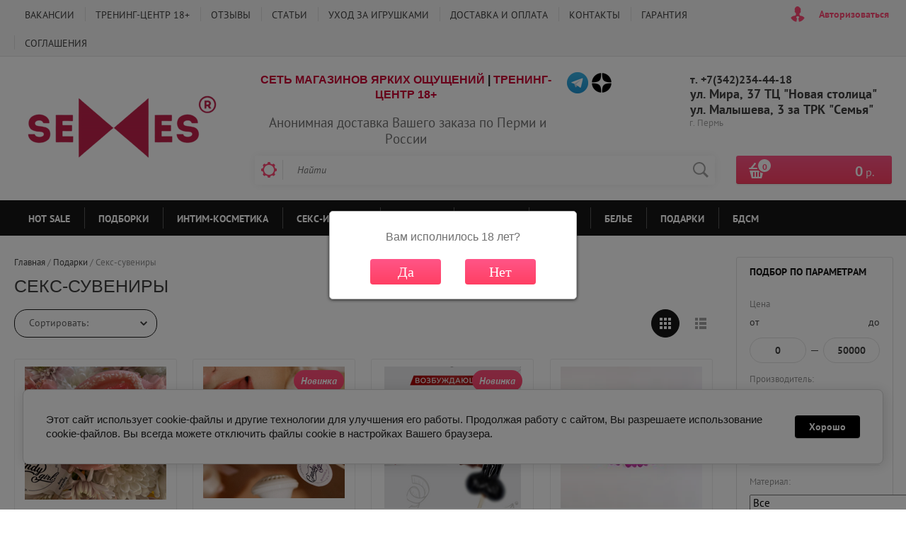

--- FILE ---
content_type: text/html; charset=utf-8
request_url: https://sexes-club.ru/magazin/folder/seks-suveniry-kopiya
body_size: 74556
content:

	<!doctype html><html lang="ru"><head><meta charset="utf-8"><meta name="robots" content="all"/><title>Секс-сувениры </title>
<!-- assets.top -->
<meta property="og:title" content="Секс-сувениры"/>
<meta name="twitter:title" content="Секс-сувениры"/>
<meta property="og:description" content="Секс-сувениры"/>
<meta name="twitter:description" content="Секс-сувениры"/>
<meta property="og:type" content="website"/>
<meta property="og:url" content="https://sexes-club.ru/magazin/folder/seks-suveniry-kopiya"/>
<meta property="og:site_name" content="SEXES - магазин ярких ощущений"/>
<meta property="vk:app_id" content="sexesclubru"/>
<meta name="twitter:card" content="summary_large_image"/>
<!-- /assets.top -->
<meta name="description" content="Секс-сувениры "><meta name="keywords" content="Секс-сувениры "><meta name="SKYPE_TOOLBAR" content="SKYPE_TOOLBAR_PARSER_COMPATIBLE"><meta name="viewport" content="width=device-width, initial-scale=1.0, maximum-scale=1.0, user-scalable=no"><meta name="format-detection" content="telephone=no"><meta http-equiv="x-rim-auto-match" content="none">
<style>
	.slider-block-wr .slide-item {
		display: block;
		height: 460px;
	    background-repeat: no-repeat;
    	background-size: cover;
	}
	@media (max-width: 940px) {
		.slider-block-wr .slide-item {
			height: 340px;
		}
	}
	@media (max-width: 767px) {
		.slider-block-wr .slide-item {
			height: 150px;
		}
	}	
	.slider-block-wr .slide-item + .slide-item {
		display: none;
	}
	.slider-block-wr .bx-wrapper .slide-item {
		height: auto;
		display: block;
	}
</style>
<script src="/g/libs/jquery/1.10.2/jquery.min.js"></script>	<link rel="stylesheet" href="/g/css/styles_articles_tpl.css">
<link rel='stylesheet' type='text/css' href='/shared/highslide-4.1.13/highslide.min.css'/>
<script type='text/javascript' src='/shared/highslide-4.1.13/highslide-full.packed.js'></script>
<script type='text/javascript'>
hs.graphicsDir = '/shared/highslide-4.1.13/graphics/';
hs.outlineType = null;
hs.showCredits = false;
hs.lang={cssDirection:'ltr',loadingText:'Загрузка...',loadingTitle:'Кликните чтобы отменить',focusTitle:'Нажмите чтобы перенести вперёд',fullExpandTitle:'Увеличить',fullExpandText:'Полноэкранный',previousText:'Предыдущий',previousTitle:'Назад (стрелка влево)',nextText:'Далее',nextTitle:'Далее (стрелка вправо)',moveTitle:'Передвинуть',moveText:'Передвинуть',closeText:'Закрыть',closeTitle:'Закрыть (Esc)',resizeTitle:'Восстановить размер',playText:'Слайд-шоу',playTitle:'Слайд-шоу (пробел)',pauseText:'Пауза',pauseTitle:'Приостановить слайд-шоу (пробел)',number:'Изображение %1/%2',restoreTitle:'Нажмите чтобы посмотреть картинку, используйте мышь для перетаскивания. Используйте клавиши вперёд и назад'};</script>

<!-- 46b9544ffa2e5e73c3c971fe2ede35a5 -->
<script type='text/javascript' src='/shared/s3/js/lang/ru.js'></script>
<script type='text/javascript' src='/shared/s3/js/common.min.js'></script>
<link rel='stylesheet' type='text/css' href='/shared/s3/css/calendar.css' /><link rel="icon" href="/favicon.ico" type="image/x-icon">

<!--s3_require-->
<link rel="stylesheet" href="/g/basestyle/1.0.1/user/user.css" type="text/css"/>
<link rel="stylesheet" href="/g/basestyle/1.0.1/cookie.message/cookie.message.css" type="text/css"/>
<link rel="stylesheet" href="/g/basestyle/1.0.1/user/user.blue.css" type="text/css"/>
<script type="text/javascript" src="/g/basestyle/1.0.1/user/user.js" async></script>
<link rel="stylesheet" href="/g/basestyle/1.0.1/cookie.message/cookie.message.blue.css" type="text/css"/>
<script type="text/javascript" src="/g/basestyle/1.0.1/cookie.message/cookie.message.js" async></script>
<!--/s3_require-->

<link rel='stylesheet' type='text/css' href='/t/images/__csspatch/1/patch.css'/>

<!--s3_goal-->
<script src="/g/s3/goal/1.0.0/s3.goal.js"></script>
<script>new s3.Goal({map:{"273209":{"goal_id":"273209","object_id":"1387809","event":"submit","system":"metrika","label":"otpravka-devisnik","code":"anketa"},"273409":{"goal_id":"273409","object_id":"3103809","event":"submit","system":"metrika","label":"podpis-rassylka","code":"anketa"},"273609":{"goal_id":"273609","object_id":"5769009","event":"submit","system":"metrika","label":"zapis-konsultazia","code":"anketa"},"273809":{"goal_id":"273809","object_id":"57196621","event":"submit","system":"metrika","label":"obratnaa-svaz","code":"anketa"},"274009":{"goal_id":"274009","object_id":"3104009","event":"submit","system":"metrika","label":"zakaz-oformlen","code":"anketa"},"588900":{"goal_id":"588900","object_id":"28418100","event":"submit","system":"metrika","label":"otpravka-devisnik","code":"anketa"}}, goals: [], ecommerce:[]});</script>
<!--/s3_goal-->
			
		
		
		
			<link rel="stylesheet" type="text/css" href="/g/shop2v2/default/css/theme.less.css">		
			<script type="text/javascript" src="/g/shop2v2/default/js/shop2v2-plugins.js"></script>
		
			<script type="text/javascript" src="/g/shop2v2/default/js/shop2.2.min.js"></script>
		
	<script type="text/javascript">shop2.init({"productRefs": {"55260108":{"material":{"11426308":["67976308"]},"dlina":{"5":["67976308"]},"cena":{"879015221":["67976308"]}},"55262908":{"material":{"11426308":["67985308"]},"dlina":{"9":["67985308"]},"cena":{"879015221":["67985308"]}},"55264108":{"material":{"11426308":["67991508"]},"dlina":{"7":["67991508"]},"cena":{"879015221":["67991508"]}},"55264708":{"material":{"11426308":["67992508"]},"dlina":{"10":["67992508"]},"cena":{"879015221":["67992508"]}},"193807108":{"material":{"831550021":["248004108"]},"strana_proizvodstva":{"831348021":["248004108"]},"cena":{"879015221":["248004108"]}},"193807508":{"material":{"831550021":["248004508"]},"strana_proizvodstva":{"831348021":["248004508"]},"cena":{"879015221":["248004508"]}},"300795309":{"material":{"43891109":["355487509"]},"cena":{"879015221":["355487509"]}},"300799309":{"material":{"43891309":["355491709"]},"cena":{"879015221":["355491709"]}},"308201505":{"material":{"20303009":["429984705"]},"cena":{"879015221":["429984705"]}},"448996908":{"material":{"11426308":["552284108"]},"strana_proizvodstva":{"831348021":["552284108"]},"cena":{"879015221":["552284108"]}},"449019108":{"material":{"11426308":["552306508"]},"strana_proizvodstva":{"831348021":["552306508"]},"cena":{"879015221":["552306508"]}},"535848508":{"material":{"119763908":["653848108"]},"cena":{"879015221":["653848108"]}},"642678909":{"material":{"11426308":["762843909"]},"strana_proizvodstva":{"831348021":["762843909"]},"cena":{"879015221":["762843909"]}},"691485105":{"material":{"831369821":["919418905"]},"dlina":{"20.5":["919418905"]},"shirina":{"2.7":["919418905"]},"cena":{"879015421":["919418905"]}},"691486905":{"material":{"831369821":["919423505"]},"dlina":{"17.5":["919423505"]},"shirina":{"2.2":["919423505"]},"cena":{"879015421":["919423505"]}},"691488305":{"material":{"831369821":["919427505"]},"dlina":{"25":["919427505"]},"cena":{"879015421":["919427505"]}},"691490705":{"material":{"831369821":["919430105"]},"dlina":{"18":["919430105"]},"shirina":{"3":["919430105"]},"cena":{"879015421":["919430105"]}},"803405307":{"material":{"831550021":["999937307"]},"strana_proizvodstva":{"831348021":["999937307"]},"cena":{"879015221":["999937307"]}},"804194307":{"material":{"831550021":["1001016107"]},"strana_proizvodstva":{"831348021":["1001016107"]},"cena":{"879015221":["1001016107"]}},"804241907":{"material":{"831550021":["1001087107"]},"strana_proizvodstva":{"831348021":["1001087107"]},"cena":{"879015221":["1001087107"]}},"804260707":{"material":{"831550021":["1001112307"]},"strana_proizvodstva":{"831348021":["1001112307"]},"cena":{"879015221":["1001112307"]}},"839306707":{"material":{"125390507":["1045809307"]},"cena":{"879015221":["1045809307"]}},"962673902":{"material":{"86294502":["1284061702"]},"cena":{"879015221":["1284061702"]}},"962676502":{"material":{"86294502":["1284064302"]},"cena":{"879015221":["1284064302"]}},"962689502":{"material":{"86294902":["1284077302"]},"cena":{"879015221":["1284077302"]}},"962769502":{"material":{"86294502":["1284159302"]},"cena":{"879015221":["1284159302"]}},"962801302":{"material":{"86295902":["1284191902"]},"cena":{"879015421":["1284191902"]}},"962832902":{"material":{"86294502":["1284227702"]},"cena":{"879015221":["1284227702"]}},"962862102":{"material":{"86296502":["1284257702"]},"cena":{"879015421":["1284257702"]}},"967674304":{"material":{"101888704":["1354398904"]},"cena":{"879015221":["1354398904"]}},"967675104":{"material":{"163981009":["1354400104"]},"cena":{"879015221":["1354400104"]}},"1440703308":{"material":{"232061904":["1804928508"]},"strana_proizvodstva":{"831348021":["1804928508"]},"cena":{"879015221":["1804928508"]}},"1503080107":{"material":{"86295102":["1840406707"]},"cena":{"879015221":["1840406707"]}},"1600688109":{"material":{"232061904":["1916103509"]},"strana_proizvodstva":{"831348021":["1916103509"]},"cena":{"879015221":["1916103509"]}},"1600767309":{"material":{"831550221":["1916184109"]},"cena":{"879015221":["1916184109"]}},"1926195509":{"material":{"71985209":["2275526309"]},"dlina":{"10":["2275526309"]},"shirina":{"7":["2275526309"]},"cena":{"879015421":["2275526309"]}},"1952330309":{"material":{"831550021":["2305114509"]},"strana_proizvodstva":{"831348021":["2305114509"]},"dlina":{"21":["2305114509"]},"cena":{"879015221":["2305114509"]}},"2149764713":{"material":{"11426308":["2420048713"]},"dlina":{"7":["2420048713"]},"cena":{"879015221":["2420048713"]}},"2151178513":{"material":{"11426308":["2421490513"]},"dlina":{"9":["2421490513"]},"cena":{"879015221":["2421490513"]}},"2151187913":{"material":{"11426308":["2421500113"]},"dlina":{"9":["2421500113"]},"cena":{"879015221":["2421500113"]}},"1958931504":{"material":{"232061904":["2626953504"]},"strana_proizvodstva":{"831348021":["2626953504"]},"dlina":{"5":["2626953504"]},"cena":{"879015221":["2626953504"]}},"2519486009":{"material":{"831351821":["2910981609"]},"dlina":{"22":["2910981609"]},"shirina":{"4":["2910981609"]},"cena":{"879015421":["2910981609"]}},"2547705009":{"material":{"163981009":["2949631209"]},"cena":{"879015221":["2949631209"]}},"2581230809":{"material":{"24685609":["2995637009"]},"dlina":{"17.5":["2995637009"]},"cena":{"879015221":["2995637009"]}},"2581232409":{"material":{"16392209":["2995639209"]},"dlina":{"3":["2995639209"]},"shirina":{"3":["2995639209"]},"cena":{"879015221":["2995639209"]}},"2551988109":{"material":{"24685609":["3026991709"]},"cena":{"879015221":["3026991709"]}},"2551988309":{"material":{"275270906":["3026991909"]},"cena":{"879015221":["3026991909"]}},"2551989109":{"material":{"831351821":["3026992709"]},"cena":{"879015221":["3026992709"]}},"2551991309":{"material":{"831351821":["3026994909"]},"cena":{"879015221":["3026994909"]}},"77495104":{"strana_proizvodstva":{"831348021":["94249104"]},"cena":{"879015421":["94249104"]}},"426100102":{"dlina":{"13":["572995702"]},"cena":{"879015221":["572995702"]}},"1505348305":{"dlina":{"12":["1939011505"]},"cena":{"879015221":["1939011505"]}},"2581235609":{"dlina":{"16":["2995642409"]},"cena":{"879015221":["2995642409"]}},"41924307":{"cena":{"879015221":["49582307","49590907"]}},"41940307":{"cena":{"879015221":["49598907"]}},"41949307":{"cena":{"879015221":["49608107"]}},"41953307":{"cena":{"879015221":["49612107"]}},"41961507":{"cena":{"879015221":["49620507"]}},"41976507":{"cena":{"879015221":["49635707"]}},"95307507":{"cena":{"879015221":["111988307"]}},"361305309":{"cena":{"879015221":["424762309"]}},"361308109":{"cena":{"879015221":["424765509"]}},"646528308":{"cena":{"879015221":["795493908"]}},"646528508":{"cena":{"879015221":["795494108"]}},"1505348505":{"cena":{"879015221":["795494308","1939012305"]}},"716203506":{"cena":{"879015221":["923542506"]}},"943440706":{"cena":{"879015221":["1208401706"]}},"962700102":{"cena":{"879015221":["1284087902"]}},"962704702":{"cena":{"879015221":["1284092502"]}},"962724902":{"cena":{"879015221":["1284113902"]}},"962730702":{"cena":{"879015221":["1284119702"]}},"962777102":{"cena":{"879015221":["1284167302"]}},"1503082307":{"cena":{"879015221":["1840408907"]}},"1625291307":{"cena":{"879015221":["1984427707"]}},"1625291507":{"cena":{"879015221":["1984427907"]}},"1698036706":{"cena":{"879015221":["2157894906"]}},"1719775906":{"cena":{"879015221":["2215984906"]}},"1719776106":{"cena":{"879015221":["2215985106"]}},"1719776306":{"cena":{"879015221":["2215985306"]}},"1719776506":{"cena":{"879015221":["2215985506"]}},"1946260504":{"cena":{"879015221":["2611904704"]}},"1946260704":{"cena":{"879015221":["2611904904"]}},"1946260904":{"cena":{"879015221":["2611905104"]}},"1946264104":{"cena":{"879015221":["2611908304"]}},"1946264704":{"cena":{"879015221":["2611908904"]}},"2387834809":{"cena":{"879015221":["2763885009"]}},"2384002309":{"cena":{"879015221":["2825579509"]}},"2321124500":{"cena":{"879015221":["2851661300"]}},"2321334500":{"cena":{"879015221":["2851955900"]}},"2551987509":{"cena":{"879015221":["3026991109"]}},"2551988909":{"cena":{"879015221":["3026992509"]}},"2551989309":{"cena":{"879015221":["3026992909"]}},"2551991709":{"cena":{"879015221":["3026995309"]}},"2552167709":{"cena":{"879015221":["3027202109"]}}},"apiHash": {"getPromoProducts":"32f55f961da6d857829177fc6e8ab6c2","getSearchMatches":"a22d80a5e34ab41e63e062d420e159f8","getFolderCustomFields":"c945d6cfdd32542a28b69b3ca5d9007f","getProductListItem":"2321860f10ba7f76367d26e39a139468","cartAddItem":"f2b0c79afa13864d2f15eadae8bc71d3","cartRemoveItem":"95dc6bb26b23db8b780349222ce5e874","cartUpdate":"e1d03f06050b0870735358afd4515376","cartRemoveCoupon":"e676fbb188c510d00d5698b2922da9da","cartAddCoupon":"65b4d555f3631e2f162236778ab1ae2e","deliveryCalc":"b0d865be4804674aeadda2d1defc7d92","printOrder":"7cdd8627702ad6a89c08cad4a9bd1f75","cancelOrder":"52f72d408a7e2af5d9ad76bfc3187128","cancelOrderNotify":"95f2ad1dadc56e12342f7af86524064f","repeatOrder":"c2030d48efeb9e9c5895488c65f77b3d","paymentMethods":"124005c8208a2efcf97f927082565f66","compare":"b169700e51a047100ae304ab1d0e15c8"},"hash": null,"verId": 817382,"mode": "folder","step": "","uri": "/magazin","IMAGES_DIR": "/d/","my": {"list_picture_enlarge":true,"accessory":"\u0410\u043a\u0441\u0441\u0435\u0441\u0441\u0443\u0430\u0440\u044b","kit":"\u041d\u0430\u0431\u043e\u0440","recommend":"\u0420\u0435\u043a\u043e\u043c\u0435\u043d\u0434\u0443\u0435\u043c\u044b\u0435","similar":"\u041f\u043e\u0445\u043e\u0436\u0438\u0435","modification":"\u041c\u043e\u0434\u0438\u0444\u0438\u043a\u0430\u0446\u0438\u0438","unique_values":true,"pricelist_options_toggle":true,"special_alias":"\u0421\u043f\u0435\u0446\u043f\u0440\u0435\u0434\u043b\u043e\u0436\u0435\u043d\u0438\u0435","preorder_alias":"\u041f\u043e\u0434 \u0437\u0430\u043a\u0430\u0437","lazy_load_subpages":true,"search_range_max":"50000","hide_folders_in_vendor":true},"shop2_cart_order_payments": 6,"cf_margin_price_enabled": 0,"maps_yandex_key":"","maps_google_key":""});shop2.filter._pre_params = "&s[folder_id]=128038209";</script>
<style type="text/css">.product-item-thumb {width: 200px;}.product-item-thumb .product-image, .product-item-simple .product-image {height: 200px;width: 200px;}.product-item-thumb .product-amount .amount-title {width: 104px;}.product-item-thumb .product-price {width: 150px;}.shop2-product .product-side-l {width: 276px;}.shop2-product .product-image {height: 276px;width: 276px;}.shop2-product .product-thumbnails li {width: 82px;height: 82px;}</style>
 <link rel="stylesheet" href="/t/v597/images/theme0/theme.scss.css"><link rel="stylesheet" href="/t/v597/images/bdr_styles.scss.css"><!--[if lt IE 10]><script src="/g/libs/ie9-svg-gradient/0.0.1/ie9-svg-gradient.min.js"></script><script src="/g/libs/jquery-placeholder/2.0.7/jquery.placeholder.min.js"></script><script src="/g/libs/jquery-textshadow/0.0.1/jquery.textshadow.min.js"></script><script src="/g/s3/misc/ie/0.0.1/ie.js"></script><![endif]--><!--[if lt IE 9]><script src="/g/libs/html5shiv/html5.js"></script><![endif]--><link rel="stylesheet" href="/t/v597/images/site.addons.css" /><link rel="stylesheet" href="/t/v597/images/css/site.addons_new.scss.css"></head><body><div class="site-wrapper2"><div class="site-wrapper"><div class="user-block-wr"><div class="block-user">
	<div class="close-btn"></div>
	<div class="block-title">Мой кабинет</div>
	<div class="block-body">
					<form method="post" action="/users">
				<input type="hidden" name="mode" value="login">
				<div class="field name">
					<label class="field-title" for="login">Логин или e-mail:</label>
					<label class="input"><input type="text" name="login" id="login" tabindex="1" value=""></label>
				</div>
				<div class="field password clear-self">
					<label class="field-title" for="password">Пароль:</label>
					<label class="input"><input type="password" name="password" id="password" tabindex="2" value=""></label>
				</div>
				<button type="submit" class="btn-variant1">Войти</button>
				<div class="field links clear-self">
					<p class="forgot">
						<a href="/users/forgot_password">Забыли пароль?</a> : (
					</p>
					<p class="register">
						<a href="/users/register">Регистрация</a> : )
					</p>
				</div>
			<re-captcha data-captcha="recaptcha"
     data-name="captcha"
     data-sitekey="6LcNwrMcAAAAAOCVMf8ZlES6oZipbnEgI-K9C8ld"
     data-lang="ru"
     data-rsize="invisible"
     data-type="image"
     data-theme="light"></re-captcha></form>
			</div>
</div></div><div class="top-line-wr displayNone"><div class="top-line-in"><div class="top-block-menu-wr"><div class="top-block-menu-btn"><span></span></div><div class="top-block-in"><nav class="menu-top-wrap"><ul class="menu-top"><li><a href="/vakansii"  target="_blank">ВАКАНСИИ</a></li><li><a href="/devichniki"  target="_blank">ТРЕНИНГ-ЦЕНТР 18+</a></li><li><a href="/otzivi" >ОТЗЫВЫ</a></li><li><a href="/sex-likbez" >СТАТЬИ</a></li><li><a href="/uhod-za-igrushkami" >УХОД ЗА ИГРУШКАМИ</a></li><li><a href="/dostavka-i-oplata" >ДОСТАВКА И ОПЛАТА</a></li><li><a href="/kontakti" >КОНТАКТЫ</a></li><li><a href="/garantiya" >ГАРАНТИЯ</a></li><li><a href="/soglashenie"  target="_blank">СОГЛАШЕНИЯ</a></li></ul></nav></div></div><div class="user-block-btn">Авторизоваться</div></div></div><header role="banner" class="site-header"><div class="header-in"><div class="company-block"><a class="comapany-logo" href="http://sexes-club.ru"  title="На главную страницу"><img src=/thumb/2/RpaKwgyef99B87MIKe8jIA/300r/d/logo_dlya_sajta_png-removebg-preview.png alt="/" width="300" height="159"></a><div class="block_mobile"><div><p style="text-align: center;"><span style="color:#cc0033;"><strong><span style="font-size:12pt;"><span data-mega-font-name="verdana" style="font-family:Verdana,Arial,Helvetica,sans-serif;">СЕТЬ МАГАЗИНОВ ЯРКИХ ОЩУЩЕНИЙ </span></span></strong></span><span style="color:#222222;"><strong><span style="font-size:12pt;"><span data-mega-font-name="verdana" style="font-family:Verdana,Arial,Helvetica,sans-serif;">|</span></span></strong></span><span style="color:#cc0033;"><strong><span style="font-size:12pt;"><span data-mega-font-name="verdana" style="font-family:Verdana,Arial,Helvetica,sans-serif;"> ТРЕНИНГ-ЦЕНТР 18+</span></span></strong></span></p>

<p style="text-align: center;">&nbsp;</p>

<p style="text-align: center;"><span style="font-size:14pt;">&nbsp;Анонимная доставка Вашего заказа&nbsp;по Перми и России</span></p>

<p style="text-align: center;"><span style="font-size:14pt;"><span style="font-size:14pt;"></span></span></p></div><div style="padding-left: 15px;"><ul class="soc"><li><a target="_blank" href="https://vk.com/sexesclubru"><img src="/thumb/2/VwHqjtEKrw_6vVEqyJgHcQ/30c30/d/fgs16_vk.svg" alt=""></a></li><li><a target="_blank" href="https://t.me/sexesshop"><img src="/thumb/2/H95SjDFyPisbtDz7x5ccww/30c30/d/1643603251_1-papik-pro-p-logotip-telegram-1.png" alt=""></a></li><li><a target="_blank" href="https://dzen.ru/ensexes"><img src="/thumb/2/m9okTp0ceoP8igBne27dZA/30c30/d/yandex-zen.png" alt=""></a></li></ul></div></div></div><div class="header-right"><div class="edit_bl_wr"><div class="edit_block"><div><p style="text-align: center;"><span style="color:#cc0033;"><strong><span style="font-size:12pt;"><span data-mega-font-name="verdana" style="font-family:Verdana,Arial,Helvetica,sans-serif;">СЕТЬ МАГАЗИНОВ ЯРКИХ ОЩУЩЕНИЙ </span></span></strong></span><span style="color:#222222;"><strong><span style="font-size:12pt;"><span data-mega-font-name="verdana" style="font-family:Verdana,Arial,Helvetica,sans-serif;">|</span></span></strong></span><span style="color:#cc0033;"><strong><span style="font-size:12pt;"><span data-mega-font-name="verdana" style="font-family:Verdana,Arial,Helvetica,sans-serif;"> ТРЕНИНГ-ЦЕНТР 18+</span></span></strong></span></p>

<p style="text-align: center;">&nbsp;</p>

<p style="text-align: center;"><span style="font-size:14pt;">&nbsp;Анонимная доставка Вашего заказа&nbsp;по Перми и России</span></p>

<p style="text-align: center;"><span style="font-size:14pt;"><span style="font-size:14pt;"></span></span></p></div><div><ul class="soc"><li><a target="_blank" href="https://vk.com/sexesclubru"><img src="/thumb/2/VwHqjtEKrw_6vVEqyJgHcQ/30c30/d/fgs16_vk.svg" alt=""></a></li><li><a target="_blank" href="https://t.me/sexesshop"><img src="/thumb/2/H95SjDFyPisbtDz7x5ccww/30c30/d/1643603251_1-papik-pro-p-logotip-telegram-1.png" alt=""></a></li><li><a target="_blank" href="https://dzen.ru/ensexes"><img src="/thumb/2/m9okTp0ceoP8igBne27dZA/30c30/d/yandex-zen.png" alt=""></a></li></ul></div></div><div class="company-contacts"><div class="top-phone-wr"><div class="top-phone"><div><a href="tel:т. +7(342)234-44-18">т. +7(342)234-44-18</a></div><div><a href="tel:ул. Мира, 37 ТЦ &quot;Новая столица&quot;">ул. Мира, 37 ТЦ &quot;Новая столица&quot;</a></div><div><a href="tel:ул. Малышева, 3 за ТРК &quot;Семья&quot;">ул. Малышева, 3 за ТРК &quot;Семья&quot;</a></div></div><div class="work-time">г. Пермь</div></div></div></div><div class="header-right-bot clear-self"><div class="search-block-wr"><div class="search-block-wr-btn"></div><div class="search-block">	
    
<div class="search-online-store">
	<div class="block-title"></div>

	<div class="block-body">
		<form class="dropdown" action="/magazin/search" enctype="multipart/form-data">
			<input type="hidden" name="sort_by" value="">
			
			            <div class="row search_price range_slider_wrapper">
                <div class="row-title">Цена</div>
                <div class="range-title clear-self">
                    <div class="range-title-left">от</div>
                    <div class="range-title-right">до</div>
                </div>
                <div class="input_range_slider"></div>
                <div class="price_range clear-self">
                    <input name="s[price][min]" type="text" size="5" class="small low" value="0" />
                    <input name="s[price][max]" type="text" size="5" class="small hight" data-max="50000" data-step="0" value="50000" />
                </div>
            </div>
            
<!-- 							<div class="field dimension clear-self">
					<span class="field-title">Цена (р.):</span><br>
					<label class="start">
						<span class="input"><input name="s[price][min]" placeholder="от" type="text" value=""></span>
					</label>
					<label class="end">
						<span class="input"><input name="s[price][max]" placeholder="до" type="text" value=""></span>
					</label>
				</div>
			 -->

							<div class="field text">
					<label class="field-title" for="s[name]">Название:</label><br>
					<label class="input"><input type="text" name="s[name]" id="s[name]" value=""></label>
				</div>
			
							<div class="field text">
					<label class="field-title" for="s[article">Артикул:</label><br>
					<label class="input"><input type="text" name="s[article]" id="s[article" value=""></label>
				</div>
			
							<div class="field text">
					<label class="field-title" for="search_text">Текст:</label><br>
					<label class="input"><input type="text" name="search_text" id="search_text"  value=""></label>
				</div>
						
							<div class="field select">
					<span class="field-title">Выберите категорию:</span><br>
					<select name="s[folder_id]" id="s[folder_id]">
						<option value="">Все</option>
																											                            <option value="169858209" >
	                                 HOT SALE
	                            </option>
	                        														                            <option value="135574508" >
	                                &raquo; Косметика
	                            </option>
	                        														                            <option value="169858409" >
	                                &raquo; Белье
	                            </option>
	                        														                            <option value="169858609" >
	                                &raquo; Секс-игрушки
	                            </option>
	                        														                            <option value="169862209" >
	                                &raquo; БДСМ
	                            </option>
	                        														                            <option value="195140100" >
	                                 Подборки
	                            </option>
	                        														                            <option value="276962907" >
	                                &raquo; Бренд SEXES
	                            </option>
	                        														                            <option value="276959307" >
	                                &raquo; Теледильдоника / Вебкам
	                            </option>
	                        														                            <option value="195140900" >
	                                &raquo; Игрушки с подогревом
	                            </option>
	                        														                            <option value="195143700" >
	                                &raquo; Смарт-игрушки
	                            </option>
	                        														                            <option value="195159500" >
	                                &raquo; Оргазм за 3 минуты
	                            </option>
	                        														                            <option value="195144700" >
	                                &raquo; Игрушки с пультом
	                            </option>
	                        														                            <option value="195157500" >
	                                &raquo; Игрушки для пар
	                            </option>
	                        														                            <option value="195157700" >
	                                &raquo; Игрушки типа Wand
	                            </option>
	                        														                            <option value="195150100" >
	                                &raquo; Попробовать ролевые игры
	                            </option>
	                        														                            <option value="195152700" >
	                                &raquo; Попробовать БДСМ
	                            </option>
	                        														                            <option value="195217500" >
	                                &raquo; Металл
	                            </option>
	                        														                            <option value="195157300" >
	                                &raquo; Попробовать анальный секс
	                            </option>
	                        														                            <option value="195147700" >
	                                &raquo; Создать романтику
	                            </option>
	                        														                            <option value="195216300" >
	                                &raquo; Создать эротический образ
	                            </option>
	                        														                            <option value="225295708" >
	                                &raquo; Жидкие вибраторы
	                            </option>
	                        														                            <option value="195156900" >
	                                &raquo; Новичкам в секс шопе
	                            </option>
	                        														                            <option value="195158300" >
	                                &raquo; Уже все попробовали
	                            </option>
	                        														                            <option value="195158700" >
	                                &raquo; Когда нет партнера
	                            </option>
	                        														                            <option value="195159100" >
	                                &raquo;&raquo; Я женщина
	                            </option>
	                        														                            <option value="195159300" >
	                                &raquo;&raquo; Я мужчина
	                            </option>
	                        														                            <option value="195158500" >
	                                &raquo; Для сексуального здоровья
	                            </option>
	                        														                            <option value="195159900" >
	                                &raquo; Женщина сверху
	                            </option>
	                        														                            <option value="176720506" >
	                                &raquo; Картины по номерам
	                            </option>
	                        														                            <option value="195160500" >
	                                &raquo; Сделать сюрприз
	                            </option>
	                        														                            <option value="195161100" >
	                                &raquo; Увеличить достоинство
	                            </option>
	                        														                            <option value="195161500" >
	                                &raquo; Усилить эрекцию
	                            </option>
	                        														                            <option value="195161900" >
	                                &raquo; Продлеваем секс
	                            </option>
	                        														                            <option value="195162500" >
	                                &raquo; Возбудить партнера
	                            </option>
	                        														                            <option value="69261409" >
	                                 Интим-косметика
	                            </option>
	                        														                            <option value="69262809" >
	                                &raquo; Лубриканты / Смазки
	                            </option>
	                        														                            <option value="69263009" >
	                                &raquo;&raquo; Вагинальные
	                            </option>
	                        														                            <option value="69263209" >
	                                &raquo;&raquo; Вкусовые / Съедобные
	                            </option>
	                        														                            <option value="69263409" >
	                                &raquo;&raquo; Анальные
	                            </option>
	                        														                            <option value="69263609" >
	                                &raquo;&raquo; Возбуждающие и продлевающие
	                            </option>
	                        														                            <option value="552572509" >
	                                &raquo; Жидкие вибраторы
	                            </option>
	                        														                            <option value="69261609" >
	                                &raquo; Продлевающие кремы / Пролонгаторы
	                            </option>
	                        														                            <option value="69261809" >
	                                &raquo; Возбуждающие кремы и спреи
	                            </option>
	                        														                            <option value="69262009" >
	                                &raquo; Сужение влагалища
	                            </option>
	                        														                            <option value="69262209" >
	                                &raquo; Кремы для увеличения
	                            </option>
	                        														                            <option value="435611409" >
	                                &raquo; Все для ванны
	                            </option>
	                        														                            <option value="69262409" >
	                                &raquo; Массажные масла
	                            </option>
	                        														                            <option value="69263809" >
	                                &raquo; Духи с феромонами
	                            </option>
	                        														                            <option value="69264009" >
	                                &raquo;&raquo; Женские
	                            </option>
	                        														                            <option value="69264409" >
	                                &raquo;&raquo; Мужские
	                            </option>
	                        														                            <option value="69262609" >
	                                &raquo; Уходовые средства для игрушек
	                            </option>
	                        														                            <option value="69201009" >
	                                 Секс-игрушки
	                            </option>
	                        														                            <option value="156058105" >
	                                &raquo; Секс машины
	                            </option>
	                        														                            <option value="142418609" >
	                                &raquo; Бесконтактные стимуляторы клитора
	                            </option>
	                        														                            <option value="69207409" >
	                                &raquo; Вибраторы
	                            </option>
	                        														                            <option value="69208009" >
	                                &raquo;&raquo; Реалистичные
	                            </option>
	                        														                            <option value="69207609" >
	                                &raquo;&raquo; Классические
	                            </option>
	                        														                            <option value="69208409" >
	                                &raquo;&raquo; Мини-вибраторы
	                            </option>
	                        														                            <option value="155329809" >
	                                &raquo;&raquo; Двойные
	                            </option>
	                        														                            <option value="113548009" >
	                                &raquo;&raquo; Премиум вибраторы
	                            </option>
	                        														                            <option value="69208809" >
	                                &raquo; Фаллоимитаторы
	                            </option>
	                        														                            <option value="69209209" >
	                                &raquo;&raquo; Реалистичные
	                            </option>
	                        														                            <option value="347754305" >
	                                &raquo;&raquo; Нереалистичные
	                            </option>
	                        														                            <option value="69209009" >
	                                &raquo;&raquo; Двойные
	                            </option>
	                        														                            <option value="69210009" >
	                                &raquo;&raquo; Стеклянные  фаллоимитаторы
	                            </option>
	                        														                            <option value="69209609" >
	                                &raquo; Гиганты/Фистинг
	                            </option>
	                        														                            <option value="69207009" >
	                                &raquo; Экстендеры / Увеличение пениса
	                            </option>
	                        														                            <option value="123109009" >
	                                &raquo; Гидропомпы Bathmate
	                            </option>
	                        														                            <option value="69206809" >
	                                &raquo; Вакуумные помпы
	                            </option>
	                        														                            <option value="148374209" >
	                                &raquo; Живые куклы REALL DOLL
	                            </option>
	                        														                            <option value="69210809" >
	                                &raquo; Вагины и мастурбаторы
	                            </option>
	                        														                            <option value="69211009" >
	                                &raquo; Куклы
	                            </option>
	                        														                            <option value="69213609" >
	                                &raquo; Массажеры простаты
	                            </option>
	                        														                            <option value="83197209" >
	                                &raquo; Насадки на пенис
	                            </option>
	                        														                            <option value="83197409" >
	                                &raquo; Эрекционные кольца
	                            </option>
	                        														                            <option value="69211409" >
	                                &raquo; Анальные стимуляторы
	                            </option>
	                        														                            <option value="113815809" >
	                                &raquo;&raquo; С вибрацией
	                            </option>
	                        														                            <option value="113816009" >
	                                &raquo;&raquo; Без вибрации
	                            </option>
	                        														                            <option value="85300009" >
	                                &raquo;&raquo; Стразы и хвосты
	                            </option>
	                        														                            <option value="111721409" >
	                                &raquo;&raquo; Гигиена / Анальный душ
	                            </option>
	                        														                            <option value="69211609" >
	                                &raquo; Страпоны / Фаллопротезы
	                            </option>
	                        														                            <option value="69211809" >
	                                &raquo;&raquo; Фаллопротезы
	                            </option>
	                        														                            <option value="69212009" >
	                                &raquo;&raquo; Страпоны для женщин
	                            </option>
	                        														                            <option value="69212609" >
	                                &raquo; Вагинальные шарики / Тренажеры
	                            </option>
	                        														                            <option value="239039009" >
	                                &raquo; Менструальные чаши
	                            </option>
	                        														                            <option value="140685809" >
	                                &raquo; Мягкие тампоны / Прокладки
	                            </option>
	                        														                            <option value="69213009" >
	                                &raquo; Вибропули и виброяйца
	                            </option>
	                        														                            <option value="69213409" >
	                                &raquo; Стимуляторы клитора, вагины и сосков
	                            </option>
	                        														                            <option value="69213809" >
	                                &raquo; Стеклянные секс-игрушки
	                            </option>
	                        														                            <option value="69264609" >
	                                &raquo; Игрушки для пар
	                            </option>
	                        														                            <option value="84897409" >
	                                &raquo; Электростимуляция
	                            </option>
	                        														                            <option value="86700809" >
	                                &raquo; Игры / Фанты
	                            </option>
	                        														                            <option value="69212209" >
	                                &raquo; Презервативы
	                            </option>
	                        														                            <option value="128038009" >
	                                &raquo; Секс-сувениры
	                            </option>
	                        														                            <option value="209569709" >
	                                &raquo; Хранение игрушек
	                            </option>
	                        														                            <option value="870069221" >
	                                 Мужчине
	                            </option>
	                        														                            <option value="123108809" >
	                                &raquo; Гидропомпы Bathmate
	                            </option>
	                        														                            <option value="16169409" >
	                                &raquo; Экстендеры - необратимое увеличение пениса
	                            </option>
	                        														                            <option value="841832421" >
	                                &raquo; Вакуумные помпы
	                            </option>
	                        														                            <option value="16170809" >
	                                &raquo; Фаллопротезы
	                            </option>
	                        														                            <option value="83197609" >
	                                &raquo; Насадки на пенис
	                            </option>
	                        														                            <option value="882986621" >
	                                &raquo; Анальные стимуляторы
	                            </option>
	                        														                            <option value="113541009" >
	                                &raquo;&raquo; С вибрацией
	                            </option>
	                        														                            <option value="113541209" >
	                                &raquo;&raquo; Без вибрации
	                            </option>
	                        														                            <option value="113541409" >
	                                &raquo;&raquo; Гигиена / Анальный душ
	                            </option>
	                        														                            <option value="13129809" >
	                                &raquo; Массажеры простаты
	                            </option>
	                        														                            <option value="83197809" >
	                                &raquo; Эрекционные кольца
	                            </option>
	                        														                            <option value="148374609" >
	                                &raquo; Живые куклы REALL DOLL
	                            </option>
	                        														                            <option value="841821221" >
	                                &raquo; Вагины и мастурбаторы
	                            </option>
	                        														                            <option value="841826421" >
	                                &raquo; Куклы
	                            </option>
	                        														                            <option value="841830021" >
	                                &raquo; Презервативы
	                            </option>
	                        														                            <option value="84897809" >
	                                &raquo; Электростимуляция
	                            </option>
	                        														                            <option value="115370009" >
	                                &raquo; Пояса верности / Клетки для пениса
	                            </option>
	                        														                            <option value="93063609" >
	                                &raquo; Возбуждающие средства
	                            </option>
	                        														                            <option value="870069421" >
	                                 Женщине
	                            </option>
	                        														                            <option value="841821821" >
	                                &raquo; Вибраторы
	                            </option>
	                        														                            <option value="841822421" >
	                                &raquo;&raquo; Реалистичные
	                            </option>
	                        														                            <option value="841822021" >
	                                &raquo;&raquo; Классические
	                            </option>
	                        														                            <option value="13133209" >
	                                &raquo;&raquo; Мини-вибраторы
	                            </option>
	                        														                            <option value="155330209" >
	                                &raquo;&raquo; Двойные
	                            </option>
	                        														                            <option value="113547809" >
	                                &raquo;&raquo; Премиум вибраторы
	                            </option>
	                        														                            <option value="841831421" >
	                                &raquo; Фаллоимитаторы
	                            </option>
	                        														                            <option value="841831821" >
	                                &raquo;&raquo; Реалистичные
	                            </option>
	                        														                            <option value="347753505" >
	                                &raquo;&raquo; Нереалистичные
	                            </option>
	                        														                            <option value="841831621" >
	                                &raquo;&raquo; Двойные
	                            </option>
	                        														                            <option value="35647609" >
	                                &raquo;&raquo; Стеклянные  фаллоимитаторы
	                            </option>
	                        														                            <option value="142418809" >
	                                &raquo; Бесконтактные стимуляторы клитора
	                            </option>
	                        														                            <option value="113820409" >
	                                &raquo; Стимуляторы клитора
	                            </option>
	                        														                            <option value="155331809" >
	                                &raquo; Тренажеры мышц тазового дна
	                            </option>
	                        														                            <option value="841820621" >
	                                &raquo; Вагинальные шарики / Тренажеры
	                            </option>
	                        														                            <option value="239038809" >
	                                &raquo; Менструальные чаши
	                            </option>
	                        														                            <option value="140665609" >
	                                &raquo; Мягкие тампоны / Прокладки
	                            </option>
	                        														                            <option value="153579409" >
	                                &raquo; Вибропули и виброяйца
	                            </option>
	                        														                            <option value="841813421" >
	                                &raquo; Анальные стимуляторы
	                            </option>
	                        														                            <option value="113817409" >
	                                &raquo;&raquo; С вибрацией
	                            </option>
	                        														                            <option value="113817609" >
	                                &raquo;&raquo; Без вибрации
	                            </option>
	                        														                            <option value="85318609" >
	                                &raquo;&raquo; Стразы и хвосты
	                            </option>
	                        														                            <option value="111721609" >
	                                &raquo;&raquo; Гигиена / Анальный душ
	                            </option>
	                        														                            <option value="113820809" >
	                                &raquo; Стимуляторы сосков / Зажимы
	                            </option>
	                        														                            <option value="113821409" >
	                                &raquo; Вакуумные помпы для вагины и груди
	                            </option>
	                        														                            <option value="16171209" >
	                                &raquo; Страпоны
	                            </option>
	                        														                            <option value="12442409" >
	                                &raquo; Гиганты / Фистинг
	                            </option>
	                        														                            <option value="84898009" >
	                                &raquo; Электростимуляция
	                            </option>
	                        														                            <option value="93063809" >
	                                &raquo; Возбуждающие средства
	                            </option>
	                        														                            <option value="841830421" >
	                                &raquo; Стеклянные секс игрушки
	                            </option>
	                        														                            <option value="870069621" >
	                                 Двоим
	                            </option>
	                        														                            <option value="841824021" >
	                                &raquo; Возбуждающие препараты
	                            </option>
	                        														                            <option value="841825621" >
	                                &raquo; Духи с феромонами
	                            </option>
	                        														                            <option value="50627809" >
	                                &raquo;&raquo; Женские
	                            </option>
	                        														                            <option value="50628009" >
	                                &raquo;&raquo; Мужские
	                            </option>
	                        														                            <option value="435611209" >
	                                &raquo; Все для ванны
	                            </option>
	                        														                            <option value="47839009" >
	                                &raquo; Массажные масла
	                            </option>
	                        														                            <option value="156134209" >
	                                &raquo; Презервативы
	                            </option>
	                        														                            <option value="841827021" >
	                                &raquo; Лубриканты / Смазки
	                            </option>
	                        														                            <option value="841886621" >
	                                &raquo;&raquo; Вагинальные
	                            </option>
	                        														                            <option value="841827221" >
	                                &raquo;&raquo; Вкусовые / Съедобные
	                            </option>
	                        														                            <option value="12767809" >
	                                &raquo;&raquo; Анальные
	                            </option>
	                        														                            <option value="12768009" >
	                                &raquo;&raquo; Возбуждающие и продлевающие
	                            </option>
	                        														                            <option value="552678509" >
	                                &raquo;&raquo; Жидкие вибраторы
	                            </option>
	                        														                            <option value="841825821" >
	                                &raquo; Кремы и спреи
	                            </option>
	                        														                            <option value="841826021" >
	                                &raquo;&raquo; Возбуждающие
	                            </option>
	                        														                            <option value="841826221" >
	                                &raquo;&raquo; Продлевающие / Пролонгаторы
	                            </option>
	                        														                            <option value="37118609" >
	                                &raquo;&raquo; Сужение влагалища
	                            </option>
	                        														                            <option value="37118809" >
	                                &raquo;&raquo; Кремы для увеличения
	                            </option>
	                        														                            <option value="37028009" >
	                                &raquo;&raquo; Уходовые средства для игрушек
	                            </option>
	                        														                            <option value="841830621" >
	                                &raquo; Страпоны и фаллопротезы
	                            </option>
	                        														                            <option value="16169809" >
	                                &raquo;&raquo; Фаллопротезы
	                            </option>
	                        														                            <option value="35046409" >
	                                &raquo;&raquo; Насадки для страпонов
	                            </option>
	                        														                            <option value="38924409" >
	                                &raquo;&raquo; Страпоны для женщин
	                            </option>
	                        														                            <option value="841824421" >
	                                &raquo; Игрушки для пар
	                            </option>
	                        														                            <option value="86700609" >
	                                &raquo; Игры / Фанты
	                            </option>
	                        														                            <option value="156229609" >
	                                &raquo; Анальные стимуляторы
	                            </option>
	                        														                            <option value="156229809" >
	                                &raquo;&raquo; С вибрацией
	                            </option>
	                        														                            <option value="156230009" >
	                                &raquo;&raquo; Без вибрации
	                            </option>
	                        														                            <option value="156230209" >
	                                &raquo;&raquo; Стразы и хвосты
	                            </option>
	                        														                            <option value="156230409" >
	                                &raquo;&raquo; Гигиена / Анальный душ
	                            </option>
	                        														                            <option value="84898209" >
	                                &raquo; Электростимуляция
	                            </option>
	                        														                            <option value="156230809" >
	                                &raquo; Гиганты / Фистинг
	                            </option>
	                        														                            <option value="841825421" >
	                                &raquo; Секс машины
	                            </option>
	                        														                            <option value="156132009" >
	                                &raquo; Мебель для секса
	                            </option>
	                        														                            <option value="148043609" >
	                                &raquo; Батарейки / Аккумуляторы
	                            </option>
	                        														                            <option value="841817421" >
	                                 Белье
	                            </option>
	                        														                            <option value="57134209" >
	                                &raquo; PLUS SIZE
	                            </option>
	                        														                            <option value="147264609" >
	                                &raquo; Соблазнительные цены на белье
	                            </option>
	                        														                            <option value="232603609" >
	                                &raquo; Парики
	                            </option>
	                        														                            <option value="150095609" >
	                                &raquo; Аксессуары
	                            </option>
	                        														                            <option value="243560209" >
	                                &raquo; Портупеи / гартеры
	                            </option>
	                        														                            <option value="39941609" >
	                                &raquo; Украшения на грудь / Пэстисы
	                            </option>
	                        														                            <option value="88283209" >
	                                &raquo; Чулки и колготки
	                            </option>
	                        														                            <option value="213689900" >
	                                &raquo; Пояса для чулок
	                            </option>
	                        														                            <option value="49157809" >
	                                &raquo; Трусики
	                            </option>
	                        														                            <option value="50680009" >
	                                &raquo; Костюмы-сетки
	                            </option>
	                        														                            <option value="167107508" >
	                                &raquo; Комбинезоны
	                            </option>
	                        														                            <option value="841818421" >
	                                &raquo; Игровые костюмы
	                            </option>
	                        														                            <option value="841817621" >
	                                &raquo; Боди
	                            </option>
	                        														                            <option value="841818021" >
	                                &raquo; Комплекты
	                            </option>
	                        														                            <option value="841818221" >
	                                &raquo; Корсеты
	                            </option>
	                        														                            <option value="841820421" >
	                                &raquo; Комбинации и пеньюары
	                            </option>
	                        														                            <option value="841819021" >
	                                &raquo; Платья / Юбки
	                            </option>
	                        														                            <option value="139138609" >
	                                &raquo; БДСМ-гардероб
	                            </option>
	                        														                            <option value="39438209" >
	                                &raquo; Мужское белье и костюмы
	                            </option>
	                        														                            <option value="870032021" >
	                                &raquo; Обувь
	                            </option>
	                        														                            <option value="132268409" >
	                                &raquo; Новогодние костюмы
	                            </option>
	                        														                            <option value="452297709" >
	                                &raquo; Съедобное бельё
	                            </option>
	                        														                            <option value="870069821" >
	                                 Подарки
	                            </option>
	                        														                            <option value="43490909" >
	                                &raquo; Подарочные сертификаты
	                            </option>
	                        														                            <option value="38071409" >
	                                &raquo; Для НЕГО
	                            </option>
	                        														                            <option value="38071609" >
	                                &raquo; Для НЕЕ
	                            </option>
	                        														                            <option value="86701009" >
	                                &raquo; Игры / Фанты
	                            </option>
	                        														                            <option value="15808209" >
	                                &raquo; Подарочная упаковка
	                            </option>
	                        														                            <option value="176716906" >
	                                &raquo; Картины по номерам
	                            </option>
	                        														                            <option value="128038209" >
	                                &raquo; Секс-сувениры
	                            </option>
	                        														                            <option value="38072409" >
	                                &raquo; Подарочные наборы
	                            </option>
	                        														                            <option value="841814421" >
	                                 БДСМ
	                            </option>
	                        														                            <option value="231830409" >
	                                &raquo; Медицинский фетиш
	                            </option>
	                        														                            <option value="841814621" >
	                                &raquo; Кляпы
	                            </option>
	                        														                            <option value="841815221" >
	                                &raquo; Наручники и оковы
	                            </option>
	                        														                            <option value="841815421" >
	                                &raquo; Маски
	                            </option>
	                        														                            <option value="841815621" >
	                                &raquo; Бондаж / Фиксаторы
	                            </option>
	                        														                            <option value="841816221" >
	                                &raquo; Ошейники
	                            </option>
	                        														                            <option value="841816421" >
	                                &raquo; Плети / Флоггеры / Кнуты
	                            </option>
	                        														                            <option value="841816621" >
	                                &raquo; Шлепалки и стеки
	                            </option>
	                        														                            <option value="841817221" >
	                                &raquo; Щекоталки
	                            </option>
	                        														                            <option value="76376809" >
	                                &raquo; БДСМ-гардероб
	                            </option>
	                        														                            <option value="84898409" >
	                                &raquo; Электростимуляция
	                            </option>
	                        														                            <option value="112653609" >
	                                &raquo; Зажимы / расширители
	                            </option>
	                        														                            <option value="309780305" >
	                                &raquo; БДСМ свечи
	                            </option>
	                        														                            <option value="115885609" >
	                                &raquo; Пояса верности / Клетки для пениса
	                            </option>
	                        														                            <option value="156132209" >
	                                &raquo; Мебель для секса
	                            </option>
	                        											</select>
				</div>

				<div id="shop2_search_custom_fields"></div>
			
						<div id="shop2_search_global_fields">
				
																														
			
												<div class="field color">
						<span class="field-title">Цвет:</span><br>
							
	<div class="shop2-color-ext-select">
		<input type="hidden" name="s[cvet_tovara_v_kartinkah]" value="">
		<i></i>
		<ul class="shop2-color-ext-options">
			<li data-value=""></li>
							<li data-value="7185009" >
					<span style="background-color:#000000"><em></em></span>
					<div>Черный</div>
					<ins></ins>
				</li>
							<li data-value="7256409" >
					<span style="background-color:#ffffff"><em></em></span>
					<div>Белый</div>
					<ins></ins>
				</li>
							<li data-value="7256609" >
					<span style="background-color:#00cc33"><em></em></span>
					<div>Салатовый</div>
					<ins></ins>
				</li>
							<li data-value="7256809" >
					<span style="background-color:#009933"><em></em></span>
					<div>Зеленый</div>
					<ins></ins>
				</li>
							<li data-value="7257009" >
					<span style="background-color:#121264"><em></em></span>
					<div>Синий</div>
					<ins></ins>
				</li>
							<li data-value="7257209" >
					<span style="background-color:#6fb6e6"><em></em></span>
					<div>Голубой</div>
					<ins></ins>
				</li>
							<li data-value="7257409" >
					<span style="background-color:#cc0000"><em></em></span>
					<div>Красный</div>
					<ins></ins>
				</li>
							<li data-value="7257609" >
					<span style="background-color:#ffff00"><em></em></span>
					<div>Желтый</div>
					<ins></ins>
				</li>
							<li data-value="7257809" >
					<span style="background-color:#e45ee4"><em></em></span>
					<div>Розовый</div>
					<ins></ins>
				</li>
							<li data-value="7258009" >
					<span style="background-color:#ff99cc"><em></em></span>
					<div>Нежно-розовый</div>
					<ins></ins>
				</li>
							<li data-value="7889409" >
					<span style="background-color:#622dcd"><em></em></span>
					<div>Фиолетовый</div>
					<ins></ins>
				</li>
							<li data-value="7889609" >
					<span style="background-color:#9999ff"><em></em></span>
					<div>Сиреневый</div>
					<ins></ins>
				</li>
							<li data-value="7893809" >
					<span style="background-color:#660066"><em></em></span>
					<div>Сливовый</div>
					<ins></ins>
				</li>
							<li data-value="7894009" >
					<span style="background-color:#330066"><em></em></span>
					<div>Ежевичный</div>
					<ins></ins>
				</li>
							<li data-value="7894209" >
					<span style="background-color:#cc00cc"><em></em></span>
					<div>Фуксия</div>
					<ins></ins>
				</li>
							<li data-value="7896809" >
					<span style="background-color:#ebceb1"><em></em></span>
					<div>Телесный</div>
					<ins></ins>
				</li>
							<li data-value="8717809" >
					<span style="background-color:#999999"><em></em></span>
					<div>Серебристый</div>
					<ins></ins>
				</li>
							<li data-value="8718009" >
					<span style="background-color:#cc9900"><em></em></span>
					<div>Золотой</div>
					<ins></ins>
				</li>
							<li data-value="8718209" >
					<span style="background-color:#666666"><em></em></span>
					<div>Серый</div>
					<ins></ins>
				</li>
							<li data-value="8718409" >
					<span style="background-color:#ff6600"><em></em></span>
					<div>Оранжевый</div>
					<ins></ins>
				</li>
							<li data-value="8718609" >
					<span style="background-color:#00ccff"><em></em></span>
					<div>Бирюзовый</div>
					<ins></ins>
				</li>
							<li data-value="18502209" >
					<span style="background-color:#990033"><em></em></span>
					<div>Бордовый</div>
					<ins></ins>
				</li>
							<li data-value="22016609" >
					<span style="background-color:#ccff99"><em></em></span>
					<div>Светло-зеленый</div>
					<ins></ins>
				</li>
							<li data-value="24355209" >
					<span style="background-color:#c49c73"><em></em></span>
					<div>Бежевый</div>
					<ins></ins>
				</li>
							<li data-value="24356409" >
					<span style="background-color:#fafaed"><em></em></span>
					<div>Кремовый</div>
					<ins></ins>
				</li>
							<li data-value="24678209" >
					<span style="background-color:#993333"><em></em></span>
					<div>Коричневый</div>
					<ins></ins>
				</li>
							<li data-value="29049209" >
					<span style="background-color:#9966ff"><em></em></span>
					<div>Пурпурный</div>
					<ins></ins>
				</li>
							<li data-value="29974409" >
					<span style="background-color:#e0356e"><em></em></span>
					<div>Малиновый</div>
					<ins></ins>
				</li>
							<li data-value="31355009" >
					<span style="background-image: url(/thumb/2/_WbQ_jOio0nqD7J9SIKzUA/34c34/d/dgmRsrGSZqo.jpg)"><em></em></span>
					<div>Леопардовый</div>
					<ins></ins>
				</li>
					</ul>
	</div>

					</div>
							

																											</div>
						
							<div class="field select">
					<span class="field-title">Производитель:</span><br>
					<select name="s[vendor_id]">
						<option value="">Все</option>          
	                    	                        <option value="28975409" >48 hours</option>
	                    	                        <option value="19527809" >4sexdream</option>
	                    	                        <option value="8290609" >50 Shades of Grey</option>
	                    	                        <option value="37843907" >A-LOVING</option>
	                    	                        <option value="683706" >ABS Holding</option>
	                    	                        <option value="23769901" >Accessories</option>
	                    	                        <option value="98405221" >Acer</option>
	                    	                        <option value="31007909" >Adrien Lastic</option>
	                    	                        <option value="8732501" >Ailighter</option>
	                    	                        <option value="33302507" >aixiASIA</option>
	                    	                        <option value="5574209" >Allure</option>
	                    	                        <option value="98405421" >AMD</option>
	                    	                        <option value="37452902" >Amor El</option>
	                    	                        <option value="12657308" >Amovibe</option>
	                    	                        <option value="5464809" >Anais</option>
	                    	                        <option value="1918409" >Anais Apparel</option>
	                    	                        <option value="40655907" >ANAL JEWELRY PLUGS</option>
	                    	                        <option value="100432513" >Anal Toys</option>
	                    	                        <option value="14087009" >Anasteisha</option>
	                    	                        <option value="6264907" >Angels Never Sin</option>
	                    	                        <option value="30639305" >Anonymo by TOYFA</option>
	                    	                        <option value="49259506" >ANOS</option>
	                    	                        <option value="40196100" >Aphrodisia</option>
	                    	                        <option value="98405621" >Apple</option>
	                    	                        <option value="22779302" >Arcwave</option>
	                    	                        <option value="7346609" >ART-STYLE</option>
	                    	                        <option value="22750107" >ArtFox</option>
	                    	                        <option value="13619609" >Avanua</option>
	                    	                        <option value="101790221" >B-Link Toys&Gifts Co.,Ltd</option>
	                    	                        <option value="6037809" >Baci</option>
	                    	                        <option value="6424809" >Baile</option>
	                    	                        <option value="1200609" >Bathmate</option>
	                    	                        <option value="8109409" >BDSM Арсенал</option>
	                    	                        <option value="13344409" >Beileisi</option>
	                    	                        <option value="98405821" >BenQ</option>
	                    	                        <option value="73800909" >BEST COCK</option>
	                    	                        <option value="28386209" >Beyond by Toyfa</option>
	                    	                        <option value="44778109" >BeYourLover</option>
	                    	                        <option value="13256809" >Bijoux Indiscrets</option>
	                    	                        <option value="71173105" >BIOMANIX</option>
	                    	                        <option value="62028105" >Black&amp;Red by TOYFA</option>
	                    	                        <option value="43748107" >BLKDESIRE</option>
	                    	                        <option value="63296705" >Bosi</option>
	                    	                        <option value="6168009" >California Exotic Novelties</option>
	                    	                        <option value="33860906" >Calligrata</option>
	                    	                        <option value="2021009" >Candy Boy</option>
	                    	                        <option value="1282209" >Candy Girl</option>
	                    	                        <option value="98406021" >Canon</option>
	                    	                        <option value="2855209" >Casmir</option>
	                    	                        <option value="8258809" >Chilirose</option>
	                    	                        <option value="22121713" >CNEX</option>
	                    	                        <option value="40443301" >Coco de Mer</option>
	                    	                        <option value="65715100" >Collorista</option>
	                    	                        <option value="12721009" >Contemporary Novelties</option>
	                    	                        <option value="8523009" >Coquette</option>
	                    	                        <option value="17551909" >COSMO</option>
	                    	                        <option value="18810609" >Crazy Handmade</option>
	                    	                        <option value="38279906" >Creamy</option>
	                    	                        <option value="28636209" >D&amp;A</option>
	                    	                        <option value="98406221" >D-link</option>
	                    	                        <option value="947609" >Daring Lubricant</option>
	                    	                        <option value="26676308" >DD Джага-Джага</option>
	                    	                        <option value="65715900" >Dekortex</option>
	                    	                        <option value="98406421" >Dell</option>
	                    	                        <option value="26189009" >Demoniq</option>
	                    	                        <option value="45340500" >Desire</option>
	                    	                        <option value="86648113" >Devil and Angel</option>
	                    	                        <option value="17241009" >Dibe</option>
	                    	                        <option value="3632913" >DICKENSON</option>
	                    	                        <option value="26243809" >Dino by TOYFA</option>
	                    	                        <option value="65715300" >Disney</option>
	                    	                        <option value="107570221" >Doc Johnson</option>
	                    	                        <option value="26244009" >Dolphin by TOYFA</option>
	                    	                        <option value="48717706" >Dorcel</option>
	                    	                        <option value="105854621" >Dream Toys</option>
	                    	                        <option value="98406621" >Dunlop</option>
	                    	                        <option value="20197106" >DURACELL</option>
	                    	                        <option value="53666504" >ECSTAS</option>
	                    	                        <option value="29159609" >EDC</option>
	                    	                        <option value="54475709" >Elasun</option>
	                    	                        <option value="18754609" >Elawin</option>
	                    	                        <option value="35473708" >ERASEXA</option>
	                    	                        <option value="48717306" >Erocome</option>
	                    	                        <option value="13870009" >Erokay</option>
	                    	                        <option value="1310209" >Erolanta</option>
	                    	                        <option value="2647009" >Erolanta - чулки и сетка</option>
	                    	                        <option value="16765209" >Erolanta Darina</option>
	                    	                        <option value="2206609" >Erolanta Elite</option>
	                    	                        <option value="4451609" >Erolanta Glossy</option>
	                    	                        <option value="1282009" >Erolanta Lingerie Collection</option>
	                    	                        <option value="14596609" >Erolanta Lingerie Collection new year</option>
	                    	                        <option value="2647209" >Erolanta Net Magic</option>
	                    	                        <option value="23931409" >Eromantica</option>
	                    	                        <option value="8524209" >Erotic Fantasy</option>
	                    	                        <option value="13372209" >Erotist</option>
	                    	                        <option value="3577508" >Erotist Libido Booster</option>
	                    	                        <option value="10819809" >Erotist Lubricants</option>
	                    	                        <option value="34255709" >EROWOMAN COLLECTION REALISTIC</option>
	                    	                        <option value="19947307" >Erowoman Realistic</option>
	                    	                        <option value="33301707" >EROWOMAN-EROMAN &quot;BEST BOYFRIEND&quot; (РЕАЛИСТИКИ)</option>
	                    	                        <option value="33301307" >EROWOMAN-EROMAN (СЕКС-ИГРУШКИ)</option>
	                    	                        <option value="17469704" >Erozon</option>
	                    	                        <option value="35295500" >ESKA</option>
	                    	                        <option value="25618409" >Expert</option>
	                    	                        <option value="18809809" >Fever</option>
	                    	                        <option value="42523106" >FFS</option>
	                    	                        <option value="8326609" >Filodoro</option>
	                    	                        <option value="3216309" >Fist-It</option>
	                    	                        <option value="26750209" >Fitodive</option>
	                    	                        <option value="45503513" >FLASH Fantasy</option>
	                    	                        <option value="6595609" >Fleshlight</option>
	                    	                        <option value="11996209" >Flirt On</option>
	                    	                        <option value="27218307" >Flovetta by Toyfa</option>
	                    	                        <option value="101788021" >Forplay Inc. (USA)</option>
	                    	                        <option value="29042409" >Forte Love Pover</option>
	                    	                        <option value="26233306" >Foxlove</option>
	                    	                        <option value="28645209" >FREEDOM</option>
	                    	                        <option value="65716500" >Fresca Design</option>
	                    	                        <option value="81659309" >Frisky</option>
	                    	                        <option value="8191209" >FT London</option>
	                    	                        <option value="1138609" >Fuck Machines</option>
	                    	                        <option value="101787221" >Fun Factory</option>
	                    	                        <option value="29149906" >Funny toys</option>
	                    	                        <option value="37976306" >FunTown</option>
	                    	                        <option value="960209" >G-Vibe</option>
	                    	                        <option value="8310009" >Ganzo</option>
	                    	                        <option value="13701209" >Gepur</option>
	                    	                        <option value="911609" >Giant Family</option>
	                    	                        <option value="98406821" >Gislaved</option>
	                    	                        <option value="5573809" >Glamour</option>
	                    	                        <option value="23832009" >Glossy</option>
	                    	                        <option value="101788421" >GOOD CHINA ASIA LTD.</option>
	                    	                        <option value="54756309" >GP</option>
	                    	                        <option value="5914906" >Gvibe</option>
	                    	                        <option value="23518009" >H.E.L.</option>
	                    	                        <option value="10999309" >Happy Rabbit</option>
	                    	                        <option value="51838901" >Hendel's Garden</option>
	                    	                        <option value="98407021" >hidden</option>
	                    	                        <option value="960009" >Hitachi Magic</option>
	                    	                        <option value="67035913" >Hoco</option>
	                    	                        <option value="948209" >HOT</option>
	                    	                        <option value="17167009" >HOT BIO</option>
	                    	                        <option value="17557409" >HOT Gel optimizer</option>
	                    	                        <option value="37976706" >Hot Planet</option>
	                    	                        <option value="101784421" >HOT Productions</option>
	                    	                        <option value="20156009" >Hot Secret</option>
	                    	                        <option value="55023309" >HotFlowers</option>
	                    	                        <option value="4703009" >Howells</option>
	                    	                        <option value="98407221" >HP</option>
	                    	                        <option value="98407421" >HTC</option>
	                    	                        <option value="8522409" >HUSTLER</option>
	                    	                        <option value="1283209" >Hustler-lingerie</option>
	                    	                        <option value="10905309" >I-MOON</option>
	                    	                        <option value="12781809" >IDoll</option>
	                    	                        <option value="44923909" >Impulse</option>
	                    	                        <option value="6264107" >Incoda</option>
	                    	                        <option value="17678809" >Indeep</option>
	                    	                        <option value="98407621" >INTEL</option>
	                    	                        <option value="101787821" >International Fun Center Sp. z.o.o</option>
	                    	                        <option value="101786221" >International Intimates, Inc (USA)</option>
	                    	                        <option value="23833409" >IntimtWo</option>
	                    	                        <option value="27524009" >INTT</option>
	                    	                        <option value="946209" >Inverma</option>
	                    	                        <option value="20316701" >IROHA</option>
	                    	                        <option value="101789421" >JINHUA HUIXIN IMPORT AND EXPORT CO. LTD.</option>
	                    	                        <option value="4087209" >JOJO</option>
	                    	                        <option value="21899609" >Joli</option>
	                    	                        <option value="27437209" >JOLI RESILLE</option>
	                    	                        <option value="17772609" >JOS</option>
	                    	                        <option value="65716700" >JoyArty</option>
	                    	                        <option value="11750409" >JoyDivision</option>
	                    	                        <option value="39980507" >Joydrops</option>
	                    	                        <option value="4354209" >JuJu</option>
	                    	                        <option value="15265409" >JULEJU</option>
	                    	                        <option value="98407821" >K&K</option>
	                    	                        <option value="31721307" >Kanikule</option>
	                    	                        <option value="2581809" >KEY</option>
	                    	                        <option value="105650621" >Key</option>
	                    	                        <option value="98408021" >KFZ</option>
	                    	                        <option value="15192609" >kGOAL</option>
	                    	                        <option value="8331409" >KIIROO</option>
	                    	                        <option value="4824409" >Kiss Me</option>
	                    	                        <option value="67036313" >Kodak</option>
	                    	                        <option value="27911609" >KOKOS</option>
	                    	                        <option value="26681809" >L'EROINA</option>
	                    	                        <option value="12859502" >Le Desir</option>
	                    	                        <option value="26188609" >Le FRIVOLE</option>
	                    	                        <option value="6471009" >Le Frivole Costumes</option>
	                    	                        <option value="74281900" >Le Frivole INFINITE</option>
	                    	                        <option value="74237500" >Le Frivole SOLAR</option>
	                    	                        <option value="2646809" >Ledapol</option>
	                    	                        <option value="101788221" >LEDAPOL (Польша)</option>
	                    	                        <option value="2647409" >Leg Avenue</option>
	                    	                        <option value="101807621" >Leg Avenue Inc. (USA)</option>
	                    	                        <option value="105831621" >LELO</option>
	                    	                        <option value="98408221" >Lenovo</option>
	                    	                        <option value="53026706" >Let it G</option>
	                    	                        <option value="16755009" >Levett</option>
	                    	                        <option value="14555609" >Lexy</option>
	                    	                        <option value="10863209" >Linx</option>
	                    	                        <option value="16586409" >LivCo Corsetti Fashion</option>
	                    	                        <option value="98408421" >Logitech</option>
	                    	                        <option value="22184706" >Lola Games Back Door Collection Black Edition</option>
	                    	                        <option value="70607105" >Lola Games Bondage Collections</option>
	                    	                        <option value="42717101" >Lola Games Burlesque</option>
	                    	                        <option value="14479908" >Lola Games Cupcake</option>
	                    	                        <option value="88610109" >Lola Games Deep Vibes</option>
	                    	                        <option value="18610107" >Lola Games Diamond</option>
	                    	                        <option value="33216901" >Lola Games Discovery Light</option>
	                    	                        <option value="22170506" >Lola Games Emotions</option>
	                    	                        <option value="28491009" >Lola games Fantasy</option>
	                    	                        <option value="2259708" >Lola Games First Time</option>
	                    	                        <option value="50031906" >Lola Games Flash</option>
	                    	                        <option value="70593305" >Lola Games Flow</option>
	                    	                        <option value="24884705" >Lola Games Homme</option>
	                    	                        <option value="10208901" >Lola Games Instinct</option>
	                    	                        <option value="46307301" >Lola Games Intergalactic</option>
	                    	                        <option value="35477108" >Lola Games Liberty</option>
	                    	                        <option value="26907009" >Lola games Love Protection</option>
	                    	                        <option value="16894502" >Lola Games Love Story</option>
	                    	                        <option value="8061902" >Lola Games Marshmallow</option>
	                    	                        <option value="43698907" >Lola Games MiMi Animals</option>
	                    	                        <option value="16871102" >Lola Games Natural</option>
	                    	                        <option value="20135905" >Lola Games Natural Wellness</option>
	                    	                        <option value="28491409" >Lola games No Mercy</option>
	                    	                        <option value="42407101" >Lola Games Nudes</option>
	                    	                        <option value="42415701" >Lola Games Party Hard</option>
	                    	                        <option value="91170700" >Lola Games Pure Passion</option>
	                    	                        <option value="70593105" >Lola Games Rave</option>
	                    	                        <option value="23277309" >Lola Games Real</option>
	                    	                        <option value="30352109" >Lola Games Rings!</option>
	                    	                        <option value="8062102" >Lola Games Satisfaction</option>
	                    	                        <option value="26906609" >Lola games Shape of water</option>
	                    	                        <option value="677106" >Lola Games Spice It Up</option>
	                    	                        <option value="46809308" >Lola Games Sunset</option>
	                    	                        <option value="41549705" >Lola Games Super Hero</option>
	                    	                        <option value="24999102" >Lola Games Take It Easy</option>
	                    	                        <option value="26905809" >Lola games Universe</option>
	                    	                        <option value="34375309" >Lola Games Vanilla</option>
	                    	                        <option value="37367302" >Lola Games Wand</option>
	                    	                        <option value="9374809" >Lola Lingerie</option>
	                    	                        <option value="6161609" >Lola Toys</option>
	                    	                        <option value="16989409" >Lola Toys Love Story</option>
	                    	                        <option value="17679009" >Lola Toys Satisfaction</option>
	                    	                        <option value="16934209" >Lola Toys Spice It Up</option>
	                    	                        <option value="10862609" >Lolitta</option>
	                    	                        <option value="23931609" >Lova-lova</option>
	                    	                        <option value="130453713" >Love to Love</option>
	                    	                        <option value="28230609" >Lovegame</option>
	                    	                        <option value="52081506" >Lovely Planet</option>
	                    	                        <option value="31933305" >LoveMachine</option>
	                    	                        <option value="25739009" >LOVEMOMENT</option>
	                    	                        <option value="28457609" >Lovense</option>
	                    	                        <option value="130454113" >LoveStore</option>
	                    	                        <option value="59892309" >LoveToLove</option>
	                    	                        <option value="6374209" >LoveToy</option>
	                    	                        <option value="63830909" >Luazon Home</option>
	                    	                        <option value="17333809" >LUCISTER SERVICES</option>
	                    	                        <option value="965809" >LUST</option>
	                    	                        <option value="84467313" >Lux Fetish</option>
	                    	                        <option value="8081009" >Luxe</option>
	                    	                        <option value="6161809" >LUXURIOUS TAIL</option>
	                    	                        <option value="101785621" >M. D. Science Lab, L.L.C.</option>
	                    	                        <option value="101809221" >M.P.I. Pharmaceutica GmbH</option>
	                    	                        <option value="8661409" >Mae B</option>
	                    	                        <option value="6348809" >Magic Motion</option>
	                    	                        <option value="1113809" >Maleedge и Jes-Extender</option>
	                    	                        <option value="65715500" >MARVEL</option>
	                    	                        <option value="14995609" >Masculan</option>
	                    	                        <option value="45503313" >Master Cock</option>
	                    	                        <option value="21386304" >MAXUS</option>
	                    	                        <option value="12928209" >Me Seduce</option>
	                    	                        <option value="16915409" >MENSDREAMS</option>
	                    	                        <option value="19513609" >MensMax</option>
	                    	                        <option value="1031609" >Menzstuff</option>
	                    	                        <option value="8263409" >Mihael Minyon</option>
	                    	                        <option value="1228009" >Milan</option>
	                    	                        <option value="36717707" >Miogi</option>
	                    	                        <option value="26513509" >Mixgliss</option>
	                    	                        <option value="48738706" >Moonlight</option>
	                    	                        <option value="23833209" >Motorlovers</option>
	                    	                        <option value="16997609" >MOYTOY</option>
	                    	                        <option value="16782113" >Mr.Baton by TOYFA</option>
	                    	                        <option value="26492308" >My Babe by RealStick</option>
	                    	                        <option value="20154809" >MY.SIZE</option>
	                    	                        <option value="39196105" >MyLube</option>
	                    	                        <option value="4443209" >Mystim</option>
	                    	                        <option value="48718306" >MyToys</option>
	                    	                        <option value="106975621" >MyWorld - Diva</option>
	                    	                        <option value="101790021" >MYWORLD GROUP</option>
	                    	                        <option value="16762609" >Nalone</option>
	                    	                        <option value="101785421" >NANMA MANUFACTURING CO</option>
	                    	                        <option value="8525409" >Natural Instinct</option>
	                    	                        <option value="98408621" >Netgear</option>
	                    	                        <option value="98408821" >new</option>
	                    	                        <option value="2820209" >Nexus</option>
	                    	                        <option value="101790621" >Ningbo Zhongda Health Producs CO.,LTD.</option>
	                    	                        <option value="4902009" >NMC</option>
	                    	                        <option value="16137108" >Noir Handmade</option>
	                    	                        <option value="98409021" >Nokia</option>
	                    	                        <option value="19972307" >NOTABU</option>
	                    	                        <option value="81663309" >Nuei cosmetics</option>
	                    	                        <option value="26244209" >O'Play by TOYFA</option>
	                    	                        <option value="27958409" >O-Products</option>
	                    	                        <option value="13621409" >Obsessive</option>
	                    	                        <option value="101785221" >Odeco Ltd.</option>
	                    	                        <option value="42277306" >Oivita</option>
	                    	                        <option value="1926409" >Okamoto</option>
	                    	                        <option value="7026609" >OMSA</option>
	                    	                        <option value="30746308" >ON</option>
	                    	                        <option value="87198500" >ORGIE</option>
	                    	                        <option value="106457021" >ORION</option>
	                    	                        <option value="106340821" >OUCH</option>
	                    	                        <option value="105309421" >OVO</option>
	                    	                        <option value="101791421" >P. GOPALDAS LTD</option>
	                    	                        <option value="16475409" >Passion</option>
	                    	                        <option value="65742300" >Paw Patrol</option>
	                    	                        <option value="56121704" >Pecado BDSM</option>
	                    	                        <option value="20783009" >PeniMaster</option>
	                    	                        <option value="7008504" >Penthouse</option>
	                    	                        <option value="10610707" >Petits Joujoux</option>
	                    	                        <option value="101809421" >PharmLine Ltd.,</option>
	                    	                        <option value="28230009" >Physics by Toyfa</option>
	                    	                        <option value="51695313" >Piedade</option>
	                    	                        <option value="1281809" >Pink Lipstick</option>
	                    	                        <option value="2820409" >Pipedream Anal Fantasy</option>
	                    	                        <option value="4418409" >Pipedream Fantasy Gold</option>
	                    	                        <option value="2585809" >Pipedream Fantasy X-tensions</option>
	                    	                        <option value="101808221" >Pipedream Products Inc.</option>
	                    	                        <option value="6509209" >Pipedream REAL FEEL DELUXE</option>
	                    	                        <option value="106456821" >Pipedream-Fantasy Elite</option>
	                    	                        <option value="106974221" >Pipedream-Fantasy Extrime</option>
	                    	                        <option value="106006221" >Pipedream-Fantasy Series</option>
	                    	                        <option value="101787021" >Pjur group Luxembourg S.A.</option>
	                    	                        <option value="105855421" >Play Candi</option>
	                    	                        <option value="15264609" >Pleasure Lab</option>
	                    	                        <option value="42330507" >Pleasure Lab %</option>
	                    	                        <option value="42073705" >PPP</option>
	                    	                        <option value="53666704" >Premium Gips</option>
	                    	                        <option value="98409221" >preorder</option>
	                    	                        <option value="42954501" >Pretty Love</option>
	                    	                        <option value="26490108" >Qli by Flovetta</option>
	                    	                        <option value="1214107" >Quanli Kong</option>
	                    	                        <option value="964409" >Qvibry</option>
	                    	                        <option value="80652309" >RASPUTNICA</option>
	                    	                        <option value="29159809" >Real</option>
	                    	                        <option value="30018309" >RealStick Caliber</option>
	                    	                        <option value="63916305" >RealStick Silicone by TOYFA</option>
	                    	                        <option value="87192500" >RealStick Strap-On by TOYFA</option>
	                    	                        <option value="12932409" >Rebelts</option>
	                    	                        <option value="951009" >Ree</option>
	                    	                        <option value="44922309" >Remote Controlled Vibes</option>
	                    	                        <option value="80652109" >RENDEZ VOUS</option>
	                    	                        <option value="1281609" >Rene Rofe</option>
	                    	                        <option value="1016609" >Rocks Off</option>
	                    	                        <option value="28579009" >Romfun</option>
	                    	                        <option value="1396701" >Romp</option>
	                    	                        <option value="35079902" >Rosa Rugosa</option>
	                    	                        <option value="1282409" >Roxana</option>
	                    	                        <option value="14555809" >RUF</option>
	                    	                        <option value="16916209" >S-HANDE</option>
	                    	                        <option value="1013009" >S-Line</option>
	                    	                        <option value="27809409" >Sagami</option>
	                    	                        <option value="98409421" >Samsung</option>
	                    	                        <option value="8790809" >Satisfyer</option>
	                    	                        <option value="4098701" >Satisfyer Menstrual Cup</option>
	                    	                        <option value="16949009" >Satisfyer PARTNER</option>
	                    	                        <option value="20626507" >SAYURI</option>
	                    	                        <option value="107597221" >Scala</option>
	                    	                        <option value="8260809" >SCALA SELECTION</option>
	                    	                        <option value="16151708" >Secret Play</option>
	                    	                        <option value="7770713" >Secwell</option>
	                    	                        <option value="25480009" >Sense Max</option>
	                    	                        <option value="6202009" >Seven Creations</option>
	                    	                        <option value="8523209" >Seven`til Midnight</option>
	                    	                        <option value="43697307" >SEX EXPERT</option>
	                    	                        <option value="951409" >Sexus Funny Five</option>
	                    	                        <option value="922809" >Sexus Glass</option>
	                    	                        <option value="948609" >Sexus Lubricant</option>
	                    	                        <option value="1367609" >Sexus Men</option>
	                    	                        <option value="10954909" >SEXY FRIEND</option>
	                    	                        <option value="7277409" >Sexy Life</option>
	                    	                        <option value="130453513" >SEXY SWEET</option>
	                    	                        <option value="39489306" >Shameless</option>
	                    	                        <option value="101808621" >SHANGHAI SHEN AN ROREIGN ECONOMIC&TRADE Corp.</option>
	                    	                        <option value="8260009" >SHARON SLOANE</option>
	                    	                        <option value="101808821" >Shenzhen Spade Novelty Co.Ltd</option>
	                    	                        <option value="24144709" >SHEQU</option>
	                    	                        <option value="101785821" >Shiatsu</option>
	                    	                        <option value="101784621" >Shijiazhuang Zhengtian Science and Technology CO.,LTD (CHINA)</option>
	                    	                        <option value="101809621" >Shots Media B.V.</option>
	                    	                        <option value="23228501" >Shots Media, Нидерланды</option>
	                    	                        <option value="1016809" >Shots Toys</option>
	                    	                        <option value="101791621" >SHUNGA</option>
	                    	                        <option value="45395109" >SILEXD</option>
	                    	                        <option value="1919009" >Sima-land</option>
	                    	                        <option value="8326209" >SiSi</option>
	                    	                        <option value="6179302" >Sitabella</option>
	                    	                        <option value="1282609" >SLC</option>
	                    	                        <option value="101784821" >SOFTLAND Sp. z.o.o (Польша)</option>
	                    	                        <option value="37479702" >Softline Collection</option>
	                    	                        <option value="44103904" >Sono</option>
	                    	                        <option value="51135506" >Sosuчki</option>
	                    	                        <option value="98409621" >spec</option>
	                    	                        <option value="2669209" >Splashglide</option>
	                    	                        <option value="910009" >SplitDildo</option>
	                    	                        <option value="106339621" >Sportsheets и Sex&amp;Mischief</option>
	                    	                        <option value="8316209" >Spring</option>
	                    	                        <option value="8625809" >Steel Power Tools</option>
	                    	                        <option value="81663709" >Strap-on-me</option>
	                    	                        <option value="10961609" >Stud 100</option>
	                    	                        <option value="15234209" >SuperCaps</option>
	                    	                        <option value="2582009" >Svakom</option>
	                    	                        <option value="91492509" >Sweet Sperm</option>
	                    	                        <option value="37857907" >SWEET TOYS</option>
	                    	                        <option value="1201209" >Swiss Navy</option>
	                    	                        <option value="23230901" >System Jo</option>
	                    	                        <option value="101809021" >SYSTEM JO Products</option>
	                    	                        <option value="23231101" >SYSTEM JO, США</option>
	                    	                        <option value="85316513" >Taboo</option>
	                    	                        <option value="18810209" >Temptlife</option>
	                    	                        <option value="11747209" >Tenga</option>
	                    	                        <option value="10326209" >Tenscare</option>
	                    	                        <option value="98409821" >test_1</option>
	                    	                        <option value="98410021" >Tetra</option>
	                    	                        <option value="83478300" >TITAN</option>
	                    	                        <option value="28386009" >ToDo by Toyfa</option>
	                    	                        <option value="73036700" >Tokyo Design</option>
	                    	                        <option value="24144509" >TOKYO STYLE</option>
	                    	                        <option value="37299306" >Tom of Finlan</option>
	                    	                        <option value="105855021" >Tonga</option>
	                    	                        <option value="12941101" >Tonis</option>
	                    	                        <option value="101790421" >Topco Sales</option>
	                    	                        <option value="27575901" >TOREX</option>
	                    	                        <option value="105855621" >Toy Joy</option>
	                    	                        <option value="105634221" >TOYFA</option>
	                    	                        <option value="10644809" >TOYFA A-toys</option>
	                    	                        <option value="105999421" >TOYFA Black&amp;Red</option>
	                    	                        <option value="15235209" >TOYFA Dolce</option>
	                    	                        <option value="1134609" >TOYFA Dolls-X</option>
	                    	                        <option value="2322409" >TOYFA Juicy Pussy</option>
	                    	                        <option value="25349009" >TOYFA Lingam</option>
	                    	                        <option value="4215209" >TOYFA Marcus</option>
	                    	                        <option value="3071809" >TOYFA Metall</option>
	                    	                        <option value="2431409" >TOYFA POPO Pleasure</option>
	                    	                        <option value="910809" >TOYFA RealStick</option>
	                    	                        <option value="911409" >TOYFA RealStick Brutal</option>
	                    	                        <option value="922609" >TOYFA RealStick Elite</option>
	                    	                        <option value="16511609" >TOYFA RealStick Elite Mulatto</option>
	                    	                        <option value="16828209" >TOYFA RealStick Nude</option>
	                    	                        <option value="2983009" >TOYFA Theatre</option>
	                    	                        <option value="7860009" >TOYFA XLover</option>
	                    	                        <option value="106006621" >TOYFA-leather</option>
	                    	                        <option value="6861809" >Toyz4lovers</option>
	                    	                        <option value="98410221" >Transcend</option>
	                    	                        <option value="81659109" >Trinity Vibes</option>
	                    	                        <option value="1138409" >TS T.L.C.</option>
	                    	                        <option value="98410421" >typ+c</option>
	                    	                        <option value="98410621" >typical</option>
	                    	                        <option value="35152302" >Unilatex</option>
	                    	                        <option value="42093507" >UPAK LAND</option>
	                    	                        <option value="15827209" >Viamax</option>
	                    	                        <option value="950809" >Vibe Therapy</option>
	                    	                        <option value="22701708" >Vitalis</option>
	                    	                        <option value="90981300" >WANAME APPAREL</option>
	                    	                        <option value="82756900" >WANAME D-SPLASH</option>
	                    	                        <option value="82757100" >WANAME FETISH</option>
	                    	                        <option value="15924609" >WANAME LUBRICANT</option>
	                    	                        <option value="946409" >Waterglide</option>
	                    	                        <option value="961209" >We-Vibe</option>
	                    	                        <option value="101787621" >Welkin Hong Kong Limited</option>
	                    	                        <option value="101788821" >Well Knitter Intl. Co. Ltd</option>
	                    	                        <option value="22672708" >Well-Known</option>
	                    	                        <option value="25545809" >Wet</option>
	                    	                        <option value="98410821" >wheel</option>
	                    	                        <option value="9967409" >White Label</option>
	                    	                        <option value="18148209" >Wild lust</option>
	                    	                        <option value="37977106" >Woma</option>
	                    	                        <option value="25585609" >Womanizer</option>
	                    	                        <option value="52077506" >WOW Tech</option>
	                    	                        <option value="23903209" >Xinlv</option>
	                    	                        <option value="6049809" >XISE</option>
	                    	                        <option value="14571109" >XOXO</option>
	                    	                        <option value="25546209" >XR Brands</option>
	                    	                        <option value="65716100" >Yellow Rabbit</option>
	                    	                        <option value="52077306" >YES-for-LOV</option>
	                    	                        <option value="43910504" >YESforLOV</option>
	                    	                        <option value="101785021" >YIWA HEALTH CARE (HK) GROUP LIMITED</option>
	                    	                        <option value="101808421" >Yiwu Sunspice Lingerie Co, Ltd</option>
	                    	                        <option value="6374609" >You2Toys (Orion)</option>
	                    	                        <option value="33302107" >YOUR BEST SEXY BOY</option>
	                    	                        <option value="28475209" >Yovee by Toyfa</option>
	                    	                        <option value="13344609" >Yxaiio GmbH</option>
	                    	                        <option value="33861506" >ZABIAKA</option>
	                    	                        <option value="28871609" >Zado</option>
	                    	                        <option value="25670901" >А-Полимер</option>
	                    	                        <option value="3405209" >Аnasteisha</option>
	                    	                        <option value="6168809" >Авторское произведение ручной работы</option>
	                    	                        <option value="48554706" >Алтаведъ</option>
	                    	                        <option value="34597708" >Арт и Дизайн</option>
	                    	                        <option value="1228809" >БАДы</option>
	                    	                        <option value="18610307" >БДСМ лайт</option>
	                    	                        <option value="4870209" >Биоклон</option>
	                    	                        <option value="946009" >Биоритм</option>
	                    	                        <option value="59893905" >Богатство Аромата</option>
	                    	                        <option value="98411021" >Бытовые полезности</option>
	                    	                        <option value="45379507" >Время игры</option>
	                    	                        <option value="65715700" >Гранд-Стиль</option>
	                    	                        <option value="98411221" >Дарвил. Мебель малайзии</option>
	                    	                        <option value="20748105" >Дарите Счастье</option>
	                    	                        <option value="946809" >Декамерон групп</option>
	                    	                        <option value="42093307" >Долго и счастливо</option>
	                    	                        <option value="65714500" >Доляна</option>
	                    	                        <option value="98411421" >Другая мебель</option>
	                    	                        <option value="8525609" >ЗАО «Лаборатория Эманси» IZEE</option>
	                    	                        <option value="65714900" >Зимнее волшебство</option>
	                    	                        <option value="17273809" >Идель групп</option>
	                    	                        <option value="101789021" >Изготовитель: GOOD CHINA ASIA LTD., Китай</option>
	                    	                        <option value="37976506" >Интимная жизнь</option>
	                    	                        <option value="21692504" >Керамика ручной работы</option>
	                    	                        <option value="33301507" >ЛАБОРАТОРИЯ &quot;БИОРИТМ&quot;</option>
	                    	                        <option value="11129701" >ЛАС ИГРАС</option>
	                    	                        <option value="80652709" >Лошадиный возбудитель</option>
	                    	                        <option value="65742500" >Маша и Медведь</option>
	                    	                        <option value="974307" >Миагра</option>
	                    	                        <option value="65716300" >Мультидом</option>
	                    	                        <option value="10747502" >Мыло ручной работы</option>
	                    	                        <option value="59893505" >Мыльные штучки</option>
	                    	                        <option value="5573009" >Новомосковская трикотажная фабрика</option>
	                    	                        <option value="29150106" >Оки-Чпоки</option>
	                    	                        <option value="101786021" >ООО ''РосТекс''</option>
	                    	                        <option value="5900809" >Парафарм</option>
	                    	                        <option value="51756702" >Парфюм Престиж</option>
	                    	                        <option value="27958609" >Пикантные Штучки</option>
	                    	                        <option value="44797506" >ПодКожей</option>
	                    	                        <option value="33302307" >ПРЕЗЕРВАТИВЫ &quot;MAXUS&quot;</option>
	                    	                        <option value="947209" >Риа Панда</option>
	                    	                        <option value="33861106" >Росмэн</option>
	                    	                        <option value="946609" >Роспарфюм</option>
	                    	                        <option value="2578409" >Ростекс</option>
	                    	                        <option value="6379409" >РОЯЛ</option>
	                    	                        <option value="11586502" >Ручная работа</option>
	                    	                        <option value="2206809" >Р‘РёРѕСЂРёС‚Рј</option>
	                    	                        <option value="13043505" >Свободный Ассортимент</option>
	                    	                        <option value="63670709" >Сима-ленд</option>
	                    	                        <option value="1953009" >Ситабелла</option>
	                    	                        <option value="106006421" >Ситабелла-БДСМ</option>
	                    	                        <option value="12667409" >СК-Визит</option>
	                    	                        <option value="28416301" >Страна Карнавалия</option>
	                    	                        <option value="108464021" >США</option>
	                    	                        <option value="65742700" >Традиция</option>
	                    	                        <option value="54756509" >ТУНДРА</option>
	                    	                        <option value="59893705" >Фабрика страсти</option>
	                    	                        <option value="916409" >Фаллосы большого размера (гиганты)</option>
	                    	                        <option value="5415009" >Фанты</option>
	                    	                        <option value="106006821" >Фетиш компани</option>
	                    	                        <option value="23283609" >ФлешНаш</option>
	                    	                        <option value="21692304" >Хорошие сувениры</option>
	                    	                        <option value="34147906" >Школа талантов</option>
	                    	                        <option value="25738809" >Штучки-дрючки</option>
	                    	                        <option value="33861306" >Эврики</option>
	                    	                        <option value="623705" >Эромакс</option>
	                    	                        <option value="65714700" >Этель</option>
	                    					</select>
				</div>
						
											    <div class="field select">
				        <div class="field-title">Хит продаж:</div>
				            				            <select name="s[flags][3209]">
				            <option value="">Все</option>
				            <option value="1">да</option>
				            <option value="0">нет</option>
				        </select>
				    </div>
		    												    <div class="field select">
				        <div class="field-title">Новинка:</div>
				            				            <select name="s[flags][2]">
				            <option value="">Все</option>
				            <option value="1">да</option>
				            <option value="0">нет</option>
				        </select>
				    </div>
		    												    <div class="field select">
				        <div class="field-title">Спецпредложение:</div>
				            				            <select name="s[flags][1]">
				            <option value="">Все</option>
				            <option value="1">да</option>
				            <option value="0">нет</option>
				        </select>
				    </div>
		    				
							<div class="field select">
					<span class="field-title">Результатов на странице:</span>
					<select name="s[products_per_page]">
									            				            				            <option value="5">5</option>
			            				            				            <option value="20">20</option>
			            				            				            <option value="35">35</option>
			            				            				            <option value="50">50</option>
			            				            				            <option value="65">65</option>
			            				            				            <option value="80">80</option>
			            				            				            <option value="95">95</option>
			            					</select>
				</div>
			
			<div class="submit">
				<button type="submit" class="search-btn btn-variant1">Найти</button>
			</div>
		<re-captcha data-captcha="recaptcha"
     data-name="captcha"
     data-sitekey="6LcNwrMcAAAAAOCVMf8ZlES6oZipbnEgI-K9C8ld"
     data-lang="ru"
     data-rsize="invisible"
     data-type="image"
     data-theme="light"></re-captcha></form>
	</div>
</div><!-- Search Form --><form action="/magazin/search" enctype="multipart/form-data" class="site-search-form clear-self"><div class="close-btn"></div><input type="text" class="search-text" name="search_text" onBlur="this.placeholder=this.placeholder==''?'Найти':this.placeholder" onFocus="this.placeholder=this.placeholder=='Найти'?'':this.placeholder;" placeholder="Найти" /><input type="submit" class="search-but" value=""/><re-captcha data-captcha="recaptcha"
     data-name="captcha"
     data-sitekey="6LcNwrMcAAAAAOCVMf8ZlES6oZipbnEgI-K9C8ld"
     data-lang="ru"
     data-rsize="invisible"
     data-type="image"
     data-theme="light"></re-captcha></form></div></div><div id="shop2-cart-preview" class="cart-block-wr">
	<a href="/magazin/cart" class="cart-block btn-variant1">
		<div class="cart-total-amount">
			<span>0</span>
		</div>
		<div class="cart-total-sum"><strong>0</strong> р.</div>
	</a>
</div></div></div></div></header> <!-- .site-header --><div class="folders-line-wr"><div class="folders-line-in clear-self"><div class="folders-block-wr displayNone"><div class="folders-block-title"><span>Каталог товаров</span></div><nav class="folders-block-in"><div class="btn-close-folder"></div><div class="btn-close-level2"></div><ul class="folders-block"><li class="has-child"><a href="/magazin/folder/novogodniy-big-sale" ><span>HOT SALE</span></a><ul class="level-2"><li><a href="/magazin/folder/kosmetika" ><span>Косметика</span></a></li><li><a href="/magazin/folder/belye" ><span>Белье</span></a></li><li><a href="/magazin/folder/seks-igrushki-1" ><span>Секс-игрушки</span></a></li><li><a href="/magazin/folder/bdsm-1" ><span>БДСМ</span></a></li></ul></li><li class="has-child"><a href="/magazin/folder/podborki" ><span>Подборки</span></a><ul class="level-2"><li><a href="/folder/276962907" ><span>Бренд SEXES</span></a></li><li><a href="/folder/276959307" ><span>Теледильдоника / Вебкам</span></a></li><li><a href="/magazin/folder/igrushki-s-podogrevom" ><span>Игрушки с подогревом</span></a></li><li><a href="/magazin/folder/smart-igrushki" ><span>Смарт-игрушки</span></a></li><li><a href="/magazin/folder/orgazm-za-3-minuty" ><span>Оргазм за 3 минуты</span></a></li><li><a href="/magazin/folder/igrushki-s-pultom" ><span>Игрушки с пультом</span></a></li><li><a href="/magazin/folder/igrushki-dlya-par-1" ><span>Игрушки для пар</span></a></li><li><a href="/magazin/folder/igrushki-tipa-wang" ><span>Игрушки типа Wand</span></a></li><li><a href="/magazin/folder/poprobovat-rolevye-igry" ><span>Попробовать ролевые игры</span></a></li><li><a href="/magazin/folder/poprobovat-bdsm" ><span>Попробовать БДСМ</span></a></li><li><a href="/magazin/folder/metall" ><span>Металл</span></a></li><li><a href="/magazin/folder/poprobovat-analnyj-seks" ><span>Попробовать анальный секс</span></a></li><li><a href="/magazin/folder/sozdat-romantiku" ><span>Создать романтику</span></a></li><li><a href="/magazin/folder/sozdat-eroticheskij-obraz" ><span>Создать эротический образ</span></a></li><li><a href="/magazin/folder/zhidkie-vibratory" ><span>Жидкие вибраторы</span></a></li><li><a href="/magazin/folder/novichkam-v-seks-shope" ><span>Новичкам в секс шопе</span></a></li><li><a href="/magazin/folder/uzhe-vse-poprobovali" ><span>Уже все попробовали</span></a></li><li class="has-child"><a href="/magazin/folder/kogda-net-partnera" ><span>Когда нет партнера</span></a><ul class="level-3"><li><a href="/magazin/folder/ya-zhenshchina" ><span>Я женщина</span></a></li><li><a href="/magazin/folder/ya-muzhchina" ><span>Я мужчина</span></a></li></ul></li><li><a href="/magazin/folder/dlya-seksualnogo-zdorovya" ><span>Для сексуального здоровья</span></a></li><li><a href="/magazin/folder/zhenshchina-sverhu" ><span>Женщина сверху</span></a></li><li><a href="/magazin/folder/kartiny-po-nomeram-1" ><span>Картины по номерам</span></a></li><li><a href="/magazin/folder/sdelat-syurpriz" ><span>Сделать сюрприз</span></a></li><li><a href="/magazin/folder/uvelichit-dostoinstvo" ><span>Увеличить достоинство</span></a></li><li><a href="/magazin/folder/usilit-erekciyu" ><span>Усилить эрекцию</span></a></li><li><a href="/magazin/folder/prodlevaem-seks" ><span>Продлеваем секс</span></a></li><li><a href="/magazin/folder/vozbudit-partnera" ><span>Возбудить партнера</span></a></li></ul></li><li class="has-child"><a href="/magazin/folder/intim-kosmetika" ><span>Интим-косметика</span></a><ul class="level-2"><li class="has-child"><a href="/magazin/folder/lubrikanty-1" ><span>Лубриканты / Смазки</span></a><ul class="level-3"><li><a href="/magazin/folder/vaginalnyye" ><span>Вагинальные</span></a></li><li><a href="/magazin/folder/vkusovyye-syedobnyye" ><span>Вкусовые / Съедобные</span></a></li><li><a href="/magazin/folder/analnyye" ><span>Анальные</span></a></li><li><a href="/magazin/folder/vozbuzhdayushchiye-i-prodlevayushchiye" ><span>Возбуждающие и продлевающие</span></a></li></ul></li><li><a href="/magazin/folder/zhidkie-vibratory-1" ><span>Жидкие вибраторы</span></a></li><li><a href="/magazin/folder/prodlevayushchiye-prolongatory" ><span>Продлевающие кремы / Пролонгаторы</span></a></li><li><a href="/magazin/folder/vozbuzhdayushchiye-krema-i-sprei" ><span>Возбуждающие кремы и спреи</span></a></li><li><a href="/magazin/folder/suzheniye-vlagalishcha" ><span>Сужение влагалища</span></a></li><li><a href="/magazin/folder/krema-dlya-uvelicheniya" ><span>Кремы для увеличения</span></a></li><li><a href="/magazin/folder/vse-dlya-vanny-1" ><span>Все для ванны</span></a></li><li><a href="/magazin/folder/massazhnyye-masla" ><span>Массажные масла</span></a></li><li class="has-child"><a href="/magazin/folder/dukhi-s-feromonami" ><span>Духи с феромонами</span></a><ul class="level-3"><li><a href="/magazin/folder/zhenskiye-1" ><span>Женские</span></a></li><li><a href="/magazin/folder/muzhskiye-1" ><span>Мужские</span></a></li></ul></li><li><a href="/magazin/folder/ochishchayushchiye-sredstva-dlya-igrushek" ><span>Уходовые средства для игрушек</span></a></li></ul></li><li class="has-child"><a href="/magazin/folder/seks-igrushki" ><span>Секс-игрушки</span></a><ul class="level-2"><li><a href="/magazin/folder/seks-mashiny" ><span>Секс машины</span></a></li><li><a href="/magazin/folder/beskontaktnyye-stimulyatory-klitora-satisfyer" ><span>Бесконтактные стимуляторы клитора</span></a></li><li class="has-child"><a href="/magazin/folder/vibratory-kopiya" ><span>Вибраторы</span></a><ul class="level-3"><li><a href="/magazin/folder/realistik-kopiya" ><span>Реалистичные</span></a></li><li><a href="/magazin/folder/klassicheskiye-kopiya" ><span>Классические</span></a></li><li><a href="/magazin/folder/dlya-tochki-g-i-mini-vibratory-kopiya" ><span>Мини-вибраторы</span></a></li><li><a href="/magazin/folder/dvoynyye" ><span>Двойные</span></a></li><li><a href="/magazin/folder/premium-vibratory-1" ><span>Премиум вибраторы</span></a></li></ul></li><li class="has-child"><a href="/magazin/folder/falloimitatory-kopiya" ><span>Фаллоимитаторы</span></a><ul class="level-3"><li><a href="/magazin/folder/realistik-kopiya-1" ><span>Реалистичные</span></a></li><li><a href="/magazin/folder/nerealistichnye-falloimitatory-1" ><span>Нереалистичные</span></a></li><li><a href="/magazin/folder/dvoynyye-kopiya" ><span>Двойные</span></a></li><li><a href="/magazin/folder/steklyannyye-falloimitatory-kopiya" ><span>Стеклянные  фаллоимитаторы</span></a></li></ul></li><li><a href="/magazin/folder/giganty-fisting-kopiya" ><span>Гиганты/Фистинг</span></a></li><li><a href="/magazin/folder/ekstendery-uvelicheniye-penisa" ><span>Экстендеры / Увеличение пениса</span></a></li><li><a href="/magazin/folder/gidropompy-bathmate-kopiya" ><span>Гидропомпы Bathmate</span></a></li><li><a href="/magazin/folder/vakuumnyye-pompy-kopiya" ><span>Вакуумные помпы</span></a></li><li><a href="/magazin/folder/zhivyye-kukly-reall-doll" ><span>Живые куклы REALL DOLL</span></a></li><li><a href="/magazin/folder/vaginy-i-masturbatory-1" ><span>Вагины и мастурбаторы</span></a></li><li><a href="/magazin/folder/kukly-1" ><span>Куклы</span></a></li><li><a href="/magazin/folder/massazhery-prostaty" ><span>Массажеры простаты</span></a></li><li><a href="/magazin/folder/nasadki" ><span>Насадки на пенис</span></a></li><li><a href="/magazin/folder/erektsionnyye-koltsa" ><span>Эрекционные кольца</span></a></li><li class="has-child"><a href="/magazin/folder/analnyye-igrushki" ><span>Анальные стимуляторы</span></a><ul class="level-3"><li><a href="/magazin/folder/s-vibratsiyey-1" ><span>С вибрацией</span></a></li><li><a href="/magazin/folder/bez-vibratsii-1" ><span>Без вибрации</span></a></li><li><a href="/magazin/folder/strazy-i-khvosty" ><span>Стразы и хвосты</span></a></li><li><a href="/magazin/folder/gigiyena-analnyy-dush" ><span>Гигиена / Анальный душ</span></a></li></ul></li><li class="has-child"><a href="/magazin/folder/strapony-falloprotezy" ><span>Страпоны / Фаллопротезы</span></a><ul class="level-3"><li><a href="/magazin/folder/falloprotezy-2" ><span>Фаллопротезы</span></a></li><li><a href="/magazin/folder/strapony-dlya-zhenshchin" ><span>Страпоны для женщин</span></a></li></ul></li><li><a href="/magazin/folder/vaginalnyye-shariki" ><span>Вагинальные шарики / Тренажеры</span></a></li><li><a href="/magazin/folder/menstrualnyye-chashi-1" ><span>Менструальные чаши</span></a></li><li><a href="/magazin/folder/myagkiye-tampony-1" ><span>Мягкие тампоны / Прокладки</span></a></li><li><a href="/magazin/folder/vibropuli-i-vibroyaytsa" ><span>Вибропули и виброяйца</span></a></li><li><a href="/magazin/folder/vibrostimulyatory-klitora-vaginy-i-soskov" ><span>Стимуляторы клитора, вагины и сосков</span></a></li><li><a href="/magazin/folder/steklyannyye-seks-igrushki" ><span>Стеклянные секс-игрушки</span></a></li><li><a href="/magazin/folder/igrushki-dlya-par" ><span>Игрушки для пар</span></a></li><li><a href="/magazin/folder/elektrostimulyatsiya" ><span>Электростимуляция</span></a></li><li><a href="/magazin/folder/igry-fanty-1" ><span>Игры / Фанты</span></a></li><li><a href="/magazin/folder/prezervativy-1" ><span>Презервативы</span></a></li><li><a href="/magazin/folder/seks-suveniry" ><span>Секс-сувениры</span></a></li><li><a href="/magazin/folder/hranenie-igrushek" ><span>Хранение игрушек</span></a></li></ul></li><li class="has-child"><a href="/magazin/folder/muzhchine" ><span>Мужчине</span></a><ul class="level-2"><li><a href="/magazin/folder/gidropompy-bathmate" ><span>Гидропомпы Bathmate</span></a></li><li><a href="/magazin/folder/ekstendery-i-aksessuary-1" ><span>Экстендеры - необратимое увеличение пениса</span></a></li><li><a href="/magazin/folder/ekstendery-i-aksessuary" ><span>Вакуумные помпы</span></a></li><li><a href="/magazin/folder/falloprotezy-1" ><span>Фаллопротезы</span></a></li><li><a href="/magazin/folder/nasadki-1" ><span>Насадки на пенис</span></a></li><li class="has-child"><a href="/magazin/folder/analnye-1" ><span>Анальные стимуляторы</span></a><ul class="level-3"><li><a href="/magazin/folder/s-vibratsiyey" ><span>С вибрацией</span></a></li><li><a href="/magazin/folder/bez-vibratsii" ><span>Без вибрации</span></a></li><li><a href="/magazin/folder/gigiyena-analnyy-dush-2" ><span>Гигиена / Анальный душ</span></a></li></ul></li><li><a href="/magazin/folder/stimulyatory-prostaty" ><span>Массажеры простаты</span></a></li><li><a href="/magazin/folder/erektsionnyye-koltsa-1" ><span>Эрекционные кольца</span></a></li><li><a href="/magazin/folder/zhivyye-kukly-reall-doll-kopiya" ><span>Живые куклы REALL DOLL</span></a></li><li><a href="/magazin/folder/vaginy-i-masturbatory" ><span>Вагины и мастурбаторы</span></a></li><li><a href="/magazin/folder/kukly" ><span>Куклы</span></a></li><li><a href="/magazin/folder/prezervativy" ><span>Презервативы</span></a></li><li><a href="/magazin/folder/elektrostimulyatsiya-1" ><span>Электростимуляция</span></a></li><li><a href="/magazin/folder/poyasa-vernosti-kletki-dlya-penisa" ><span>Пояса верности / Клетки для пениса</span></a></li><li><a href="/magazin/folder/vozbuzhdayushchiye-sredstva" ><span>Возбуждающие средства</span></a></li></ul></li><li class="has-child"><a href="/magazin/folder/zhenschine" ><span>Женщине</span></a><ul class="level-2"><li class="has-child"><a href="/magazin/folder/vibratory" ><span>Вибраторы</span></a><ul class="level-3"><li><a href="/magazin/folder/realistik-1" ><span>Реалистичные</span></a></li><li><a href="/magazin/folder/prostye-1" ><span>Классические</span></a></li><li><a href="/magazin/folder/mini-vibratory" ><span>Мини-вибраторы</span></a></li><li><a href="/magazin/folder/dvoynyye-kopiya-1" ><span>Двойные</span></a></li><li><a href="/magazin/folder/premium-vibratory" ><span>Премиум вибраторы</span></a></li></ul></li><li class="has-child"><a href="/magazin/folder/falloimitatory" ><span>Фаллоимитаторы</span></a><ul class="level-3"><li><a href="/magazin/folder/realistik-2" ><span>Реалистичные</span></a></li><li><a href="/magazin/folder/nerealistichnye-falloimitatory" ><span>Нереалистичные</span></a></li><li><a href="/magazin/folder/dvoynye-2" ><span>Двойные</span></a></li><li><a href="/magazin/folder/steklyannye-falloimitatory" ><span>Стеклянные  фаллоимитаторы</span></a></li></ul></li><li><a href="/magazin/folder/beskontaktnyye-stimulyatory-klitora-satisfyer-kopiya" ><span>Бесконтактные стимуляторы клитора</span></a></li><li><a href="/magazin/folder/stimulyatory-klitora" ><span>Стимуляторы клитора</span></a></li><li><a href="/magazin/folder/trenazhery-myshts-tazovogo-dna" ><span>Тренажеры мышц тазового дна</span></a></li><li><a href="/magazin/folder/vaginalnye-shariki" ><span>Вагинальные шарики / Тренажеры</span></a></li><li><a href="/magazin/folder/menstrualnyye-chashi" ><span>Менструальные чаши</span></a></li><li><a href="/magazin/folder/myagkiye-tampony" ><span>Мягкие тампоны / Прокладки</span></a></li><li><a href="/magazin/folder/vibropuli-i-vibroyaytsa-kopiya" ><span>Вибропули и виброяйца</span></a></li><li class="has-child"><a href="/magazin/folder/analnye" ><span>Анальные стимуляторы</span></a><ul class="level-3"><li><a href="/magazin/folder/s-vibratsiyey-2" ><span>С вибрацией</span></a></li><li><a href="/magazin/folder/bez-vibratsii-2" ><span>Без вибрации</span></a></li><li><a href="/magazin/folder/strazy-i-khvosty-1" ><span>Стразы и хвосты</span></a></li><li><a href="/magazin/folder/gigiyena-analnyy-dush-1" ><span>Гигиена / Анальный душ</span></a></li></ul></li><li><a href="/magazin/folder/stimulyatory-soskov-zazhimy" ><span>Стимуляторы сосков / Зажимы</span></a></li><li><a href="/magazin/folder/vakuumnyye-pompy-dlya-vaginy-i-grudi" ><span>Вакуумные помпы для вагины и груди</span></a></li><li><a href="/magazin/folder/strapony-1" ><span>Страпоны</span></a></li><li><a href="/magazin/folder/giganty-fisting" ><span>Гиганты / Фистинг</span></a></li><li><a href="/magazin/folder/elektrostimulyatsiya-2" ><span>Электростимуляция</span></a></li><li><a href="/magazin/folder/vozbuzhdayushchiye-sredstva-1" ><span>Возбуждающие средства</span></a></li><li><a href="/magazin/folder/steklo" ><span>Стеклянные секс игрушки</span></a></li></ul></li><li class="has-child"><a href="/magazin/folder/dlya-dvoih" ><span>Двоим</span></a><ul class="level-2"><li><a href="/magazin/folder/tabletki" ><span>Возбуждающие препараты</span></a></li><li class="has-child"><a href="/magazin/folder/koncentrat-feromonov" ><span>Духи с феромонами</span></a><ul class="level-3"><li><a href="/magazin/folder/zhenskiye" ><span>Женские</span></a></li><li><a href="/magazin/folder/muzhskiye" ><span>Мужские</span></a></li></ul></li><li><a href="/magazin/folder/vse-dlya-vanny" ><span>Все для ванны</span></a></li><li><a href="/magazin/folder/massazhnyye-masla-geli-svechi" ><span>Массажные масла</span></a></li><li><a href="/magazin/folder/prezervativy-kopiya" ><span>Презервативы</span></a></li><li class="has-child"><a href="/magazin/folder/lubrikanty" ><span>Лубриканты / Смазки</span></a><ul class="level-3"><li><a href="/magazin/folder/841886621" ><span>Вагинальные</span></a></li><li><a href="/magazin/folder/vkusovye" ><span>Вкусовые / Съедобные</span></a></li><li><a href="/magazin/folder/analnye-2" ><span>Анальные</span></a></li><li><a href="/magazin/folder/vozbuzhdayuschie" ><span>Возбуждающие и продлевающие</span></a></li><li><a href="/magazin/folder/zhidkie-vibratory-2" ><span>Жидкие вибраторы</span></a></li></ul></li><li class="has-child"><a href="/magazin/folder/krema-i-sprei" ><span>Кремы и спреи</span></a><ul class="level-3"><li><a href="/magazin/folder/vozbuzhdayuschie-2" ><span>Возбуждающие</span></a></li><li><a href="/magazin/folder/prodlevayuschie-1" ><span>Продлевающие / Пролонгаторы</span></a></li><li><a href="/magazin/folder/suzhenie-vhoda-vo-vlagalische" ><span>Сужение влагалища</span></a></li><li><a href="/magazin/folder/krema-dlya-uvelicheniya-chlena" ><span>Кремы для увеличения</span></a></li><li><a href="/magazin/folder/ochischayuschie-sredstva-dlya-igrushek" ><span>Уходовые средства для игрушек</span></a></li></ul></li><li class="has-child"><a href="/magazin/folder/strapony" ><span>Страпоны и фаллопротезы</span></a><ul class="level-3"><li><a href="/magazin/folder/falloprotezy" ><span>Фаллопротезы</span></a></li><li><a href="/magazin/folder/nasadki-dlya-straponov" ><span>Насадки для страпонов</span></a></li><li><a href="/magazin/folder/strapony-dlya-zhenschin" ><span>Страпоны для женщин</span></a></li></ul></li><li><a href="/magazin/folder/dezodoranty-intimnye" ><span>Игрушки для пар</span></a></li><li><a href="/magazin/folder/igry-fanty" ><span>Игры / Фанты</span></a></li><li class="has-child"><a href="/magazin/folder/analnyye-stimulyatory-kopiya" ><span>Анальные стимуляторы</span></a><ul class="level-3"><li><a href="/magazin/folder/s-vibratsiyey-kopiya" ><span>С вибрацией</span></a></li><li><a href="/magazin/folder/bez-vibratsii-kopiya" ><span>Без вибрации</span></a></li><li><a href="/magazin/folder/strazy-i-khvosty-kopiya" ><span>Стразы и хвосты</span></a></li><li><a href="/magazin/folder/gigiyena-analnyy-dush-kopiya" ><span>Гигиена / Анальный душ</span></a></li></ul></li><li><a href="/magazin/folder/elektrostimulyatsiya-3" ><span>Электростимуляция</span></a></li><li><a href="/magazin/folder/giganty-fisting-kopiya-1" ><span>Гиганты / Фистинг</span></a></li><li><a href="/magazin/folder/kacheli-i-seks-mashiny" ><span>Секс машины</span></a></li><li><a href="/magazin/folder/mebel-dlya-seksa" ><span>Мебель для секса</span></a></li><li><a href="/magazin/folder/batareyki" ><span>Батарейки / Аккумуляторы</span></a></li></ul></li><li class="has-child"><a href="/magazin/folder/bele" ><span>Белье</span></a><ul class="level-2"><li><a href="/magazin/folder/pikantnyye-razmery" ><span>PLUS SIZE</span></a></li><li><a href="/magazin/folder/vesenniye-super-tseny-na-belye" ><span>Соблазнительные цены на белье</span></a></li><li><a href="/magazin/folder/pariki" ><span>Парики</span></a></li><li><a href="/magazin/folder/aksessuary-2" ><span>Аксессуары</span></a></li><li><a href="/magazin/folder/portupei-gartery" ><span>Портупеи / гартеры</span></a></li><li><a href="/magazin/folder/ukrasheniya-dlya-soskov" ><span>Украшения на грудь / Пэстисы</span></a></li><li><a href="/magazin/folder/aksessuary-1" ><span>Чулки и колготки</span></a></li><li><a href="/magazin/folder/poyasa-dlya-chulok" ><span>Пояса для чулок</span></a></li><li><a href="/magazin/folder/trusiki" ><span>Трусики</span></a></li><li><a href="/magazin/folder/kostyumy-setki" ><span>Костюмы-сетки</span></a></li><li><a href="/magazin/folder/kombinezony" ><span>Комбинезоны</span></a></li><li><a href="/magazin/folder/igrovye-kostyumy" ><span>Игровые костюмы</span></a></li><li><a href="/magazin/folder/bodi" ><span>Боди</span></a></li><li><a href="/magazin/folder/komplekty" ><span>Комплекты</span></a></li><li><a href="/magazin/folder/korsety" ><span>Корсеты</span></a></li><li><a href="/magazin/folder/penyuary" ><span>Комбинации и пеньюары</span></a></li><li><a href="/magazin/folder/platya" ><span>Платья / Юбки</span></a></li><li><a href="/magazin/folder/bdsm-garderob-kopiya" ><span>БДСМ-гардероб</span></a></li><li><a href="/magazin/folder/muzhskie-rolevye-kostyumy" ><span>Мужское белье и костюмы</span></a></li><li><a href="/magazin/folder/obuv-2" ><span>Обувь</span></a></li><li><a href="/magazin/folder/novogodniye-kostyumy" ><span>Новогодние костюмы</span></a></li><li><a href="/magazin/folder/s-edobnoe-belye" ><span>Съедобное бельё</span></a></li></ul></li><li class="has-child opened"><a href="/magazin/folder/v-podarok" ><span>Подарки</span></a><ul class="level-2"><li><a href="/magazin/folder/podarochnye-sertifikaty" ><span>Подарочные сертификаты</span></a></li><li><a href="/magazin/folder/dlya-nego" ><span>Для НЕГО</span></a></li><li><a href="/magazin/folder/dlya-nee" ><span>Для НЕЕ</span></a></li><li><a href="/magazin/folder/igry-fanty-2" ><span>Игры / Фанты</span></a></li><li><a href="/magazin/folder/podarochnye-sertifikaty-i-podarochnaya-upakovka" ><span>Подарочная упаковка</span></a></li><li><a href="/magazin/folder/kartiny-po-nomeram" ><span>Картины по номерам</span></a></li><li class="opened active"><a href="/magazin/folder/seks-suveniry-kopiya" ><span>Секс-сувениры</span></a></li><li><a href="/magazin/folder/suveniry-1" ><span>Подарочные наборы</span></a></li></ul></li><li class="has-child"><a href="/magazin/folder/bdsm" ><span>БДСМ</span></a><ul class="level-2"><li><a href="/magazin/folder/meditsinskiy-fetish" ><span>Медицинский фетиш</span></a></li><li><a href="/magazin/folder/klyapy" ><span>Кляпы</span></a></li><li><a href="/magazin/folder/naruchniki" ><span>Наручники и оковы</span></a></li><li><a href="/magazin/folder/maski" ><span>Маски</span></a></li><li><a href="/magazin/folder/aksessuary-dlya-bondazha" ><span>Бондаж / Фиксаторы</span></a></li><li><a href="/magazin/folder/osheyniki" ><span>Ошейники</span></a></li><li><a href="/magazin/folder/pletki" ><span>Плети / Флоггеры / Кнуты</span></a></li><li><a href="/magazin/folder/steki" ><span>Шлепалки и стеки</span></a></li><li><a href="/magazin/folder/schekotalki" ><span>Щекоталки</span></a></li><li><a href="/magazin/folder/bdsm-garderob" ><span>БДСМ-гардероб</span></a></li><li><a href="/magazin/folder/elektrostimulyatsiya-4" ><span>Электростимуляция</span></a></li><li><a href="/magazin/folder/rasshiriteli-uretry" ><span>Зажимы / расширители</span></a></li><li><a href="/magazin/folder/bdsm-svechi" ><span>БДСМ свечи</span></a></li><li><a href="/magazin/folder/poyasa-vernosti-kletki-dlya-penisa-1" ><span>Пояса верности / Клетки для пениса</span></a></li><li><a href="/magazin/folder/mebel-dlya-seksa-kopiya" ><span>Мебель для секса</span></a></li></ul></li></ul><div class="folders-block-additionally"><div class="folders-block-additionally-title">Еще</div><ul></ul></div></nav></div></div></div><div class="site-container"><aside role="complementary" class="site-sidebar right"><div class="shop-filter-wrap"><div class="shop-filter-wrap-title">Подбор по параметрам</div>

					
		
					
	
					
					<form action="#" class="shop2-filter">
				<a id="shop2-filter"></a>

							<div class="table-filter-param">
									            <div class="row filter_price range_slider_wrapper">
	                <div class="row-title">Цена</div>
	                <div class="range-title clear-self">
	                    <div class="range-title-left">от</div>
	                    <div class="range-title-right">до</div>
	                </div>
	                <div class="input_range_slider"></div>
	                <div class="price_range clear-self">
	                    <input name="s[price][min]" type="text" size="5" class="small low" value="0" />
    					<input name="s[price][max]" type="text" size="5" class="small hight" value="50000" />
	                </div>
	            </div>
				
														<div>
						<div class="shop2-filter-fields-title">Производитель:</div>
						<div>
															<select name="s[vendor_id]">
									<option value="">Все</option>
																			<option  value="22750107">ArtFox</option>
																			<option  value="28386209">Beyond by Toyfa</option>
																			<option  value="53666504">ECSTAS</option>
																			<option  value="29149906">Funny toys</option>
																			<option  value="6374209">LoveToy</option>
																			<option  value="56121704">Pecado BDSM</option>
																			<option  value="30018309">RealStick Caliber</option>
																			<option  value="922809">Sexus Glass</option>
																			<option  value="6179302">Sitabella</option>
																			<option  value="51135506">Sosuчki</option>
																			<option  value="59893905">Богатство Аромата</option>
																			<option  value="45379507">Время игры</option>
																			<option  value="20748105">Дарите Счастье</option>
																			<option  value="42093307">Долго и счастливо</option>
																			<option  value="21692504">Керамика ручной работы</option>
																			<option  value="11129701">ЛАС ИГРАС</option>
																			<option  value="10747502">Мыло ручной работы</option>
																			<option  value="59893505">Мыльные штучки</option>
																			<option  value="29150106">Оки-Чпоки</option>
																			<option  value="44797506">ПодКожей</option>
																			<option  value="63670709">Сима-ленд</option>
																			<option  value="28416301">Страна Карнавалия</option>
																			<option  value="21692304">Хорошие сувениры</option>
																	</select>
													</div>
					</div>
				
								
		
	<div class="shop2-filter-fields type-select"><div class="shop2-filter-fields-title">Размер:</div><div class="shop2-filter-fields-body"><select name="s[razmer]"><option value="">Все</option><option  value="831426821">39</option><option  value="831358221">1</option><option  value="831360021">M</option><option  value="831547421">54-56</option><option  value="831480621">2-M</option><option  value="831356221">XXXL</option><option  value="831426621">37</option><option  value="831359821">L</option><option  value="831348821">M/L</option><option  value="831427421">38</option><option  value="831480421">3-L</option><option  value="831360621">S/L</option><option  value="831367021">XS</option><option  value="831356021">XXL</option><option  value="831426421">36</option><option  value="831357821">One Size</option><option  value="831547021">50-52</option><option  value="831427221">40</option><option  value="831550621">41</option><option  value="831366821">L/XL</option><option  value="831349421">S/M</option><option  value="831355821">XL</option><option  value="831481021">5-XXL</option><option  value="831546821">2,5 см</option><option  value="831354821">46-48</option><option  value="831553221">XL/XXXL</option><option  value="876455621">42-48</option><option  value="831360221">S</option><option  value="831480821">4-XL</option><option  value="831546621">35</option><option  value="831354621">42-44</option><option  value="37900809">4</option><option  value="41941009">3/4</option><option  value="37900609">2</option><option  value="72110409">44-46</option><option  value="24842609">XL/XXL</option><option  value="37900409">3</option><option  value="52863609">40-48</option><option  value="50065809">42-46</option><option  value="34595009">XS/S</option><option  value="107001009">Латекс</option><option  value="123441409">40-46</option><option  value="130072809">1/2</option><option  value="157322209">5</option><option  value="158731609">М</option><option  value="165641609">2XL</option><option  value="167807409">Queen Size</option><option  value="176296809">XS/M</option><option  value="212118100">64х64 см</option><option  value="212118300">74х69 см</option><option  value="212118500">40х40 см</option><option  value="212118700">68х69 см</option><option  value="212118900">84х80 см</option><option  value="205462701">on</option><option  value="48935902">S/M/L</option><option  value="48936102">OS</option><option  value="48936302">XL;XXL</option><option  value="48936502">S/M;L/XL</option><option  value="223344902">S/M;L/XL;XXL/XXXL</option><option  value="223345102">S/M;XXL/XXXL</option><option  value="223347502">S;L;XXL</option><option  value="223347702">S;M</option><option  value="223347902">S;M;L;XXL</option><option  value="223348102">S;M;L;XL;XXL</option><option  value="223524302">XL/XXL;S/M/L</option><option  value="223524502">S/M;L/XL;XXL</option><option  value="232108304">2XL/3XL</option><option  value="79959105">16.5 x 12.5 x 5 см</option><option  value="79959305">16,5 x 12,5 x 5 см</option><option  value="79959505">12 x 12 x 12 см</option><option  value="289423105">XS-S</option><option  value="137444706">40-42</option><option  value="186637706">40*50</option><option  value="275270706">16 x 23 x 7.5 см</option><option  value="275271106">22 x 30 x 10 см</option><option  value="205117307">L/XXL</option><option  value="213813307">XXL/XXXL</option><option  value="224806307">23 x 18 x 10 см</option><option  value="224806507">L 31 x 40 x 14 см</option><option  value="224806707">28 x 32 x 15 см</option><option  value="268446307">14 х 14 х 8 см</option><option  value="268446507">20 х 15 х 8 см</option><option  value="268446707">25 х 18 х 10 см</option><option  value="14350708">S/XXL</option><option  value="119763708">Малый (11-17 см)</option><option  value="122676308">S/XL</option><option  value="137448108">27 x 23 x 11,5 см</option><option  value="137448308">18 x 23 x 10 см</option><option  value="159850308">Средний (18-24 см)</option><option  value="190534108">28 x 20 x 13 см</option><option  value="190919308">12 x 21 x 9 см</option><option  value="354270909">22 x 22 x 11 см</option><option  value="354271509">2 х 2 см</option><option  value="354271909">3,8 х 3,8 см</option><option  value="354272309">5 х 5 см</option></select></div></div><div class="shop2-filter-fields type-select"><div class="shop2-filter-fields-title">Материал:</div><div class="shop2-filter-fields-body"><select name="s[material]"><option value="">Все</option><option  value="831350021">20% спандекс</option><option  value="831548421">93% полиэстер</option><option  value="831356421">100% полиэстер с полиуретановым покрытием</option><option  value="831362821">85% полиэстер</option><option  value="831369221">20% полиэстер</option><option  value="831543821">83% нейлон</option><option  value="831479821">67% полиэстер</option><option  value="831351821">Силикон</option><option  value="831550221">Металл</option><option  value="831364621">8% эластан</option><option  value="831371021">Латекс</option><option  value="831545621">10% полиэстер</option><option  value="831552021">Мыльная основа ''Crustal SLS Free (Англия)</option><option  value="831424021">18% эластан</option><option  value="831366421">70% полиэстер</option><option  value="831355421">97% полиэстер</option><option  value="831425821">95% нейлон</option><option  value="831350821">ПВХ</option><option  value="831549221">5% нейлон</option><option  value="831363621">11% спандекс</option><option  value="831544621">88% нейлон</option><option  value="831352621">Термопластичная резина (TPR) + ABS пластик</option><option  value="831359021">90% нейлон</option><option  value="831365421">15% эластан</option><option  value="831371821">ПВХ/ABS-пластик</option><option  value="831546421">89% полиэстер</option><option  value="831552821">19% спандекс</option><option  value="831424821">80% полиуретан</option><option  value="831360821">90% нейлон/полиамид</option><option  value="831367221">88% полиэстер</option><option  value="831477821">Сатин</option><option  value="831349821">80% полиамид</option><option  value="831548221">87% полиэстер</option><option  value="831362621">6% полиэстер</option><option  value="831369021">70% полиамид</option><option  value="831543621">8% полиэстер</option><option  value="831479621">33% полиуретан</option><option  value="831550021">Натуральная кожа</option><option  value="831358021">100% нейлон</option><option  value="831364421">92% полиэстер</option><option  value="831423821">82% полиамид</option><option  value="831425621">Металл</option><option  value="831361621">90% полиамид</option><option  value="831549021">30% акрил</option><option  value="831357021">80% полиэстер</option><option  value="831369821">Стекло</option><option  value="831544421">100% спандекс</option><option  value="831550821">Силикон/сатин</option><option  value="831365221">10% полиамид</option><option  value="831552621">64% нейлон</option><option  value="831477621">Искусственная кожа</option><option  value="831548021">100% вискоза</option><option  value="831543421">92% нейлон</option><option  value="831545221">30% полиэстер</option><option  value="831359621">6% спандекс</option><option  value="831366021">95% полиэстер</option><option  value="831348621">13% спандекс</option><option  value="831425421">90% ПВХ</option><option  value="831367821">88% полиамид</option><option  value="831542421">94% полиэстер</option><option  value="831548821">70% синтетическое волокно</option><option  value="831356821">100% полиэстер</option><option  value="831363221">5% спандекс</option><option  value="831544221">80% нейлон</option><option  value="831352221">Термопластичный эластомер</option><option  value="831358621">Термопластичная резина (TPR)</option><option  value="831546021">Силикон + ABS пластик</option><option  value="831552421">10% люрекс</option><option  value="831360421">100% полиамид</option><option  value="831547821">4% спандекс</option><option  value="831362221">97% полиамид</option><option  value="831368621">10% эластан</option><option  value="831549621">10% нейлон</option><option  value="831357621">15% спандекс</option><option  value="831370421">43% полиамид</option><option  value="831545021">60% полиамид</option><option  value="831359421">94% полиамид</option><option  value="831365821">8% спандекс</option><option  value="831372221">LoveClone RX</option><option  value="831348421">87% полиамид</option><option  value="831425221">100% хлопок</option><option  value="831361221">11% эластан</option><option  value="831548621">7% спандекс</option><option  value="831427021">Лакированная кожа</option><option  value="831363021">10% вискоза</option><option  value="831544021">17% спандекс</option><option  value="831358421">ABS пластик</option><option  value="831364821">100% ПВХ</option><option  value="831552221">97% нейлон</option><option  value="831366621">20% полиамид</option><option  value="831477221">18% спандекс</option><option  value="831547621">96% полиэстер</option><option  value="831355621">3% спандекс</option><option  value="831426021">95% хлопок</option><option  value="831368421">85% полиамид</option><option  value="831549421">82% нейлон</option><option  value="831357421">85% нейлон</option><option  value="831363821">90% полиэстер</option><option  value="831370221">57% полиуретан</option><option  value="831544821">92% полиамид</option><option  value="831551221">95% полиамид</option><option  value="831359221">10% спандекс</option><option  value="831365621">82% полиэстер</option><option  value="831553021">17% полиэстер</option><option  value="831425021">80% ПВХ</option><option  value="831361021">89% полиамид</option><option  value="831367421">12% спандекс</option><option  value="9384609">Натуральный мех</option><option  value="14628809">Медицинская сталь</option><option  value="14629009">Золото 24 карат</option><option  value="14629209">Золото 18 карат</option><option  value="15160609">20% эластан</option><option  value="15197609">Биоматин</option><option  value="15440809">TPE-Elastomer</option><option  value="16306409">Неопрен</option><option  value="16358609">Велюр</option><option  value="16362209">Войлок</option><option  value="16392209">Дерево</option><option  value="16392409">Перо натуральное</option><option  value="20302609">Замша</option><option  value="20302809">Прозрачный силикон</option><option  value="20303009">Текстиль</option><option  value="20303409">Текстурная кожа</option><option  value="20303609">Хромовая кожа</option><option  value="21953009">Кибер-кожа</option><option  value="23253809">Софтскин (SoftSkin)</option><option  value="24355009">81% полиамид</option><option  value="24355409">5% полиэстер</option><option  value="24355609">14% эластан</option><option  value="24355809">71% полиэстер</option><option  value="24356009">21% полиамид</option><option  value="24356209">8% спандекс</option><option  value="24356609">39% полиамид</option><option  value="24356809">51% полиэстер</option><option  value="24357009">93% полиамид</option><option  value="24357209">6% эластан</option><option  value="24357409">1% вискоза</option><option  value="24410009">74% полиэстер</option><option  value="24410209">18% полиамид</option><option  value="24410409">8% эластан</option><option  value="24410609">73% полиэстер</option><option  value="24410809">9% эластан</option><option  value="24411009">2% вискоза</option><option  value="24411409">91% полиамид</option><option  value="24411609">61% полиамид</option><option  value="24411809">36%полиэстер</option><option  value="24412009">65% полиэстер</option><option  value="24412209">28% полиамид</option><option  value="24412409">7% эластан</option><option  value="24412609">1% полиэстер</option><option  value="24418009">83% полиамид</option><option  value="24418209">79% полиэстер</option><option  value="24418409">3% вискоза</option><option  value="24677809">Силикон/Резина/Термопластичная резина</option><option  value="38807809">АBS пластик, ПВХ, Термопластичная резина</option><option  value="37451009">Нейлон, спандекс</option><option  value="50507009">Гель</option><option  value="29342209">Искусственная кожа, металл</option><option  value="38059009">Полиэстер, Эластан</option><option  value="30596609">Сайбер неоскин</option><option  value="42508809">Нейлон</option><option  value="72110609">92% нейлон, 8% эластан</option><option  value="50499609">Bioskin</option><option  value="38390809">Силикон, ABC-пластик</option><option  value="34595609">84% полиамид, 12% эластан, 4% хлопок</option><option  value="42514209">Полиэстер</option><option  value="76536609">Мягкий полиуретан, гипоаллергенный</option><option  value="50066209">АВС-пластик, термопластичный эластомер</option><option  value="29050409">82% нейлон, 18% спандекс</option><option  value="24685609">Пластик</option><option  value="34492209">Полиамид, Эластан</option><option  value="37513009">Гипс, акрил</option><option  value="33461809">90% нейлон, 10% спандекс</option><option  value="34594609">79% полиамид, 21% эластан</option><option  value="71985209">Неоскин</option><option  value="50577209">ПВХ, Полиэстер</option><option  value="30596409">ПВХ, силикон</option><option  value="38355009">Кожа</option><option  value="52863809">90%Polyester , 10%Spandex</option><option  value="31579209">Натуральная кожа, велюр</option><option  value="41940809">Лайкра - 17%, Полиамид - 83%</option><option  value="38691409">Материал 88% нейлон, 12% спандекс</option><option  value="34595409">88% полиамид, 12% эластан</option><option  value="33906009">80% полиамид, 20% эластан</option><option  value="52549209">Neoskin</option><option  value="50066009">Натуральная кожа, металл</option><option  value="27851609">Пластик Перо</option><option  value="33843809">Натуральная кожа, пластик</option><option  value="38671209">Натуральная кожа, латекс</option><option  value="38684009">Металл, мех</option><option  value="34492009">Полиэстер, Спандекс</option><option  value="29973609">97% полиэстер, 3% спандекс</option><option  value="33461609">90% нейлон, 10% эластан</option><option  value="34594409">76 % полиамид, 24% эластан</option><option  value="41941609">Полиамид 88%, Эластан 12%</option><option  value="73361009">Силикон, мех</option><option  value="38570609">Натуральный камень</option><option  value="30596209">Пластик, силикон, кожа</option><option  value="50065009">ТРЕ</option><option  value="50566009">Полиамид</option><option  value="29972609">80% полиуретан, 20% полиэстер</option><option  value="50638209">Полиамид, Лайкра</option><option  value="37863809">Pure Elastic</option><option  value="30416009">Кожа, велюр</option><option  value="50552209">ТПР, АБС-Пластик</option><option  value="29050009">Силикон/Кружево/Флис</option><option  value="30415009">Кожа, силикон</option><option  value="34491809">Эластан</option><option  value="29973409">80% ПВХ, 20% полиэстер</option><option  value="34493609">Полиамид, Спандекс</option><option  value="50500009">Эко-кожа</option><option  value="52868009">Воск</option><option  value="30354609">Лакированная кожа, замша</option><option  value="29049009">Кружево, флис</option><option  value="30041009">90% полиэстер,10% эластан</option><option  value="27476409">80% нейлон; 20% спандекс </option><option  value="72110009">Спандекс</option><option  value="50638009">Перо, Пластик</option><option  value="50062009">Полиэфир</option><option  value="41940409">Полиамид 85%, Эластан 15%</option><option  value="54281409">ПВХ, металл</option><option  value="33462209">97% полиамид, 3% спандекс</option><option  value="38390209">Медицинская сталь, искусственный мех</option><option  value="49841609">ТПЕ</option><option  value="33843409">90% полиэстер, 10% спандекс</option><option  value="29337809">80% полиамид, 20% спандекс</option><option  value="42521809">97% полиэстер, 3% спандекс </option><option  value="53219809">Fanta flesh</option><option  value="50499809">85% полиэстера, 15% эластана</option><option  value="38058209">Термопластичный эластомер (TPE)</option><option  value="50519009">65% полиэстер, 25 полиамид, 10% эластан</option><option  value="29972209">90% ПВХ, 10% эластан</option><option  value="37863409">Неоскин, ПВХ</option><option  value="57148409">ПВХ, латекс</option><option  value="29974009">57% полиуретан, 43% полиамид</option><option  value="38370809">Искусственный мех</option><option  value="34594809">75% полиамид, 25% эластан</option><option  value="79693409">спандекс с добавлением хлопка</option><option  value="84450609">Полиамид, Полиэстер, Спандекс</option><option  value="84450809">Полиамид, Полиэстер, Эластан</option><option  value="89280009">Состав- натуральная кожа, металл, полимерные материалы</option><option  value="90927409">ABS пластик, Термопластичная резина (TPR)</option><option  value="92932409">66% полиэстер, 26% полиамид, 8% эластан</option><option  value="92933209">69% полиамид, 24% полиэстер, 7% эластан</option><option  value="92933409">50% полиэстер, 42% полиамид, 8% эластан</option><option  value="92933809">83% полиамид, 16% эластан, 1% вискоза</option><option  value="92934009">79% полиэстер, 10% полиамид, 8% эластан, 3% вискоза</option><option  value="92935009">82% полиамид, 11% полиэстер, 7% эластан</option><option  value="92935209">68% полиэстер, 25% полиамид, 7% эластан</option><option  value="92935409">73% полиэстер, 18% полиамид, 9% эластан</option><option  value="92936009">90% полиамид, 10% эластан</option><option  value="92936209">52% полиамид, 35% полиэстер, 11% эластан, 2% вискоза</option><option  value="92936609">97% полиамид, 3% эластан</option><option  value="92936809">74% полиэстер, 16% полиамид, 10% эластан</option><option  value="92937009">90% хлопок, 10% полиэстер</option><option  value="92943809">95% полиэстер, 5% эластан</option><option  value="92944009">94% полиамид, 6% эластан</option><option  value="93013609">ТPE</option><option  value="93039609">Нейлон, полиамид</option><option  value="94546609">Полиуретан, Полиэстер</option><option  value="94546809">Полиамид, Полиуретан</option><option  value="94971209">Био-кожа</option><option  value="102329609">Superskin</option><option  value="102330409">Термопластичный эластомер/пластик</option><option  value="102358609">Нейлон, Эластан</option><option  value="103298209">ABS пластик, Силикон</option><option  value="103986009">PVC</option><option  value="103991609">87% полиамид, 13% спандекс</option><option  value="103991809">93% полиамид,7% лайкра</option><option  value="106591809">87% полиамид, 13% эластан</option><option  value="106997809">90% полиамид, 10% лайкра</option><option  value="107000209">95% хлопок, 5% спандекс</option><option  value="107000409">88% нейлон, 12% спандекс</option><option  value="107000609">85% нейлон, 15% спандекс</option><option  value="107000809">85% полиамид, 15% эластан</option><option  value="107420809">80% полиамид, 20% эластан.</option><option  value="111421609">Винил</option><option  value="116491809">90% полиэстер, 10% нейлон</option><option  value="117070209">82% полиамид, 18% спандекс</option><option  value="119977209">Кружево + Сетка</option><option  value="120007209">ТЭП</option><option  value="127578809">88% нейлон, 12% эластан</option><option  value="127580409">82% полиамид, 18% эластан</option><option  value="127580609">90% Полиамид 10% Лайкра</option><option  value="127580809">89% Полиамид 11% Эластан</option><option  value="128439209">89% полиамид, 11% эластан</option><option  value="128439409">CyberSkin</option><option  value="130005609">60% полиэстер, 40% эластан</option><option  value="130005809">Экокожа</option><option  value="130006009">90% полиэстер, 10% вискоза</option><option  value="130040209">97% полиэстер, 3% эластан</option><option  value="130042209">elastomex</option><option  value="130086809">PU кожа</option><option  value="130844009">91% полиамид, 9% эластан</option><option  value="130844209">84% полиамид, 16% эластан</option><option  value="130844409">76% полиамид, 24% эластан</option><option  value="130889609">90% нейлон 10% спандекс</option><option  value="130890409">100% синтетическое волокно</option><option  value="130890809">95% полиамид, 5% эластан</option><option  value="130902209">Замша, металл</option><option  value="130902409">Натуральный мех, металл</option><option  value="132101009">Натуральная кожа, дерево</option><option  value="152170609">94% нейлон, 6% эластан</option><option  value="152170809">92% полиэстер, 8% эластан</option><option  value="152171009">80% полиэстер, 20% эластан</option><option  value="152172009">92% полиамид, 8% эластан</option><option  value="157321609">ABS пластик, ПВХ, винил</option><option  value="157321809">10% эластан, 90% полиамид</option><option  value="157322409">веревка</option><option  value="157322609">джут</option><option  value="157418209">Силикон, металл</option><option  value="158241809">90% полиэстер, 10% эластан</option><option  value="158242009">95% полиэстер, 5% спандекс</option><option  value="158242209">Пух</option><option  value="158466009">TPE</option><option  value="159141609">87% полиэстер, 13% эластан</option><option  value="159141809">96% полиэстер, 4% эластан</option><option  value="159186809">97% полиэстер 3% эластан</option><option  value="159190609">Металл, искусственный мех</option><option  value="159846809">Медицинский силикон, ABS</option><option  value="160348209">80% Пластик, 10% Перо, 10% Полиэстер</option><option  value="160348409">50% Перо, 30% Пластик,20% Полиэстер</option><option  value="162766009">Пластик, полиэстер</option><option  value="162939609">93% полиэстер80% полиамид, 20% эластан</option><option  value="162939809">56% полиамид, 32% полиэстер, 12% эластан</option><option  value="163981009">керамика</option><option  value="163987409">Мыло</option><option  value="163987609">металл, пластик</option><option  value="165641209">Полиуретан, силиконовый гель, текстиль</option><option  value="165641409">Полиуретан, силиконовый гель, сатин, текстиль</option><option  value="165641809">Полиуретан, силиконовый гель, сатин, искусственная кожа, кружево</option><option  value="167169409">Жидкий силикон</option><option  value="169677409">72% полиамид, 28% эластан</option><option  value="170573209">картон</option><option  value="170975409">Полиуретан</option><option  value="170989409">93% полиамид, 7% эластан</option><option  value="170992009">100% полиэстер, пластик</option><option  value="170993809">65% вискоза, 35% полиэстер</option><option  value="173197809">Wetlook + Сетка</option><option  value="173199809">Трикотаж</option><option  value="175391209">60% Хлопок, 35% Полиэстер, 5% Эластан</option><option  value="176297209">Дерево, джут</option><option  value="176297409">Эко-мех</option><option  value="176298209">Высококачественный поликарбонат, АБС-пластик</option><option  value="176298609">АБС-пластик, нержавеющая сталь</option><option  value="176298809">Высококачественный поликарбонат</option><option  value="178102609">90% хлопок, 10% эластан</option><option  value="181616209">Пластик, ТПЕ</option><option  value="181733809">PU кожа, металл</option><option  value="95360700">88% Полиэстер, 12% Эластан</option><option  value="95976100">85% Полиамид, 15% Эластан</option><option  value="146012100">90% Полиамид, 10% Спандекс</option><option  value="146033700">94% Полиэстер, 6% Эластан</option><option  value="146042900">89% Полиэстер, 11% Эластан</option><option  value="185939700">Полиамид 84%, Эластан 12%, Хлопок 4%</option><option  value="185940300">Полиамид 92%, Эластан 7%, Люрекс 1%</option><option  value="290683100">82% нейлон, 18% эластан</option><option  value="299209300">ABS-пластик / Эластомер / Поликарбонат</option><option  value="4889901">90% Полиамид 10% Эластан</option><option  value="5436101">АБС-пластик, металл</option><option  value="31809901">Натуральный мех, силикон</option><option  value="31931901">Натуральная кожа, натуральный мех</option><option  value="37539701">Водная основа</option><option  value="44629501">85% полиэстер, 10% шелковая нить, 5% резиновая нить</option><option  value="58706102">ПВХ, Пластик</option><option  value="58707502">Металл/Мех</option><option  value="86294502">Картон, Бумага</option><option  value="86294902">Бумага, Картон</option><option  value="86295102">Бумага</option><option  value="86295302">Перо, Бумага, Картон</option><option  value="86295502">Бумага, Пластик, Картон</option><option  value="86295702">Искусственный мех, Металл, Бумага, Текстиль, Картон</option><option  value="86295902">Искусственная кожа, Текстиль, Бумага, Картон</option><option  value="86296502">Текстиль, Пластик, Картон</option><option  value="86296702">Картон, Бумага, Текстиль</option><option  value="86296902">Текстиль, Металл, Картон</option><option  value="86297702">Резина, Пластик, Металл, Картон</option><option  value="86297902">Картон, Пластик, Текстиль</option><option  value="219257102">94% нейлон, 6% спандекс</option><option  value="22092104">91% полиамид, 8% эластан, 1% хлопок</option><option  value="101888704">Бетон</option><option  value="101888904">Керамика</option><option  value="101889104">Полиэстер, Пластик</option><option  value="101889304">Гипс</option><option  value="109453104">Полиэстер, эластан</option><option  value="232061904">Соевый воск</option><option  value="3850505">90% полиамид 10% эластан</option><option  value="3850705">97% Полиэстер 3% Эластан</option><option  value="245089505">парафин</option><option  value="255969105">Сайлекспан</option><option  value="83698306">Силикон, АБС-пластик</option><option  value="153837306">Металл, Искусственная кожа, Полиэстер</option><option  value="153867706">Искусственная кожа, Полиэстер, Металл</option><option  value="179104506">Пластизоль</option><option  value="251770706">Wetlook</option><option  value="269609306">тальк</option><option  value="275270506">Микрогофрокартон</option><option  value="275270906">Картон</option><option  value="275271306">Полиэстер, Металл</option><option  value="113581707">95% Нейлон, 5% Эластан</option><option  value="113582107">73% Полиэстер, 27% Эластан</option><option  value="123921907">Силикон, ПВХ, Металл</option><option  value="125390507">Атлас</option><option  value="166541307">TPR</option><option  value="224806907">Гофрокартон</option><option  value="226518707">ПВХ, Резина</option><option  value="226524707">Металл, Перья</option><option  value="226549307">Нейлон, Полиуретан</option><option  value="239462907">Картон, Бумага, Перо, Текстиль</option><option  value="239463107">Искусственная кожа, Бумага, Картон</option><option  value="239463307">Текстиль, Бумага, Картон</option><option  value="239578907">Пластик, Картон, Бумага</option><option  value="239579107">Картон, Бумага, Искусственная кожа, Текстиль</option><option  value="239579307">Бумага, Картон, Текстиль</option><option  value="239579507">Бумага, Перо, Текстиль, Картон</option><option  value="242082307">65% полиэстер, 30% нейлон, 5% спандекс</option><option  value="254909107">Алюминий</option><option  value="262823907">АБС-пластик</option><option  value="274999707">Материал: 90% полиэстер, 10% эластан</option><option  value="9985308">Пайетки</option><option  value="11426308">Изомальт</option><option  value="20469908">90% полиэстер, 10% эластан, металл</option><option  value="32731508">Lifoflex</option><option  value="59888308">3D ТПЕ</option><option  value="60552508">Медицинский силикон, АБС</option><option  value="108082508">Powerwetlook</option><option  value="119763908">Каучук</option><option  value="135988708">Акрил</option><option  value="158415508">PVC / Silicone</option><option  value="159850108">Ламинированный картон</option><option  value="159850508">Металлизированный картон, Пластик</option><option  value="159850708">Пластик, Картон</option><option  value="159850908">Картон, Пластик</option><option  value="174618908">шоколад</option><option  value="207058308">Перья, натуральная кожа</option><option  value="207058508">Натуральная кожа, мех</option><option  value="215592508">Искусственные волосы</option><option  value="284361508">80% полиамид, 16% полиэстер, 4% эластан</option><option  value="14805909">Металл, стекло</option><option  value="43891109">Пластик, Текстиль</option><option  value="43891309">Текстиль, Картон, Пластик</option><option  value="49711109">АБС-пластик, силикон</option><option  value="64040109">Экокожа, металл</option><option  value="64549709">Полиуретан, латекс</option><option  value="86494109">80% полиамид, 20 эластан</option><option  value="105721909">Нейлон, Полиуретан, Пластик</option><option  value="120655509">Полиэстер, хлопок</option><option  value="214274109">вод</option><option  value="270189709">Текстиль, Картон, Бумага</option><option  value="270190109">Бумага, Пластик</option><option  value="306115909">нержавеющая сталь</option><option  value="332402109">Силикон, Перо, Бумага, Картон</option><option  value="332402309">Искусственная кожа, Бумага, Металл, Картон</option><option  value="332402509">Искусственная кожа, Текстиль, Бумага, Пластик, Картон</option><option  value="332402709">Текстиль, Перо, Бумага, Картон</option><option  value="354271109">Бумага, ПВХ</option><option  value="354271309">ПВД</option><option  value="354271709">Самоклеящаяся бумага</option><option  value="354821909">ПВХ, картон</option><option  value="354822109">Картон, Текстиль</option><option  value="422439509">алюминевый сплав/стекло</option><option  value="18536513">боросиликатное стекло</option></select></div></div><div class="shop2-filter-fields"><div class="shop2-filter-fields-title">Длина:</div><div class="shop2-filter-fields-body"><label class="label-left"><strong>от</strong> <input class="shop2-input-float" type="text" placeholder="см" value="" name="s[dlina][min]" /></label><label class="label-right"><strong>до</strong> <input class="shop2-input-float" type="text" placeholder="см" value="" name="s[dlina][max]" /></label><div class="clear-self"></div></div></div><div class="shop2-filter-fields"><div class="shop2-filter-fields-title">Ширина&nbsp;/&nbsp;диаметр:</div><div class="shop2-filter-fields-body"><label class="label-left"><strong>от</strong> <input class="shop2-input-float" type="text" placeholder="см" value="" name="s[shirina][min]" /></label><label class="label-right"><strong>до</strong> <input class="shop2-input-float" type="text" placeholder="см" value="" name="s[shirina][max]" /></label><div class="clear-self"></div></div></div><div class="shop2-filter-fields type-select"><div class="shop2-filter-fields-title">Цена:</div><div class="shop2-filter-fields-body"><select name="s[cena]"><option value="">Все</option><option  value="879015221">до 1000 руб</option><option  value="879015421">1000-3000 руб</option><option  value="879015621">3000-6000 руб</option><option  value="901218621">6000-10000 руб</option><option  value="901218821">10000-15000 руб</option><option  value="901219021">15000-20000 руб</option><option  value="901219221">20000-30000 руб</option><option  value="901219421">30000-40000 руб</option><option  value="901219621">40000-50000 руб</option><option  value="14629409">50000-100000</option><option  value="19212609">2825,55</option><option  value="19208009">3834</option><option  value="19209809">3225,15</option><option  value="19205209">2019,78</option><option  value="19211609">1922,4</option><option  value="19207009">3543,75</option><option  value="19208809">2173,5</option><option  value="19210609">3268,35</option><option  value="19206009">1498,14</option><option  value="19212409">1892,7</option><option  value="19207809">3800,25</option><option  value="19209609">2008,44</option><option  value="19211409">3437,1</option><option  value="19206809">2705,4</option><option  value="19208609">3442,5</option><option  value="19210409">2006,1</option><option  value="19205809">2887,65</option><option  value="19212209">2371,95</option><option  value="19207609">2254,5</option><option  value="19209409">2264,22</option><option  value="19211209">3997,35</option><option  value="19206609">2659,5</option><option  value="19208409">2020,95</option><option  value="19210209">648</option><option  value="19205609">2502,36</option><option  value="19207409">2613,6</option></select></div></div><div class="shop2-filter-fields"><div class="shop2-filter-fields-title">Цвет:</div><div class="shop2-filter-fields-body">
	
	<div class="shop2-color-ext-popup">
		<a class="shop2-color-ext-caption" href="#">Выбрать (из 29)</a>
		<ul class="shop2-color-ext-list">
											<li style="background-color:#000000" data-name="s[cvet_tovara_v_kartinkah][0]" data-value="7185009" >
					<span></span>
					<div>
													<img src="/g/spacer.gif" style="background: #000000;" width="96" height="96" alt="">
						
						Черный
					</div>
				</li>
											<li style="background-color:#ffffff" data-name="s[cvet_tovara_v_kartinkah][1]" data-value="7256409" >
					<span></span>
					<div>
													<img src="/g/spacer.gif" style="background: #ffffff;" width="96" height="96" alt="">
						
						Белый
					</div>
				</li>
											<li style="background-color:#00cc33" data-name="s[cvet_tovara_v_kartinkah][2]" data-value="7256609" >
					<span></span>
					<div>
													<img src="/g/spacer.gif" style="background: #00cc33;" width="96" height="96" alt="">
						
						Салатовый
					</div>
				</li>
											<li style="background-color:#009933" data-name="s[cvet_tovara_v_kartinkah][3]" data-value="7256809" >
					<span></span>
					<div>
													<img src="/g/spacer.gif" style="background: #009933;" width="96" height="96" alt="">
						
						Зеленый
					</div>
				</li>
											<li style="background-color:#121264" data-name="s[cvet_tovara_v_kartinkah][4]" data-value="7257009" >
					<span></span>
					<div>
													<img src="/g/spacer.gif" style="background: #121264;" width="96" height="96" alt="">
						
						Синий
					</div>
				</li>
											<li style="background-color:#6fb6e6" data-name="s[cvet_tovara_v_kartinkah][5]" data-value="7257209" >
					<span></span>
					<div>
													<img src="/g/spacer.gif" style="background: #6fb6e6;" width="96" height="96" alt="">
						
						Голубой
					</div>
				</li>
											<li style="background-color:#cc0000" data-name="s[cvet_tovara_v_kartinkah][6]" data-value="7257409" >
					<span></span>
					<div>
													<img src="/g/spacer.gif" style="background: #cc0000;" width="96" height="96" alt="">
						
						Красный
					</div>
				</li>
											<li style="background-color:#ffff00" data-name="s[cvet_tovara_v_kartinkah][7]" data-value="7257609" >
					<span></span>
					<div>
													<img src="/g/spacer.gif" style="background: #ffff00;" width="96" height="96" alt="">
						
						Желтый
					</div>
				</li>
											<li style="background-color:#e45ee4" data-name="s[cvet_tovara_v_kartinkah][8]" data-value="7257809" >
					<span></span>
					<div>
													<img src="/g/spacer.gif" style="background: #e45ee4;" width="96" height="96" alt="">
						
						Розовый
					</div>
				</li>
											<li style="background-color:#ff99cc" data-name="s[cvet_tovara_v_kartinkah][9]" data-value="7258009" >
					<span></span>
					<div>
													<img src="/g/spacer.gif" style="background: #ff99cc;" width="96" height="96" alt="">
						
						Нежно-розовый
					</div>
				</li>
											<li style="background-color:#622dcd" data-name="s[cvet_tovara_v_kartinkah][10]" data-value="7889409" >
					<span></span>
					<div>
													<img src="/g/spacer.gif" style="background: #622dcd;" width="96" height="96" alt="">
						
						Фиолетовый
					</div>
				</li>
											<li style="background-color:#9999ff" data-name="s[cvet_tovara_v_kartinkah][11]" data-value="7889609" >
					<span></span>
					<div>
													<img src="/g/spacer.gif" style="background: #9999ff;" width="96" height="96" alt="">
						
						Сиреневый
					</div>
				</li>
											<li style="background-color:#660066" data-name="s[cvet_tovara_v_kartinkah][12]" data-value="7893809" >
					<span></span>
					<div>
													<img src="/g/spacer.gif" style="background: #660066;" width="96" height="96" alt="">
						
						Сливовый
					</div>
				</li>
											<li style="background-color:#330066" data-name="s[cvet_tovara_v_kartinkah][13]" data-value="7894009" >
					<span></span>
					<div>
													<img src="/g/spacer.gif" style="background: #330066;" width="96" height="96" alt="">
						
						Ежевичный
					</div>
				</li>
											<li style="background-color:#cc00cc" data-name="s[cvet_tovara_v_kartinkah][14]" data-value="7894209" >
					<span></span>
					<div>
													<img src="/g/spacer.gif" style="background: #cc00cc;" width="96" height="96" alt="">
						
						Фуксия
					</div>
				</li>
											<li style="background-color:#ebceb1" data-name="s[cvet_tovara_v_kartinkah][15]" data-value="7896809" >
					<span></span>
					<div>
													<img src="/g/spacer.gif" style="background: #ebceb1;" width="96" height="96" alt="">
						
						Телесный
					</div>
				</li>
											<li style="background-color:#999999" data-name="s[cvet_tovara_v_kartinkah][16]" data-value="8717809" >
					<span></span>
					<div>
													<img src="/g/spacer.gif" style="background: #999999;" width="96" height="96" alt="">
						
						Серебристый
					</div>
				</li>
											<li style="background-color:#cc9900" data-name="s[cvet_tovara_v_kartinkah][17]" data-value="8718009" >
					<span></span>
					<div>
													<img src="/g/spacer.gif" style="background: #cc9900;" width="96" height="96" alt="">
						
						Золотой
					</div>
				</li>
											<li style="background-color:#666666" data-name="s[cvet_tovara_v_kartinkah][18]" data-value="8718209" >
					<span></span>
					<div>
													<img src="/g/spacer.gif" style="background: #666666;" width="96" height="96" alt="">
						
						Серый
					</div>
				</li>
											<li style="background-color:#ff6600" data-name="s[cvet_tovara_v_kartinkah][19]" data-value="8718409" >
					<span></span>
					<div>
													<img src="/g/spacer.gif" style="background: #ff6600;" width="96" height="96" alt="">
						
						Оранжевый
					</div>
				</li>
											<li style="background-color:#00ccff" data-name="s[cvet_tovara_v_kartinkah][20]" data-value="8718609" >
					<span></span>
					<div>
													<img src="/g/spacer.gif" style="background: #00ccff;" width="96" height="96" alt="">
						
						Бирюзовый
					</div>
				</li>
											<li style="background-color:#990033" data-name="s[cvet_tovara_v_kartinkah][21]" data-value="18502209" >
					<span></span>
					<div>
													<img src="/g/spacer.gif" style="background: #990033;" width="96" height="96" alt="">
						
						Бордовый
					</div>
				</li>
											<li style="background-color:#ccff99" data-name="s[cvet_tovara_v_kartinkah][22]" data-value="22016609" >
					<span></span>
					<div>
													<img src="/g/spacer.gif" style="background: #ccff99;" width="96" height="96" alt="">
						
						Светло-зеленый
					</div>
				</li>
											<li style="background-color:#c49c73" data-name="s[cvet_tovara_v_kartinkah][23]" data-value="24355209" >
					<span></span>
					<div>
													<img src="/g/spacer.gif" style="background: #c49c73;" width="96" height="96" alt="">
						
						Бежевый
					</div>
				</li>
											<li style="background-color:#fafaed" data-name="s[cvet_tovara_v_kartinkah][24]" data-value="24356409" >
					<span></span>
					<div>
													<img src="/g/spacer.gif" style="background: #fafaed;" width="96" height="96" alt="">
						
						Кремовый
					</div>
				</li>
											<li style="background-color:#993333" data-name="s[cvet_tovara_v_kartinkah][25]" data-value="24678209" >
					<span></span>
					<div>
													<img src="/g/spacer.gif" style="background: #993333;" width="96" height="96" alt="">
						
						Коричневый
					</div>
				</li>
											<li style="background-color:#9966ff" data-name="s[cvet_tovara_v_kartinkah][26]" data-value="29049209" >
					<span></span>
					<div>
													<img src="/g/spacer.gif" style="background: #9966ff;" width="96" height="96" alt="">
						
						Пурпурный
					</div>
				</li>
											<li style="background-color:#e0356e" data-name="s[cvet_tovara_v_kartinkah][27]" data-value="29974409" >
					<span></span>
					<div>
													<img src="/g/spacer.gif" style="background: #e0356e;" width="96" height="96" alt="">
						
						Малиновый
					</div>
				</li>
											<li style="background-image: url(/thumb/2/_WbQ_jOio0nqD7J9SIKzUA/34c34/d/dgmRsrGSZqo.jpg)" data-name="s[cvet_tovara_v_kartinkah][28]" data-value="31355009" >
					<span></span>
					<div>
													<img src="/thumb/2/MPmbJDbM7SWRMNtp57RF8A/96r96/d/dgmRsrGSZqo.jpg" alt="">
						
						Леопардовый
					</div>
				</li>
					</ul>
	</div>

</div></div><div class="shop2-filter-fields"><div class="shop2-filter-fields-title">Уникальное&nbsp;предложение:</div><div class="shop2-filter-fields-body checkboxBody"><a href="#" data-name="s[un_pr][1]" data-value="1" class="param-val">да<span>&nbsp;</span></a><a href="#" data-name="s[un_pr][0]" data-value="0" class="param-val">нет<span>&nbsp;</span></a></div></div>

				
				
			</div>
		

				<div class="filter-btn-wrapper">
					<div>
						<a href="#" class="shop2-btn shop-filter-go btn-variant1">Показать</a>
						<span  class="result "id="filter-result"> 0</span>
					</div>
					<a href="/magazin/folder/seks-suveniry-kopiya" class="filter-reset">Сбросить фильтр</a>
					<div class="shop2-clear-container"></div>
				</div>
			

			<re-captcha data-captcha="recaptcha"
     data-name="captcha"
     data-sitekey="6LcNwrMcAAAAAOCVMf8ZlES6oZipbnEgI-K9C8ld"
     data-lang="ru"
     data-rsize="invisible"
     data-type="image"
     data-theme="light"></re-captcha></form><!-- Filter -->
		


	</div></aside> <!-- .site-sidebar.right --><main role="main" class="site-main"><div class="site-main__inner" style="margin-left: 0; padding-left: 0;"><div class="path-wrapper">
<div class="site-path" data-url="/"><a href="/"><span>Главная</span></a> / <a href="/magazin/folder/v-podarok"><span>Подарки</span></a> / <span>Секс-сувениры</span></div></div><h1>Секс-сувениры</h1>
	<div class="shop2-cookies-disabled shop2-warning hide"></div>
	
	
	
		
		
							
			
							
			
							
			
		
		
		
			
			

					
		
					
	
	

		
			
			
			
			
			
			
			
			
			

			<div class="shop-sorting-panel">

				<div class="sorting-wrap sorting">
					<div class="sort-title">Сортировать:</div>
					<div class="sorting-block">
												<div><a href="#" class="sort-param sort-param-asc " data-name="price">Cначала дешёвые<span>&nbsp;</span></a></div>
						<div><a href="#" class="sort-param sort-param-desc " data-name="price">Cначала дорогие<span>&nbsp;</span></a></div>
											
						<div><a href="#" class="sort-param sort-param-asc " data-name="name">По названию А-Я<span>&nbsp;</span></a></div>
						<div><a href="#" class="sort-param sort-param-desc " data-name="name">По названию Я-А<span>&nbsp;</span></a></div>

						
						
						<div><a href="#" class="sort-reset"><ins>Сбросить</ins><span>&nbsp;</span></a></div>
					</div>
				</div>
				
				<div class="view-shop2">
					<a href="#" title="Витрина" data-value="thumbs" class="thumbs  active-view"><span class="view-shop-ico"></span></a>
					<a href="#" title="Список" data-value="simple" class="simple "><span class="view-shop-ico"></span></a>
				</div>
			</div>
				
				        



                        <div class="product-list">
        <div class="product-list-in product-list-thumbs ">
                            
<form method="post" action="/magazin?mode=cart&amp;action=add" accept-charset="utf-8" class="shop-product-item product-thumb-item">

    <input type="hidden" name="kind_id" value="2421500113" />
    <input type="hidden" name="product_id" value="2151187913" />
    <input type="hidden" name="meta" value="{&quot;material&quot;:11426308,&quot;dlina&quot;:9,&quot;cena&quot;:879015221}" />

    <div class="product-top">
        <div class="product-image-wrapper">
            <div class="product-image">
                                    <a href="/magazin/product/karamel-bez-sahara-pussy-s-afrodiziakom">
                        <img src="/g/spacer.gif" data-src="/thumb/2/Ld9dimNrUlk56D0yQe3XAA/200r200/d/2025-11-05_14-39-32.png" class="gr_images_lazy_load" alt="Карамель без сахара Pussy Bomb с взрывной карамелью" title="Карамель без сахара Pussy Bomb с взрывной карамелью" />
                    </a>
                                                <div class="product-label clear-self">
                                                            
                                    </div>
                            </div>
        </div>
        <div class="product-top-in">
            <div class="product-info-wr">
                <div class="product-name"><a href="/magazin/product/karamel-bez-sahara-pussy-s-afrodiziakom">Карамель без сахара Pussy Bomb с взрывной карамелью</a></div>
				                
	
	<div class="tpl-stars"><div class="tpl-rating" style="width: 0%;"></div></div>
                
                
	
		
	
	
					<div class="product-article"><span>Артикул:</span> 96339</div>
	
	                            </div>
            
            <div class="product-options-wr">
            	                                
 
		
			<ul class="product-options"><li class="odd type-select"><div class="option-title">Материал</div><div class="option-body">Изомальт</div></li><li class="even"><div class="option-title">Длина</div><div class="option-body">9 см</div></li><li class="odd type-select"><div class="option-title">Цена</div><div class="option-body">до 1000 руб</div></li></ul>
	
                
                                    
                            </div>
        </div>
    </div>
            <div class="product-bot">
             <div class="product-price  clear-self">
                	<div class="price-current">
		<strong>490</strong> р.			</div>
                	
            </div>
            
				
	<div class="product-amount">
					<div class="amount-title">Количество:</div>
							<div class="shop2-product-amount">
				<button type="button" class="amount-minus">&#8722;</button><input type="text" name="amount" data-kind="2421500113"  data-min="1" data-multiplicity="" maxlength="4" value="1" /><button type="button" class="amount-plus">&#43;</button>
			</div>
						</div>

            <div class="product-bot-btn-wr">
                
			<button class="shop2-product-btn btn-variant2 type-3 buy" type="submit">
			<span>В корзину</span>
		</button>
	

<input type="hidden" value="Карамель без сахара Pussy Bomb с взрывной карамелью" name="product_name" />
<input type="hidden" value="https://sexes-club.ru/magazin/product/karamel-bez-sahara-pussy-s-afrodiziakom" name="product_link" />                
			<div class="product-compare">
			<label>
				<input type="checkbox" value="2421500113"/>
				Сравнить
			</label>
		</div>
		
            </div>
        </div>
    <re-captcha data-captcha="recaptcha"
     data-name="captcha"
     data-sitekey="6LcNwrMcAAAAAOCVMf8ZlES6oZipbnEgI-K9C8ld"
     data-lang="ru"
     data-rsize="invisible"
     data-type="image"
     data-theme="light"></re-captcha></form>                
<form method="post" action="/magazin?mode=cart&amp;action=add" accept-charset="utf-8" class="shop-product-item product-thumb-item">

    <input type="hidden" name="kind_id" value="2421490513" />
    <input type="hidden" name="product_id" value="2151178513" />
    <input type="hidden" name="meta" value="{&quot;material&quot;:11426308,&quot;dlina&quot;:9,&quot;cena&quot;:879015221}" />

    <div class="product-top">
        <div class="product-image-wrapper">
            <div class="product-image">
                                    <a href="/magazin/product/karamel-bez-sahara-love-rocket-s-afrodiziakom">
                        <img src="/g/spacer.gif" data-src="/thumb/2/EzaaHnzTw4WERl8W6U71YQ/200r200/d/2025-11-05_14-37-32.png" class="gr_images_lazy_load" alt="Карамель без сахара Pussy с афродизиаком" title="Карамель без сахара Pussy с афродизиаком" />
                    </a>
                                                <div class="product-label clear-self">
                                        <div class="product-new">Новинка</div>                    
                    																																				    					                </div>
                            </div>
        </div>
        <div class="product-top-in">
            <div class="product-info-wr">
                <div class="product-name"><a href="/magazin/product/karamel-bez-sahara-love-rocket-s-afrodiziakom">Карамель без сахара Pussy с афродизиаком</a></div>
				                
	
	<div class="tpl-stars"><div class="tpl-rating" style="width: 0%;"></div></div>
                
                
	
		
	
	
					<div class="product-article"><span>Артикул:</span> 96332</div>
	
	                            </div>
            
            <div class="product-options-wr">
            	                                
 
		
			<ul class="product-options"><li class="even type-select"><div class="option-title">Материал</div><div class="option-body">Изомальт</div></li><li class="odd"><div class="option-title">Длина</div><div class="option-body">9 см</div></li><li class="even type-select"><div class="option-title">Цена</div><div class="option-body">до 1000 руб</div></li></ul>
	
                
                                    
                            </div>
        </div>
    </div>
            <div class="product-bot">
             <div class="product-price  clear-self">
                	<div class="price-current">
		<strong>590</strong> р.			</div>
                	
            </div>
            
				
	<div class="product-amount">
					<div class="amount-title">Количество:</div>
							<div class="shop2-product-amount">
				<button type="button" class="amount-minus">&#8722;</button><input type="text" name="amount" data-kind="2421490513"  data-min="1" data-multiplicity="" maxlength="4" value="1" /><button type="button" class="amount-plus">&#43;</button>
			</div>
						</div>

            <div class="product-bot-btn-wr">
                
			<button class="shop2-product-btn btn-variant2 type-3 buy" type="submit">
			<span>В корзину</span>
		</button>
	

<input type="hidden" value="Карамель без сахара Pussy с афродизиаком" name="product_name" />
<input type="hidden" value="https://sexes-club.ru/magazin/product/karamel-bez-sahara-love-rocket-s-afrodiziakom" name="product_link" />                
			<div class="product-compare">
			<label>
				<input type="checkbox" value="2421490513"/>
				Сравнить
			</label>
		</div>
		
            </div>
        </div>
    <re-captcha data-captcha="recaptcha"
     data-name="captcha"
     data-sitekey="6LcNwrMcAAAAAOCVMf8ZlES6oZipbnEgI-K9C8ld"
     data-lang="ru"
     data-rsize="invisible"
     data-type="image"
     data-theme="light"></re-captcha></form>                
<form method="post" action="/magazin?mode=cart&amp;action=add" accept-charset="utf-8" class="shop-product-item product-thumb-item">

    <input type="hidden" name="kind_id" value="2420048713" />
    <input type="hidden" name="product_id" value="2149764713" />
    <input type="hidden" name="meta" value="{&quot;material&quot;:11426308,&quot;dlina&quot;:7,&quot;cena&quot;:879015221}" />

    <div class="product-top">
        <div class="product-image-wrapper">
            <div class="product-image">
                                    <a href="/magazin/product/karamel-bez-sahara-pussy-1">
                        <img src="/g/spacer.gif" data-src="/thumb/2/y_YFbxUEi57aRWhY1am_fQ/200r200/d/2025-11-05_13-42-08.png" class="gr_images_lazy_load" alt="Карамель без сахара Love Rocket с афродизиаком" title="Карамель без сахара Love Rocket с афродизиаком" />
                    </a>
                                                <div class="product-label clear-self">
                                        <div class="product-new">Новинка</div>                    
                    																																				    					                </div>
                            </div>
        </div>
        <div class="product-top-in">
            <div class="product-info-wr">
                <div class="product-name"><a href="/magazin/product/karamel-bez-sahara-pussy-1">Карамель без сахара Love Rocket с афродизиаком</a></div>
				                
	
	<div class="tpl-stars"><div class="tpl-rating" style="width: 0%;"></div></div>
                
                
	
		
	
	
					<div class="product-article"><span>Артикул:</span> 96331</div>
	
	                            </div>
            
            <div class="product-options-wr">
            	                                
 
		
			<ul class="product-options"><li class="odd type-select"><div class="option-title">Материал</div><div class="option-body">Изомальт</div></li><li class="even"><div class="option-title">Длина</div><div class="option-body">7 см</div></li><li class="odd type-select"><div class="option-title">Цена</div><div class="option-body">до 1000 руб</div></li></ul>
	
                
                                    
                            </div>
        </div>
    </div>
            <div class="product-bot">
             <div class="product-price  clear-self">
                	<div class="price-current">
		<strong>450</strong> р.			</div>
                	
            </div>
            
				
	<div class="product-amount">
					<div class="amount-title">Количество:</div>
							<div class="shop2-product-amount">
				<button type="button" class="amount-minus">&#8722;</button><input type="text" name="amount" data-kind="2420048713"  data-min="1" data-multiplicity="" maxlength="4" value="1" /><button type="button" class="amount-plus">&#43;</button>
			</div>
						</div>

            <div class="product-bot-btn-wr">
                
			<button class="shop2-product-btn btn-variant2 type-3 buy" type="submit">
			<span>В корзину</span>
		</button>
	

<input type="hidden" value="Карамель без сахара Love Rocket с афродизиаком" name="product_name" />
<input type="hidden" value="https://sexes-club.ru/magazin/product/karamel-bez-sahara-pussy-1" name="product_link" />                
			<div class="product-compare">
			<label>
				<input type="checkbox" value="2420048713"/>
				Сравнить
			</label>
		</div>
		
            </div>
        </div>
    <re-captcha data-captcha="recaptcha"
     data-name="captcha"
     data-sitekey="6LcNwrMcAAAAAOCVMf8ZlES6oZipbnEgI-K9C8ld"
     data-lang="ru"
     data-rsize="invisible"
     data-type="image"
     data-theme="light"></re-captcha></form>                
<form method="post" action="/magazin?mode=cart&amp;action=add" accept-charset="utf-8" class="shop-product-item product-thumb-item">

    <input type="hidden" name="kind_id" value="3027202109" />
    <input type="hidden" name="product_id" value="2552167709" />
    <input type="hidden" name="meta" value="{&quot;cena&quot;:879015221}" />

    <div class="product-top">
        <div class="product-image-wrapper">
            <div class="product-image">
                                    <a href="/magazin/product/girlyanda-shalun-dlina-3-m-v-nabore-10-sht">
                        <img src="/g/spacer.gif" data-src="/thumb/2/1JFPt4SuYNrr6zz0XWUnyw/200r200/d/girlyanda.jpg" class="gr_images_lazy_load" alt="Гирлянда «Шалун» длина 3 м в наборе 10 шт" title="Гирлянда «Шалун» длина 3 м в наборе 10 шт" />
                    </a>
                                                <div class="product-label clear-self">
                                                            
                                    </div>
                            </div>
        </div>
        <div class="product-top-in">
            <div class="product-info-wr">
                <div class="product-name"><a href="/magazin/product/girlyanda-shalun-dlina-3-m-v-nabore-10-sht">Гирлянда «Шалун» длина 3 м в наборе 10 шт</a></div>
				                
	
	<div class="tpl-stars"><div class="tpl-rating" style="width: 0%;"></div></div>
                
                
	
		
	
	
					<div class="product-article"><span>Артикул:</span> 9653074</div>
	
	                            </div>
            
            <div class="product-options-wr">
            	                                
 
		
			<ul class="product-options"><li class="even type-select"><div class="option-title">Цена</div><div class="option-body">до 1000 руб</div></li></ul>
	
                
                                    
                            </div>
        </div>
    </div>
            <div class="product-bot">
             <div class="product-price  clear-self">
                	<div class="price-current">
		<strong>150</strong> р.			</div>
                	
            </div>
            
				
	<div class="product-amount">
					<div class="amount-title">Количество:</div>
							<div class="shop2-product-amount">
				<button type="button" class="amount-minus">&#8722;</button><input type="text" name="amount" data-kind="3027202109"  data-min="1" data-multiplicity="" maxlength="4" value="1" /><button type="button" class="amount-plus">&#43;</button>
			</div>
						</div>

            <div class="product-bot-btn-wr">
                
			<button class="shop2-product-btn btn-variant2 type-3 buy" type="submit">
			<span>В корзину</span>
		</button>
	

<input type="hidden" value="Гирлянда «Шалун» длина 3 м в наборе 10 шт" name="product_name" />
<input type="hidden" value="https://sexes-club.ru/magazin/product/girlyanda-shalun-dlina-3-m-v-nabore-10-sht" name="product_link" />                
			<div class="product-compare">
			<label>
				<input type="checkbox" value="3027202109"/>
				Сравнить
			</label>
		</div>
		
            </div>
        </div>
    <re-captcha data-captcha="recaptcha"
     data-name="captcha"
     data-sitekey="6LcNwrMcAAAAAOCVMf8ZlES6oZipbnEgI-K9C8ld"
     data-lang="ru"
     data-rsize="invisible"
     data-type="image"
     data-theme="light"></re-captcha></form>                
<form method="post" action="/magazin?mode=cart&amp;action=add" accept-charset="utf-8" class="shop-product-item product-thumb-item">

    <input type="hidden" name="kind_id" value="3026995309" />
    <input type="hidden" name="product_id" value="2551991709" />
    <input type="hidden" name="meta" value="{&quot;cena&quot;:879015221}" />

    <div class="product-top">
        <div class="product-image-wrapper">
            <div class="product-image">
                                    <a href="/magazin/product/antistress-skvish-myalka-pozhamkaj">
                        <img src="/g/spacer.gif" data-src="/thumb/2/OU5DuchZ8Zf7SxyXVZL_qg/200r200/d/700-nw_718062.jpg" class="gr_images_lazy_load" alt="Антистресс сквиш мялка «Пожамкай»" title="Антистресс сквиш мялка «Пожамкай»" />
                    </a>
                                                <div class="product-label clear-self">
                                                            
                                    </div>
                            </div>
        </div>
        <div class="product-top-in">
            <div class="product-info-wr">
                <div class="product-name"><a href="/magazin/product/antistress-skvish-myalka-pozhamkaj">Антистресс сквиш мялка «Пожамкай»</a></div>
				                
	
	<div class="tpl-stars"><div class="tpl-rating" style="width: 0%;"></div></div>
                
                
	
		
	
	
					<div class="product-article"><span>Артикул:</span> 10133344</div>
	
	                            </div>
            
            <div class="product-options-wr">
            	                                
 
		
			<ul class="product-options"><li class="odd type-select"><div class="option-title">Цена</div><div class="option-body">до 1000 руб</div></li></ul>
	
                
                                    
                            </div>
        </div>
    </div>
            <div class="product-bot">
             <div class="product-price  clear-self">
                	<div class="price-current">
		<strong>250</strong> р.			</div>
                	
            </div>
            
				
	<div class="product-amount">
					<div class="amount-title">Количество:</div>
							<div class="shop2-product-amount">
				<button type="button" class="amount-minus">&#8722;</button><input type="text" name="amount" data-kind="3026995309"  data-min="1" data-multiplicity="" maxlength="4" value="1" /><button type="button" class="amount-plus">&#43;</button>
			</div>
						</div>

            <div class="product-bot-btn-wr">
                
			<button class="shop2-product-btn btn-variant2 type-3 buy" type="submit">
			<span>В корзину</span>
		</button>
	

<input type="hidden" value="Антистресс сквиш мялка «Пожамкай»" name="product_name" />
<input type="hidden" value="https://sexes-club.ru/magazin/product/antistress-skvish-myalka-pozhamkaj" name="product_link" />                
			<div class="product-compare">
			<label>
				<input type="checkbox" value="3026995309"/>
				Сравнить
			</label>
		</div>
		
            </div>
        </div>
    <re-captcha data-captcha="recaptcha"
     data-name="captcha"
     data-sitekey="6LcNwrMcAAAAAOCVMf8ZlES6oZipbnEgI-K9C8ld"
     data-lang="ru"
     data-rsize="invisible"
     data-type="image"
     data-theme="light"></re-captcha></form>                
<form method="post" action="/magazin?mode=cart&amp;action=add" accept-charset="utf-8" class="shop-product-item product-thumb-item">

    <input type="hidden" name="kind_id" value="3026994909" />
    <input type="hidden" name="product_id" value="2551991309" />
    <input type="hidden" name="meta" value="{&quot;material&quot;:831351821,&quot;cena&quot;:879015221}" />

    <div class="product-top">
        <div class="product-image-wrapper">
            <div class="product-image">
                                    <a href="/magazin/product/suvenir-druzheskoe-siskopozhatie-konservirovannyj-myalka-antistress">
                        <img src="/g/spacer.gif" data-src="/thumb/2/i0x7U8WvYkhXua-hWGp6Iw/200r200/d/700-nw_417239.jpg" class="gr_images_lazy_load" alt="Сувенир «Дружеское сископожатие» консервированный мялка антистресс" title="Сувенир «Дружеское сископожатие» консервированный мялка антистресс" />
                    </a>
                                                <div class="product-label clear-self">
                                                            
                                    </div>
                            </div>
        </div>
        <div class="product-top-in">
            <div class="product-info-wr">
                <div class="product-name"><a href="/magazin/product/suvenir-druzheskoe-siskopozhatie-konservirovannyj-myalka-antistress">Сувенир «Дружеское сископожатие» консервированный мялка антистресс</a></div>
				                
	
	<div class="tpl-stars"><div class="tpl-rating" style="width: 0%;"></div></div>
                
                
	
		
	
	
					<div class="product-article"><span>Артикул:</span> 10548827</div>
	
	                            </div>
            
            <div class="product-options-wr">
            	                                
 
		
			<ul class="product-options"><li class="even"><div class="option-title">Производитель:</div><div class="option-body"><a href="/magazin/vendor/oki-chpoki">Оки-Чпоки</a></div></li><li class="even type-select"><div class="option-title">Материал</div><div class="option-body">Силикон</div></li><li class="odd type-select"><div class="option-title">Цена</div><div class="option-body">до 1000 руб</div></li></ul>
	
                
                                    
                            </div>
        </div>
    </div>
            <div class="product-bot">
             <div class="product-price  clear-self">
                	<div class="price-current">
		<strong>490</strong> р.			</div>
                	
            </div>
            
				
	<div class="product-amount">
					<div class="amount-title">Количество:</div>
							<div class="shop2-product-amount">
				<button type="button" class="amount-minus">&#8722;</button><input type="text" name="amount" data-kind="3026994909"  data-min="1" data-multiplicity="" maxlength="4" value="1" /><button type="button" class="amount-plus">&#43;</button>
			</div>
						</div>

            <div class="product-bot-btn-wr">
                
			<button class="shop2-product-btn btn-variant2 type-3 buy" type="submit">
			<span>В корзину</span>
		</button>
	

<input type="hidden" value="Сувенир «Дружеское сископожатие» консервированный мялка антистресс" name="product_name" />
<input type="hidden" value="https://sexes-club.ru/magazin/product/suvenir-druzheskoe-siskopozhatie-konservirovannyj-myalka-antistress" name="product_link" />                
			<div class="product-compare">
			<label>
				<input type="checkbox" value="3026994909"/>
				Сравнить
			</label>
		</div>
		
            </div>
        </div>
    <re-captcha data-captcha="recaptcha"
     data-name="captcha"
     data-sitekey="6LcNwrMcAAAAAOCVMf8ZlES6oZipbnEgI-K9C8ld"
     data-lang="ru"
     data-rsize="invisible"
     data-type="image"
     data-theme="light"></re-captcha></form>                
<form method="post" action="/magazin?mode=cart&amp;action=add" accept-charset="utf-8" class="shop-product-item product-thumb-item">

    <input type="hidden" name="kind_id" value="3026992909" />
    <input type="hidden" name="product_id" value="2551989309" />
    <input type="hidden" name="meta" value="{&quot;cena&quot;:879015221}" />

    <div class="product-top">
        <div class="product-image-wrapper">
            <div class="product-image">
                                    <a href="/magazin/product/antistress-skvish-myalka-porabotaj-ruchkami-s-zhidkostyu-v-shoubokse">
                        <img src="/g/spacer.gif" data-src="/thumb/2/6Enea5R2XpEl5MvVeJZ3Aw/200r200/d/700-nw_878399.jpg" class="gr_images_lazy_load" alt="Антистресс сквиш мялка «Поработай ручками» с жидкостью" title="Антистресс сквиш мялка «Поработай ручками» с жидкостью" />
                    </a>
                                                <div class="product-label clear-self">
                                                            
                                    </div>
                            </div>
        </div>
        <div class="product-top-in">
            <div class="product-info-wr">
                <div class="product-name"><a href="/magazin/product/antistress-skvish-myalka-porabotaj-ruchkami-s-zhidkostyu-v-shoubokse">Антистресс сквиш мялка «Поработай ручками» с жидкостью</a></div>
				                
	
	<div class="tpl-stars"><div class="tpl-rating" style="width: 0%;"></div></div>
                
                
	
		
	
	
					<div class="product-article"><span>Артикул:</span> 9935817</div>
	
	                            </div>
            
            <div class="product-options-wr">
            	                                
 
		
			<ul class="product-options"><li class="even type-select"><div class="option-title">Цена</div><div class="option-body">до 1000 руб</div></li></ul>
	
                
                                    
                            </div>
        </div>
    </div>
            <div class="product-bot">
             <div class="product-price  clear-self">
                	<div class="price-current">
		<strong>350</strong> р.			</div>
                	
            </div>
            
				
	<div class="product-amount">
					<div class="amount-title">Количество:</div>
							<div class="shop2-product-amount">
				<button type="button" class="amount-minus">&#8722;</button><input type="text" name="amount" data-kind="3026992909"  data-min="1" data-multiplicity="" maxlength="4" value="1" /><button type="button" class="amount-plus">&#43;</button>
			</div>
						</div>

            <div class="product-bot-btn-wr">
                
			<button class="shop2-product-btn btn-variant2 type-3 buy" type="submit">
			<span>В корзину</span>
		</button>
	

<input type="hidden" value="Антистресс сквиш мялка «Поработай ручками» с жидкостью" name="product_name" />
<input type="hidden" value="https://sexes-club.ru/magazin/product/antistress-skvish-myalka-porabotaj-ruchkami-s-zhidkostyu-v-shoubokse" name="product_link" />                
			<div class="product-compare">
			<label>
				<input type="checkbox" value="3026992909"/>
				Сравнить
			</label>
		</div>
		
            </div>
        </div>
    <re-captcha data-captcha="recaptcha"
     data-name="captcha"
     data-sitekey="6LcNwrMcAAAAAOCVMf8ZlES6oZipbnEgI-K9C8ld"
     data-lang="ru"
     data-rsize="invisible"
     data-type="image"
     data-theme="light"></re-captcha></form>                
<form method="post" action="/magazin?mode=cart&amp;action=add" accept-charset="utf-8" class="shop-product-item product-thumb-item">

    <input type="hidden" name="kind_id" value="3026992709" />
    <input type="hidden" name="product_id" value="2551989109" />
    <input type="hidden" name="meta" value="{&quot;material&quot;:831351821,&quot;cena&quot;:879015221}" />

    <div class="product-top">
        <div class="product-image-wrapper">
            <div class="product-image">
                                    <a href="/magazin/product/forma-dlya-shokolada-18-17x13-sm-goluboj">
                        <img src="/g/spacer.gif" data-src="/thumb/2/JPbYIilSGPyIDH16B3zWzw/200r200/d/700-nw_087700.jpg" class="gr_images_lazy_load" alt="Форма для шоколада 18+ 17x13 см цвет голубой" title="Форма для шоколада 18+ 17x13 см цвет голубой" />
                    </a>
                                                <div class="product-label clear-self">
                                                            
                                    </div>
                            </div>
        </div>
        <div class="product-top-in">
            <div class="product-info-wr">
                <div class="product-name"><a href="/magazin/product/forma-dlya-shokolada-18-17x13-sm-goluboj">Форма для шоколада 18+ 17x13 см цвет голубой</a></div>
				                
	
	<div class="tpl-stars"><div class="tpl-rating" style="width: 0%;"></div></div>
                
                
	
		
	
	
					<div class="product-article"><span>Артикул:</span> 9228068</div>
	
	                            </div>
            
            <div class="product-options-wr">
            	                                
 
		
			<ul class="product-options"><li class="even"><div class="option-title">Производитель:</div><div class="option-body"><a href="/magazin/vendor/oki-chpoki">Оки-Чпоки</a></div></li><li class="odd type-select"><div class="option-title">Материал</div><div class="option-body">Силикон</div></li><li class="even type-select"><div class="option-title">Цена</div><div class="option-body">до 1000 руб</div></li></ul>
	
                
                                    
                            </div>
        </div>
    </div>
            <div class="product-bot">
             <div class="product-price  clear-self">
                	<div class="price-current">
		<strong>250</strong> р.			</div>
                	
            </div>
            
				
	<div class="product-amount">
					<div class="amount-title">Количество:</div>
							<div class="shop2-product-amount">
				<button type="button" class="amount-minus">&#8722;</button><input type="text" name="amount" data-kind="3026992709"  data-min="1" data-multiplicity="" maxlength="4" value="1" /><button type="button" class="amount-plus">&#43;</button>
			</div>
						</div>

            <div class="product-bot-btn-wr">
                
			<button class="shop2-product-btn btn-variant2 type-3 buy" type="submit">
			<span>В корзину</span>
		</button>
	

<input type="hidden" value="Форма для шоколада 18+ 17x13 см цвет голубой" name="product_name" />
<input type="hidden" value="https://sexes-club.ru/magazin/product/forma-dlya-shokolada-18-17x13-sm-goluboj" name="product_link" />                
			<div class="product-compare">
			<label>
				<input type="checkbox" value="3026992709"/>
				Сравнить
			</label>
		</div>
		
            </div>
        </div>
    <re-captcha data-captcha="recaptcha"
     data-name="captcha"
     data-sitekey="6LcNwrMcAAAAAOCVMf8ZlES6oZipbnEgI-K9C8ld"
     data-lang="ru"
     data-rsize="invisible"
     data-type="image"
     data-theme="light"></re-captcha></form>                
<form method="post" action="/magazin?mode=cart&amp;action=add" accept-charset="utf-8" class="shop-product-item product-thumb-item">

    <input type="hidden" name="kind_id" value="3026992509" />
    <input type="hidden" name="product_id" value="2551988909" />
    <input type="hidden" name="meta" value="{&quot;cena&quot;:879015221}" />

    <div class="product-top">
        <div class="product-image-wrapper">
            <div class="product-image">
                                    <a href="/magazin/product/myalka-relaksant-kak-u-tvoego-byvshego-3-3-h-3-5-h-2-sm">
                        <img src="/g/spacer.gif" data-src="/thumb/2/A3pBBpV_wREJWncfNSU1hA/200r200/d/700-nw_672923.jpg" class="gr_images_lazy_load" alt="Мялка-релаксант «Как у твоего бывшего» 3,3 х 3,5 х 2 см" title="Мялка-релаксант «Как у твоего бывшего» 3,3 х 3,5 х 2 см" />
                    </a>
                                                <div class="product-label clear-self">
                                                            
                                    </div>
                            </div>
        </div>
        <div class="product-top-in">
            <div class="product-info-wr">
                <div class="product-name"><a href="/magazin/product/myalka-relaksant-kak-u-tvoego-byvshego-3-3-h-3-5-h-2-sm">Мялка-релаксант «Как у твоего бывшего» 3,3 х 3,5 х 2 см</a></div>
				                
	
	<div class="tpl-stars"><div class="tpl-rating" style="width: 0%;"></div></div>
                
                
	
		
	
	
					<div class="product-article"><span>Артикул:</span> 9371332</div>
	
	                            </div>
            
            <div class="product-options-wr">
            	                                
 
		
			<ul class="product-options"><li class="even"><div class="option-title">Производитель:</div><div class="option-body"><a href="/magazin/vendor/63670709">Сима-ленд</a></div></li><li class="odd type-select"><div class="option-title">Цена</div><div class="option-body">до 1000 руб</div></li></ul>
	
                
                                    
                            </div>
        </div>
    </div>
            <div class="product-bot">
             <div class="product-price  clear-self">
                	<div class="price-current">
		<strong>250</strong> р.			</div>
                	
            </div>
            
				
	<div class="product-amount">
					<div class="amount-title">Количество:</div>
							<div class="shop2-product-amount">
				<button type="button" class="amount-minus">&#8722;</button><input type="text" name="amount" data-kind="3026992509"  data-min="1" data-multiplicity="" maxlength="4" value="1" /><button type="button" class="amount-plus">&#43;</button>
			</div>
						</div>

            <div class="product-bot-btn-wr">
                
			<button class="shop2-product-btn btn-variant2 type-3 buy" type="submit">
			<span>В корзину</span>
		</button>
	

<input type="hidden" value="Мялка-релаксант «Как у твоего бывшего» 3,3 х 3,5 х 2 см" name="product_name" />
<input type="hidden" value="https://sexes-club.ru/magazin/product/myalka-relaksant-kak-u-tvoego-byvshego-3-3-h-3-5-h-2-sm" name="product_link" />                
			<div class="product-compare">
			<label>
				<input type="checkbox" value="3026992509"/>
				Сравнить
			</label>
		</div>
		
            </div>
        </div>
    <re-captcha data-captcha="recaptcha"
     data-name="captcha"
     data-sitekey="6LcNwrMcAAAAAOCVMf8ZlES6oZipbnEgI-K9C8ld"
     data-lang="ru"
     data-rsize="invisible"
     data-type="image"
     data-theme="light"></re-captcha></form>                
<form method="post" action="/magazin?mode=cart&amp;action=add" accept-charset="utf-8" class="shop-product-item product-thumb-item">

    <input type="hidden" name="kind_id" value="3026991909" />
    <input type="hidden" name="product_id" value="2551988309" />
    <input type="hidden" name="meta" value="{&quot;material&quot;:275270906,&quot;cena&quot;:879015221}" />

    <div class="product-top">
        <div class="product-image-wrapper">
            <div class="product-image">
                                    <a href="/magazin/product/topper-dlya-torta-segodnya-mozhno-vse-18">
                        <img src="/g/spacer.gif" data-src="/thumb/2/DWN5XumSBM1uTUbNrI3rUw/200r200/d/700-nw_282698.jpg" class="gr_images_lazy_load" alt="Топпер для торта «Сегодня можно всё» 18+" title="Топпер для торта «Сегодня можно всё» 18+" />
                    </a>
                                                <div class="product-label clear-self">
                                                            
                                    </div>
                            </div>
        </div>
        <div class="product-top-in">
            <div class="product-info-wr">
                <div class="product-name"><a href="/magazin/product/topper-dlya-torta-segodnya-mozhno-vse-18">Топпер для торта «Сегодня можно всё» 18+</a></div>
				                
	
	<div class="tpl-stars"><div class="tpl-rating" style="width: 0%;"></div></div>
                
                
	
		
	
	
					<div class="product-article"><span>Артикул:</span> 7822917</div>
	
	                            </div>
            
            <div class="product-options-wr">
            	                                
 
		
			<ul class="product-options"><li class="even"><div class="option-title">Производитель:</div><div class="option-body"><a href="/magazin/vendor/strana-karnavaliya">Страна Карнавалия</a></div></li><li class="even type-select"><div class="option-title">Материал</div><div class="option-body">Картон</div></li><li class="odd type-select"><div class="option-title">Цена</div><div class="option-body">до 1000 руб</div></li></ul>
	
                
                                    
                            </div>
        </div>
    </div>
            <div class="product-bot">
             <div class="product-price  clear-self">
                	<div class="price-current">
		<strong>150</strong> р.			</div>
                	
            </div>
            
				
	<div class="product-amount">
					<div class="amount-title">Количество:</div>
							<div class="shop2-product-amount">
				<button type="button" class="amount-minus">&#8722;</button><input type="text" name="amount" data-kind="3026991909"  data-min="1" data-multiplicity="" maxlength="4" value="1" /><button type="button" class="amount-plus">&#43;</button>
			</div>
						</div>

            <div class="product-bot-btn-wr">
                
			<button class="shop2-product-btn btn-variant2 type-3 buy" type="submit">
			<span>В корзину</span>
		</button>
	

<input type="hidden" value="Топпер для торта «Сегодня можно всё» 18+" name="product_name" />
<input type="hidden" value="https://sexes-club.ru/magazin/product/topper-dlya-torta-segodnya-mozhno-vse-18" name="product_link" />                
			<div class="product-compare">
			<label>
				<input type="checkbox" value="3026991909"/>
				Сравнить
			</label>
		</div>
		
            </div>
        </div>
    <re-captcha data-captcha="recaptcha"
     data-name="captcha"
     data-sitekey="6LcNwrMcAAAAAOCVMf8ZlES6oZipbnEgI-K9C8ld"
     data-lang="ru"
     data-rsize="invisible"
     data-type="image"
     data-theme="light"></re-captcha></form>                
<form method="post" action="/magazin?mode=cart&amp;action=add" accept-charset="utf-8" class="shop-product-item product-thumb-item">

    <input type="hidden" name="kind_id" value="3026991709" />
    <input type="hidden" name="product_id" value="2551988109" />
    <input type="hidden" name="meta" value="{&quot;material&quot;:24685609,&quot;cena&quot;:879015221}" />

    <div class="product-top">
        <div class="product-image-wrapper">
            <div class="product-image">
                                    <a href="/magazin/product/forma-dlya-lda-i-konditerskih-ukrashenij-15x7-sm-18">
                        <img src="/g/spacer.gif" data-src="/thumb/2/RBJxr8ADK6UXnZwWEi__zg/200r200/d/700-nw_068246.jpg" class="gr_images_lazy_load" alt="Форма для льда 15x7 см 18+" title="Форма для льда 15x7 см 18+" />
                    </a>
                                                <div class="product-label clear-self">
                                                            
                                    </div>
                            </div>
        </div>
        <div class="product-top-in">
            <div class="product-info-wr">
                <div class="product-name"><a href="/magazin/product/forma-dlya-lda-i-konditerskih-ukrashenij-15x7-sm-18">Форма для льда 15x7 см 18+</a></div>
				                
	
	<div class="tpl-stars"><div class="tpl-rating" style="width: 0%;"></div></div>
                
                
	
		
	
	
					<div class="product-article"><span>Артикул:</span> 10619396</div>
	
	                            </div>
            
            <div class="product-options-wr">
            	                                
 
		
			<ul class="product-options"><li class="even"><div class="option-title">Производитель:</div><div class="option-body"><a href="/magazin/vendor/oki-chpoki">Оки-Чпоки</a></div></li><li class="even type-select"><div class="option-title">Материал</div><div class="option-body">Пластик</div></li><li class="odd type-select"><div class="option-title">Цена</div><div class="option-body">до 1000 руб</div></li></ul>
	
                
                                    
                            </div>
        </div>
    </div>
            <div class="product-bot">
             <div class="product-price  clear-self">
                	<div class="price-current">
		<strong>350</strong> р.			</div>
                	
            </div>
            
				
	<div class="product-amount">
					<div class="amount-title">Количество:</div>
							<div class="shop2-product-amount">
				<button type="button" class="amount-minus">&#8722;</button><input type="text" name="amount" data-kind="3026991709"  data-min="1" data-multiplicity="" maxlength="4" value="1" /><button type="button" class="amount-plus">&#43;</button>
			</div>
						</div>

            <div class="product-bot-btn-wr">
                
			<button class="shop2-product-btn btn-variant2 type-3 buy" type="submit">
			<span>В корзину</span>
		</button>
	

<input type="hidden" value="Форма для льда 15x7 см 18+" name="product_name" />
<input type="hidden" value="https://sexes-club.ru/magazin/product/forma-dlya-lda-i-konditerskih-ukrashenij-15x7-sm-18" name="product_link" />                
			<div class="product-compare">
			<label>
				<input type="checkbox" value="3026991709"/>
				Сравнить
			</label>
		</div>
		
            </div>
        </div>
    <re-captcha data-captcha="recaptcha"
     data-name="captcha"
     data-sitekey="6LcNwrMcAAAAAOCVMf8ZlES6oZipbnEgI-K9C8ld"
     data-lang="ru"
     data-rsize="invisible"
     data-type="image"
     data-theme="light"></re-captcha></form>                
<form method="post" action="/magazin?mode=cart&amp;action=add" accept-charset="utf-8" class="shop-product-item product-thumb-item">

    <input type="hidden" name="kind_id" value="3026991109" />
    <input type="hidden" name="product_id" value="2551987509" />
    <input type="hidden" name="meta" value="{&quot;cena&quot;:879015221}" />

    <div class="product-top">
        <div class="product-image-wrapper">
            <div class="product-image">
                                    <a href="/magazin/product/figura-suvenir-zolotoj-18-15-5-h-7-h-9-sm">
                        <img src="/g/spacer.gif" data-src="/thumb/2/3x-bvyL72QQIynPPQ0owIQ/200r200/d/700-nw_477411.jpg" class="gr_images_lazy_load" alt="Фигура сувенир «Золотой» 18+15,5 х 7 х 9 см" title="Фигура сувенир «Золотой» 18+15,5 х 7 х 9 см" />
                    </a>
                                                <div class="product-label clear-self">
                                                            
                                    </div>
                            </div>
        </div>
        <div class="product-top-in">
            <div class="product-info-wr">
                <div class="product-name"><a href="/magazin/product/figura-suvenir-zolotoj-18-15-5-h-7-h-9-sm">Фигура сувенир «Золотой» 18+15,5 х 7 х 9 см</a></div>
				                
	
	<div class="tpl-stars"><div class="tpl-rating" style="width: 0%;"></div></div>
                
                
	
		
	
	
					<div class="product-article"><span>Артикул:</span> 9903115</div>
	
	                            </div>
            
            <div class="product-options-wr">
            	                                
 
		
			<ul class="product-options"><li class="even type-select"><div class="option-title">Цена</div><div class="option-body">до 1000 руб</div></li></ul>
	
                
                                    
                            </div>
        </div>
    </div>
            <div class="product-bot">
             <div class="product-price  clear-self">
                	<div class="price-current">
		<strong>690</strong> р.			</div>
                	
            </div>
            
				
	<div class="product-amount">
					<div class="amount-title">Количество:</div>
							<div class="shop2-product-amount">
				<button type="button" class="amount-minus">&#8722;</button><input type="text" name="amount" data-kind="3026991109"  data-min="1" data-multiplicity="" maxlength="4" value="1" /><button type="button" class="amount-plus">&#43;</button>
			</div>
						</div>

            <div class="product-bot-btn-wr">
                
			<button class="shop2-product-btn btn-variant2 type-3 buy" type="submit">
			<span>В корзину</span>
		</button>
	

<input type="hidden" value="Фигура сувенир «Золотой» 18+15,5 х 7 х 9 см" name="product_name" />
<input type="hidden" value="https://sexes-club.ru/magazin/product/figura-suvenir-zolotoj-18-15-5-h-7-h-9-sm" name="product_link" />                
			<div class="product-compare">
			<label>
				<input type="checkbox" value="3026991109"/>
				Сравнить
			</label>
		</div>
		
            </div>
        </div>
    <re-captcha data-captcha="recaptcha"
     data-name="captcha"
     data-sitekey="6LcNwrMcAAAAAOCVMf8ZlES6oZipbnEgI-K9C8ld"
     data-lang="ru"
     data-rsize="invisible"
     data-type="image"
     data-theme="light"></re-captcha></form>                
<form method="post" action="/magazin?mode=cart&amp;action=add" accept-charset="utf-8" class="shop-product-item product-thumb-item">

    <input type="hidden" name="kind_id" value="2825579509" />
    <input type="hidden" name="product_id" value="2384002309" />
    <input type="hidden" name="meta" value="{&quot;cena&quot;:879015221}" />

    <div class="product-top">
        <div class="product-image-wrapper">
            <div class="product-image">
                                    <a href="/magazin/product/seks-igra-dlya-dvoih-50-ottenkov-strasti-otkrovennye-zhelaniya-4-v-1-20-kart-klyap-pletka-verevka-18">
                        <img src="/g/spacer.gif" data-src="/thumb/2/vXXeyJYshvt6SswO7eOn0g/200r200/d/700-nw_689797.jpg" class="gr_images_lazy_load" alt="Секс-игра для двоих «50 оттенков страсти. Откровенные желания» 4 в 1 - 20 карт, кляп, плётка, верёвка 18+" title="Секс-игра для двоих «50 оттенков страсти. Откровенные желания» 4 в 1 - 20 карт, кляп, плётка, верёвка 18+" />
                    </a>
                                                <div class="product-label clear-self">
                                                            
                                    </div>
                            </div>
        </div>
        <div class="product-top-in">
            <div class="product-info-wr">
                <div class="product-name"><a href="/magazin/product/seks-igra-dlya-dvoih-50-ottenkov-strasti-otkrovennye-zhelaniya-4-v-1-20-kart-klyap-pletka-verevka-18">Секс-игра для двоих «50 оттенков страсти. Откровенные желания» 4 в 1 - 20 карт, кляп, плётка, верёвка 18+</a></div>
				                
	
	<div class="tpl-stars"><div class="tpl-rating" style="width: 0%;"></div></div>
                
                
	
		
	
	
					<div class="product-article"><span>Артикул:</span> 4515872</div>
	
	                            </div>
            
            <div class="product-options-wr">
            	                                
 
		
			<ul class="product-options"><li class="even"><div class="option-title">Производитель:</div><div class="option-body"><a href="/magazin/vendor/ecstas">ECSTAS</a></div></li><li class="odd type-select"><div class="option-title">Цена</div><div class="option-body">до 1000 руб</div></li></ul>
	
                
                                    
                            </div>
        </div>
    </div>
            <div class="product-bot">
             <div class="product-price  clear-self">
                	<div class="price-current">
		<strong>990</strong> р.			</div>
                	
            </div>
            	

	<div class="product-amount">
					<div class="amount-title">Количество:</div>
							<div class="shop2-product-amount">
				<button type="button" class="amount-minus">&#8722;</button><input type="text" name="amount" data-kind="2825579509"  data-min="1" data-multiplicity="0" maxlength="4" value="1" /><button type="button" class="amount-plus">&#43;</button>
			</div>
							<div class="amount-min">
					от 1 
					по 1 
				</div>
						</div>

            <div class="product-bot-btn-wr">
                
			<button class="shop2-product-btn btn-variant2 type-3 buy" type="submit">
			<span>В корзину</span>
		</button>
	

<input type="hidden" value="Секс-игра для двоих «50 оттенков страсти. Откровенные желания» 4 в 1 - 20 карт, кляп, плётка, верёвка 18+" name="product_name" />
<input type="hidden" value="https://sexes-club.ru/magazin/product/seks-igra-dlya-dvoih-50-ottenkov-strasti-otkrovennye-zhelaniya-4-v-1-20-kart-klyap-pletka-verevka-18" name="product_link" />                
			<div class="product-compare">
			<label>
				<input type="checkbox" value="2825579509"/>
				Сравнить
			</label>
		</div>
		
            </div>
        </div>
    <re-captcha data-captcha="recaptcha"
     data-name="captcha"
     data-sitekey="6LcNwrMcAAAAAOCVMf8ZlES6oZipbnEgI-K9C8ld"
     data-lang="ru"
     data-rsize="invisible"
     data-type="image"
     data-theme="light"></re-captcha></form>                
<form method="post" action="/magazin?mode=cart&amp;action=add" accept-charset="utf-8" class="shop-product-item product-thumb-item">

    <input type="hidden" name="kind_id" value="2305114509" />
    <input type="hidden" name="product_id" value="1952330309" />
    <input type="hidden" name="meta" value="{&quot;material&quot;:831550021,&quot;strana_proizvodstva&quot;:831348021,&quot;dlina&quot;:21,&quot;cena&quot;:879015221}" />

    <div class="product-top">
        <div class="product-image-wrapper">
            <div class="product-image">
                                    <a href="/magazin/product/brelok-plet-iz-krasnoj-kozhi-s-krasnoj-ruchkoj-21-sm">
                        <img src="/g/spacer.gif" data-src="/thumb/2/uLDF-hI-UMT4oJ0TwrUKvA/200r200/d/pl-11-r-4.webp" class="gr_images_lazy_load" alt="Брелок-плеть из красной кожи с красной ручкой - 21 см." title="Брелок-плеть из красной кожи с красной ручкой - 21 см." />
                    </a>
                                                <div class="product-label clear-self">
                                                            
                                    </div>
                            </div>
        </div>
        <div class="product-top-in">
            <div class="product-info-wr">
                <div class="product-name"><a href="/magazin/product/brelok-plet-iz-krasnoj-kozhi-s-krasnoj-ruchkoj-21-sm">Брелок-плеть из красной кожи с красной ручкой - 21 см.</a></div>
				                
	
	<div class="tpl-stars"><div class="tpl-rating" style="width: 0%;"></div></div>
                
                
	
		
	
	
					<div class="product-article"><span>Артикул:</span> PL-11-r</div>
	
	                            </div>
            
            <div class="product-options-wr">
            	                                
 
		
			<ul class="product-options"><li class="even"><div class="option-title">Производитель:</div><div class="option-body"><a href="/magazin/vendor/podkozhej">ПодКожей</a></div></li><li class="even type-select"><div class="option-title">Материал</div><div class="option-body">Натуральная кожа</div></li><li class="odd type-select"><div class="option-title">Страна производства</div><div class="option-body">РОССИЯ</div></li><li class="even"><div class="option-title">Длина</div><div class="option-body">21 см</div></li><li class="odd type-select"><div class="option-title">Цена</div><div class="option-body">до 1000 руб</div></li></ul>
	
                
                                    
                            </div>
        </div>
    </div>
            <div class="product-bot">
             <div class="product-price  clear-self">
                	<div class="price-current">
		<strong>790</strong> р.			</div>
                	
            </div>
            
				
	<div class="product-amount">
					<div class="amount-title">Количество:</div>
							<div class="shop2-product-amount">
				<button type="button" class="amount-minus">&#8722;</button><input type="text" name="amount" data-kind="2305114509"  data-min="1" data-multiplicity="" maxlength="4" value="1" /><button type="button" class="amount-plus">&#43;</button>
			</div>
						</div>

            <div class="product-bot-btn-wr">
                
			<button class="shop2-product-btn btn-variant2 type-3 buy" type="submit">
			<span>В корзину</span>
		</button>
	

<input type="hidden" value="Брелок-плеть из красной кожи с красной ручкой - 21 см." name="product_name" />
<input type="hidden" value="https://sexes-club.ru/magazin/product/brelok-plet-iz-krasnoj-kozhi-s-krasnoj-ruchkoj-21-sm" name="product_link" />                
			<div class="product-compare">
			<label>
				<input type="checkbox" value="2305114509"/>
				Сравнить
			</label>
		</div>
		
            </div>
        </div>
    <re-captcha data-captcha="recaptcha"
     data-name="captcha"
     data-sitekey="6LcNwrMcAAAAAOCVMf8ZlES6oZipbnEgI-K9C8ld"
     data-lang="ru"
     data-rsize="invisible"
     data-type="image"
     data-theme="light"></re-captcha></form>                
<form method="post" action="/magazin?mode=cart&amp;action=add" accept-charset="utf-8" class="shop-product-item product-thumb-item">

    <input type="hidden" name="kind_id" value="2275526309" />
    <input type="hidden" name="product_id" value="1926195509" />
    <input type="hidden" name="meta" value="{&quot;material&quot;:71985209,&quot;dlina&quot;:10.5,&quot;shirina&quot;:7.3,&quot;cena&quot;:879015421}" />

    <div class="product-top">
        <div class="product-image-wrapper">
            <div class="product-image">
                                    <a href="/magazin/product/fallos-suvenirnyj">
                        <img src="/g/spacer.gif" data-src="/thumb/2/Y1OnGo4U7frfLs8gs5s_Eg/200r200/d/fallos_23.jpg" class="gr_images_lazy_load" alt="Фаллос сувенирный" title="Фаллос сувенирный" />
                    </a>
                                                <div class="product-label clear-self">
                                                            
                                    </div>
                            </div>
        </div>
        <div class="product-top-in">
            <div class="product-info-wr">
                <div class="product-name"><a href="/magazin/product/fallos-suvenirnyj">Фаллос сувенирный</a></div>
				                
	
	<div class="tpl-stars"><div class="tpl-rating" style="width: 0%;"></div></div>
                
                
	
		
	
	
					<div class="product-article"><span>Артикул:</span> 929203</div>
	
	                            </div>
            
            <div class="product-options-wr">
            	                                
 
		
			<ul class="product-options"><li class="even"><div class="option-title">Производитель:</div><div class="option-body"><a href="/magazin/vendor/lovetoy">LoveToy</a></div></li><li class="even type-select"><div class="option-title">Материал</div><div class="option-body">Неоскин</div></li><li class="odd"><div class="option-title">Длина</div><div class="option-body">10.5 см</div></li><li class="even"><div class="option-title">Ширина / диаметр</div><div class="option-body">7.3 см</div></li><li class="odd type-select"><div class="option-title">Цена</div><div class="option-body">1000-3000 руб</div></li></ul>
	
                
                                    
                            </div>
        </div>
    </div>
            <div class="product-bot">
             <div class="product-price  clear-self">
                	<div class="price-current">
		<strong>1&nbsp;290</strong> р.			</div>
                	
            </div>
            
				
	<div class="product-amount">
					<div class="amount-title">Количество:</div>
							<div class="shop2-product-amount">
				<button type="button" class="amount-minus">&#8722;</button><input type="text" name="amount" data-kind="2275526309"  data-min="1" data-multiplicity="" maxlength="4" value="1" /><button type="button" class="amount-plus">&#43;</button>
			</div>
						</div>

            <div class="product-bot-btn-wr">
                
			<button class="shop2-product-btn btn-variant2 type-3 buy" type="submit">
			<span>В корзину</span>
		</button>
	

<input type="hidden" value="Фаллос сувенирный" name="product_name" />
<input type="hidden" value="https://sexes-club.ru/magazin/product/fallos-suvenirnyj" name="product_link" />                
			<div class="product-compare">
			<label>
				<input type="checkbox" value="2275526309"/>
				Сравнить
			</label>
		</div>
		
            </div>
        </div>
    <re-captcha data-captcha="recaptcha"
     data-name="captcha"
     data-sitekey="6LcNwrMcAAAAAOCVMf8ZlES6oZipbnEgI-K9C8ld"
     data-lang="ru"
     data-rsize="invisible"
     data-type="image"
     data-theme="light"></re-captcha></form>                
<form method="post" action="/magazin?mode=cart&amp;action=add" accept-charset="utf-8" class="shop-product-item product-thumb-item">

    <input type="hidden" name="kind_id" value="1916184109" />
    <input type="hidden" name="product_id" value="1600767309" />
    <input type="hidden" name="meta" value="{&quot;material&quot;:831550221,&quot;cena&quot;:879015221}" />

    <div class="product-top">
        <div class="product-image-wrapper">
            <div class="product-image">
                                    <a href="/magazin/product/suvenirnyj-fallos-realstick-caliber">
                        <img src="/g/spacer.gif" data-src="/thumb/2/ny_8Ug6bjTQbB5imZKN3MA/200r200/d/a8696e6b44644fb2633141db419085e6.jpg" class="gr_images_lazy_load" alt="Сувенирный фаллос RealStick CALIBER" title="Сувенирный фаллос RealStick CALIBER" />
                    </a>
                                                <div class="product-label clear-self">
                                                            
                                    </div>
                            </div>
        </div>
        <div class="product-top-in">
            <div class="product-info-wr">
                <div class="product-name"><a href="/magazin/product/suvenirnyj-fallos-realstick-caliber">Сувенирный фаллос RealStick CALIBER</a></div>
				                
	
	<div class="tpl-stars"><div class="tpl-rating" style="width: 0%;"></div></div>
                
                
	
		
	
	
					<div class="product-article"><span>Артикул:</span> 983059</div>
	
	                            </div>
            
            <div class="product-options-wr">
            	                                
 
		
			<ul class="product-options"><li class="even"><div class="option-title">Производитель:</div><div class="option-body"><a href="/magazin/vendor/realstick-caliber">RealStick Caliber</a></div></li><li class="even type-select"><div class="option-title">Материал</div><div class="option-body">Металл</div></li><li class="odd type-select"><div class="option-title">Цена</div><div class="option-body">до 1000 руб</div></li></ul>
	
                
                                    
                            </div>
        </div>
    </div>
            <div class="product-bot">
             <div class="product-price  clear-self">
                	<div class="price-current">
		<strong>490</strong> р.			</div>
                	
            </div>
            
				
	<div class="product-amount">
					<div class="amount-title">Количество:</div>
							<div class="shop2-product-amount">
				<button type="button" class="amount-minus">&#8722;</button><input type="text" name="amount" data-kind="1916184109"  data-min="1" data-multiplicity="" maxlength="4" value="1" /><button type="button" class="amount-plus">&#43;</button>
			</div>
						</div>

            <div class="product-bot-btn-wr">
                
			<button class="shop2-product-btn btn-variant2 type-3 buy" type="submit">
			<span>В корзину</span>
		</button>
	

<input type="hidden" value="Сувенирный фаллос RealStick CALIBER" name="product_name" />
<input type="hidden" value="https://sexes-club.ru/magazin/product/suvenirnyj-fallos-realstick-caliber" name="product_link" />                
			<div class="product-compare">
			<label>
				<input type="checkbox" value="1916184109"/>
				Сравнить
			</label>
		</div>
		
            </div>
        </div>
    <re-captcha data-captcha="recaptcha"
     data-name="captcha"
     data-sitekey="6LcNwrMcAAAAAOCVMf8ZlES6oZipbnEgI-K9C8ld"
     data-lang="ru"
     data-rsize="invisible"
     data-type="image"
     data-theme="light"></re-captcha></form>                
<form method="post" action="/magazin?mode=cart&amp;action=add" accept-charset="utf-8" class="shop-product-item product-thumb-item">

    <input type="hidden" name="kind_id" value="1916103509" />
    <input type="hidden" name="product_id" value="1600688109" />
    <input type="hidden" name="meta" value="{&quot;material&quot;:232061904,&quot;strana_proizvodstva&quot;:831348021,&quot;cena&quot;:879015221}" />

    <div class="product-top">
        <div class="product-image-wrapper">
            <div class="product-image">
                                    <a href="/magazin/product/interernaya-svecha-pecado-bdsm-kruglaya-romanticheskij-vecher-gr-80">
                        <img src="/g/spacer.gif" data-src="/thumb/2/XARzERPuHKPMOXuq9s2PRQ/200r200/d/d470c83cc6da14a54e1da72dbe8d66c9.jpg" class="gr_images_lazy_load" alt="Интерьерная свеча Pecado BDSM круглая &quot;Романтический Вечер&quot; гр. 80" title="Интерьерная свеча Pecado BDSM круглая &quot;Романтический Вечер&quot; гр. 80" />
                    </a>
                                                <div class="product-label clear-self">
                                                            
                                    </div>
                            </div>
        </div>
        <div class="product-top-in">
            <div class="product-info-wr">
                <div class="product-name"><a href="/magazin/product/interernaya-svecha-pecado-bdsm-kruglaya-romanticheskij-vecher-gr-80">Интерьерная свеча Pecado BDSM круглая "Романтический Вечер" гр. 80</a></div>
				                
	
	<div class="tpl-stars"><div class="tpl-rating" style="width: 0%;"></div></div>
                
                
	
		
	
	
					<div class="product-article"><span>Артикул:</span> 12072-03</div>
	
	                            </div>
            
            <div class="product-options-wr">
            	                                
 
		
			<ul class="product-options"><li class="even"><div class="option-title">Производитель:</div><div class="option-body"><a href="/magazin/vendor/pecado-bdsm">Pecado BDSM</a></div></li><li class="even type-select"><div class="option-title">Материал</div><div class="option-body">Соевый воск</div></li><li class="odd type-select"><div class="option-title">Страна производства</div><div class="option-body">РОССИЯ</div></li><li class="even type-select"><div class="option-title">Цена</div><div class="option-body">до 1000 руб</div></li></ul>
	
                
                                    
                            </div>
        </div>
    </div>
            <div class="product-bot">
             <div class="product-price  clear-self">
                	<div class="price-current">
		<strong>790</strong> р.			</div>
                	
            </div>
            
				
	<div class="product-amount">
					<div class="amount-title">Количество:</div>
							<div class="shop2-product-amount">
				<button type="button" class="amount-minus">&#8722;</button><input type="text" name="amount" data-kind="1916103509"  data-min="1" data-multiplicity="" maxlength="4" value="1" /><button type="button" class="amount-plus">&#43;</button>
			</div>
						</div>

            <div class="product-bot-btn-wr">
                
			<button class="shop2-product-btn btn-variant2 type-3 buy" type="submit">
			<span>В корзину</span>
		</button>
	

<input type="hidden" value="Интерьерная свеча Pecado BDSM круглая &quot;Романтический Вечер&quot; гр. 80" name="product_name" />
<input type="hidden" value="https://sexes-club.ru/magazin/product/interernaya-svecha-pecado-bdsm-kruglaya-romanticheskij-vecher-gr-80" name="product_link" />                
			<div class="product-compare">
			<label>
				<input type="checkbox" value="1916103509"/>
				Сравнить
			</label>
		</div>
		
            </div>
        </div>
    <re-captcha data-captcha="recaptcha"
     data-name="captcha"
     data-sitekey="6LcNwrMcAAAAAOCVMf8ZlES6oZipbnEgI-K9C8ld"
     data-lang="ru"
     data-rsize="invisible"
     data-type="image"
     data-theme="light"></re-captcha></form>                
<form method="post" action="/magazin?mode=cart&amp;action=add" accept-charset="utf-8" class="shop-product-item product-thumb-item">

    <input type="hidden" name="kind_id" value="762843909" />
    <input type="hidden" name="product_id" value="642678909" />
    <input type="hidden" name="meta" value="{&quot;material&quot;:11426308,&quot;strana_proizvodstva&quot;:831348021,&quot;cena&quot;:879015221}" />

    <div class="product-top">
        <div class="product-image-wrapper">
            <div class="product-image">
                                    <a href="/magazin/product/karamel-bez-sahara-big-boy">
                        <img src="/g/spacer.gif" data-src="/thumb/2/ElvLJpPa1Kd-gMbpaEN6kg/200r200/d/photo_2024-07-25_12-06-55.jpg" class="gr_images_lazy_load" alt="Карамель без сахара  Big Boy" title="Карамель без сахара  Big Boy" />
                    </a>
                                                <div class="product-label clear-self">
                                                            
                                    </div>
                            </div>
        </div>
        <div class="product-top-in">
            <div class="product-info-wr">
                <div class="product-name"><a href="/magazin/product/karamel-bez-sahara-big-boy">Карамель без сахара  Big Boy</a></div>
				                
	
	<div class="tpl-stars"><div class="tpl-rating" style="width: 0%;"></div></div>
                
                
	
		
	
	
					<div class="product-article"><span>Артикул:</span> 96336</div>
	
	                            </div>
            
            <div class="product-options-wr">
            	                                
 
		
			<ul class="product-options"><li class="odd type-select"><div class="option-title">Материал</div><div class="option-body">Изомальт</div></li><li class="even type-select"><div class="option-title">Страна производства</div><div class="option-body">РОССИЯ</div></li><li class="odd type-select"><div class="option-title">Цена</div><div class="option-body">до 1000 руб</div></li></ul>
	
                
                                    
                            </div>
        </div>
    </div>
            <div class="product-bot">
             <div class="product-price  clear-self">
                	<div class="price-current">
		<strong>650</strong> р.			</div>
                	
            </div>
            
				
	<div class="product-amount">
					<div class="amount-title">Количество:</div>
							<div class="shop2-product-amount">
				<button type="button" class="amount-minus">&#8722;</button><input type="text" name="amount" data-kind="762843909"  data-min="1" data-multiplicity="" maxlength="4" value="1" /><button type="button" class="amount-plus">&#43;</button>
			</div>
						</div>

            <div class="product-bot-btn-wr">
                
			<button class="shop2-product-btn btn-variant2 type-3 buy" type="submit">
			<span>В корзину</span>
		</button>
	

<input type="hidden" value="Карамель без сахара  Big Boy" name="product_name" />
<input type="hidden" value="https://sexes-club.ru/magazin/product/karamel-bez-sahara-big-boy" name="product_link" />                
			<div class="product-compare">
			<label>
				<input type="checkbox" value="762843909"/>
				Сравнить
			</label>
		</div>
		
            </div>
        </div>
    <re-captcha data-captcha="recaptcha"
     data-name="captcha"
     data-sitekey="6LcNwrMcAAAAAOCVMf8ZlES6oZipbnEgI-K9C8ld"
     data-lang="ru"
     data-rsize="invisible"
     data-type="image"
     data-theme="light"></re-captcha></form>                
<form method="post" action="/magazin?mode=cart&amp;action=add" accept-charset="utf-8" class="shop-product-item product-thumb-item">

    <input type="hidden" name="kind_id" value="424765509" />
    <input type="hidden" name="product_id" value="361308109" />
    <input type="hidden" name="meta" value="{&quot;cena&quot;:879015221}" />

    <div class="product-top">
        <div class="product-image-wrapper">
            <div class="product-image">
                                    <a href="/magazin/product/aromaticheskaya-svecha-recado-magnolia-peonies-kruglaya-s-kryshkoj">
                        <img src="/g/spacer.gif" data-src="/thumb/2/3UNrqRt7GnQKvZxsqvX6nw/200r200/d/800x1200-a7f70053c5851a05435058e95e827660.jpg" class="gr_images_lazy_load" alt="Ароматическая свеча Рecado Magnolia &amp; Peonies круглая с крышкой" title="Ароматическая свеча Рecado Magnolia &amp; Peonies круглая с крышкой" />
                    </a>
                                                <div class="product-label clear-self">
                                                            
                                    </div>
                            </div>
        </div>
        <div class="product-top-in">
            <div class="product-info-wr">
                <div class="product-name"><a href="/magazin/product/aromaticheskaya-svecha-recado-magnolia-peonies-kruglaya-s-kryshkoj">Ароматическая свеча Рecado Magnolia & Peonies круглая с крышкой</a></div>
				                
	
	<div class="tpl-stars"><div class="tpl-rating" style="width: 0%;"></div></div>
                
                
	
		
	
	
					<div class="product-article"><span>Артикул:</span> 12018-03</div>
	
	                            </div>
            
            <div class="product-options-wr">
            	                                
 
		
			<ul class="product-options"><li class="even"><div class="option-title">Производитель:</div><div class="option-body"><a href="/magazin/vendor/pecado-bdsm">Pecado BDSM</a></div></li><li class="even type-select"><div class="option-title">Цена</div><div class="option-body">до 1000 руб</div></li></ul>
	
                
                                    
                            </div>
        </div>
    </div>
            <div class="product-bot">
             <div class="product-price  clear-self">
                	<div class="price-current">
		<strong>990</strong> р.			</div>
                	
            </div>
            
				
	<div class="product-amount">
					<div class="amount-title">Количество:</div>
							<div class="shop2-product-amount">
				<button type="button" class="amount-minus">&#8722;</button><input type="text" name="amount" data-kind="424765509"  data-min="1" data-multiplicity="" maxlength="4" value="1" /><button type="button" class="amount-plus">&#43;</button>
			</div>
						</div>

            <div class="product-bot-btn-wr">
                
			<button class="shop2-product-btn btn-variant2 type-3 buy" type="submit">
			<span>В корзину</span>
		</button>
	

<input type="hidden" value="Ароматическая свеча Рecado Magnolia &amp; Peonies круглая с крышкой" name="product_name" />
<input type="hidden" value="https://sexes-club.ru/magazin/product/aromaticheskaya-svecha-recado-magnolia-peonies-kruglaya-s-kryshkoj" name="product_link" />                
			<div class="product-compare">
			<label>
				<input type="checkbox" value="424765509"/>
				Сравнить
			</label>
		</div>
		
            </div>
        </div>
    <re-captcha data-captcha="recaptcha"
     data-name="captcha"
     data-sitekey="6LcNwrMcAAAAAOCVMf8ZlES6oZipbnEgI-K9C8ld"
     data-lang="ru"
     data-rsize="invisible"
     data-type="image"
     data-theme="light"></re-captcha></form>                
<form method="post" action="/magazin?mode=cart&amp;action=add" accept-charset="utf-8" class="shop-product-item product-thumb-item">

    <input type="hidden" name="kind_id" value="424762309" />
    <input type="hidden" name="product_id" value="361305309" />
    <input type="hidden" name="meta" value="{&quot;cena&quot;:879015221}" />

    <div class="product-top">
        <div class="product-image-wrapper">
            <div class="product-image">
                                    <a href="/magazin/product/aromaticheskaya-svecha-pecado-plum-cashmere-kruglaya-s-kryshkoj">
                        <img src="/g/spacer.gif" data-src="/thumb/2/3UNrqRt7GnQKvZxsqvX6nw/200r200/d/800x1200-a7f70053c5851a05435058e95e827660.jpg" class="gr_images_lazy_load" alt="Ароматическая свеча Pecado Plum &amp; Cashmere круглая с крышкой" title="Ароматическая свеча Pecado Plum &amp; Cashmere круглая с крышкой" />
                    </a>
                                                <div class="product-label clear-self">
                                        <div class="product-new">Новинка</div>                    
                    																																				    					                </div>
                            </div>
        </div>
        <div class="product-top-in">
            <div class="product-info-wr">
                <div class="product-name"><a href="/magazin/product/aromaticheskaya-svecha-pecado-plum-cashmere-kruglaya-s-kryshkoj">Ароматическая свеча Pecado Plum & Cashmere круглая с крышкой</a></div>
				                
	
	<div class="tpl-stars"><div class="tpl-rating" style="width: 0%;"></div></div>
                
                
	
		
	
	
					<div class="product-article"><span>Артикул:</span> 12017-03</div>
	
	                            </div>
            
            <div class="product-options-wr">
            	                                
 
		
			<ul class="product-options"><li class="even"><div class="option-title">Производитель:</div><div class="option-body"><a href="/magazin/vendor/pecado-bdsm">Pecado BDSM</a></div></li><li class="odd type-select"><div class="option-title">Цена</div><div class="option-body">до 1000 руб</div></li></ul>
	
                
                                    
                            </div>
        </div>
    </div>
            <div class="product-bot">
             <div class="product-price  clear-self">
                	<div class="price-current">
		<strong>990</strong> р.			</div>
                	
            </div>
            
				
	<div class="product-amount">
					<div class="amount-title">Количество:</div>
							<div class="shop2-product-amount">
				<button type="button" class="amount-minus">&#8722;</button><input type="text" name="amount" data-kind="424762309"  data-min="1" data-multiplicity="" maxlength="4" value="1" /><button type="button" class="amount-plus">&#43;</button>
			</div>
						</div>

            <div class="product-bot-btn-wr">
                
			<button class="shop2-product-btn btn-variant2 type-3 buy" type="submit">
			<span>В корзину</span>
		</button>
	

<input type="hidden" value="Ароматическая свеча Pecado Plum &amp; Cashmere круглая с крышкой" name="product_name" />
<input type="hidden" value="https://sexes-club.ru/magazin/product/aromaticheskaya-svecha-pecado-plum-cashmere-kruglaya-s-kryshkoj" name="product_link" />                
			<div class="product-compare">
			<label>
				<input type="checkbox" value="424762309"/>
				Сравнить
			</label>
		</div>
		
            </div>
        </div>
    <re-captcha data-captcha="recaptcha"
     data-name="captcha"
     data-sitekey="6LcNwrMcAAAAAOCVMf8ZlES6oZipbnEgI-K9C8ld"
     data-lang="ru"
     data-rsize="invisible"
     data-type="image"
     data-theme="light"></re-captcha></form>                
<form method="post" action="/magazin?mode=cart&amp;action=add" accept-charset="utf-8" class="shop-product-item product-thumb-item">

    <input type="hidden" name="kind_id" value="355491709" />
    <input type="hidden" name="product_id" value="300799309" />
    <input type="hidden" name="meta" value="{&quot;material&quot;:43891309,&quot;cena&quot;:879015221}" />

    <div class="product-top">
        <div class="product-image-wrapper">
            <div class="product-image">
                                    <a href="/magazin/product/kubiki-dlya-par-50-ottenkov-strasti-zapretnye-zhelaniya-2-neonovyh-kubika-2-plastikovyh-kubika-18">
                        <img src="/g/spacer.gif" data-src="/thumb/2/KLlr_xuvKj_2O64bbIV-zg/200r200/d/700-nw_1856.jpg" class="gr_images_lazy_load" alt="Кубики для пар «50 оттенков страсти. Запретные желания», 2 неоновых кубика, 2 пластиковых кубика, 18+" title="Кубики для пар «50 оттенков страсти. Запретные желания», 2 неоновых кубика, 2 пластиковых кубика, 18+" />
                    </a>
                                                <div class="product-label clear-self">
                                                            
                                    </div>
                            </div>
        </div>
        <div class="product-top-in">
            <div class="product-info-wr">
                <div class="product-name"><a href="/magazin/product/kubiki-dlya-par-50-ottenkov-strasti-zapretnye-zhelaniya-2-neonovyh-kubika-2-plastikovyh-kubika-18">Кубики для пар «50 оттенков страсти. Запретные желания», 2 неоновых кубика, 2 пластиковых кубика, 18+</a></div>
				                
	
	<div class="tpl-stars"><div class="tpl-rating" style="width: 0%;"></div></div>
                
                
	
		
	
	
					<div class="product-article"><span>Артикул:</span> 7066176</div>
	
	                            </div>
            
            <div class="product-options-wr">
            	                                
 
		
			<ul class="product-options"><li class="even"><div class="option-title">Производитель:</div><div class="option-body"><a href="/magazin/vendor/ecstas">ECSTAS</a></div></li><li class="even type-select"><div class="option-title">Материал</div><div class="option-body">Текстиль, Картон, Пластик</div></li><li class="odd type-select"><div class="option-title">Цена</div><div class="option-body">до 1000 руб</div></li></ul>
	
                
                                    
                            </div>
        </div>
    </div>
            <div class="product-bot">
             <div class="product-price  clear-self">
                	<div class="price-current">
		<strong>390</strong> р.			</div>
                	
            </div>
            	

	<div class="product-amount">
					<div class="amount-title">Количество:</div>
							<div class="shop2-product-amount">
				<button type="button" class="amount-minus">&#8722;</button><input type="text" name="amount" data-kind="355491709"  data-min="1" data-multiplicity="0" maxlength="4" value="1" /><button type="button" class="amount-plus">&#43;</button>
			</div>
							<div class="amount-min">
					от 1 
					по 1 
				</div>
						</div>

            <div class="product-bot-btn-wr">
                
			<button class="shop2-product-btn btn-variant2 type-3 buy" type="submit">
			<span>В корзину</span>
		</button>
	

<input type="hidden" value="Кубики для пар «50 оттенков страсти. Запретные желания», 2 неоновых кубика, 2 пластиковых кубика, 18+" name="product_name" />
<input type="hidden" value="https://sexes-club.ru/magazin/product/kubiki-dlya-par-50-ottenkov-strasti-zapretnye-zhelaniya-2-neonovyh-kubika-2-plastikovyh-kubika-18" name="product_link" />                
			<div class="product-compare">
			<label>
				<input type="checkbox" value="355491709"/>
				Сравнить
			</label>
		</div>
		
            </div>
        </div>
    <re-captcha data-captcha="recaptcha"
     data-name="captcha"
     data-sitekey="6LcNwrMcAAAAAOCVMf8ZlES6oZipbnEgI-K9C8ld"
     data-lang="ru"
     data-rsize="invisible"
     data-type="image"
     data-theme="light"></re-captcha></form>                
<form method="post" action="/magazin?mode=cart&amp;action=add" accept-charset="utf-8" class="shop-product-item product-thumb-item">

    <input type="hidden" name="kind_id" value="355487509" />
    <input type="hidden" name="product_id" value="300795309" />
    <input type="hidden" name="meta" value="{&quot;material&quot;:43891109,&quot;cena&quot;:879015221}" />

    <div class="product-top">
        <div class="product-image-wrapper">
            <div class="product-image">
                                    <a href="/magazin/product/kubiki-dlya-par-50-ottenkov-strasti-pozy-vremya-2-neonovyh-kubika-18">
                        <img src="/g/spacer.gif" data-src="/thumb/2/Jz8jtwYN1cDn-P3AmMJoVw/200r200/d/700-nw_1848.jpg" class="gr_images_lazy_load" alt="Кубики для пар «50 оттенков страсти» (позы, время) 2 неоновых кубика 18+" title="Кубики для пар «50 оттенков страсти» (позы, время) 2 неоновых кубика 18+" />
                    </a>
                                                <div class="product-label clear-self">
                                                            
                                    </div>
                            </div>
        </div>
        <div class="product-top-in">
            <div class="product-info-wr">
                <div class="product-name"><a href="/magazin/product/kubiki-dlya-par-50-ottenkov-strasti-pozy-vremya-2-neonovyh-kubika-18">Кубики для пар «50 оттенков страсти» (позы, время) 2 неоновых кубика 18+</a></div>
				                
	
	<div class="tpl-stars"><div class="tpl-rating" style="width: 0%;"></div></div>
                
                
	
		
	
	
					<div class="product-article"><span>Артикул:</span> 7100259</div>
	
	                            </div>
            
            <div class="product-options-wr">
            	                                
 
		
			<ul class="product-options"><li class="even"><div class="option-title">Производитель:</div><div class="option-body"><a href="/magazin/vendor/ecstas">ECSTAS</a></div></li><li class="even type-select"><div class="option-title">Материал</div><div class="option-body">Пластик, Текстиль</div></li><li class="odd type-select"><div class="option-title">Цена</div><div class="option-body">до 1000 руб</div></li></ul>
	
                
                                    
                            </div>
        </div>
    </div>
            <div class="product-bot">
             <div class="product-price  clear-self">
                	<div class="price-current">
		<strong>250</strong> р.			</div>
                	
            </div>
            	

	<div class="product-amount">
					<div class="amount-title">Количество:</div>
							<div class="shop2-product-amount">
				<button type="button" class="amount-minus">&#8722;</button><input type="text" name="amount" data-kind="355487509"  data-min="1" data-multiplicity="0" maxlength="4" value="1" /><button type="button" class="amount-plus">&#43;</button>
			</div>
							<div class="amount-min">
					от 1 
					по 1 
				</div>
						</div>

            <div class="product-bot-btn-wr">
                
			<button class="shop2-product-btn btn-variant2 type-3 buy" type="submit">
			<span>В корзину</span>
		</button>
	

<input type="hidden" value="Кубики для пар «50 оттенков страсти» (позы, время) 2 неоновых кубика 18+" name="product_name" />
<input type="hidden" value="https://sexes-club.ru/magazin/product/kubiki-dlya-par-50-ottenkov-strasti-pozy-vremya-2-neonovyh-kubika-18" name="product_link" />                
			<div class="product-compare">
			<label>
				<input type="checkbox" value="355487509"/>
				Сравнить
			</label>
		</div>
		
            </div>
        </div>
    <re-captcha data-captcha="recaptcha"
     data-name="captcha"
     data-sitekey="6LcNwrMcAAAAAOCVMf8ZlES6oZipbnEgI-K9C8ld"
     data-lang="ru"
     data-rsize="invisible"
     data-type="image"
     data-theme="light"></re-captcha></form>                
<form method="post" action="/magazin?mode=cart&amp;action=add" accept-charset="utf-8" class="shop-product-item product-thumb-item">

    <input type="hidden" name="kind_id" value="1804928508" />
    <input type="hidden" name="product_id" value="1440703308" />
    <input type="hidden" name="meta" value="{&quot;material&quot;:&quot;232061904&quot;,&quot;strana_proizvodstva&quot;:&quot;831348021&quot;,&quot;cena&quot;:&quot;879015221&quot;}" />

    <div class="product-top">
        <div class="product-image-wrapper">
            <div class="product-image">
                                    <a href="/magazin/product/aromaticheskaya-svecha-pecado-bdsm-ne-nasosala-sama-kupila-gr-50">
                        <img src="/g/spacer.gif" data-src="/thumb/2/Qr11luoSVmwMyhtzyDK3nQ/200r200/d/800x1200-327261f25cd6a9c1a2105bda6f7a4656.jpg" class="gr_images_lazy_load" alt="Ароматическая свеча Pecado BDSM &quot;Не насосала - сама купила&quot; 50 гр" title="Ароматическая свеча Pecado BDSM &quot;Не насосала - сама купила&quot; 50 гр" />
                    </a>
                                                <div class="product-label clear-self">
                                                            
                                    </div>
                            </div>
        </div>
        <div class="product-top-in">
            <div class="product-info-wr">
                <div class="product-name"><a href="/magazin/product/aromaticheskaya-svecha-pecado-bdsm-ne-nasosala-sama-kupila-gr-50">Ароматическая свеча Pecado BDSM "Не насосала - сама купила" 50 гр</a></div>
				                
	
	<div class="tpl-stars"><div class="tpl-rating" style="width: 0%;"></div></div>
                
                
	
		
	
	
					<div class="product-article"><span>Артикул:</span> 12069-03</div>
	
	                            </div>
            
            <div class="product-options-wr">
            	                                
 
		
			<ul class="product-options"><li class="even"><div class="option-title">Производитель:</div><div class="option-body"><a href="/magazin/vendor/pecado-bdsm">Pecado BDSM</a></div></li><li class="even type-select"><div class="option-title">Материал</div><div class="option-body">Соевый воск</div></li><li class="odd type-select"><div class="option-title">Страна производства</div><div class="option-body">РОССИЯ</div></li><li class="even type-select"><div class="option-title">Цена</div><div class="option-body">до 1000 руб</div></li></ul>
	
                
                                    
                            </div>
        </div>
    </div>
            <div class="product-bot">
             <div class="product-price  clear-self">
                	<div class="price-current">
		<strong>850</strong> р.			</div>
                	
            </div>
            
				
	<div class="product-amount">
					<div class="amount-title">Количество:</div>
							<div class="shop2-product-amount">
				<button type="button" class="amount-minus">&#8722;</button><input type="text" name="amount" data-kind="1804928508"  data-min="1" data-multiplicity="" maxlength="4" value="1" /><button type="button" class="amount-plus">&#43;</button>
			</div>
						</div>

            <div class="product-bot-btn-wr">
                
			<button class="shop2-product-btn btn-variant2 type-3 buy" type="submit">
			<span>В корзину</span>
		</button>
	

<input type="hidden" value="Ароматическая свеча Pecado BDSM &quot;Не насосала - сама купила&quot; 50 гр" name="product_name" />
<input type="hidden" value="https://sexes-club.ru/magazin/product/aromaticheskaya-svecha-pecado-bdsm-ne-nasosala-sama-kupila-gr-50" name="product_link" />                
			<div class="product-compare">
			<label>
				<input type="checkbox" value="1804928508"/>
				Сравнить
			</label>
		</div>
		
            </div>
        </div>
    <re-captcha data-captcha="recaptcha"
     data-name="captcha"
     data-sitekey="6LcNwrMcAAAAAOCVMf8ZlES6oZipbnEgI-K9C8ld"
     data-lang="ru"
     data-rsize="invisible"
     data-type="image"
     data-theme="light"></re-captcha></form>                
<form method="post" action="/magazin?mode=cart&amp;action=add" accept-charset="utf-8" class="shop-product-item product-thumb-item">

    <input type="hidden" name="kind_id" value="795494108" />
    <input type="hidden" name="product_id" value="646528508" />
    <input type="hidden" name="meta" value="{&quot;cena&quot;:&quot;879015221&quot;}" />

    <div class="product-top">
        <div class="product-image-wrapper">
            <div class="product-image">
                                    <a href="/magazin/product/figurnoe-mylo-zhenskoe-telo-no1-beloe-80gr">
                        <img src="/g/spacer.gif" data-src="/thumb/2/6oMrxKrxdbLUrerySu3QhQ/200r200/d/700-nw_1528.jpg" class="gr_images_lazy_load" alt="Фигурное мыло &quot;Женское тело №1&quot; белое, 80гр" title="Фигурное мыло &quot;Женское тело №1&quot; белое, 80гр" />
                    </a>
                                                <div class="product-label clear-self">
                                                            
                                    </div>
                            </div>
        </div>
        <div class="product-top-in">
            <div class="product-info-wr">
                <div class="product-name"><a href="/magazin/product/figurnoe-mylo-zhenskoe-telo-no1-beloe-80gr">Фигурное мыло "Женское тело №1" белое, 80гр</a></div>
				                
	
	<div class="tpl-stars"><div class="tpl-rating" style="width: 0%;"></div></div>
                
                
	
		
	
	
					<div class="product-article"><span>Артикул:</span> 6919724</div>
	
	                            </div>
            
            <div class="product-options-wr">
            	                                
 
		
			<ul class="product-options"><li class="even"><div class="option-title">Производитель:</div><div class="option-body"><a href="/magazin/vendor/mylnye-shtuchki">Мыльные штучки</a></div></li><li class="odd type-select"><div class="option-title">Цена</div><div class="option-body">до 1000 руб</div></li></ul>
	
                
                                    
                            </div>
        </div>
    </div>
            <div class="product-bot">
             <div class="product-price  clear-self">
                	<div class="price-current">
		<strong>250</strong> р.			</div>
                	
            </div>
            	

	<div class="product-amount">
					<div class="amount-title">Количество:</div>
							<div class="shop2-product-amount">
				<button type="button" class="amount-minus">&#8722;</button><input type="text" name="amount" data-kind="795494108"  data-min="2" data-multiplicity="0" maxlength="4" value="2" /><button type="button" class="amount-plus">&#43;</button>
			</div>
							<div class="amount-min">
					от 2 
					по 1 
				</div>
						</div>

            <div class="product-bot-btn-wr">
                
			<button class="shop2-product-btn btn-variant2 type-3 buy" type="submit">
			<span>В корзину</span>
		</button>
	

<input type="hidden" value="Фигурное мыло &quot;Женское тело №1&quot; белое, 80гр" name="product_name" />
<input type="hidden" value="https://sexes-club.ru/magazin/product/figurnoe-mylo-zhenskoe-telo-no1-beloe-80gr" name="product_link" />                
			<div class="product-compare">
			<label>
				<input type="checkbox" value="795494108"/>
				Сравнить
			</label>
		</div>
		
            </div>
        </div>
    <re-captcha data-captcha="recaptcha"
     data-name="captcha"
     data-sitekey="6LcNwrMcAAAAAOCVMf8ZlES6oZipbnEgI-K9C8ld"
     data-lang="ru"
     data-rsize="invisible"
     data-type="image"
     data-theme="light"></re-captcha></form>                
<form method="post" action="/magazin?mode=cart&amp;action=add" accept-charset="utf-8" class="shop-product-item product-thumb-item">

    <input type="hidden" name="kind_id" value="795493908" />
    <input type="hidden" name="product_id" value="646528308" />
    <input type="hidden" name="meta" value="{&quot;cena&quot;:&quot;879015221&quot;}" />

    <div class="product-top">
        <div class="product-image-wrapper">
            <div class="product-image">
                                    <a href="/magazin/product/figurnaya-svecha-glava-chernyj-10sm">
                        <img src="/g/spacer.gif" data-src="/thumb/2/F4oM74ME7dlttHnXZVYlMQ/200r200/d/700-nw_1524.jpg" class="gr_images_lazy_load" alt="Фигурная свеча &quot;Глава&quot; чёрный 10см" title="Фигурная свеча &quot;Глава&quot; чёрный 10см" />
                    </a>
                                                <div class="product-label clear-self">
                                                            
                                    </div>
                            </div>
        </div>
        <div class="product-top-in">
            <div class="product-info-wr">
                <div class="product-name"><a href="/magazin/product/figurnaya-svecha-glava-chernyj-10sm">Фигурная свеча "Глава" чёрный 10см</a></div>
				                
	
	<div class="tpl-stars"><div class="tpl-rating" style="width: 0%;"></div></div>
                
                
	
		
	
	
					<div class="product-article"><span>Артикул:</span> 6919731</div>
	
	                            </div>
            
            <div class="product-options-wr">
            	                                
 
		
			<ul class="product-options"><li class="even"><div class="option-title">Производитель:</div><div class="option-body"><a href="/magazin/vendor/horoshie-suveniry">Хорошие сувениры</a></div></li><li class="even type-select"><div class="option-title">Цена</div><div class="option-body">до 1000 руб</div></li></ul>
	
                
                                    
                            </div>
        </div>
    </div>
            <div class="product-bot">
             <div class="product-price  clear-self">
                	<div class="price-current">
		<strong>250</strong> р.			</div>
                	
            </div>
            	

	<div class="product-amount">
					<div class="amount-title">Количество:</div>
							<div class="shop2-product-amount">
				<button type="button" class="amount-minus">&#8722;</button><input type="text" name="amount" data-kind="795493908"  data-min="1" data-multiplicity="0" maxlength="4" value="1" /><button type="button" class="amount-plus">&#43;</button>
			</div>
							<div class="amount-min">
					от 1 
					по 1 
				</div>
						</div>

            <div class="product-bot-btn-wr">
                
			<button class="shop2-product-btn btn-variant2 type-3 buy" type="submit">
			<span>В корзину</span>
		</button>
	

<input type="hidden" value="Фигурная свеча &quot;Глава&quot; чёрный 10см" name="product_name" />
<input type="hidden" value="https://sexes-club.ru/magazin/product/figurnaya-svecha-glava-chernyj-10sm" name="product_link" />                
			<div class="product-compare">
			<label>
				<input type="checkbox" value="795493908"/>
				Сравнить
			</label>
		</div>
		
            </div>
        </div>
    <re-captcha data-captcha="recaptcha"
     data-name="captcha"
     data-sitekey="6LcNwrMcAAAAAOCVMf8ZlES6oZipbnEgI-K9C8ld"
     data-lang="ru"
     data-rsize="invisible"
     data-type="image"
     data-theme="light"></re-captcha></form>                
<form method="post" action="/magazin?mode=cart&amp;action=add" accept-charset="utf-8" class="shop-product-item product-thumb-item">

    <input type="hidden" name="kind_id" value="653848108" />
    <input type="hidden" name="product_id" value="535848508" />
    <input type="hidden" name="meta" value="{&quot;material&quot;:&quot;119763908&quot;,&quot;cena&quot;:&quot;879015221&quot;}" />

    <div class="product-top">
        <div class="product-image-wrapper">
            <div class="product-image">
                                    <a href="/magazin/product/figurnyj-lastik-18-kauchuk">
                        <img src="/g/spacer.gif" data-src="/thumb/2/n3gM82003Egs-oIIh_mtVA/200r200/d/700-nw_1509.jpg" class="gr_images_lazy_load" alt="Фигурный ластик 18+, каучук" title="Фигурный ластик 18+, каучук" />
                    </a>
                                                <div class="product-label clear-self">
                                                            
                                    </div>
                            </div>
        </div>
        <div class="product-top-in">
            <div class="product-info-wr">
                <div class="product-name"><a href="/magazin/product/figurnyj-lastik-18-kauchuk">Фигурный ластик 18+, каучук</a></div>
				                
	
	<div class="tpl-stars"><div class="tpl-rating" style="width: 0%;"></div></div>
                
                
	
		
	
	
					<div class="product-article"><span>Артикул:</span> 9460677</div>
	
	                            </div>
            
            <div class="product-options-wr">
            	                                
 
		
			<ul class="product-options"><li class="odd type-select"><div class="option-title">Материал</div><div class="option-body">Каучук</div></li><li class="even type-select"><div class="option-title">Цена</div><div class="option-body">до 1000 руб</div></li></ul>
	
                
                                    
                            </div>
        </div>
    </div>
            <div class="product-bot">
             <div class="product-price  clear-self">
                	<div class="price-current">
		<strong>100</strong> р.			</div>
                	
            </div>
            	

	<div class="product-amount">
					<div class="amount-title">Количество:</div>
							<div class="shop2-product-amount">
				<button type="button" class="amount-minus">&#8722;</button><input type="text" name="amount" data-kind="653848108"  data-min="1" data-multiplicity="0" maxlength="4" value="1" /><button type="button" class="amount-plus">&#43;</button>
			</div>
							<div class="amount-min">
					от 1 
					по 1 
				</div>
						</div>

            <div class="product-bot-btn-wr">
                
			<button class="shop2-product-btn btn-variant2 type-3 buy" type="submit">
			<span>В корзину</span>
		</button>
	

<input type="hidden" value="Фигурный ластик 18+, каучук" name="product_name" />
<input type="hidden" value="https://sexes-club.ru/magazin/product/figurnyj-lastik-18-kauchuk" name="product_link" />                
			<div class="product-compare">
			<label>
				<input type="checkbox" value="653848108"/>
				Сравнить
			</label>
		</div>
		
            </div>
        </div>
    <re-captcha data-captcha="recaptcha"
     data-name="captcha"
     data-sitekey="6LcNwrMcAAAAAOCVMf8ZlES6oZipbnEgI-K9C8ld"
     data-lang="ru"
     data-rsize="invisible"
     data-type="image"
     data-theme="light"></re-captcha></form>                
<form method="post" action="/magazin?mode=cart&amp;action=add" accept-charset="utf-8" class="shop-product-item product-thumb-item">

    <input type="hidden" name="kind_id" value="552306508" />
    <input type="hidden" name="product_id" value="449019108" />
    <input type="hidden" name="meta" value="{&quot;material&quot;:&quot;11426308&quot;,&quot;strana_proizvodstva&quot;:&quot;831348021&quot;,&quot;cena&quot;:&quot;879015221&quot;}" />

    <div class="product-top">
        <div class="product-image-wrapper">
            <div class="product-image">
                                    <a href="/magazin/product/ledenec-sosuchki-penis-amaretto-oranzhevyj-173gr">
                        <img src="/g/spacer.gif" data-src="/thumb/2/eGi5YSFuZNb7NuEDWF36uw/200r200/d/800x1200-042520de2e5281e7078b202d9bbf42b2.jpg" class="gr_images_lazy_load" alt="Леденец Sosuчki «Пенис Amaretto» оранжевый 173гр" title="Леденец Sosuчki «Пенис Amaretto» оранжевый 173гр" />
                    </a>
                                                <div class="product-label clear-self">
                                                            
                                    </div>
                            </div>
        </div>
        <div class="product-top-in">
            <div class="product-info-wr">
                <div class="product-name"><a href="/magazin/product/ledenec-sosuchki-penis-amaretto-oranzhevyj-173gr">Леденец Sosuчki «Пенис Amaretto» оранжевый 173гр</a></div>
				                
	
	<div class="tpl-stars"><div class="tpl-rating" style="width: 0%;"></div></div>
                
                
	
		
	
	
					<div class="product-article"><span>Артикул:</span> 12110-03</div>
	
	                            </div>
            
            <div class="product-options-wr">
            	                                
 
		
			<ul class="product-options"><li class="even"><div class="option-title">Производитель:</div><div class="option-body"><a href="/magazin/vendor/sosuchki">Sosuчki</a></div></li><li class="odd type-select"><div class="option-title">Материал</div><div class="option-body">Изомальт</div></li><li class="even type-select"><div class="option-title">Страна производства</div><div class="option-body">РОССИЯ</div></li><li class="odd type-select"><div class="option-title">Цена</div><div class="option-body">до 1000 руб</div></li></ul>
	
                
                                    
                            </div>
        </div>
    </div>
            <div class="product-bot">
             <div class="product-price  clear-self">
                	<div class="price-current">
		<strong>790</strong> р.			</div>
                	
            </div>
            
				
	<div class="product-amount">
					<div class="amount-title">Количество:</div>
							<div class="shop2-product-amount">
				<button type="button" class="amount-minus">&#8722;</button><input type="text" name="amount" data-kind="552306508"  data-min="1" data-multiplicity="" maxlength="4" value="1" /><button type="button" class="amount-plus">&#43;</button>
			</div>
						</div>

            <div class="product-bot-btn-wr">
                
			<button class="shop2-product-btn btn-variant2 type-3 buy" type="submit">
			<span>В корзину</span>
		</button>
	

<input type="hidden" value="Леденец Sosuчki «Пенис Amaretto» оранжевый 173гр" name="product_name" />
<input type="hidden" value="https://sexes-club.ru/magazin/product/ledenec-sosuchki-penis-amaretto-oranzhevyj-173gr" name="product_link" />                
			<div class="product-compare">
			<label>
				<input type="checkbox" value="552306508"/>
				Сравнить
			</label>
		</div>
		
            </div>
        </div>
    <re-captcha data-captcha="recaptcha"
     data-name="captcha"
     data-sitekey="6LcNwrMcAAAAAOCVMf8ZlES6oZipbnEgI-K9C8ld"
     data-lang="ru"
     data-rsize="invisible"
     data-type="image"
     data-theme="light"></re-captcha></form>                
<form method="post" action="/magazin?mode=cart&amp;action=add" accept-charset="utf-8" class="shop-product-item product-thumb-item">

    <input type="hidden" name="kind_id" value="552284108" />
    <input type="hidden" name="product_id" value="448996908" />
    <input type="hidden" name="meta" value="{&quot;material&quot;:&quot;11426308&quot;,&quot;strana_proizvodstva&quot;:&quot;831348021&quot;,&quot;cena&quot;:&quot;879015221&quot;}" />

    <div class="product-top">
        <div class="product-image-wrapper">
            <div class="product-image">
                                    <a href="/magazin/product/ledenec-sosuchki-penis-blue-curacao-goluboj-173gr">
                        <img src="/g/spacer.gif" data-src="/thumb/2/r2HE_3PamyPIAwm6a7YOcg/200r200/d/800x1200-87e5043ed569e703ff3d2c8203518a49.jpg" class="gr_images_lazy_load" alt="Леденец Sosuчki «Пенис Blue Curacao» голубой 173гр" title="Леденец Sosuчki «Пенис Blue Curacao» голубой 173гр" />
                    </a>
                                                <div class="product-label clear-self">
                                                            
                                    </div>
                            </div>
        </div>
        <div class="product-top-in">
            <div class="product-info-wr">
                <div class="product-name"><a href="/magazin/product/ledenec-sosuchki-penis-blue-curacao-goluboj-173gr">Леденец Sosuчki «Пенис Blue Curacao» голубой 173гр</a></div>
				                
	
	<div class="tpl-stars"><div class="tpl-rating" style="width: 0%;"></div></div>
                
                
	
		
	
	
					<div class="product-article"><span>Артикул:</span> 12136-03</div>
	
	                            </div>
            
            <div class="product-options-wr">
            	                                
 
		
			<ul class="product-options"><li class="even"><div class="option-title">Производитель:</div><div class="option-body"><a href="/magazin/vendor/sosuchki">Sosuчki</a></div></li><li class="even type-select"><div class="option-title">Материал</div><div class="option-body">Изомальт</div></li><li class="odd type-select"><div class="option-title">Страна производства</div><div class="option-body">РОССИЯ</div></li><li class="even type-select"><div class="option-title">Цена</div><div class="option-body">до 1000 руб</div></li></ul>
	
                
                                    
                            </div>
        </div>
    </div>
            <div class="product-bot">
             <div class="product-price  clear-self">
                	<div class="price-current">
		<strong>790</strong> р.			</div>
                	
            </div>
            
				
	<div class="product-amount">
					<div class="amount-title">Количество:</div>
							<div class="shop2-product-amount">
				<button type="button" class="amount-minus">&#8722;</button><input type="text" name="amount" data-kind="552284108"  data-min="1" data-multiplicity="" maxlength="4" value="1" /><button type="button" class="amount-plus">&#43;</button>
			</div>
						</div>

            <div class="product-bot-btn-wr">
                
			<button class="shop2-product-btn btn-variant2 type-3 buy" type="submit">
			<span>В корзину</span>
		</button>
	

<input type="hidden" value="Леденец Sosuчki «Пенис Blue Curacao» голубой 173гр" name="product_name" />
<input type="hidden" value="https://sexes-club.ru/magazin/product/ledenec-sosuchki-penis-blue-curacao-goluboj-173gr" name="product_link" />                
			<div class="product-compare">
			<label>
				<input type="checkbox" value="552284108"/>
				Сравнить
			</label>
		</div>
		
            </div>
        </div>
    <re-captcha data-captcha="recaptcha"
     data-name="captcha"
     data-sitekey="6LcNwrMcAAAAAOCVMf8ZlES6oZipbnEgI-K9C8ld"
     data-lang="ru"
     data-rsize="invisible"
     data-type="image"
     data-theme="light"></re-captcha></form>                
<form method="post" action="/magazin?mode=cart&amp;action=add" accept-charset="utf-8" class="shop-product-item product-thumb-item">

    <input type="hidden" name="kind_id" value="248004508" />
    <input type="hidden" name="product_id" value="193807508" />
    <input type="hidden" name="meta" value="{&quot;material&quot;:&quot;831550021&quot;,&quot;strana_proizvodstva&quot;:&quot;831348021&quot;,&quot;cena&quot;:&quot;879015221&quot;}" />

    <div class="product-top">
        <div class="product-image-wrapper">
            <div class="product-image">
                                    <a href="/magazin/product/brelok-naruchniki-artikul-3077-19">
                        <img src="/g/spacer.gif" data-src="/thumb/2/da-1UCFGkgxbUxuk-4ifiw/200r200/d/9cbd1722_ab7a_11ed_8dc3_00155d3d9c03_9cbd1724_ab7a_11ed_8dc3_00155d3d9c03.jpg" class="gr_images_lazy_load" alt="Брелок Наручники из натуральной кожи черно-голубые" title="Брелок Наручники из натуральной кожи черно-голубые" />
                    </a>
                                                <div class="product-label clear-self">
                                                            
                                    </div>
                            </div>
        </div>
        <div class="product-top-in">
            <div class="product-info-wr">
                <div class="product-name"><a href="/magazin/product/brelok-naruchniki-artikul-3077-19">Брелок Наручники из натуральной кожи черно-голубые</a></div>
				                
	
	<div class="tpl-stars"><div class="tpl-rating" style="width: 0%;"></div></div>
                
                
	
		
	
	
					<div class="product-article"><span>Артикул:</span> 3077-19</div>
	
	                            </div>
            
            <div class="product-options-wr">
            	                                
 
		
			<ul class="product-options"><li class="even"><div class="option-title">Производитель:</div><div class="option-body"><a href="/magazin/vendor/sitabella-1">Sitabella</a></div></li><li class="odd type-select"><div class="option-title">Материал</div><div class="option-body">Натуральная кожа</div></li><li class="even type-select"><div class="option-title">Страна производства</div><div class="option-body">РОССИЯ</div></li><li class="odd type-select"><div class="option-title">Цена</div><div class="option-body">до 1000 руб</div></li></ul>
	
                
                                    
                            </div>
        </div>
    </div>
            <div class="product-bot">
             <div class="product-price  clear-self">
                	<div class="price-current">
		<strong>490</strong> р.			</div>
                	
            </div>
            
				
	<div class="product-amount">
					<div class="amount-title">Количество:</div>
							<div class="shop2-product-amount">
				<button type="button" class="amount-minus">&#8722;</button><input type="text" name="amount" data-kind="248004508"  data-min="1" data-multiplicity="" maxlength="4" value="1" /><button type="button" class="amount-plus">&#43;</button>
			</div>
						</div>

            <div class="product-bot-btn-wr">
                
			<button class="shop2-product-btn btn-variant2 type-3 buy" type="submit">
			<span>В корзину</span>
		</button>
	

<input type="hidden" value="Брелок Наручники из натуральной кожи черно-голубые" name="product_name" />
<input type="hidden" value="https://sexes-club.ru/magazin/product/brelok-naruchniki-artikul-3077-19" name="product_link" />                
			<div class="product-compare">
			<label>
				<input type="checkbox" value="248004508"/>
				Сравнить
			</label>
		</div>
		
            </div>
        </div>
    <re-captcha data-captcha="recaptcha"
     data-name="captcha"
     data-sitekey="6LcNwrMcAAAAAOCVMf8ZlES6oZipbnEgI-K9C8ld"
     data-lang="ru"
     data-rsize="invisible"
     data-type="image"
     data-theme="light"></re-captcha></form>                
<form method="post" action="/magazin?mode=cart&amp;action=add" accept-charset="utf-8" class="shop-product-item product-thumb-item">

    <input type="hidden" name="kind_id" value="248004108" />
    <input type="hidden" name="product_id" value="193807108" />
    <input type="hidden" name="meta" value="{&quot;material&quot;:&quot;831550021&quot;,&quot;strana_proizvodstva&quot;:&quot;831348021&quot;,&quot;cena&quot;:&quot;879015221&quot;}" />

    <div class="product-top">
        <div class="product-image-wrapper">
            <div class="product-image">
                                    <a href="/magazin/product/brelok-naruchniki-artikul-3077-3">
                        <img src="/g/spacer.gif" data-src="/thumb/2/ATKP709qHNFZkJqpGxaNhw/200r200/d/04e115b0_ab7b_11ed_8dc3_00155d3d9c03_04e12011_ab7b_11ed_8dc3_00155d3d9c03.jpg" class="gr_images_lazy_load" alt="Брелок Наручники из натуральной кожи белые" title="Брелок Наручники из натуральной кожи белые" />
                    </a>
                                                <div class="product-label clear-self">
                                                            
                                    </div>
                            </div>
        </div>
        <div class="product-top-in">
            <div class="product-info-wr">
                <div class="product-name"><a href="/magazin/product/brelok-naruchniki-artikul-3077-3">Брелок Наручники из натуральной кожи белые</a></div>
				                
	
	<div class="tpl-stars"><div class="tpl-rating" style="width: 0%;"></div></div>
                
                
	
		
	
	
					<div class="product-article"><span>Артикул:</span> 3077-3</div>
	
	                            </div>
            
            <div class="product-options-wr">
            	                                
 
		
			<ul class="product-options"><li class="even type-select"><div class="option-title">Материал</div><div class="option-body">Натуральная кожа</div></li><li class="odd type-select"><div class="option-title">Страна производства</div><div class="option-body">РОССИЯ</div></li><li class="even type-select"><div class="option-title">Цена</div><div class="option-body">до 1000 руб</div></li></ul>
	
                
                                    
                            </div>
        </div>
    </div>
            <div class="product-bot">
             <div class="product-price  clear-self">
                	<div class="price-current">
		<strong>490</strong> р.			</div>
                	
            </div>
            
				
	<div class="product-amount">
					<div class="amount-title">Количество:</div>
							<div class="shop2-product-amount">
				<button type="button" class="amount-minus">&#8722;</button><input type="text" name="amount" data-kind="248004108"  data-min="1" data-multiplicity="" maxlength="4" value="1" /><button type="button" class="amount-plus">&#43;</button>
			</div>
						</div>

            <div class="product-bot-btn-wr">
                
			<button class="shop2-product-btn btn-variant2 type-3 buy" type="submit">
			<span>В корзину</span>
		</button>
	

<input type="hidden" value="Брелок Наручники из натуральной кожи белые" name="product_name" />
<input type="hidden" value="https://sexes-club.ru/magazin/product/brelok-naruchniki-artikul-3077-3" name="product_link" />                
			<div class="product-compare">
			<label>
				<input type="checkbox" value="248004108"/>
				Сравнить
			</label>
		</div>
		
            </div>
        </div>
    <re-captcha data-captcha="recaptcha"
     data-name="captcha"
     data-sitekey="6LcNwrMcAAAAAOCVMf8ZlES6oZipbnEgI-K9C8ld"
     data-lang="ru"
     data-rsize="invisible"
     data-type="image"
     data-theme="light"></re-captcha></form>                
<form method="post" action="/magazin?mode=cart&amp;action=add" accept-charset="utf-8" class="shop-product-item product-thumb-item">

    <input type="hidden" name="kind_id" value="67992508" />
    <input type="hidden" name="product_id" value="55264708" />
    <input type="hidden" name="meta" value="{&quot;material&quot;:&quot;11426308&quot;,&quot;dlina&quot;:&quot;10&quot;,&quot;cena&quot;:&quot;879015221&quot;}" />

    <div class="product-top">
        <div class="product-image-wrapper">
            <div class="product-image">
                                    <a href="/magazin/product/karamel-bez-sahara-funny-dick">
                        <img src="/g/spacer.gif" data-src="/thumb/2/cPAL-Z45Z5q7I5DHX2olDQ/200r200/d/photo_2023-06-19_22-42-17.jpg" class="gr_images_lazy_load" alt="Карамель без сахара Funny Dick" title="Карамель без сахара Funny Dick" />
                    </a>
                                                <div class="product-label clear-self">
                                                            
                                    </div>
                            </div>
        </div>
        <div class="product-top-in">
            <div class="product-info-wr">
                <div class="product-name"><a href="/magazin/product/karamel-bez-sahara-funny-dick">Карамель без сахара Funny Dick</a></div>
				                
	
	<div class="tpl-stars"><div class="tpl-rating" style="width: 0%;"></div></div>
                
                
	
		
	
	
					<div class="product-article"><span>Артикул:</span> 96334</div>
	
	                            </div>
            
            <div class="product-options-wr">
            	                                
 
		
			<ul class="product-options"><li class="odd type-select"><div class="option-title">Материал</div><div class="option-body">Изомальт</div></li><li class="even"><div class="option-title">Длина</div><div class="option-body">10 см</div></li><li class="odd type-select"><div class="option-title">Цена</div><div class="option-body">до 1000 руб</div></li></ul>
	
                
                                    
                            </div>
        </div>
    </div>
            <div class="product-bot">
             <div class="product-price  clear-self">
                	<div class="price-current">
		<strong>390</strong> р.			</div>
                	
            </div>
            
				
	<div class="product-amount">
					<div class="amount-title">Количество:</div>
							<div class="shop2-product-amount">
				<button type="button" class="amount-minus">&#8722;</button><input type="text" name="amount" data-kind="67992508"  data-min="1" data-multiplicity="" maxlength="4" value="1" /><button type="button" class="amount-plus">&#43;</button>
			</div>
						</div>

            <div class="product-bot-btn-wr">
                
			<button class="shop2-product-btn btn-variant2 type-3 buy" type="submit">
			<span>В корзину</span>
		</button>
	

<input type="hidden" value="Карамель без сахара Funny Dick" name="product_name" />
<input type="hidden" value="https://sexes-club.ru/magazin/product/karamel-bez-sahara-funny-dick" name="product_link" />                
			<div class="product-compare">
			<label>
				<input type="checkbox" value="67992508"/>
				Сравнить
			</label>
		</div>
		
            </div>
        </div>
    <re-captcha data-captcha="recaptcha"
     data-name="captcha"
     data-sitekey="6LcNwrMcAAAAAOCVMf8ZlES6oZipbnEgI-K9C8ld"
     data-lang="ru"
     data-rsize="invisible"
     data-type="image"
     data-theme="light"></re-captcha></form>                
<form method="post" action="/magazin?mode=cart&amp;action=add" accept-charset="utf-8" class="shop-product-item product-thumb-item">

    <input type="hidden" name="kind_id" value="67991508" />
    <input type="hidden" name="product_id" value="55264108" />
    <input type="hidden" name="meta" value="{&quot;material&quot;:&quot;11426308&quot;,&quot;dlina&quot;:&quot;7&quot;,&quot;cena&quot;:&quot;879015221&quot;}" />

    <div class="product-top">
        <div class="product-image-wrapper">
            <div class="product-image">
                                    <a href="/magazin/product/karamel-bez-sahara-love-rocket">
                        <img src="/g/spacer.gif" data-src="/thumb/2/_WL0yyDoKgFVTA5gyQoAaA/200r200/d/photo_2023-06-19_22-41-56_2.jpg" class="gr_images_lazy_load" alt="Карамель без сахара Love Rocket" title="Карамель без сахара Love Rocket" />
                    </a>
                                                <div class="product-label clear-self">
                                                            
                                    </div>
                            </div>
        </div>
        <div class="product-top-in">
            <div class="product-info-wr">
                <div class="product-name"><a href="/magazin/product/karamel-bez-sahara-love-rocket">Карамель без сахара Love Rocket</a></div>
				                
	
	<div class="tpl-stars"><div class="tpl-rating" style="width: 0%;"></div></div>
                
                
	
		
	
	
					<div class="product-article"><span>Артикул:</span> 96333</div>
	
	                            </div>
            
            <div class="product-options-wr">
            	                                
 
		
			<ul class="product-options"><li class="even type-select"><div class="option-title">Материал</div><div class="option-body">Изомальт</div></li><li class="odd"><div class="option-title">Длина</div><div class="option-body">7 см</div></li><li class="even type-select"><div class="option-title">Цена</div><div class="option-body">до 1000 руб</div></li></ul>
	
                
                                    
                            </div>
        </div>
    </div>
            <div class="product-bot">
             <div class="product-price  clear-self">
                	<div class="price-current">
		<strong>190</strong> р.			</div>
                	
            </div>
            
				
	<div class="product-amount">
					<div class="amount-title">Количество:</div>
							<div class="shop2-product-amount">
				<button type="button" class="amount-minus">&#8722;</button><input type="text" name="amount" data-kind="67991508"  data-min="1" data-multiplicity="" maxlength="4" value="1" /><button type="button" class="amount-plus">&#43;</button>
			</div>
						</div>

            <div class="product-bot-btn-wr">
                
			<button class="shop2-product-btn btn-variant2 type-3 buy" type="submit">
			<span>В корзину</span>
		</button>
	

<input type="hidden" value="Карамель без сахара Love Rocket" name="product_name" />
<input type="hidden" value="https://sexes-club.ru/magazin/product/karamel-bez-sahara-love-rocket" name="product_link" />                
			<div class="product-compare">
			<label>
				<input type="checkbox" value="67991508"/>
				Сравнить
			</label>
		</div>
		
            </div>
        </div>
    <re-captcha data-captcha="recaptcha"
     data-name="captcha"
     data-sitekey="6LcNwrMcAAAAAOCVMf8ZlES6oZipbnEgI-K9C8ld"
     data-lang="ru"
     data-rsize="invisible"
     data-type="image"
     data-theme="light"></re-captcha></form>                
<form method="post" action="/magazin?mode=cart&amp;action=add" accept-charset="utf-8" class="shop-product-item product-thumb-item">

    <input type="hidden" name="kind_id" value="67985308" />
    <input type="hidden" name="product_id" value="55262908" />
    <input type="hidden" name="meta" value="{&quot;material&quot;:&quot;11426308&quot;,&quot;dlina&quot;:&quot;9&quot;,&quot;cena&quot;:&quot;879015221&quot;}" />

    <div class="product-top">
        <div class="product-image-wrapper">
            <div class="product-image">
                                    <a href="/magazin/product/karamel-bez-sahara-pussy">
                        <img src="/g/spacer.gif" data-src="/thumb/2/amehxlyODWxVyh5VS7EBOw/200r200/d/photo_2023-06-19_22-42-10.jpg" class="gr_images_lazy_load" alt="Карамель без сахара Pussy" title="Карамель без сахара Pussy" />
                    </a>
                                                <div class="product-label clear-self">
                                                            
                                    </div>
                            </div>
        </div>
        <div class="product-top-in">
            <div class="product-info-wr">
                <div class="product-name"><a href="/magazin/product/karamel-bez-sahara-pussy">Карамель без сахара Pussy</a></div>
				                
	
	<div class="tpl-stars"><div class="tpl-rating" style="width: 0%;"></div></div>
                
                
	
		
	
	
					<div class="product-article"><span>Артикул:</span> 96322</div>
	
	                            </div>
            
            <div class="product-options-wr">
            	                                
 
		
			<ul class="product-options"><li class="odd type-select"><div class="option-title">Материал</div><div class="option-body">Изомальт</div></li><li class="even"><div class="option-title">Длина</div><div class="option-body">9 см</div></li><li class="odd type-select"><div class="option-title">Цена</div><div class="option-body">до 1000 руб</div></li></ul>
	
                
                                    
                            </div>
        </div>
    </div>
            <div class="product-bot">
             <div class="product-price  clear-self">
                	<div class="price-current">
		<strong>390</strong> р.			</div>
                	
            </div>
            
				
	<div class="product-amount">
					<div class="amount-title">Количество:</div>
							<div class="shop2-product-amount">
				<button type="button" class="amount-minus">&#8722;</button><input type="text" name="amount" data-kind="67985308"  data-min="1" data-multiplicity="" maxlength="4" value="1" /><button type="button" class="amount-plus">&#43;</button>
			</div>
						</div>

            <div class="product-bot-btn-wr">
                
			<button class="shop2-product-btn btn-variant2 type-3 buy" type="submit">
			<span>В корзину</span>
		</button>
	

<input type="hidden" value="Карамель без сахара Pussy" name="product_name" />
<input type="hidden" value="https://sexes-club.ru/magazin/product/karamel-bez-sahara-pussy" name="product_link" />                
			<div class="product-compare">
			<label>
				<input type="checkbox" value="67985308"/>
				Сравнить
			</label>
		</div>
		
            </div>
        </div>
    <re-captcha data-captcha="recaptcha"
     data-name="captcha"
     data-sitekey="6LcNwrMcAAAAAOCVMf8ZlES6oZipbnEgI-K9C8ld"
     data-lang="ru"
     data-rsize="invisible"
     data-type="image"
     data-theme="light"></re-captcha></form>                
<form method="post" action="/magazin?mode=cart&amp;action=add" accept-charset="utf-8" class="shop-product-item product-thumb-item">

    <input type="hidden" name="kind_id" value="67976308" />
    <input type="hidden" name="product_id" value="55260108" />
    <input type="hidden" name="meta" value="{&quot;material&quot;:&quot;11426308&quot;,&quot;dlina&quot;:&quot;5&quot;,&quot;cena&quot;:&quot;879015221&quot;}" />

    <div class="product-top">
        <div class="product-image-wrapper">
            <div class="product-image">
                                    <a href="/magazin/product/karamel-bez-sahara-little-dick">
                        <img src="/g/spacer.gif" data-src="/thumb/2/I6ZBGyC3KqvtOoGWX-9PmA/200r200/d/photo_2023-06-19_22-41-57.jpg" class="gr_images_lazy_load" alt="Карамель без сахара Little Dick" title="Карамель без сахара Little Dick" />
                    </a>
                                                <div class="product-label clear-self">
                                                            
                                    </div>
                            </div>
        </div>
        <div class="product-top-in">
            <div class="product-info-wr">
                <div class="product-name"><a href="/magazin/product/karamel-bez-sahara-little-dick">Карамель без сахара Little Dick</a></div>
				                
	
	<div class="tpl-stars"><div class="tpl-rating" style="width: 0%;"></div></div>
                
                
	
		
	
	
					<div class="product-article"><span>Артикул:</span> 96321</div>
	
	                            </div>
            
            <div class="product-options-wr">
            	                                
 
		
			<ul class="product-options"><li class="even type-select"><div class="option-title">Материал</div><div class="option-body">Изомальт</div></li><li class="odd"><div class="option-title">Длина</div><div class="option-body">5 см</div></li><li class="even type-select"><div class="option-title">Цена</div><div class="option-body">до 1000 руб</div></li></ul>
	
                
                                    
                            </div>
        </div>
    </div>
            <div class="product-bot">
             <div class="product-price  clear-self">
                	<div class="price-current">
		<strong>190</strong> р.			</div>
                	
            </div>
            
				
	<div class="product-amount">
					<div class="amount-title">Количество:</div>
							<div class="shop2-product-amount">
				<button type="button" class="amount-minus">&#8722;</button><input type="text" name="amount" data-kind="67976308"  data-min="1" data-multiplicity="" maxlength="4" value="1" /><button type="button" class="amount-plus">&#43;</button>
			</div>
						</div>

            <div class="product-bot-btn-wr">
                
			<button class="shop2-product-btn btn-variant2 type-3 buy" type="submit">
			<span>В корзину</span>
		</button>
	

<input type="hidden" value="Карамель без сахара Little Dick" name="product_name" />
<input type="hidden" value="https://sexes-club.ru/magazin/product/karamel-bez-sahara-little-dick" name="product_link" />                
			<div class="product-compare">
			<label>
				<input type="checkbox" value="67976308"/>
				Сравнить
			</label>
		</div>
		
            </div>
        </div>
    <re-captcha data-captcha="recaptcha"
     data-name="captcha"
     data-sitekey="6LcNwrMcAAAAAOCVMf8ZlES6oZipbnEgI-K9C8ld"
     data-lang="ru"
     data-rsize="invisible"
     data-type="image"
     data-theme="light"></re-captcha></form>                
<form method="post" action="/magazin?mode=cart&amp;action=add" accept-charset="utf-8" class="shop-product-item product-thumb-item">

    <input type="hidden" name="kind_id" value="1984427907" />
    <input type="hidden" name="product_id" value="1625291507" />
    <input type="hidden" name="meta" value="{&quot;cena&quot;:&quot;879015221&quot;}" />

    <div class="product-top">
        <div class="product-image-wrapper">
            <div class="product-image">
                                    <a href="/magazin/product/kubiki-dlya-vzroslyh-oki-chpoki-seriya-18-2-sht-4h4-sm">
                        <img src="/g/spacer.gif" data-src="/thumb/2/vmtv867vkH2ajeV50EmauA/200r200/d/700-nw_1285.jpg" class="gr_images_lazy_load" alt="Кубики для взрослых &quot;Оки Чпоки&quot;, серия 18+, 2 шт, 4х4 см" title="Кубики для взрослых &quot;Оки Чпоки&quot;, серия 18+, 2 шт, 4х4 см" />
                    </a>
                                                <div class="product-label clear-self">
                                                            
                                    </div>
                            </div>
        </div>
        <div class="product-top-in">
            <div class="product-info-wr">
                <div class="product-name"><a href="/magazin/product/kubiki-dlya-vzroslyh-oki-chpoki-seriya-18-2-sht-4h4-sm">Кубики для взрослых "Оки Чпоки", серия 18+, 2 шт, 4х4 см</a></div>
				                
	
	<div class="tpl-stars"><div class="tpl-rating" style="width: 0%;"></div></div>
                
                
	
		
	
	
					<div class="product-article"><span>Артикул:</span> 7797530</div>
	
	                            </div>
            
            <div class="product-options-wr">
            	                                
 
		
			<ul class="product-options"><li class="even"><div class="option-title">Производитель:</div><div class="option-body"><a href="/magazin/vendor/oki-chpoki">Оки-Чпоки</a></div></li><li class="odd type-select"><div class="option-title">Цена</div><div class="option-body">до 1000 руб</div></li></ul>
	
                
                                    
                            </div>
        </div>
    </div>
            <div class="product-bot">
             <div class="product-price  clear-self">
                	<div class="price-current">
		<strong>100</strong> р.			</div>
                	
            </div>
            
				
	<div class="product-amount">
					<div class="amount-title">Количество:</div>
							<div class="shop2-product-amount">
				<button type="button" class="amount-minus">&#8722;</button><input type="text" name="amount" data-kind="1984427907"  data-min="1" data-multiplicity="" maxlength="4" value="1" /><button type="button" class="amount-plus">&#43;</button>
			</div>
						</div>

            <div class="product-bot-btn-wr">
                
			<button class="shop2-product-btn btn-variant2 type-3 buy" type="submit">
			<span>В корзину</span>
		</button>
	

<input type="hidden" value="Кубики для взрослых &quot;Оки Чпоки&quot;, серия 18+, 2 шт, 4х4 см" name="product_name" />
<input type="hidden" value="https://sexes-club.ru/magazin/product/kubiki-dlya-vzroslyh-oki-chpoki-seriya-18-2-sht-4h4-sm" name="product_link" />                
			<div class="product-compare">
			<label>
				<input type="checkbox" value="1984427907"/>
				Сравнить
			</label>
		</div>
		
            </div>
        </div>
    <re-captcha data-captcha="recaptcha"
     data-name="captcha"
     data-sitekey="6LcNwrMcAAAAAOCVMf8ZlES6oZipbnEgI-K9C8ld"
     data-lang="ru"
     data-rsize="invisible"
     data-type="image"
     data-theme="light"></re-captcha></form>                
<form method="post" action="/magazin?mode=cart&amp;action=add" accept-charset="utf-8" class="shop-product-item product-thumb-item">

    <input type="hidden" name="kind_id" value="1984427707" />
    <input type="hidden" name="product_id" value="1625291307" />
    <input type="hidden" name="meta" value="{&quot;cena&quot;:&quot;879015221&quot;}" />

    <div class="product-top">
        <div class="product-image-wrapper">
            <div class="product-image">
                                    <a href="/magazin/product/kubiki-2-sht-mesta-i-pozy-seriya-dlya-vzroslyh-2-5-h-2-5-sm">
                        <img src="/g/spacer.gif" data-src="/thumb/2/yIai5ZPgtfHwqk8BZWs3wg/200r200/d/700-nw_1281.jpg" class="gr_images_lazy_load" alt="Кубики 2 шт &quot;Места и позы&quot;, серия для взрослых, 2.5 х 2.5 см" title="Кубики 2 шт &quot;Места и позы&quot;, серия для взрослых, 2.5 х 2.5 см" />
                    </a>
                                                <div class="product-label clear-self">
                                                            
                                    </div>
                            </div>
        </div>
        <div class="product-top-in">
            <div class="product-info-wr">
                <div class="product-name"><a href="/magazin/product/kubiki-2-sht-mesta-i-pozy-seriya-dlya-vzroslyh-2-5-h-2-5-sm">Кубики 2 шт "Места и позы", серия для взрослых, 2.5 х 2.5 см</a></div>
				                
	
	<div class="tpl-stars"><div class="tpl-rating" style="width: 0%;"></div></div>
                
                
	
		
	
	
					<div class="product-article"><span>Артикул:</span> 9195264</div>
	
	                            </div>
            
            <div class="product-options-wr">
            	                                
 
		
			<ul class="product-options"><li class="even"><div class="option-title">Производитель:</div><div class="option-body"><a href="/magazin/vendor/vremya-igry">Время игры</a></div></li><li class="even type-select"><div class="option-title">Цена</div><div class="option-body">до 1000 руб</div></li></ul>
	
                
                                    
                            </div>
        </div>
    </div>
            <div class="product-bot">
             <div class="product-price  clear-self">
                	<div class="price-current">
		<strong>250</strong> р.			</div>
                	
            </div>
            
				
	<div class="product-amount">
					<div class="amount-title">Количество:</div>
							<div class="shop2-product-amount">
				<button type="button" class="amount-minus">&#8722;</button><input type="text" name="amount" data-kind="1984427707"  data-min="1" data-multiplicity="" maxlength="4" value="1" /><button type="button" class="amount-plus">&#43;</button>
			</div>
						</div>

            <div class="product-bot-btn-wr">
                
			<button class="shop2-product-btn btn-variant2 type-3 buy" type="submit">
			<span>В корзину</span>
		</button>
	

<input type="hidden" value="Кубики 2 шт &quot;Места и позы&quot;, серия для взрослых, 2.5 х 2.5 см" name="product_name" />
<input type="hidden" value="https://sexes-club.ru/magazin/product/kubiki-2-sht-mesta-i-pozy-seriya-dlya-vzroslyh-2-5-h-2-5-sm" name="product_link" />                
			<div class="product-compare">
			<label>
				<input type="checkbox" value="1984427707"/>
				Сравнить
			</label>
		</div>
		
            </div>
        </div>
    <re-captcha data-captcha="recaptcha"
     data-name="captcha"
     data-sitekey="6LcNwrMcAAAAAOCVMf8ZlES6oZipbnEgI-K9C8ld"
     data-lang="ru"
     data-rsize="invisible"
     data-type="image"
     data-theme="light"></re-captcha></form>                
<form method="post" action="/magazin?mode=cart&amp;action=add" accept-charset="utf-8" class="shop-product-item product-thumb-item">

    <input type="hidden" name="kind_id" value="1840408907" />
    <input type="hidden" name="product_id" value="1503082307" />
    <input type="hidden" name="meta" value="{&quot;cena&quot;:879015221}" />

    <div class="product-top">
        <div class="product-image-wrapper">
            <div class="product-image">
                                    <a href="/magazin/product/myalka-antistress-tropicheskij-relaks">
                        <img src="/g/spacer.gif" data-src="/thumb/2/PFdpKpJoOwIjFP6wpoOu8Q/200r200/d/700-nw_1238.jpg" class="gr_images_lazy_load" alt="Мялка-антистресс &quot;Тропический релакс&quot;" title="Мялка-антистресс &quot;Тропический релакс&quot;" />
                    </a>
                                                <div class="product-label clear-self">
                                                            
                                    </div>
                            </div>
        </div>
        <div class="product-top-in">
            <div class="product-info-wr">
                <div class="product-name"><a href="/magazin/product/myalka-antistress-tropicheskij-relaks">Мялка-антистресс "Тропический релакс"</a></div>
				                
	
	<div class="tpl-stars"><div class="tpl-rating" style="width: 0%;"></div></div>
                
                
	
		
	
	
					<div class="product-article"><span>Артикул:</span> 9258572</div>
	
	                            </div>
            
            <div class="product-options-wr">
            	                                
 
		
			<ul class="product-options"><li class="odd type-select"><div class="option-title">Цена</div><div class="option-body">до 1000 руб</div></li></ul>
	
                
                                    
                            </div>
        </div>
    </div>
            <div class="product-bot">
             <div class="product-price  clear-self">
                	<div class="price-current">
		<strong>290</strong> р.			</div>
                	
            </div>
            
				
	<div class="product-amount">
					<div class="amount-title">Количество:</div>
							<div class="shop2-product-amount">
				<button type="button" class="amount-minus">&#8722;</button><input type="text" name="amount" data-kind="1840408907"  data-min="1" data-multiplicity="" maxlength="4" value="1" /><button type="button" class="amount-plus">&#43;</button>
			</div>
						</div>

            <div class="product-bot-btn-wr">
                
			<button class="shop2-product-btn btn-variant2 type-3 buy" type="submit">
			<span>В корзину</span>
		</button>
	

<input type="hidden" value="Мялка-антистресс &quot;Тропический релакс&quot;" name="product_name" />
<input type="hidden" value="https://sexes-club.ru/magazin/product/myalka-antistress-tropicheskij-relaks" name="product_link" />                
			<div class="product-compare">
			<label>
				<input type="checkbox" value="1840408907"/>
				Сравнить
			</label>
		</div>
		
            </div>
        </div>
    <re-captcha data-captcha="recaptcha"
     data-name="captcha"
     data-sitekey="6LcNwrMcAAAAAOCVMf8ZlES6oZipbnEgI-K9C8ld"
     data-lang="ru"
     data-rsize="invisible"
     data-type="image"
     data-theme="light"></re-captcha></form>                
<form method="post" action="/magazin?mode=cart&amp;action=add" accept-charset="utf-8" class="shop-product-item product-thumb-item">

    <input type="hidden" name="kind_id" value="1840406707" />
    <input type="hidden" name="product_id" value="1503080107" />
    <input type="hidden" name="meta" value="{&quot;material&quot;:&quot;86295102&quot;,&quot;cena&quot;:&quot;879015221&quot;}" />

    <div class="product-top">
        <div class="product-image-wrapper">
            <div class="product-image">
                                    <a href="/magazin/product/fotobutaforiya-devichnik-9-predmetov">
                        <img src="/g/spacer.gif" data-src="/thumb/2/NIqzMCDqpNYGXrs4vG8zUw/200r200/d/700-nw_1192.jpg" class="gr_images_lazy_load" alt="Фотобутафория «Девичник», 9 предметов" title="Фотобутафория «Девичник», 9 предметов" />
                    </a>
                                                <div class="product-label clear-self">
                                                            
                                    </div>
                            </div>
        </div>
        <div class="product-top-in">
            <div class="product-info-wr">
                <div class="product-name"><a href="/magazin/product/fotobutaforiya-devichnik-9-predmetov">Фотобутафория «Девичник», 9 предметов</a></div>
				                
	
	<div class="tpl-stars"><div class="tpl-rating" style="width: 0%;"></div></div>
                
                
	
		
	
	
					<div class="product-article"><span>Артикул:</span> 9408720</div>
	
	                            </div>
            
            <div class="product-options-wr">
            	                                
 
		
			<ul class="product-options"><li class="even"><div class="option-title">Производитель:</div><div class="option-body"><a href="/magazin/vendor/dolgo-i-schastlivo">Долго и счастливо</a></div></li><li class="even type-select"><div class="option-title">Материал</div><div class="option-body">Бумага</div></li><li class="odd type-select"><div class="option-title">Цена</div><div class="option-body">до 1000 руб</div></li></ul>
	
                
                                    
                            </div>
        </div>
    </div>
            <div class="product-bot">
             <div class="product-price  clear-self">
                	<div class="price-current">
		<strong>250</strong> р.			</div>
                	
            </div>
            
				
	<div class="product-amount">
					<div class="amount-title">Количество:</div>
							<div class="shop2-product-amount">
				<button type="button" class="amount-minus">&#8722;</button><input type="text" name="amount" data-kind="1840406707"  data-min="1" data-multiplicity="" maxlength="4" value="1" /><button type="button" class="amount-plus">&#43;</button>
			</div>
						</div>

            <div class="product-bot-btn-wr">
                
			<button class="shop2-product-btn btn-variant2 type-3 buy" type="submit">
			<span>В корзину</span>
		</button>
	

<input type="hidden" value="Фотобутафория «Девичник», 9 предметов" name="product_name" />
<input type="hidden" value="https://sexes-club.ru/magazin/product/fotobutaforiya-devichnik-9-predmetov" name="product_link" />                
			<div class="product-compare">
			<label>
				<input type="checkbox" value="1840406707"/>
				Сравнить
			</label>
		</div>
		
            </div>
        </div>
    <re-captcha data-captcha="recaptcha"
     data-name="captcha"
     data-sitekey="6LcNwrMcAAAAAOCVMf8ZlES6oZipbnEgI-K9C8ld"
     data-lang="ru"
     data-rsize="invisible"
     data-type="image"
     data-theme="light"></re-captcha></form>                
<form method="post" action="/magazin?mode=cart&amp;action=add" accept-charset="utf-8" class="shop-product-item product-thumb-item">

    <input type="hidden" name="kind_id" value="1045810107" />
    <input type="hidden" name="product_id" value="839307507" />
    <input type="hidden" name="meta" value="null" />

    <div class="product-top">
        <div class="product-image-wrapper">
            <div class="product-image">
                                    <a href="/magazin/product/sketchbuk-a5-40-l-sisi-18">
                        <img src="/g/spacer.gif" data-src="/thumb/2/XHuFmQ4yv07abrYvxF6bug/200r200/d/700-nw_1174.jpg" class="gr_images_lazy_load" alt="Скетчбук А5, 40 л &quot;Сиси&quot; 18+" title="Скетчбук А5, 40 л &quot;Сиси&quot; 18+" />
                    </a>
                                                <div class="product-label clear-self">
                                        <div class="product-new">Новинка</div>                    
                    																																				    					                </div>
                            </div>
        </div>
        <div class="product-top-in">
            <div class="product-info-wr">
                <div class="product-name"><a href="/magazin/product/sketchbuk-a5-40-l-sisi-18">Скетчбук А5, 40 л "Сиси" 18+</a></div>
				                
	
	<div class="tpl-stars"><div class="tpl-rating" style="width: 0%;"></div></div>
                
                
	
		
	
	
					<div class="product-article"><span>Артикул:</span> 9344093</div>
	
	                            </div>
            
            <div class="product-options-wr">
            	                                
 
		
			<ul class="product-options"><li class="even"><div class="option-title">Производитель:</div><div class="option-body"><a href="/magazin/vendor/artfox">ArtFox</a></div></li></ul>
	
                
                                    
                            </div>
        </div>
    </div>
            <div class="product-bot">
             <div class="product-price  clear-self">
                	<div class="price-current">
		<strong>150</strong> р.			</div>
                	
            </div>
            
				
	<div class="product-amount">
					<div class="amount-title">Количество:</div>
							<div class="shop2-product-amount">
				<button type="button" class="amount-minus">&#8722;</button><input type="text" name="amount" data-kind="1045810107"  data-min="1" data-multiplicity="" maxlength="4" value="1" /><button type="button" class="amount-plus">&#43;</button>
			</div>
						</div>

            <div class="product-bot-btn-wr">
                
			<button class="shop2-product-btn btn-variant2 type-3 buy" type="submit">
			<span>В корзину</span>
		</button>
	

<input type="hidden" value="Скетчбук А5, 40 л &quot;Сиси&quot; 18+" name="product_name" />
<input type="hidden" value="https://sexes-club.ru/magazin/product/sketchbuk-a5-40-l-sisi-18" name="product_link" />                
			<div class="product-compare">
			<label>
				<input type="checkbox" value="1045810107"/>
				Сравнить
			</label>
		</div>
		
            </div>
        </div>
    <re-captcha data-captcha="recaptcha"
     data-name="captcha"
     data-sitekey="6LcNwrMcAAAAAOCVMf8ZlES6oZipbnEgI-K9C8ld"
     data-lang="ru"
     data-rsize="invisible"
     data-type="image"
     data-theme="light"></re-captcha></form>                
<form method="post" action="/magazin?mode=cart&amp;action=add" accept-charset="utf-8" class="shop-product-item product-thumb-item">

    <input type="hidden" name="kind_id" value="1045809907" />
    <input type="hidden" name="product_id" value="839307307" />
    <input type="hidden" name="meta" value="null" />

    <div class="product-top">
        <div class="product-image-wrapper">
            <div class="product-image">
                                    <a href="/magazin/product/sketchbuk-a5-40-l-dlya-zarisovok-18">
                        <img src="/g/spacer.gif" data-src="/thumb/2/J76n_kOA9xPzuk-1iplmSw/200r200/d/700-nw_1168.jpg" class="gr_images_lazy_load" alt="Скетчбук А5, 40 л &quot;Для зарисовок&quot; 18+" title="Скетчбук А5, 40 л &quot;Для зарисовок&quot; 18+" />
                    </a>
                                                <div class="product-label clear-self">
                                                            
                                    </div>
                            </div>
        </div>
        <div class="product-top-in">
            <div class="product-info-wr">
                <div class="product-name"><a href="/magazin/product/sketchbuk-a5-40-l-dlya-zarisovok-18">Скетчбук А5, 40 л "Для зарисовок" 18+</a></div>
				                
	
	<div class="tpl-stars"><div class="tpl-rating" style="width: 0%;"></div></div>
                
                
	
		
	
	
					<div class="product-article"><span>Артикул:</span> 9344092</div>
	
	                            </div>
            
            <div class="product-options-wr">
            	                                
 
		
			<ul class="product-options"><li class="even"><div class="option-title">Производитель:</div><div class="option-body"><a href="/magazin/vendor/artfox">ArtFox</a></div></li></ul>
	
                
                                    
                            </div>
        </div>
    </div>
            <div class="product-bot">
             <div class="product-price  clear-self">
                	<div class="price-current">
		<strong>150</strong> р.			</div>
                	
            </div>
            
				
	<div class="product-amount">
					<div class="amount-title">Количество:</div>
							<div class="shop2-product-amount">
				<button type="button" class="amount-minus">&#8722;</button><input type="text" name="amount" data-kind="1045809907"  data-min="1" data-multiplicity="" maxlength="4" value="1" /><button type="button" class="amount-plus">&#43;</button>
			</div>
						</div>

            <div class="product-bot-btn-wr">
                
			<button class="shop2-product-btn btn-variant2 type-3 buy" type="submit">
			<span>В корзину</span>
		</button>
	

<input type="hidden" value="Скетчбук А5, 40 л &quot;Для зарисовок&quot; 18+" name="product_name" />
<input type="hidden" value="https://sexes-club.ru/magazin/product/sketchbuk-a5-40-l-dlya-zarisovok-18" name="product_link" />                
			<div class="product-compare">
			<label>
				<input type="checkbox" value="1045809907"/>
				Сравнить
			</label>
		</div>
		
            </div>
        </div>
    <re-captcha data-captcha="recaptcha"
     data-name="captcha"
     data-sitekey="6LcNwrMcAAAAAOCVMf8ZlES6oZipbnEgI-K9C8ld"
     data-lang="ru"
     data-rsize="invisible"
     data-type="image"
     data-theme="light"></re-captcha></form>                
<form method="post" action="/magazin?mode=cart&amp;action=add" accept-charset="utf-8" class="shop-product-item product-thumb-item">

    <input type="hidden" name="kind_id" value="1045809507" />
    <input type="hidden" name="product_id" value="839306907" />
    <input type="hidden" name="meta" value="null" />

    <div class="product-top">
        <div class="product-image-wrapper">
            <div class="product-image">
                                    <a href="/magazin/product/sketchbuk-a5-40-l-druzhok-18">
                        <img src="/g/spacer.gif" data-src="/thumb/2/4eK-QfvYkpPOrLMSYhHOFA/200r200/d/700-nw_1156.jpg" class="gr_images_lazy_load" alt="Скетчбук А5, 40 л &quot;Дружок&quot; 18+" title="Скетчбук А5, 40 л &quot;Дружок&quot; 18+" />
                    </a>
                                                <div class="product-label clear-self">
                                                            
                                    </div>
                            </div>
        </div>
        <div class="product-top-in">
            <div class="product-info-wr">
                <div class="product-name"><a href="/magazin/product/sketchbuk-a5-40-l-druzhok-18">Скетчбук А5, 40 л "Дружок" 18+</a></div>
				                
	
	<div class="tpl-stars"><div class="tpl-rating" style="width: 0%;"></div></div>
                
                
	
		
	
	
					<div class="product-article"><span>Артикул:</span> 9344090</div>
	
	                            </div>
            
            <div class="product-options-wr">
            	                                
 
		
			<ul class="product-options"><li class="even"><div class="option-title">Производитель:</div><div class="option-body"><a href="/magazin/vendor/artfox">ArtFox</a></div></li></ul>
	
                
                                    
                            </div>
        </div>
    </div>
            <div class="product-bot">
             <div class="product-price  clear-self">
                	<div class="price-current">
		<strong>150</strong> р.			</div>
                	
            </div>
            
				
	<div class="product-amount">
					<div class="amount-title">Количество:</div>
							<div class="shop2-product-amount">
				<button type="button" class="amount-minus">&#8722;</button><input type="text" name="amount" data-kind="1045809507"  data-min="1" data-multiplicity="" maxlength="4" value="1" /><button type="button" class="amount-plus">&#43;</button>
			</div>
						</div>

            <div class="product-bot-btn-wr">
                
			<button class="shop2-product-btn btn-variant2 type-3 buy" type="submit">
			<span>В корзину</span>
		</button>
	

<input type="hidden" value="Скетчбук А5, 40 л &quot;Дружок&quot; 18+" name="product_name" />
<input type="hidden" value="https://sexes-club.ru/magazin/product/sketchbuk-a5-40-l-druzhok-18" name="product_link" />                
			<div class="product-compare">
			<label>
				<input type="checkbox" value="1045809507"/>
				Сравнить
			</label>
		</div>
		
            </div>
        </div>
    <re-captcha data-captcha="recaptcha"
     data-name="captcha"
     data-sitekey="6LcNwrMcAAAAAOCVMf8ZlES6oZipbnEgI-K9C8ld"
     data-lang="ru"
     data-rsize="invisible"
     data-type="image"
     data-theme="light"></re-captcha></form>                
<form method="post" action="/magazin?mode=cart&amp;action=add" accept-charset="utf-8" class="shop-product-item product-thumb-item">

    <input type="hidden" name="kind_id" value="1045809307" />
    <input type="hidden" name="product_id" value="839306707" />
    <input type="hidden" name="meta" value="{&quot;material&quot;:&quot;125390507&quot;,&quot;cena&quot;:&quot;879015221&quot;}" />

    <div class="product-top">
        <div class="product-image-wrapper">
            <div class="product-image">
                                    <a href="/magazin/product/meshok-atlasnyj-kasanie-20-x-30-sm">
                        <img src="/g/spacer.gif" data-src="/thumb/2/xZmN-xHoj1T0ERc77BikQA/200r200/d/700-nw_1152.jpg" class="gr_images_lazy_load" alt="Мешок атласный  «Касание», 20 x 30 см" title="Мешок атласный  «Касание», 20 x 30 см" />
                    </a>
                                                <div class="product-label clear-self">
                                                            
                                    </div>
                            </div>
        </div>
        <div class="product-top-in">
            <div class="product-info-wr">
                <div class="product-name"><a href="/magazin/product/meshok-atlasnyj-kasanie-20-x-30-sm">Мешок атласный  «Касание», 20 x 30 см</a></div>
				                
	
	<div class="tpl-stars"><div class="tpl-rating" style="width: 0%;"></div></div>
                
                
	
		
	
	
					<div class="product-article"><span>Артикул:</span> 9280890</div>
	
	                            </div>
            
            <div class="product-options-wr">
            	                                
 
		
			<ul class="product-options"><li class="even"><div class="option-title">Производитель:</div><div class="option-body"><a href="/magazin/vendor/darite-schaste">Дарите Счастье</a></div></li><li class="even type-select"><div class="option-title">Материал</div><div class="option-body">Атлас</div></li><li class="odd type-select"><div class="option-title">Цена</div><div class="option-body">до 1000 руб</div></li></ul>
	
                
                                    
                            </div>
        </div>
    </div>
            <div class="product-bot">
             <div class="product-price  clear-self">
                	<div class="price-current">
		<strong>100</strong> р.			</div>
                	
            </div>
            
				
	<div class="product-amount">
					<div class="amount-title">Количество:</div>
							<div class="shop2-product-amount">
				<button type="button" class="amount-minus">&#8722;</button><input type="text" name="amount" data-kind="1045809307"  data-min="1" data-multiplicity="" maxlength="4" value="1" /><button type="button" class="amount-plus">&#43;</button>
			</div>
						</div>

            <div class="product-bot-btn-wr">
                
			<button class="shop2-product-btn btn-variant2 type-3 buy" type="submit">
			<span>В корзину</span>
		</button>
	

<input type="hidden" value="Мешок атласный  «Касание», 20 x 30 см" name="product_name" />
<input type="hidden" value="https://sexes-club.ru/magazin/product/meshok-atlasnyj-kasanie-20-x-30-sm" name="product_link" />                
			<div class="product-compare">
			<label>
				<input type="checkbox" value="1045809307"/>
				Сравнить
			</label>
		</div>
		
            </div>
        </div>
    <re-captcha data-captcha="recaptcha"
     data-name="captcha"
     data-sitekey="6LcNwrMcAAAAAOCVMf8ZlES6oZipbnEgI-K9C8ld"
     data-lang="ru"
     data-rsize="invisible"
     data-type="image"
     data-theme="light"></re-captcha></form>                
<form method="post" action="/magazin?mode=cart&amp;action=add" accept-charset="utf-8" class="shop-product-item product-thumb-item">

    <input type="hidden" name="kind_id" value="1001112307" />
    <input type="hidden" name="product_id" value="804260707" />
    <input type="hidden" name="meta" value="{&quot;material&quot;:&quot;831550021&quot;,&quot;strana_proizvodstva&quot;:&quot;831348021&quot;,&quot;cena&quot;:&quot;879015221&quot;}" />

    <div class="product-top">
        <div class="product-image-wrapper">
            <div class="product-image">
                                    <a href="/magazin/product/brelok-dlya-klyuchej-koshka-krasnyj">
                        <img src="/g/spacer.gif" data-src="/thumb/2/AOYd7MvGMEC9M9LeXjRZYA/200r200/d/trink_cat_red-1200x800.jpg" class="gr_images_lazy_load" alt="Брелок для ключей - Кошка красный" title="Брелок для ключей - Кошка красный" />
                    </a>
                                                <div class="product-label clear-self">
                                                            
                                    </div>
                            </div>
        </div>
        <div class="product-top-in">
            <div class="product-info-wr">
                <div class="product-name"><a href="/magazin/product/brelok-dlya-klyuchej-koshka-krasnyj">Брелок для ключей - Кошка красный</a></div>
				                
	
	<div class="tpl-stars"><div class="tpl-rating" style="width: 0%;"></div></div>
                
                
	
		
	
	
					<div class="product-article"><span>Артикул:</span> VS-TCAT-RED</div>
	
	                            </div>
            
            <div class="product-options-wr">
            	                                
 
		
			<ul class="product-options"><li class="even type-select"><div class="option-title">Материал</div><div class="option-body">Натуральная кожа</div></li><li class="odd type-select"><div class="option-title">Страна производства</div><div class="option-body">РОССИЯ</div></li><li class="even type-select"><div class="option-title">Цена</div><div class="option-body">до 1000 руб</div></li></ul>
	
                
                                    
                            </div>
        </div>
    </div>
            <div class="product-bot">
             <div class="product-price  clear-self">
                	<div class="price-current">
		<strong>350</strong> р.			</div>
                	
            </div>
            
				
	<div class="product-amount">
					<div class="amount-title">Количество:</div>
							<div class="shop2-product-amount">
				<button type="button" class="amount-minus">&#8722;</button><input type="text" name="amount" data-kind="1001112307"  data-min="1" data-multiplicity="" maxlength="4" value="1" /><button type="button" class="amount-plus">&#43;</button>
			</div>
						</div>

            <div class="product-bot-btn-wr">
                
			<button class="shop2-product-btn btn-variant2 type-3 buy" type="submit">
			<span>В корзину</span>
		</button>
	

<input type="hidden" value="Брелок для ключей - Кошка красный" name="product_name" />
<input type="hidden" value="https://sexes-club.ru/magazin/product/brelok-dlya-klyuchej-koshka-krasnyj" name="product_link" />                
			<div class="product-compare">
			<label>
				<input type="checkbox" value="1001112307"/>
				Сравнить
			</label>
		</div>
		
            </div>
        </div>
    <re-captcha data-captcha="recaptcha"
     data-name="captcha"
     data-sitekey="6LcNwrMcAAAAAOCVMf8ZlES6oZipbnEgI-K9C8ld"
     data-lang="ru"
     data-rsize="invisible"
     data-type="image"
     data-theme="light"></re-captcha></form>                
<form method="post" action="/magazin?mode=cart&amp;action=add" accept-charset="utf-8" class="shop-product-item product-thumb-item">

    <input type="hidden" name="kind_id" value="1001087107" />
    <input type="hidden" name="product_id" value="804241907" />
    <input type="hidden" name="meta" value="{&quot;material&quot;:&quot;831550021&quot;,&quot;strana_proizvodstva&quot;:&quot;831348021&quot;,&quot;cena&quot;:&quot;879015221&quot;}" />

    <div class="product-top">
        <div class="product-image-wrapper">
            <div class="product-image">
                                    <a href="/magazin/product/brelok-dlya-klyuchej-koshka-rozovyj">
                        <img src="/g/spacer.gif" data-src="/thumb/2/-x65Lcad-cpy7B2MwMQA3A/200r200/d/trink_cat_pink-1200x800.jpg" class="gr_images_lazy_load" alt="Брелок для ключей - Кошка розовый" title="Брелок для ключей - Кошка розовый" />
                    </a>
                                                <div class="product-label clear-self">
                                                            
                    																																					        <div class="product-flag" style="background: #ffcc00;  margin: 0 2px 2px 0;">
						        	Хит продаж
						        </div>
						    					    					                </div>
                            </div>
        </div>
        <div class="product-top-in">
            <div class="product-info-wr">
                <div class="product-name"><a href="/magazin/product/brelok-dlya-klyuchej-koshka-rozovyj">Брелок для ключей - Кошка розовый</a></div>
				                
	
	<div class="tpl-stars"><div class="tpl-rating" style="width: 0%;"></div></div>
                
                
	
		
	
	
					<div class="product-article"><span>Артикул:</span> VS-TCAT-PNK</div>
	
	                            </div>
            
            <div class="product-options-wr">
            	                                
 
		
			<ul class="product-options"><li class="odd type-select"><div class="option-title">Материал</div><div class="option-body">Натуральная кожа</div></li><li class="even type-select"><div class="option-title">Страна производства</div><div class="option-body">РОССИЯ</div></li><li class="odd type-select"><div class="option-title">Цена</div><div class="option-body">до 1000 руб</div></li></ul>
	
                
                                    
                            </div>
        </div>
    </div>
            <div class="product-bot">
             <div class="product-price  clear-self">
                	<div class="price-current">
		<strong>350</strong> р.			</div>
                	
            </div>
            
				
	<div class="product-amount">
					<div class="amount-title">Количество:</div>
							<div class="shop2-product-amount">
				<button type="button" class="amount-minus">&#8722;</button><input type="text" name="amount" data-kind="1001087107"  data-min="1" data-multiplicity="" maxlength="4" value="1" /><button type="button" class="amount-plus">&#43;</button>
			</div>
						</div>

            <div class="product-bot-btn-wr">
                
			<button class="shop2-product-btn btn-variant2 type-3 buy" type="submit">
			<span>В корзину</span>
		</button>
	

<input type="hidden" value="Брелок для ключей - Кошка розовый" name="product_name" />
<input type="hidden" value="https://sexes-club.ru/magazin/product/brelok-dlya-klyuchej-koshka-rozovyj" name="product_link" />                
			<div class="product-compare">
			<label>
				<input type="checkbox" value="1001087107"/>
				Сравнить
			</label>
		</div>
		
            </div>
        </div>
    <re-captcha data-captcha="recaptcha"
     data-name="captcha"
     data-sitekey="6LcNwrMcAAAAAOCVMf8ZlES6oZipbnEgI-K9C8ld"
     data-lang="ru"
     data-rsize="invisible"
     data-type="image"
     data-theme="light"></re-captcha></form>                
<form method="post" action="/magazin?mode=cart&amp;action=add" accept-charset="utf-8" class="shop-product-item product-thumb-item">

    <input type="hidden" name="kind_id" value="1001016107" />
    <input type="hidden" name="product_id" value="804194307" />
    <input type="hidden" name="meta" value="{&quot;material&quot;:&quot;831550021&quot;,&quot;strana_proizvodstva&quot;:&quot;831348021&quot;,&quot;cena&quot;:&quot;879015221&quot;}" />

    <div class="product-top">
        <div class="product-image-wrapper">
            <div class="product-image">
                                    <a href="/magazin/product/brelok-dlya-klyuchej-koshka-chernyj">
                        <img src="/g/spacer.gif" data-src="/thumb/2/dAituQ-Kr6PAjP7hCWkfnw/200r200/d/trinket-cat-1200x800.jpg" class="gr_images_lazy_load" alt="Брелок для ключей - Кошка черный" title="Брелок для ключей - Кошка черный" />
                    </a>
                                                <div class="product-label clear-self">
                                                            
                    																																					        <div class="product-flag" style="background: #ffcc00;  margin: 0 2px 2px 0;">
						        	Хит продаж
						        </div>
						    					    					                </div>
                            </div>
        </div>
        <div class="product-top-in">
            <div class="product-info-wr">
                <div class="product-name"><a href="/magazin/product/brelok-dlya-klyuchej-koshka-chernyj">Брелок для ключей - Кошка черный</a></div>
				                
	
	<div class="tpl-stars"><div class="tpl-rating" style="width: 0%;"></div></div>
                
                
	
		
	
	
					<div class="product-article"><span>Артикул:</span> VS-TCAT-BLK</div>
	
	                            </div>
            
            <div class="product-options-wr">
            	                                
 
		
			<ul class="product-options"><li class="even type-select"><div class="option-title">Материал</div><div class="option-body">Натуральная кожа</div></li><li class="odd type-select"><div class="option-title">Страна производства</div><div class="option-body">РОССИЯ</div></li><li class="even type-select"><div class="option-title">Цена</div><div class="option-body">до 1000 руб</div></li></ul>
	
                
                                    
                            </div>
        </div>
    </div>
            <div class="product-bot">
             <div class="product-price  clear-self">
                	<div class="price-current">
		<strong>350</strong> р.			</div>
                	
            </div>
            
				
	<div class="product-amount">
					<div class="amount-title">Количество:</div>
							<div class="shop2-product-amount">
				<button type="button" class="amount-minus">&#8722;</button><input type="text" name="amount" data-kind="1001016107"  data-min="1" data-multiplicity="" maxlength="4" value="1" /><button type="button" class="amount-plus">&#43;</button>
			</div>
						</div>

            <div class="product-bot-btn-wr">
                
			<button class="shop2-product-btn btn-variant2 type-3 buy" type="submit">
			<span>В корзину</span>
		</button>
	

<input type="hidden" value="Брелок для ключей - Кошка черный" name="product_name" />
<input type="hidden" value="https://sexes-club.ru/magazin/product/brelok-dlya-klyuchej-koshka-chernyj" name="product_link" />                
			<div class="product-compare">
			<label>
				<input type="checkbox" value="1001016107"/>
				Сравнить
			</label>
		</div>
		
            </div>
        </div>
    <re-captcha data-captcha="recaptcha"
     data-name="captcha"
     data-sitekey="6LcNwrMcAAAAAOCVMf8ZlES6oZipbnEgI-K9C8ld"
     data-lang="ru"
     data-rsize="invisible"
     data-type="image"
     data-theme="light"></re-captcha></form>                
<form method="post" action="/magazin?mode=cart&amp;action=add" accept-charset="utf-8" class="shop-product-item product-thumb-item">

    <input type="hidden" name="kind_id" value="999937307" />
    <input type="hidden" name="product_id" value="803405307" />
    <input type="hidden" name="meta" value="{&quot;material&quot;:&quot;831550021&quot;,&quot;strana_proizvodstva&quot;:&quot;831348021&quot;,&quot;cena&quot;:&quot;879015221&quot;}" />

    <div class="product-top">
        <div class="product-image-wrapper">
            <div class="product-image no-image">
                                                <div class="product-label clear-self">
                                                            
                                    </div>
                            </div>
        </div>
        <div class="product-top-in">
            <div class="product-info-wr">
                <div class="product-name"><a href="/magazin/product/brelok-dlya-klyuchej-koshka-cvetnoj">Брелок для ключей - Кошка цветной</a></div>
				                
	
	<div class="tpl-stars"><div class="tpl-rating" style="width: 0%;"></div></div>
                
                
	
		
	
	
					<div class="product-article"><span>Артикул:</span> VS-TCAT</div>
	
	                            </div>
            
            <div class="product-options-wr">
            	                                
 
		
			<ul class="product-options"><li class="odd type-select"><div class="option-title">Материал</div><div class="option-body">Натуральная кожа</div></li><li class="even type-select"><div class="option-title">Страна производства</div><div class="option-body">РОССИЯ</div></li><li class="odd type-select"><div class="option-title">Цена</div><div class="option-body">до 1000 руб</div></li></ul>
	
                
                                    
                            </div>
        </div>
    </div>
            <div class="product-bot">
             <div class="product-price  clear-self">
                	<div class="price-current">
		<strong>350</strong> р.			</div>
                	
            </div>
            
				
	<div class="product-amount">
					<div class="amount-title">Количество:</div>
							<div class="shop2-product-amount">
				<button type="button" class="amount-minus">&#8722;</button><input type="text" name="amount" data-kind="999937307"  data-min="1" data-multiplicity="" maxlength="4" value="1" /><button type="button" class="amount-plus">&#43;</button>
			</div>
						</div>

            <div class="product-bot-btn-wr">
                
			<button class="shop2-product-btn btn-variant2 type-3 buy" type="submit">
			<span>В корзину</span>
		</button>
	

<input type="hidden" value="Брелок для ключей - Кошка цветной" name="product_name" />
<input type="hidden" value="https://sexes-club.ru/magazin/product/brelok-dlya-klyuchej-koshka-cvetnoj" name="product_link" />                
			<div class="product-compare">
			<label>
				<input type="checkbox" value="999937307"/>
				Сравнить
			</label>
		</div>
		
            </div>
        </div>
    <re-captcha data-captcha="recaptcha"
     data-name="captcha"
     data-sitekey="6LcNwrMcAAAAAOCVMf8ZlES6oZipbnEgI-K9C8ld"
     data-lang="ru"
     data-rsize="invisible"
     data-type="image"
     data-theme="light"></re-captcha></form>                
<form method="post" action="/magazin?mode=cart&amp;action=add" accept-charset="utf-8" class="shop-product-item product-thumb-item">

    <input type="hidden" name="kind_id" value="111988307" />
    <input type="hidden" name="product_id" value="95307507" />
    <input type="hidden" name="meta" value="{&quot;cena&quot;:&quot;879015221&quot;}" />

    <div class="product-top">
        <div class="product-image-wrapper">
            <div class="product-image">
                                    <a href="/magazin/product/myagkaya-igrushka-pushistoe-serdce-20-sm">
                        <img src="/g/spacer.gif" data-src="/thumb/2/_Y9LaNAv3rRQairV0_fFlg/200r200/d/photo_2023-01-30_18-48-35.jpg" class="gr_images_lazy_load" alt="Мягкая игрушка пушистое сердце 20 см" title="Мягкая игрушка пушистое сердце 20 см" />
                    </a>
                                                <div class="product-label clear-self">
                                                            
                                    </div>
                            </div>
        </div>
        <div class="product-top-in">
            <div class="product-info-wr">
                <div class="product-name"><a href="/magazin/product/myagkaya-igrushka-pushistoe-serdce-20-sm">Мягкая игрушка пушистое сердце 20 см</a></div>
				                
	
	<div class="tpl-stars"><div class="tpl-rating" style="width: 0%;"></div></div>
                
                
	
		
	
	
					<div class="product-article"><span>Артикул:</span> 888200</div>
	
	                            </div>
            
            <div class="product-options-wr">
            	                                
 
		
			<ul class="product-options"><li class="even type-select"><div class="option-title">Цена</div><div class="option-body">до 1000 руб</div></li></ul>
	
                
                                    
                            </div>
        </div>
    </div>
            <div class="product-bot">
             <div class="product-price  clear-self">
                	<div class="price-current">
		<strong>350</strong> р.			</div>
                	
            </div>
            
				
	<div class="product-amount">
					<div class="amount-title">Количество:</div>
							<div class="shop2-product-amount">
				<button type="button" class="amount-minus">&#8722;</button><input type="text" name="amount" data-kind="111988307"  data-min="1" data-multiplicity="" maxlength="4" value="1" /><button type="button" class="amount-plus">&#43;</button>
			</div>
						</div>

            <div class="product-bot-btn-wr">
                
			<button class="shop2-product-btn btn-variant2 type-3 buy" type="submit">
			<span>В корзину</span>
		</button>
	

<input type="hidden" value="Мягкая игрушка пушистое сердце 20 см" name="product_name" />
<input type="hidden" value="https://sexes-club.ru/magazin/product/myagkaya-igrushka-pushistoe-serdce-20-sm" name="product_link" />                
			<div class="product-compare">
			<label>
				<input type="checkbox" value="111988307"/>
				Сравнить
			</label>
		</div>
		
            </div>
        </div>
    <re-captcha data-captcha="recaptcha"
     data-name="captcha"
     data-sitekey="6LcNwrMcAAAAAOCVMf8ZlES6oZipbnEgI-K9C8ld"
     data-lang="ru"
     data-rsize="invisible"
     data-type="image"
     data-theme="light"></re-captcha></form>                
<form method="post" action="/magazin?mode=cart&amp;action=add" accept-charset="utf-8" class="shop-product-item product-thumb-item">

    <input type="hidden" name="kind_id" value="49635707" />
    <input type="hidden" name="product_id" value="41976507" />
    <input type="hidden" name="meta" value="{&quot;cena&quot;:&quot;879015221&quot;}" />

    <div class="product-top">
        <div class="product-image-wrapper">
            <div class="product-image">
                                    <a href="/magazin/product/svecha-figurnaya-aromaticheskaya-zhenskij-siluet-9-5h4-5-sm-pion">
                        <img src="/g/spacer.gif" data-src="/thumb/2/lR8GwoiWbPiPttlkqj9E-g/200r200/d/700-nw_1113.jpg" class="gr_images_lazy_load" alt="Свеча фигурная ароматическая &quot;Женский силуэт&quot;, 9,5х4,5 см, пион" title="Свеча фигурная ароматическая &quot;Женский силуэт&quot;, 9,5х4,5 см, пион" />
                    </a>
                                                <div class="product-label clear-self">
                                                            
                                    </div>
                            </div>
        </div>
        <div class="product-top-in">
            <div class="product-info-wr">
                <div class="product-name"><a href="/magazin/product/svecha-figurnaya-aromaticheskaya-zhenskij-siluet-9-5h4-5-sm-pion">Свеча фигурная ароматическая "Женский силуэт", 9,5х4,5 см, пион</a></div>
				                
	
	<div class="tpl-stars"><div class="tpl-rating" style="width: 0%;"></div></div>
                
                
	
		
	
	
					<div class="product-article"><span>Артикул:</span> 9060581</div>
	
	                            </div>
            
            <div class="product-options-wr">
            	                                
 
		
			<ul class="product-options"><li class="even"><div class="option-title">Производитель:</div><div class="option-body"><a href="/magazin/vendor/bogatstvo-aromata">Богатство Аромата</a></div></li><li class="odd type-select"><div class="option-title">Цена</div><div class="option-body">до 1000 руб</div></li></ul>
	
                
                                    
                            </div>
        </div>
    </div>
            <div class="product-bot">
             <div class="product-price  clear-self">
                	<div class="price-current">
		<strong>250</strong> р.			</div>
                	
            </div>
            
				
	<div class="product-amount">
					<div class="amount-title">Количество:</div>
							<div class="shop2-product-amount">
				<button type="button" class="amount-minus">&#8722;</button><input type="text" name="amount" data-kind="49635707"  data-min="1" data-multiplicity="" maxlength="4" value="1" /><button type="button" class="amount-plus">&#43;</button>
			</div>
						</div>

            <div class="product-bot-btn-wr">
                
			<button class="shop2-product-btn btn-variant2 type-3 buy" type="submit">
			<span>В корзину</span>
		</button>
	

<input type="hidden" value="Свеча фигурная ароматическая &quot;Женский силуэт&quot;, 9,5х4,5 см, пион" name="product_name" />
<input type="hidden" value="https://sexes-club.ru/magazin/product/svecha-figurnaya-aromaticheskaya-zhenskij-siluet-9-5h4-5-sm-pion" name="product_link" />                
			<div class="product-compare">
			<label>
				<input type="checkbox" value="49635707"/>
				Сравнить
			</label>
		</div>
		
            </div>
        </div>
    <re-captcha data-captcha="recaptcha"
     data-name="captcha"
     data-sitekey="6LcNwrMcAAAAAOCVMf8ZlES6oZipbnEgI-K9C8ld"
     data-lang="ru"
     data-rsize="invisible"
     data-type="image"
     data-theme="light"></re-captcha></form>                
<form method="post" action="/magazin?mode=cart&amp;action=add" accept-charset="utf-8" class="shop-product-item product-thumb-item">

    <input type="hidden" name="kind_id" value="49620507" />
    <input type="hidden" name="product_id" value="41961507" />
    <input type="hidden" name="meta" value="{&quot;cena&quot;:&quot;879015221&quot;}" />

    <div class="product-top">
        <div class="product-image-wrapper">
            <div class="product-image">
                                    <a href="/magazin/product/figurnaya-svecha-venera-no2-chernaya-s-potalyu-12sm">
                        <img src="/g/spacer.gif" data-src="/thumb/2/PSmUViMZyUjmr-EdiV6pJg/200r200/d/700-nw_1097.jpg" class="gr_images_lazy_load" alt="Фигурная свеча &quot;Венера №2&quot; чёрная с поталью 12см" title="Фигурная свеча &quot;Венера №2&quot; чёрная с поталью 12см" />
                    </a>
                                                <div class="product-label clear-self">
                                                            
                                    </div>
                            </div>
        </div>
        <div class="product-top-in">
            <div class="product-info-wr">
                <div class="product-name"><a href="/magazin/product/figurnaya-svecha-venera-no2-chernaya-s-potalyu-12sm">Фигурная свеча "Венера №2" чёрная с поталью 12см</a></div>
				                
	
	<div class="tpl-stars"><div class="tpl-rating" style="width: 0%;"></div></div>
                
                
	
		
	
	
					<div class="product-article"><span>Артикул:</span> 7369181</div>
	
	                            </div>
            
            <div class="product-options-wr">
            	                                
 
		
			<ul class="product-options"><li class="even type-select"><div class="option-title">Цена</div><div class="option-body">до 1000 руб</div></li></ul>
	
                
                                    
                            </div>
        </div>
    </div>
            <div class="product-bot">
             <div class="product-price  clear-self">
                	<div class="price-current">
		<strong>290</strong> р.			</div>
                	
            </div>
            
				
	<div class="product-amount">
					<div class="amount-title">Количество:</div>
							<div class="shop2-product-amount">
				<button type="button" class="amount-minus">&#8722;</button><input type="text" name="amount" data-kind="49620507"  data-min="1" data-multiplicity="" maxlength="4" value="1" /><button type="button" class="amount-plus">&#43;</button>
			</div>
						</div>

            <div class="product-bot-btn-wr">
                
			<button class="shop2-product-btn btn-variant2 type-3 buy" type="submit">
			<span>В корзину</span>
		</button>
	

<input type="hidden" value="Фигурная свеча &quot;Венера №2&quot; чёрная с поталью 12см" name="product_name" />
<input type="hidden" value="https://sexes-club.ru/magazin/product/figurnaya-svecha-venera-no2-chernaya-s-potalyu-12sm" name="product_link" />                
			<div class="product-compare">
			<label>
				<input type="checkbox" value="49620507"/>
				Сравнить
			</label>
		</div>
		
            </div>
        </div>
    <re-captcha data-captcha="recaptcha"
     data-name="captcha"
     data-sitekey="6LcNwrMcAAAAAOCVMf8ZlES6oZipbnEgI-K9C8ld"
     data-lang="ru"
     data-rsize="invisible"
     data-type="image"
     data-theme="light"></re-captcha></form>                
<form method="post" action="/magazin?mode=cart&amp;action=add" accept-charset="utf-8" class="shop-product-item product-thumb-item">

    <input type="hidden" name="kind_id" value="49612107" />
    <input type="hidden" name="product_id" value="41953307" />
    <input type="hidden" name="meta" value="{&quot;cena&quot;:&quot;879015221&quot;}" />

    <div class="product-top">
        <div class="product-image-wrapper">
            <div class="product-image">
                                    <a href="/magazin/product/figurnaya-svecha-zhenskoe-telo-no1-molochnaya-s-potalyu-9sm">
                        <img src="/g/spacer.gif" data-src="/thumb/2/ab4sPW0EXpMtdhwdByYSrg/200r200/d/700-nw_1089.jpg" class="gr_images_lazy_load" alt="Фигурная свеча &quot;Женское тело №1&quot; молочная с поталью 9см" title="Фигурная свеча &quot;Женское тело №1&quot; молочная с поталью 9см" />
                    </a>
                                                <div class="product-label clear-self">
                                                            
                                    </div>
                            </div>
        </div>
        <div class="product-top-in">
            <div class="product-info-wr">
                <div class="product-name"><a href="/magazin/product/figurnaya-svecha-zhenskoe-telo-no1-molochnaya-s-potalyu-9sm">Фигурная свеча "Женское тело №1" молочная с поталью 9см</a></div>
				                
	
	<div class="tpl-stars"><div class="tpl-rating" style="width: 0%;"></div></div>
                
                
	
		
	
	
					<div class="product-article"><span>Артикул:</span> 7369174</div>
	
	                            </div>
            
            <div class="product-options-wr">
            	                                
 
		
			<ul class="product-options"><li class="odd type-select"><div class="option-title">Цена</div><div class="option-body">до 1000 руб</div></li></ul>
	
                
                                    
                            </div>
        </div>
    </div>
            <div class="product-bot">
             <div class="product-price  clear-self">
                	<div class="price-current">
		<strong>290</strong> р.			</div>
                	
            </div>
            
				
	<div class="product-amount">
					<div class="amount-title">Количество:</div>
							<div class="shop2-product-amount">
				<button type="button" class="amount-minus">&#8722;</button><input type="text" name="amount" data-kind="49612107"  data-min="1" data-multiplicity="" maxlength="4" value="1" /><button type="button" class="amount-plus">&#43;</button>
			</div>
						</div>

            <div class="product-bot-btn-wr">
                
			<button class="shop2-product-btn btn-variant2 type-3 buy" type="submit">
			<span>В корзину</span>
		</button>
	

<input type="hidden" value="Фигурная свеча &quot;Женское тело №1&quot; молочная с поталью 9см" name="product_name" />
<input type="hidden" value="https://sexes-club.ru/magazin/product/figurnaya-svecha-zhenskoe-telo-no1-molochnaya-s-potalyu-9sm" name="product_link" />                
			<div class="product-compare">
			<label>
				<input type="checkbox" value="49612107"/>
				Сравнить
			</label>
		</div>
		
            </div>
        </div>
    <re-captcha data-captcha="recaptcha"
     data-name="captcha"
     data-sitekey="6LcNwrMcAAAAAOCVMf8ZlES6oZipbnEgI-K9C8ld"
     data-lang="ru"
     data-rsize="invisible"
     data-type="image"
     data-theme="light"></re-captcha></form>                
<form method="post" action="/magazin?mode=cart&amp;action=add" accept-charset="utf-8" class="shop-product-item product-thumb-item">

    <input type="hidden" name="kind_id" value="49608107" />
    <input type="hidden" name="product_id" value="41949307" />
    <input type="hidden" name="meta" value="{&quot;cena&quot;:&quot;879015221&quot;}" />

    <div class="product-top">
        <div class="product-image-wrapper">
            <div class="product-image">
                                    <a href="/magazin/product/figurnaya-svecha-muzhskoj-tors-no2-chernaya-9sm">
                        <img src="/g/spacer.gif" data-src="/thumb/2/uALoiezXeM9ikHyCRRtHGQ/200r200/d/700-nw_1085.jpg" class="gr_images_lazy_load" alt="Фигурная свеча &quot;Мужской торс №2&quot; черная, 9см" title="Фигурная свеча &quot;Мужской торс №2&quot; черная, 9см" />
                    </a>
                                                <div class="product-label clear-self">
                                                            
                                    </div>
                            </div>
        </div>
        <div class="product-top-in">
            <div class="product-info-wr">
                <div class="product-name"><a href="/magazin/product/figurnaya-svecha-muzhskoj-tors-no2-chernaya-9sm">Фигурная свеча "Мужской торс №2" черная, 9см</a></div>
				                
	
	<div class="tpl-stars"><div class="tpl-rating" style="width: 0%;"></div></div>
                
                
	
		
	
	
					<div class="product-article"><span>Артикул:</span> 7096496</div>
	
	                            </div>
            
            <div class="product-options-wr">
            	                                
 
		
			<ul class="product-options"><li class="even type-select"><div class="option-title">Цена</div><div class="option-body">до 1000 руб</div></li></ul>
	
                
                                    
                            </div>
        </div>
    </div>
            <div class="product-bot">
             <div class="product-price  clear-self">
                	<div class="price-current">
		<strong>330</strong> р.			</div>
                	
            </div>
            
				
	<div class="product-amount">
					<div class="amount-title">Количество:</div>
							<div class="shop2-product-amount">
				<button type="button" class="amount-minus">&#8722;</button><input type="text" name="amount" data-kind="49608107"  data-min="1" data-multiplicity="" maxlength="4" value="1" /><button type="button" class="amount-plus">&#43;</button>
			</div>
						</div>

            <div class="product-bot-btn-wr">
                
			<button class="shop2-product-btn btn-variant2 type-3 buy" type="submit">
			<span>В корзину</span>
		</button>
	

<input type="hidden" value="Фигурная свеча &quot;Мужской торс №2&quot; черная, 9см" name="product_name" />
<input type="hidden" value="https://sexes-club.ru/magazin/product/figurnaya-svecha-muzhskoj-tors-no2-chernaya-9sm" name="product_link" />                
			<div class="product-compare">
			<label>
				<input type="checkbox" value="49608107"/>
				Сравнить
			</label>
		</div>
		
            </div>
        </div>
    <re-captcha data-captcha="recaptcha"
     data-name="captcha"
     data-sitekey="6LcNwrMcAAAAAOCVMf8ZlES6oZipbnEgI-K9C8ld"
     data-lang="ru"
     data-rsize="invisible"
     data-type="image"
     data-theme="light"></re-captcha></form>                
<form method="post" action="/magazin?mode=cart&amp;action=add" accept-charset="utf-8" class="shop-product-item product-thumb-item">

    <input type="hidden" name="kind_id" value="49598907" />
    <input type="hidden" name="product_id" value="41940307" />
    <input type="hidden" name="meta" value="{&quot;cena&quot;:&quot;879015221&quot;}" />

    <div class="product-top">
        <div class="product-image-wrapper">
            <div class="product-image">
                                    <a href="/magazin/product/figurnaya-svecha-zhenskoe-telo-no2-molochnaya-10sm">
                        <img src="/g/spacer.gif" data-src="/thumb/2/ASeiLPxzVHYycPUPvaJS3Q/200r200/d/700-nw_1077.jpg" class="gr_images_lazy_load" alt="Фигурная свеча &quot;Женское тело №2&quot; молочная, 10см" title="Фигурная свеча &quot;Женское тело №2&quot; молочная, 10см" />
                    </a>
                                                <div class="product-label clear-self">
                                                            
                                    </div>
                            </div>
        </div>
        <div class="product-top-in">
            <div class="product-info-wr">
                <div class="product-name"><a href="/magazin/product/figurnaya-svecha-zhenskoe-telo-no2-molochnaya-10sm">Фигурная свеча "Женское тело №2" молочная, 10см</a></div>
				                
	
	<div class="tpl-stars"><div class="tpl-rating" style="width: 0%;"></div></div>
                
                
	
		
	
	
					<div class="product-article"><span>Артикул:</span> 7096494</div>
	
	                            </div>
            
            <div class="product-options-wr">
            	                                
 
		
			<ul class="product-options"><li class="odd type-select"><div class="option-title">Цена</div><div class="option-body">до 1000 руб</div></li></ul>
	
                
                                    
                            </div>
        </div>
    </div>
            <div class="product-bot">
             <div class="product-price  clear-self">
                	<div class="price-current">
		<strong>250</strong> р.			</div>
                	
            </div>
            
				
	<div class="product-amount">
					<div class="amount-title">Количество:</div>
							<div class="shop2-product-amount">
				<button type="button" class="amount-minus">&#8722;</button><input type="text" name="amount" data-kind="49598907"  data-min="1" data-multiplicity="" maxlength="4" value="1" /><button type="button" class="amount-plus">&#43;</button>
			</div>
						</div>

            <div class="product-bot-btn-wr">
                
			<button class="shop2-product-btn btn-variant2 type-3 buy" type="submit">
			<span>В корзину</span>
		</button>
	

<input type="hidden" value="Фигурная свеча &quot;Женское тело №2&quot; молочная, 10см" name="product_name" />
<input type="hidden" value="https://sexes-club.ru/magazin/product/figurnaya-svecha-zhenskoe-telo-no2-molochnaya-10sm" name="product_link" />                
			<div class="product-compare">
			<label>
				<input type="checkbox" value="49598907"/>
				Сравнить
			</label>
		</div>
		
            </div>
        </div>
    <re-captcha data-captcha="recaptcha"
     data-name="captcha"
     data-sitekey="6LcNwrMcAAAAAOCVMf8ZlES6oZipbnEgI-K9C8ld"
     data-lang="ru"
     data-rsize="invisible"
     data-type="image"
     data-theme="light"></re-captcha></form>                
<form method="post" action="/magazin?mode=cart&amp;action=add" accept-charset="utf-8" class="shop-product-item product-thumb-item">

    <input type="hidden" name="kind_id" value="49582307" />
    <input type="hidden" name="product_id" value="41924307" />
    <input type="hidden" name="meta" value="{&quot;cena&quot;:879015221}" />

    <div class="product-top">
        <div class="product-image-wrapper">
            <div class="product-image">
                                    <a href="/magazin/product/figurnaya-svecha-zhenskoe-telo-no1-krasnaya-9sm">
                        <img src="/g/spacer.gif" data-src="/thumb/2/ASeiLPxzVHYycPUPvaJS3Q/200r200/d/700-nw_1077.jpg" class="gr_images_lazy_load" alt="Фигурная свеча &quot;Женское тело №1&quot; молочная  9см" title="Фигурная свеча &quot;Женское тело №1&quot; молочная  9см" />
                    </a>
                                                <div class="product-label clear-self">
                                                            
                                    </div>
                            </div>
        </div>
        <div class="product-top-in">
            <div class="product-info-wr">
                <div class="product-name"><a href="/magazin/product/figurnaya-svecha-zhenskoe-telo-no1-krasnaya-9sm">Фигурная свеча "Женское тело №1" молочная  9см</a></div>
				                
	
	<div class="tpl-stars"><div class="tpl-rating" style="width: 0%;"></div></div>
                
                
	
		
	
	
					<div class="product-article"><span>Артикул:</span> 6919734</div>
	
	                            </div>
            
            <div class="product-options-wr">
            	                                
 
		
			<ul class="product-options"><li class="even type-select"><div class="option-title">Цена</div><div class="option-body">до 1000 руб</div></li></ul>
	
                
                                    
                            </div>
        </div>
    </div>
            <div class="product-bot">
             <div class="product-price  clear-self">
                	<div class="price-current">
		<strong>250</strong> р.			</div>
                	
            </div>
            
				
	<div class="product-amount">
					<div class="amount-title">Количество:</div>
							<div class="shop2-product-amount">
				<button type="button" class="amount-minus">&#8722;</button><input type="text" name="amount" data-kind="49582307"  data-min="1" data-multiplicity="" maxlength="4" value="1" /><button type="button" class="amount-plus">&#43;</button>
			</div>
						</div>

            <div class="product-bot-btn-wr">
                
			<button class="shop2-product-btn btn-variant2 type-3 buy" type="submit">
			<span>В корзину</span>
		</button>
	

<input type="hidden" value="Фигурная свеча &quot;Женское тело №1&quot; молочная  9см" name="product_name" />
<input type="hidden" value="https://sexes-club.ru/magazin/product/figurnaya-svecha-zhenskoe-telo-no1-krasnaya-9sm" name="product_link" />                
			<div class="product-compare">
			<label>
				<input type="checkbox" value="49582307"/>
				Сравнить
			</label>
		</div>
		
            </div>
        </div>
    <re-captcha data-captcha="recaptcha"
     data-name="captcha"
     data-sitekey="6LcNwrMcAAAAAOCVMf8ZlES6oZipbnEgI-K9C8ld"
     data-lang="ru"
     data-rsize="invisible"
     data-type="image"
     data-theme="light"></re-captcha></form>                
<form method="post" action="/magazin?mode=cart&amp;action=add" accept-charset="utf-8" class="shop-product-item product-thumb-item">

    <input type="hidden" name="kind_id" value="2215987506" />
    <input type="hidden" name="product_id" value="1719778506" />
    <input type="hidden" name="meta" value="null" />

    <div class="product-top">
        <div class="product-image-wrapper">
            <div class="product-image">
                                    <a href="/magazin/product/skretch-plakat-seks-gid-vstretimsya-v-posteli-a3-18">
                        <img src="/g/spacer.gif" data-src="/thumb/2/FU0TDE6cI91-vUjvcc5LyQ/200r200/d/700-nw_1435.jpg" class="gr_images_lazy_load" alt="Скретч-плакат «Секс-гид. Встретимся в постели», А3, 18+" title="Скретч-плакат «Секс-гид. Встретимся в постели», А3, 18+" />
                    </a>
                                                <div class="product-label clear-self">
                                                            
                                    </div>
                            </div>
        </div>
        <div class="product-top-in">
            <div class="product-info-wr">
                <div class="product-name"><a href="/magazin/product/skretch-plakat-seks-gid-vstretimsya-v-posteli-a3-18">Скретч-плакат «Секс-гид. Встретимся в постели», А3, 18+</a></div>
				                
	
	<div class="tpl-stars"><div class="tpl-rating" style="width: 0%;"></div></div>
                
                
	
		
	
	
					<div class="product-article"><span>Артикул:</span> 9134998</div>
	
	                            </div>
            
            <div class="product-options-wr">
            	                                
 
		
			<ul class="product-options"><li class="even"><div class="option-title">Производитель:</div><div class="option-body"><a href="/magazin/vendor/ecstas">ECSTAS</a></div></li></ul>
	
                
                                    
                            </div>
        </div>
    </div>
            <div class="product-bot">
             <div class="product-price  clear-self">
                	<div class="price-current">
		<strong>690</strong> р.			</div>
                	
            </div>
            
				
	<div class="product-amount">
					<div class="amount-title">Количество:</div>
							<div class="shop2-product-amount">
				<button type="button" class="amount-minus">&#8722;</button><input type="text" name="amount" data-kind="2215987506"  data-min="1" data-multiplicity="" maxlength="4" value="1" /><button type="button" class="amount-plus">&#43;</button>
			</div>
						</div>

            <div class="product-bot-btn-wr">
                
			<button class="shop2-product-btn btn-variant2 type-3 buy" type="submit">
			<span>В корзину</span>
		</button>
	

<input type="hidden" value="Скретч-плакат «Секс-гид. Встретимся в постели», А3, 18+" name="product_name" />
<input type="hidden" value="https://sexes-club.ru/magazin/product/skretch-plakat-seks-gid-vstretimsya-v-posteli-a3-18" name="product_link" />                
			<div class="product-compare">
			<label>
				<input type="checkbox" value="2215987506"/>
				Сравнить
			</label>
		</div>
		
            </div>
        </div>
    <re-captcha data-captcha="recaptcha"
     data-name="captcha"
     data-sitekey="6LcNwrMcAAAAAOCVMf8ZlES6oZipbnEgI-K9C8ld"
     data-lang="ru"
     data-rsize="invisible"
     data-type="image"
     data-theme="light"></re-captcha></form>                
<form method="post" action="/magazin?mode=cart&amp;action=add" accept-charset="utf-8" class="shop-product-item product-thumb-item">

    <input type="hidden" name="kind_id" value="2215987306" />
    <input type="hidden" name="product_id" value="1719778306" />
    <input type="hidden" name="meta" value="null" />

    <div class="product-top">
        <div class="product-image-wrapper">
            <div class="product-image">
                                    <a href="/magazin/product/skretch-plakat-seks-gid-iskushenie-a3-18">
                        <img src="/g/spacer.gif" data-src="/thumb/2/JHOVzZVU6dFxIsTIOEs9ZA/200r200/d/700-nw_1431.jpg" class="gr_images_lazy_load" alt="Скретч-плакат «Секс-гид. Искушение», А3, 18+" title="Скретч-плакат «Секс-гид. Искушение», А3, 18+" />
                    </a>
                                                <div class="product-label clear-self">
                                                            
                                    </div>
                            </div>
        </div>
        <div class="product-top-in">
            <div class="product-info-wr">
                <div class="product-name"><a href="/magazin/product/skretch-plakat-seks-gid-iskushenie-a3-18">Скретч-плакат «Секс-гид. Искушение», А3, 18+</a></div>
				                
	
	<div class="tpl-stars"><div class="tpl-rating" style="width: 0%;"></div></div>
                
                
	
		
	
	
					<div class="product-article"><span>Артикул:</span> 9134997</div>
	
	                            </div>
            
            <div class="product-options-wr">
            	                                
 
		
			<ul class="product-options"><li class="even"><div class="option-title">Производитель:</div><div class="option-body"><a href="/magazin/vendor/ecstas">ECSTAS</a></div></li></ul>
	
                
                                    
                            </div>
        </div>
    </div>
            <div class="product-bot">
             <div class="product-price  clear-self">
                	<div class="price-current">
		<strong>690</strong> р.			</div>
                	
            </div>
            
				
	<div class="product-amount">
					<div class="amount-title">Количество:</div>
							<div class="shop2-product-amount">
				<button type="button" class="amount-minus">&#8722;</button><input type="text" name="amount" data-kind="2215987306"  data-min="1" data-multiplicity="" maxlength="4" value="1" /><button type="button" class="amount-plus">&#43;</button>
			</div>
						</div>

            <div class="product-bot-btn-wr">
                
			<button class="shop2-product-btn btn-variant2 type-3 buy" type="submit">
			<span>В корзину</span>
		</button>
	

<input type="hidden" value="Скретч-плакат «Секс-гид. Искушение», А3, 18+" name="product_name" />
<input type="hidden" value="https://sexes-club.ru/magazin/product/skretch-plakat-seks-gid-iskushenie-a3-18" name="product_link" />                
			<div class="product-compare">
			<label>
				<input type="checkbox" value="2215987306"/>
				Сравнить
			</label>
		</div>
		
            </div>
        </div>
    <re-captcha data-captcha="recaptcha"
     data-name="captcha"
     data-sitekey="6LcNwrMcAAAAAOCVMf8ZlES6oZipbnEgI-K9C8ld"
     data-lang="ru"
     data-rsize="invisible"
     data-type="image"
     data-theme="light"></re-captcha></form>                
<form method="post" action="/magazin?mode=cart&amp;action=add" accept-charset="utf-8" class="shop-product-item product-thumb-item">

    <input type="hidden" name="kind_id" value="2215987106" />
    <input type="hidden" name="product_id" value="1719778106" />
    <input type="hidden" name="meta" value="null" />

    <div class="product-top">
        <div class="product-image-wrapper">
            <div class="product-image">
                                    <a href="/magazin/product/skretch-plakat-romanticheskij-gid-60-svidanij-a3-18">
                        <img src="/g/spacer.gif" data-src="/thumb/2/Tv_oh4x6nn99e9gY8IbRUQ/200r200/d/700-nw_1427.jpg" class="gr_images_lazy_load" alt="Скретч-плакат «Романтический гид. 60 свиданий», А3, 18+" title="Скретч-плакат «Романтический гид. 60 свиданий», А3, 18+" />
                    </a>
                                                <div class="product-label clear-self">
                                                            
                                    </div>
                            </div>
        </div>
        <div class="product-top-in">
            <div class="product-info-wr">
                <div class="product-name"><a href="/magazin/product/skretch-plakat-romanticheskij-gid-60-svidanij-a3-18">Скретч-плакат «Романтический гид. 60 свиданий», А3, 18+</a></div>
				                
	
	<div class="tpl-stars"><div class="tpl-rating" style="width: 0%;"></div></div>
                
                
	
		
	
	
					<div class="product-article"><span>Артикул:</span> 9100950</div>
	
	                            </div>
            
            <div class="product-options-wr">
            	                                
 
		
			<ul class="product-options"><li class="even"><div class="option-title">Производитель:</div><div class="option-body"><a href="/magazin/vendor/ecstas">ECSTAS</a></div></li></ul>
	
                
                                    
                            </div>
        </div>
    </div>
            <div class="product-bot">
             <div class="product-price  clear-self">
                	<div class="price-current">
		<strong>690</strong> р.			</div>
                	
            </div>
            
				
	<div class="product-amount">
					<div class="amount-title">Количество:</div>
							<div class="shop2-product-amount">
				<button type="button" class="amount-minus">&#8722;</button><input type="text" name="amount" data-kind="2215987106"  data-min="1" data-multiplicity="" maxlength="4" value="1" /><button type="button" class="amount-plus">&#43;</button>
			</div>
						</div>

            <div class="product-bot-btn-wr">
                
			<button class="shop2-product-btn btn-variant2 type-3 buy" type="submit">
			<span>В корзину</span>
		</button>
	

<input type="hidden" value="Скретч-плакат «Романтический гид. 60 свиданий», А3, 18+" name="product_name" />
<input type="hidden" value="https://sexes-club.ru/magazin/product/skretch-plakat-romanticheskij-gid-60-svidanij-a3-18" name="product_link" />                
			<div class="product-compare">
			<label>
				<input type="checkbox" value="2215987106"/>
				Сравнить
			</label>
		</div>
		
            </div>
        </div>
    <re-captcha data-captcha="recaptcha"
     data-name="captcha"
     data-sitekey="6LcNwrMcAAAAAOCVMf8ZlES6oZipbnEgI-K9C8ld"
     data-lang="ru"
     data-rsize="invisible"
     data-type="image"
     data-theme="light"></re-captcha></form>                
<form method="post" action="/magazin?mode=cart&amp;action=add" accept-charset="utf-8" class="shop-product-item product-thumb-item">

    <input type="hidden" name="kind_id" value="2215985506" />
    <input type="hidden" name="product_id" value="1719776506" />
    <input type="hidden" name="meta" value="{&quot;cena&quot;:&quot;879015221&quot;}" />

    <div class="product-top">
        <div class="product-image-wrapper">
            <div class="product-image">
                                    <a href="/magazin/product/skretch-plakat-seks-gid-ty-mne-ya-tebe-a3-18">
                        <img src="/g/spacer.gif" data-src="/thumb/2/vM45qzVlDpJiO_7NqMVI1g/200r200/d/700-nw_1004.jpg" class="gr_images_lazy_load" alt="Скретч-плакат «Секс-гид. Ты мне/я тебе», А3, 18+" title="Скретч-плакат «Секс-гид. Ты мне/я тебе», А3, 18+" />
                    </a>
                                                <div class="product-label clear-self">
                                                            
                                    </div>
                            </div>
        </div>
        <div class="product-top-in">
            <div class="product-info-wr">
                <div class="product-name"><a href="/magazin/product/skretch-plakat-seks-gid-ty-mne-ya-tebe-a3-18">Скретч-плакат «Секс-гид. Ты мне/я тебе», А3, 18+</a></div>
				                
	
	<div class="tpl-stars"><div class="tpl-rating" style="width: 0%;"></div></div>
                
                
	
		
	
	
					<div class="product-article"><span>Артикул:</span> 7754447</div>
	
	                            </div>
            
            <div class="product-options-wr">
            	                                
 
		
			<ul class="product-options"><li class="even"><div class="option-title">Производитель:</div><div class="option-body"><a href="/magazin/vendor/ecstas">ECSTAS</a></div></li><li class="odd type-select"><div class="option-title">Цена</div><div class="option-body">до 1000 руб</div></li></ul>
	
                
                                    
                            </div>
        </div>
    </div>
            <div class="product-bot">
             <div class="product-price  clear-self">
                	<div class="price-current">
		<strong>690</strong> р.			</div>
                	
            </div>
            
				
	<div class="product-amount">
					<div class="amount-title">Количество:</div>
							<div class="shop2-product-amount">
				<button type="button" class="amount-minus">&#8722;</button><input type="text" name="amount" data-kind="2215985506"  data-min="1" data-multiplicity="" maxlength="4" value="1" /><button type="button" class="amount-plus">&#43;</button>
			</div>
						</div>

            <div class="product-bot-btn-wr">
                
			<button class="shop2-product-btn btn-variant2 type-3 buy" type="submit">
			<span>В корзину</span>
		</button>
	

<input type="hidden" value="Скретч-плакат «Секс-гид. Ты мне/я тебе», А3, 18+" name="product_name" />
<input type="hidden" value="https://sexes-club.ru/magazin/product/skretch-plakat-seks-gid-ty-mne-ya-tebe-a3-18" name="product_link" />                
			<div class="product-compare">
			<label>
				<input type="checkbox" value="2215985506"/>
				Сравнить
			</label>
		</div>
		
            </div>
        </div>
    <re-captcha data-captcha="recaptcha"
     data-name="captcha"
     data-sitekey="6LcNwrMcAAAAAOCVMf8ZlES6oZipbnEgI-K9C8ld"
     data-lang="ru"
     data-rsize="invisible"
     data-type="image"
     data-theme="light"></re-captcha></form>                
<form method="post" action="/magazin?mode=cart&amp;action=add" accept-charset="utf-8" class="shop-product-item product-thumb-item">

    <input type="hidden" name="kind_id" value="2215985306" />
    <input type="hidden" name="product_id" value="1719776306" />
    <input type="hidden" name="meta" value="{&quot;cena&quot;:&quot;879015221&quot;}" />

    <div class="product-top">
        <div class="product-image-wrapper">
            <div class="product-image">
                                    <a href="/magazin/product/padayushchaya-bashnya-romantika-s-fantami-54-bruska-18">
                        <img src="/g/spacer.gif" data-src="/thumb/2/9k_OmHOzPb3tbYI8scnIMA/200r200/d/700-nw_999.jpg" class="gr_images_lazy_load" alt="Падающая башня «Романтика» с фантами, 54 бруска, 18+" title="Падающая башня «Романтика» с фантами, 54 бруска, 18+" />
                    </a>
                                                <div class="product-label clear-self">
                                                            
                                    </div>
                            </div>
        </div>
        <div class="product-top-in">
            <div class="product-info-wr">
                <div class="product-name"><a href="/magazin/product/padayushchaya-bashnya-romantika-s-fantami-54-bruska-18">Падающая башня «Романтика» с фантами, 54 бруска, 18+</a></div>
				                
	
	<div class="tpl-stars"><div class="tpl-rating" style="width: 0%;"></div></div>
                
                
	
		
	
	
					<div class="product-article"><span>Артикул:</span> 7303463</div>
	
	                            </div>
            
            <div class="product-options-wr">
            	                                
 
		
			<ul class="product-options"><li class="even"><div class="option-title">Производитель:</div><div class="option-body"><a href="/magazin/vendor/ecstas">ECSTAS</a></div></li><li class="even type-select"><div class="option-title">Цена</div><div class="option-body">до 1000 руб</div></li></ul>
	
                
                                    
                            </div>
        </div>
    </div>
            <div class="product-bot">
             <div class="product-price  clear-self">
                	<div class="price-current">
		<strong>990</strong> р.			</div>
                	
            </div>
            
				
	<div class="product-amount">
					<div class="amount-title">Количество:</div>
							<div class="shop2-product-amount">
				<button type="button" class="amount-minus">&#8722;</button><input type="text" name="amount" data-kind="2215985306"  data-min="1" data-multiplicity="" maxlength="4" value="1" /><button type="button" class="amount-plus">&#43;</button>
			</div>
						</div>

            <div class="product-bot-btn-wr">
                
			<button class="shop2-product-btn btn-variant2 type-3 buy" type="submit">
			<span>В корзину</span>
		</button>
	

<input type="hidden" value="Падающая башня «Романтика» с фантами, 54 бруска, 18+" name="product_name" />
<input type="hidden" value="https://sexes-club.ru/magazin/product/padayushchaya-bashnya-romantika-s-fantami-54-bruska-18" name="product_link" />                
			<div class="product-compare">
			<label>
				<input type="checkbox" value="2215985306"/>
				Сравнить
			</label>
		</div>
		
            </div>
        </div>
    <re-captcha data-captcha="recaptcha"
     data-name="captcha"
     data-sitekey="6LcNwrMcAAAAAOCVMf8ZlES6oZipbnEgI-K9C8ld"
     data-lang="ru"
     data-rsize="invisible"
     data-type="image"
     data-theme="light"></re-captcha></form>                
<form method="post" action="/magazin?mode=cart&amp;action=add" accept-charset="utf-8" class="shop-product-item product-thumb-item">

    <input type="hidden" name="kind_id" value="2215985106" />
    <input type="hidden" name="product_id" value="1719776106" />
    <input type="hidden" name="meta" value="{&quot;cena&quot;:&quot;879015221&quot;}" />

    <div class="product-top">
        <div class="product-image-wrapper">
            <div class="product-image">
                                    <a href="/magazin/product/padayushchaya-bashnya-bashnya-podchineniya-s-fantami-54-bruska-18">
                        <img src="/g/spacer.gif" data-src="/thumb/2/8uF1VHTUrAc5VYIyhrYxQw/200r200/d/700-nw_994.jpg" class="gr_images_lazy_load" alt="Падающая башня «Башня подчинения» с фантами, 54 бруска, 18+" title="Падающая башня «Башня подчинения» с фантами, 54 бруска, 18+" />
                    </a>
                                                <div class="product-label clear-self">
                                                            
                                    </div>
                            </div>
        </div>
        <div class="product-top-in">
            <div class="product-info-wr">
                <div class="product-name"><a href="/magazin/product/padayushchaya-bashnya-bashnya-podchineniya-s-fantami-54-bruska-18">Падающая башня «Башня подчинения» с фантами, 54 бруска, 18+</a></div>
				                
	
	<div class="tpl-stars"><div class="tpl-rating" style="width: 0%;"></div></div>
                
                
	
		
	
	
					<div class="product-article"><span>Артикул:</span> 7303462</div>
	
	                            </div>
            
            <div class="product-options-wr">
            	                                
 
		
			<ul class="product-options"><li class="even"><div class="option-title">Производитель:</div><div class="option-body"><a href="/magazin/vendor/ecstas">ECSTAS</a></div></li><li class="odd type-select"><div class="option-title">Цена</div><div class="option-body">до 1000 руб</div></li></ul>
	
                
                                    
                            </div>
        </div>
    </div>
            <div class="product-bot">
             <div class="product-price  clear-self">
                	<div class="price-current">
		<strong>990</strong> р.			</div>
                	
            </div>
            
				
	<div class="product-amount">
					<div class="amount-title">Количество:</div>
							<div class="shop2-product-amount">
				<button type="button" class="amount-minus">&#8722;</button><input type="text" name="amount" data-kind="2215985106"  data-min="1" data-multiplicity="" maxlength="4" value="1" /><button type="button" class="amount-plus">&#43;</button>
			</div>
						</div>

            <div class="product-bot-btn-wr">
                
			<button class="shop2-product-btn btn-variant2 type-3 buy" type="submit">
			<span>В корзину</span>
		</button>
	

<input type="hidden" value="Падающая башня «Башня подчинения» с фантами, 54 бруска, 18+" name="product_name" />
<input type="hidden" value="https://sexes-club.ru/magazin/product/padayushchaya-bashnya-bashnya-podchineniya-s-fantami-54-bruska-18" name="product_link" />                
			<div class="product-compare">
			<label>
				<input type="checkbox" value="2215985106"/>
				Сравнить
			</label>
		</div>
		
            </div>
        </div>
    <re-captcha data-captcha="recaptcha"
     data-name="captcha"
     data-sitekey="6LcNwrMcAAAAAOCVMf8ZlES6oZipbnEgI-K9C8ld"
     data-lang="ru"
     data-rsize="invisible"
     data-type="image"
     data-theme="light"></re-captcha></form>                
<form method="post" action="/magazin?mode=cart&amp;action=add" accept-charset="utf-8" class="shop-product-item product-thumb-item">

    <input type="hidden" name="kind_id" value="2215984906" />
    <input type="hidden" name="product_id" value="1719775906" />
    <input type="hidden" name="meta" value="{&quot;cena&quot;:&quot;879015221&quot;}" />

    <div class="product-top">
        <div class="product-image-wrapper">
            <div class="product-image">
                                    <a href="/magazin/product/padayushchaya-bashnya-pravda-nakazanie-s-fantami-54-bruska-18">
                        <img src="/g/spacer.gif" data-src="/thumb/2/gCy4MoEdr3UCrvTmww3vTQ/200r200/d/700-nw_989.jpg" class="gr_images_lazy_load" alt="Падающая башня «Правда/наказание» с фантами, 54 бруска, 18+" title="Падающая башня «Правда/наказание» с фантами, 54 бруска, 18+" />
                    </a>
                                                <div class="product-label clear-self">
                                                            
                                    </div>
                            </div>
        </div>
        <div class="product-top-in">
            <div class="product-info-wr">
                <div class="product-name"><a href="/magazin/product/padayushchaya-bashnya-pravda-nakazanie-s-fantami-54-bruska-18">Падающая башня «Правда/наказание» с фантами, 54 бруска, 18+</a></div>
				                
	
	<div class="tpl-stars"><div class="tpl-rating" style="width: 0%;"></div></div>
                
                
	
		
	
	
					<div class="product-article"><span>Артикул:</span> 7303461</div>
	
	                            </div>
            
            <div class="product-options-wr">
            	                                
 
		
			<ul class="product-options"><li class="even"><div class="option-title">Производитель:</div><div class="option-body"><a href="/magazin/vendor/ecstas">ECSTAS</a></div></li><li class="even type-select"><div class="option-title">Цена</div><div class="option-body">до 1000 руб</div></li></ul>
	
                
                                    
                            </div>
        </div>
    </div>
            <div class="product-bot">
             <div class="product-price  clear-self">
                	<div class="price-current">
		<strong>890</strong> р.			</div>
                	
            </div>
            
				
	<div class="product-amount">
					<div class="amount-title">Количество:</div>
							<div class="shop2-product-amount">
				<button type="button" class="amount-minus">&#8722;</button><input type="text" name="amount" data-kind="2215984906"  data-min="1" data-multiplicity="" maxlength="4" value="1" /><button type="button" class="amount-plus">&#43;</button>
			</div>
						</div>

            <div class="product-bot-btn-wr">
                
			<button class="shop2-product-btn btn-variant2 type-3 buy" type="submit">
			<span>В корзину</span>
		</button>
	

<input type="hidden" value="Падающая башня «Правда/наказание» с фантами, 54 бруска, 18+" name="product_name" />
<input type="hidden" value="https://sexes-club.ru/magazin/product/padayushchaya-bashnya-pravda-nakazanie-s-fantami-54-bruska-18" name="product_link" />                
			<div class="product-compare">
			<label>
				<input type="checkbox" value="2215984906"/>
				Сравнить
			</label>
		</div>
		
            </div>
        </div>
    <re-captcha data-captcha="recaptcha"
     data-name="captcha"
     data-sitekey="6LcNwrMcAAAAAOCVMf8ZlES6oZipbnEgI-K9C8ld"
     data-lang="ru"
     data-rsize="invisible"
     data-type="image"
     data-theme="light"></re-captcha></form>                
<form method="post" action="/magazin?mode=cart&amp;action=add" accept-charset="utf-8" class="shop-product-item product-thumb-item">

    <input type="hidden" name="kind_id" value="2157894906" />
    <input type="hidden" name="product_id" value="1698036706" />
    <input type="hidden" name="meta" value="{&quot;cena&quot;:&quot;879015221&quot;}" />

    <div class="product-top">
        <div class="product-image-wrapper">
            <div class="product-image">
                                    <a href="/magazin/product/ledenec-sosuchki-analnaya-vtulka-bolshaya-viski-krasnyj-47gr">
                        <img src="/g/spacer.gif" data-src="/thumb/2/hC4u4psM0QCgL501kmkHgQ/200r200/d/400x600-46080ee879030825ab4eab214e474336.jpg" class="gr_images_lazy_load" alt="Леденец Sosuчki «Анальная втулка большая Виски» красный 47гр" title="Леденец Sosuчki «Анальная втулка большая Виски» красный 47гр" />
                    </a>
                                                <div class="product-label clear-self">
                                                            
                                    </div>
                            </div>
        </div>
        <div class="product-top-in">
            <div class="product-info-wr">
                <div class="product-name"><a href="/magazin/product/ledenec-sosuchki-analnaya-vtulka-bolshaya-viski-krasnyj-47gr">Леденец Sosuчki «Анальная втулка большая Виски» красный 47гр</a></div>
				                
	
	<div class="tpl-stars"><div class="tpl-rating" style="width: 0%;"></div></div>
                
                
	
		
	
	
					<div class="product-article"><span>Артикул:</span> 12104-03</div>
	
	                            </div>
            
            <div class="product-options-wr">
            	                                
 
		
			<ul class="product-options"><li class="even"><div class="option-title">Производитель:</div><div class="option-body"><a href="/magazin/vendor/sosuchki">Sosuчki</a></div></li><li class="odd type-select"><div class="option-title">Цена</div><div class="option-body">до 1000 руб</div></li></ul>
	
                
                                    
                            </div>
        </div>
    </div>
            <div class="product-bot">
             <div class="product-price  clear-self">
                	<div class="price-current">
		<strong>490</strong> р.			</div>
                	
            </div>
            
				
	<div class="product-amount">
					<div class="amount-title">Количество:</div>
							<div class="shop2-product-amount">
				<button type="button" class="amount-minus">&#8722;</button><input type="text" name="amount" data-kind="2157894906"  data-min="1" data-multiplicity="" maxlength="4" value="1" /><button type="button" class="amount-plus">&#43;</button>
			</div>
						</div>

            <div class="product-bot-btn-wr">
                
			<button class="shop2-product-btn btn-variant2 type-3 buy" type="submit">
			<span>В корзину</span>
		</button>
	

<input type="hidden" value="Леденец Sosuчki «Анальная втулка большая Виски» красный 47гр" name="product_name" />
<input type="hidden" value="https://sexes-club.ru/magazin/product/ledenec-sosuchki-analnaya-vtulka-bolshaya-viski-krasnyj-47gr" name="product_link" />                
			<div class="product-compare">
			<label>
				<input type="checkbox" value="2157894906"/>
				Сравнить
			</label>
		</div>
		
            </div>
        </div>
    <re-captcha data-captcha="recaptcha"
     data-name="captcha"
     data-sitekey="6LcNwrMcAAAAAOCVMf8ZlES6oZipbnEgI-K9C8ld"
     data-lang="ru"
     data-rsize="invisible"
     data-type="image"
     data-theme="light"></re-captcha></form>                
<form method="post" action="/magazin?mode=cart&amp;action=add" accept-charset="utf-8" class="shop-product-item product-thumb-item">

    <input type="hidden" name="kind_id" value="1208401706" />
    <input type="hidden" name="product_id" value="943440706" />
    <input type="hidden" name="meta" value="{&quot;cena&quot;:&quot;879015221&quot;}" />

    <div class="product-top">
        <div class="product-image-wrapper">
            <div class="product-image">
                                    <a href="/magazin/product/myalka-antistress-mnutex">
                        <img src="/g/spacer.gif" data-src="/thumb/2/foxV11sapbF1ecXHS_QIag/200r200/d/700-nw_1413.jpg" class="gr_images_lazy_load" alt="Мялка-антистресс &quot;Mnutex&quot;" title="Мялка-антистресс &quot;Mnutex&quot;" />
                    </a>
                                                <div class="product-label clear-self">
                                                            
                    																																					        <div class="product-flag" style="background: #ffcc00;  margin: 0 2px 2px 0;">
						        	Хит продаж
						        </div>
						    					    					                </div>
                            </div>
        </div>
        <div class="product-top-in">
            <div class="product-info-wr">
                <div class="product-name"><a href="/magazin/product/myalka-antistress-mnutex">Мялка-антистресс "Mnutex"</a></div>
				                
	
	<div class="tpl-stars"><div class="tpl-rating" style="width: 0%;"></div></div>
                
                
	
		
	
	
					<div class="product-article"><span>Артикул:</span> 9079407</div>
	
	                            </div>
            
            <div class="product-options-wr">
            	                                
 
		
			<ul class="product-options"><li class="even"><div class="option-title">Производитель:</div><div class="option-body"><a href="/magazin/vendor/funny-toys">Funny toys</a></div></li><li class="even type-select"><div class="option-title">Цена</div><div class="option-body">до 1000 руб</div></li></ul>
	
                
                                    
                            </div>
        </div>
    </div>
            <div class="product-bot">
             <div class="product-price  clear-self">
                	<div class="price-current">
		<strong>190</strong> р.			</div>
                	
            </div>
            
				
	<div class="product-amount">
					<div class="amount-title">Количество:</div>
							<div class="shop2-product-amount">
				<button type="button" class="amount-minus">&#8722;</button><input type="text" name="amount" data-kind="1208401706"  data-min="1" data-multiplicity="" maxlength="4" value="1" /><button type="button" class="amount-plus">&#43;</button>
			</div>
						</div>

            <div class="product-bot-btn-wr">
                
			<button class="shop2-product-btn btn-variant2 type-3 buy" type="submit">
			<span>В корзину</span>
		</button>
	

<input type="hidden" value="Мялка-антистресс &quot;Mnutex&quot;" name="product_name" />
<input type="hidden" value="https://sexes-club.ru/magazin/product/myalka-antistress-mnutex" name="product_link" />                
			<div class="product-compare">
			<label>
				<input type="checkbox" value="1208401706"/>
				Сравнить
			</label>
		</div>
		
            </div>
        </div>
    <re-captcha data-captcha="recaptcha"
     data-name="captcha"
     data-sitekey="6LcNwrMcAAAAAOCVMf8ZlES6oZipbnEgI-K9C8ld"
     data-lang="ru"
     data-rsize="invisible"
     data-type="image"
     data-theme="light"></re-captcha></form>                
<form method="post" action="/magazin?mode=cart&amp;action=add" accept-charset="utf-8" class="shop-product-item product-thumb-item">

    <input type="hidden" name="kind_id" value="923542506" />
    <input type="hidden" name="product_id" value="716203506" />
    <input type="hidden" name="meta" value="{&quot;cena&quot;:&quot;879015221&quot;}" />

    <div class="product-top">
        <div class="product-image-wrapper">
            <div class="product-image">
                                    <a href="/magazin/product/suvenir-sitabella-maska-myshka-brelok-chernyj">
                        <img src="/g/spacer.gif" data-src="/thumb/2/mJYAr4soYQ7CRcFHdSsXaQ/200r200/d/800x1200-bd258f7053663ab0ee9ad25eb0a5ec2a.jpg" class="gr_images_lazy_load" alt="Сувенир Sitabella Маска Мышка-брелок черный" title="Сувенир Sitabella Маска Мышка-брелок черный" />
                    </a>
                                                <div class="product-label clear-self">
                                                            
                                    </div>
                            </div>
        </div>
        <div class="product-top-in">
            <div class="product-info-wr">
                <div class="product-name"><a href="/magazin/product/suvenir-sitabella-maska-myshka-brelok-chernyj">Сувенир Sitabella Маска Мышка-брелок черный</a></div>
				                
	
	<div class="tpl-stars"><div class="tpl-rating" style="width: 0%;"></div></div>
                
                
	
		
	
	
					<div class="product-article"><span>Артикул:</span> 4061</div>
	
	                            </div>
            
            <div class="product-options-wr">
            	                                
 
		
			<ul class="product-options"><li class="even"><div class="option-title">Производитель:</div><div class="option-body"><a href="/magazin/vendor/sitabella-1">Sitabella</a></div></li><li class="odd type-select"><div class="option-title">Цена</div><div class="option-body">до 1000 руб</div></li></ul>
	
                
                                    
                            </div>
        </div>
    </div>
            <div class="product-bot">
             <div class="product-price  clear-self">
                	<div class="price-current">
		<strong>250</strong> р.			</div>
                	
            </div>
            
				
	<div class="product-amount">
					<div class="amount-title">Количество:</div>
							<div class="shop2-product-amount">
				<button type="button" class="amount-minus">&#8722;</button><input type="text" name="amount" data-kind="923542506"  data-min="1" data-multiplicity="" maxlength="4" value="1" /><button type="button" class="amount-plus">&#43;</button>
			</div>
						</div>

            <div class="product-bot-btn-wr">
                
			<button class="shop2-product-btn btn-variant2 type-3 buy" type="submit">
			<span>В корзину</span>
		</button>
	

<input type="hidden" value="Сувенир Sitabella Маска Мышка-брелок черный" name="product_name" />
<input type="hidden" value="https://sexes-club.ru/magazin/product/suvenir-sitabella-maska-myshka-brelok-chernyj" name="product_link" />                
			<div class="product-compare">
			<label>
				<input type="checkbox" value="923542506"/>
				Сравнить
			</label>
		</div>
		
            </div>
        </div>
    <re-captcha data-captcha="recaptcha"
     data-name="captcha"
     data-sitekey="6LcNwrMcAAAAAOCVMf8ZlES6oZipbnEgI-K9C8ld"
     data-lang="ru"
     data-rsize="invisible"
     data-type="image"
     data-theme="light"></re-captcha></form>                
<form method="post" action="/magazin?mode=cart&amp;action=add" accept-charset="utf-8" class="shop-product-item product-thumb-item">

    <input type="hidden" name="kind_id" value="1939012305" />
    <input type="hidden" name="product_id" value="1505348505" />
    <input type="hidden" name="meta" value="{&quot;cena&quot;:&quot;879015221&quot;}" />

    <div class="product-top">
        <div class="product-image-wrapper">
            <div class="product-image">
                                    <a href="/magazin/product/figurnoe-mylo-zhenskoe-telo-no1-telesnoe-80gr">
                        <img src="/g/spacer.gif" data-src="/thumb/2/3Kg7xt8DhFrda33g-yjDvg/200r200/d/700-nw_710.jpg" class="gr_images_lazy_load" alt="Фигурное мыло &quot;Женское тело №1&quot;  телесное 80гр" title="Фигурное мыло &quot;Женское тело №1&quot;  телесное 80гр" />
                    </a>
                                                <div class="product-label clear-self">
                                                            
                                    </div>
                            </div>
        </div>
        <div class="product-top-in">
            <div class="product-info-wr">
                <div class="product-name"><a href="/magazin/product/figurnoe-mylo-zhenskoe-telo-no1-telesnoe-80gr">Фигурное мыло "Женское тело №1"  телесное 80гр</a></div>
				                
	
	<div class="tpl-stars"><div class="tpl-rating" style="width: 0%;"></div></div>
                
                
	
		
	
	
					<div class="product-article"><span>Артикул:</span> 6919722</div>
	
	                            </div>
            
            <div class="product-options-wr">
            	                                
 
		
			<ul class="product-options"><li class="even"><div class="option-title">Производитель:</div><div class="option-body"><a href="/magazin/vendor/mylnye-shtuchki">Мыльные штучки</a></div></li><li class="even type-select"><div class="option-title">Цена</div><div class="option-body">до 1000 руб</div></li></ul>
	
                
                                    
                            </div>
        </div>
    </div>
            <div class="product-bot">
             <div class="product-price  clear-self">
                	<div class="price-current">
		<strong>250</strong> р.			</div>
                	
            </div>
            
				
	<div class="product-amount">
					<div class="amount-title">Количество:</div>
							<div class="shop2-product-amount">
				<button type="button" class="amount-minus">&#8722;</button><input type="text" name="amount" data-kind="1939012305"  data-min="1" data-multiplicity="" maxlength="4" value="1" /><button type="button" class="amount-plus">&#43;</button>
			</div>
						</div>

            <div class="product-bot-btn-wr">
                
			<button class="shop2-product-btn btn-variant2 type-3 buy" type="submit">
			<span>В корзину</span>
		</button>
	

<input type="hidden" value="Фигурное мыло &quot;Женское тело №1&quot;  телесное 80гр" name="product_name" />
<input type="hidden" value="https://sexes-club.ru/magazin/product/figurnoe-mylo-zhenskoe-telo-no1-telesnoe-80gr" name="product_link" />                
			<div class="product-compare">
			<label>
				<input type="checkbox" value="1939012305"/>
				Сравнить
			</label>
		</div>
		
            </div>
        </div>
    <re-captcha data-captcha="recaptcha"
     data-name="captcha"
     data-sitekey="6LcNwrMcAAAAAOCVMf8ZlES6oZipbnEgI-K9C8ld"
     data-lang="ru"
     data-rsize="invisible"
     data-type="image"
     data-theme="light"></re-captcha></form>                
<form method="post" action="/magazin?mode=cart&amp;action=add" accept-charset="utf-8" class="shop-product-item product-thumb-item">

    <input type="hidden" name="kind_id" value="1939011505" />
    <input type="hidden" name="product_id" value="1505348305" />
    <input type="hidden" name="meta" value="{&quot;dlina&quot;:12,&quot;cena&quot;:879015221}" />

    <div class="product-top">
        <div class="product-image-wrapper">
            <div class="product-image">
                                    <a href="/magazin/product/svecha-figurnaya-favorit-molochnaya-12sm">
                        <img src="/g/spacer.gif" data-src="/thumb/2/eD5ZQj7zIP568GJxBFrLwQ/200r200/d/700-nw_696.jpg" class="gr_images_lazy_load" alt="Свеча фигурная &quot;Фаворит&quot; чёрная 12см" title="Свеча фигурная &quot;Фаворит&quot; чёрная 12см" />
                    </a>
                                                <div class="product-label clear-self">
                                                            
                                    </div>
                            </div>
        </div>
        <div class="product-top-in">
            <div class="product-info-wr">
                <div class="product-name"><a href="/magazin/product/svecha-figurnaya-favorit-molochnaya-12sm">Свеча фигурная "Фаворит" чёрная 12см</a></div>
				                
	
	<div class="tpl-stars"><div class="tpl-rating" style="width: 0%;"></div></div>
                
                
	
		
	
	
					<div class="product-article"><span>Артикул:</span> 6830373</div>
	
	                            </div>
            
            <div class="product-options-wr">
            	                                
 
		
			<ul class="product-options"><li class="odd"><div class="option-title">Длина</div><div class="option-body">12 см</div></li><li class="even type-select"><div class="option-title">Цена</div><div class="option-body">до 1000 руб</div></li></ul>
	
                
                                    
                            </div>
        </div>
    </div>
            <div class="product-bot">
             <div class="product-price  clear-self">
                	<div class="price-current">
		<strong>290</strong> р.			</div>
                	
            </div>
            
				
	<div class="product-amount">
					<div class="amount-title">Количество:</div>
							<div class="shop2-product-amount">
				<button type="button" class="amount-minus">&#8722;</button><input type="text" name="amount" data-kind="1939011505"  data-min="1" data-multiplicity="" maxlength="4" value="1" /><button type="button" class="amount-plus">&#43;</button>
			</div>
						</div>

            <div class="product-bot-btn-wr">
                
			<button class="shop2-product-btn btn-variant2 type-3 buy" type="submit">
			<span>В корзину</span>
		</button>
	

<input type="hidden" value="Свеча фигурная &quot;Фаворит&quot; чёрная 12см" name="product_name" />
<input type="hidden" value="https://sexes-club.ru/magazin/product/svecha-figurnaya-favorit-molochnaya-12sm" name="product_link" />                
			<div class="product-compare">
			<label>
				<input type="checkbox" value="1939011505"/>
				Сравнить
			</label>
		</div>
		
            </div>
        </div>
    <re-captcha data-captcha="recaptcha"
     data-name="captcha"
     data-sitekey="6LcNwrMcAAAAAOCVMf8ZlES6oZipbnEgI-K9C8ld"
     data-lang="ru"
     data-rsize="invisible"
     data-type="image"
     data-theme="light"></re-captcha></form>                
<form method="post" action="/magazin?mode=cart&amp;action=add" accept-charset="utf-8" class="shop-product-item product-thumb-item">

    <input type="hidden" name="kind_id" value="919430105" />
    <input type="hidden" name="product_id" value="691490705" />
    <input type="hidden" name="meta" value="{&quot;material&quot;:831369821,&quot;dlina&quot;:18,&quot;shirina&quot;:3.5,&quot;cena&quot;:879015421}" />

    <div class="product-top">
        <div class="product-image-wrapper">
            <div class="product-image">
                                    <a href="/magazin/product/nerealistichnyj-steklyanyj-prozrachnyj-falloimitator-sexus-glass-18-sm">
                        <img src="/g/spacer.gif" data-src="/thumb/2/scQGsQMPohnQGpNVwkXHUw/200r200/d/800x1200-88db9dd334066c01fd41be61d342db3f.jpg" class="gr_images_lazy_load" alt="Нереалистичный стекляный прозрачный фаллоимитатор Sexus Glass 18 см" title="Нереалистичный стекляный прозрачный фаллоимитатор Sexus Glass 18 см" />
                    </a>
                                                <div class="product-label clear-self">
                                                            
                                    </div>
                            </div>
        </div>
        <div class="product-top-in">
            <div class="product-info-wr">
                <div class="product-name"><a href="/magazin/product/nerealistichnyj-steklyanyj-prozrachnyj-falloimitator-sexus-glass-18-sm">Нереалистичный стекляный прозрачный фаллоимитатор Sexus Glass 18 см</a></div>
				                
	
	<div class="tpl-stars"><div class="tpl-rating" style="width: 0%;"></div></div>
                
                
	
		
	
	
					<div class="product-article"><span>Артикул:</span> 912069</div>
	
	                            </div>
            
            <div class="product-options-wr">
            	                                
 
		
			<ul class="product-options"><li class="even"><div class="option-title">Производитель:</div><div class="option-body"><a href="/magazin/vendor/sexus-glass">Sexus Glass</a></div></li><li class="odd type-select"><div class="option-title">Материал</div><div class="option-body">Стекло</div></li><li class="even"><div class="option-title">Длина</div><div class="option-body">18 см</div></li><li class="odd"><div class="option-title">Ширина / диаметр</div><div class="option-body">3.5 см</div></li><li class="even type-select"><div class="option-title">Цена</div><div class="option-body">1000-3000 руб</div></li></ul>
	
                
                                    
                            </div>
        </div>
    </div>
            <div class="product-bot">
             <div class="product-price  clear-self">
                	<div class="price-current">
		<strong>2&nbsp;390</strong> р.			</div>
                	
            </div>
            
				
	<div class="product-amount">
					<div class="amount-title">Количество:</div>
							<div class="shop2-product-amount">
				<button type="button" class="amount-minus">&#8722;</button><input type="text" name="amount" data-kind="919430105"  data-min="1" data-multiplicity="" maxlength="4" value="1" /><button type="button" class="amount-plus">&#43;</button>
			</div>
						</div>

            <div class="product-bot-btn-wr">
                
			<button class="shop2-product-btn btn-variant2 type-3 buy" type="submit">
			<span>В корзину</span>
		</button>
	

<input type="hidden" value="Нереалистичный стекляный прозрачный фаллоимитатор Sexus Glass 18 см" name="product_name" />
<input type="hidden" value="https://sexes-club.ru/magazin/product/nerealistichnyj-steklyanyj-prozrachnyj-falloimitator-sexus-glass-18-sm" name="product_link" />                
			<div class="product-compare">
			<label>
				<input type="checkbox" value="919430105"/>
				Сравнить
			</label>
		</div>
		
            </div>
        </div>
    <re-captcha data-captcha="recaptcha"
     data-name="captcha"
     data-sitekey="6LcNwrMcAAAAAOCVMf8ZlES6oZipbnEgI-K9C8ld"
     data-lang="ru"
     data-rsize="invisible"
     data-type="image"
     data-theme="light"></re-captcha></form>                
<form method="post" action="/magazin?mode=cart&amp;action=add" accept-charset="utf-8" class="shop-product-item product-thumb-item">

    <input type="hidden" name="kind_id" value="919427505" />
    <input type="hidden" name="product_id" value="691488305" />
    <input type="hidden" name="meta" value="{&quot;material&quot;:831369821,&quot;dlina&quot;:25,&quot;cena&quot;:879015421}" />

    <div class="product-top">
        <div class="product-image-wrapper">
            <div class="product-image">
                                    <a href="/magazin/product/dvustoronnij-falloimitator-iz-stekla-sexus-glass-prozrachnyj-25-sm">
                        <img src="/g/spacer.gif" data-src="/thumb/2/bVOG9-s6geclfESWDyYtSg/200r200/d/400x600-956c05eb53529cc9e335905ddb3e1be5.jpg" class="gr_images_lazy_load" alt="Двусторонний фаллоимитатор из стекла Sexus Glass прозрачный 25 см" title="Двусторонний фаллоимитатор из стекла Sexus Glass прозрачный 25 см" />
                    </a>
                                                <div class="product-label clear-self">
                                                            
                                    </div>
                            </div>
        </div>
        <div class="product-top-in">
            <div class="product-info-wr">
                <div class="product-name"><a href="/magazin/product/dvustoronnij-falloimitator-iz-stekla-sexus-glass-prozrachnyj-25-sm">Двусторонний фаллоимитатор из стекла Sexus Glass прозрачный 25 см</a></div>
				                
	
	<div class="tpl-stars"><div class="tpl-rating" style="width: 0%;"></div></div>
                
                
	
		
	
	
					<div class="product-article"><span>Артикул:</span> 912043</div>
	
	                            </div>
            
            <div class="product-options-wr">
            	                                
 
		
			<ul class="product-options"><li class="even"><div class="option-title">Производитель:</div><div class="option-body"><a href="/magazin/vendor/sexus-glass">Sexus Glass</a></div></li><li class="odd type-select"><div class="option-title">Материал</div><div class="option-body">Стекло</div></li><li class="even"><div class="option-title">Длина</div><div class="option-body">25 см</div></li><li class="odd type-select"><div class="option-title">Цена</div><div class="option-body">1000-3000 руб</div></li></ul>
	
                
                                    
                            </div>
        </div>
    </div>
            <div class="product-bot">
             <div class="product-price  clear-self">
                	<div class="price-current">
		<strong>2&nbsp;490</strong> р.			</div>
                	
            </div>
            
				
	<div class="product-amount">
					<div class="amount-title">Количество:</div>
							<div class="shop2-product-amount">
				<button type="button" class="amount-minus">&#8722;</button><input type="text" name="amount" data-kind="919427505"  data-min="1" data-multiplicity="" maxlength="4" value="1" /><button type="button" class="amount-plus">&#43;</button>
			</div>
						</div>

            <div class="product-bot-btn-wr">
                
			<button class="shop2-product-btn btn-variant2 type-3 buy" type="submit">
			<span>В корзину</span>
		</button>
	

<input type="hidden" value="Двусторонний фаллоимитатор из стекла Sexus Glass прозрачный 25 см" name="product_name" />
<input type="hidden" value="https://sexes-club.ru/magazin/product/dvustoronnij-falloimitator-iz-stekla-sexus-glass-prozrachnyj-25-sm" name="product_link" />                
			<div class="product-compare">
			<label>
				<input type="checkbox" value="919427505"/>
				Сравнить
			</label>
		</div>
		
            </div>
        </div>
    <re-captcha data-captcha="recaptcha"
     data-name="captcha"
     data-sitekey="6LcNwrMcAAAAAOCVMf8ZlES6oZipbnEgI-K9C8ld"
     data-lang="ru"
     data-rsize="invisible"
     data-type="image"
     data-theme="light"></re-captcha></form>                
<form method="post" action="/magazin?mode=cart&amp;action=add" accept-charset="utf-8" class="shop-product-item product-thumb-item">

    <input type="hidden" name="kind_id" value="919423505" />
    <input type="hidden" name="product_id" value="691486905" />
    <input type="hidden" name="meta" value="{&quot;material&quot;:&quot;831369821&quot;,&quot;dlina&quot;:&quot;17.5&quot;,&quot;shirina&quot;:&quot;2.2&quot;,&quot;cena&quot;:&quot;879015421&quot;}" />

    <div class="product-top">
        <div class="product-image-wrapper">
            <div class="product-image">
                                    <a href="/magazin/product/nerealistichnyj-steklyanyj-falloimitator-sexus-glass-17-5-sm">
                        <img src="/g/spacer.gif" data-src="/thumb/2/doZADGjxXQ1Ku_M5X6TW_g/200r200/d/800x1200-525309ed7546f6ab64be2673a9ef725e.jpg" class="gr_images_lazy_load" alt="Нереалистичный стекляный фаллоимитатор Sexus Glass 17,5 см" title="Нереалистичный стекляный фаллоимитатор Sexus Glass 17,5 см" />
                    </a>
                                                <div class="product-label clear-self">
                                                            
                                    </div>
                            </div>
        </div>
        <div class="product-top-in">
            <div class="product-info-wr">
                <div class="product-name"><a href="/magazin/product/nerealistichnyj-steklyanyj-falloimitator-sexus-glass-17-5-sm">Нереалистичный стекляный фаллоимитатор Sexus Glass 17,5 см</a></div>
				                
	
	<div class="tpl-stars"><div class="tpl-rating" style="width: 0%;"></div></div>
                
                
	
		
	
	
					<div class="product-article"><span>Артикул:</span> 912039</div>
	
	                            </div>
            
            <div class="product-options-wr">
            	                                
 
		
			<ul class="product-options"><li class="even"><div class="option-title">Производитель:</div><div class="option-body"><a href="/magazin/vendor/sexus-glass">Sexus Glass</a></div></li><li class="even type-select"><div class="option-title">Материал</div><div class="option-body">Стекло</div></li><li class="odd"><div class="option-title">Длина</div><div class="option-body">17.5 см</div></li><li class="even"><div class="option-title">Ширина / диаметр</div><div class="option-body">2.2 см</div></li><li class="odd type-select"><div class="option-title">Цена</div><div class="option-body">1000-3000 руб</div></li></ul>
	
                
                                    
                            </div>
        </div>
    </div>
            <div class="product-bot">
             <div class="product-price  clear-self">
                	<div class="price-current">
		<strong>1&nbsp;890</strong> р.			</div>
                	
            </div>
            
				
	<div class="product-amount">
					<div class="amount-title">Количество:</div>
							<div class="shop2-product-amount">
				<button type="button" class="amount-minus">&#8722;</button><input type="text" name="amount" data-kind="919423505"  data-min="1" data-multiplicity="" maxlength="4" value="1" /><button type="button" class="amount-plus">&#43;</button>
			</div>
						</div>

            <div class="product-bot-btn-wr">
                
			<button class="shop2-product-btn btn-variant2 type-3 buy" type="submit">
			<span>В корзину</span>
		</button>
	

<input type="hidden" value="Нереалистичный стекляный фаллоимитатор Sexus Glass 17,5 см" name="product_name" />
<input type="hidden" value="https://sexes-club.ru/magazin/product/nerealistichnyj-steklyanyj-falloimitator-sexus-glass-17-5-sm" name="product_link" />                
			<div class="product-compare">
			<label>
				<input type="checkbox" value="919423505"/>
				Сравнить
			</label>
		</div>
		
            </div>
        </div>
    <re-captcha data-captcha="recaptcha"
     data-name="captcha"
     data-sitekey="6LcNwrMcAAAAAOCVMf8ZlES6oZipbnEgI-K9C8ld"
     data-lang="ru"
     data-rsize="invisible"
     data-type="image"
     data-theme="light"></re-captcha></form>                
<form method="post" action="/magazin?mode=cart&amp;action=add" accept-charset="utf-8" class="shop-product-item product-thumb-item">

    <input type="hidden" name="kind_id" value="919418905" />
    <input type="hidden" name="product_id" value="691485105" />
    <input type="hidden" name="meta" value="{&quot;material&quot;:&quot;831369821&quot;,&quot;dlina&quot;:&quot;20.5&quot;,&quot;shirina&quot;:&quot;2.7&quot;,&quot;cena&quot;:&quot;879015421&quot;}" />

    <div class="product-top">
        <div class="product-image-wrapper">
            <div class="product-image">
                                    <a href="/magazin/product/dvustoronnij-falloimitator-iz-stekla-sexus-glass-prozrachnyj-20-5-sm">
                        <img src="/g/spacer.gif" data-src="/thumb/2/l8fRerjdc3GOxH4YsxiIJQ/200r200/d/800x1200-ea67bbd0503a0a9ec4786abbf9c5e59e.jpg" class="gr_images_lazy_load" alt="Двусторонний фаллоимитатор из стекла Sexus Glass прозрачный 20,5 см" title="Двусторонний фаллоимитатор из стекла Sexus Glass прозрачный 20,5 см" />
                    </a>
                                                <div class="product-label clear-self">
                                                            
                                    </div>
                            </div>
        </div>
        <div class="product-top-in">
            <div class="product-info-wr">
                <div class="product-name"><a href="/magazin/product/dvustoronnij-falloimitator-iz-stekla-sexus-glass-prozrachnyj-20-5-sm">Двусторонний фаллоимитатор из стекла Sexus Glass прозрачный 20,5 см</a></div>
				                
	
	<div class="tpl-stars"><div class="tpl-rating" style="width: 0%;"></div></div>
                
                
	
		
	
	
					<div class="product-article"><span>Артикул:</span> 912020</div>
	
	                            </div>
            
            <div class="product-options-wr">
            	                                
 
		
			<ul class="product-options"><li class="even"><div class="option-title">Производитель:</div><div class="option-body"><a href="/magazin/vendor/sexus-glass">Sexus Glass</a></div></li><li class="even type-select"><div class="option-title">Материал</div><div class="option-body">Стекло</div></li><li class="odd"><div class="option-title">Длина</div><div class="option-body">20.5 см</div></li><li class="even"><div class="option-title">Ширина / диаметр</div><div class="option-body">2.7 см</div></li><li class="odd type-select"><div class="option-title">Цена</div><div class="option-body">1000-3000 руб</div></li></ul>
	
                
                                    
                            </div>
        </div>
    </div>
            <div class="product-bot">
             <div class="product-price  clear-self">
                	<div class="price-current">
		<strong>1&nbsp;890</strong> р.			</div>
                	
            </div>
            
				
	<div class="product-amount">
					<div class="amount-title">Количество:</div>
							<div class="shop2-product-amount">
				<button type="button" class="amount-minus">&#8722;</button><input type="text" name="amount" data-kind="919418905"  data-min="1" data-multiplicity="" maxlength="4" value="1" /><button type="button" class="amount-plus">&#43;</button>
			</div>
						</div>

            <div class="product-bot-btn-wr">
                
			<button class="shop2-product-btn btn-variant2 type-3 buy" type="submit">
			<span>В корзину</span>
		</button>
	

<input type="hidden" value="Двусторонний фаллоимитатор из стекла Sexus Glass прозрачный 20,5 см" name="product_name" />
<input type="hidden" value="https://sexes-club.ru/magazin/product/dvustoronnij-falloimitator-iz-stekla-sexus-glass-prozrachnyj-20-5-sm" name="product_link" />                
			<div class="product-compare">
			<label>
				<input type="checkbox" value="919418905"/>
				Сравнить
			</label>
		</div>
		
            </div>
        </div>
    <re-captcha data-captcha="recaptcha"
     data-name="captcha"
     data-sitekey="6LcNwrMcAAAAAOCVMf8ZlES6oZipbnEgI-K9C8ld"
     data-lang="ru"
     data-rsize="invisible"
     data-type="image"
     data-theme="light"></re-captcha></form>                
<form method="post" action="/magazin?mode=cart&amp;action=add" accept-charset="utf-8" class="shop-product-item product-thumb-item">

    <input type="hidden" name="kind_id" value="429984705" />
    <input type="hidden" name="product_id" value="308201505" />
    <input type="hidden" name="meta" value="{&quot;material&quot;:&quot;20303009&quot;,&quot;cena&quot;:&quot;879015221&quot;}" />

    <div class="product-top">
        <div class="product-image-wrapper">
            <div class="product-image">
                                    <a href="/magazin/product/erotichnyj-fartuk-vostochnaya-krasavica-1">
                        <img src="/g/spacer.gif" data-src="/thumb/2/KEUKCbVoO5r7xcaj2kD4UQ/200r200/d/1600.jpg" class="gr_images_lazy_load" alt="Фартук &quot;Мои пирожки&quot;" title="Фартук &quot;Мои пирожки&quot;" />
                    </a>
                                                <div class="product-label clear-self">
                                                            
                                    </div>
                            </div>
        </div>
        <div class="product-top-in">
            <div class="product-info-wr">
                <div class="product-name"><a href="/magazin/product/erotichnyj-fartuk-vostochnaya-krasavica-1">Фартук "Мои пирожки"</a></div>
				                
	
	<div class="tpl-stars"><div class="tpl-rating" style="width: 0%;"></div></div>
                
                
	
		
	
	
					<div class="product-article"><span>Артикул:</span> 838318</div>
	
	                            </div>
            
            <div class="product-options-wr">
            	                                
 
		
			<ul class="product-options"><li class="even type-select"><div class="option-title">Материал</div><div class="option-body">Текстиль</div></li><li class="odd type-select"><div class="option-title">Цена</div><div class="option-body">до 1000 руб</div></li></ul>
	
                
                                    
                            </div>
        </div>
    </div>
            <div class="product-bot">
             <div class="product-price  clear-self">
                	<div class="price-current">
		<strong>490</strong> р.			</div>
                	
            </div>
            
				
	<div class="product-amount">
					<div class="amount-title">Количество:</div>
							<div class="shop2-product-amount">
				<button type="button" class="amount-minus">&#8722;</button><input type="text" name="amount" data-kind="429984705"  data-min="1" data-multiplicity="" maxlength="4" value="1" /><button type="button" class="amount-plus">&#43;</button>
			</div>
						</div>

            <div class="product-bot-btn-wr">
                
			<button class="shop2-product-btn btn-variant2 type-3 buy" type="submit">
			<span>В корзину</span>
		</button>
	

<input type="hidden" value="Фартук &quot;Мои пирожки&quot;" name="product_name" />
<input type="hidden" value="https://sexes-club.ru/magazin/product/erotichnyj-fartuk-vostochnaya-krasavica-1" name="product_link" />                
			<div class="product-compare">
			<label>
				<input type="checkbox" value="429984705"/>
				Сравнить
			</label>
		</div>
		
            </div>
        </div>
    <re-captcha data-captcha="recaptcha"
     data-name="captcha"
     data-sitekey="6LcNwrMcAAAAAOCVMf8ZlES6oZipbnEgI-K9C8ld"
     data-lang="ru"
     data-rsize="invisible"
     data-type="image"
     data-theme="light"></re-captcha></form>                
<form method="post" action="/magazin?mode=cart&amp;action=add" accept-charset="utf-8" class="shop-product-item product-thumb-item">

    <input type="hidden" name="kind_id" value="2626953504" />
    <input type="hidden" name="product_id" value="1958931504" />
    <input type="hidden" name="meta" value="{&quot;material&quot;:&quot;232061904&quot;,&quot;strana_proizvodstva&quot;:&quot;831348021&quot;,&quot;dlina&quot;:&quot;5&quot;,&quot;cena&quot;:&quot;879015221&quot;}" />

    <div class="product-top">
        <div class="product-image-wrapper">
            <div class="product-image">
                                    <a href="/magazin/product/svecha-iz-soevogo-voska-tors-18-5-sm">
                        <img src="/g/spacer.gif" data-src="/thumb/2/k8ihbmkRy5wsGHxGJVaSGA/200r200/d/photo_2021-12-21_07-26-40.jpg" class="gr_images_lazy_load" alt="Свеча из соевого воска Торс 18+ 5 см" title="Свеча из соевого воска Торс 18+ 5 см" />
                    </a>
                                                <div class="product-label clear-self">
                                                            
                                    </div>
                            </div>
        </div>
        <div class="product-top-in">
            <div class="product-info-wr">
                <div class="product-name"><a href="/magazin/product/svecha-iz-soevogo-voska-tors-18-5-sm">Свеча из соевого воска Торс 18+ 5 см</a></div>
				                
	
	<div class="tpl-stars"><div class="tpl-rating" style="width: 0%;"></div></div>
                
                
	
		
	
	
					<div class="product-article"><span>Артикул:</span> 25802147</div>
	
	                            </div>
            
            <div class="product-options-wr">
            	                                
 
		
			<ul class="product-options"><li class="even type-select"><div class="option-title">Материал</div><div class="option-body">Соевый воск</div></li><li class="odd type-select"><div class="option-title">Страна производства</div><div class="option-body">РОССИЯ</div></li><li class="even"><div class="option-title">Длина</div><div class="option-body">5 см</div></li><li class="odd type-select"><div class="option-title">Цена</div><div class="option-body">до 1000 руб</div></li></ul>
	
                
                                    
                            </div>
        </div>
    </div>
            <div class="product-bot">
             <div class="product-price  clear-self">
                	<div class="price-current">
		<strong>100</strong> р.			</div>
                	
            </div>
            
				
	<div class="product-amount">
					<div class="amount-title">Количество:</div>
							<div class="shop2-product-amount">
				<button type="button" class="amount-minus">&#8722;</button><input type="text" name="amount" data-kind="2626953504"  data-min="1" data-multiplicity="" maxlength="4" value="1" /><button type="button" class="amount-plus">&#43;</button>
			</div>
						</div>

            <div class="product-bot-btn-wr">
                
			<button class="shop2-product-btn btn-variant2 type-3 buy" type="submit">
			<span>В корзину</span>
		</button>
	

<input type="hidden" value="Свеча из соевого воска Торс 18+ 5 см" name="product_name" />
<input type="hidden" value="https://sexes-club.ru/magazin/product/svecha-iz-soevogo-voska-tors-18-5-sm" name="product_link" />                
			<div class="product-compare">
			<label>
				<input type="checkbox" value="2626953504"/>
				Сравнить
			</label>
		</div>
		
            </div>
        </div>
    <re-captcha data-captcha="recaptcha"
     data-name="captcha"
     data-sitekey="6LcNwrMcAAAAAOCVMf8ZlES6oZipbnEgI-K9C8ld"
     data-lang="ru"
     data-rsize="invisible"
     data-type="image"
     data-theme="light"></re-captcha></form>                
<form method="post" action="/magazin?mode=cart&amp;action=add" accept-charset="utf-8" class="shop-product-item product-thumb-item">

    <input type="hidden" name="kind_id" value="2611908904" />
    <input type="hidden" name="product_id" value="1946264704" />
    <input type="hidden" name="meta" value="{&quot;cena&quot;:&quot;879015221&quot;}" />

    <div class="product-top">
        <div class="product-image-wrapper">
            <div class="product-image">
                                    <a href="/magazin/product/igra-dlya-dvoih-seks-eksperimenty-10-kart-18">
                        <img src="/g/spacer.gif" data-src="/thumb/2/Bx8oGHkAiZpZkfTCAcrumw/200r200/d/700-nw_614.jpg" class="gr_images_lazy_load" alt="Игра для двоих «Секс-эксперименты»" title="Игра для двоих «Секс-эксперименты»" />
                    </a>
                                                <div class="product-label clear-self">
                                                            
                                    </div>
                            </div>
        </div>
        <div class="product-top-in">
            <div class="product-info-wr">
                <div class="product-name"><a href="/magazin/product/igra-dlya-dvoih-seks-eksperimenty-10-kart-18">Игра для двоих «Секс-эксперименты»</a></div>
				                
	
	<div class="tpl-stars"><div class="tpl-rating" style="width: 0%;"></div></div>
                
                
	
		
	
	
					<div class="product-article"><span>Артикул:</span> 7069618</div>
	
	                            </div>
            
            <div class="product-options-wr">
            	                                
 
		
			<ul class="product-options"><li class="even"><div class="option-title">Производитель:</div><div class="option-body"><a href="/magazin/vendor/ecstas">ECSTAS</a></div></li><li class="even type-select"><div class="option-title">Цена</div><div class="option-body">до 1000 руб</div></li></ul>
	
                
                                    
                            </div>
        </div>
    </div>
            <div class="product-bot">
             <div class="product-price  clear-self">
                	<div class="price-current">
		<strong>350</strong> р.			</div>
                	
            </div>
            
				
	<div class="product-amount">
					<div class="amount-title">Количество:</div>
							<div class="shop2-product-amount">
				<button type="button" class="amount-minus">&#8722;</button><input type="text" name="amount" data-kind="2611908904"  data-min="1" data-multiplicity="" maxlength="4" value="1" /><button type="button" class="amount-plus">&#43;</button>
			</div>
						</div>

            <div class="product-bot-btn-wr">
                
			<button class="shop2-product-btn btn-variant2 type-3 buy" type="submit">
			<span>В корзину</span>
		</button>
	

<input type="hidden" value="Игра для двоих «Секс-эксперименты»" name="product_name" />
<input type="hidden" value="https://sexes-club.ru/magazin/product/igra-dlya-dvoih-seks-eksperimenty-10-kart-18" name="product_link" />                
			<div class="product-compare">
			<label>
				<input type="checkbox" value="2611908904"/>
				Сравнить
			</label>
		</div>
		
            </div>
        </div>
    <re-captcha data-captcha="recaptcha"
     data-name="captcha"
     data-sitekey="6LcNwrMcAAAAAOCVMf8ZlES6oZipbnEgI-K9C8ld"
     data-lang="ru"
     data-rsize="invisible"
     data-type="image"
     data-theme="light"></re-captcha></form>                
<form method="post" action="/magazin?mode=cart&amp;action=add" accept-charset="utf-8" class="shop-product-item product-thumb-item">

    <input type="hidden" name="kind_id" value="2611908304" />
    <input type="hidden" name="product_id" value="1946264104" />
    <input type="hidden" name="meta" value="{&quot;cena&quot;:&quot;879015221&quot;}" />

    <div class="product-top">
        <div class="product-image-wrapper">
            <div class="product-image">
                                    <a href="/magazin/product/igra-dlya-dvoih-uznaj-menya-polnostyu-25-kart-18">
                        <img src="/g/spacer.gif" data-src="/thumb/2/_5bgkLmhIneJbDAzyx9IYw/200r200/d/700-nw_600.jpg" class="gr_images_lazy_load" alt="Игра для двоих «Узнай меня полностью»" title="Игра для двоих «Узнай меня полностью»" />
                    </a>
                                                <div class="product-label clear-self">
                                                            
                                    </div>
                            </div>
        </div>
        <div class="product-top-in">
            <div class="product-info-wr">
                <div class="product-name"><a href="/magazin/product/igra-dlya-dvoih-uznaj-menya-polnostyu-25-kart-18">Игра для двоих «Узнай меня полностью»</a></div>
				                
	
	<div class="tpl-stars"><div class="tpl-rating" style="width: 0%;"></div></div>
                
                
	
		
	
	
					<div class="product-article"><span>Артикул:</span> 5665167</div>
	
	                            </div>
            
            <div class="product-options-wr">
            	                                
 
		
			<ul class="product-options"><li class="even"><div class="option-title">Производитель:</div><div class="option-body"><a href="/magazin/vendor/ecstas">ECSTAS</a></div></li><li class="odd type-select"><div class="option-title">Цена</div><div class="option-body">до 1000 руб</div></li></ul>
	
                
                                    
                            </div>
        </div>
    </div>
            <div class="product-bot">
             <div class="product-price  clear-self">
                	<div class="price-current">
		<strong>390</strong> р.			</div>
                	
            </div>
            
				
	<div class="product-amount">
					<div class="amount-title">Количество:</div>
							<div class="shop2-product-amount">
				<button type="button" class="amount-minus">&#8722;</button><input type="text" name="amount" data-kind="2611908304"  data-min="1" data-multiplicity="" maxlength="4" value="1" /><button type="button" class="amount-plus">&#43;</button>
			</div>
						</div>

            <div class="product-bot-btn-wr">
                
			<button class="shop2-product-btn btn-variant2 type-3 buy" type="submit">
			<span>В корзину</span>
		</button>
	

<input type="hidden" value="Игра для двоих «Узнай меня полностью»" name="product_name" />
<input type="hidden" value="https://sexes-club.ru/magazin/product/igra-dlya-dvoih-uznaj-menya-polnostyu-25-kart-18" name="product_link" />                
			<div class="product-compare">
			<label>
				<input type="checkbox" value="2611908304"/>
				Сравнить
			</label>
		</div>
		
            </div>
        </div>
    <re-captcha data-captcha="recaptcha"
     data-name="captcha"
     data-sitekey="6LcNwrMcAAAAAOCVMf8ZlES6oZipbnEgI-K9C8ld"
     data-lang="ru"
     data-rsize="invisible"
     data-type="image"
     data-theme="light"></re-captcha></form>                
<form method="post" action="/magazin?mode=cart&amp;action=add" accept-charset="utf-8" class="shop-product-item product-thumb-item">

    <input type="hidden" name="kind_id" value="2611905104" />
    <input type="hidden" name="product_id" value="1946260904" />
    <input type="hidden" name="meta" value="{&quot;cena&quot;:&quot;879015221&quot;}" />

    <div class="product-top">
        <div class="product-image-wrapper">
            <div class="product-image">
                                    <a href="/magazin/product/fanty-vstretimsya-v-posteli-20-kart-18">
                        <img src="/g/spacer.gif" data-src="/thumb/2/u-HcVzREuoj66aZuUn2rhw/200r200/d/700-nw_1392.jpg" class="gr_images_lazy_load" alt="Фанты «Встретимся в постели», 20 карт, 18+" title="Фанты «Встретимся в постели», 20 карт, 18+" />
                    </a>
                                                <div class="product-label clear-self">
                                                            
                                    </div>
                            </div>
        </div>
        <div class="product-top-in">
            <div class="product-info-wr">
                <div class="product-name"><a href="/magazin/product/fanty-vstretimsya-v-posteli-20-kart-18">Фанты «Встретимся в постели», 20 карт, 18+</a></div>
				                
	
	<div class="tpl-stars"><div class="tpl-rating" style="width: 0%;"></div></div>
                
                
	
		
	
	
					<div class="product-article"><span>Артикул:</span> 5267247</div>
	
	                            </div>
            
            <div class="product-options-wr">
            	                                
 
		
			<ul class="product-options"><li class="even"><div class="option-title">Производитель:</div><div class="option-body"><a href="/magazin/vendor/ecstas">ECSTAS</a></div></li><li class="even type-select"><div class="option-title">Цена</div><div class="option-body">до 1000 руб</div></li></ul>
	
                
                                    
                            </div>
        </div>
    </div>
            <div class="product-bot">
             <div class="product-price  clear-self">
                	<div class="price-current">
		<strong>250</strong> р.			</div>
                	
            </div>
            
				
	<div class="product-amount">
					<div class="amount-title">Количество:</div>
							<div class="shop2-product-amount">
				<button type="button" class="amount-minus">&#8722;</button><input type="text" name="amount" data-kind="2611905104"  data-min="1" data-multiplicity="" maxlength="4" value="1" /><button type="button" class="amount-plus">&#43;</button>
			</div>
						</div>

            <div class="product-bot-btn-wr">
                
			<button class="shop2-product-btn btn-variant2 type-3 buy" type="submit">
			<span>В корзину</span>
		</button>
	

<input type="hidden" value="Фанты «Встретимся в постели», 20 карт, 18+" name="product_name" />
<input type="hidden" value="https://sexes-club.ru/magazin/product/fanty-vstretimsya-v-posteli-20-kart-18" name="product_link" />                
			<div class="product-compare">
			<label>
				<input type="checkbox" value="2611905104"/>
				Сравнить
			</label>
		</div>
		
            </div>
        </div>
    <re-captcha data-captcha="recaptcha"
     data-name="captcha"
     data-sitekey="6LcNwrMcAAAAAOCVMf8ZlES6oZipbnEgI-K9C8ld"
     data-lang="ru"
     data-rsize="invisible"
     data-type="image"
     data-theme="light"></re-captcha></form>                
<form method="post" action="/magazin?mode=cart&amp;action=add" accept-charset="utf-8" class="shop-product-item product-thumb-item">

    <input type="hidden" name="kind_id" value="2611904904" />
    <input type="hidden" name="product_id" value="1946260704" />
    <input type="hidden" name="meta" value="{&quot;cena&quot;:&quot;879015221&quot;}" />

    <div class="product-top">
        <div class="product-image-wrapper">
            <div class="product-image">
                                    <a href="/magazin/product/fanty-bdsm-dlya-nachinayushchih-20-kart-18">
                        <img src="/g/spacer.gif" data-src="/thumb/2/Rhs--OYgIXxVnhBJDKdNEg/200r200/d/700-nw_1388.jpg" class="gr_images_lazy_load" alt="Фанты «БДСМ для начинающих», 20 карт, 18+" title="Фанты «БДСМ для начинающих», 20 карт, 18+" />
                    </a>
                                                <div class="product-label clear-self">
                                                            
                                    </div>
                            </div>
        </div>
        <div class="product-top-in">
            <div class="product-info-wr">
                <div class="product-name"><a href="/magazin/product/fanty-bdsm-dlya-nachinayushchih-20-kart-18">Фанты «БДСМ для начинающих», 20 карт, 18+</a></div>
				                
	
	<div class="tpl-stars"><div class="tpl-rating" style="width: 0%;"></div></div>
                
                
	
		
	
	
					<div class="product-article"><span>Артикул:</span> 5267245</div>
	
	                            </div>
            
            <div class="product-options-wr">
            	                                
 
		
			<ul class="product-options"><li class="even"><div class="option-title">Производитель:</div><div class="option-body"><a href="/magazin/vendor/ecstas">ECSTAS</a></div></li><li class="odd type-select"><div class="option-title">Цена</div><div class="option-body">до 1000 руб</div></li></ul>
	
                
                                    
                            </div>
        </div>
    </div>
            <div class="product-bot">
             <div class="product-price  clear-self">
                	<div class="price-current">
		<strong>250</strong> р.			</div>
                	
            </div>
            
				
	<div class="product-amount">
					<div class="amount-title">Количество:</div>
							<div class="shop2-product-amount">
				<button type="button" class="amount-minus">&#8722;</button><input type="text" name="amount" data-kind="2611904904"  data-min="1" data-multiplicity="" maxlength="4" value="1" /><button type="button" class="amount-plus">&#43;</button>
			</div>
						</div>

            <div class="product-bot-btn-wr">
                
			<button class="shop2-product-btn btn-variant2 type-3 buy" type="submit">
			<span>В корзину</span>
		</button>
	

<input type="hidden" value="Фанты «БДСМ для начинающих», 20 карт, 18+" name="product_name" />
<input type="hidden" value="https://sexes-club.ru/magazin/product/fanty-bdsm-dlya-nachinayushchih-20-kart-18" name="product_link" />                
			<div class="product-compare">
			<label>
				<input type="checkbox" value="2611904904"/>
				Сравнить
			</label>
		</div>
		
            </div>
        </div>
    <re-captcha data-captcha="recaptcha"
     data-name="captcha"
     data-sitekey="6LcNwrMcAAAAAOCVMf8ZlES6oZipbnEgI-K9C8ld"
     data-lang="ru"
     data-rsize="invisible"
     data-type="image"
     data-theme="light"></re-captcha></form>                
<form method="post" action="/magazin?mode=cart&amp;action=add" accept-charset="utf-8" class="shop-product-item product-thumb-item">

    <input type="hidden" name="kind_id" value="2611904704" />
    <input type="hidden" name="product_id" value="1946260504" />
    <input type="hidden" name="meta" value="{&quot;cena&quot;:&quot;879015221&quot;}" />

    <div class="product-top">
        <div class="product-image-wrapper">
            <div class="product-image">
                                    <a href="/magazin/product/kubiki-dlya-dvoih-50-ottenkov-strasti-ya-tebya-hochu-2-neonovyh-kubika-18">
                        <img src="/g/spacer.gif" data-src="/thumb/2/odqVabqr2EUWYKAqADRXhg/200r200/d/700-nw_584.jpg" class="gr_images_lazy_load" alt="Кубики для двоих «50 оттенков страсти. Я тебя хочу» 2 шт" title="Кубики для двоих «50 оттенков страсти. Я тебя хочу» 2 шт" />
                    </a>
                                                <div class="product-label clear-self">
                                                            
                                    </div>
                            </div>
        </div>
        <div class="product-top-in">
            <div class="product-info-wr">
                <div class="product-name"><a href="/magazin/product/kubiki-dlya-dvoih-50-ottenkov-strasti-ya-tebya-hochu-2-neonovyh-kubika-18">Кубики для двоих «50 оттенков страсти. Я тебя хочу» 2 шт</a></div>
				                
	
	<div class="tpl-stars"><div class="tpl-rating" style="width: 0%;"></div></div>
                
                
	
		
	
	
					<div class="product-article"><span>Артикул:</span> 1592112</div>
	
	                            </div>
            
            <div class="product-options-wr">
            	                                
 
		
			<ul class="product-options"><li class="even"><div class="option-title">Производитель:</div><div class="option-body"><a href="/magazin/vendor/ecstas">ECSTAS</a></div></li><li class="even type-select"><div class="option-title">Цена</div><div class="option-body">до 1000 руб</div></li></ul>
	
                
                                    
                            </div>
        </div>
    </div>
            <div class="product-bot">
             <div class="product-price  clear-self">
                	<div class="price-current">
		<strong>290</strong> р.			</div>
                	
            </div>
            
				
	<div class="product-amount">
					<div class="amount-title">Количество:</div>
							<div class="shop2-product-amount">
				<button type="button" class="amount-minus">&#8722;</button><input type="text" name="amount" data-kind="2611904704"  data-min="1" data-multiplicity="" maxlength="4" value="1" /><button type="button" class="amount-plus">&#43;</button>
			</div>
						</div>

            <div class="product-bot-btn-wr">
                
			<button class="shop2-product-btn btn-variant2 type-3 buy" type="submit">
			<span>В корзину</span>
		</button>
	

<input type="hidden" value="Кубики для двоих «50 оттенков страсти. Я тебя хочу» 2 шт" name="product_name" />
<input type="hidden" value="https://sexes-club.ru/magazin/product/kubiki-dlya-dvoih-50-ottenkov-strasti-ya-tebya-hochu-2-neonovyh-kubika-18" name="product_link" />                
			<div class="product-compare">
			<label>
				<input type="checkbox" value="2611904704"/>
				Сравнить
			</label>
		</div>
		
            </div>
        </div>
    <re-captcha data-captcha="recaptcha"
     data-name="captcha"
     data-sitekey="6LcNwrMcAAAAAOCVMf8ZlES6oZipbnEgI-K9C8ld"
     data-lang="ru"
     data-rsize="invisible"
     data-type="image"
     data-theme="light"></re-captcha></form>                
<form method="post" action="/magazin?mode=cart&amp;action=add" accept-charset="utf-8" class="shop-product-item product-thumb-item">

    <input type="hidden" name="kind_id" value="1354400104" />
    <input type="hidden" name="product_id" value="967675104" />
    <input type="hidden" name="meta" value="{&quot;material&quot;:&quot;163981009&quot;,&quot;cena&quot;:&quot;879015221&quot;}" />

    <div class="product-top">
        <div class="product-image-wrapper">
            <div class="product-image">
                                    <a href="/magazin/product/vaza-nastolnaya-dostoinstvo-matovyj-belyj-cvet-21-sm">
                        <img src="/g/spacer.gif" data-src="/thumb/2/nMflKLGhBh0jcxPQDwx87Q/200r200/d/700-nw_579.jpg" class="gr_images_lazy_load" alt="Ваза настольная &quot;Достоинство&quot; 21см" title="Ваза настольная &quot;Достоинство&quot; 21см" />
                    </a>
                                                <div class="product-label clear-self">
                                                            
                    																																					        <div class="product-flag" style="background: #ffcc00;  margin: 0 2px 2px 0;">
						        	Хит продаж
						        </div>
						    					    					                </div>
                            </div>
        </div>
        <div class="product-top-in">
            <div class="product-info-wr">
                <div class="product-name"><a href="/magazin/product/vaza-nastolnaya-dostoinstvo-matovyj-belyj-cvet-21-sm">Ваза настольная "Достоинство" 21см</a></div>
				                
	
	<div class="tpl-stars"><div class="tpl-rating" style="width: 0%;"></div></div>
                
                
	
		
	
	
					<div class="product-article"><span>Артикул:</span> 6578341</div>
	
	                            </div>
            
            <div class="product-options-wr">
            	                                
 
		
			<ul class="product-options"><li class="even"><div class="option-title">Производитель:</div><div class="option-body"><a href="/magazin/vendor/keramika-ruchnoj-raboty">Керамика ручной работы</a></div></li><li class="odd type-select"><div class="option-title">Материал</div><div class="option-body">керамика</div></li><li class="even type-select"><div class="option-title">Цена</div><div class="option-body">до 1000 руб</div></li></ul>
	
                
                                    
                            </div>
        </div>
    </div>
            <div class="product-bot">
             <div class="product-price  clear-self">
                	<div class="price-current">
		<strong>890</strong> р.			</div>
                	
            </div>
            
				
	<div class="product-amount">
					<div class="amount-title">Количество:</div>
							<div class="shop2-product-amount">
				<button type="button" class="amount-minus">&#8722;</button><input type="text" name="amount" data-kind="1354400104"  data-min="1" data-multiplicity="" maxlength="4" value="1" /><button type="button" class="amount-plus">&#43;</button>
			</div>
						</div>

            <div class="product-bot-btn-wr">
                
			<button class="shop2-product-btn btn-variant2 type-3 buy" type="submit">
			<span>В корзину</span>
		</button>
	

<input type="hidden" value="Ваза настольная &quot;Достоинство&quot; 21см" name="product_name" />
<input type="hidden" value="https://sexes-club.ru/magazin/product/vaza-nastolnaya-dostoinstvo-matovyj-belyj-cvet-21-sm" name="product_link" />                
			<div class="product-compare">
			<label>
				<input type="checkbox" value="1354400104"/>
				Сравнить
			</label>
		</div>
		
            </div>
        </div>
    <re-captcha data-captcha="recaptcha"
     data-name="captcha"
     data-sitekey="6LcNwrMcAAAAAOCVMf8ZlES6oZipbnEgI-K9C8ld"
     data-lang="ru"
     data-rsize="invisible"
     data-type="image"
     data-theme="light"></re-captcha></form>                
<form method="post" action="/magazin?mode=cart&amp;action=add" accept-charset="utf-8" class="shop-product-item product-thumb-item">

    <input type="hidden" name="kind_id" value="1354398904" />
    <input type="hidden" name="product_id" value="967674304" />
    <input type="hidden" name="meta" value="{&quot;material&quot;:&quot;101888704&quot;,&quot;cena&quot;:&quot;879015221&quot;}" />

    <div class="product-top">
        <div class="product-image-wrapper">
            <div class="product-image">
                                    <a href="/magazin/product/suvenir-favorit-18-rozovyj-12sm">
                        <img src="/g/spacer.gif" data-src="/thumb/2/j3JtVj3N-6t8U1CeQg9ylg/200r200/d/700-nw_560.jpg" class="gr_images_lazy_load" alt="Сувенир &quot;Фаворит 18+&quot; розовый 12см" title="Сувенир &quot;Фаворит 18+&quot; розовый 12см" />
                    </a>
                                                <div class="product-label clear-self">
                                                            
                                    </div>
                            </div>
        </div>
        <div class="product-top-in">
            <div class="product-info-wr">
                <div class="product-name"><a href="/magazin/product/suvenir-favorit-18-rozovyj-12sm">Сувенир "Фаворит 18+" розовый 12см</a></div>
				                
	
	<div class="tpl-stars"><div class="tpl-rating" style="width: 0%;"></div></div>
                
                
	
		
	
	
					<div class="product-article"><span>Артикул:</span> 5433393</div>
	
	                            </div>
            
            <div class="product-options-wr">
            	                                
 
		
			<ul class="product-options"><li class="even"><div class="option-title">Производитель:</div><div class="option-body"><a href="/magazin/vendor/horoshie-suveniry">Хорошие сувениры</a></div></li><li class="odd type-select"><div class="option-title">Материал</div><div class="option-body">Бетон</div></li><li class="even type-select"><div class="option-title">Цена</div><div class="option-body">до 1000 руб</div></li></ul>
	
                
                                    
                            </div>
        </div>
    </div>
            <div class="product-bot">
             <div class="product-price  clear-self">
                	<div class="price-current">
		<strong>290</strong> р.			</div>
                	
            </div>
            
				
	<div class="product-amount">
					<div class="amount-title">Количество:</div>
							<div class="shop2-product-amount">
				<button type="button" class="amount-minus">&#8722;</button><input type="text" name="amount" data-kind="1354398904"  data-min="1" data-multiplicity="" maxlength="4" value="1" /><button type="button" class="amount-plus">&#43;</button>
			</div>
						</div>

            <div class="product-bot-btn-wr">
                
			<button class="shop2-product-btn btn-variant2 type-3 buy" type="submit">
			<span>В корзину</span>
		</button>
	

<input type="hidden" value="Сувенир &quot;Фаворит 18+&quot; розовый 12см" name="product_name" />
<input type="hidden" value="https://sexes-club.ru/magazin/product/suvenir-favorit-18-rozovyj-12sm" name="product_link" />                
			<div class="product-compare">
			<label>
				<input type="checkbox" value="1354398904"/>
				Сравнить
			</label>
		</div>
		
            </div>
        </div>
    <re-captcha data-captcha="recaptcha"
     data-name="captcha"
     data-sitekey="6LcNwrMcAAAAAOCVMf8ZlES6oZipbnEgI-K9C8ld"
     data-lang="ru"
     data-rsize="invisible"
     data-type="image"
     data-theme="light"></re-captcha></form>                
<form method="post" action="/magazin?mode=cart&amp;action=add" accept-charset="utf-8" class="shop-product-item product-thumb-item">

    <input type="hidden" name="kind_id" value="94249104" />
    <input type="hidden" name="product_id" value="77495104" />
    <input type="hidden" name="meta" value="{&quot;strana_proizvodstva&quot;:&quot;831348021&quot;,&quot;cena&quot;:&quot;879015421&quot;}" />

    <div class="product-top">
        <div class="product-image-wrapper">
            <div class="product-image">
                                    <a href="/magazin/product/skretch-igra-dlya-pary-blizko-18">
                        <img src="/g/spacer.gif" data-src="/thumb/2/0kkY3Wv5LtQ29MYcQLbkew/200r200/d/img-20210703-wa0001.jpg" class="gr_images_lazy_load" alt="Скретч-игра для пары &quot;Близко&quot; 18+" title="Скретч-игра для пары &quot;Близко&quot; 18+" />
                    </a>
                                                <div class="product-label clear-self">
                                                            
                    																																					        <div class="product-flag" style="background: #ffcc00;  margin: 0 2px 2px 0;">
						        	Хит продаж
						        </div>
						    					    					                </div>
                            </div>
        </div>
        <div class="product-top-in">
            <div class="product-info-wr">
                <div class="product-name"><a href="/magazin/product/skretch-igra-dlya-pary-blizko-18">Скретч-игра для пары "Близко" 18+</a></div>
				                
	
	<div class="tpl-stars"><div class="tpl-rating" style="width: 0%;"></div></div>
                
                
	
		
	
	
					<div class="product-article"><span>Артикул:</span> SK001</div>
	
	                            </div>
            
            <div class="product-options-wr">
            	                                
 
		
			<ul class="product-options"><li class="odd type-select"><div class="option-title">Страна производства</div><div class="option-body">РОССИЯ</div></li><li class="even type-select"><div class="option-title">Цена</div><div class="option-body">1000-3000 руб</div></li></ul>
	
                
                                    
                            </div>
        </div>
    </div>
            <div class="product-bot">
             <div class="product-price  clear-self">
                	<div class="price-current">
		<strong>1&nbsp;390</strong> р.			</div>
                	
            </div>
            
				
	<div class="product-amount">
					<div class="amount-title">Количество:</div>
							<div class="shop2-product-amount">
				<button type="button" class="amount-minus">&#8722;</button><input type="text" name="amount" data-kind="94249104"  data-min="1" data-multiplicity="" maxlength="4" value="1" /><button type="button" class="amount-plus">&#43;</button>
			</div>
						</div>

            <div class="product-bot-btn-wr">
                
			<button class="shop2-product-btn btn-variant2 type-3 buy" type="submit">
			<span>В корзину</span>
		</button>
	

<input type="hidden" value="Скретч-игра для пары &quot;Близко&quot; 18+" name="product_name" />
<input type="hidden" value="https://sexes-club.ru/magazin/product/skretch-igra-dlya-pary-blizko-18" name="product_link" />                
			<div class="product-compare">
			<label>
				<input type="checkbox" value="94249104"/>
				Сравнить
			</label>
		</div>
		
            </div>
        </div>
    <re-captcha data-captcha="recaptcha"
     data-name="captcha"
     data-sitekey="6LcNwrMcAAAAAOCVMf8ZlES6oZipbnEgI-K9C8ld"
     data-lang="ru"
     data-rsize="invisible"
     data-type="image"
     data-theme="light"></re-captcha></form>                
<form method="post" action="/magazin?mode=cart&amp;action=add" accept-charset="utf-8" class="shop-product-item product-thumb-item">

    <input type="hidden" name="kind_id" value="1284257702" />
    <input type="hidden" name="product_id" value="962862102" />
    <input type="hidden" name="meta" value="{&quot;material&quot;:&quot;86296502&quot;,&quot;cena&quot;:&quot;879015421&quot;}" />

    <div class="product-top">
        <div class="product-image-wrapper">
            <div class="product-image">
                                    <a href="/magazin/product/eroticheskaya-igra-dlya-dvoih-territoriya-soblazna-nezhnaya-romantika-4-v-1-maska-lenta-shchekotalka-50-kart-18">
                        <img src="/g/spacer.gif" data-src="/thumb/2/czBcoWQhNGJe065s8FUIcg/200r200/d/kaepngshlshgn.jpg" class="gr_images_lazy_load" alt="Эротическая игра для двоих «Территория соблазна. Нежная романтика...»" title="Эротическая игра для двоих «Территория соблазна. Нежная романтика...»" />
                    </a>
                                                <div class="product-label clear-self">
                                                            
                    																																					        <div class="product-flag" style="background: #ffcc00;  margin: 0 2px 2px 0;">
						        	Хит продаж
						        </div>
						    					    					                </div>
                            </div>
        </div>
        <div class="product-top-in">
            <div class="product-info-wr">
                <div class="product-name"><a href="/magazin/product/eroticheskaya-igra-dlya-dvoih-territoriya-soblazna-nezhnaya-romantika-4-v-1-maska-lenta-shchekotalka-50-kart-18">Эротическая игра для двоих «Территория соблазна. Нежная романтика...»</a></div>
				                
	
	<div class="tpl-stars"><div class="tpl-rating" style="width: 0%;"></div></div>
                
                
	
		
	
	
					<div class="product-article"><span>Артикул:</span> 1166798</div>
	
	                            </div>
            
            <div class="product-options-wr">
            	                                
 
		
			<ul class="product-options"><li class="even"><div class="option-title">Производитель:</div><div class="option-body"><a href="/magazin/vendor/las-igras">ЛАС ИГРАС</a></div></li><li class="odd type-select"><div class="option-title">Материал</div><div class="option-body">Текстиль, Пластик, Картон</div></li><li class="even type-select"><div class="option-title">Цена</div><div class="option-body">1000-3000 руб</div></li></ul>
	
                
                                    
                            </div>
        </div>
    </div>
            <div class="product-bot">
             <div class="product-price  clear-self">
                	<div class="price-current">
		<strong>1&nbsp;190</strong> р.			</div>
                	
            </div>
            
				
	<div class="product-amount">
					<div class="amount-title">Количество:</div>
							<div class="shop2-product-amount">
				<button type="button" class="amount-minus">&#8722;</button><input type="text" name="amount" data-kind="1284257702"  data-min="1" data-multiplicity="" maxlength="4" value="1" /><button type="button" class="amount-plus">&#43;</button>
			</div>
						</div>

            <div class="product-bot-btn-wr">
                
			<button class="shop2-product-btn btn-variant2 type-3 buy" type="submit">
			<span>В корзину</span>
		</button>
	

<input type="hidden" value="Эротическая игра для двоих «Территория соблазна. Нежная романтика...»" name="product_name" />
<input type="hidden" value="https://sexes-club.ru/magazin/product/eroticheskaya-igra-dlya-dvoih-territoriya-soblazna-nezhnaya-romantika-4-v-1-maska-lenta-shchekotalka-50-kart-18" name="product_link" />                
			<div class="product-compare">
			<label>
				<input type="checkbox" value="1284257702"/>
				Сравнить
			</label>
		</div>
		
            </div>
        </div>
    <re-captcha data-captcha="recaptcha"
     data-name="captcha"
     data-sitekey="6LcNwrMcAAAAAOCVMf8ZlES6oZipbnEgI-K9C8ld"
     data-lang="ru"
     data-rsize="invisible"
     data-type="image"
     data-theme="light"></re-captcha></form>                
<form method="post" action="/magazin?mode=cart&amp;action=add" accept-charset="utf-8" class="shop-product-item product-thumb-item">

    <input type="hidden" name="kind_id" value="1284227702" />
    <input type="hidden" name="product_id" value="962832902" />
    <input type="hidden" name="meta" value="{&quot;material&quot;:&quot;86294502&quot;,&quot;cena&quot;:&quot;879015221&quot;}" />

    <div class="product-top">
        <div class="product-image-wrapper">
            <div class="product-image">
                                    <a href="/magazin/product/eroticheskaya-igra-dlya-dvoih-v-plenu-u-strasti-30-kart-18">
                        <img src="/g/spacer.gif" data-src="/thumb/2/V_Faxc3Yd8sa2E4oCtmy7w/200r200/d/700-nw_1380.jpg" class="gr_images_lazy_load" alt="Игра для двоих «В плену у страсти», 30 карт, 18+" title="Игра для двоих «В плену у страсти», 30 карт, 18+" />
                    </a>
                                                <div class="product-label clear-self">
                                                            
                                    </div>
                            </div>
        </div>
        <div class="product-top-in">
            <div class="product-info-wr">
                <div class="product-name"><a href="/magazin/product/eroticheskaya-igra-dlya-dvoih-v-plenu-u-strasti-30-kart-18">Игра для двоих «В плену у страсти», 30 карт, 18+</a></div>
				                
	
	<div class="tpl-stars"><div class="tpl-rating" style="width: 0%;"></div></div>
                
                
	
		
	
	
					<div class="product-article"><span>Артикул:</span> 3222367</div>
	
	                            </div>
            
            <div class="product-options-wr">
            	                                
 
		
			<ul class="product-options"><li class="even"><div class="option-title">Производитель:</div><div class="option-body"><a href="/magazin/vendor/ecstas">ECSTAS</a></div></li><li class="odd type-select"><div class="option-title">Материал</div><div class="option-body">Картон, Бумага</div></li><li class="even type-select"><div class="option-title">Цена</div><div class="option-body">до 1000 руб</div></li></ul>
	
                
                                    
                            </div>
        </div>
    </div>
            <div class="product-bot">
             <div class="product-price  clear-self">
                	<div class="price-current">
		<strong>390</strong> р.			</div>
                	
            </div>
            
				
	<div class="product-amount">
					<div class="amount-title">Количество:</div>
							<div class="shop2-product-amount">
				<button type="button" class="amount-minus">&#8722;</button><input type="text" name="amount" data-kind="1284227702"  data-min="1" data-multiplicity="" maxlength="4" value="1" /><button type="button" class="amount-plus">&#43;</button>
			</div>
						</div>

            <div class="product-bot-btn-wr">
                
			<button class="shop2-product-btn btn-variant2 type-3 buy" type="submit">
			<span>В корзину</span>
		</button>
	

<input type="hidden" value="Игра для двоих «В плену у страсти», 30 карт, 18+" name="product_name" />
<input type="hidden" value="https://sexes-club.ru/magazin/product/eroticheskaya-igra-dlya-dvoih-v-plenu-u-strasti-30-kart-18" name="product_link" />                
			<div class="product-compare">
			<label>
				<input type="checkbox" value="1284227702"/>
				Сравнить
			</label>
		</div>
		
            </div>
        </div>
    <re-captcha data-captcha="recaptcha"
     data-name="captcha"
     data-sitekey="6LcNwrMcAAAAAOCVMf8ZlES6oZipbnEgI-K9C8ld"
     data-lang="ru"
     data-rsize="invisible"
     data-type="image"
     data-theme="light"></re-captcha></form>                
<form method="post" action="/magazin?mode=cart&amp;action=add" accept-charset="utf-8" class="shop-product-item product-thumb-item">

    <input type="hidden" name="kind_id" value="1284191902" />
    <input type="hidden" name="product_id" value="962801302" />
    <input type="hidden" name="meta" value="{&quot;material&quot;:86295902,&quot;cena&quot;:879015421}" />

    <div class="product-top">
        <div class="product-image-wrapper">
            <div class="product-image">
                                    <a href="/magazin/product/igra-dlya-dvoih-50-ottenkov-strasti-skrytye-zhelaniya-20-kart-maska-klyap">
                        <img src="/g/spacer.gif" data-src="/thumb/2/MRMPaJd1nW8VnNyqlNR-pQ/200r200/d/700-nw_414.jpg" class="gr_images_lazy_load" alt="Игра для двоих «50 оттенков страсти. Скрытые желания»" title="Игра для двоих «50 оттенков страсти. Скрытые желания»" />
                    </a>
                                                <div class="product-label clear-self">
                                                            
                                    </div>
                            </div>
        </div>
        <div class="product-top-in">
            <div class="product-info-wr">
                <div class="product-name"><a href="/magazin/product/igra-dlya-dvoih-50-ottenkov-strasti-skrytye-zhelaniya-20-kart-maska-klyap">Игра для двоих «50 оттенков страсти. Скрытые желания»</a></div>
				                
	
	<div class="tpl-stars"><div class="tpl-rating" style="width: 0%;"></div></div>
                
                
	
		
	
	
					<div class="product-article"><span>Артикул:</span> 4517227</div>
	
	                            </div>
            
            <div class="product-options-wr">
            	                                
 
		
			<ul class="product-options"><li class="even"><div class="option-title">Производитель:</div><div class="option-body"><a href="/magazin/vendor/las-igras">ЛАС ИГРАС</a></div></li><li class="odd type-select"><div class="option-title">Материал</div><div class="option-body">Искусственная кожа, Текстиль, Бумага, Картон</div></li><li class="even type-select"><div class="option-title">Цена</div><div class="option-body">1000-3000 руб</div></li></ul>
	
                
                                    
                            </div>
        </div>
    </div>
            <div class="product-bot">
             <div class="product-price  clear-self">
                	<div class="price-current">
		<strong>1&nbsp;190</strong> р.			</div>
                	
            </div>
            
				
	<div class="product-amount">
					<div class="amount-title">Количество:</div>
							<div class="shop2-product-amount">
				<button type="button" class="amount-minus">&#8722;</button><input type="text" name="amount" data-kind="1284191902"  data-min="1" data-multiplicity="" maxlength="4" value="1" /><button type="button" class="amount-plus">&#43;</button>
			</div>
						</div>

            <div class="product-bot-btn-wr">
                
			<button class="shop2-product-btn btn-variant2 type-3 buy" type="submit">
			<span>В корзину</span>
		</button>
	

<input type="hidden" value="Игра для двоих «50 оттенков страсти. Скрытые желания»" name="product_name" />
<input type="hidden" value="https://sexes-club.ru/magazin/product/igra-dlya-dvoih-50-ottenkov-strasti-skrytye-zhelaniya-20-kart-maska-klyap" name="product_link" />                
			<div class="product-compare">
			<label>
				<input type="checkbox" value="1284191902"/>
				Сравнить
			</label>
		</div>
		
            </div>
        </div>
    <re-captcha data-captcha="recaptcha"
     data-name="captcha"
     data-sitekey="6LcNwrMcAAAAAOCVMf8ZlES6oZipbnEgI-K9C8ld"
     data-lang="ru"
     data-rsize="invisible"
     data-type="image"
     data-theme="light"></re-captcha></form>                
<form method="post" action="/magazin?mode=cart&amp;action=add" accept-charset="utf-8" class="shop-product-item product-thumb-item">

    <input type="hidden" name="kind_id" value="1284167302" />
    <input type="hidden" name="product_id" value="962777102" />
    <input type="hidden" name="meta" value="{&quot;cena&quot;:&quot;879015221&quot;}" />

    <div class="product-top">
        <div class="product-image-wrapper">
            <div class="product-image">
                                    <a href="/magazin/product/fanty-vstan-v-pozu-20-kart-18">
                        <img src="/g/spacer.gif" data-src="/thumb/2/qDj8L3ITWizqIWGGBC_X7Q/200r200/d/700-nw_1355.jpg" class="gr_images_lazy_load" alt="Фанты «Встань в позу» 20 карт, 18+" title="Фанты «Встань в позу» 20 карт, 18+" />
                    </a>
                                                <div class="product-label clear-self">
                                                            
                                    </div>
                            </div>
        </div>
        <div class="product-top-in">
            <div class="product-info-wr">
                <div class="product-name"><a href="/magazin/product/fanty-vstan-v-pozu-20-kart-18">Фанты «Встань в позу» 20 карт, 18+</a></div>
				                
	
	<div class="tpl-stars"><div class="tpl-rating" style="width: 0%;"></div></div>
                
                
	
		
	
	
					<div class="product-article"><span>Артикул:</span> 1203172</div>
	
	                            </div>
            
            <div class="product-options-wr">
            	                                
 
		
			<ul class="product-options"><li class="even"><div class="option-title">Производитель:</div><div class="option-body"><a href="/magazin/vendor/ecstas">ECSTAS</a></div></li><li class="odd type-select"><div class="option-title">Цена</div><div class="option-body">до 1000 руб</div></li></ul>
	
                
                                    
                            </div>
        </div>
    </div>
            <div class="product-bot">
             <div class="product-price  clear-self">
                	<div class="price-current">
		<strong>250</strong> р.			</div>
                	
            </div>
            
				
	<div class="product-amount">
					<div class="amount-title">Количество:</div>
							<div class="shop2-product-amount">
				<button type="button" class="amount-minus">&#8722;</button><input type="text" name="amount" data-kind="1284167302"  data-min="1" data-multiplicity="" maxlength="4" value="1" /><button type="button" class="amount-plus">&#43;</button>
			</div>
						</div>

            <div class="product-bot-btn-wr">
                
			<button class="shop2-product-btn btn-variant2 type-3 buy" type="submit">
			<span>В корзину</span>
		</button>
	

<input type="hidden" value="Фанты «Встань в позу» 20 карт, 18+" name="product_name" />
<input type="hidden" value="https://sexes-club.ru/magazin/product/fanty-vstan-v-pozu-20-kart-18" name="product_link" />                
			<div class="product-compare">
			<label>
				<input type="checkbox" value="1284167302"/>
				Сравнить
			</label>
		</div>
		
            </div>
        </div>
    <re-captcha data-captcha="recaptcha"
     data-name="captcha"
     data-sitekey="6LcNwrMcAAAAAOCVMf8ZlES6oZipbnEgI-K9C8ld"
     data-lang="ru"
     data-rsize="invisible"
     data-type="image"
     data-theme="light"></re-captcha></form>                
<form method="post" action="/magazin?mode=cart&amp;action=add" accept-charset="utf-8" class="shop-product-item product-thumb-item">

    <input type="hidden" name="kind_id" value="1284159302" />
    <input type="hidden" name="product_id" value="962769502" />
    <input type="hidden" name="meta" value="{&quot;material&quot;:86294502,&quot;cena&quot;:879015221}" />

    <div class="product-top">
        <div class="product-image-wrapper">
            <div class="product-image">
                                    <a href="/magazin/product/igra-dlya-dvoih-lyubov-dlya-dvoih-50-kart-18">
                        <img src="/g/spacer.gif" data-src="/thumb/2/ZDZSEBMrHA3tEh0utd9URA/200r200/d/700-nw_383.jpg" class="gr_images_lazy_load" alt="Игра для двоих «Любовь для двоих»" title="Игра для двоих «Любовь для двоих»" />
                    </a>
                                                <div class="product-label clear-self">
                                                            
                                    </div>
                            </div>
        </div>
        <div class="product-top-in">
            <div class="product-info-wr">
                <div class="product-name"><a href="/magazin/product/igra-dlya-dvoih-lyubov-dlya-dvoih-50-kart-18">Игра для двоих «Любовь для двоих»</a></div>
				                
	
	<div class="tpl-stars"><div class="tpl-rating" style="width: 0%;"></div></div>
                
                
	
		
	
	
					<div class="product-article"><span>Артикул:</span> 2452429</div>
	
	                            </div>
            
            <div class="product-options-wr">
            	                                
 
		
			<ul class="product-options"><li class="even"><div class="option-title">Производитель:</div><div class="option-body"><a href="/magazin/vendor/las-igras">ЛАС ИГРАС</a></div></li><li class="even type-select"><div class="option-title">Материал</div><div class="option-body">Картон, Бумага</div></li><li class="odd type-select"><div class="option-title">Цена</div><div class="option-body">до 1000 руб</div></li></ul>
	
                
                                    
                            </div>
        </div>
    </div>
            <div class="product-bot">
             <div class="product-price  clear-self">
                	<div class="price-current">
		<strong>390</strong> р.			</div>
                	
            </div>
            
				
	<div class="product-amount">
					<div class="amount-title">Количество:</div>
							<div class="shop2-product-amount">
				<button type="button" class="amount-minus">&#8722;</button><input type="text" name="amount" data-kind="1284159302"  data-min="1" data-multiplicity="" maxlength="4" value="1" /><button type="button" class="amount-plus">&#43;</button>
			</div>
						</div>

            <div class="product-bot-btn-wr">
                
			<button class="shop2-product-btn btn-variant2 type-3 buy" type="submit">
			<span>В корзину</span>
		</button>
	

<input type="hidden" value="Игра для двоих «Любовь для двоих»" name="product_name" />
<input type="hidden" value="https://sexes-club.ru/magazin/product/igra-dlya-dvoih-lyubov-dlya-dvoih-50-kart-18" name="product_link" />                
			<div class="product-compare">
			<label>
				<input type="checkbox" value="1284159302"/>
				Сравнить
			</label>
		</div>
		
            </div>
        </div>
    <re-captcha data-captcha="recaptcha"
     data-name="captcha"
     data-sitekey="6LcNwrMcAAAAAOCVMf8ZlES6oZipbnEgI-K9C8ld"
     data-lang="ru"
     data-rsize="invisible"
     data-type="image"
     data-theme="light"></re-captcha></form>                
<form method="post" action="/magazin?mode=cart&amp;action=add" accept-charset="utf-8" class="shop-product-item product-thumb-item">

    <input type="hidden" name="kind_id" value="1284119702" />
    <input type="hidden" name="product_id" value="962730702" />
    <input type="hidden" name="meta" value="{&quot;cena&quot;:&quot;879015221&quot;}" />

    <div class="product-top">
        <div class="product-image-wrapper">
            <div class="product-image">
                                    <a href="/magazin/product/goryachie-fanty-davaj-sblizhatsya-40-kart-18">
                        <img src="/g/spacer.gif" data-src="/thumb/2/XGGcEQLTONrh6zyyb47HmQ/200r200/d/700-nw_334.jpg" class="gr_images_lazy_load" alt="Горячие фанты «Давай сближаться» 40 карт" title="Горячие фанты «Давай сближаться» 40 карт" />
                    </a>
                                                <div class="product-label clear-self">
                                                            
                                    </div>
                            </div>
        </div>
        <div class="product-top-in">
            <div class="product-info-wr">
                <div class="product-name"><a href="/magazin/product/goryachie-fanty-davaj-sblizhatsya-40-kart-18">Горячие фанты «Давай сближаться» 40 карт</a></div>
				                
	
	<div class="tpl-stars"><div class="tpl-rating" style="width: 0%;"></div></div>
                
                
	
		
	
	
					<div class="product-article"><span>Артикул:</span> 1198874</div>
	
	                            </div>
            
            <div class="product-options-wr">
            	                                
 
		
			<ul class="product-options"><li class="even"><div class="option-title">Производитель:</div><div class="option-body"><a href="/magazin/vendor/las-igras">ЛАС ИГРАС</a></div></li><li class="even type-select"><div class="option-title">Цена</div><div class="option-body">до 1000 руб</div></li></ul>
	
                
                                    
                            </div>
        </div>
    </div>
            <div class="product-bot">
             <div class="product-price  clear-self">
                	<div class="price-current">
		<strong>490</strong> р.			</div>
                	
            </div>
            
				
	<div class="product-amount">
					<div class="amount-title">Количество:</div>
							<div class="shop2-product-amount">
				<button type="button" class="amount-minus">&#8722;</button><input type="text" name="amount" data-kind="1284119702"  data-min="1" data-multiplicity="" maxlength="4" value="1" /><button type="button" class="amount-plus">&#43;</button>
			</div>
						</div>

            <div class="product-bot-btn-wr">
                
			<button class="shop2-product-btn btn-variant2 type-3 buy" type="submit">
			<span>В корзину</span>
		</button>
	

<input type="hidden" value="Горячие фанты «Давай сближаться» 40 карт" name="product_name" />
<input type="hidden" value="https://sexes-club.ru/magazin/product/goryachie-fanty-davaj-sblizhatsya-40-kart-18" name="product_link" />                
			<div class="product-compare">
			<label>
				<input type="checkbox" value="1284119702"/>
				Сравнить
			</label>
		</div>
		
            </div>
        </div>
    <re-captcha data-captcha="recaptcha"
     data-name="captcha"
     data-sitekey="6LcNwrMcAAAAAOCVMf8ZlES6oZipbnEgI-K9C8ld"
     data-lang="ru"
     data-rsize="invisible"
     data-type="image"
     data-theme="light"></re-captcha></form>                
<form method="post" action="/magazin?mode=cart&amp;action=add" accept-charset="utf-8" class="shop-product-item product-thumb-item">

    <input type="hidden" name="kind_id" value="1284113902" />
    <input type="hidden" name="product_id" value="962724902" />
    <input type="hidden" name="meta" value="{&quot;cena&quot;:879015221}" />

    <div class="product-top">
        <div class="product-image-wrapper">
            <div class="product-image">
                                    <a href="/magazin/product/goryachie-fanty-osvezhi-chuvstva-40-kart-18">
                        <img src="/g/spacer.gif" data-src="/thumb/2/CBSg7P_RqNaELvDL9JfV7w/200r200/d/700-nw_329.jpg" class="gr_images_lazy_load" alt="Горячие фанты «Освежи чувства», 40 карт" title="Горячие фанты «Освежи чувства», 40 карт" />
                    </a>
                                                <div class="product-label clear-self">
                                                            
                                    </div>
                            </div>
        </div>
        <div class="product-top-in">
            <div class="product-info-wr">
                <div class="product-name"><a href="/magazin/product/goryachie-fanty-osvezhi-chuvstva-40-kart-18">Горячие фанты «Освежи чувства», 40 карт</a></div>
				                
	
	<div class="tpl-stars"><div class="tpl-rating" style="width: 0%;"></div></div>
                
                
	
		
	
	
					<div class="product-article"><span>Артикул:</span> 1198879</div>
	
	                            </div>
            
            <div class="product-options-wr">
            	                                
 
		
			<ul class="product-options"><li class="even"><div class="option-title">Производитель:</div><div class="option-body"><a href="/magazin/vendor/las-igras">ЛАС ИГРАС</a></div></li><li class="odd type-select"><div class="option-title">Цена</div><div class="option-body">до 1000 руб</div></li></ul>
	
                
                                    
                            </div>
        </div>
    </div>
            <div class="product-bot">
             <div class="product-price  clear-self">
                	<div class="price-current">
		<strong>390</strong> р.			</div>
                	
            </div>
            
				
	<div class="product-amount">
					<div class="amount-title">Количество:</div>
							<div class="shop2-product-amount">
				<button type="button" class="amount-minus">&#8722;</button><input type="text" name="amount" data-kind="1284113902"  data-min="1" data-multiplicity="" maxlength="4" value="1" /><button type="button" class="amount-plus">&#43;</button>
			</div>
						</div>

            <div class="product-bot-btn-wr">
                
			<button class="shop2-product-btn btn-variant2 type-3 buy" type="submit">
			<span>В корзину</span>
		</button>
	

<input type="hidden" value="Горячие фанты «Освежи чувства», 40 карт" name="product_name" />
<input type="hidden" value="https://sexes-club.ru/magazin/product/goryachie-fanty-osvezhi-chuvstva-40-kart-18" name="product_link" />                
			<div class="product-compare">
			<label>
				<input type="checkbox" value="1284113902"/>
				Сравнить
			</label>
		</div>
		
            </div>
        </div>
    <re-captcha data-captcha="recaptcha"
     data-name="captcha"
     data-sitekey="6LcNwrMcAAAAAOCVMf8ZlES6oZipbnEgI-K9C8ld"
     data-lang="ru"
     data-rsize="invisible"
     data-type="image"
     data-theme="light"></re-captcha></form>                
<form method="post" action="/magazin?mode=cart&amp;action=add" accept-charset="utf-8" class="shop-product-item product-thumb-item">

    <input type="hidden" name="kind_id" value="1284092502" />
    <input type="hidden" name="product_id" value="962704702" />
    <input type="hidden" name="meta" value="{&quot;cena&quot;:&quot;879015221&quot;}" />

    <div class="product-top">
        <div class="product-image-wrapper">
            <div class="product-image">
                                    <a href="/magazin/product/nabor-dlya-dvoih-goryachie-kupony-no2-10-shtuk-18">
                        <img src="/g/spacer.gif" data-src="/thumb/2/93VcAVnxd7EcZF4o_nyp0Q/200r200/d/700-nw_295.jpg" class="gr_images_lazy_load" alt="Горячие купоны в ассортименте" title="Горячие купоны в ассортименте" />
                    </a>
                                                <div class="product-label clear-self">
                                                            
                    																																					        <div class="product-flag" style="background: #ffcc00;  margin: 0 2px 2px 0;">
						        	Хит продаж
						        </div>
						    					    					                </div>
                            </div>
        </div>
        <div class="product-top-in">
            <div class="product-info-wr">
                <div class="product-name"><a href="/magazin/product/nabor-dlya-dvoih-goryachie-kupony-no2-10-shtuk-18">Горячие купоны в ассортименте</a></div>
				                
	
	<div class="tpl-stars"><div class="tpl-rating" style="width: 0%;"></div></div>
                
                
	
		
	
	
					<div class="product-article"><span>Артикул:</span> 5205013</div>
	
	                            </div>
            
            <div class="product-options-wr">
            	                                
 
		
			<ul class="product-options"><li class="even"><div class="option-title">Производитель:</div><div class="option-body"><a href="/magazin/vendor/las-igras">ЛАС ИГРАС</a></div></li><li class="even type-select"><div class="option-title">Цена</div><div class="option-body">до 1000 руб</div></li></ul>
	
                
                                    
                            </div>
        </div>
    </div>
            <div class="product-bot">
             <div class="product-price  clear-self">
                	<div class="price-current">
		<strong>220</strong> р.			</div>
                	
            </div>
            
				
	<div class="product-amount">
					<div class="amount-title">Количество:</div>
							<div class="shop2-product-amount">
				<button type="button" class="amount-minus">&#8722;</button><input type="text" name="amount" data-kind="1284092502"  data-min="1" data-multiplicity="" maxlength="4" value="1" /><button type="button" class="amount-plus">&#43;</button>
			</div>
						</div>

            <div class="product-bot-btn-wr">
                
			<button class="shop2-product-btn btn-variant2 type-3 buy" type="submit">
			<span>В корзину</span>
		</button>
	

<input type="hidden" value="Горячие купоны в ассортименте" name="product_name" />
<input type="hidden" value="https://sexes-club.ru/magazin/product/nabor-dlya-dvoih-goryachie-kupony-no2-10-shtuk-18" name="product_link" />                
			<div class="product-compare">
			<label>
				<input type="checkbox" value="1284092502"/>
				Сравнить
			</label>
		</div>
		
            </div>
        </div>
    <re-captcha data-captcha="recaptcha"
     data-name="captcha"
     data-sitekey="6LcNwrMcAAAAAOCVMf8ZlES6oZipbnEgI-K9C8ld"
     data-lang="ru"
     data-rsize="invisible"
     data-type="image"
     data-theme="light"></re-captcha></form>                
<form method="post" action="/magazin?mode=cart&amp;action=add" accept-charset="utf-8" class="shop-product-item product-thumb-item">

    <input type="hidden" name="kind_id" value="1284087902" />
    <input type="hidden" name="product_id" value="962700102" />
    <input type="hidden" name="meta" value="{&quot;cena&quot;:&quot;879015221&quot;}" />

    <div class="product-top">
        <div class="product-image-wrapper">
            <div class="product-image">
                                    <a href="/magazin/product/eroticheskie-fanty-dlya-dvoih-vo-vlasti-strasti-18">
                        <img src="/g/spacer.gif" data-src="/thumb/2/OjY6lqqJwp77djx86fiXLQ/200r200/d/700-nw_288.jpg" class="gr_images_lazy_load" alt="Эротические фанты для двоих «Во власти страсти»" title="Эротические фанты для двоих «Во власти страсти»" />
                    </a>
                                                <div class="product-label clear-self">
                                                            
                                    </div>
                            </div>
        </div>
        <div class="product-top-in">
            <div class="product-info-wr">
                <div class="product-name"><a href="/magazin/product/eroticheskie-fanty-dlya-dvoih-vo-vlasti-strasti-18">Эротические фанты для двоих «Во власти страсти»</a></div>
				                
	
	<div class="tpl-stars"><div class="tpl-rating" style="width: 0%;"></div></div>
                
                
	
		
	
	
					<div class="product-article"><span>Артикул:</span> 878943</div>
	
	                            </div>
            
            <div class="product-options-wr">
            	                                
 
		
			<ul class="product-options"><li class="even"><div class="option-title">Производитель:</div><div class="option-body"><a href="/magazin/vendor/las-igras">ЛАС ИГРАС</a></div></li><li class="odd type-select"><div class="option-title">Цена</div><div class="option-body">до 1000 руб</div></li></ul>
	
                
                                    
                            </div>
        </div>
    </div>
            <div class="product-bot">
             <div class="product-price  clear-self">
                	<div class="price-current">
		<strong>290</strong> р.			</div>
                	
            </div>
            
				
	<div class="product-amount">
					<div class="amount-title">Количество:</div>
							<div class="shop2-product-amount">
				<button type="button" class="amount-minus">&#8722;</button><input type="text" name="amount" data-kind="1284087902"  data-min="1" data-multiplicity="" maxlength="4" value="1" /><button type="button" class="amount-plus">&#43;</button>
			</div>
						</div>

            <div class="product-bot-btn-wr">
                
			<button class="shop2-product-btn btn-variant2 type-3 buy" type="submit">
			<span>В корзину</span>
		</button>
	

<input type="hidden" value="Эротические фанты для двоих «Во власти страсти»" name="product_name" />
<input type="hidden" value="https://sexes-club.ru/magazin/product/eroticheskie-fanty-dlya-dvoih-vo-vlasti-strasti-18" name="product_link" />                
			<div class="product-compare">
			<label>
				<input type="checkbox" value="1284087902"/>
				Сравнить
			</label>
		</div>
		
            </div>
        </div>
    <re-captcha data-captcha="recaptcha"
     data-name="captcha"
     data-sitekey="6LcNwrMcAAAAAOCVMf8ZlES6oZipbnEgI-K9C8ld"
     data-lang="ru"
     data-rsize="invisible"
     data-type="image"
     data-theme="light"></re-captcha></form>                
<form method="post" action="/magazin?mode=cart&amp;action=add" accept-charset="utf-8" class="shop-product-item product-thumb-item">

    <input type="hidden" name="kind_id" value="1284077302" />
    <input type="hidden" name="product_id" value="962689502" />
    <input type="hidden" name="meta" value="{&quot;material&quot;:&quot;86294902&quot;,&quot;cena&quot;:&quot;879015221&quot;}" />

    <div class="product-top">
        <div class="product-image-wrapper">
            <div class="product-image">
                                    <a href="/magazin/product/igra-dlya-dvoih-ostrye-oshchushcheniya-10-kart-18">
                        <img src="/g/spacer.gif" data-src="/thumb/2/YJvNSi6hv2lhPyRmJNTBLQ/200r200/d/700-nw_276.jpg" class="gr_images_lazy_load" alt="Игра для двоих «Острые ощущения»" title="Игра для двоих «Острые ощущения»" />
                    </a>
                                                <div class="product-label clear-self">
                                                            
                                    </div>
                            </div>
        </div>
        <div class="product-top-in">
            <div class="product-info-wr">
                <div class="product-name"><a href="/magazin/product/igra-dlya-dvoih-ostrye-oshchushcheniya-10-kart-18">Игра для двоих «Острые ощущения»</a></div>
				                
	
	<div class="tpl-stars"><div class="tpl-rating" style="width: 0%;"></div></div>
                
                
	
		
	
	
					<div class="product-article"><span>Артикул:</span> 5665164</div>
	
	                            </div>
            
            <div class="product-options-wr">
            	                                
 
		
			<ul class="product-options"><li class="even"><div class="option-title">Производитель:</div><div class="option-body"><a href="/magazin/vendor/las-igras">ЛАС ИГРАС</a></div></li><li class="even type-select"><div class="option-title">Материал</div><div class="option-body">Бумага, Картон</div></li><li class="odd type-select"><div class="option-title">Цена</div><div class="option-body">до 1000 руб</div></li></ul>
	
                
                                    
                            </div>
        </div>
    </div>
            <div class="product-bot">
             <div class="product-price  clear-self">
                	<div class="price-current">
		<strong>350</strong> р.			</div>
                	
            </div>
            
				
	<div class="product-amount">
					<div class="amount-title">Количество:</div>
							<div class="shop2-product-amount">
				<button type="button" class="amount-minus">&#8722;</button><input type="text" name="amount" data-kind="1284077302"  data-min="1" data-multiplicity="" maxlength="4" value="1" /><button type="button" class="amount-plus">&#43;</button>
			</div>
						</div>

            <div class="product-bot-btn-wr">
                
			<button class="shop2-product-btn btn-variant2 type-3 buy" type="submit">
			<span>В корзину</span>
		</button>
	

<input type="hidden" value="Игра для двоих «Острые ощущения»" name="product_name" />
<input type="hidden" value="https://sexes-club.ru/magazin/product/igra-dlya-dvoih-ostrye-oshchushcheniya-10-kart-18" name="product_link" />                
			<div class="product-compare">
			<label>
				<input type="checkbox" value="1284077302"/>
				Сравнить
			</label>
		</div>
		
            </div>
        </div>
    <re-captcha data-captcha="recaptcha"
     data-name="captcha"
     data-sitekey="6LcNwrMcAAAAAOCVMf8ZlES6oZipbnEgI-K9C8ld"
     data-lang="ru"
     data-rsize="invisible"
     data-type="image"
     data-theme="light"></re-captcha></form>                
<form method="post" action="/magazin?mode=cart&amp;action=add" accept-charset="utf-8" class="shop-product-item product-thumb-item">

    <input type="hidden" name="kind_id" value="1284064302" />
    <input type="hidden" name="product_id" value="962676502" />
    <input type="hidden" name="meta" value="{&quot;material&quot;:&quot;86294502&quot;,&quot;cena&quot;:&quot;879015221&quot;}" />

    <div class="product-top">
        <div class="product-image-wrapper">
            <div class="product-image">
                                    <a href="/magazin/product/igra-dlya-dvoih-zharkij-vopros-goryachij-otvet-25-kart-18">
                        <img src="/g/spacer.gif" data-src="/thumb/2/QPJcyx5SPGh1ZflIxydjTw/200r200/d/700-nw_253.jpg" class="gr_images_lazy_load" alt="Игра для двоих «Жаркий вопрос-горячий ответ!»" title="Игра для двоих «Жаркий вопрос-горячий ответ!»" />
                    </a>
                                                <div class="product-label clear-self">
                                                            
                                    </div>
                            </div>
        </div>
        <div class="product-top-in">
            <div class="product-info-wr">
                <div class="product-name"><a href="/magazin/product/igra-dlya-dvoih-zharkij-vopros-goryachij-otvet-25-kart-18">Игра для двоих «Жаркий вопрос-горячий ответ!»</a></div>
				                
	
	<div class="tpl-stars"><div class="tpl-rating" style="width: 0%;"></div></div>
                
                
	
		
	
	
					<div class="product-article"><span>Артикул:</span> 5665165</div>
	
	                            </div>
            
            <div class="product-options-wr">
            	                                
 
		
			<ul class="product-options"><li class="even"><div class="option-title">Производитель:</div><div class="option-body"><a href="/magazin/vendor/las-igras">ЛАС ИГРАС</a></div></li><li class="even type-select"><div class="option-title">Материал</div><div class="option-body">Картон, Бумага</div></li><li class="odd type-select"><div class="option-title">Цена</div><div class="option-body">до 1000 руб</div></li></ul>
	
                
                                    
                            </div>
        </div>
    </div>
            <div class="product-bot">
             <div class="product-price  clear-self">
                	<div class="price-current">
		<strong>350</strong> р.			</div>
                	
            </div>
            
				
	<div class="product-amount">
					<div class="amount-title">Количество:</div>
							<div class="shop2-product-amount">
				<button type="button" class="amount-minus">&#8722;</button><input type="text" name="amount" data-kind="1284064302"  data-min="1" data-multiplicity="" maxlength="4" value="1" /><button type="button" class="amount-plus">&#43;</button>
			</div>
						</div>

            <div class="product-bot-btn-wr">
                
			<button class="shop2-product-btn btn-variant2 type-3 buy" type="submit">
			<span>В корзину</span>
		</button>
	

<input type="hidden" value="Игра для двоих «Жаркий вопрос-горячий ответ!»" name="product_name" />
<input type="hidden" value="https://sexes-club.ru/magazin/product/igra-dlya-dvoih-zharkij-vopros-goryachij-otvet-25-kart-18" name="product_link" />                
			<div class="product-compare">
			<label>
				<input type="checkbox" value="1284064302"/>
				Сравнить
			</label>
		</div>
		
            </div>
        </div>
    <re-captcha data-captcha="recaptcha"
     data-name="captcha"
     data-sitekey="6LcNwrMcAAAAAOCVMf8ZlES6oZipbnEgI-K9C8ld"
     data-lang="ru"
     data-rsize="invisible"
     data-type="image"
     data-theme="light"></re-captcha></form>                
<form method="post" action="/magazin?mode=cart&amp;action=add" accept-charset="utf-8" class="shop-product-item product-thumb-item">

    <input type="hidden" name="kind_id" value="1284061702" />
    <input type="hidden" name="product_id" value="962673902" />
    <input type="hidden" name="meta" value="{&quot;material&quot;:&quot;86294502&quot;,&quot;cena&quot;:&quot;879015221&quot;}" />

    <div class="product-top">
        <div class="product-image-wrapper">
            <div class="product-image">
                                    <a href="/magazin/product/igra-dlya-dvoih-seksogoliki-25-kart-18">
                        <img src="/g/spacer.gif" data-src="/thumb/2/nGKpj8lXu42HMnuXiJk56g/200r200/d/700-nw_249.jpg" class="gr_images_lazy_load" alt="Игра для двоих «Сексоголики»" title="Игра для двоих «Сексоголики»" />
                    </a>
                                                <div class="product-label clear-self">
                                                            
                                    </div>
                            </div>
        </div>
        <div class="product-top-in">
            <div class="product-info-wr">
                <div class="product-name"><a href="/magazin/product/igra-dlya-dvoih-seksogoliki-25-kart-18">Игра для двоих «Сексоголики»</a></div>
				                
	
	<div class="tpl-stars"><div class="tpl-rating" style="width: 0%;"></div></div>
                
                
	
		
	
	
					<div class="product-article"><span>Артикул:</span> 5665160</div>
	
	                            </div>
            
            <div class="product-options-wr">
            	                                
 
		
			<ul class="product-options"><li class="even"><div class="option-title">Производитель:</div><div class="option-body"><a href="/magazin/vendor/las-igras">ЛАС ИГРАС</a></div></li><li class="even type-select"><div class="option-title">Материал</div><div class="option-body">Картон, Бумага</div></li><li class="odd type-select"><div class="option-title">Цена</div><div class="option-body">до 1000 руб</div></li></ul>
	
                
                                    
                            </div>
        </div>
    </div>
            <div class="product-bot">
             <div class="product-price  clear-self">
                	<div class="price-current">
		<strong>390</strong> р.			</div>
                	
            </div>
            
				
	<div class="product-amount">
					<div class="amount-title">Количество:</div>
							<div class="shop2-product-amount">
				<button type="button" class="amount-minus">&#8722;</button><input type="text" name="amount" data-kind="1284061702"  data-min="1" data-multiplicity="" maxlength="4" value="1" /><button type="button" class="amount-plus">&#43;</button>
			</div>
						</div>

            <div class="product-bot-btn-wr">
                
			<button class="shop2-product-btn btn-variant2 type-3 buy" type="submit">
			<span>В корзину</span>
		</button>
	

<input type="hidden" value="Игра для двоих «Сексоголики»" name="product_name" />
<input type="hidden" value="https://sexes-club.ru/magazin/product/igra-dlya-dvoih-seksogoliki-25-kart-18" name="product_link" />                
			<div class="product-compare">
			<label>
				<input type="checkbox" value="1284061702"/>
				Сравнить
			</label>
		</div>
		
            </div>
        </div>
    <re-captcha data-captcha="recaptcha"
     data-name="captcha"
     data-sitekey="6LcNwrMcAAAAAOCVMf8ZlES6oZipbnEgI-K9C8ld"
     data-lang="ru"
     data-rsize="invisible"
     data-type="image"
     data-theme="light"></re-captcha></form>                
<form method="post" action="/magazin?mode=cart&amp;action=add" accept-charset="utf-8" class="shop-product-item product-thumb-item">

    <input type="hidden" name="kind_id" value="572995702" />
    <input type="hidden" name="product_id" value="426100102" />
    <input type="hidden" name="meta" value="{&quot;dlina&quot;:&quot;13&quot;,&quot;cena&quot;:&quot;879015221&quot;}" />

    <div class="product-top">
        <div class="product-image-wrapper">
            <div class="product-image">
                                    <a href="/magazin/product/figurnoe-mylo-favorit-na-prisoske-13-sm-rozovoe-100-g">
                        <img src="/g/spacer.gif" data-src="/thumb/2/ikAFCdY-wd7U187S6nsYGQ/200r200/d/700-nw_198.jpg" class="gr_images_lazy_load" alt="Фигурное мыло &quot;Фаворит&quot; на присоске 13 см розовое 100 г" title="Фигурное мыло &quot;Фаворит&quot; на присоске 13 см розовое 100 г" />
                    </a>
                                                <div class="product-label clear-self">
                                                            
                                    </div>
                            </div>
        </div>
        <div class="product-top-in">
            <div class="product-info-wr">
                <div class="product-name"><a href="/magazin/product/figurnoe-mylo-favorit-na-prisoske-13-sm-rozovoe-100-g">Фигурное мыло "Фаворит" на присоске 13 см розовое 100 г</a></div>
				                
	
	<div class="tpl-stars"><div class="tpl-rating" style="width: 0%;"></div></div>
                
                
	
		
	
	
					<div class="product-article"><span>Артикул:</span> 3307237</div>
	
	                            </div>
            
            <div class="product-options-wr">
            	                                
 
		
			<ul class="product-options"><li class="even"><div class="option-title">Производитель:</div><div class="option-body"><a href="/magazin/vendor/mylo-ruchnoj-raboty">Мыло ручной работы</a></div></li><li class="even"><div class="option-title">Длина</div><div class="option-body">13 см</div></li><li class="odd type-select"><div class="option-title">Цена</div><div class="option-body">до 1000 руб</div></li></ul>
	
                
                                    
                            </div>
        </div>
    </div>
            <div class="product-bot">
             <div class="product-price  clear-self">
                	<div class="price-current">
		<strong>450</strong> р.			</div>
                	
            </div>
            
				
	<div class="product-amount">
					<div class="amount-title">Количество:</div>
							<div class="shop2-product-amount">
				<button type="button" class="amount-minus">&#8722;</button><input type="text" name="amount" data-kind="572995702"  data-min="1" data-multiplicity="" maxlength="4" value="1" /><button type="button" class="amount-plus">&#43;</button>
			</div>
						</div>

            <div class="product-bot-btn-wr">
                
			<button class="shop2-product-btn btn-variant2 type-3 buy" type="submit">
			<span>В корзину</span>
		</button>
	

<input type="hidden" value="Фигурное мыло &quot;Фаворит&quot; на присоске 13 см розовое 100 г" name="product_name" />
<input type="hidden" value="https://sexes-club.ru/magazin/product/figurnoe-mylo-favorit-na-prisoske-13-sm-rozovoe-100-g" name="product_link" />                
			<div class="product-compare">
			<label>
				<input type="checkbox" value="572995702"/>
				Сравнить
			</label>
		</div>
		
            </div>
        </div>
    <re-captcha data-captcha="recaptcha"
     data-name="captcha"
     data-sitekey="6LcNwrMcAAAAAOCVMf8ZlES6oZipbnEgI-K9C8ld"
     data-lang="ru"
     data-rsize="invisible"
     data-type="image"
     data-theme="light"></re-captcha></form>                
<form method="post" action="/magazin?mode=cart&amp;action=add" accept-charset="utf-8" class="shop-product-item product-thumb-item">

    <input type="hidden" name="kind_id" value="2851955900" />
    <input type="hidden" name="product_id" value="2321334500" />
    <input type="hidden" name="meta" value="{&quot;cena&quot;:&quot;879015221&quot;}" />

    <div class="product-top">
        <div class="product-image-wrapper">
            <div class="product-image">
                                    <a href="/magazin/product/fartuk-nakazhi-menya">
                        <img src="/g/spacer.gif" data-src="/thumb/2/l3zHDKfLH2XcHpZbJCzXXA/200r200/d/lorpavaprold.jpg" class="gr_images_lazy_load" alt="Фартук &quot;Накажи меня&quot;" title="Фартук &quot;Накажи меня&quot;" />
                    </a>
                                                <div class="product-label clear-self">
                                                            
                                    </div>
                            </div>
        </div>
        <div class="product-top-in">
            <div class="product-info-wr">
                <div class="product-name"><a href="/magazin/product/fartuk-nakazhi-menya">Фартук "Накажи меня"</a></div>
				                
	
	<div class="tpl-stars"><div class="tpl-rating" style="width: 0%;"></div></div>
                
                
	
		
	
	
					<div class="product-article"><span>Артикул:</span> 1113939</div>
	
	                            </div>
            
            <div class="product-options-wr">
            	                                
 
		
			<ul class="product-options"><li class="even type-select"><div class="option-title">Цена</div><div class="option-body">до 1000 руб</div></li></ul>
	
                
                                    
                            </div>
        </div>
    </div>
            <div class="product-bot">
             <div class="product-price  clear-self">
                	<div class="price-current">
		<strong>490</strong> р.			</div>
                	
            </div>
            
				
	<div class="product-amount">
					<div class="amount-title">Количество:</div>
							<div class="shop2-product-amount">
				<button type="button" class="amount-minus">&#8722;</button><input type="text" name="amount" data-kind="2851955900"  data-min="1" data-multiplicity="" maxlength="4" value="1" /><button type="button" class="amount-plus">&#43;</button>
			</div>
						</div>

            <div class="product-bot-btn-wr">
                
			<button class="shop2-product-btn btn-variant2 type-3 buy" type="submit">
			<span>В корзину</span>
		</button>
	

<input type="hidden" value="Фартук &quot;Накажи меня&quot;" name="product_name" />
<input type="hidden" value="https://sexes-club.ru/magazin/product/fartuk-nakazhi-menya" name="product_link" />                
			<div class="product-compare">
			<label>
				<input type="checkbox" value="2851955900"/>
				Сравнить
			</label>
		</div>
		
            </div>
        </div>
    <re-captcha data-captcha="recaptcha"
     data-name="captcha"
     data-sitekey="6LcNwrMcAAAAAOCVMf8ZlES6oZipbnEgI-K9C8ld"
     data-lang="ru"
     data-rsize="invisible"
     data-type="image"
     data-theme="light"></re-captcha></form>                
<form method="post" action="/magazin?mode=cart&amp;action=add" accept-charset="utf-8" class="shop-product-item product-thumb-item">

    <input type="hidden" name="kind_id" value="2851661300" />
    <input type="hidden" name="product_id" value="2321124500" />
    <input type="hidden" name="meta" value="{&quot;cena&quot;:&quot;879015221&quot;}" />

    <div class="product-top">
        <div class="product-image-wrapper">
            <div class="product-image">
                                    <a href="/magazin/product/erotichnyj-muzhskoj-fartuk-spartanec">
                        <img src="/g/spacer.gif" data-src="/thumb/2/p34-z8KXWE2aHrnFgDp7ww/200r200/d/700-nw_4.jpg" class="gr_images_lazy_load" alt="Эротичный мужской фартук ''Спартанец''" title="Эротичный мужской фартук ''Спартанец''" />
                    </a>
                                                <div class="product-label clear-self">
                                                            
                    																																					        <div class="product-flag" style="background: #ffcc00;  margin: 0 2px 2px 0;">
						        	Хит продаж
						        </div>
						    					    					                </div>
                            </div>
        </div>
        <div class="product-top-in">
            <div class="product-info-wr">
                <div class="product-name"><a href="/magazin/product/erotichnyj-muzhskoj-fartuk-spartanec">Эротичный мужской фартук ''Спартанец''</a></div>
				                
	
	<div class="tpl-stars"><div class="tpl-rating" style="width: 0%;"></div></div>
                
                
	
		
	
	
					<div class="product-article"><span>Артикул:</span> 1113949</div>
	
	                            </div>
            
            <div class="product-options-wr">
            	                                
 
		
			<ul class="product-options"><li class="odd type-select"><div class="option-title">Цена</div><div class="option-body">до 1000 руб</div></li></ul>
	
                
                                    
                            </div>
        </div>
    </div>
            <div class="product-bot">
             <div class="product-price  clear-self">
                	<div class="price-current">
		<strong>490</strong> р.			</div>
                	
            </div>
            
				
	<div class="product-amount">
					<div class="amount-title">Количество:</div>
							<div class="shop2-product-amount">
				<button type="button" class="amount-minus">&#8722;</button><input type="text" name="amount" data-kind="2851661300"  data-min="1" data-multiplicity="" maxlength="4" value="1" /><button type="button" class="amount-plus">&#43;</button>
			</div>
						</div>

            <div class="product-bot-btn-wr">
                
			<button class="shop2-product-btn btn-variant2 type-3 buy" type="submit">
			<span>В корзину</span>
		</button>
	

<input type="hidden" value="Эротичный мужской фартук ''Спартанец''" name="product_name" />
<input type="hidden" value="https://sexes-club.ru/magazin/product/erotichnyj-muzhskoj-fartuk-spartanec" name="product_link" />                
			<div class="product-compare">
			<label>
				<input type="checkbox" value="2851661300"/>
				Сравнить
			</label>
		</div>
		
            </div>
        </div>
    <re-captcha data-captcha="recaptcha"
     data-name="captcha"
     data-sitekey="6LcNwrMcAAAAAOCVMf8ZlES6oZipbnEgI-K9C8ld"
     data-lang="ru"
     data-rsize="invisible"
     data-type="image"
     data-theme="light"></re-captcha></form>                
<form method="post" action="/magazin?mode=cart&amp;action=add" accept-charset="utf-8" class="shop-product-item product-thumb-item">

    <input type="hidden" name="kind_id" value="2995642409" />
    <input type="hidden" name="product_id" value="2581235609" />
    <input type="hidden" name="meta" value="{&quot;dlina&quot;:&quot;16&quot;,&quot;cena&quot;:&quot;879015221&quot;}" />

    <div class="product-top">
        <div class="product-image-wrapper">
            <div class="product-image">
                                    <a href="/magazin/product/figurnoe-mylo-penis-favorit-na-prisoske-16-sm-rozovoe-170-g">
                        <img src="/g/spacer.gif" data-src="/thumb/2/pf6TSsJr2BHd4cJy_eDUsA/200r200/d/700-nw_1374.jpg" class="gr_images_lazy_load" alt="Фигурное мыло &quot;Фаворит&quot; на присоске 16см, розовое 170 г" title="Фигурное мыло &quot;Фаворит&quot; на присоске 16см, розовое 170 г" />
                    </a>
                                                <div class="product-label clear-self">
                                                            
                    																																					        <div class="product-flag" style="background: #ffcc00;  margin: 0 2px 2px 0;">
						        	Хит продаж
						        </div>
						    					    					                </div>
                            </div>
        </div>
        <div class="product-top-in">
            <div class="product-info-wr">
                <div class="product-name"><a href="/magazin/product/figurnoe-mylo-penis-favorit-na-prisoske-16-sm-rozovoe-170-g">Фигурное мыло "Фаворит" на присоске 16см, розовое 170 г</a></div>
				                
	
	<div class="tpl-stars"><div class="tpl-rating" style="width: 0%;"></div></div>
                
                
	
		
	
	
					<div class="product-article"><span>Артикул:</span> 3307242</div>
	
	                            </div>
            
            <div class="product-options-wr">
            	                                
 
		
			<ul class="product-options"><li class="even"><div class="option-title">Производитель:</div><div class="option-body"><a href="/magazin/vendor/mylnye-shtuchki">Мыльные штучки</a></div></li><li class="even"><div class="option-title">Длина</div><div class="option-body">16 см</div></li><li class="odd type-select"><div class="option-title">Цена</div><div class="option-body">до 1000 руб</div></li></ul>
	
                
                                    
                            </div>
        </div>
    </div>
            <div class="product-bot">
             <div class="product-price  clear-self">
                	<div class="price-current">
		<strong>590</strong> р.			</div>
                	
            </div>
            
				
	<div class="product-amount">
					<div class="amount-title">Количество:</div>
							<div class="shop2-product-amount">
				<button type="button" class="amount-minus">&#8722;</button><input type="text" name="amount" data-kind="2995642409"  data-min="1" data-multiplicity="" maxlength="4" value="1" /><button type="button" class="amount-plus">&#43;</button>
			</div>
						</div>

            <div class="product-bot-btn-wr">
                
			<button class="shop2-product-btn btn-variant2 type-3 buy" type="submit">
			<span>В корзину</span>
		</button>
	

<input type="hidden" value="Фигурное мыло &quot;Фаворит&quot; на присоске 16см, розовое 170 г" name="product_name" />
<input type="hidden" value="https://sexes-club.ru/magazin/product/figurnoe-mylo-penis-favorit-na-prisoske-16-sm-rozovoe-170-g" name="product_link" />                
			<div class="product-compare">
			<label>
				<input type="checkbox" value="2995642409"/>
				Сравнить
			</label>
		</div>
		
            </div>
        </div>
    <re-captcha data-captcha="recaptcha"
     data-name="captcha"
     data-sitekey="6LcNwrMcAAAAAOCVMf8ZlES6oZipbnEgI-K9C8ld"
     data-lang="ru"
     data-rsize="invisible"
     data-type="image"
     data-theme="light"></re-captcha></form>                
<form method="post" action="/magazin?mode=cart&amp;action=add" accept-charset="utf-8" class="shop-product-item product-thumb-item">

    <input type="hidden" name="kind_id" value="2995639209" />
    <input type="hidden" name="product_id" value="2581232409" />
    <input type="hidden" name="meta" value="{&quot;material&quot;:&quot;16392209&quot;,&quot;dlina&quot;:&quot;3&quot;,&quot;shirina&quot;:&quot;3&quot;,&quot;cena&quot;:&quot;879015221&quot;}" />

    <div class="product-top">
        <div class="product-image-wrapper">
            <div class="product-image">
                                    <a href="/magazin/product/kubik-igralnyj-pozy-18-3h3-sm-derevo-1-sht">
                        <img src="/g/spacer.gif" data-src="/thumb/2/IlFVT2bTWkfup0y-c605-Q/200r200/d/mitlogrpavchyvuapi.jpg" class="gr_images_lazy_load" alt="Кубик игральный &quot;Позы 18+&quot; 3х3 см дерево 1 шт" title="Кубик игральный &quot;Позы 18+&quot; 3х3 см дерево 1 шт" />
                    </a>
                                                <div class="product-label clear-self">
                                                            
                                    </div>
                            </div>
        </div>
        <div class="product-top-in">
            <div class="product-info-wr">
                <div class="product-name"><a href="/magazin/product/kubik-igralnyj-pozy-18-3h3-sm-derevo-1-sht">Кубик игральный "Позы 18+" 3х3 см дерево 1 шт</a></div>
				                
	
	<div class="tpl-stars"><div class="tpl-rating" style="width: 0%;"></div></div>
                
                
	
		
	
	
					<div class="product-article"><span>Артикул:</span> 2761129</div>
	
	                            </div>
            
            <div class="product-options-wr">
            	                                
 
		
			<ul class="product-options"><li class="even type-select"><div class="option-title">Материал</div><div class="option-body">Дерево</div></li><li class="odd"><div class="option-title">Длина</div><div class="option-body">3 см</div></li><li class="even"><div class="option-title">Ширина / диаметр</div><div class="option-body">3 см</div></li><li class="odd type-select"><div class="option-title">Цена</div><div class="option-body">до 1000 руб</div></li></ul>
	
                
                                    
                            </div>
        </div>
    </div>
            <div class="product-bot">
             <div class="product-price  clear-self">
                	<div class="price-current">
		<strong>100</strong> р.			</div>
                	
            </div>
            
				
	<div class="product-amount">
					<div class="amount-title">Количество:</div>
							<div class="shop2-product-amount">
				<button type="button" class="amount-minus">&#8722;</button><input type="text" name="amount" data-kind="2995639209"  data-min="1" data-multiplicity="" maxlength="4" value="1" /><button type="button" class="amount-plus">&#43;</button>
			</div>
						</div>

            <div class="product-bot-btn-wr">
                
			<button class="shop2-product-btn btn-variant2 type-3 buy" type="submit">
			<span>В корзину</span>
		</button>
	

<input type="hidden" value="Кубик игральный &quot;Позы 18+&quot; 3х3 см дерево 1 шт" name="product_name" />
<input type="hidden" value="https://sexes-club.ru/magazin/product/kubik-igralnyj-pozy-18-3h3-sm-derevo-1-sht" name="product_link" />                
			<div class="product-compare">
			<label>
				<input type="checkbox" value="2995639209"/>
				Сравнить
			</label>
		</div>
		
            </div>
        </div>
    <re-captcha data-captcha="recaptcha"
     data-name="captcha"
     data-sitekey="6LcNwrMcAAAAAOCVMf8ZlES6oZipbnEgI-K9C8ld"
     data-lang="ru"
     data-rsize="invisible"
     data-type="image"
     data-theme="light"></re-captcha></form>                
<form method="post" action="/magazin?mode=cart&amp;action=add" accept-charset="utf-8" class="shop-product-item product-thumb-item">

    <input type="hidden" name="kind_id" value="2995637009" />
    <input type="hidden" name="product_id" value="2581230809" />
    <input type="hidden" name="meta" value="{&quot;material&quot;:&quot;24685609&quot;,&quot;dlina&quot;:&quot;17.5&quot;,&quot;cena&quot;:&quot;879015221&quot;}" />

    <div class="product-top">
        <div class="product-image-wrapper">
            <div class="product-image">
                                    <a href="/magazin/product/statuetka-samaya-luchshaya-zhena-17-5-sm-plastik">
                        <img src="/g/spacer.gif" data-src="/thumb/2/e14cJkkIbPrlyYi_jyGDqw/200r200/d/kjhygtfdcgtre.jpg" class="gr_images_lazy_load" alt="Статуэтка ''Самая лучшая жена'' 17,5 см пластик" title="Статуэтка ''Самая лучшая жена'' 17,5 см пластик" />
                    </a>
                                                <div class="product-label clear-self">
                                                            
                                    </div>
                            </div>
        </div>
        <div class="product-top-in">
            <div class="product-info-wr">
                <div class="product-name"><a href="/magazin/product/statuetka-samaya-luchshaya-zhena-17-5-sm-plastik">Статуэтка ''Самая лучшая жена'' 17,5 см пластик</a></div>
				                
	
	<div class="tpl-stars"><div class="tpl-rating" style="width: 0%;"></div></div>
                
                
	
		
	
	
					<div class="product-article"><span>Артикул:</span> 2259562</div>
	
	                            </div>
            
            <div class="product-options-wr">
            	                                
 
		
			<ul class="product-options"><li class="even type-select"><div class="option-title">Материал</div><div class="option-body">Пластик</div></li><li class="odd"><div class="option-title">Длина</div><div class="option-body">17.5 см</div></li><li class="even type-select"><div class="option-title">Цена</div><div class="option-body">до 1000 руб</div></li></ul>
	
                
                                    
                            </div>
        </div>
    </div>
            <div class="product-bot">
             <div class="product-price  clear-self">
                	<div class="price-current">
		<strong>250</strong> р.			</div>
                	
            </div>
            
				
	<div class="product-amount">
					<div class="amount-title">Количество:</div>
							<div class="shop2-product-amount">
				<button type="button" class="amount-minus">&#8722;</button><input type="text" name="amount" data-kind="2995637009"  data-min="1" data-multiplicity="" maxlength="4" value="1" /><button type="button" class="amount-plus">&#43;</button>
			</div>
						</div>

            <div class="product-bot-btn-wr">
                
			<button class="shop2-product-btn btn-variant2 type-3 buy" type="submit">
			<span>В корзину</span>
		</button>
	

<input type="hidden" value="Статуэтка ''Самая лучшая жена'' 17,5 см пластик" name="product_name" />
<input type="hidden" value="https://sexes-club.ru/magazin/product/statuetka-samaya-luchshaya-zhena-17-5-sm-plastik" name="product_link" />                
			<div class="product-compare">
			<label>
				<input type="checkbox" value="2995637009"/>
				Сравнить
			</label>
		</div>
		
            </div>
        </div>
    <re-captcha data-captcha="recaptcha"
     data-name="captcha"
     data-sitekey="6LcNwrMcAAAAAOCVMf8ZlES6oZipbnEgI-K9C8ld"
     data-lang="ru"
     data-rsize="invisible"
     data-type="image"
     data-theme="light"></re-captcha></form>                
<form method="post" action="/magazin?mode=cart&amp;action=add" accept-charset="utf-8" class="shop-product-item product-thumb-item">

    <input type="hidden" name="kind_id" value="2949631209" />
    <input type="hidden" name="product_id" value="2547705009" />
    <input type="hidden" name="meta" value="{&quot;material&quot;:&quot;163981009&quot;,&quot;cena&quot;:&quot;879015221&quot;}" />

    <div class="product-top">
        <div class="product-image-wrapper">
            <div class="product-image">
                                    <a href="/magazin/product/nabor-figurok-professii-18">
                        <img src="/g/spacer.gif" data-src="/thumb/2/up2DRuIfDPsmsqumP5_7bw/200r200/d/vaprorpav_0.jpg" class="gr_images_lazy_load" alt="Фигурка &quot;Профессии 18+&quot; 1 шт" title="Фигурка &quot;Профессии 18+&quot; 1 шт" />
                    </a>
                                                <div class="product-label clear-self">
                                                            
                                    </div>
                            </div>
        </div>
        <div class="product-top-in">
            <div class="product-info-wr">
                <div class="product-name"><a href="/magazin/product/nabor-figurok-professii-18">Фигурка "Профессии 18+" 1 шт</a></div>
				                
	
	<div class="tpl-stars"><div class="tpl-rating" style="width: 0%;"></div></div>
                
                
	
		
	
	
					<div class="product-article"><span>Артикул:</span> 4262894</div>
	
	                            </div>
            
            <div class="product-options-wr">
            	                                
 
		
			<ul class="product-options"><li class="odd type-select"><div class="option-title">Материал</div><div class="option-body">керамика</div></li><li class="even type-select"><div class="option-title">Цена</div><div class="option-body">до 1000 руб</div></li></ul>
	
                
                                    
                            </div>
        </div>
    </div>
            <div class="product-bot">
             <div class="product-price  clear-self">
                	<div class="price-current">
		<strong>200</strong> р.			</div>
                	
            </div>
            
				
	<div class="product-amount">
					<div class="amount-title">Количество:</div>
							<div class="shop2-product-amount">
				<button type="button" class="amount-minus">&#8722;</button><input type="text" name="amount" data-kind="2949631209"  data-min="1" data-multiplicity="" maxlength="4" value="1" /><button type="button" class="amount-plus">&#43;</button>
			</div>
						</div>

            <div class="product-bot-btn-wr">
                
			<button class="shop2-product-btn btn-variant2 type-3 buy" type="submit">
			<span>В корзину</span>
		</button>
	

<input type="hidden" value="Фигурка &quot;Профессии 18+&quot; 1 шт" name="product_name" />
<input type="hidden" value="https://sexes-club.ru/magazin/product/nabor-figurok-professii-18" name="product_link" />                
			<div class="product-compare">
			<label>
				<input type="checkbox" value="2949631209"/>
				Сравнить
			</label>
		</div>
		
            </div>
        </div>
    <re-captcha data-captcha="recaptcha"
     data-name="captcha"
     data-sitekey="6LcNwrMcAAAAAOCVMf8ZlES6oZipbnEgI-K9C8ld"
     data-lang="ru"
     data-rsize="invisible"
     data-type="image"
     data-theme="light"></re-captcha></form>                
<form method="post" action="/magazin?mode=cart&amp;action=add" accept-charset="utf-8" class="shop-product-item product-thumb-item">

    <input type="hidden" name="kind_id" value="2910981609" />
    <input type="hidden" name="product_id" value="2519486009" />
    <input type="hidden" name="meta" value="{&quot;material&quot;:&quot;831351821&quot;,&quot;dlina&quot;:&quot;22&quot;,&quot;shirina&quot;:&quot;4&quot;,&quot;cena&quot;:&quot;879015421&quot;}" />

    <div class="product-top">
        <div class="product-image-wrapper">
            <div class="product-image">
                                    <a href="/magazin/product/falloimitator-svetyashchijsya-v-temnote-beyond-by-toyfa-peter-glow-22-sm">
                        <img src="/g/spacer.gif" data-src="/thumb/2/XaETff4U4bOzy1OQNkmBAg/200r200/d/800x1200-6abbe8f5f49bcda8b6d0633142fef7a9.jpg" class="gr_images_lazy_load" alt="Фаллоимитатор светящийся в темноте Beyond by Toyfa Peter Glow 22 см" title="Фаллоимитатор светящийся в темноте Beyond by Toyfa Peter Glow 22 см" />
                    </a>
                                                <div class="product-label clear-self">
                                                            
                    																																					        <div class="product-flag" style="background: #ffcc00;  margin: 0 2px 2px 0;">
						        	Хит продаж
						        </div>
						    					    					                </div>
                            </div>
        </div>
        <div class="product-top-in">
            <div class="product-info-wr">
                <div class="product-name"><a href="/magazin/product/falloimitator-svetyashchijsya-v-temnote-beyond-by-toyfa-peter-glow-22-sm">Фаллоимитатор светящийся в темноте Beyond by Toyfa Peter Glow 22 см</a></div>
				                
	
	<div class="tpl-stars"><div class="tpl-rating" style="width: 0%;"></div></div>
                
                
	
		
	
	
					<div class="product-article"><span>Артикул:</span> 872003</div>
	
	                            </div>
            
            <div class="product-options-wr">
            	                                
 
		
			<ul class="product-options"><li class="even"><div class="option-title">Производитель:</div><div class="option-body"><a href="/magazin/vendor/beyond-by-toyfa">Beyond by Toyfa</a></div></li><li class="odd type-select"><div class="option-title">Материал</div><div class="option-body">Силикон</div></li><li class="even"><div class="option-title">Длина</div><div class="option-body">22 см</div></li><li class="odd"><div class="option-title">Ширина / диаметр</div><div class="option-body">4 см</div></li><li class="even type-select"><div class="option-title">Цена</div><div class="option-body">1000-3000 руб</div></li></ul>
	
                
                                    
                            </div>
        </div>
    </div>
            <div class="product-bot">
             <div class="product-price  clear-self">
                	<div class="price-current">
		<strong>2&nbsp;790</strong> р.			</div>
                	
            </div>
            
				
	<div class="product-amount">
					<div class="amount-title">Количество:</div>
							<div class="shop2-product-amount">
				<button type="button" class="amount-minus">&#8722;</button><input type="text" name="amount" data-kind="2910981609"  data-min="1" data-multiplicity="" maxlength="4" value="1" /><button type="button" class="amount-plus">&#43;</button>
			</div>
						</div>

            <div class="product-bot-btn-wr">
                
			<button class="shop2-product-btn btn-variant2 type-3 buy" type="submit">
			<span>В корзину</span>
		</button>
	

<input type="hidden" value="Фаллоимитатор светящийся в темноте Beyond by Toyfa Peter Glow 22 см" name="product_name" />
<input type="hidden" value="https://sexes-club.ru/magazin/product/falloimitator-svetyashchijsya-v-temnote-beyond-by-toyfa-peter-glow-22-sm" name="product_link" />                
			<div class="product-compare">
			<label>
				<input type="checkbox" value="2910981609"/>
				Сравнить
			</label>
		</div>
		
            </div>
        </div>
    <re-captcha data-captcha="recaptcha"
     data-name="captcha"
     data-sitekey="6LcNwrMcAAAAAOCVMf8ZlES6oZipbnEgI-K9C8ld"
     data-lang="ru"
     data-rsize="invisible"
     data-type="image"
     data-theme="light"></re-captcha></form>                
<form method="post" action="/magazin?mode=cart&amp;action=add" accept-charset="utf-8" class="shop-product-item product-thumb-item">

    <input type="hidden" name="kind_id" value="2763885009" />
    <input type="hidden" name="product_id" value="2387834809" />
    <input type="hidden" name="meta" value="{&quot;cena&quot;:&quot;879015221&quot;}" />

    <div class="product-top">
        <div class="product-image-wrapper">
            <div class="product-image">
                                    <a href="/magazin/product/goryachiye-kupony-lyubimaya-ya-gotov-na-vse">
                        <img src="/g/spacer.gif" data-src="/thumb/2/KrF_kNSZbdcnrSVU2VPNQw/200r200/d/fyyavchaprolgrnpeakvychsm.jpg" class="gr_images_lazy_load" alt="Горячие купоны &quot;Любимая, я готов на все&quot;" title="Горячие купоны &quot;Любимая, я готов на все&quot;" />
                    </a>
                                                <div class="product-label clear-self">
                                                            
                    																																					        <div class="product-flag" style="background: #ffcc00;  margin: 0 2px 2px 0;">
						        	Хит продаж
						        </div>
						    					    					                </div>
                            </div>
        </div>
        <div class="product-top-in">
            <div class="product-info-wr">
                <div class="product-name"><a href="/magazin/product/goryachiye-kupony-lyubimaya-ya-gotov-na-vse">Горячие купоны "Любимая, я готов на все"</a></div>
				                
	
	<div class="tpl-stars"><div class="tpl-rating" style="width: 0%;"></div></div>
                
                
	
		
	
	
					<div class="product-article"><span>Артикул:</span> 1202189</div>
	
	                            </div>
            
            <div class="product-options-wr">
            	                                
 
		
			<ul class="product-options"><li class="odd type-select"><div class="option-title">Цена</div><div class="option-body">до 1000 руб</div></li></ul>
	
                
                                    
                            </div>
        </div>
    </div>
            <div class="product-bot">
             <div class="product-price  clear-self">
                	<div class="price-current">
		<strong>250</strong> р.			</div>
                	
            </div>
            
				
	<div class="product-amount">
					<div class="amount-title">Количество:</div>
							<div class="shop2-product-amount">
				<button type="button" class="amount-minus">&#8722;</button><input type="text" name="amount" data-kind="2763885009"  data-min="1" data-multiplicity="" maxlength="4" value="1" /><button type="button" class="amount-plus">&#43;</button>
			</div>
						</div>

            <div class="product-bot-btn-wr">
                
			<button class="shop2-product-btn btn-variant2 type-3 buy" type="submit">
			<span>В корзину</span>
		</button>
	

<input type="hidden" value="Горячие купоны &quot;Любимая, я готов на все&quot;" name="product_name" />
<input type="hidden" value="https://sexes-club.ru/magazin/product/goryachiye-kupony-lyubimaya-ya-gotov-na-vse" name="product_link" />                
			<div class="product-compare">
			<label>
				<input type="checkbox" value="2763885009"/>
				Сравнить
			</label>
		</div>
		
            </div>
        </div>
    <re-captcha data-captcha="recaptcha"
     data-name="captcha"
     data-sitekey="6LcNwrMcAAAAAOCVMf8ZlES6oZipbnEgI-K9C8ld"
     data-lang="ru"
     data-rsize="invisible"
     data-type="image"
     data-theme="light"></re-captcha></form>    
        </div>
    </div>
			
	
	
	
			
	
				
			
	
				
	
	
	
	
	

	
			
						
						
				
	
	<ul class="shop2-pagelist">

		
		
												<li class="page-num active-num"><span>1</span></li>
															<li class="page-num"><a href="/magazin/folder/seks-suveniry-kopiya/p/1">2</a></li>
					
		
					<li class="page-next"><a href="/magazin/folder/seks-suveniry-kopiya/p/1">&nbsp;</a></li>
			<li class="page-last"><a href="/magazin/folder/seks-suveniry-kopiya/p/1">&nbsp;</a></li>
		
	</ul>


			
		
	


	
	</div></main> <!-- .site-main --></div><footer role="contentinfo" class="site-footer"><div class="form-footer-wr"><div class="form-footer"><div class="tpl-anketa" data-api-url="/-/x-api/v1/public/?method=form/postform&param[form_id]=3103809&param[tpl]=db:form.minimal.tpl" data-api-type="form">
	<div class="title">Подписаться на рассылку акций, распродаж и спецпредложений</div>				<form method="post" action="/">
		<input type="hidden" name="form_id" value="db:form.minimal.tpl">
		<input type="hidden" name="tpl" value="db:form.minimal.tpl">
		<input type="hidden" name="placeholdered_fields" value="1">
									        <div class="tpl-field type-text field-required">
	          	          <div class="field-value">
	          		            	<input  type="text" size="30" maxlength="100" value="" name="d[0]" placeholder="Введите e-mail" />
	            	            	          </div>
	        </div>
	        		
		
		<div class="tpl-field tpl-field-button">
			<button type="submit" class="tpl-form-button">Подписаться</button>
		</div>

		<re-captcha data-captcha="recaptcha"
     data-name="captcha"
     data-sitekey="6LcNwrMcAAAAAOCVMf8ZlES6oZipbnEgI-K9C8ld"
     data-lang="ru"
     data-rsize="invisible"
     data-type="image"
     data-theme="light"></re-captcha></form>
					</div>
</div></div><div class="footer-in"><div class="footer-top"><nav class="menu-bottom-wrap"><ul class="menu-bottom"><li><a href="/vakansii" target="_blank">ВАКАНСИИ</a></li><li><a href="/devichniki" target="_blank">ТРЕНИНГ-ЦЕНТР 18+</a></li><li><a href="/otzivi">ОТЗЫВЫ</a></li><li><a href="/sex-likbez">СТАТЬИ</a></li><li><a href="/uhod-za-igrushkami">УХОД ЗА ИГРУШКАМИ</a></li><li><a href="/dostavka-i-oplata">ДОСТАВКА И ОПЛАТА</a></li><li><a href="/kontakti">КОНТАКТЫ</a></li><li><a href="/garantiya">ГАРАНТИЯ</a></li><li><a href="/soglashenie" target="_blank">СОГЛАШЕНИЯ</a></li></ul></nav><div class="bot-contacts-wr"><div class="bot-contacts-body clear-self"><div class="bot-phone"><div><a href="tel:т. +7(342)234-44-18">т. +7(342)234-44-18</a></div><div><a href="tel:ул. Мира, 37 ТЦ &quot;Новая столица&quot;">ул. Мира, 37 ТЦ &quot;Новая столица&quot;</a></div><div><a href="tel:ул. Малышева, 3 за ТРК &quot;Семья&quot;">ул. Малышева, 3 за ТРК &quot;Семья&quot;</a></div></div><div class="work-time-bot">г. Пермь</div></div></div></div><div class="footer-middle"><div class="soc-block"><div class="soc-block-title">Стань к нам еще ближе в социальных сетях:</div><a rel="nofollow" target="_blank" href="https://vk.com/sexesclubru"><img src=/thumb/2/0IosrUNk_zK8gIiA9mey5Q/30c30/d/vk-ico.png alt="/"></a><a rel="nofollow" target="_blank" href="https://t.me/sexesshop"><img src=/thumb/2/H95SjDFyPisbtDz7x5ccww/30c30/d/1643603251_1-papik-pro-p-logotip-telegram-1.png alt="/"></a><a rel="nofollow" target="_blank" href="https://dzen.ru/ensexes"><img src=/thumb/2/m9okTp0ceoP8igBne27dZA/30c30/d/yandex-zen.png alt="/"></a></div><div class="block-payment-methods-wr"><div class="block-payment-methods-title">Варианты оплаты</div><a href="https://www.paypal.com"><img src=/thumb/2/aFL4rdouupU0IBUnAgy9yQ/48c30/d/ico1.png alt="/"></a><a href="https://www.mastercard.com"><img src=/thumb/2/Atm-KlvVjXaQsRKYcHpVPA/48c30/d/ico3.png alt="/"></a><a href="http://www.visa.com.ru/"><img src=/thumb/2/uHJgwvf_W5djIbIxFOF3Hg/48c30/d/ico4.png alt="/"></a><a href="https://money.yandex.ru/"><img src=/thumb/2/4iaM8qtwrYlv0D7-5gtY4A/48c30/d/ico5.png alt="/"></a><a href="http://www.webmoney.ru/"><img src=/thumb/2/fIxVREzI4464ylUV5sNZ5A/48c30/d/ico6.png alt="/"></a></div></div><div class="footer-bot clear-self"><div class="site-name"><p>Copyright &copy; 2014 - 2025 </p></div><div class="site-copyright"><span style='font-size:14px;' class='copyright'><!--noindex--><span style="text-decoration:underline; cursor: pointer;" onclick="javascript:window.open('https://megagr'+'oup.ru/?utm_referrer='+location.hostname)" class="copyright">Megagroup.ru</span><!--/noindex--></span></div><div class="site-counters"><script type="text/javascript" src="//yastatic.net/share/share.js" charset="utf-8"></script><div class="yashare-auto-init" data-yashareL10n="ru" data-yashareType="none" data-yashareQuickServices="vkontakte,facebook,twitter,odnoklassniki,moimir,lj"></div>

<br />

<SPAN style="DISPLAY: none"><!--LiveInternet counter--><script type="text/javascript"><!--
document.write("<a href='//www.liveinternet.ru/click' "+
"target=_blank><img src='//counter.yadro.ru/hit?t21.3;r"+
escape(document.referrer)+((typeof(screen)=="undefined")?"":
";s"+screen.width+"*"+screen.height+"*"+(screen.colorDepth?
screen.colorDepth:screen.pixelDepth))+";u"+escape(document.URL)+
";"+Math.random()+
"' alt='' title='LiveInternet: показано число просмотров за 24"+
" часа, посетителей за 24 часа и за сегодня' "+
"border='0' width='88' height='31'><\/a>")
//--></script><!--/LiveInternet-->

<!-- Yandex.Metrika informer -->
<a href="https://metrika.yandex.ru/stat/?id=27517434&amp;from=informer"
target="_blank" rel="nofollow"><img src="//bs.yandex.ru/informer/27517434/3_1_FFFFFFFF_EFEFEFFF_0_pageviews"
style="width:88px; height:31px; border:0;" alt="Яндекс.Метрика" title="Яндекс.Метрика: данные за сегодня (просмотры, визиты и уникальные посетители)" onclick="try{Ya.Metrika.informer({i:this,id:27517434,lang:'ru'});return false}catch(e){}"/></a>
<!-- /Yandex.Metrika informer -->

<!-- Yandex.Metrika counter -->
<script type="text/javascript">
setTimeout(function(){
(function (d, w, c) {
    (w[c] = w[c] || []).push(function() {
        try {
            w.yaCounter27517434 = new Ya.Metrika({id:27517434,
                    webvisor:true,
                    clickmap:true,
                    trackLinks:true,
                    accurateTrackBounce:true});
        } catch(e) { }
    });

    var n = d.getElementsByTagName("script")[0],
        s = d.createElement("script"),
        f = function () { n.parentNode.insertBefore(s, n); };
    s.type = "text/javascript";
    s.async = true;
    s.src = (d.location.protocol == "https:" ? "https:" : "http:") + "//mc.yandex.ru/metrika/watch.js";

    if (w.opera == "[object Opera]") {
        d.addEventListener("DOMContentLoaded", f, false);
    } else { f(); }
})(document, window, "yandex_metrika_callbacks");
},6000)

</script>
<noscript><div><img src="//mc.yandex.ru/watch/27517434" style="position:absolute; left:-9999px;" alt="" /></div></noscript>
<!-- /Yandex.Metrika counter -->

<!-- Yandex.Metrika counter -->
<script type="text/javascript" >
setTimeout(function(){
   (function(m,e,t,r,i,k,a){m[i]=m[i]||function(){(m[i].a=m[i].a||[]).push(arguments)};
   m[i].l=1*new Date();k=e.createElement(t),a=e.getElementsByTagName(t)[0],k.async=1,k.src=r,a.parentNode.insertBefore(k,a)})
   (window, document, "script", "https://mc.yandex.ru/metrika/tag.js", "ym");

   ym(53763808, "init", {
        clickmap:true,
        trackLinks:true,
        accurateTrackBounce:true,
        webvisor:true
   });
),6000}
</script>
<noscript><div><img src="https://mc.yandex.ru/watch/53763808" style="position:absolute; left:-9999px;" alt="" /></div></noscript>
<!-- /Yandex.Metrika counter -->
</span>

<span style="DISPLAY: none">
<!--__INFO2025-11-13 12:01:00INFO__-->
</div></div></div></footer> <!-- .site-footer --></div></div><script src="/t/v597/images/js/flexFix.js"></script>	<div class="age">
		<div class="age-inner">
			<div class="age-items">
				<div class="age-body"><p style="text-align: center;"><span style="font-family:Verdana,Arial,Helvetica,sans-serif;"><span style="font-size:12pt;">Вам исполнилось 18 лет?</span></span></p></div>
				<div class="age-btn">
					<div class="age-btn-1">
						<a href="#">Да</a>
					</div>
					<div class="age-btn-2">
						<a href="http://www.wikipedia.org/">Нет</a>
					</div>
				</div>
			</div>
		</div>
	</div>
	
	<link rel="stylesheet" href="/g/libs/jquery-popover/0.0.3/jquery.popover.css">
	<link rel="stylesheet" href="/t/v597/images/css/popup_age.scss.css">
	<script src="/g/libs/jquery-popover/0.0.3/jquery.popover.min.js" type="text/javascript"></script>
	<script src="/t/v597/images/js/popup_age.js"></script>
<script defer type="text/javascript" src="https://cp.onicon.ru/loader/571f14142866880c118b4767.js"></script>
<!-- assets.bottom -->
<!-- </noscript></script></style> -->
<script src="/my/s3/js/site.min.js?1762762724" type="text/javascript" ></script>
<script src="/my/s3/js/site/defender.min.js?1762762724" type="text/javascript" ></script>
<script src="https://cp.onicon.ru/loader/571f14142866880c118b4767.js" type="text/javascript" data-auto async></script>
<script type="text/javascript" >/*<![CDATA[*/
var megacounter_key="2441d7a43f4584b5478220e07d895cb0";
(function(d){
    var s = d.createElement("script");
    s.src = "//counter.megagroup.ru/loader.js?"+new Date().getTime();
    s.async = true;
    d.getElementsByTagName("head")[0].appendChild(s);
})(document);
/*]]>*/</script>
	
		
		
				<!--noindex-->
		<div id="s3-cookie-message" class="s3-cookie-message-wrap">
			<div class="s3-cookie-message">
				<div class="s3-cookie-message__text">
					Этот сайт использует cookie-файлы и другие технологии для улучшения его работы. Продолжая работу с сайтом, Вы разрешаете использование cookie-файлов. Вы всегда можете отключить файлы cookie в настройках Вашего браузера.
				</div>
				<div class="s3-cookie-message__btn">
					<div id="s3-cookie-message__btn" class="g-button">
						Хорошо
					</div>
				</div>
			</div>
		</div>
		<!--/noindex-->
	
	
<script type="text/javascript" >/*<![CDATA[*/
$ite.start({"sid":813570,"vid":817382,"aid":937210,"stid":4,"cp":21,"active":true,"domain":"sexes-club.ru","lang":"ru","trusted":false,"debug":false,"captcha":3,"onetap":[{"provider":"vkontakte","provider_id":"51978894","code_verifier":"z0clMkgMjMZMDiYM2jNWYO1djVgOz2NjO5UTTYWUzj1"}]});
/*]]>*/</script>
<!-- /assets.bottom -->
</body><script defer src="/g/s3/misc/form/1.0.0/s3.form.js"></script><script defer type='text/javascript' src="/g/s3/misc/eventable/0.0.1/s3.eventable.js"></script><script defer type='text/javascript' src="/g/s3/misc/math/0.0.1/s3.math.js"></script><script defer type='text/javascript' src="/g/s3/menu/allin/0.0.2/s3.menu.allin.js"></script><script defer src="/g/templates/shop2/2.34.2/js/plugin_js.js"></script><script defer src="/t/v597/images/js/main_2342_local.js" charset="utf-8"></script><script src="/t/v597/images/js/lazyload_subpage.js"></script><script defer src="/t/v597/images/js/shop2_gr.grlazyload.js"></script><!-- ID --></html>


--- FILE ---
content_type: text/css
request_url: https://sexes-club.ru/t/images/__csspatch/1/patch.css
body_size: 8
content:
html .g-button { background-image: linear-gradient(-180deg, rgb(0, 0, 0) 0%, rgb(0, 0, 0) 100%); }


--- FILE ---
content_type: text/css
request_url: https://sexes-club.ru/t/v597/images/theme0/theme.scss.css
body_size: 41671
content:
@charset "utf-8";
html {
  font-family: sans-serif;
  -ms-text-size-adjust: 100%;
  -webkit-text-size-adjust: 100%;
  overflow-y: scroll; }

body {
  margin: 0; }

article, aside, details, figcaption, figure, footer, header, hgroup, main, menu, nav, section, summary {
  display: block; }

audio, canvas, progress, video {
  display: inline-block;
  vertical-align: baseline; }

audio:not([controls]) {
  display: none;
  height: 0; }

[hidden], template {
  display: none; }

a {
  background-color: transparent; }

a:active, a:hover {
  outline: 0; }

abbr[title] {
  border-bottom: 1px dotted; }

b, strong {
  font-weight: 700; }

dfn {
  font-style: italic; }

h1 {
  font-size: 2em;
  margin: 0.67em 0; }

mark {
  background: #ff0;
  color: #000; }

small {
  font-size: 80%; }

sub, sup {
  font-size: 75%;
  line-height: 0;
  position: relative;
  vertical-align: baseline; }

sup {
  top: -0.5em; }

sub {
  bottom: -0.25em; }

img {
  border: 0; }

svg:not(:root) {
  overflow: hidden; }

figure {
  margin: 1em 40px; }

hr {
  box-sizing: content-box;
  height: 0; }

pre {
  overflow: auto; }

code, kbd, pre, samp {
  font-family: monospace, monospace;
  font-size: 1em; }

button, input, optgroup, select, textarea {
  font: inherit;
  margin: 0; }

button {
  overflow: visible; }

button, select {
  text-transform: none; }

button, html input[type="button"], input[type="reset"], input[type="submit"] {
  -webkit-appearance: button;
  cursor: pointer; }

button[disabled], html input[disabled] {
  cursor: default; }

button::-moz-focus-inner, input::-moz-focus-inner {
  border: 0;
  padding: 0; }

input {
  line-height: normal; }

input[type="checkbox"], input[type="radio"] {
  box-sizing: border-box;
  padding: 0; }

input[type="number"]::-webkit-inner-spin-button, input[type="number"]::-webkit-outer-spin-button {
  height: auto; }

input[type="search"] {
  -webkit-appearance: textfield;
  box-sizing: content-box; }

input[type="search"]::-webkit-search-cancel-button, input[type="search"]::-webkit-search-decoration {
  -webkit-appearance: none; }

fieldset {
  border: 1px solid silver;
  margin: 0 2px;
  padding: 0.35em 0.625em 0.75em; }

legend {
  border: 0;
  padding: 0; }

textarea {
  overflow: auto; }

optgroup {
  font-weight: 700; }

table {
  border-collapse: collapse; }
/*border-spacing:0*/
/*td,th{padding:0}*/
@media print {
  * {
    background: transparent !important;
    color: #000 !important;
    box-shadow: none !important;
    text-shadow: none !important; }

  a, a:visited {
    text-decoration: underline; }

  a[href]:after {
    content: " (" attr(href) ")"; }

  abbr[title]:after {
    content: " (" attr(title) ")"; }

  pre, blockquote {
    border: 1px solid #999;
    page-break-inside: avoid; }

  thead {
    display: table-header-group; }

  tr, img {
    page-break-inside: avoid; }

  img {
    max-width: 100% !important; }

  @page {
    margin: 0.5cm; }

  p, h2, h3 {
    orphans: 3;
    widows: 3; }

  h2, h3 {
    page-break-after: avoid; } }

.hide {
  display: none; }

.show {
  display: block; }

.invisible {
  visibility: hidden; }

.visible {
  visibility: visible; }

.reset-indents {
  padding: 0;
  margin: 0; }

.reset-font {
  line-height: 0;
  font-size: 0; }

.clear-list {
  list-style: none;
  padding: 0;
  margin: 0; }

.clearfix:before, .clearfix:after {
  display: table;
  content: "";
  line-height: 0;
  font-size: 0; }
  .clearfix:after {
    clear: both; }

.clear {
  visibility: hidden;
  clear: both;
  height: 0;
  font-size: 1px;
  line-height: 0; }

.clear-self::after, .site-sidebar.right::after {
  display: block;
  visibility: hidden;
  clear: both;
  height: 0;
  content: ''; }

.overflowHidden {
  overflow: hidden; }

.thumb, .YMaps, .ymaps-map {
  color: #000; }

.table {
  display: table; }
  .table .tr {
    display: table-row; }
    .table .tr .td {
      display: table-cell; }

.table0, .table1, .table2 {
  border-collapse: collapse; }
  .table0 td, .table1 td, .table2 td {
    padding: 0.5em; }

.table1, .table2 {
  border: 1px solid #afafaf; }
  .table1 td, .table2 td, .table1 th, .table2 th {
    border: 1px solid #afafaf; }

.table2 th {
  padding: 0.5em;
  color: #fff;
  background: #f00; }

html, body {
  height: 100%; }

html {
  font-size: 15px; }

body {
  position: relative;
  min-width: 320px;
  text-align: left;
  color: #707070;
  background: #fff;
  font-family: 'PtSans', Arial, Helvetica, sans-serif;
  line-height: 1.25; }

h1, h2, h3, h4, h5, h6 {
  color: #404040;
  font-family: Arial, Helvetica, sans-serif;
  font-weight: normal;
  font-style: normal;
  text-transform: uppercase; }

h1 {
  margin-top: 0;
  font-size: 25px; }

h2 {
  font-size: 23px; }

h3 {
  font-size: 21px; }

h4 {
  font-size: 19px; }

h5 {
  font-size: 18px; }

h6 {
  font-size: 17px; }

h5, h6 {
  font-weight: bold; }

a {
  text-decoration: underline;
  color: #375eac; }

a:hover {
  text-decoration: none; }

a img {
  border-color: #707070; }

img, textarea, object, object embed, .table-wrapper {
  max-width: 100%; }

svg:not(:root) {
  overflow: visible; }

input[type="text"], input[type="password"], textarea {
  -webkit-appearance: none;
  outline: none;
  box-shadow: none;
  max-width: 100%;
  padding: 0 12px;
  background: none;
  border-radius: 18px;
  border: 1px solid #e0e0e0;
  -webkit-box-sizing: border-box;
  -moz-box-sizing: border-box;
  box-sizing: border-box; }

textarea {
  padding: 10px 12px; }

input[type="text"], input[type="password"] {
  height: 36px; }

.table-wrapper {
  overflow: auto; }

img {
  height: auto; }

table img {
  max-width: none; }

* {
  -webkit-tap-highlight-color: rgba(0, 0, 0, 0); }

.displayNone {
  display: none; }

.path-wrapper {
  margin-bottom: 10px;
  overflow: hidden;
  font-size: 13px;
  color: #909090; }
  .path-wrapper a {
    color: #404040;
    text-decoration: none;
    display: inline-block;
    vertical-align: top;
    position: relative; }
    .path-wrapper a:hover {
      text-decoration: underline; }
  .path-wrapper .site-path {
    overflow-y: hidden;
    white-space: pre-wrap;
    -webkit-overflow-scrolling: touch;
    -ms-overflow-style: none; }

.site-header a img, .site-sidebar a img, .site-footer a img {
  border: none; }

.site-header p, .site-footer p {
  margin: 0; }

.site-sidebar p:first-child {
  margin-top: 0; }
  .site-sidebar p:last-child {
    border-bottom: 0; }

.site-wrapper {
  min-height: 100%;
  margin: auto;
  overflow: hidden;
  display: -moz-box;
  display: -webkit-box;
  display: -webkit-flex;
  display: -moz-flex;
  display: -ms-flexbox;
  display: flex;
  -webkit-box-direction: normal;
  -webkit-box-orient: vertical;
  -moz-box-direction: normal;
  -moz-box-orient: vertical;
  -webkit-flex-direction: column;
  -moz-flex-direction: column;
  -ms-flex-direction: column;
  flex-direction: column; }
  .ie .site-wrapper {
    height: 100%; }

.site-header {
  -webkit-box-flex: none;
  -webkit-flex: none;
  -moz-box-flex: none;
  -moz-flex: none;
  -ms-flex: none;
  flex: none; }
  .site-header .header-in {
    min-height: 90px;
    max-width: 1430px;
    padding: 20px;
    margin: 0 auto;
    display: -moz-box;
    display: -webkit-box;
    display: -webkit-flex;
    display: -moz-flex;
    display: -ms-flexbox;
    display: flex;
    -webkit-box-pack: justify;
    -ms-flex-pack: justify;
    -webkit-justify-content: space-between;
    -moz-justify-content: space-between;
    justify-content: space-between;
    -webkit-box-align: center;
    -ms-flex-align: center;
    -webkit-align-items: center;
    -moz-align-items: center;
    align-items: center; }
  @media (max-width: 766px) {
    .site-header .header-in {
      display: block;
      text-align: center;
      padding: 15px 10px; } }
  .site-header .header-right {
    text-align: right;
    -webkit-box-flex: 1;
    -webkit-flex-grow: 1;
    -moz-flex-grow: 1;
    -ms-flex-positive: 1;
    flex-grow: 1; }
  @media (max-width: 766px) {
    .site-header .header-right {
      text-align: center; } }

.site-container {
  -webkit-box-flex: 1;
  -webkit-flex-grow: 1;
  -moz-flex-grow: 1;
  -ms-flex-positive: 1;
  flex-grow: 1;
  -webkit-flex-shrink: 0;
  -moz-flex-shrink: 0;
  -ms-flex-negative: 0;
  flex-shrink: 0;
  -webkit-flex-basis: auto;
  -moz-flex-basis: auto;
  -ms-flex-preferred-size: auto;
  flex-basis: auto;
  -webkit-box-sizing: border-box;
  -moz-box-sizing: border-box;
  box-sizing: border-box;
  width: 100%;
  max-width: 1430px;
  margin: 0 auto;
  padding: 30px 0 20px; }
  @media (max-width: 1468px) {
  .site-container {
    padding: 30px 20px 20px; } }

@media screen and (min-width: 940px) {
    .site-main {
      float: left;
      width: 100%; } }
  .site-main__inner {
    position: relative; }

.site-sidebar {
  position: relative; }

.site-sidebar.left {
  display: none; }
  @media screen and (min-width: 940px) {
  .site-sidebar.left {
    display: block;
    width: 220px;
    float: left;
    margin-right: -100%; }
    .site-sidebar.left ~ .site-main > .site-main__inner {
      margin-left: 250px; } }

@media screen and (min-width: 940px) {
    .site-sidebar.right {
      width: 220px;
      float: right;
      margin-left: -220px; }
      .site-sidebar.right ~ .site-main > .site-main__inner {
        margin-right: 250px; } }


.site-footer {
  background-color: #f5f5f5;
  -webkit-box-flex: none;
  -webkit-flex: none;
  -moz-box-flex: none;
  -moz-flex: none;
  -ms-flex: none;
  flex: none; }
  .site-footer .footer-in {
    max-width: 1430px;
    min-height: 190px;
    padding: 0 20px;
    margin: 0 auto; }

.close-btn {
  background: url("data:image/svg+xml,%3Csvg%20version%3D%221.1%22%20baseProfile%3D%22full%22%20xmlns%3D%22http%3A%2F%2Fwww.w3.org%2F2000%2Fsvg%22%20xmlns%3Axlink%3D%22http%3A%2F%2Fwww.w3.org%2F1999%2Fxlink%22%20xmlns%3Aev%3D%22http%3A%2F%2Fwww.w3.org%2F2001%2Fxml-events%22%20xml%3Aspace%3D%22preserve%22%20x%3D%220px%22%20y%3D%220px%22%20width%3D%2210px%22%20height%3D%2210px%22%20%20viewBox%3D%220%200%2010%2010%22%20preserveAspectRatio%3D%22none%22%20shape-rendering%3D%22geometricPrecision%22%3E%22%3Cpath%20fill%3D%22%23ff4a75%22%20d%3D%22M%206.4%205%20C%206.4%205%209.71%208.31%209.71%208.31%20C%2010.1%208.7%2010.1%209.33%209.71%209.71%20C%209.32%2010.1%208.7%2010.1%208.31%209.71%20C%208.31%209.71%205%206.4%205%206.4%20C%205%206.4%201.69%209.71%201.69%209.71%20C%201.3%2010.1%200.67%2010.1%200.29%209.71%20C%20-0.1%209.33%20-0.1%208.7%200.29%208.31%20C%200.29%208.31%203.59%205%203.59%205%20C%203.59%205%200.29%201.69%200.29%201.69%20C%20-0.1%201.3%20-0.1%200.67%200.29%200.29%20C%200.67%20-0.1%201.3%20-0.1%201.69%200.29%20C%201.69%200.29%205%203.59%205%203.59%20C%205%203.59%208.31%200.29%208.31%200.29%20C%208.7%20-0.1%209.32%20-0.1%209.71%200.29%20C%2010.1%200.67%2010.1%201.3%209.71%201.69%20C%209.71%201.69%206.4%205%206.4%205%20Z%22%20fill-rule%3D%22evenodd%22%3E%3C%2Fpath%3E%3C%2Fsvg%3E") 50% 50% no-repeat; }

.shop2-color-ext-select {
  height: 36px;
  background-color: #fff;
  font: 12px/36px Arial, sans-serif;
  color: #505050;
  border: 1px solid rgba(0, 0, 0, 0.1);
  border-radius: 2px; }
  .shop2-color-ext-select i {
    position: absolute;
    right: 10px;
    width: 10px;
    height: 6px;
    background: url("data:image/svg+xml,%3Csvg%20version%3D%221.1%22%20baseProfile%3D%22full%22%20xmlns%3D%22http%3A%2F%2Fwww.w3.org%2F2000%2Fsvg%22%20xmlns%3Axlink%3D%22http%3A%2F%2Fwww.w3.org%2F1999%2Fxlink%22%20xmlns%3Aev%3D%22http%3A%2F%2Fwww.w3.org%2F2001%2Fxml-events%22%20xml%3Aspace%3D%22preserve%22%20x%3D%220px%22%20y%3D%220px%22%20width%3D%2210px%22%20height%3D%226px%22%20%20viewBox%3D%220%200%2010%206%22%20preserveAspectRatio%3D%22none%22%20shape-rendering%3D%22geometricPrecision%22%3E%3Cpath%20fill%3D%22%23808080%22%20d%3D%22M%2010%204.63%20C%2010%204.63%208.63%206%208.63%206%20C%208.63%206%205%202.38%205%202.38%20C%205%202.38%201.37%206%201.37%206%20C%201.37%206%200%204.63%200%204.63%20C%200%204.63%204.63%200%204.63%200%20C%204.63%200%205%200.37%205%200.37%20C%205%200.37%205.37%200%205.37%200%20C%205.37%200%2010%204.63%2010%204.63%20Z%22%20fill-rule%3D%22evenodd%22%3E%3C%2Fpath%3E%3C%2Fsvg%3E") 0 0 no-repeat;
    opacity: 0.55;
    -webkit-transform: rotate(180deg);
    -moz-transform: rotate(180deg);
    -ms-transform: rotate(180deg);
    -o-transform: rotate(180deg);
    transform: rotate(180deg);
    border: none;
    margin: -3px 0 0; }
  .shop2-color-ext-select div {
    line-height: 34px; }
  .shop2-color-ext-select span {
    margin-top: 5px; }

.jq-selectbox {
  vertical-align: middle;
  cursor: pointer;
  width: 100%; }
  .jq-selectbox.opened .jq-selectbox__select {
    border-radius: 18px 18px 0 0; }
  .jq-selectbox.dropup.opened .jq-selectbox__select {
    border-radius: 0 0 18px 18px; }
  .jq-selectbox.dropup .jq-selectbox__dropdown {
    margin-top: 0;
    margin-bottom: -1px; }
  .jq-selectbox.dropup .jq-selectbox__dropdown ul {
    border: 1px solid #e0e0e0;
    border-bottom: none;
    margin-top: 0;
    margin-bottom: -1px; }

.jq-selectbox__select {
  height: 36px;
  border-radius: 18px;
  background-color: #fff;
  font-size: 14px;
  color: #404040;
  line-height: 36px;
  border: 1px solid #e0e0e0; }

.jq-selectbox__select-text {
  display: block;
  overflow: hidden;
  white-space: nowrap;
  text-overflow: ellipsis;
  padding: 0 25px;
  min-width: 36px; }

.jq-selectbox__trigger {
  position: absolute;
  top: 50%;
  right: 10px;
  margin-top: -3px;
  width: 11px;
  height: 7px; }

.jq-selectbox__trigger-arrow {
  position: absolute;
  left: 0;
  right: 0;
  width: 10px;
  height: 6px;
  background: url("data:image/svg+xml,%3Csvg%20version%3D%221.1%22%20baseProfile%3D%22full%22%20xmlns%3D%22http%3A%2F%2Fwww.w3.org%2F2000%2Fsvg%22%20xmlns%3Axlink%3D%22http%3A%2F%2Fwww.w3.org%2F1999%2Fxlink%22%20xmlns%3Aev%3D%22http%3A%2F%2Fwww.w3.org%2F2001%2Fxml-events%22%20xml%3Aspace%3D%22preserve%22%20x%3D%220px%22%20y%3D%220px%22%20width%3D%2210px%22%20height%3D%226px%22%20%20viewBox%3D%220%200%2010%206%22%20preserveAspectRatio%3D%22none%22%20shape-rendering%3D%22geometricPrecision%22%3E%3Cpath%20fill%3D%22%23404040%22%20d%3D%22M%2010%204.63%20C%2010%204.63%208.63%206%208.63%206%20C%208.63%206%205%202.38%205%202.38%20C%205%202.38%201.37%206%201.37%206%20C%201.37%206%200%204.63%200%204.63%20C%200%204.63%204.63%200%204.63%200%20C%204.63%200%205%200.37%205%200.37%20C%205%200.37%205.37%200%205.37%200%20C%205.37%200%2010%204.63%2010%204.63%20Z%22%20fill-rule%3D%22evenodd%22%3E%3C%2Fpath%3E%3C%2Fsvg%3E") 0 0 no-repeat;
  opacity: 0.55;
  -webkit-transform: rotate(180deg);
  -moz-transform: rotate(180deg);
  -ms-transform: rotate(180deg);
  -o-transform: rotate(180deg);
  transform: rotate(180deg); }

.jq-selectbox__dropdown {
  box-sizing: border-box;
  width: 100%;
  padding: 0;
  background: #fff;
  font: 13px/28px Arial, sans-serif;
  margin-top: -1px; }

.jq-selectbox ul {
  margin: 0;
  padding: 0;
  border: 1px solid #e0e0e0;
  border-top: none;
  background-color: #fff; }

.jq-selectbox li {
  padding: 8px 10px 8px 25px;
  -webkit-user-select: none;
  -moz-user-select: none;
  -ms-user-select: none;
  user-select: none;
  white-space: nowrap;
  white-space: normal;
  line-height: 1;
  color: #404040; }

.jq-selectbox li.selected {
  color: #ff4a75; }

.jq-selectbox li:hover {
  color: #ff4a75; }

.jq-checkbox {
  position: relative;
  width: 12px;
  height: 12px;
  vertical-align: middle;
  background-color: #f5f5f5;
  background-image: linear-gradient(to top, #f5f5f5 0%, #f6f6f6 100%);
  overflow: visible !important;
  border: 1px solid #c0c0c0;
  -webkit-border-radius: 2px;
  -moz-border-radius: 2px;
  -ms-border-radius: 2px;
  -o-border-radius: 2px;
  border-radius: 2px;
  box-shadow: 0 1px 2px rgba(0, 0, 0, 0.05), inset 0 2px 0 #fff;
  vertical-align: text-top; }
  .jq-checkbox.checked:before {
    content: "";
    position: absolute;
    top: 1px;
    left: 1px;
    width: 14px;
    height: 11px;
    background: url("data:image/svg+xml,%3Csvg%20version%3D%221.1%22%20baseProfile%3D%22full%22%20xmlns%3D%22http%3A%2F%2Fwww.w3.org%2F2000%2Fsvg%22%20xmlns%3Axlink%3D%22http%3A%2F%2Fwww.w3.org%2F1999%2Fxlink%22%20xmlns%3Aev%3D%22http%3A%2F%2Fwww.w3.org%2F2001%2Fxml-events%22%20xml%3Aspace%3D%22preserve%22%20x%3D%220px%22%20y%3D%220px%22%20width%3D%2214px%22%20height%3D%2211px%22%20%20viewBox%3D%220%200%2014%2011%22%20preserveAspectRatio%3D%22none%22%20shape-rendering%3D%22geometricPrecision%22%3E%3Cpath%20fill%3D%22%23404040%22%20d%3D%22M%2014%202%20C%2014%202%205%2011%205%2011%20C%205%2011%200%206%200%206%20C%200%206%202%204%202%204%20C%202%204%205%207%205%207%20C%205%207%2012%200%2012%200%20C%2012%200%2014%202%2014%202%20Z%22%20fill-rule%3D%22evenodd%22%3E%3C%2Fpath%3E%3C%2Fsvg%3E") 50% 50% no-repeat; }

.jq-radio {
  position: relative;
  width: 12px;
  height: 12px;
  border-radius: 8px;
  background-color: #fff;
  border: 1px solid #c0c0c0;
  vertical-align: top; }
  .jq-radio.checked {
    box-shadow: none; }
  .jq-radio.checked:before {
    content: "";
    position: absolute;
    left: 50%;
    top: 50%;
    margin: -4px 0 0 -4px;
    width: 8px;
    height: 8px;
    border-radius: 6px;
    background-color: #404040;
    background-image: linear-gradient(to top, #1a1a1a 0%, #b3b3b3 100%); }

.noUi-target, .noUi-target * {
  -moz-box-sizing: border-box;
  box-sizing: border-box;
  -webkit-user-select: none;
  -moz-user-select: none;
  -ms-user-select: none;
  -webkit-touch-callout: none;
  -ms-touch-action: none; }

.noUi-target {
  position: relative;
  direction: ltr; }

.noUi-base {
  position: relative;
  width: 100%;
  height: 100%; }

.noUi-origin {
  position: absolute;
  top: 0;
  right: 0;
  bottom: 0;
  left: 0; }

.noUi-handle {
  position: relative;
  z-index: 1; }

.noUi-stacking .noUi-handle {
  z-index: 10; }

.noUi-state-tap .noUi-origin {
  -webkit-transition: left 0.3s, top 0.3s;
  transition: left 0.3s, top 0.3s; }

.noUi-state-drag * {
  cursor: inherit !important; }

.noUi-base {
  -webkit-transform: translate3d(0, 0, 0);
  transform: translate3d(0, 0, 0); }

.noUi-horizontal {
  height: 16px; }

.noUi-dragable {
  cursor: w-resize; }

.noUi-vertical .noUi-dragable {
  cursor: n-resize; }

[disabled].noUi-connect {
  background: #b8b8b8; }

[disabled] .noUi-handle, [disabled].noUi-origin {
  cursor: not-allowed; }

.noUi-pips, .noUi-pips * {
  -moz-box-sizing: border-box;
  box-sizing: border-box; }

.owl-stage-outer {
  position: relative;
  overflow: hidden; }

.owl-stage {
  position: relative; }

.owl-item {
  position: relative;
  display: inline-block;
  vertical-align: top;
  min-height: 1px;
  -webkit-tap-highlight-color: transparent;
  -webkit-touch-callout: none;
  -webkit-user-select: none;
  -moz-user-select: none;
  -ms-user-select: none;
  user-select: none; }

.main-block-new-spec-wr {
  margin: 30px 0 0;
  height: 470px;
  overflow: hidden;
  opacity: 0; }
  .main-block-new-spec-wr .main-block-new-spec {
    max-width: 1430px;
    padding: 0 20px;
    margin: 0 auto; }
  .main-block-new-spec-wr .main-block-new-wr {
    float: left;
    width: 100%;
    margin-right: -100%; }
  @media (max-width: 939px) {
    .main-block-new-spec-wr .main-block-new-wr {
      float: none;
      margin: 0 0 20px; } }
  .main-block-new-spec-wr .main-block-new {
    padding: 15px 18px 25px;
    border: 2px solid #ff4a75;
    margin-right: 490px;
    -webkit-border-radius: 3px;
    -moz-border-radius: 3px;
    -ms-border-radius: 3px;
    -o-border-radius: 3px;
    border-radius: 3px;
    -webkit-box-sizing: border-box;
    -moz-box-sizing: border-box;
    box-sizing: border-box; }
  .main-block-new-spec-wr .main-block-new .owl-dots .owl-dot.active {
    border-color: #ff4a75;
    background-color: #ff4a75; }
  @media (max-width: 990px) {
    .main-block-new-spec-wr .main-block-new {
      margin-right: 470px; } }
  @media (max-width: 939px) {
    .main-block-new-spec-wr .main-block-new {
      margin: 0; } }
  .main-block-new-spec-wr .main-block-spec-wr {
    float: right;
    width: 470px;
    padding: 15px 18px 25px;
    border: 2px solid #ffb400;
    -webkit-border-radius: 3px;
    -moz-border-radius: 3px;
    -ms-border-radius: 3px;
    -o-border-radius: 3px;
    border-radius: 3px;
    -webkit-box-sizing: border-box;
    -moz-box-sizing: border-box;
    box-sizing: border-box; }
  @media (max-width: 990px) {
    .main-block-new-spec-wr .main-block-spec-wr {
      width: 450px; } }
  @media (max-width: 939px) {
    .main-block-new-spec-wr .main-block-spec-wr {
      width: 100%;
      float: none; } }
  .main-block-new-spec-wr .main-block-spec-wr .owl-dots .owl-dot.active {
    border-color: #ffb400;
    background-color: #ffb400; }
  .main-block-new-spec-wr .product-thumb-item {
    display: inline-block;
    width: 100%;
    max-width: 240px; }
  .main-block-new-spec-wr .product-label {
    position: absolute;
    left: 5px;
    top: 5px;
    right: 5px;
    text-align: left; }
  .main-block-new-spec-wr .product-label > div {
    margin: 0; }
    .main-block-new-spec-wr .product-label > div.product-spec {
      margin: 0 10px 6px 0; }
  .main-block-new-spec-wr .product-image {
    position: relative; }
  .main-block-new-spec-wr .owl-item {
    text-align: center; }
  .main-block-new-spec-wr .owl-nav.disabled {
    display: none; }
  .main-block-new-spec-wr .owl-dots {
    text-align: center; }
  .main-block-new-spec-wr .owl-dots.disabled {
    display: none; }
  .main-block-new-spec-wr .owl-dots .owl-dot {
    display: inline-block;
    vertical-align: top;
    margin: 0 5px;
    width: 10px;
    height: 10px;
    border: 2px solid #a5a5a5;
    border-radius: 7px;
    cursor: pointer; }

.top-line-wr {
  min-height: 40px;
  background-color: #f5f5f5;
  -moz-box-shadow: inset 0 -1px 0 #e0e0e0;
  -webkit-box-shadow: inset 0 -1px 0 #e0e0e0;
  box-shadow: inset 0 -1px 0 #e0e0e0; }
  @media (max-width: 940px) {
  .top-line-wr {
    height: 40px; } }
  .top-line-wr .top-line-in {
    position: relative;
    max-width: 1430px;
    margin: 0 auto;
    padding: 0 20px; }
  @media (max-width: 766px) {
    .top-line-wr .top-line-in {
      padding-left: 0; } }
  .top-line-wr.displayNone {
    display: block; }
  @media (max-width: 940px) {
    .top-line-wr.displayNone {
      display: none; } }

.top-block-menu-wr .top-block-menu-btn {
  display: none;
  cursor: pointer; }
  .top-block-menu-wr.mobileBlock .top-block-menu-btn {
    display: block;
    position: relative;
    width: 38px;
    height: 40px;
    border-left: 1px solid #e0e0e0;
    border-right: 1px solid #e0e0e0;
    -webkit-transition: all 0.3s ease;
    -moz-transition: all 0.3s ease;
    -o-transition: all 0.3s ease;
    -ms-transition: all 0.3s ease;
    transition: all 0.3s ease; }
    @media (max-width: 766px) {
    .top-block-menu-wr.mobileBlock .top-block-menu-btn {
      width: 49px;
      border-left: none; } }
    .top-block-menu-wr.mobileBlock .top-block-menu-btn span {
      position: absolute;
      left: 50%;
      top: 9px;
      margin-left: -11px;
      width: 22px;
      height: 4px;
      background-color: #404040;
      border-radius: 2px; }
    .top-block-menu-wr.mobileBlock .top-block-menu-btn:before {
      content: "";
      position: absolute;
      left: 50%;
      top: 18px;
      margin-left: -11px;
      width: 22px;
      height: 4px;
      background-color: #404040;
      border-radius: 2px; }
    .top-block-menu-wr.mobileBlock .top-block-menu-btn:after {
      content: "";
      position: absolute;
      left: 50%;
      top: 27px;
      margin-left: -11px;
      width: 22px;
      height: 4px;
      background-color: #404040;
      border-radius: 2px; }
  .top-block-menu-wr.mobileBlock .top-block-in {
    position: fixed;
    left: 0;
    top: 0;
    bottom: 0;
    z-index: 3;
    overflow: auto;
    background-color: #fff;
    width: 244px;
    -webkit-transform: translateX(-244px);
    -moz-transform: translateX(-244px);
    -ms-transform: translateX(-244px);
    -o-transform: translateX(-244px);
    transform: translateX(-244px);
    -webkit-transition: all 0.3s ease;
    -moz-transition: all 0.3s ease;
    -o-transition: all 0.3s ease;
    -ms-transition: all 0.3s ease;
    transition: all 0.3s ease; }
  .top-block-menu-wr.mobileBlock .menu-top-wrap {
    margin: 0;
    padding: 0 24px;
    background-color: #f5f5f5;
    -moz-box-shadow: inset 0 -1px 0 #e0e0e0;
    -webkit-box-shadow: inset 0 -1px 0 #e0e0e0;
    box-shadow: inset 0 -1px 0 #e0e0e0; }
    .top-block-menu-wr.mobileBlock .menu-top-wrap > ul > li {
      display: block; }
      .top-block-menu-wr.mobileBlock .menu-top-wrap > ul > li > a {
        color: #404040;
        font-weight: bold;
        font-size: 14px;
        padding: 19px 0 17px; }
        .top-block-menu-wr.mobileBlock .menu-top-wrap > ul > li > a:before {
          left: 0;
          right: 0;
          top: 0;
          bottom: initial;
          height: 1px;
          width: auto;
          background-color: #ddd; }
  .top-block-menu-wr.mobileBlock .menu-left-wr {
    padding: 0 24px;
    margin: 0; }
    .top-block-menu-wr.mobileBlock .menu-left-wr > ul > li {
      background: none;
      border: none;
      margin: 0; }
      .top-block-menu-wr.mobileBlock .menu-left-wr > ul > li > a {
        position: relative;
        color: #4765a0;
        font-size: 14px;
        font-weight: 700;
        padding: 19px 0 17px; }
        .top-block-menu-wr.mobileBlock .menu-left-wr > ul > li > a:before {
          left: 0;
          right: 0;
          top: 0;
          bottom: initial;
          height: 1px;
          width: auto;
          background: #ddd;
          -webkit-transform: rotate(0);
          -moz-transform: rotate(0);
          -ms-transform: rotate(0);
          -o-transform: rotate(0);
          transform: rotate(0); }
      .top-block-menu-wr.mobileBlock .menu-left-wr > ul > li:first-child > a:before {
        display: none; }
  .top-block-menu-wr.mobileBlock.opened {
    position: fixed;
    left: 0;
    top: 0;
    bottom: 0;
    right: 0;
    z-index: 4;
    background-color: rgba(0, 0, 0, 0.6); }
    .top-block-menu-wr.mobileBlock.opened .top-block-menu-btn {
      position: absolute;
      left: 244px;
      width: 50px;
      height: 50px;
      border: none;
      background: #ffb400; }
      .top-block-menu-wr.mobileBlock.opened .top-block-menu-btn span, .top-block-menu-wr.mobileBlock.opened .top-block-menu-btn:before {
        display: none; }
      .top-block-menu-wr.mobileBlock.opened .top-block-menu-btn:after {
        left: 50%;
        top: 50%;
        right: initial;
        width: 10px;
        height: 6px;
        -webkit-transform: rotate(270deg);
        -moz-transform: rotate(270deg);
        -ms-transform: rotate(270deg);
        -o-transform: rotate(270deg);
        transform: rotate(270deg);
        margin: -2px 0 0 -5px;
        background: url("data:image/svg+xml,%3Csvg%20version%3D%221.1%22%20baseProfile%3D%22full%22%20xmlns%3D%22http%3A%2F%2Fwww.w3.org%2F2000%2Fsvg%22%20xmlns%3Axlink%3D%22http%3A%2F%2Fwww.w3.org%2F1999%2Fxlink%22%20xmlns%3Aev%3D%22http%3A%2F%2Fwww.w3.org%2F2001%2Fxml-events%22%20xml%3Aspace%3D%22preserve%22%20x%3D%220px%22%20y%3D%220px%22%20width%3D%2210px%22%20height%3D%226px%22%20%20viewBox%3D%220%200%2010%206%22%20preserveAspectRatio%3D%22none%22%20shape-rendering%3D%22geometricPrecision%22%3E%3Cpath%20fill%3D%22%23fff%22%20d%3D%22M%2010%204.63%20C%2010%204.63%208.63%206%208.63%206%20C%208.63%206%205%202.38%205%202.38%20C%205%202.38%201.37%206%201.37%206%20C%201.37%206%200%204.63%200%204.63%20C%200%204.63%204.63%200%204.63%200%20C%204.63%200%205%200.37%205%200.37%20C%205%200.37%205.37%200%205.37%200%20C%205.37%200%2010%204.63%2010%204.63%20Z%22%20fill-rule%3D%22evenodd%22%3E%3C%2Fpath%3E%3C%2Fsvg%3E") 50% 50% no-repeat; }
    .top-block-menu-wr.mobileBlock.opened .top-block-in {
      -webkit-transform: translateX(0);
      -moz-transform: translateX(0);
      -ms-transform: translateX(0);
      -o-transform: translateX(0);
      transform: translateX(0);
      -webkit-transition: all 0.3s ease;
      -moz-transition: all 0.3s ease;
      -o-transition: all 0.3s ease;
      -ms-transition: all 0.3s ease;
      transition: all 0.3s ease; }

.menu-top-wrap {
  margin: 0 170px 0 0; }
  .menu-top-wrap ul {
    padding: 0;
    margin: 0;
    list-style: none;
    font-size: 0;
    line-height: 1; }
  .menu-top-wrap .s1 {
    position: absolute;
    right: 0;
    top: 50%;
    width: 25px;
    height: 25px;
    margin-top: -13px; }
  .menu-top-wrap .s1:before {
    content: "";
    position: absolute;
    left: 50%;
    top: 50%;
    width: 10px;
    height: 6px;
    margin: -3px 0 0 -5px;
    background: url("data:image/svg+xml,%3Csvg%20version%3D%221.1%22%20baseProfile%3D%22full%22%20xmlns%3D%22http%3A%2F%2Fwww.w3.org%2F2000%2Fsvg%22%20xmlns%3Axlink%3D%22http%3A%2F%2Fwww.w3.org%2F1999%2Fxlink%22%20xmlns%3Aev%3D%22http%3A%2F%2Fwww.w3.org%2F2001%2Fxml-events%22%20xml%3Aspace%3D%22preserve%22%20x%3D%220px%22%20y%3D%220px%22%20width%3D%2210px%22%20height%3D%226px%22%20%20viewBox%3D%220%200%2010%206%22%20preserveAspectRatio%3D%22none%22%20shape-rendering%3D%22geometricPrecision%22%3E%3Cpath%20fill%3D%22%23404040%22%20d%3D%22M%2010%204.63%20C%2010%204.63%208.63%206%208.63%206%20C%208.63%206%205%202.38%205%202.38%20C%205%202.38%201.37%206%201.37%206%20C%201.37%206%200%204.63%200%204.63%20C%200%204.63%204.63%200%204.63%200%20C%204.63%200%205%200.37%205%200.37%20C%205%200.37%205.37%200%205.37%200%20C%205.37%200%2010%204.63%2010%204.63%20Z%22%20fill-rule%3D%22evenodd%22%3E%3C%2Fpath%3E%3C%2Fsvg%3E") 0 0 no-repeat;
    -webkit-transform: rotate(180deg);
    -moz-transform: rotate(180deg);
    -ms-transform: rotate(180deg);
    -o-transform: rotate(180deg);
    transform: rotate(180deg); }
  @media (max-width: 940px) {
    .menu-top-wrap .s1 {
      border: 1px solid #ddd; } }
  .menu-top-wrap > ul > li {
    display: inline-block;
    vertical-align: top; }
    .menu-top-wrap > ul > li > a {
      position: relative;
      text-decoration: none;
      display: block;
      color: #404040;
      font-size: 14px;
      padding: 14px 15px 12px; }
      @media (max-width: 940px) {
    .menu-top-wrap > ul > li > a {
      padding-right: 27px; } }
      .menu-top-wrap > ul > li > a:before {
        content: "";
        position: absolute;
        left: 0;
        top: 10px;
        bottom: 10px;
        width: 1px;
        background-color: #ddd; }
      .menu-top-wrap > ul > li > a:hover {
        text-decoration: underline; }
    .menu-top-wrap > ul > li:first-child > a:before {
      display: none; }
    .menu-top-wrap > ul > li > ul {
      position: absolute;
      display: none;
      background-color: #f5f5f5;
      padding: 0 10px; }
      @media (max-width: 940px) {
    .menu-top-wrap > ul > li > ul {
      position: static;
      padding: 0; } }
      .menu-top-wrap > ul > li > ul li a {
        display: block;
        text-decoration: none;
        font-size: 14px;
        color: #404040;
        padding: 12px 10px; }
        .menu-top-wrap > ul > li > ul li a:hover {
          text-decoration: underline; }

.user-block-btn {
  position: absolute;
  top: 0;
  right: 20px;
  line-height: 1;
  cursor: pointer;
  color: #ff4a75;
  font-size: 14px;
  font-weight: bold;
  padding: 13px 4px 13px 40px;
  background: url("data:image/svg+xml,%3Csvg%20version%3D%221.1%22%20baseProfile%3D%22full%22%20xmlns%3D%22http%3A%2F%2Fwww.w3.org%2F2000%2Fsvg%22%20xmlns%3Axlink%3D%22http%3A%2F%2Fwww.w3.org%2F1999%2Fxlink%22%20xmlns%3Aev%3D%22http%3A%2F%2Fwww.w3.org%2F2001%2Fxml-events%22%20xml%3Aspace%3D%22preserve%22%20x%3D%220px%22%20y%3D%220px%22%20width%3D%2220px%22%20height%3D%2222px%22%20%20viewBox%3D%220%200%2020%2022%22%20preserveAspectRatio%3D%22none%22%20shape-rendering%3D%22geometricPrecision%22%3E%22%3Cpath%20fill%3D%22%23ff4a75%22%20d%3D%22M%2013.66%2013.2%20C%2014.85%2013.52%2017.87%2013.56%2019.64%2016.29%20C%2018.05%2019.19%2015.19%2021.28%2011.81%2021.84%20C%2011.81%2021.84%2011%2017%2011%2017%20C%2011%2017%2010.5%2017%2010.5%2017%20C%2011.33%2017%2012%2016.33%2012%2015.5%20C%2012%2014.67%2011.33%2014%2010.5%2014%20C%2010.5%2014%209.5%2014%209.5%2014%20C%208.67%2014%208%2014.67%208%2015.5%20C%208%2016.33%208.67%2017%209.5%2017%20C%209.5%2017%209%2017%209%2017%20C%209%2017%208.19%2021.84%208.19%2021.84%20C%204.8%2021.27%201.92%2019.17%200.33%2016.25%20C%202.12%2013.39%205.2%2013.35%206.42%2013.02%20C%208.18%2012.52%207.49%209.58%207.16%209.09%20C%205.85%208.8%205.6%207.24%205.69%206.63%20C%205.77%206.02%206.18%206.14%206.18%206.14%20C%206.18%206.14%205.69%205.57%205.69%204.17%20C%205.69%204%205.72%203.84%205.75%203.68%20C%205.75%203.68%205.69%203.68%205.69%203.68%20C%205.69%203.68%205.74%203.48%205.87%203.17%20C%205.99%202.77%206.16%202.43%206.37%202.14%20C%206.9%201.25%207.78%200.26%209.09%200.05%20C%209.32%200.03%209.56%200.02%209.79%200.01%20C%2011.64%200.07%2012.25%200.94%2012.45%201.5%20C%2013.4%201.98%2014.29%202.88%2014.38%204.53%20C%2014.38%205.89%2013.9%206.46%2013.9%206.46%20C%2013.9%206.46%2014.3%206.34%2014.38%206.94%20C%2014.47%207.54%2014.22%209.06%2012.92%209.34%20C%2012.6%209.83%2011.91%2012.71%2013.66%2013.2%20Z%22%20fill-rule%3D%22evenodd%22%3E%3C%2Fpath%3E%3C%2Fsvg%3E") 0 50% no-repeat; }
  @media (max-width: 766px) {
  .user-block-btn {
    right: 50px;
    width: 40px;
    text-indent: -9999px;
    padding-left: 0;
    padding-right: 0;
    background-position: 50% 50%;
    border-left: 1px solid #e0e0e0; } }

.user-block-wr {
  position: fixed;
  left: 0;
  right: 0;
  top: 0;
  bottom: 0;
  background-color: rgba(0, 0, 0, 0.3);
  z-index: 10001;
  opacity: 0;
  visibility: hidden;
  display: -moz-box;
  display: -webkit-box;
  display: -webkit-flex;
  display: -moz-flex;
  display: -ms-flexbox;
  display: flex;
  -webkit-box-pack: center;
  -ms-flex-pack: center;
  -webkit-justify-content: center;
  -moz-justify-content: center;
  justify-content: center;
  -webkit-box-align: center;
  -ms-flex-align: center;
  -webkit-align-items: center;
  -moz-align-items: center;
  align-items: center;
  -webkit-transition: all 0.3s ease;
  -moz-transition: all 0.3s ease;
  -o-transition: all 0.3s ease;
  -ms-transition: all 0.3s ease;
  transition: all 0.3s ease; }
  .user-block-wr.active {
    opacity: 1;
    visibility: visible; }

.block-user {
  position: relative;
  max-width: 100%;
  min-width: 280px;
  padding: 13px 20px 5px;
  background-color: #fff;
  -webkit-border-radius: 3px;
  -moz-border-radius: 3px;
  -ms-border-radius: 3px;
  -o-border-radius: 3px;
  border-radius: 3px;
  -moz-box-shadow: 0 0 14px rgba(0, 0, 0, 0.07);
  -webkit-box-shadow: 0 0 14px rgba(0, 0, 0, 0.07);
  box-shadow: 0 0 14px rgba(0, 0, 0, 0.07);
  -webkit-box-sizing: border-box;
  -moz-box-sizing: border-box;
  box-sizing: border-box;
  max-height: 100%;
  overflow: auto; }
  .block-user p {
    color: #375eac;
    margin: 0 0 12px; }
  .block-user p > a {
    font-size: 14px; }
  .block-user p.register {
    color: #ff4a75;
    font-weight: bold; }
    .block-user p.register a {
      color: #ff4a75; }
  .block-user .close-btn {
    position: absolute;
    right: 0;
    top: 0;
    cursor: pointer;
    width: 40px;
    height: 40px;
    background: url("data:image/svg+xml,%3Csvg%20version%3D%221.1%22%20baseProfile%3D%22full%22%20xmlns%3D%22http%3A%2F%2Fwww.w3.org%2F2000%2Fsvg%22%20xmlns%3Axlink%3D%22http%3A%2F%2Fwww.w3.org%2F1999%2Fxlink%22%20xmlns%3Aev%3D%22http%3A%2F%2Fwww.w3.org%2F2001%2Fxml-events%22%20xml%3Aspace%3D%22preserve%22%20x%3D%220px%22%20y%3D%220px%22%20width%3D%2210px%22%20height%3D%2210px%22%20%20viewBox%3D%220%200%2010%2010%22%20preserveAspectRatio%3D%22none%22%20shape-rendering%3D%22geometricPrecision%22%3E%22%3Cpath%20fill%3D%22%23ff4a75%22%20d%3D%22M%206.4%205%20C%206.4%205%209.71%208.31%209.71%208.31%20C%2010.1%208.7%2010.1%209.33%209.71%209.71%20C%209.32%2010.1%208.7%2010.1%208.31%209.71%20C%208.31%209.71%205%206.4%205%206.4%20C%205%206.4%201.69%209.71%201.69%209.71%20C%201.3%2010.1%200.67%2010.1%200.29%209.71%20C%20-0.1%209.33%20-0.1%208.7%200.29%208.31%20C%200.29%208.31%203.59%205%203.59%205%20C%203.59%205%200.29%201.69%200.29%201.69%20C%20-0.1%201.3%20-0.1%200.67%200.29%200.29%20C%200.67%20-0.1%201.3%20-0.1%201.69%200.29%20C%201.69%200.29%205%203.59%205%203.59%20C%205%203.59%208.31%200.29%208.31%200.29%20C%208.7%20-0.1%209.32%20-0.1%209.71%200.29%20C%2010.1%200.67%2010.1%201.3%209.71%201.69%20C%209.71%201.69%206.4%205%206.4%205%20Z%22%20fill-rule%3D%22evenodd%22%3E%3C%2Fpath%3E%3C%2Fsvg%3E") 50% 50% no-repeat; }
  .block-user .block-title {
    color: #404040;
    font-size: 14px;
    font-weight: bold;
    margin-bottom: 18px; }
  .block-user .field {
    margin: 0 0 20px; }
  .block-user .field-title {
    color: #909090;
    font-size: 13px;
    margin-bottom: 5px;
    display: block; }
  .block-user input {
    width: 100%;
    height: 40px;
    outline: none;
    padding: 0 15px;
    background-color: #fff;
    border: none;
    -webkit-border-radius: 2px;
    -moz-border-radius: 2px;
    -ms-border-radius: 2px;
    -o-border-radius: 2px;
    border-radius: 2px;
    -moz-box-shadow: 0 0 14px rgba(0, 0, 0, 0.07);
    -webkit-box-shadow: 0 0 14px rgba(0, 0, 0, 0.07);
    box-shadow: 0 0 14px rgba(0, 0, 0, 0.07);
    -webkit-box-sizing: border-box;
    -moz-box-sizing: border-box;
    box-sizing: border-box; }
  .block-user .btn-variant1, .block-user .tpl-form-wr .tpl-button.tpl-button-big, .tpl-form-wr .block-user .tpl-button.tpl-button-big, .block-user .shop2-order-completed .shop2-btn, .shop2-order-completed .block-user .shop2-btn, .block-user .form-item.form-item-submit .shop2-btn, .form-item.form-item-submit .block-user .shop2-btn, .block-user .shop2-btn.shop2-cart-update, .block-user .shop2-order-options.shop2-delivery .shop2-btn, .shop2-order-options.shop2-delivery .block-user .shop2-btn, .block-user .buy-one-click-form-in .tpl-form-button, .buy-one-click-form-in .block-user .tpl-form-button {
    font-weight: bold;
    font-size: 14px;
    padding: 0 16px;
    height: 30px;
    line-height: 32px;
    margin-bottom: 18px; }
  .block-user .authorized .btn-variant1, .block-user .authorized .tpl-form-wr .tpl-button.tpl-button-big, .tpl-form-wr .block-user .authorized .tpl-button.tpl-button-big, .block-user .authorized .shop2-order-completed .shop2-btn, .shop2-order-completed .block-user .authorized .shop2-btn, .block-user .authorized .form-item.form-item-submit .shop2-btn, .form-item.form-item-submit .block-user .authorized .shop2-btn, .block-user .authorized .shop2-btn.shop2-cart-update, .block-user .authorized .shop2-order-options.shop2-delivery .shop2-btn, .shop2-order-options.shop2-delivery .block-user .authorized .shop2-btn, .block-user .authorized .buy-one-click-form-in .tpl-form-button, .buy-one-click-form-in .block-user .authorized .tpl-form-button {
    display: inline-block;
    text-decoration: none;
    font-weight: bold;
    font-size: 14px;
    padding: 0 16px;
    height: 30px;
    line-height: 32px;
    margin-bottom: 18px; }

.cart-block-wr {
  width: 220px;
  float: right;
  margin-left: -220px; }
  .cart-block-wr .cart-block {
    position: relative;
    text-decoration: none;
    display: block;
    height: 40px; }
  .cart-block-wr .cart-total-amount {
    position: absolute;
    left: 18px;
    top: 5px;
    width: 31px;
    height: 27px;
    background: url("data:image/svg+xml,%3Csvg%20version%3D%221.1%22%20baseProfile%3D%22full%22%20xmlns%3D%22http%3A%2F%2Fwww.w3.org%2F2000%2Fsvg%22%20xmlns%3Axlink%3D%22http%3A%2F%2Fwww.w3.org%2F1999%2Fxlink%22%20xmlns%3Aev%3D%22http%3A%2F%2Fwww.w3.org%2F2001%2Fxml-events%22%20xml%3Aspace%3D%22preserve%22%20x%3D%220px%22%20y%3D%220px%22%20width%3D%2231px%22%20height%3D%2227px%22%20%20viewBox%3D%220%200%2031%2027%22%20preserveAspectRatio%3D%22none%22%20shape-rendering%3D%22geometricPrecision%22%3E%3Cpath%20fill%3D%22%23fff%22%20d%3D%22M22.000%2C18.000%20C17.029%2C18.000%2013.000%2C13.971%2013.000%2C9.000%20C13.000%2C4.029%2017.029%2C-0.000%2022.000%2C-0.000%20C26.970%2C-0.000%2031.000%2C4.029%2031.000%2C9.000%20C31.000%2C13.971%2026.970%2C18.000%2022.000%2C18.000%20ZM-0.001%2C12.000%20C-0.001%2C12.000%202.416%2C12.000%202.416%2C12.000%20C2.416%2C12.000%206.999%2C6.499%206.999%2C6.499%20C6.999%2C5.671%207.671%2C4.999%208.499%2C4.999%20C9.328%2C4.999%2010.000%2C5.671%2010.000%2C6.499%20C10.000%2C6.499%205.416%2C12.000%205.416%2C12.000%20C5.416%2C12.000%2011.425%2C12.000%2011.425%2C12.000%20C11.622%2C12.697%2011.886%2C13.366%2012.210%2C14.000%20C12.210%2C14.000%200.533%2C14.000%200.533%2C14.000%20C0.533%2C14.000%20-0.001%2C12.000%20-0.001%2C12.000%20ZM19.920%2C19.797%20C19.920%2C19.797%2017.999%2C27.000%2017.999%2C27.000%20C17.999%2C27.000%204.000%2C27.000%204.000%2C27.000%20C4.000%2C27.000%201.066%2C16.000%201.066%2C16.000%20C1.066%2C16.000%2013.515%2C16.000%2013.515%2C16.000%20C15.112%2C17.934%2017.359%2C19.307%2019.920%2C19.797%20ZM14.000%2C24.000%20C14.000%2C24.552%2014.448%2C25.000%2015.000%2C25.000%20C15.000%2C25.000%2015.000%2C25.000%2015.000%2C25.000%20C15.552%2C25.000%2016.000%2C24.552%2016.000%2C24.000%20C16.000%2C24.000%2016.000%2C19.000%2016.000%2C19.000%20C16.000%2C18.448%2015.552%2C18.000%2015.000%2C18.000%20C15.000%2C18.000%2015.000%2C18.000%2015.000%2C18.000%20C14.448%2C18.000%2014.000%2C18.448%2014.000%2C19.000%20C14.000%2C19.000%2014.000%2C24.000%2014.000%2C24.000%20ZM8.000%2C19.000%20C8.000%2C18.448%207.552%2C18.000%207.000%2C18.000%20C7.000%2C18.000%207.000%2C18.000%207.000%2C18.000%20C6.448%2C18.000%206.000%2C18.448%206.000%2C19.000%20C6.000%2C19.000%206.000%2C24.000%206.000%2C24.000%20C6.000%2C24.552%206.448%2C25.000%207.000%2C25.000%20C7.000%2C25.000%207.000%2C25.000%207.000%2C25.000%20C7.552%2C25.000%208.000%2C24.552%208.000%2C24.000%20C8.000%2C24.000%208.000%2C19.000%208.000%2C19.000%20ZM12.000%2C19.000%20C12.000%2C18.448%2011.552%2C18.000%2011.000%2C18.000%20C11.000%2C18.000%2011.000%2C18.000%2011.000%2C18.000%20C10.448%2C18.000%2010.000%2C18.448%2010.000%2C19.000%20C10.000%2C19.000%2010.000%2C24.000%2010.000%2C24.000%20C10.000%2C24.552%2010.448%2C25.000%2011.000%2C25.000%20C11.000%2C25.000%2011.000%2C25.000%2011.000%2C25.000%20C11.552%2C25.000%2012.000%2C24.552%2012.000%2C24.000%20C12.000%2C24.000%2012.000%2C19.000%2012.000%2C19.000%20Z%22%20fill-rule%3D%22evenodd%22%3E%3C%2Fpath%3E%3C%2Fsvg%3E") 0 0 no-repeat; }
  .cart-block-wr .cart-total-amount span {
    position: absolute;
    top: 0;
    right: 0;
    display: block;
    width: 18px;
    line-height: 1;
    padding: 5px 0 1px;
    text-align: center;
    color: #ff4a75;
    font-size: 12px;
    font-weight: bold;
    text-transform: uppercase; }
  .cart-block-wr .cart-total-sum {
    padding: 10px 25px 5px 50px;
    font-size: 16px; }
  .cart-block-wr .cart-total-sum strong {
    font-size: 20px; }

.folders-line-wr .cart-block-wr {
  position: absolute;
  right: 24px;
  top: 50%;
  margin-top: -20px;
  float: none; }
  @media (min-width: 940px) {
    .folders-line-wr .cart-block-wr .cart-total-sum {
      text-align: right; } }
  @media (max-width: 939px) {
    .folders-line-wr .cart-block-wr {
      display: inline-block;
      width: auto; }
      .folders-line-wr .cart-block-wr .cart-block {
        color: #fff; }
        .folders-line-wr .cart-block-wr .cart-block.btn-variant1, .folders-line-wr .cart-block-wr .tpl-form-wr .tpl-button.tpl-button-big.cart-block, .tpl-form-wr .folders-line-wr .cart-block-wr .tpl-button.tpl-button-big.cart-block, .folders-line-wr .cart-block-wr .shop2-order-completed .shop2-btn.cart-block, .shop2-order-completed .folders-line-wr .cart-block-wr .shop2-btn.cart-block, .folders-line-wr .cart-block-wr .form-item.form-item-submit .shop2-btn.cart-block, .form-item.form-item-submit .folders-line-wr .cart-block-wr .shop2-btn.cart-block, .folders-line-wr .cart-block-wr .shop2-btn.shop2-cart-update.cart-block, .folders-line-wr .cart-block-wr .shop2-order-options.shop2-delivery .shop2-btn.cart-block, .shop2-order-options.shop2-delivery .folders-line-wr .cart-block-wr .shop2-btn.cart-block, .folders-line-wr .cart-block-wr .buy-one-click-form-in .tpl-form-button.cart-block, .buy-one-click-form-in .folders-line-wr .cart-block-wr .tpl-form-button.cart-block {
          background: none; }
      .folders-line-wr .cart-block-wr .cart-total-sum {
        padding: 10px 0 5px 55px; }
      .folders-line-wr .cart-block-wr .cart-total-amount span {
        color: #151515; } }
  @media (max-width: 480px) {
    .folders-line-wr .cart-block-wr {
      right: 5px; }
      .folders-line-wr .cart-block-wr .cart-block {
        width: 50px; }
      .folders-line-wr .cart-block-wr .cart-total-sum {
        display: none; }
      .folders-line-wr .cart-block-wr .cart-total-amount {
        left: 50%;
        margin-left: -15px; } }

.header-right-bot {
  margin-top: 12px; }
  @media (max-width: 766px) {
  .header-right-bot {
    margin-top: 0; } }

.company-block {
  padding-right: 40px;
  min-width: 420px; }
  @media (max-width: 860px) {
  .company-block {
    min-width: 360px;
    padding-right: 10px; } }
  @media (max-width: 766px) {
  .company-block {
    max-width: 100%;
    min-width: 0;
    padding: 0;
    margin: 0 0 10px; } }

.comapany-logo {
  margin: 0 10px 0 0;
  display: inline-block;
  vertical-align: top; }

.comapany-name-wr {
  display: inline-block;
  vertical-align: top; }

.comapany-name {
  color: #404040;
  font-size: 25px;
  text-transform: uppercase;
  margin: 0 0 7px; }
  .comapany-name a {
    text-decoration: none;
    color: #404040; }

.company-activity {
  color: #ff4a75;
  font-size: 20px;
  font-weight: bold;
  text-transform: uppercase; }

.top-phone {
  color: #404040;
  font-size: 18px;
  font-weight: bold; }
  .top-phone > div {
    display: inline-block;
    vertical-align: top;
    margin: 0 0 0 20px; }
  .top-phone a {
    text-decoration: none;
    color: #404040; }
  @media (max-width: 766px) {
  .top-phone > div {
    display: block;
    margin: 0 0 3px; } }

.work-time {
  color: #a0a0a0;
  font-size: 13px; }

.search-block-wr {
  float: left;
  width: 100%; }
  .search-block-wr .search-block-wr-btn {
    display: none;
    cursor: pointer;
    height: 40px;
    border-left: 1px solid #e0e0e0;
    background: url("data:image/svg+xml,%3Csvg%20version%3D%221.1%22%20baseProfile%3D%22full%22%20xmlns%3D%22http%3A%2F%2Fwww.w3.org%2F2000%2Fsvg%22%20xmlns%3Axlink%3D%22http%3A%2F%2Fwww.w3.org%2F1999%2Fxlink%22%20xmlns%3Aev%3D%22http%3A%2F%2Fwww.w3.org%2F2001%2Fxml-events%22%20xml%3Aspace%3D%22preserve%22%20x%3D%220px%22%20y%3D%220px%22%20width%3D%2222px%22%20height%3D%2222px%22%20%20viewBox%3D%220%200%2022%2022%22%20preserveAspectRatio%3D%22none%22%20shape-rendering%3D%22geometricPrecision%22%3E%3Cpath%20fill%3D%22%23404040%22%20d%3D%22M%2022%2019.89%20C%2022%2019.89%2019.89%2022%2019.89%2022%20C%2019.89%2022%2014.11%2016.22%2014.11%2016.22%20C%2012.65%2017.26%2010.87%2017.88%208.94%2017.88%20C%204%2017.88%200%2013.87%200%208.94%20C%200%204%204%200%208.94%200%20C%2013.87%200%2017.88%204%2017.88%208.94%20C%2017.88%2010.87%2017.26%2012.65%2016.22%2014.11%20C%2016.22%2014.11%2022%2019.89%2022%2019.89%20Z%20M%208.94%202%20C%205.11%202%202%205.11%202%208.94%20C%202%2012.77%205.11%2015.88%208.94%2015.88%20C%2012.77%2015.88%2015.88%2012.77%2015.88%208.94%20C%2015.88%205.11%2012.77%202%208.94%202%20Z%22%20fill-rule%3D%22evenodd%22%3E%3C%2Fpath%3E%3C%2Fsvg%3E") 50% 50% no-repeat; }
  .search-block-wr .search-block {
    position: relative;
    margin-right: 250px;
    background-color: #fff;
    -webkit-border-radius: 3px;
    -moz-border-radius: 3px;
    -ms-border-radius: 3px;
    -o-border-radius: 3px;
    border-radius: 3px;
    -moz-box-shadow: 0 0 14px rgba(0, 0, 0, 0.07);
    -webkit-box-shadow: 0 0 14px rgba(0, 0, 0, 0.07);
    box-shadow: 0 0 14px rgba(0, 0, 0, 0.07); }
  @media (max-width: 939px) {
    .search-block-wr .search-block {
      margin-right: 0; } }
  @media (max-width: 766px) {
    .search-block-wr .search-block {
      position: absolute;
      right: 0;
      top: 0;
      opacity: 0;
      visibility: hidden; } }
  @media (max-width: 766px) {
  .search-block-wr {
    position: absolute;
    right: 0;
    top: 0;
    float: none;
    width: 50px; }
    .search-block-wr .search-block-wr-btn {
      display: block; }

    .search-block-wr.active {
      width: 100%; }
      .search-block-wr.active .search-block {
        width: 100%;
        opacity: 1;
        visibility: visible; } }
  .search-block-wr.opened .search-block {
    box-shadow: none; }
  .search-block-wr.opened .search-online-store .block-body {
    display: block;
    overflow: auto; }
    .search-block-wr.opened .search-online-store .block-title {
      -moz-box-shadow: 0 0 14px rgba(0, 0, 0, 0.07);
      -webkit-box-shadow: 0 0 14px rgba(0, 0, 0, 0.07);
      box-shadow: 0 0 14px rgba(0, 0, 0, 0.07);
      background: url("data:image/svg+xml,%3Csvg%20version%3D%221.1%22%20baseProfile%3D%22full%22%20xmlns%3D%22http%3A%2F%2Fwww.w3.org%2F2000%2Fsvg%22%20xmlns%3Axlink%3D%22http%3A%2F%2Fwww.w3.org%2F1999%2Fxlink%22%20xmlns%3Aev%3D%22http%3A%2F%2Fwww.w3.org%2F2001%2Fxml-events%22%20xml%3Aspace%3D%22preserve%22%20x%3D%220px%22%20y%3D%220px%22%20width%3D%2210px%22%20height%3D%2210px%22%20%20viewBox%3D%220%200%2010%2010%22%20preserveAspectRatio%3D%22none%22%20shape-rendering%3D%22geometricPrecision%22%3E%22%3Cpath%20fill%3D%22%23ff4a75%22%20d%3D%22M%206.4%205%20C%206.4%205%209.71%208.31%209.71%208.31%20C%2010.1%208.7%2010.1%209.33%209.71%209.71%20C%209.32%2010.1%208.7%2010.1%208.31%209.71%20C%208.31%209.71%205%206.4%205%206.4%20C%205%206.4%201.69%209.71%201.69%209.71%20C%201.3%2010.1%200.67%2010.1%200.29%209.71%20C%20-0.1%209.33%20-0.1%208.7%200.29%208.31%20C%200.29%208.31%203.59%205%203.59%205%20C%203.59%205%200.29%201.69%200.29%201.69%20C%20-0.1%201.3%20-0.1%200.67%200.29%200.29%20C%200.67%20-0.1%201.3%20-0.1%201.69%200.29%20C%201.69%200.29%205%203.59%205%203.59%20C%205%203.59%208.31%200.29%208.31%200.29%20C%208.7%20-0.1%209.32%20-0.1%209.71%200.29%20C%2010.1%200.67%2010.1%201.3%209.71%201.69%20C%209.71%201.69%206.4%205%206.4%205%20Z%22%20fill-rule%3D%22evenodd%22%3E%3C%2Fpath%3E%3C%2Fsvg%3E") 50% 50% no-repeat; }
      .search-block-wr.opened .search-online-store .block-title:before {
        height: 22px;
        width: auto;
        background-color: #fff;
        top: inherit;
        bottom: -10px;
        left: 0; }

.site-search-form {
  position: relative;
  z-index: 3;
  margin: 0 0 0 40px; }
  .site-search-form .close-btn {
    position: absolute;
    right: 50px;
    top: 6px;
    width: 44px;
    height: 28px;
    border-right: 1px solid #e0e0e0;
    display: none; }
  @media (max-width: 766px) {
    .site-search-form .close-btn {
      display: block; } }
  .site-search-form .search-text {
    outline: none;
    float: left;
    width: 100%;
    height: auto;
    border-radius: 0;
    padding: 11px 60px 12px 20px;
    color: #a0a0a0;
    font-size: 14px;
    font-style: italic;
    border: none;
    background: none;
    -webkit-box-sizing: border-box;
    -moz-box-sizing: border-box;
    box-sizing: border-box; }
  .site-search-form .search-but {
    float: right;
    outline: none;
    margin: 0 0 0 -40px;
    width: 40px;
    height: 40px;
    padding: 0;
    border: none;
    box-shadow: none;
    background: url("data:image/svg+xml,%3Csvg%20version%3D%221.1%22%20baseProfile%3D%22full%22%20xmlns%3D%22http%3A%2F%2Fwww.w3.org%2F2000%2Fsvg%22%20xmlns%3Axlink%3D%22http%3A%2F%2Fwww.w3.org%2F1999%2Fxlink%22%20xmlns%3Aev%3D%22http%3A%2F%2Fwww.w3.org%2F2001%2Fxml-events%22%20xml%3Aspace%3D%22preserve%22%20x%3D%220px%22%20y%3D%220px%22%20width%3D%2222px%22%20height%3D%2222px%22%20%20viewBox%3D%220%200%2022%2022%22%20preserveAspectRatio%3D%22none%22%20shape-rendering%3D%22geometricPrecision%22%3E%3Cpath%20fill%3D%22%23a0a0a0%22%20d%3D%22M%2022%2019.89%20C%2022%2019.89%2019.89%2022%2019.89%2022%20C%2019.89%2022%2014.11%2016.22%2014.11%2016.22%20C%2012.65%2017.26%2010.87%2017.88%208.94%2017.88%20C%204%2017.88%200%2013.87%200%208.94%20C%200%204%204%200%208.94%200%20C%2013.87%200%2017.88%204%2017.88%208.94%20C%2017.88%2010.87%2017.26%2012.65%2016.22%2014.11%20C%2016.22%2014.11%2022%2019.89%2022%2019.89%20Z%20M%208.94%202%20C%205.11%202%202%205.11%202%208.94%20C%202%2012.77%205.11%2015.88%208.94%2015.88%20C%2012.77%2015.88%2015.88%2012.77%2015.88%208.94%20C%2015.88%205.11%2012.77%202%208.94%202%20Z%22%20fill-rule%3D%22evenodd%22%3E%3C%2Fpath%3E%3C%2Fsvg%3E") 50% 50% no-repeat; }
  @media (max-width: 766px) {
    .site-search-form .search-but {
      width: 50px;
      margin-left: -50px; } }

.search-online-store {
  position: absolute;
  left: 0;
  top: 0;
  z-index: 3; }
  .search-online-store .block-title {
    position: relative;
    cursor: pointer;
    width: 40px;
    height: 40px;
    -webkit-user-select: none;
    -moz-user-select: none;
    user-select: none;
    background: url("data:image/svg+xml,%3Csvg%20version%3D%221.1%22%20baseProfile%3D%22full%22%20xmlns%3D%22http%3A%2F%2Fwww.w3.org%2F2000%2Fsvg%22%20xmlns%3Axlink%3D%22http%3A%2F%2Fwww.w3.org%2F1999%2Fxlink%22%20xmlns%3Aev%3D%22http%3A%2F%2Fwww.w3.org%2F2001%2Fxml-events%22%20xml%3Aspace%3D%22preserve%22%20x%3D%220px%22%20y%3D%220px%22%20width%3D%2222px%22%20height%3D%2222px%22%20%20viewBox%3D%220%200%2022%2022%22%20preserveAspectRatio%3D%22none%22%20shape-rendering%3D%22geometricPrecision%22%3E%22%3Cpath%20fill%3D%22%23ff4a75%22%20d%3D%22M%2021.87%209.42%20C%2021.95%209.94%2022%2010.46%2022%2011%20C%2022%2011.54%2021.95%2012.06%2021.87%2012.58%20C%2021.87%2012.58%2019.7%2013.25%2019.7%2013.25%20C%2019.49%2014.07%2019.17%2014.85%2018.75%2015.56%20C%2018.75%2015.56%2019.81%2017.57%2019.81%2017.57%20C%2019.17%2018.42%2018.42%2019.17%2017.57%2019.81%20C%2017.57%2019.81%2015.56%2018.75%2015.56%2018.75%20C%2014.85%2019.17%2014.07%2019.49%2013.25%2019.7%20C%2013.25%2019.7%2012.58%2021.87%2012.58%2021.87%20C%2012.06%2021.95%2011.54%2022%2011%2022%20C%2010.46%2022%209.94%2021.95%209.42%2021.87%20C%209.42%2021.87%208.75%2019.7%208.75%2019.7%20C%207.93%2019.49%207.15%2019.17%206.44%2018.75%20C%206.44%2018.75%204.43%2019.81%204.43%2019.81%20C%203.58%2019.17%202.83%2018.42%202.19%2017.57%20C%202.19%2017.57%203.25%2015.56%203.25%2015.56%20C%202.83%2014.85%202.51%2014.07%202.3%2013.25%20C%202.3%2013.25%200.13%2012.58%200.13%2012.58%20C%200.05%2012.06%200%2011.54%200%2011%20C%200%2010.46%200.05%209.94%200.13%209.42%20C%200.13%209.42%202.3%208.75%202.3%208.75%20C%202.51%207.93%202.83%207.15%203.25%206.44%20C%203.25%206.44%202.19%204.43%202.19%204.43%20C%202.83%203.58%203.58%202.83%204.43%202.19%20C%204.43%202.19%206.44%203.25%206.44%203.25%20C%207.15%202.83%207.93%202.51%208.75%202.3%20C%208.75%202.3%209.42%200.13%209.42%200.13%20C%209.94%200.05%2010.46%200%2011%200%20C%2011.54%200%2012.06%200.05%2012.58%200.13%20C%2012.58%200.13%2013.25%202.3%2013.25%202.3%20C%2014.07%202.51%2014.85%202.83%2015.56%203.25%20C%2015.56%203.25%2017.57%202.19%2017.57%202.19%20C%2018.42%202.83%2019.17%203.58%2019.81%204.43%20C%2019.81%204.43%2018.75%206.44%2018.75%206.44%20C%2019.17%207.15%2019.49%207.93%2019.7%208.75%20C%2019.7%208.75%2021.87%209.42%2021.87%209.42%20Z%20M%2011%204%20C%207.13%204%204%207.13%204%2011%20C%204%2014.87%207.13%2018%2011%2018%20C%2014.87%2018%2018%2014.87%2018%2011%20C%2018%207.13%2014.87%204%2011%204%20Z%22%20fill-rule%3D%22evenodd%22%3E%3C%2Fpath%3E%3C%2Fsvg%3E") 50% 50% no-repeat; }
  .search-online-store .block-title:before {
    content: "";
    position: absolute;
    right: 0;
    top: 6px;
    bottom: 6px;
    width: 1px;
    background-color: #e0e0e0; }
  .search-online-store .block-body {
    text-align: left;
    padding: 15px 20px 20px;
    width: 180px;
    background-color: #fff;
    display: none;
    -webkit-border-radius: 0px 3px 3px 3px;
    -moz-border-radius: 0px 3px 3px 3px;
    -ms-border-radius: 0px 3px 3px 3px;
    -o-border-radius: 0px 3px 3px 3px;
    border-radius: 0px 3px 3px 3px;
    -moz-box-shadow: 0 0 14px rgba(0, 0, 0, 0.07);
    -webkit-box-shadow: 0 0 14px rgba(0, 0, 0, 0.07);
    box-shadow: 0 0 14px rgba(0, 0, 0, 0.07); }
  .search-online-store .field, .search-online-store .row {
    padding: 0 0 20px;
    margin-bottom: 11px;
    border-bottom: 1px solid #efefef; }
  .search-online-store .field-title, .search-online-store .row-title {
    color: #909090;
    font-size: 13px;
    margin: 0 0 10px;
    display: inline-block; }
  .search-online-store label.start {
    float: left;
    width: 80px; }
  .search-online-store label.start > strong {
    color: #404040;
    font-size: 14px;
    font-weight: normal; }
  .search-online-store label.end {
    float: right;
    text-align: right;
    width: 80px; }
  .search-online-store label.end > strong {
    color: #404040;
    font-size: 14px;
    font-weight: normal; }
  .search-online-store .search-btn {
    padding: 0 16px;
    height: 30px;
    line-height: 30px;
    font-size: 14px;
    font-weight: bold; }
  .search-online-store .range-title {
    margin-bottom: 15px;
    line-height: 1; }
  .search-online-store .range-title > div {
    color: #404040;
    font-size: 14px; }
    .search-online-store .range-title > div.range-title-left {
      float: left; }
    .search-online-store .range-title > div.range-title-right {
      float: right; }
  .search-online-store .price_range .small {
    color: #404040;
    font-size: 14px;
    font-weight: bold;
    padding: 0;
    width: 80px;
    text-align: center;
    line-height: 36px; }
    .search-online-store .price_range .small.low {
      float: left; }
    .search-online-store .price_range .small.hight {
      float: right; }
  .search-online-store .noUi-horizontal {
    height: 6px;
    margin: 0 0 19px;
    border: 1px solid #e5e5e5;
    border-radius: 2px; }
  .search-online-store .noUi-horizontal .noUi-origin.noUi-background {
    background-color: #fff;
    border-radius: 0 2px 2px 0;
    border: 1px solid #e0e0e0;
    margin: -1px -2px -1px 0; }
  .search-online-store .noUi-horizontal .noUi-connect {
    background-color: #ffb400;
    background-image: linear-gradient(to top, #ff9e00 0%, #ffcb00 100%);
    margin: -1px 0; }
  .search-online-store .noUi-horizontal .noUi-handle {
    width: 20px;
    height: 20px;
    left: -10px;
    top: 50%;
    margin-top: -8px;
    border: none;
    background-color: #ffb400;
    background-image: linear-gradient(to top, #ff9e00 0%, #ffcb00 100%);
    cursor: pointer;
    border-radius: 10px;
    box-shadow: 0 1px 2px rgba(0, 0, 0, 0.2), inset 0 -1px 0 rgba(0, 0, 0, 0.3);
    -webkit-transition: box-shadow 0.3s ease-in-out;
    -moz-transition: box-shadow 0.3s ease-in-out;
    -o-transition: box-shadow 0.3s ease-in-out;
    -ms-transition: box-shadow 0.3s ease-in-out;
    transition: box-shadow 0.3s ease-in-out; }
    .search-online-store .noUi-horizontal .noUi-handle::before {
      content: "";
      position: absolute;
      left: 50%;
      top: 50%;
      width: 10px;
      height: 10px;
      border-radius: 5px;
      margin: -5px 0 0 -5px;
      background-color: #fff; }
    .search-online-store .noUi-horizontal .noUi-handle.noUi-handle-lower {
      margin-top: -7px; }
  .search-online-store .shop2-color-ext-select {
    border-radius: 18px; }

#shop2-color-ext-select {
  border: 1px solid #e0e0e0;
  background-color: #fff; }

li.shop2-color-ext-selected {
  border-radius: 20px; }

.folders-line-wr {
  background-color: #151515; }
  .folders-line-wr .folders-line-in {
    position: relative;
    max-width: 1430px;
    height: 50px;
    margin: 0 auto;
    padding: 0 20px;
    z-index: 2; }
  .folders-line-wr.fixed {
    position: fixed;
    left: 0;
    right: 0;
    top: 0;
    z-index: 102; }

.folders-block-wr {
  position: relative; }
  .folders-block-wr.displayNone {
    display: block; }
  @media (max-width: 940px) {
    .folders-block-wr.displayNone {
      display: none; } }
  .folders-block-wr .folders-block-title {
    display: none;
    position: absolute;
    left: -20px;
    top: 0;
    color: #fff;
    font-size: 17px;
    line-height: 1;
    font-weight: bold;
    text-transform: uppercase;
    padding: 17px 40px 16px 25px;
    max-width: 180px;
    min-width: 180px;
    cursor: pointer;
    background-color: #ffb400;
    background-image: linear-gradient(to top, #ff9e00 0%, #ffcb00 100%);
    -moz-box-shadow: inset 0 -1px 0 rgba(0, 0, 0, 0.3);
    -webkit-box-shadow: inset 0 -1px 0 rgba(0, 0, 0, 0.3);
    box-shadow: inset 0 -1px 0 rgba(0, 0, 0, 0.3); }
  .folders-block-wr .folders-block-title:before {
    content: "";
    position: absolute;
    right: 26px;
    top: 50%;
    width: 10px;
    height: 6px;
    margin-top: -3px;
    -webkit-transform: rotate(270deg);
    -moz-transform: rotate(270deg);
    -ms-transform: rotate(270deg);
    -o-transform: rotate(270deg);
    transform: rotate(270deg);
    background: url("data:image/svg+xml,%3Csvg%20version%3D%221.1%22%20baseProfile%3D%22full%22%20xmlns%3D%22http%3A%2F%2Fwww.w3.org%2F2000%2Fsvg%22%20xmlns%3Axlink%3D%22http%3A%2F%2Fwww.w3.org%2F1999%2Fxlink%22%20xmlns%3Aev%3D%22http%3A%2F%2Fwww.w3.org%2F2001%2Fxml-events%22%20xml%3Aspace%3D%22preserve%22%20x%3D%220px%22%20y%3D%220px%22%20width%3D%2210px%22%20height%3D%226px%22%20%20viewBox%3D%220%200%2010%206%22%20preserveAspectRatio%3D%22none%22%20shape-rendering%3D%22geometricPrecision%22%3E%3Cpath%20fill%3D%22%23fff%22%20d%3D%22M%209.62%201.68%20C%209.62%201.68%205.71%205.77%205.71%205.77%20C%205.53%205.91%205.31%205.97%205.09%205.98%20C%205.06%205.98%205.03%205.99%205%205.99%20C%204.97%205.99%204.94%205.98%204.91%205.98%20C%204.69%205.97%204.47%205.91%204.29%205.77%20C%204.29%205.77%200.38%201.68%200.38%201.68%20C%20-0.05%201.34%20-0.11%200.74%200.25%200.34%20C%200.62%20-0.06%201.27%20-0.11%201.71%200.23%20C%201.71%200.23%205%203.67%205%203.67%20C%205%203.67%208.29%200.23%208.29%200.23%20C%208.73%20-0.11%209.38%20-0.06%209.74%200.34%20C%2010.11%200.74%2010.05%201.34%209.62%201.68%20Z%22%3E%3C%2Fpath%3E%3C%2Fsvg%3E") 0 0 no-repeat; }
  .folders-block-wr .btn-close-level2, .folders-block-wr .btn-close-folder {
    display: none; }
  .folders-block-wr.mobileFolder .folders-block-additionally {
    display: none; }
  .folders-block-wr.mobileFolder .folders-block-title {
    display: block; }
  .folders-block-wr.mobileFolder .folders-block-in {
    position: fixed;
    left: 0;
    right: 0;
    top: 0;
    bottom: 0;
    overflow: auto;
    background-color: rgba(0, 0, 0, 0.6);
    z-index: 3;
    opacity: 0;
    visibility: hidden;
    -webkit-transform: translateX(0);
    -moz-transform: translateX(0);
    -ms-transform: translateX(0);
    -o-transform: translateX(0);
    transform: translateX(0);
    -webkit-transition: all 0.3s ease;
    -moz-transition: all 0.3s ease;
    -o-transition: all 0.3s ease;
    -ms-transition: all 0.3s ease;
    transition: all 0.3s ease; }
    .folders-block-wr.mobileFolder .folders-block-in > ul {
      height: 100%;
      z-index: 2;
      width: 244px;
      -webkit-transform: translateX(-244px);
      -moz-transform: translateX(-244px);
      -ms-transform: translateX(-244px);
      -o-transform: translateX(-244px);
      transform: translateX(-244px);
      background-color: #ffb400;
      -webkit-transition: transform 0.3s ease;
      -moz-transition: transform 0.3s ease;
      -o-transition: transform 0.3s ease;
      -ms-transition: transform 0.3s ease;
      transition: transform 0.3s ease; }
      .folders-block-wr.mobileFolder .folders-block-in > ul > li {
        display: block;
        width: 244px; }
      .folders-block-wr.mobileFolder .folders-block-in > ul > li > a {
        position: relative;
        padding: 19px 35px 17px 24px; }
        .folders-block-wr.mobileFolder .folders-block-in > ul > li > a:before {
          content: "";
          position: absolute;
          bottom: 0;
          top: initial;
          left: 24px;
          right: 24px;
          width: auto;
          height: 1px;
          opacity: 0.3;
          background-color: #fff;
          display: block; }
      .folders-block-wr.mobileFolder .folders-block-in > ul > li:first-child > a:before {
        display: block; }
      .folders-block-wr.mobileFolder .folders-block-in > ul > li.active > a {
        background-color: #fff;
        color: #ffb400; }
        .folders-block-wr.mobileFolder .folders-block-in > ul > li.active > ul {
          -webkit-transform: translateX(0);
          -moz-transform: translateX(0);
          -ms-transform: translateX(0);
          -o-transform: translateX(0);
          transform: translateX(0); }
      .folders-block-wr.mobileFolder .folders-block-in > ul > li.has-child > a:after {
        content: "";
        position: absolute;
        right: 26px;
        top: 50%;
        width: 10px;
        height: 6px;
        margin-top: -3px;
        -webkit-transform: rotate(270deg);
        -moz-transform: rotate(270deg);
        -ms-transform: rotate(270deg);
        -o-transform: rotate(270deg);
        transform: rotate(270deg);
        background: url("data:image/svg+xml,%3Csvg%20version%3D%221.1%22%20baseProfile%3D%22full%22%20xmlns%3D%22http%3A%2F%2Fwww.w3.org%2F2000%2Fsvg%22%20xmlns%3Axlink%3D%22http%3A%2F%2Fwww.w3.org%2F1999%2Fxlink%22%20xmlns%3Aev%3D%22http%3A%2F%2Fwww.w3.org%2F2001%2Fxml-events%22%20xml%3Aspace%3D%22preserve%22%20x%3D%220px%22%20y%3D%220px%22%20width%3D%2210px%22%20height%3D%226px%22%20%20viewBox%3D%220%200%2010%206%22%20preserveAspectRatio%3D%22none%22%20shape-rendering%3D%22geometricPrecision%22%3E%3Cpath%20fill%3D%22%23fff%22%20d%3D%22M%209.62%201.68%20C%209.62%201.68%205.71%205.77%205.71%205.77%20C%205.53%205.91%205.31%205.97%205.09%205.98%20C%205.06%205.98%205.03%205.99%205%205.99%20C%204.97%205.99%204.94%205.98%204.91%205.98%20C%204.69%205.97%204.47%205.91%204.29%205.77%20C%204.29%205.77%200.38%201.68%200.38%201.68%20C%20-0.05%201.34%20-0.11%200.74%200.25%200.34%20C%200.62%20-0.06%201.27%20-0.11%201.71%200.23%20C%201.71%200.23%205%203.67%205%203.67%20C%205%203.67%208.29%200.23%208.29%200.23%20C%208.73%20-0.11%209.38%20-0.06%209.74%200.34%20C%2010.11%200.74%2010.05%201.34%209.62%201.68%20Z%22%3E%3C%2Fpath%3E%3C%2Fsvg%3E") 0 0 no-repeat; }
      .folders-block-wr.mobileFolder .folders-block-in > ul > li > ul {
        background-color: #fff;
        position: absolute;
        left: 244px;
        top: 0;
        bottom: 0;
        padding: 0;
        height: 100%;
        width: 0;
        opacity: 0;
        visibility: hidden;
        overflow-y: auto;
        overflow-x: hidden;
        border-bottom: none;
        -webkit-transition: width 0.3s ease;
        -moz-transition: width 0.3s ease;
        -o-transition: width 0.3s ease;
        -ms-transition: width 0.3s ease;
        transition: width 0.3s ease;
        display: block !important; }
        @media (max-width: 560px) {
      .folders-block-wr.mobileFolder .folders-block-in > ul > li > ul {
        left: 0;
        z-index: 1; } }
        .folders-block-wr.mobileFolder .folders-block-in > ul > li > ul > li {
          margin: 0; }
          .folders-block-wr.mobileFolder .folders-block-in > ul > li > ul > li.showAllFoldes {
            display: block; }
            .folders-block-wr.mobileFolder .folders-block-in > ul > li > ul > li.showAllFoldes > a {
              color: #ffb400; }
              .folders-block-wr.mobileFolder .folders-block-in > ul > li > ul > li.showAllFoldes > a:after {
                content: "";
                -webkit-transform: rotate(270deg);
                -moz-transform: rotate(270deg);
                -ms-transform: rotate(270deg);
                -o-transform: rotate(270deg);
                transform: rotate(270deg);
                background: url("data:image/svg+xml,%3Csvg%20version%3D%221.1%22%20baseProfile%3D%22full%22%20xmlns%3D%22http%3A%2F%2Fwww.w3.org%2F2000%2Fsvg%22%20xmlns%3Axlink%3D%22http%3A%2F%2Fwww.w3.org%2F1999%2Fxlink%22%20xmlns%3Aev%3D%22http%3A%2F%2Fwww.w3.org%2F2001%2Fxml-events%22%20xml%3Aspace%3D%22preserve%22%20x%3D%220px%22%20y%3D%220px%22%20width%3D%2210px%22%20height%3D%226px%22%20%20viewBox%3D%220%200%2010%206%22%20preserveAspectRatio%3D%22none%22%20shape-rendering%3D%22geometricPrecision%22%3E%22%3Cpath%20fill%3D%22%23ffb400%22%20d%3D%22M%209.62%201.68%20C%209.62%201.68%205.71%205.77%205.71%205.77%20C%205.53%205.91%205.31%205.97%205.09%205.98%20C%205.06%205.98%205.03%205.99%205%205.99%20C%204.97%205.99%204.94%205.98%204.91%205.98%20C%204.69%205.97%204.47%205.91%204.29%205.77%20C%204.29%205.77%200.38%201.68%200.38%201.68%20C%20-0.05%201.34%20-0.11%200.74%200.25%200.34%20C%200.62%20-0.06%201.27%20-0.11%201.71%200.23%20C%201.71%200.23%205%203.67%205%203.67%20C%205%203.67%208.29%200.23%208.29%200.23%20C%208.73%20-0.11%209.38%20-0.06%209.74%200.34%20C%2010.11%200.74%2010.05%201.34%209.62%201.68%20Z%22%3E%3C%2Fpath%3E%3C%2Fsvg%3E") 0 0 no-repeat; }
          .folders-block-wr.mobileFolder .folders-block-in > ul > li > ul > li > a {
            position: relative;
            display: block;
            padding: 19px 35px 17px 24px; }
            .folders-block-wr.mobileFolder .folders-block-in > ul > li > ul > li > a:before {
              content: "";
              position: absolute;
              left: 24px;
              right: 24px;
              bottom: 0;
              height: 1px;
              background-color: #151515;
              opacity: 0.3; }
          .folders-block-wr.mobileFolder .folders-block-in > ul > li > ul > li.has-child > a:after {
            content: "";
            position: absolute;
            right: 26px;
            top: 50%;
            width: 10px;
            height: 6px;
            margin-top: -3px;
            background: url("data:image/svg+xml,%3Csvg%20version%3D%221.1%22%20baseProfile%3D%22full%22%20xmlns%3D%22http%3A%2F%2Fwww.w3.org%2F2000%2Fsvg%22%20xmlns%3Axlink%3D%22http%3A%2F%2Fwww.w3.org%2F1999%2Fxlink%22%20xmlns%3Aev%3D%22http%3A%2F%2Fwww.w3.org%2F2001%2Fxml-events%22%20xml%3Aspace%3D%22preserve%22%20x%3D%220px%22%20y%3D%220px%22%20width%3D%2210px%22%20height%3D%226px%22%20%20viewBox%3D%220%200%2010%206%22%20preserveAspectRatio%3D%22none%22%20shape-rendering%3D%22geometricPrecision%22%3E%22%3Cpath%20fill%3D%22%23151515%22%20d%3D%22M%209.62%201.68%20C%209.62%201.68%205.71%205.77%205.71%205.77%20C%205.53%205.91%205.31%205.97%205.09%205.98%20C%205.06%205.98%205.03%205.99%205%205.99%20C%204.97%205.99%204.94%205.98%204.91%205.98%20C%204.69%205.97%204.47%205.91%204.29%205.77%20C%204.29%205.77%200.38%201.68%200.38%201.68%20C%20-0.05%201.34%20-0.11%200.74%200.25%200.34%20C%200.62%20-0.06%201.27%20-0.11%201.71%200.23%20C%201.71%200.23%205%203.67%205%203.67%20C%205%203.67%208.29%200.23%208.29%200.23%20C%208.73%20-0.11%209.38%20-0.06%209.74%200.34%20C%2010.11%200.74%2010.05%201.34%209.62%201.68%20Z%22%3E%3C%2Fpath%3E%3C%2Fsvg%3E") 0 0 no-repeat; }
          .folders-block-wr.mobileFolder .folders-block-in > ul > li > ul > li > ul {
            padding: 15px 0 0 24px; }
            .folders-block-wr.mobileFolder .folders-block-in > ul > li > ul > li > ul li {
              display: block;
              width: 100%; }
    .folders-block-wr.mobileFolder .folders-block-in.opened {
      opacity: 1;
      visibility: visible; }
      .folders-block-wr.mobileFolder .folders-block-in.opened > ul {
        -webkit-transform: translateX(0);
        -moz-transform: translateX(0);
        -ms-transform: translateX(0);
        -o-transform: translateX(0);
        transform: translateX(0); }
      .folders-block-wr.mobileFolder .folders-block-in.opened > ul > li.active > ul {
        width: 244px;
        opacity: 1;
        visibility: visible; }
  .folders-block-wr.mobileFolder .btn-close-folder {
    position: absolute;
    left: 244px;
    top: 0;
    width: 50px;
    height: 50px;
    cursor: pointer;
    background-color: #ff4a75; }
    .folders-block-wr.mobileFolder .btn-close-folder:before {
      content: "";
      position: absolute;
      left: 50%;
      top: 50%;
      width: 10px;
      height: 10px;
      margin: -5px 0 0 -5px;
      background: url("data:image/svg+xml,%3Csvg%20version%3D%221.1%22%20baseProfile%3D%22full%22%20xmlns%3D%22http%3A%2F%2Fwww.w3.org%2F2000%2Fsvg%22%20xmlns%3Axlink%3D%22http%3A%2F%2Fwww.w3.org%2F1999%2Fxlink%22%20xmlns%3Aev%3D%22http%3A%2F%2Fwww.w3.org%2F2001%2Fxml-events%22%20xml%3Aspace%3D%22preserve%22%20x%3D%220px%22%20y%3D%220px%22%20width%3D%2210px%22%20height%3D%2210px%22%20%20viewBox%3D%220%200%2010%2010%22%20preserveAspectRatio%3D%22none%22%20shape-rendering%3D%22geometricPrecision%22%3E%3Cpath%20fill%3D%22%23fff%22%20d%3D%22M%206.4%205%20C%206.4%205%209.71%208.31%209.71%208.31%20C%2010.1%208.7%2010.1%209.33%209.71%209.71%20C%209.32%2010.1%208.7%2010.1%208.31%209.71%20C%208.31%209.71%205%206.4%205%206.4%20C%205%206.4%201.69%209.71%201.69%209.71%20C%201.3%2010.1%200.67%2010.1%200.29%209.71%20C%20-0.1%209.33%20-0.1%208.7%200.29%208.31%20C%200.29%208.31%203.59%205%203.59%205%20C%203.59%205%200.29%201.69%200.29%201.69%20C%20-0.1%201.3%20-0.1%200.67%200.29%200.29%20C%200.67%20-0.1%201.3%20-0.1%201.69%200.29%20C%201.69%200.29%205%203.59%205%203.59%20C%205%203.59%208.31%200.29%208.31%200.29%20C%208.7%20-0.1%209.32%20-0.1%209.71%200.29%20C%2010.1%200.67%2010.1%201.3%209.71%201.69%20C%209.71%201.69%206.4%205%206.4%205%20Z%22%20fill-rule%3D%22evenodd%22%3E%3C%2Fpath%3E%3C%2Fsvg%3E") 0 0 no-repeat; }
  .folders-block-wr.mobileFolder .btn-close-level2 {
    position: absolute;
    left: 488px;
    top: 0;
    width: 50px;
    height: 50px;
    cursor: pointer;
    background-color: #ffb400; }
    .folders-block-wr.mobileFolder .btn-close-level2:before {
      content: "";
      position: absolute;
      left: 50%;
      top: 50%;
      width: 10px;
      height: 6px;
      margin: -3px 0 0 -5px;
      background: url("data:image/svg+xml,%3Csvg%20version%3D%221.1%22%20baseProfile%3D%22full%22%20xmlns%3D%22http%3A%2F%2Fwww.w3.org%2F2000%2Fsvg%22%20xmlns%3Axlink%3D%22http%3A%2F%2Fwww.w3.org%2F1999%2Fxlink%22%20xmlns%3Aev%3D%22http%3A%2F%2Fwww.w3.org%2F2001%2Fxml-events%22%20xml%3Aspace%3D%22preserve%22%20x%3D%220px%22%20y%3D%220px%22%20width%3D%2210px%22%20height%3D%226px%22%20%20viewBox%3D%220%200%2010%206%22%20preserveAspectRatio%3D%22none%22%20shape-rendering%3D%22geometricPrecision%22%3E%3Cpath%20fill%3D%22%23fff%22%20d%3D%22M%2010%204.63%20C%2010%204.63%208.63%206%208.63%206%20C%208.63%206%205%202.38%205%202.38%20C%205%202.38%201.37%206%201.37%206%20C%201.37%206%200%204.63%200%204.63%20C%200%204.63%204.63%200%204.63%200%20C%204.63%200%205%200.37%205%200.37%20C%205%200.37%205.37%200%205.37%200%20C%205.37%200%2010%204.63%2010%204.63%20Z%22%20fill-rule%3D%22evenodd%22%3E%3C%2Fpath%3E%3C%2Fsvg%3E") 0 0 no-repeat;
      -webkit-transform: rotate(270deg);
      -moz-transform: rotate(270deg);
      -ms-transform: rotate(270deg);
      -o-transform: rotate(270deg);
      transform: rotate(270deg); }

.folders-block-in ul {
  padding: 0;
  margin: 0;
  list-style: none;
  font-size: 0;
  line-height: 1;
  white-space: initial; }
  .folders-block-in > ul {
    position: relative;
    white-space: nowrap; }
  .folders-block-in > ul > li {
    display: inline-block;
    vertical-align: top; }
    .folders-block-in > ul > li > a {
      position: relative;
      display: block;
      padding: 19px 20px 17px;
      text-decoration: none;
      color: #fff;
      font-size: 14px;
      font-weight: bold;
      text-transform: uppercase; }
      .folders-block-in > ul > li > a:hover {
        background-color: #fff;
        color: #ffb400; }
      .folders-block-in > ul > li > a:before {
        content: "";
        position: absolute;
        left: 0;
        top: 10px;
        bottom: 10px;
        width: 1px;
        background-color: #fff;
        opacity: 0.3; }
    .folders-block-in > ul > li:first-child > a:before {
      display: none; }
    .folders-block-in > ul > li.active > a {
      background-color: #fff;
      color: #ffb400; }
    .folders-block-in > ul > li > ul {
      /*level2*/
      position: absolute;
      left: 0;
      right: 0;
      top: 100%;
      display: none;
      background-color: #fff;
      padding: 30px 20px 1px;
      border-bottom: 3px solid #ffb400; }
      .folders-block-in > ul > li > ul > li {
        margin-bottom: 30px; }
      .folders-block-in > ul > li > ul > li.showAllFoldes {
        display: none; }
      .folders-block-in > ul > li > ul > li > a {
        text-decoration: none;
        color: #151515;
        font-size: 14px;
        font-weight: bold;
        text-transform: uppercase; }
        .folders-block-in > ul > li > ul > li > a:hover {
          text-decoration: underline; }
      .folders-block-in > ul > li > ul > li > ul {
        /*level3*/
        padding: 15px 0 0; }
        .folders-block-in > ul > li > ul > li > ul > li {
          width: 16.6666666667%;
          display: inline-block;
          vertical-align: top;
          margin-bottom: 15px; }
          @media (max-width: 1120px) {
      .folders-block-in > ul > li > ul > li > ul > li {
        width: 20%; } }
          @media (max-width: 1024px) {
      .folders-block-in > ul > li > ul > li > ul > li {
        width: 25%; } }
          .folders-block-in > ul > li > ul > li > ul > li a {
            color: #151515;
            font-size: 15px; }
            .folders-block-in > ul > li > ul > li > ul > li a:hover {
              text-decoration: none; }
          .folders-block-in > ul > li > ul > li > ul > li ul {
            padding: 10px 0 0; }
            .folders-block-in > ul > li > ul > li > ul > li ul li {
              margin: 0 0 10px 10px; }
  .folders-block-in .folders-block-additionally {
    position: absolute;
    right: 20px;
    top: 0;
    z-index: 2;
    opacity: 0;
    visibility: hidden; }
  .folders-block-in .folders-block-additionally .folders-block-additionally-title {
    cursor: pointer;
    color: #fff;
    font-size: 14px;
    line-height: 1;
    font-weight: bold;
    text-transform: uppercase;
    padding: 19px 20px 17px;
    margin-bottom: 1px; }
  .folders-block-in .folders-block-additionally:hover .folders-block-additionally-title {
    background-color: #fff;
    color: #ffb400; }
  .folders-block-in .folders-block-additionally > ul {
    position: absolute;
    width: 220px;
    right: 0;
    top: 100%;
    display: none;
    background-color: #151515; }
    .folders-block-in .folders-block-additionally > ul > li {
      display: none; }
      .folders-block-in .folders-block-additionally > ul > li > a {
        position: relative;
        text-align: center;
        display: block;
        padding: 19px 0 17px;
        text-decoration: none;
        color: #fff;
        font-size: 14px;
        font-weight: bold;
        text-transform: uppercase; }
      .folders-block-in .folders-block-additionally > ul > li > a:hover {
        background-color: #fff;
        color: #ffb400; }
      .folders-block-in .folders-block-additionally > ul > li > a:before {
        content: "";
        position: absolute;
        left: 0;
        top: 0;
        right: 0;
        height: 1px;
        background-color: #fff;
        opacity: 0.3; }
      .folders-block-in .folders-block-additionally > ul > li:first-child > a:before {
        display: none; }
      .folders-block-in .folders-block-additionally > ul > li.active > a {
        background-color: #fff;
        color: #ffb400; }
      .folders-block-in .folders-block-additionally > ul > li > ul {
        /*level2*/
        position: absolute;
        right: 100%;
        top: 0;
        width: 100%;
        display: none;
        background-color: #fff;
        padding: 30px 20px 1px;
        border-bottom: 3px solid #ffb400; }
      .folders-block-in .folders-block-additionally > ul > li > ul > li {
        margin-bottom: 30px; }
        .folders-block-in .folders-block-additionally > ul > li > ul > li.showAllFoldes {
          display: none; }
        .folders-block-in .folders-block-additionally > ul > li > ul > li > a {
          text-decoration: none;
          color: #151515;
          font-size: 14px;
          font-weight: bold;
          text-transform: uppercase; }
          .folders-block-in .folders-block-additionally > ul > li > ul > li > a:hover {
            text-decoration: underline; }
        .folders-block-in .folders-block-additionally > ul > li > ul > li > ul {
          /*level3*/
          padding: 15px 0 0; }
          .folders-block-in .folders-block-additionally > ul > li > ul > li > ul > li {
            width: 20%;
            display: inline-block;
            vertical-align: top;
            margin-bottom: 15px; }
            @media (max-width: 1120px) {
      .folders-block-in .folders-block-additionally > ul > li > ul > li > ul > li {
        width: 25%; } }
            @media (max-width: 1024px) {
      .folders-block-in .folders-block-additionally > ul > li > ul > li > ul > li {
        width: 33.3333333333%; } }
            .folders-block-in .folders-block-additionally > ul > li > ul > li > ul > li a {
              color: #151515;
              font-size: 15px; }
              .folders-block-in .folders-block-additionally > ul > li > ul > li > ul > li a:hover {
                text-decoration: none; }
            .folders-block-in .folders-block-additionally > ul > li > ul > li > ul > li ul {
              padding: 10px 0 0; }
              .folders-block-in .folders-block-additionally > ul > li > ul > li > ul > li ul li {
                margin: 0 0 10px 10px; }

.slider-block-wr .bx-wrapper {
  position: relative;
  margin: 0 0 30px;
  z-index: 1; }
  .slider-block-wr .bx-wrapper .slide-item {
    text-decoration: none;
    display: block;
    background-repeat: no-repeat;
    background-size: cover; }
  .slider-block-wr .bx-wrapper .slide-item-in {
    height: 460px;
    position: relative;
    max-width: 990px;
    margin: 0 auto; }
    @media (max-width: 940px) {
    .slider-block-wr .bx-wrapper .slide-item-in {
      height: 340px; } }
    @media (max-width: 766px) {
    .slider-block-wr .bx-wrapper .slide-item-in {
      height: 150px; } }
  .slider-block-wr .bx-wrapper .slide-text {
    position: absolute;
    right: 50%;
    left: 30px;
    top: 0;
    bottom: 0;
    font-size: 16px;
    font-style: italic;
    color: #fff;
    display: -moz-box;
    display: -webkit-box;
    display: -webkit-flex;
    display: -moz-flex;
    display: -ms-flexbox;
    display: flex;
    -webkit-box-align: center;
    -ms-flex-align: center;
    -webkit-align-items: center;
    -moz-align-items: center;
    align-items: center; }
    @media (max-width: 766px) {
    .slider-block-wr .bx-wrapper .slide-text {
      display: none; } }
    .slider-block-wr .bx-wrapper .slide-text p {
      margin: 0; }
    .slider-block-wr .bx-wrapper .slide-text .slide-text-in {
      line-height: 1.3;
      margin: auto 0;
      padding: 20px;
      max-width: 425px;
      background-color: rgba(0, 0, 0, 0.45);
      -webkit-border-radius: 3px;
      -moz-border-radius: 3px;
      -ms-border-radius: 3px;
      -o-border-radius: 3px;
      border-radius: 3px; }
    .slider-block-wr .bx-wrapper .slide-text .slide-text-title {
      font-size: 22px;
      font-weight: bold;
      margin-bottom: 15px;
      line-height: 1; }
  .slider-block-wr .bx-wrapper .bx-controls {
    position: absolute;
    left: 0;
    right: 0;
    bottom: 20px;
    text-align: center;
    z-index: 60;
    font-size: 0;
    line-height: 1; }
    @media (max-width: 766px) {
    .slider-block-wr .bx-wrapper .bx-controls {
      display: none; } }
    .slider-block-wr .bx-wrapper .bx-controls.disabled {
      display: none; }
    .slider-block-wr .bx-wrapper .bx-controls .bx-pager-item {
      display: inline-block;
      vertical-align: top; }
    .slider-block-wr .bx-wrapper .bx-controls .bx-pager-link {
      display: inline-block;
      vertical-align: top;
      margin: 0 5px;
      width: 10px;
      height: 10px;
      border: 2px solid #fff;
      border-radius: 7px;
      text-indent: -9999px; }
      .slider-block-wr .bx-wrapper .bx-controls .bx-pager-link.active {
        background-color: #fff; }

.edit-blocks-wr {
  margin: 0 0 30px;
  width: 180px;
  padding: 20px;
  border-radius: 3px;
  background: #ff4a75;
  color: #fff; }
  @media (max-width: 939px) {
  .edit-blocks-wr {
    float: left;
    position: relative; } }
  @media (max-width: 580px) {
  .edit-blocks-wr {
    float: none;
    width: 100%;
    -webkit-box-sizing: border-box;
    -moz-box-sizing: border-box;
    box-sizing: border-box; } }
  .edit-blocks-wr a {
    color: #fff; }
  .edit-blocks-wr p {
    margin-top: 0; }
  .edit-blocks-wr .edit-block-title {
    font-size: 17px;
    font-weight: bold;
    text-transform: uppercase;
    margin-bottom: 15px; }
  .edit-blocks-wr .edit-block-img {
    text-align: center;
    margin-bottom: 15px; }
  .edit-blocks-wr .edit-block-img img {
    vertical-align: middle; }
  .edit-blocks-wr .edit-block-body {
    line-height: 1.5;
    font-size: 14px; }
  .edit-blocks-wr .owl-nav.disabled {
    display: none; }
  .edit-blocks-wr .owl-dots {
    text-align: center; }
  .edit-blocks-wr .owl-dots.disabled {
    display: none; }
  .edit-blocks-wr .owl-dots .owl-dot {
    display: inline-block;
    vertical-align: top;
    margin: 0 5px;
    width: 10px;
    height: 10px;
    border: 2px solid #fff;
    border-radius: 7px;
    cursor: pointer; }
    .edit-blocks-wr .owl-dots .owl-dot.active {
      background-color: #fff; }

.menu-left-wr {
  margin-bottom: 30px; }
  .menu-left-wr ul {
    font-size: 0;
    line-height: 1;
    list-style: none;
    padding: 0;
    margin: 0; }
  .menu-left-wr > ul > li {
    margin-top: -1px;
    background-color: #f5f5f5;
    background-image: -o-linear-gradient(#fcfcfc, #fafafa);
    background-image: -moz-linear-gradient(#fcfcfc, #fafafa);
    background-image: -webkit-linear-gradient(#fcfcfc, #fafafa);
    background-image: -ms-linear-gradient(#fcfcfc, #fafafa);
    background-image: linear-gradient( #fcfcfc, #fafafa);
    -pie-background: linear-gradient( #fcfcfc, #fafafa);
    border: 1px solid #e5e5e5;
    -webkit-border-radius: 3px;
    -moz-border-radius: 3px;
    -ms-border-radius: 3px;
    -o-border-radius: 3px;
    border-radius: 3px; }
    .menu-left-wr > ul > li > a {
      position: relative;
      display: block;
      text-decoration: none;
      color: #404040;
      font-size: 14px;
      padding: 12px 25px 12px 20px; }
      .menu-left-wr > ul > li > a:before {
        content: "";
        position: absolute;
        right: 15px;
        top: 16px;
        width: 10px;
        height: 6px;
        background: url("data:image/svg+xml,%3Csvg%20version%3D%221.1%22%20baseProfile%3D%22full%22%20xmlns%3D%22http%3A%2F%2Fwww.w3.org%2F2000%2Fsvg%22%20xmlns%3Axlink%3D%22http%3A%2F%2Fwww.w3.org%2F1999%2Fxlink%22%20xmlns%3Aev%3D%22http%3A%2F%2Fwww.w3.org%2F2001%2Fxml-events%22%20xml%3Aspace%3D%22preserve%22%20x%3D%220px%22%20y%3D%220px%22%20width%3D%2210px%22%20height%3D%226px%22%20%20viewBox%3D%220%200%2010%206%22%20preserveAspectRatio%3D%22none%22%20shape-rendering%3D%22geometricPrecision%22%3E%3Cpath%20fill%3D%22%23a0a0a0%22%20d%3D%22M%2010%204.63%20C%2010%204.63%208.63%206%208.63%206%20C%208.63%206%205%202.38%205%202.38%20C%205%202.38%201.37%206%201.37%206%20C%201.37%206%200%204.63%200%204.63%20C%200%204.63%204.63%200%204.63%200%20C%204.63%200%205%200.37%205%200.37%20C%205%200.37%205.37%200%205.37%200%20C%205.37%200%2010%204.63%2010%204.63%20Z%22%20fill-rule%3D%22evenodd%22%3E%3C%2Fpath%3E%3C%2Fsvg%3E") 0 0 no-repeat;
        -webkit-transform: rotate(90deg);
        -moz-transform: rotate(90deg);
        -ms-transform: rotate(90deg);
        -o-transform: rotate(90deg);
        transform: rotate(90deg); }
      .menu-left-wr > ul > li > a:hover {
        text-decoration: underline; }
    .menu-left-wr > ul > li ul li {
      margin-left: 10px; }
      .menu-left-wr > ul > li ul li a {
        text-decoration: none;
        padding: 8px 15px 8px 15px;
        display: block;
        color: #404040;
        font-size: 14px; }
        .menu-left-wr > ul > li ul li a:hover {
          text-decoration: underline; }

.news-wrap2 {
  margin: 0 0 30px; }
  @media (max-width: 939px) {
  .news-wrap2 {
    float: right;
    max-width: 100%;
    width: 100%;
    margin-left: -250px; } }
  @media (max-width: 580px) {
  .news-wrap2 {
    float: none;
    margin-left: 0; } }

.news-wrap {
  padding: 15px 18px;
  border: 2px solid #151515;
  border-radius: 3px; }
  @media (max-width: 939px) {
  .news-wrap {
    margin-left: 250px;
    max-width: 100%;
    -webkit-box-sizing: border-box;
    -moz-box-sizing: border-box;
    box-sizing: border-box; } }
  @media (max-width: 580px) {
  .news-wrap {
    margin-left: 0; } }
  .news-wrap .news-name {
    color: #151515;
    font-size: 17px;
    font-weight: bold;
    text-transform: uppercase;
    margin-bottom: 15px; }
  .news-wrap .news-slider {
    width: 100%; }
  .news-wrap .news-block {
    margin-bottom: 10px; }
  .news-wrap .news-date {
    display: block;
    margin-bottom: 5px;
    color: #a0a0a0;
    font-size: 13px; }
  .news-wrap .news-title {
    font-size: 14px;
    color: #151515;
    line-height: 1.5; }
  .news-wrap .news-title a {
    color: #151515; }
  .news-wrap .owl-nav.disabled {
    display: none; }
  .news-wrap .owl-dots {
    text-align: center; }
  .news-wrap .owl-dots.disabled {
    display: none; }
  .news-wrap .owl-dots .owl-dot {
    display: inline-block;
    vertical-align: top;
    margin: 0 5px;
    width: 10px;
    height: 10px;
    border: 2px solid #a7a7a7;
    border-radius: 7px;
    cursor: pointer; }
    .news-wrap .owl-dots .owl-dot.active {
      background-color: #404040;
      border-color: #404040; }

.block-informers {
  text-align: center;
  margin-bottom: 20px; }
  @media (max-width: 939px) {
  .block-informers {
    display: none; } }

.form-footer-wr {
  background-color: #151515; }
  .form-footer-wr .form-footer {
    padding: 10px 20px;
    margin: 0 auto;
    min-height: 40px; }
  .form-footer-wr .tpl-anketa {
    display: -moz-box;
    display: -webkit-box;
    display: -webkit-flex;
    display: -moz-flex;
    display: -ms-flexbox;
    display: flex;
    -webkit-flex-shrink: 1;
    -moz-flex-shrink: 1;
    -ms-flex-negative: 1;
    flex-shrink: 1;
    -webkit-box-align: center;
    -ms-flex-align: center;
    -webkit-align-items: center;
    -moz-align-items: center;
    align-items: center;
    max-width: 1430px;
    margin: 0 auto; }
  .form-footer-wr .tpl-anketa .title {
    color: #fff;
    font-size: 15px;
    font-weight: 700;
    font-style: italic;
    padding: 0 45px 0 0;
    -webkit-flex-shrink: 0;
    -moz-flex-shrink: 0;
    -ms-flex-negative: 0;
    flex-shrink: 0; }
  .form-footer-wr .tpl-anketa .tpl-anketa-success-note {
    color: #fff; }
  .form-footer-wr .tpl-anketa > form {
    display: -moz-box;
    display: -webkit-box;
    display: -webkit-flex;
    display: -moz-flex;
    display: -ms-flexbox;
    display: flex;
    -webkit-box-flex: 1;
    -webkit-flex-grow: 1;
    -moz-flex-grow: 1;
    -ms-flex-positive: 1;
    flex-grow: 1;
    -webkit-flex-shrink: 0;
    -moz-flex-shrink: 0;
    -ms-flex-negative: 0;
    flex-shrink: 0;
    -webkit-box-align: center;
    -ms-flex-align: center;
    -webkit-align-items: center;
    -moz-align-items: center;
    align-items: center;
    background: #fff;
    border-radius: 3px;
    padding: 0 5px 0 0; }
    .form-footer-wr .tpl-anketa > form .type-text {
      -webkit-box-flex: 1;
      -webkit-flex-grow: 1;
      -moz-flex-grow: 1;
      -ms-flex-positive: 1;
      flex-grow: 1;
      -webkit-flex-shrink: 1;
      -moz-flex-shrink: 1;
      -ms-flex-negative: 1;
      flex-shrink: 1;
      padding-right: 5px; }
    .form-footer-wr .tpl-anketa > form .tpl-field-button {
      -webkit-flex-shrink: 0;
      -moz-flex-shrink: 0;
      -ms-flex-negative: 0;
      flex-shrink: 0; }
    .form-footer-wr .tpl-anketa > form .field-title {
      display: none; }
    .form-footer-wr .tpl-anketa > form input[type=text], .form-footer-wr .tpl-anketa > form input[type=password] {
      border-color: transparent;
      color: #151515;
      font-size: 14px;
      font-style: italic;
      width: 100%;
      border-radius: 3px; }
      .form-footer-wr .tpl-anketa > form input[type=text]::-webkit-input-placeholder, .form-footer-wr .tpl-anketa > form input[type=password]::-webkit-input-placeholder {
        opacity: 1;
        color: #151515;
        font-size: 14px;
        font-style: italic; }
      .form-footer-wr .tpl-anketa > form input[type=text]:moz-placeholder, .form-footer-wr .tpl-anketa > form input[type=password]:moz-placeholder {
        opacity: 1;
        color: #151515;
        font-size: 14px;
        font-style: italic; }
      .form-footer-wr .tpl-anketa > form input[type=text]::-moz-placeholder, .form-footer-wr .tpl-anketa > form input[type=password]::-moz-placeholder {
        opacity: 1;
        color: #151515;
        font-size: 14px;
        font-style: italic; }
      .form-footer-wr .tpl-anketa > form input[type=text]:-ms-input-placeholder, .form-footer-wr .tpl-anketa > form input[type=password]:-ms-input-placeholder {
        opacity: 1;
        color: #151515;
        font-size: 14px;
        font-style: italic; }
      .form-footer-wr .tpl-anketa > form input[type=text].error, .form-footer-wr .tpl-anketa > form input[type=password].error {
        color: red;
        border-color: red; }
    .form-footer-wr .tpl-anketa > form .tpl-form-button {
      font-size: 14px;
      font-weight: 700;
      height: 30px;
      line-height: 32px;
      padding: 0 15px; }
  @media (max-width: 939px) {
    .form-footer-wr .tpl-anketa {
      display: block; }
      .form-footer-wr .tpl-anketa .title {
        text-align: center;
        margin: 0 0 8px; } }

.footer-top {
  border-bottom: 1px solid #e0e0e0;
  padding: 20px 0;
  display: -moz-box;
  display: -webkit-box;
  display: -webkit-flex;
  display: -moz-flex;
  display: -ms-flexbox;
  display: flex;
  -webkit-box-pack: justify;
  -ms-flex-pack: justify;
  -webkit-justify-content: space-between;
  -moz-justify-content: space-between;
  justify-content: space-between;
  -webkit-box-align: center;
  -ms-flex-align: center;
  -webkit-align-items: center;
  -moz-align-items: center;
  align-items: center; }
  @media (max-width: 939px) {
  .footer-top {
    display: block; } }

.footer-middle {
  border-bottom: 1px solid #e0e0e0;
  padding: 9px 0;
  display: -moz-box;
  display: -webkit-box;
  display: -webkit-flex;
  display: -moz-flex;
  display: -ms-flexbox;
  display: flex;
  -webkit-box-pack: justify;
  -ms-flex-pack: justify;
  -webkit-justify-content: space-between;
  -moz-justify-content: space-between;
  justify-content: space-between;
  -webkit-box-align: center;
  -ms-flex-align: center;
  -webkit-align-items: center;
  -moz-align-items: center;
  align-items: center; }
  @media (max-width: 600px) {
  .footer-middle {
    display: block; } }

.footer-bot {
  padding: 20px 0; }

@media (max-width: 939px) {
    .menu-bottom-wrap {
      margin-bottom: 10px; } }
  .menu-bottom-wrap ul {
    font-size: 0;
    line-height: 1;
    list-style: none;
    padding: 0;
    margin: 0; }
  .menu-bottom-wrap li {
    display: inline-block;
    vertical-align: top; }
  @media (max-width: 939px) {
    .menu-bottom-wrap li {
      margin-bottom: 10px; } }
  .menu-bottom-wrap li a {
    position: relative;
    display: block;
    padding: 3px 18px;
    text-decoration: none;
    color: #404040;
    font-size: 14px; }
    .menu-bottom-wrap li a:before {
      content: "";
      position: absolute;
      left: 0;
      top: 0;
      bottom: 0;
      width: 1px;
      background-color: #ddd; }
    .menu-bottom-wrap li a:hover {
      text-decoration: underline; }
  .menu-bottom-wrap li:first-child a {
    padding-left: 0; }
    .menu-bottom-wrap li:first-child a:before {
      display: none; }

.bot-contacts-wr {
  text-align: right; }
  @media (max-width: 939px) {
  .bot-contacts-wr {
    text-align: left; } }

.bot-phone {
  max-width: 310px; }
  .bot-phone > div {
    display: inline-block;
    vertical-align: top;
    margin-right: 20px;
    color: #404040;
    font-size: 16px;
    line-height: 1;
    font-weight: bold; }
  .bot-phone > div:nth-child(even) {
    margin-right: 0; }
  .bot-phone > div > a {
    color: #404040;
    text-decoration: none; }

.work-time-bot {
  color: #a0a0a0;
  font-size: 14px; }

.soc-block {
  font-size: 0;
  line-height: 1; }
  @media (max-width: 600px) {
  .soc-block {
    margin-bottom: 20px; } }
  .soc-block .soc-block-title {
    display: inline-block;
    vertical-align: middle;
    color: #505050;
    font-size: 14px;
    margin-right: 10px; }
  @media (max-width: 939px) {
    .soc-block .soc-block-title {
      display: block;
      margin: 0 0 16px; } }
  .soc-block > a {
    outline: none;
    display: inline-block;
    vertical-align: middle;
    border-radius: 15px;
    margin-left: 10px; }
  @media (max-width: 939px) {
    .soc-block > a:nth-child(2) {
      margin: 0; } }
  .soc-block > a img {
    border-radius: 15px; }

.block-payment-methods-wr {
  font-size: 0;
  line-height: 1;
  text-align: right;
  margin-left: -10px; }
  @media (max-width: 600px) {
  .block-payment-methods-wr {
    text-align: left; } }
  .block-payment-methods-wr .block-payment-methods-title {
    display: inline-block;
    vertical-align: middle;
    color: #505050;
    font-size: 14px;
    margin-right: 10px;
    margin-left: 10px; }
  @media (max-width: 939px) {
    .block-payment-methods-wr .block-payment-methods-title {
      display: block;
      margin: 0 0 16px 10px;
      text-align: left; } }
  .block-payment-methods-wr > a {
    display: inline-block;
    vertical-align: middle;
    margin-left: 10px; }
  @media (max-width: 600px) {
    .block-payment-methods-wr > a {
      margin-bottom: 10px; } }

.site-name {
  float: left;
  color: #a0a0a0;
  font-size: 14px; }

.site-copyright {
  float: right;
  color: #ff4a75;
  font-size: 14px; }
  .site-copyright a {
    color: #ff4a75; }
  @media (max-width: 767px) {
  .site-copyright {
    margin-bottom: 20px; } }

.site-counters {
  overflow: hidden;
  text-align: center; }
  @media (max-width: 767px) {
  .site-counters {
    width: 100%; } }

.folders-block-wr.mobileFolder .folders-block-in > ul {
  white-space: pre-wrap; }

.site-wrapper2 {
  opacity: 0; }

.shop2-pagelist {
  font-size: 0; }
  .shop2-pagelist li {
    background: none;
    box-shadow: none;
    border: none;
    margin: 0 9px 0 0; }
  .shop2-pagelist li:last-child {
    margin: 0; }
  .shop2-pagelist li.page-num a, .shop2-pagelist li.page-num span {
    border: 1px solid #e1e1e1;
    width: 34px;
    height: 34px;
    line-height: 36px;
    padding: 0;
    text-align: center;
    color: #404040;
    border-radius: 17px;
    font-size: 14px; }
    .shop2-pagelist li.page-num a:hover, .shop2-pagelist li.page-num span:hover {
      border-color: #151515; }
    .shop2-pagelist li.page-num.active-num {
      background: none; }
    .shop2-pagelist li.page-num.active-num span {
      color: #fff;
      border-color: #151515;
      background-color: #151515; }
  .shop2-pagelist li.page-first a, .shop2-pagelist li.page-last a, .shop2-pagelist li.page-prev a, .shop2-pagelist li.page-next a {
    position: relative;
    border: 1px solid #e1e1e1;
    width: 34px;
    height: 34px;
    line-height: 37px;
    padding: 0;
    text-align: center;
    color: #404040;
    border-radius: 17px;
    background: none; }
    .shop2-pagelist li.page-first a:before, .shop2-pagelist li.page-last a:before, .shop2-pagelist li.page-prev a:before, .shop2-pagelist li.page-next a:before {
      content: "";
      position: absolute;
      left: 50%;
      top: 50%; }
    .shop2-pagelist li.page-first a:hover, .shop2-pagelist li.page-last a:hover, .shop2-pagelist li.page-prev a:hover, .shop2-pagelist li.page-next a:hover {
      border-color: #151515; }
  .shop2-pagelist li.page-prev a:before, .shop2-pagelist li.page-next a:before {
    width: 14px;
    height: 8px;
    background: url("data:image/svg+xml,%3Csvg%20version%3D%221.1%22%20baseProfile%3D%22full%22%20xmlns%3D%22http%3A%2F%2Fwww.w3.org%2F2000%2Fsvg%22%20xmlns%3Axlink%3D%22http%3A%2F%2Fwww.w3.org%2F1999%2Fxlink%22%20xmlns%3Aev%3D%22http%3A%2F%2Fwww.w3.org%2F2001%2Fxml-events%22%20xml%3Aspace%3D%22preserve%22%20x%3D%220px%22%20y%3D%220px%22%20width%3D%2214px%22%20height%3D%228px%22%20%20viewBox%3D%220%200%2014%208%22%20preserveAspectRatio%3D%22none%22%20shape-rendering%3D%22geometricPrecision%22%3E%3Cpath%20fill%3D%22%23404040%22%20d%3D%22M%2014%206.63%20C%2014%206.63%2012.63%208%2012.63%208%20C%2012.63%208%207%202.38%207%202.38%20C%207%202.38%201.37%208%201.37%208%20C%201.37%208%200%206.63%200%206.63%20C%200%206.63%206.63%200%206.63%200%20C%206.63%200%207%200.37%207%200.37%20C%207%200.37%207.37%200%207.37%200%20C%207.37%200%2014%206.63%2014%206.63%20Z%22%20fill-rule%3D%22evenodd%22%3E%3C%2Fpath%3E%3C%2Fsvg%3E") 0 0 no-repeat;
    -webkit-transform: rotate(90deg);
    -moz-transform: rotate(90deg);
    -ms-transform: rotate(90deg);
    -o-transform: rotate(90deg);
    transform: rotate(90deg);
    margin: -4px 0 0 -7px; }
  .shop2-pagelist li.page-prev a:before {
    -webkit-transform: rotate(270deg);
    -moz-transform: rotate(270deg);
    -ms-transform: rotate(270deg);
    -o-transform: rotate(270deg);
    transform: rotate(270deg); }
  .shop2-pagelist li.page-first a:before, .shop2-pagelist li.page-last a:before {
    width: 14px;
    height: 14px;
    background: url("data:image/svg+xml,%3Csvg%20version%3D%221.1%22%20baseProfile%3D%22full%22%20xmlns%3D%22http%3A%2F%2Fwww.w3.org%2F2000%2Fsvg%22%20xmlns%3Axlink%3D%22http%3A%2F%2Fwww.w3.org%2F1999%2Fxlink%22%20xmlns%3Aev%3D%22http%3A%2F%2Fwww.w3.org%2F2001%2Fxml-events%22%20xml%3Aspace%3D%22preserve%22%20x%3D%220px%22%20y%3D%220px%22%20width%3D%2214px%22%20height%3D%2214px%22%20%20viewBox%3D%220%200%2014%2014%22%20preserveAspectRatio%3D%22none%22%20shape-rendering%3D%22geometricPrecision%22%3E%3Cpath%20fill%3D%22%23404040%22%20d%3D%22M13.000%2C7.374%20C13.000%2C7.374%206.374%2C14.000%206.374%2C14.000%20C6.374%2C14.000%204.999%2C12.625%204.999%2C12.625%20C4.999%2C12.625%2010.624%2C7.000%2010.624%2C7.000%20C10.624%2C7.000%204.999%2C1.374%204.999%2C1.374%20C4.999%2C1.374%206.374%2C-0.001%206.374%2C-0.001%20C6.374%2C-0.001%2013.000%2C6.625%2013.000%2C6.625%20C13.000%2C6.625%2012.626%2C6.999%2012.626%2C6.999%20C12.626%2C6.999%2013.000%2C7.374%2013.000%2C7.374%20ZM7.626%2C6.999%20C7.626%2C6.999%208.000%2C7.374%208.000%2C7.374%20C8.000%2C7.374%201.374%2C14.000%201.374%2C14.000%20C1.374%2C14.000%20-0.001%2C12.625%20-0.001%2C12.625%20C-0.001%2C12.625%205.624%2C7.000%205.624%2C7.000%20C5.624%2C7.000%20-0.001%2C1.374%20-0.001%2C1.374%20C-0.001%2C1.374%201.374%2C-0.001%201.374%2C-0.001%20C1.374%2C-0.001%208.000%2C6.625%208.000%2C6.625%20C8.000%2C6.625%207.626%2C6.999%207.626%2C6.999%20Z%22%20fill-rule%3D%22evenodd%22%3E%3C%2Fpath%3E%3C%2Fsvg%3E") 0 0 no-repeat;
    -webkit-transform: rotate(0);
    -moz-transform: rotate(0);
    -ms-transform: rotate(0);
    -o-transform: rotate(0);
    transform: rotate(0);
    margin: -7px 0 0 -7px; }
  .shop2-pagelist li.page-first a:before {
    -webkit-transform: rotate(180deg);
    -moz-transform: rotate(180deg);
    -ms-transform: rotate(180deg);
    -o-transform: rotate(180deg);
    transform: rotate(180deg); }

.shop2-product-discount-desc, .shop2-product-actions dd, #shop2-msg, .shop2-color-ext-tooltip, #shop2-color-ext-popup, #shop2-color-ext-select {
  background-color: #fff;
  color: #000;
  border: 1px solid #ffb400;
  border-radius: 2px;
  -moz-box-shadow: 0 0 10px rgba(0, 0, 0, 0.1);
  -webkit-box-shadow: 0 0 10px rgba(0, 0, 0, 0.1);
  box-shadow: 0 0 10px rgba(0, 0, 0, 0.1); }

#shop2-color-ext-popup {
  -webkit-box-sizing: border-box;
  -moz-box-sizing: border-box;
  box-sizing: border-box; }
/* *** Warning *** */
.shop2-warning {
  position: relative;
  font-size: 13px;
  padding: 20px 55px;
  margin-bottom: 20px;
  min-height: auto;
  background: #fff;
  -moz-box-shadow: 0 1px 3.8px 0.2px rgba(0, 0, 0, 0.28);
  -webkit-box-shadow: 0 1px 3.8px 0.2px rgba(0, 0, 0, 0.28);
  box-shadow: 0 1px 3.8px 0.2px rgba(0, 0, 0, 0.28);
  border: none;
  color: #000; }
  .shop2-warning:before {
    content: "!";
    font-family: Arial, "Helvetica Neue", Helvetica, sans-serif;
    position: absolute;
    top: 50%;
    left: 16px;
    width: 32px;
    height: 32px;
    border-radius: 16px;
    background: #e66565;
    text-align: center;
    line-height: 32px;
    color: #fff;
    font-size: 25px;
    font-weight: bold;
    padding: 0 0 0 1px;
    margin-top: -16px; }
  .shop2-warning ul {
    margin: 0;
    padding: 0;
    list-style: none; }
  .shop2-warning ul > li {
    opacity: 0.85; }
  .shop2-warning h2 {
    font-size: 13px;
    margin: 0;
    font-family: Arial, "Helvetica Neue", Helvetica, sans-serif;
    text-transform: inherit; }

.no-image {
  background: #f7f7f7 url("../no_image.jpg") 50% 50% no-repeat;
  height: 160px; }
/*rating*/
.tpl-stars {
  margin-bottom: 10px;
  width: 70px;
  height: 14px;
  background-repeat: repeat-x;
  background-image: url("data:image/svg+xml,%3C%3Fxml version='1.0' encoding='utf-8'%3F%3E%0A%3C!-- Generator: Avocode 2.4.5 - http://avocode.com --%3E%0A%3Csvg height='14' width='14' xmlns:xlink='http://www.w3.org/1999/xlink' xmlns='http://www.w3.org/2000/svg' viewBox='0 0 14 14'%3E%0A    %3Cdefs%3E%0A%3Cfilter height='200%25' width='200%25' y='-50%25' x='-50%25' id='filter-1'%3E%0A%3CfeOffset result='shadowOffset1' in='SourceAlpha' dy='2' dx='0' /%3E%0A%3CfeGaussianBlur result='shadowBlur1' in='shadowOffset1' stdDeviation='2' /%3E%0A%3CfeComposite result='shadowInner1' in2='SourceAlpha' in1='shadowBlur1' k3='1' k2='-1' operator='arithmetic' /%3E%0A%3CfeColorMatrix result='shadowMatrix1' in='shadowInner1' type='matrix' values='0 0 0 0 0   0 0 0 0 0   0 0 0 0 0   0 0 0 0.2 0' /%3E%0A%3CfeMerge%3E%0A%3CfeMergeNode in='SourceGraphic' /%3E%0A%3CfeMergeNode in='shadowMatrix1' /%3E%0A            %3C/feMerge%3E%0A        %3C/filter%3E%0A    %3C/defs%3E%0A    %3Cpath filter='url%28%23filter-1%29' fill='%23e5e5e5' fill-rule='evenodd' d='M 14 5 C 14 5 10.49 8.16 10.49 8.16 C 10.49 8.16 11.66 13.99 11.66 13.99 C 11.66 13.99 7 10.5 7 10.5 C 7 10.5 2.34 13.99 2.34 13.99 C 2.34 13.99 3.5 8.16 3.5 8.16 C 3.5 8.16 0 5 0 5 C 0 5 4 5 4 5 C 4 5 6.99 0.03 6.99 0.03 C 6.99 0.03 6.99 0 6.99 0 C 6.99 0 7 0.02 7 0.02 C 7 0.02 7.01 0 7.01 0 C 7.01 0 7.01 0.03 7.01 0.03 C 7.01 0.03 10 5 10 5 C 10 5 14 5 14 5 Z' /%3E%0A%3C/svg%3E"); }

.tpl-rating {
  height: 14px;
  background-repeat: repeat-x;
  background-position: 0 0;
  background-image: url("data:image/svg+xml,%3Csvg xmlns='http://www.w3.org/2000/svg' xmlns:xlink='http://www.w3.org/1999/xlink' preserveAspectRatio='xMidYMid' width='14' height='14' viewBox='0 0 14 14'%3E%3Cdefs%3E%3Cfilter id='gradient-overlay-1' filterUnits='userSpaceOnUse'%3E%3CfeImage x='0' y='0' preserveAspectRatio='none' width='14' height='14' xlink:href='[data-uri]'/%3E%3CfeComposite operator='in' in2='SourceGraphic'/%3E%3CfeBlend mode='overlay' in2='SourceGraphic' result='gradientFill'/%3E%3C/filter%3E%3C/defs%3E%3Cpath d='M14.000,5.000 C14.000,5.000 10.495,8.162 10.495,8.162 C10.495,8.162 11.663,13.993 11.663,13.993 C11.663,13.993 7.000,10.502 7.000,10.502 C7.000,10.502 2.336,13.993 2.336,13.993 C2.336,13.993 3.504,8.162 3.504,8.162 C3.504,8.162 -0.000,5.000 -0.000,5.000 C-0.000,5.000 4.000,5.000 4.000,5.000 C4.000,5.000 6.989,0.033 6.989,0.033 C6.989,0.033 6.989,-0.001 6.989,-0.001 C6.989,-0.001 7.000,0.016 7.000,0.016 C7.000,0.016 7.010,-0.001 7.010,-0.001 C7.010,-0.001 7.010,0.033 7.010,0.033 C7.010,0.033 10.000,5.000 10.000,5.000 C10.000,5.000 14.000,5.000 14.000,5.000 Z' id='path-1' fill='%23ffb400' filter='url%28%23gradient-overlay-1%29' fill-rule='evenodd'/%3E%3C/svg%3E"); }

.product-name > a {
  text-decoration: none;
  color: #375eac;
  font-size: 15px;
  line-height: 1.3; }

.product-label {
  font-size: 0;
  line-height: 1; }
  .product-label > div {
    position: relative;
    display: inline-block;
    vertical-align: top;
    color: #fff;
    font-size: 14px;
    line-height: 30px;
    font-weight: bold;
    font-style: italic;
    padding: 0 10px;
    height: 30px;
    border-radius: 15px; }
  .product-label > div:before {
    content: "";
    position: absolute;
    right: 15px;
    bottom: -10px;
    border-style: solid;
    border-width: 10px 2px 0 8px;
    border-color: #ff4a75 transparent transparent; }
  .product-label .product-spec {
    background-color: #ffb400;
    background-image: linear-gradient(to top, #ffb000 0%, #ffb800 100%); }
  .product-label .product-spec:before {
    border-color: #ffb400 transparent transparent; }
  .product-label .product-new {
    margin-left: 10px;
    background-color: #ff4a75;
    background-image: linear-gradient(to top, #ff466f 0%, #ff4e7b 100%); }

.cart-product-article, .product-article {
  font-size: 12px;
  color: #404040; }
  .cart-product-article span, .product-article span {
    color: #909090; }

.product-anonce {
  position: relative;
  color: #606060;
  font-size: 13px;
  line-height: 1.5;
  padding: 7px 10px;
  margin: 11px 0 5px;
  background-color: #fff;
  border: 1px solid #efefef;
  border-radius: 2px; }
  .product-anonce:before {
    content: "";
    position: absolute;
    left: 50%;
    top: -11px;
    margin-left: -10px;
    width: 0;
    height: 0;
    border-color: transparent;
    border-style: solid;
    border-width: 0 10px 11px 10px;
    border-bottom-color: #efefef; }
  .product-anonce:after {
    content: "";
    position: absolute;
    left: 50%;
    top: -9px;
    margin-left: -9px;
    width: 0;
    height: 0;
    border-color: transparent;
    border-style: solid;
    border-width: 0 9px 9px 9px;
    border-bottom-color: #fff; }

.shop2-color-ext-list li {
  width: 34px;
  height: 34px;
  border-radius: 17px;
  border: 1px solid #dadada; }
  .shop2-color-ext-list li:last-child {
    margin-right: 0; }
  .shop2-color-ext-list .shop2-color-ext-selected {
    position: relative;
    border-radius: 17px;
    width: 34px;
    height: 34px;
    outline: none; }
  .shop2-color-ext-list .shop2-color-ext-selected:before {
    content: "";
    position: absolute;
    left: 50%;
    top: 50%;
    margin: -8px 0 0 -10px;
    width: 21px;
    height: 17px;
    background: url("data:image/svg+xml,%3Csvg%20version%3D%221.1%22%20baseProfile%3D%22full%22%20xmlns%3D%22http%3A%2F%2Fwww.w3.org%2F2000%2Fsvg%22%20xmlns%3Axlink%3D%22http%3A%2F%2Fwww.w3.org%2F1999%2Fxlink%22%20xmlns%3Aev%3D%22http%3A%2F%2Fwww.w3.org%2F2001%2Fxml-events%22%20xml%3Aspace%3D%22preserve%22%20x%3D%220px%22%20y%3D%220px%22%20width%3D%2221px%22%20height%3D%2217px%22%20%20viewBox%3D%220%200%2021%2017%22%20preserveAspectRatio%3D%22none%22%20shape-rendering%3D%22geometricPrecision%22%3E%3Cpath%20fill%3D%22%23fff%22%20d%3D%22M11.500%2C13.000%20C10.750%2C14.016%2010.516%2C14.500%2010.000%2C14.500%20C9.823%2C14.500%209.658%2C14.455%209.500%2C14.399%20C9.342%2C14.455%209.177%2C14.500%209.000%2C14.500%20C8.296%2C14.500%208.250%2C13.703%207.500%2C13.000%20C7.500%2C13.000%202.500%2C8.000%202.500%2C8.000%20C2.500%2C7.171%203.171%2C6.500%204.000%2C6.500%20C4.828%2C6.500%205.500%2C7.171%205.500%2C8.000%20C5.500%2C8.000%209.375%2C11.875%209.375%2C11.875%20C9.375%2C11.875%2015.500%2C4.000%2015.500%2C4.000%20C15.500%2C3.172%2016.171%2C2.500%2017.000%2C2.500%20C17.828%2C2.500%2018.500%2C3.172%2018.500%2C4.000%20C18.500%2C4.000%2011.500%2C13.000%2011.500%2C13.000%20Z%22%3E%3C%2Fpath%3E%3C%2Fsvg%3E") 0 0 no-repeat; }
  .shop2-color-ext-list span {
    background: none;
    width: 34px;
    height: 34px; }

.shop2-color-pick {
  overflow: visible; }
  .shop2-color-pick > li {
    float: none;
    display: inline-block;
    vertical-align: top;
    width: 34px;
    height: 34px;
    border: 1px solid #dadada;
    border-radius: 17px; }
  .shop2-color-pick > li:last-child {
    margin-right: 0; }
  .shop2-color-pick > li span {
    width: 34px;
    height: 34px;
    border-radius: 17px; }
  .shop2-color-pick > li.active-color {
    position: relative;
    border: 1px solid #dadada; }
    .shop2-color-pick > li.active-color:before {
      content: "";
      position: absolute;
      left: 50%;
      top: 50%;
      margin: -8px 0 0 -12px;
      width: 23px;
      height: 19px;
      background: url("data:image/svg+xml,%3Csvg%20version%3D%221.1%22%20baseProfile%3D%22full%22%20xmlns%3D%22http%3A%2F%2Fwww.w3.org%2F2000%2Fsvg%22%20xmlns%3Axlink%3D%22http%3A%2F%2Fwww.w3.org%2F1999%2Fxlink%22%20xmlns%3Aev%3D%22http%3A%2F%2Fwww.w3.org%2F2001%2Fxml-events%22%20xml%3Aspace%3D%22preserve%22%20x%3D%220px%22%20y%3D%220px%22%20width%3D%2223px%22%20height%3D%2219px%22%20%20viewBox%3D%220%200%2023%2019%22%20preserveAspectRatio%3D%22none%22%20shape-rendering%3D%22geometricPrecision%22%3E%3Cpath%20fill%3D%22%23000%22%20d%3D%22M11.500%2C13.000%20C10.750%2C14.016%2010.516%2C14.500%2010.000%2C14.500%20C9.823%2C14.500%209.658%2C14.455%209.500%2C14.399%20C9.342%2C14.455%209.177%2C14.500%209.000%2C14.500%20C8.296%2C14.500%208.250%2C13.703%207.500%2C13.000%20C7.500%2C13.000%202.500%2C8.000%202.500%2C8.000%20C2.500%2C7.171%203.171%2C6.500%204.000%2C6.500%20C4.828%2C6.500%205.500%2C7.171%205.500%2C8.000%20C5.500%2C8.000%209.375%2C11.875%209.375%2C11.875%20C9.375%2C11.875%2015.500%2C4.000%2015.500%2C4.000%20C15.500%2C3.172%2016.171%2C2.500%2017.000%2C2.500%20C17.828%2C2.500%2018.500%2C3.172%2018.500%2C4.000%20C18.500%2C4.000%2011.500%2C13.000%2011.500%2C13.000%20Z%22%3E%3C%2Fpath%3E%3C%2Fsvg%3E") 0 0 no-repeat;
      opacity: 0.3; }
    .shop2-color-pick > li.active-color:after {
      content: "";
      position: absolute;
      left: 50%;
      top: 50%;
      margin: -8px 0 0 -10px;
      width: 21px;
      height: 17px;
      background: url("data:image/svg+xml,%3Csvg%20version%3D%221.1%22%20baseProfile%3D%22full%22%20xmlns%3D%22http%3A%2F%2Fwww.w3.org%2F2000%2Fsvg%22%20xmlns%3Axlink%3D%22http%3A%2F%2Fwww.w3.org%2F1999%2Fxlink%22%20xmlns%3Aev%3D%22http%3A%2F%2Fwww.w3.org%2F2001%2Fxml-events%22%20xml%3Aspace%3D%22preserve%22%20x%3D%220px%22%20y%3D%220px%22%20width%3D%2221px%22%20height%3D%2217px%22%20%20viewBox%3D%220%200%2021%2017%22%20preserveAspectRatio%3D%22none%22%20shape-rendering%3D%22geometricPrecision%22%3E%3Cpath%20fill%3D%22%23fff%22%20d%3D%22M11.500%2C13.000%20C10.750%2C14.016%2010.516%2C14.500%2010.000%2C14.500%20C9.823%2C14.500%209.658%2C14.455%209.500%2C14.399%20C9.342%2C14.455%209.177%2C14.500%209.000%2C14.500%20C8.296%2C14.500%208.250%2C13.703%207.500%2C13.000%20C7.500%2C13.000%202.500%2C8.000%202.500%2C8.000%20C2.500%2C7.171%203.171%2C6.500%204.000%2C6.500%20C4.828%2C6.500%205.500%2C7.171%205.500%2C8.000%20C5.500%2C8.000%209.375%2C11.875%209.375%2C11.875%20C9.375%2C11.875%2015.500%2C4.000%2015.500%2C4.000%20C15.500%2C3.172%2016.171%2C2.500%2017.000%2C2.500%20C17.828%2C2.500%2018.500%2C3.172%2018.500%2C4.000%20C18.500%2C4.000%2011.500%2C13.000%2011.500%2C13.000%20Z%22%3E%3C%2Fpath%3E%3C%2Fsvg%3E") 0 0 no-repeat; }
    .shop2-color-pick > li.active-color span {
      cursor: default; }

.shop2-texture-pick {
  overflow: visible; }
  .shop2-texture-pick li {
    float: none;
    display: inline-block;
    vertical-align: top;
    width: 50px;
    height: 50px;
    border-width: 1px;
    border-color: #e0e0e0; }
  .shop2-texture-pick li:nth-child(3n+3) {
    margin-right: 0; }
  .shop2-texture-pick li img {
    width: auto;
    height: auto;
    margin: 0 auto; }

.shop2-color-ext-multi {
  border: 1px solid #e0e0e0;
  outline: none; }
  .shop2-color-ext-multi li {
    height: 34px; }

a.file {
  color: #ff4a75; }
  a.file span {
    display: inline-block;
    vertical-align: middle;
    width: 16px;
    height: 20px;
    margin-right: 5px; }
  a.file span svg {
    fill: #ff4a75;
    fill-rule: evenodd; }

.shop2-product-actions dt {
  background: none;
  border-bottom: 1px solid #efefef;
  padding: 9px 0; }
  .shop2-product-actions dt span.name-action {
    border: none;
    color: #da5050;
    font-size: 14px;
    line-height: 1.2;
    font-weight: bold; }
  .shop2-product-actions dt span.icon-action {
    position: relative;
    background: #da5050 url("data:image/svg+xml,%3Csvg%20version%3D%221.1%22%20baseProfile%3D%22full%22%20xmlns%3D%22http%3A%2F%2Fwww.w3.org%2F2000%2Fsvg%22%20xmlns%3Axlink%3D%22http%3A%2F%2Fwww.w3.org%2F1999%2Fxlink%22%20xmlns%3Aev%3D%22http%3A%2F%2Fwww.w3.org%2F2001%2Fxml-events%22%20xml%3Aspace%3D%22preserve%22%20x%3D%220px%22%20y%3D%220px%22%20width%3D%2218px%22%20height%3D%2218px%22%20%20viewBox%3D%220%200%2018%2018%22%20preserveAspectRatio%3D%22none%22%20shape-rendering%3D%22geometricPrecision%22%3E%3Cpath%20fill%3D%22%23fff%22%20d%3D%22M%2018%206%20C%2018%206%2013.49%2010.49%2013.49%2010.49%20C%2013.49%2010.49%2014.99%2017.99%2014.99%2017.99%20C%2014.99%2017.99%209%2013.5%209%2013.5%20C%209%2013.5%203%2017.99%203%2017.99%20C%203%2017.99%204.51%2010.49%204.51%2010.49%20C%204.51%2010.49%200%206%200%206%20C%200%206%205%206%205%206%20C%205%206%208.99%200.04%208.99%200.04%20C%208.99%200.04%208.99%200%208.99%200%20C%208.99%200%209%200.02%209%200.02%20C%209%200.02%209.01%200%209.01%200%20C%209.01%200%209.01%200.04%209.01%200.04%20C%209.01%200.04%2013%206%2013%206%20C%2013%206%2018%206%2018%206%20Z%22%20fill-rule%3D%22evenodd%22%3E%3C%2Fpath%3E%3C%2Fsvg%3E") 50% 50% no-repeat;
    height: 36px;
    width: 36px;
    border-radius: 18px; }
    .shop2-product-actions dt span.icon-action:before {
      content: "";
      position: absolute;
      right: -4px;
      top: 50%;
      margin-top: -5px;
      width: 0;
      height: 0;
      border-color: transparent;
      border-style: solid;
      border-width: 5px 0 5px 5px;
      border-left-color: #da5050; }
  .shop2-product-actions dt.gift-action span.icon-action {
    background: #da5050 url("data:image/svg+xml,%3Csvg%20version%3D%221.1%22%20baseProfile%3D%22full%22%20xmlns%3D%22http%3A%2F%2Fwww.w3.org%2F2000%2Fsvg%22%20xmlns%3Axlink%3D%22http%3A%2F%2Fwww.w3.org%2F1999%2Fxlink%22%20xmlns%3Aev%3D%22http%3A%2F%2Fwww.w3.org%2F2001%2Fxml-events%22%20xml%3Aspace%3D%22preserve%22%20x%3D%220px%22%20y%3D%220px%22%20width%3D%2218px%22%20height%3D%2220px%22%20%20viewBox%3D%220%200%2018%2020%22%20preserveAspectRatio%3D%22none%22%20shape-rendering%3D%22geometricPrecision%22%3E%3Cpath%20fill%3D%22%23fff%22%20d%3D%22M%2016%2010%20C%2016%2010%2016%2018%2016%2018%20C%2016%2018%2016%2020%2016%2020%20C%2016%2020%2014%2020%2014%2020%20C%2014%2020%204%2020%204%2020%20C%204%2020%202%2020%202%2020%20C%202%2020%202%2018%202%2018%20C%202%2018%202%2010%202%2010%20C%202%2010%201%2010%201%2010%20C%201%2010%200%2010%200%2010%20C%200%2010%200%206%200%206%20C%200%206%200%204%200%204%20C%200%204%202%204%202%204%20C%202%204%2016%204%2016%204%20C%2016%204%2018%204%2018%204%20C%2018%204%2018%206%2018%206%20C%2018%206%2018%208%2018%208%20C%2018%208%2018%2010%2018%2010%20C%2018%2010%2016%2010%2016%2010%20Z%20M%2010%2018%20C%2010%2018%2014%2018%2014%2018%20C%2014%2018%2014%2010%2014%2010%20C%2014%2010%2010%2010%2010%2010%20C%2010%2010%2010%2018%2010%2018%20Z%20M%204%2018%20C%204%2018%208%2018%208%2018%20C%208%2018%208%2010%208%2010%20C%208%2010%204%2010%204%2010%20C%204%2010%204%2018%204%2018%20Z%20M%2016%206%20C%2016%206%202%206%202%206%20C%202%206%202%208%202%208%20C%202%208%2016%208%2016%208%20C%2016%208%2016%206%2016%206%20Z%20M%202%200%20C%202%200%209%204%209%204%20C%209%204%202%204%202%204%20C%202%204%202%200%202%200%20Z%20M%2016%200%20C%2016%200%2016%204%2016%204%20C%2016%204%209%204%209%204%20C%209%204%2016%200%2016%200%20Z%22%20fill-rule%3D%22evenodd%22%3E%3C%2Fpath%3E%3C%2Fsvg%3E") 50% 50% no-repeat; }

.product-compare {
  border: none;
  color: #707070;
  font-size: 14px;
  position: relative; }
  .product-compare .jq-checkbox {
    display: none !important; }
  .product-compare label {
    position: relative;
    display: block;
    padding: 0 0 0 20px;
    line-height: 18px; }
  .product-compare label:before {
    content: "";
    position: absolute;
    left: 0;
    top: 0;
    width: 12px;
    height: 12px;
    background-color: #fff;
    background-image: linear-gradient(to top, #f2f2f2 0%, #fff 100%);
    border: 1px solid rgba(0, 0, 0, 0.2);
    -webkit-border-radius: 2px;
    -moz-border-radius: 2px;
    -ms-border-radius: 2px;
    -o-border-radius: 2px;
    border-radius: 2px;
    -moz-box-shadow: 0 1px 2px rgba(0, 0, 0, 0.05);
    -webkit-box-shadow: 0 1px 2px rgba(0, 0, 0, 0.05);
    box-shadow: 0 1px 2px rgba(0, 0, 0, 0.05); }
  .product-compare label input[type="checkbox"] {
    width: 0;
    height: 0;
    background: none;
    opacity: 0;
    display: none; }
  .product-compare.product-compare-added {
    padding-left: 25px;
    line-height: 18px;
    opacity: 1; }
  .product-compare.product-compare-added:before {
    content: "";
    position: absolute;
    left: 0;
    top: 50%;
    margin-top: -9px;
    width: 12px;
    height: 12px;
    background-color: #fff;
    background-image: linear-gradient(to top, #f2f2f2 0%, #fff 100%);
    border: 1px solid rgba(0, 0, 0, 0.2);
    -webkit-border-radius: 2px;
    -moz-border-radius: 2px;
    -ms-border-radius: 2px;
    -o-border-radius: 2px;
    border-radius: 2px;
    -moz-box-shadow: 0 1px 2px rgba(0, 0, 0, 0.05);
    -webkit-box-shadow: 0 1px 2px rgba(0, 0, 0, 0.05);
    box-shadow: 0 1px 2px rgba(0, 0, 0, 0.05); }
  .product-compare.product-compare-added:after {
    content: "";
    position: absolute;
    left: 0;
    top: 50%;
    margin: -7px 0 0 2px;
    width: 10px;
    height: 10px;
    background: url("data:image/svg+xml,%3Csvg%20version%3D%221.1%22%20baseProfile%3D%22full%22%20xmlns%3D%22http%3A%2F%2Fwww.w3.org%2F2000%2Fsvg%22%20xmlns%3Axlink%3D%22http%3A%2F%2Fwww.w3.org%2F1999%2Fxlink%22%20xmlns%3Aev%3D%22http%3A%2F%2Fwww.w3.org%2F2001%2Fxml-events%22%20xml%3Aspace%3D%22preserve%22%20x%3D%220px%22%20y%3D%220px%22%20width%3D%2210px%22%20height%3D%2210px%22%20%20viewBox%3D%220%200%2010%2010%22%20preserveAspectRatio%3D%22none%22%20shape-rendering%3D%22geometricPrecision%22%3E%22%3Cpath%20fill%3D%22%23ff4a75%22%20d%3D%22M%206%209%20C%206%209.55%205.55%2010%205%2010%20C%204.45%2010%204%209.55%204%209%20C%204%209%200%205%200%205%20C%200%204.45%200.45%204%201%204%20C%201.55%204%202%204.45%202%205%20C%202%205%204.67%207.67%204.67%207.67%20C%204.67%207.67%208%201%208%201%20C%208%200.45%208.45%200%209%200%20C%209.55%200%2010%200.45%2010%201%20C%2010%201%206%209%206%209%20Z%22%20fill-rule%3D%22evenodd%22%3E%3C%2Fpath%3E%3C%2Fsvg%3E") 50% 50% no-repeat; }
  .product-compare.product-compare-added input[type="checkbox"] {
    position: relative;
    z-index: 1;
    width: 18px;
    height: 18px;
    background: none;
    opacity: 0;
    margin: -4px 0px 0 -25px; }

.shop2-product-btn.type-3 {
  width: auto;
  height: 30px; }
  .shop2-product-btn.type-3 span {
    background: none;
    height: 30px;
    font-size: 14px;
    color: #fff;
    font-weight: bold;
    line-height: 31px;
    padding: 0;
    text-align: center; }

.shop2-product-btn.disabled span, .shop2-product-btn.disabled:hover span, .shop2-product-btn.disabled:active span, .shop2-product-btn.notavailable span, .shop2-product-btn.notavailable:hover span, .shop2-product-btn.notavailable:active span {
  color: #a4a4a4;
  font-size: 11px; }

.cart-product-param, .product-options {
  list-style: none;
  padding: 0;
  margin: 0;
  line-height: 1.3; }
  .cart-product-param > li, .product-options > li {
    border-bottom: 1px solid #efefef;
    padding: 10px 0;
    min-height: 34px;
    display: -moz-box;
    display: -webkit-box;
    display: -webkit-flex;
    display: -moz-flex;
    display: -ms-flexbox;
    display: flex;
    -webkit-box-pack: justify;
    -ms-flex-pack: justify;
    -webkit-justify-content: space-between;
    -moz-justify-content: space-between;
    justify-content: space-between;
    -webkit-box-align: center;
    -ms-flex-align: center;
    -webkit-align-items: center;
    -moz-align-items: center;
    align-items: center; }
  .cart-product-param > li.type-texture, .product-options > li.type-texture {
    display: block; }
    .cart-product-param > li.type-texture .option-title, .product-options > li.type-texture .option-title {
      margin-bottom: 10px; }
    .cart-product-param > li.type-texture .option-body, .product-options > li.type-texture .option-body {
      padding: 0;
      text-align: left; }
  .cart-product-param .option-title, .product-options .option-title {
    color: #909090;
    font-size: 13px; }
  .cart-product-param .option-body, .product-options .option-body {
    padding-left: 10px;
    text-align: right;
    -webkit-box-sizing: border-box;
    -moz-box-sizing: border-box;
    box-sizing: border-box; }
  .cart-product-param .option-body .jq-selectbox, .product-options .option-body .jq-selectbox {
    text-align: left; }
  .cart-product-param .shop2-color-ext-list li, .product-options .shop2-color-ext-list li {
    float: none;
    display: inline-block;
    vertical-align: top;
    width: 34px;
    height: 34px;
    border-radius: 17px;
    border: 1px solid #dadada; }

.shop2-product-params {
  line-height: 1.3; }
  .shop2-product-params > div {
    border-bottom: 1px solid #efefef;
    padding: 10px 0;
    min-height: 34px;
    display: -moz-box;
    display: -webkit-box;
    display: -webkit-flex;
    display: -moz-flex;
    display: -ms-flexbox;
    display: flex;
    -webkit-box-pack: justify;
    -ms-flex-pack: justify;
    -webkit-justify-content: space-between;
    -moz-justify-content: space-between;
    justify-content: space-between;
    -webkit-box-align: center;
    -ms-flex-align: center;
    -webkit-align-items: center;
    -moz-align-items: center;
    align-items: center; }
  .shop2-product-params > div.type-texture {
    display: block; }
    .shop2-product-params > div.type-texture .option-title {
      margin-bottom: 10px; }
    .shop2-product-params > div.type-texture .option-body {
      padding: 0;
      text-align: left; }
  .shop2-product-params .option-title {
    color: #909090;
    font-size: 13px; }
  .shop2-product-params .option-body {
    padding-left: 10px;
    text-align: right;
    -webkit-box-sizing: border-box;
    -moz-box-sizing: border-box;
    box-sizing: border-box; }
  .shop2-product-params .option-body .jq-selectbox {
    text-align: left; }
  .shop2-product-params .shop2-color-ext-list li {
    float: none;
    display: inline-block;
    vertical-align: top;
    width: 34px;
    height: 34px;
    border-radius: 17px;
    border: 1px solid #dadada; }

.product-price {
  font-size: 15px;
  line-height: 1; }

.price-old {
  font-size: 15px;
  font-weight: bold;
  color: #909090; }
  .price-old span {
    position: relative; }
  .price-old span:after {
    content: "";
    position: absolute;
    left: 0;
    right: 0;
    top: 6px;
    height: 1px;
    background-color: #909090; }
  .price-old.question {
    position: relative; }
  .price-old.question span {
    position: relative;
    display: inline-block;
    padding: 0 20px 0 0; }
    .price-old.question span:before {
      content: "?";
      font-family: Arial, "Helvetica Neue", Helvetica, sans-serif;
      color: #909090;
      font-size: 11px;
      text-align: center;
      line-height: 14px;
      position: absolute;
      right: 0;
      top: 0;
      width: 14px;
      height: 14px;
      border-radius: 8px;
      border: 1px solid #909090; }
    .price-old.question span:after {
      right: 20px; }

.price-current {
  font-size: 16px;
  color: #505050;
  font-weight: bold; }
  .price-current strong {
    font-size: 20px; }

.cart-amount .amount-title, .product-amount .amount-title {
  color: #909090;
  font-size: 13px; }
  .cart-amount .shop2-product-amount, .product-amount .shop2-product-amount {
    height: 34px;
    border-radius: 18px;
    border: 1px solid #ffb400;
    width: 118px;
    font-size: 0;
    line-height: 1; }
  .cart-amount .shop2-product-amount input[type="text"], .product-amount .shop2-product-amount input[type="text"] {
    outline: none;
    border: none;
    color: #404040;
    font-size: 14px;
    width: 48px;
    margin: 0; }
  .cart-amount .shop2-product-amount button, .product-amount .shop2-product-amount button {
    outline: none;
    border-radius: 18px;
    width: 36px;
    height: 36px;
    vertical-align: top;
    background: none;
    box-shadow: none;
    text-shadow: none;
    border: 1px solid transparent;
    color: #ffb400; }
    .cart-amount .shop2-product-amount button.amount-minus, .product-amount .shop2-product-amount button.amount-minus {
      margin: -1px 0 -1px -1px; }
    .cart-amount .shop2-product-amount button.amount-plus, .product-amount .shop2-product-amount button.amount-plus {
      margin: -1px -1px -1px 0; }
    .cart-amount .shop2-product-amount button:hover, .product-amount .shop2-product-amount button:hover {
      border-color: #ffb400; }
    .cart-amount .shop2-product-amount button:active, .product-amount .shop2-product-amount button:active {
      background-color: #ffb400;
      border-color: #ffb400;
      color: #fff; }
  .cart-amount .shop2-product-amount.disabled, .product-amount .shop2-product-amount.disabled {
    border-color: #e1e1e1; }
    .cart-amount .shop2-product-amount.disabled input[type="text"], .product-amount .shop2-product-amount.disabled input[type="text"] {
      color: #e1e1e1; }
    .cart-amount .shop2-product-amount.disabled button, .product-amount .shop2-product-amount.disabled button {
      color: #e1e1e1; }
    .cart-amount .shop2-product-amount.disabled button:hover, .product-amount .shop2-product-amount.disabled button:hover {
      background: none;
      border-color: transparent; }
    .cart-amount .shop2-product-amount.disabled button:active, .product-amount .shop2-product-amount.disabled button:active {
      background: none;
      border-color: transparent;
      color: #e1e1e1; }

.shop-filter-wrap {
  width: 184px;
  padding: 0 18px;
  background-color: #fff;
  border: 1px solid #e0e0e0;
  margin: 0 0 20px;
  -webkit-border-radius: 3px;
  -moz-border-radius: 3px;
  -ms-border-radius: 3px;
  -o-border-radius: 3px;
  border-radius: 3px; }
  .shop-filter-wrap .shop-filter-wrap-title {
    color: #151515;
    font-size: 14px;
    line-height: 1;
    font-weight: bold;
    text-transform: uppercase;
    padding: 13px 0 11px; }

.shop2-filter {
  padding: 20px 0;
  margin: 0;
  border: none; }
  .shop2-filter .range-title {
    margin-bottom: 15px;
    line-height: 1; }
  .shop2-filter .range-title > div {
    color: #404040;
    font-size: 14px; }
    .shop2-filter .range-title > div.range-title-left {
      float: left; }
    .shop2-filter .range-title > div.range-title-right {
      float: right; }
  .shop2-filter .price_range {
    position: relative; }
  .shop2-filter .price_range .small {
    color: #404040;
    font-size: 14px;
    font-weight: bold;
    padding: 0;
    width: 80px;
    text-align: center; }
    .shop2-filter .price_range .small.low {
      float: left; }
    .shop2-filter .price_range .small.hight {
      float: right; }
  .shop2-filter .price_range:before {
    content: "";
    position: absolute;
    left: 50%;
    top: 50%;
    height: 1px;
    background-color: #404040;
    width: 10px;
    margin-left: -5px; }
  .shop2-filter .noUi-horizontal {
    height: 6px;
    margin: 0 0 19px;
    border: 1px solid #e5e5e5;
    border-radius: 2px; }
  .shop2-filter .noUi-horizontal .noUi-origin.noUi-background {
    background-color: #fff;
    border-radius: 0 2px 2px 0;
    border: 1px solid #e0e0e0;
    margin: -1px -2px -1px 0; }
  .shop2-filter .noUi-horizontal .noUi-connect {
    background-color: #ffb400;
    background-image: linear-gradient(to top, #ff9e00 0%, #ffcb00 100%);
    margin: -1px 0; }
  .shop2-filter .noUi-horizontal .noUi-handle {
    width: 20px;
    height: 20px;
    left: -10px;
    top: 50%;
    margin-top: -8px;
    border: none;
    background-color: #ffb400;
    background-image: linear-gradient(to top, #ff9e00 0%, #ffcb00 100%);
    cursor: pointer;
    border-radius: 10px;
    box-shadow: 0 1px 2px rgba(0, 0, 0, 0.2), inset 0 -1px 0 rgba(0, 0, 0, 0.3);
    -webkit-transition: box-shadow 0.3s ease-in-out;
    -moz-transition: box-shadow 0.3s ease-in-out;
    -o-transition: box-shadow 0.3s ease-in-out;
    -ms-transition: box-shadow 0.3s ease-in-out;
    transition: box-shadow 0.3s ease-in-out; }
    .shop2-filter .noUi-horizontal .noUi-handle::before {
      content: "";
      position: absolute;
      left: 50%;
      top: 50%;
      width: 10px;
      height: 10px;
      border-radius: 5px;
      margin: -5px 0 0 -5px;
      background-color: #fff; }
  .shop2-filter .row-title, .shop2-filter .shop2-filter-fields-title {
    color: #909090;
    font-size: 13px;
    margin-bottom: 10px; }
  .shop2-filter label.label-left {
    float: left;
    width: 80px; }
  .shop2-filter label.label-left > strong {
    color: #404040;
    font-size: 14px;
    font-weight: normal; }
  .shop2-filter label.label-right {
    float: right;
    text-align: right;
    width: 80px; }
  .shop2-filter label.label-right > strong {
    color: #404040;
    font-size: 14px;
    font-weight: normal; }
  .shop2-filter .shop2-filter-fields {
    padding: 15px 0;
    border-top: 1px solid #efefef; }
  .shop2-filter .filter_price {
    padding: 0 0 15px; }
  .shop2-filter .shop2-input-float, .shop2-filter .shop2-input-int {
    color: #404040;
    font-size: 14px;
    font-weight: bold; }
  .shop2-filter a.param-val {
    display: inline-block;
    vertical-align: top;
    position: relative;
    padding: 0 0 0 25px;
    margin: 0 0 10px;
    min-width: 50%;
    text-decoration: none;
    font-size: 14px;
    color: #404040;
    font-weight: bold;
    min-height: 14px;
    -webkit-box-sizing: border-box;
    -moz-box-sizing: border-box;
    box-sizing: border-box; }
  .shop2-filter a.param-val:last-child {
    margin-bottom: 0; }
  .shop2-filter a.param-val > span {
    display: block;
    position: absolute;
    left: 0;
    top: 0;
    width: 12px;
    height: 12px;
    vertical-align: middle;
    background-color: #f5f5f5;
    background-image: linear-gradient(to top, #f5f5f5 0%, #f6f6f6 100%);
    overflow: visible !important;
    border: 1px solid #c0c0c0;
    -webkit-border-radius: 2px;
    -moz-border-radius: 2px;
    -ms-border-radius: 2px;
    -o-border-radius: 2px;
    border-radius: 2px;
    box-shadow: 0 1px 2px rgba(0, 0, 0, 0.05), inset 0 2px 0 #fff;
    vertical-align: text-top; }
  .shop2-filter a.param-val.active-val {
    padding: 0 0 0 25px;
    background: none; }
    .shop2-filter a.param-val.active-val span {
      left: 0;
      top: 0;
      margin: 0;
      right: initial;
      width: 12px;
      height: 12px;
      vertical-align: middle;
      background-color: #f5f5f5;
      background-image: linear-gradient(to top, #f5f5f5 0%, #f6f6f6 100%);
      overflow: visible !important;
      border: 1px solid #c0c0c0;
      -webkit-border-radius: 2px;
      -moz-border-radius: 2px;
      -ms-border-radius: 2px;
      -o-border-radius: 2px;
      border-radius: 2px;
      box-shadow: 0 1px 2px rgba(0, 0, 0, 0.05), inset 0 2px 0 #fff; }
    .shop2-filter a.param-val.active-val span:before {
      content: "";
      position: absolute;
      top: 1px;
      left: 1px;
      width: 14px;
      height: 11px;
      background: url("data:image/svg+xml,%3Csvg%20version%3D%221.1%22%20baseProfile%3D%22full%22%20xmlns%3D%22http%3A%2F%2Fwww.w3.org%2F2000%2Fsvg%22%20xmlns%3Axlink%3D%22http%3A%2F%2Fwww.w3.org%2F1999%2Fxlink%22%20xmlns%3Aev%3D%22http%3A%2F%2Fwww.w3.org%2F2001%2Fxml-events%22%20xml%3Aspace%3D%22preserve%22%20x%3D%220px%22%20y%3D%220px%22%20width%3D%2214px%22%20height%3D%2211px%22%20%20viewBox%3D%220%200%2014%2011%22%20preserveAspectRatio%3D%22none%22%20shape-rendering%3D%22geometricPrecision%22%3E%3Cpath%20fill%3D%22%23404040%22%20d%3D%22M%2014%202%20C%2014%202%205%2011%205%2011%20C%205%2011%200%206%200%206%20C%200%206%202%204%202%204%20C%202%204%205%207%205%207%20C%205%207%2012%200%2012%200%20C%2012%200%2014%202%2014%202%20Z%22%20fill-rule%3D%22evenodd%22%3E%3C%2Fpath%3E%3C%2Fsvg%3E") 50% 50% no-repeat; }
  .shop2-filter .checkboxBody a.param-val {
    display: block;
    width: 100%; }
  .shop2-filter .shop2-color-ext-caption {
    font-size: 14px;
    font-weight: bold;
    margin-top: 0;
    margin-left: 0; }
  .shop2-filter .filter-btn-wrapper {
    padding: 15px 0 0;
    border-top: 1px solid #efefef; }
  .shop2-filter .shop-filter-go {
    font-size: 14px;
    font-weight: bold;
    display: inline-block;
    vertical-align: top;
    padding: 7px 12px 6px;
    margin-right: 10px; }
  .shop2-filter .result {
    position: relative;
    width: 30px;
    height: 30px;
    padding: 0;
    border-radius: 15px;
    text-align: center;
    background: #ffb400;
    color: #fff;
    font-size: 14px;
    line-height: 34px;
    font-weight: bold; }
  .shop2-filter .result:before {
    content: "";
    position: absolute;
    top: 50%;
    left: -4px;
    margin-top: -5px;
    width: 0;
    height: 0;
    border-color: transparent;
    border-style: solid;
    border-width: 5px 5px 5px 0;
    border-right-color: #ffb400; }
  .shop2-filter .filter-reset {
    text-decoration: none;
    display: inline-block;
    margin-top: 20px;
    color: #4765a0;
    font-size: 14px;
    line-height: 24px;
    height: 22px;
    font-weight: bold;
    padding-right: 30px;
    background: url("data:image/svg+xml,%3Csvg%20version%3D%221.1%22%20baseProfile%3D%22full%22%20xmlns%3D%22http%3A%2F%2Fwww.w3.org%2F2000%2Fsvg%22%20xmlns%3Axlink%3D%22http%3A%2F%2Fwww.w3.org%2F1999%2Fxlink%22%20xmlns%3Aev%3D%22http%3A%2F%2Fwww.w3.org%2F2001%2Fxml-events%22%20xml%3Aspace%3D%22preserve%22%20x%3D%220px%22%20y%3D%220px%22%20width%3D%2218px%22%20height%3D%2222px%22%20%20viewBox%3D%220%200%2018%2022%22%20preserveAspectRatio%3D%22none%22%20shape-rendering%3D%22geometricPrecision%22%3E%3Cpath%20fill%3D%22%234765A0%22%20d%3D%22M14.000%2C19.000%20C14.000%2C19.000%2013.000%2C19.000%2013.000%2C19.000%20C13.000%2C19.000%2013.000%2C17.000%2013.000%2C17.000%20C13.000%2C17.000%2010.000%2C17.000%2010.000%2C17.000%20C10.000%2C17.000%2011.000%2C18.000%2011.000%2C18.000%20C11.000%2C18.000%207.000%2C22.000%207.000%2C22.000%20C7.000%2C22.000%207.000%2C19.000%207.000%2C19.000%20C7.000%2C19.000%204.000%2C19.000%204.000%2C19.000%20C1.791%2C19.000%20-0.000%2C17.209%20-0.000%2C15.000%20C-0.000%2C15.000%20-0.000%2C7.000%20-0.000%2C7.000%20C-0.000%2C4.791%201.791%2C3.000%204.000%2C3.000%20C4.000%2C3.000%208.000%2C3.000%208.000%2C3.000%20C8.000%2C3.000%2011.000%2C-0.000%2011.000%2C-0.000%20C11.000%2C-0.000%2011.000%2C3.000%2011.000%2C3.000%20C11.000%2C3.000%2014.000%2C3.000%2014.000%2C3.000%20C16.209%2C3.000%2018.000%2C4.791%2018.000%2C7.000%20C18.000%2C7.000%2018.000%2C15.000%2018.000%2C15.000%20C18.000%2C17.209%2016.209%2C19.000%2014.000%2C19.000%20ZM16.000%2C8.000%20C16.000%2C6.343%2014.657%2C5.000%2013.000%2C5.000%20C13.000%2C5.000%2011.000%2C5.000%2011.000%2C5.000%20C11.000%2C5.000%2011.000%2C8.000%2011.000%2C8.000%20C11.000%2C8.000%207.000%2C4.000%207.000%2C4.000%20C7.000%2C4.000%208.000%2C3.000%208.000%2C3.000%20C8.000%2C3.000%205.000%2C3.000%205.000%2C3.000%20C5.000%2C3.000%205.000%2C5.000%205.000%2C5.000%20C3.343%2C5.000%202.000%2C6.343%202.000%2C8.000%20C2.000%2C8.000%202.000%2C14.000%202.000%2C14.000%20C2.000%2C15.657%203.343%2C17.000%205.000%2C17.000%20C5.000%2C17.000%207.000%2C17.000%207.000%2C17.000%20C7.000%2C17.000%207.000%2C14.000%207.000%2C14.000%20C7.000%2C14.000%2010.000%2C17.000%2010.000%2C17.000%20C10.000%2C17.000%2013.000%2C17.000%2013.000%2C17.000%20C14.657%2C17.000%2016.000%2C15.657%2016.000%2C14.000%20C16.000%2C14.000%2016.000%2C8.000%2016.000%2C8.000%20Z%22%20fill-rule%3D%22evenodd%22%3E%3C%2Fpath%3E%3C%2Fsvg%3E") 100% 0 no-repeat; }

.shop-sorting-panel {
  position: relative;
  height: 40px;
  z-index: 1;
  margin: 0 0 30px; }
  .shop-sorting-panel .shop-filter-wrap {
    position: absolute;
    right: 0;
    top: 0; }
  @media (max-width: 500px) {
    .shop-sorting-panel .shop-filter-wrap {
      width: 100%;
      -webkit-box-sizing: border-box;
      -moz-box-sizing: border-box;
      box-sizing: border-box; } }
  .shop-sorting-panel .shop-filter-wrap .shop-filter-wrap-title {
    position: relative;
    cursor: pointer;
    -webkit-user-select: none;
    -moz-user-select: none;
    user-select: none; }
    .shop-sorting-panel .shop-filter-wrap .shop-filter-wrap-title:before {
      content: "";
      position: absolute;
      right: 0;
      top: 50%;
      margin-top: -3px;
      width: 10px;
      height: 6px;
      background: url("data:image/svg+xml,%3Csvg%20version%3D%221.1%22%20baseProfile%3D%22full%22%20xmlns%3D%22http%3A%2F%2Fwww.w3.org%2F2000%2Fsvg%22%20xmlns%3Axlink%3D%22http%3A%2F%2Fwww.w3.org%2F1999%2Fxlink%22%20xmlns%3Aev%3D%22http%3A%2F%2Fwww.w3.org%2F2001%2Fxml-events%22%20xml%3Aspace%3D%22preserve%22%20x%3D%220px%22%20y%3D%220px%22%20width%3D%2210px%22%20height%3D%226px%22%20%20viewBox%3D%220%200%2010%206%22%20preserveAspectRatio%3D%22none%22%20shape-rendering%3D%22geometricPrecision%22%3E%3Cpath%20fill%3D%22%23404040%22%20d%3D%22M%2010%204.63%20C%2010%204.63%208.63%206%208.63%206%20C%208.63%206%205%202.38%205%202.38%20C%205%202.38%201.37%206%201.37%206%20C%201.37%206%200%204.63%200%204.63%20C%200%204.63%204.63%200%204.63%200%20C%204.63%200%205%200.37%205%200.37%20C%205%200.37%205.37%200%205.37%200%20C%205.37%200%2010%204.63%2010%204.63%20Z%22%20fill-rule%3D%22evenodd%22%3E%3C%2Fpath%3E%3C%2Fsvg%3E") 0 0 no-repeat;
      -webkit-transform: rotate(180deg);
      -moz-transform: rotate(180deg);
      -ms-transform: rotate(180deg);
      -o-transform: rotate(180deg);
      transform: rotate(180deg); }
  .shop-sorting-panel .shop-filter-wrap.opened .shop2-filter {
    display: block; }
    .shop-sorting-panel .shop-filter-wrap.opened .shop-filter-wrap-title:before {
      -webkit-transform: rotate(0);
      -moz-transform: rotate(0);
      -ms-transform: rotate(0);
      -o-transform: rotate(0);
      transform: rotate(0); }
  .shop-sorting-panel .shop2-filter {
    display: none; }
  @media (max-width: 500px) {
  .shop-sorting-panel {
    height: 100px; } }

.sorting-wrap {
  position: absolute;
  left: 0;
  top: 0;
  width: 200px;
  background-color: #fff;
  border: 1px solid #151515;
  -webkit-border-radius: 18px;
  -moz-border-radius: 18px;
  -ms-border-radius: 18px;
  -o-border-radius: 18px;
  border-radius: 18px; }
  @media (max-width: 500px) {
  .sorting-wrap {
    width: 100%;
    top: 60px;
    -webkit-box-sizing: border-box;
    -moz-box-sizing: border-box;
    box-sizing: border-box; } }
  .sorting-wrap.opened {
    border-color: transparent;
    -webkit-border-radius: 3px;
    -moz-border-radius: 3px;
    -ms-border-radius: 3px;
    -o-border-radius: 3px;
    border-radius: 3px;
    -moz-box-shadow: 0 0 14px rgba(0, 0, 0, 0.07);
    -webkit-box-shadow: 0 0 14px rgba(0, 0, 0, 0.07);
    box-shadow: 0 0 14px rgba(0, 0, 0, 0.07); }
  .sorting-wrap.opened .sort-title:before {
    -webkit-transform: rotate(0);
    -moz-transform: rotate(0);
    -ms-transform: rotate(0);
    -o-transform: rotate(0);
    transform: rotate(0); }
  .sorting-wrap.opened .sorting-block {
    display: block; }
  .sorting-wrap .sort-title {
    position: relative;
    display: block;
    color: #606060;
    font-size: 14px;
    padding: 10px 20px 11px;
    cursor: pointer;
    -webkit-user-select: none;
    -moz-user-select: none;
    user-select: none; }
  .sorting-wrap .sort-title > a {
    color: #606060;
    text-decoration: none; }
  .sorting-wrap .sort-title:before {
    content: "";
    position: absolute;
    right: 13px;
    top: 50%;
    margin-top: -3px;
    width: 10px;
    height: 6px;
    background: url("data:image/svg+xml,%3Csvg%20version%3D%221.1%22%20baseProfile%3D%22full%22%20xmlns%3D%22http%3A%2F%2Fwww.w3.org%2F2000%2Fsvg%22%20xmlns%3Axlink%3D%22http%3A%2F%2Fwww.w3.org%2F1999%2Fxlink%22%20xmlns%3Aev%3D%22http%3A%2F%2Fwww.w3.org%2F2001%2Fxml-events%22%20xml%3Aspace%3D%22preserve%22%20x%3D%220px%22%20y%3D%220px%22%20width%3D%2210px%22%20height%3D%226px%22%20%20viewBox%3D%220%200%2010%206%22%20preserveAspectRatio%3D%22none%22%20shape-rendering%3D%22geometricPrecision%22%3E%3Cpath%20fill%3D%22%23404040%22%20d%3D%22M%2010%204.63%20C%2010%204.63%208.63%206%208.63%206%20C%208.63%206%205%202.38%205%202.38%20C%205%202.38%201.37%206%201.37%206%20C%201.37%206%200%204.63%200%204.63%20C%200%204.63%204.63%200%204.63%200%20C%204.63%200%205%200.37%205%200.37%20C%205%200.37%205.37%200%205.37%200%20C%205.37%200%2010%204.63%2010%204.63%20Z%22%20fill-rule%3D%22evenodd%22%3E%3C%2Fpath%3E%3C%2Fsvg%3E") 0 0 no-repeat;
    -webkit-transform: rotate(180deg);
    -moz-transform: rotate(180deg);
    -ms-transform: rotate(180deg);
    -o-transform: rotate(180deg);
    transform: rotate(180deg); }
  .sorting-wrap .sorting-block {
    display: none; }
  .sorting-wrap .sorting-block > div {
    position: relative; }
    .sorting-wrap .sorting-block > div:before {
      content: "";
      position: absolute;
      left: 20px;
      right: 20px;
      height: 1px;
      background-color: #efefef; }
    .sorting-wrap .sorting-block > div > a {
      position: relative;
      display: block;
      text-decoration: none;
      color: #606060;
      font-size: 14px;
      padding: 11px 20px;
      margin: 0 -1px; }
    .sorting-wrap .sorting-block > div > a:hover {
      background-color: #f7f7f7; }
    .sorting-wrap .sorting-block > div > a.sort-reset {
      text-decoration: underline;
      padding-right: 15px;
      display: inline-block;
      color: #ff4a75;
      background: url("data:image/svg+xml,%3Csvg%20version%3D%221.1%22%20baseProfile%3D%22full%22%20xmlns%3D%22http%3A%2F%2Fwww.w3.org%2F2000%2Fsvg%22%20xmlns%3Axlink%3D%22http%3A%2F%2Fwww.w3.org%2F1999%2Fxlink%22%20xmlns%3Aev%3D%22http%3A%2F%2Fwww.w3.org%2F2001%2Fxml-events%22%20xml%3Aspace%3D%22preserve%22%20x%3D%220px%22%20y%3D%220px%22%20width%3D%2212px%22%20height%3D%2214px%22%20%20viewBox%3D%220%200%2012%2014%22%20preserveAspectRatio%3D%22none%22%20shape-rendering%3D%22geometricPrecision%22%3E%22%3Cpath%20fill%3D%22%23ff4a75%22%20d%3D%22M%206%2014%20C%202.69%2014%200%2011.31%200%208%20C%200%208%201.19%208%201.19%208%20C%201.19%2010.66%203.34%2012.81%206%2012.81%20C%208.66%2012.81%2010.81%2010.66%2010.81%208%20C%2010.81%205.34%208.66%203.19%206%203.19%20C%206%203.19%206%202%206%202%20C%209.31%202%2012%204.69%2012%208%20C%2012%2011.31%209.31%2014%206%2014%20Z%20M%206%200%20C%206%200%206%203%206%203%20C%206%203%206%206%206%206%20C%206%206%201%203%201%203%20C%201%203%206%200%206%200%20Z%22%20fill-rule%3D%22evenodd%22%3E%3C%2Fpath%3E%3C%2Fsvg%3E") 100% 50% no-repeat; }
    .sorting-wrap .sorting-block > div > a.sort-reset:hover {
      text-decoration: none; }
    .sorting-wrap .sorting-block > div > a.sort-reset ins {
      border: none;
      text-decoration: none; }

.view-shop2 {
  position: absolute;
  right: 0;
  top: 0;
  height: 40px;
  font-size: 0;
  line-height: 1; }
  .view-shop2 > a {
    position: relative;
    display: inline-block;
    vertical-align: top;
    width: 38px;
    height: 38px;
    border: 1px solid transparent;
    border-radius: 20px;
    margin-left: 10px; }
  .view-shop2 > a.simple:after, .view-shop2 > a.thumbs:after, .view-shop2 > a.simple:before, .view-shop2 > a.thumbs:before {
    content: "";
    position: absolute;
    top: 11px;
    left: 11px;
    height: 2px;
    width: 16px;
    border-top: 4px solid #a0a0a0;
    border-bottom: 4px solid #a0a0a0; }
    .view-shop2 > a.simple:after, .view-shop2 > a.thumbs:after {
      top: 23px;
      border-bottom: none;
      height: 0; }
    .view-shop2 > a.simple .view-shop-ico, .view-shop2 > a.thumbs .view-shop-ico {
      position: absolute;
      top: 11px;
      bottom: 11px;
      left: 15px;
      width: 4px;
      border-left: 2px solid #fff;
      border-right: 2px solid #fff;
      z-index: 1; }
  .view-shop2 > a.simple .view-shop-ico {
    position: absolute;
    top: 11px;
    bottom: 11px;
    left: 15px;
    border-left: 2px solid #fff;
    border-right: none;
    width: auto;
    z-index: 1; }
  .view-shop2 > a:hover {
    border-color: #a0a0a0; }
  .view-shop2 > a.active-view, .view-shop2 > a:active {
    border-color: #151515;
    background-color: #151515; }
    .view-shop2 > a.active-view.simple:after, .view-shop2 > a:active.simple:after, .view-shop2 > a.active-view.thumbs:after, .view-shop2 > a:active.thumbs:after, .view-shop2 > a.active-view.simple:before, .view-shop2 > a:active.simple:before, .view-shop2 > a.active-view.thumbs:before, .view-shop2 > a:active.thumbs:before {
      border-color: #fff; }
    .view-shop2 > a.active-view.simple .view-shop-ico, .view-shop2 > a:active.simple .view-shop-ico, .view-shop2 > a.active-view.thumbs .view-shop-ico, .view-shop2 > a:active.thumbs .view-shop-ico {
      border-color: #151515; }
  @media (max-width: 939px) {
  .view-shop2 {
    right: initial;
    left: 50%;
    margin-left: -50px; } }
  @media (max-width: 766px) {
  .view-shop2 {
    display: none; } }

.product-list .product-list-in.product-list-thumbs {
  margin: 0;
  display: -moz-box;
  display: -webkit-box;
  display: -webkit-flex;
  display: -moz-flex;
  display: -ms-flexbox;
  display: flex;
  -webkit-flex-wrap: wrap;
  -moz-flex-wrap: wrap;
  -ms-flex-wrap: wrap;
  flex-wrap: wrap;
  -webkit-box-direction: normal;
  -webkit-box-orient: horizontal;
  -webkit-flex-direction: row;
  -moz-flex-direction: row;
  -ms-flex-direction: row;
  flex-direction: row; }

.product-thumb-item {
  font-size: 13px;
  line-height: 1;
  padding: 14px;
  background-color: #fff;
  -webkit-border-radius: 3px;
  -moz-border-radius: 3px;
  -ms-border-radius: 3px;
  -o-border-radius: 3px;
  border-radius: 3px;
  -webkit-box-sizing: border-box;
  -moz-box-sizing: border-box;
  box-sizing: border-box; }

.product-list-thumbs .product-thumb-item {
  position: relative;
  margin-bottom: 16px;
  width: 18.5810810811%;
  margin-right: 1.6891891892%;
  margin-bottom: 35px;
  padding: 0 10px;
  border: none;
  display: -moz-box;
  display: -webkit-box;
  display: -webkit-flex;
  display: -moz-flex;
  display: -ms-flexbox;
  display: flex;
  -webkit-box-direction: normal;
  -webkit-box-orient: vertical;
  -moz-box-direction: normal;
  -moz-box-orient: vertical;
  -webkit-flex-direction: column;
  -moz-flex-direction: column;
  -ms-flex-direction: column;
  flex-direction: column;
  -webkit-box-pack: justify;
  -ms-flex-pack: justify;
  -webkit-justify-content: space-between;
  -moz-justify-content: space-between;
  justify-content: space-between; }
  .product-list-thumbs .product-thumb-item:nth-child(5n) {
    margin-right: 0; }
  @media (max-width: 1450px) {
    .product-list-thumbs .product-thumb-item {
      width: 23.2263513514%;
      margin-right: 2.2522522523%; }
      .product-list-thumbs .product-thumb-item:nth-child(5n) {
        margin-right: 2.2522522523%; }
      .product-list-thumbs .product-thumb-item:nth-child(4n) {
        margin-right: 0; } }
  @media (max-width: 1230px) {
    .product-list-thumbs .product-thumb-item {
      width: 30.9684684685%;
      margin-right: 3.3783783784%; }
      .product-list-thumbs .product-thumb-item:nth-child(5n), .product-list-thumbs .product-thumb-item:nth-child(4n) {
        margin-right: 3.3783783784%; }
      .product-list-thumbs .product-thumb-item:nth-child(3n) {
        margin-right: 0; } }
  .product-list-thumbs .product-thumb-item .product-options-wr {
    display: none; }
  .product-list-thumbs .product-thumb-item .product-image {
    position: relative;
    border: 1px solid #ededed;
    margin-bottom: 15px;
    text-align: center; }
    .product-list-thumbs .product-thumb-item .product-image img {
      vertical-align: middle; }
    .product-list-thumbs .product-thumb-item .product-image.no-image {
      height: 200px;
      border: none; }
  .product-list-thumbs .product-thumb-item .product-label {
    position: absolute;
    left: 5px;
    top: 5px;
    right: 5px;
    text-align: left; }
    .product-list-thumbs .product-thumb-item .product-label .product-new {
      float: right; }
  .product-list-thumbs .product-thumb-item .product-name {
    margin-bottom: 4px; }
  .product-list-thumbs .product-thumb-item .product-article {
    margin-bottom: 10px; }
  .product-list-thumbs .product-thumb-item .product-amount {
    padding: 9px 0;
    margin-bottom: 9px;
    border-bottom: 1px solid #efefef;
    display: -moz-box;
    display: -webkit-box;
    display: -webkit-flex;
    display: -moz-flex;
    display: -ms-flexbox;
    display: flex;
    -webkit-box-pack: justify;
    -ms-flex-pack: justify;
    -webkit-justify-content: space-between;
    -moz-justify-content: space-between;
    justify-content: space-between;
    -webkit-box-align: center;
    -ms-flex-align: center;
    -webkit-align-items: center;
    -moz-align-items: center;
    align-items: center; }
  .product-list-thumbs .product-thumb-item .shop2-product-btn {
    min-width: 92px; }
  .product-list-thumbs .product-thumb-item .product-bot-btn-wr {
    display: -moz-box;
    display: -webkit-box;
    display: -webkit-flex;
    display: -moz-flex;
    display: -ms-flexbox;
    display: flex;
    -webkit-box-pack: justify;
    -ms-flex-pack: justify;
    -webkit-justify-content: space-between;
    -moz-justify-content: space-between;
    justify-content: space-between;
    -webkit-box-align: center;
    -ms-flex-align: center;
    -webkit-align-items: center;
    -moz-align-items: center;
    align-items: center; }
  .product-list-thumbs .product-thumb-item .product-price {
    padding: 9px 0;
    border-bottom: 1px solid #efefef; }
  .product-list-thumbs .product-thumb-item .price-old {
    float: right; }
  .product-list-thumbs .product-thumb-item .price-current {
    float: left; }

.product-list-simple .product-thumb-item {
  margin-bottom: 30px;
  padding: 0 0 20px;
  border: none;
  border-bottom: 1px solid #ededed;
  display: -moz-box;
  display: -webkit-box;
  display: -webkit-flex;
  display: -moz-flex;
  display: -ms-flexbox;
  display: flex; }
  .product-list-simple .product-thumb-item .product-top {
    display: -moz-box;
    display: -webkit-box;
    display: -webkit-flex;
    display: -moz-flex;
    display: -ms-flexbox;
    display: flex;
    -webkit-box-flex: 1;
    -webkit-flex-grow: 1;
    -moz-flex-grow: 1;
    -ms-flex-positive: 1;
    flex-grow: 1; }
  .product-list-simple .product-thumb-item .product-bot {
    padding: 0 20px;
    border-left: 1px solid #ededed;
    -webkit-flex-basis: 120px;
    -moz-flex-basis: 120px;
    -ms-flex-preferred-size: 120px;
    flex-basis: 120px; }
  .product-list-simple .product-thumb-item .product-options-wr {
    display: none; }
  .product-list-simple .product-thumb-item .product-image-wrapper {
    padding: 0 0 0 10px;
    -webkit-flex-basis: 200px;
    -moz-flex-basis: 200px;
    -ms-flex-preferred-size: 200px;
    flex-basis: 200px;
    -webkit-flex-shrink: 0;
    -moz-flex-shrink: 0;
    -ms-flex-negative: 0;
    flex-shrink: 0; }
  .product-list-simple .product-thumb-item .product-image {
    position: relative; }
  .product-list-simple .product-thumb-item .product-label {
    position: absolute;
    left: 5px;
    top: 5px;
    right: 5px; }
  .product-list-simple .product-thumb-item .product-new {
    float: right; }
  .product-list-simple .product-thumb-item .product-top-in {
    padding: 0 20px;
    -webkit-box-flex: 1;
    -webkit-flex-grow: 1;
    -moz-flex-grow: 1;
    -ms-flex-positive: 1;
    flex-grow: 1; }
  .product-list-simple .product-thumb-item .product-price {
    padding: 5px 0 10px;
    border-bottom: 1px solid #efefef; }
  .product-list-simple .product-thumb-item .product-amount {
    padding: 9px 0;
    margin-bottom: 20px;
    border-bottom: 1px solid #efefef; }
    .product-list-simple .product-thumb-item .product-amount .amount-title {
      margin-bottom: 7px; }
  .product-list-simple .product-thumb-item .shop2-product-btn.type-3 {
    margin-bottom: 10px;
    width: 100%; }
  @media (min-width: 766px) and (max-width: 940px) {
  .product-list-simple .shop2-product-discount-desc {
    max-width: 120px; } }

.product-list-mobile .product-thumb-item {
  border: none;
  padding: 10px 0;
  margin-bottom: 20px; }
  .product-list-mobile .product-thumb-item .product-options-wr {
    display: none; }
  .product-list-mobile .product-thumb-item .product-image-wrapper {
    display: -moz-box;
    display: -webkit-box;
    display: -webkit-flex;
    display: -moz-flex;
    display: -ms-flexbox;
    display: flex; }
  .product-list-mobile .product-thumb-item .product-image {
    -webkit-flex-basis: 200px;
    -moz-flex-basis: 200px;
    -ms-flex-preferred-size: 200px;
    flex-basis: 200px;
    -webkit-flex-shrink: 0;
    -moz-flex-shrink: 0;
    -ms-flex-negative: 0;
    flex-shrink: 0; }
    .product-list-mobile .product-thumb-item .product-image.no-image {
      height: 200px; }
    @media (max-width: 480px) {
    .product-list-mobile .product-thumb-item .product-image {
      -webkit-flex-basis: 120px;
      -moz-flex-basis: 120px;
      -ms-flex-preferred-size: 120px;
      flex-basis: 120px; }
      .product-list-mobile .product-thumb-item .product-image.no-image {
        height: 120px; } }
  .product-list-mobile .product-thumb-item .product-label {
    margin-bottom: 10px; }
  .product-list-mobile .product-thumb-item .product-info-wr {
    padding: 0 20px;
    -webkit-box-flex: 1;
    -webkit-flex-grow: 1;
    -moz-flex-grow: 1;
    -ms-flex-positive: 1;
    flex-grow: 1; }
  .product-list-mobile .product-thumb-item .product-amount {
    padding: 9px 0;
    border-bottom: 1px solid #efefef;
    display: -moz-box;
    display: -webkit-box;
    display: -webkit-flex;
    display: -moz-flex;
    display: -ms-flexbox;
    display: flex;
    -webkit-box-pack: justify;
    -ms-flex-pack: justify;
    -webkit-justify-content: space-between;
    -moz-justify-content: space-between;
    justify-content: space-between;
    -webkit-box-align: center;
    -ms-flex-align: center;
    -webkit-align-items: center;
    -moz-align-items: center;
    align-items: center; }
    @media (max-width: 480px) {
    .product-list-mobile .product-thumb-item .product-amount {
      display: none; } }
  .product-list-mobile .product-thumb-item .shop2-product-btn {
    width: 92px;
    margin-right: 20px; }
  .product-list-mobile .product-thumb-item .product-bot-btn-wr {
    margin-top: 9px;
    display: -moz-box;
    display: -webkit-box;
    display: -webkit-flex;
    display: -moz-flex;
    display: -ms-flexbox;
    display: flex;
    -webkit-box-align: center;
    -ms-flex-align: center;
    -webkit-align-items: center;
    -moz-align-items: center;
    align-items: center; }
  .product-list-mobile .product-thumb-item .product-price {
    padding: 9px 0;
    border-bottom: 1px solid #efefef; }
  .product-list-mobile .product-thumb-item .price-old {
    display: inline-block;
    vertical-align: middle; }
  .product-list-mobile .product-thumb-item .price-current {
    margin-right: 15px;
    display: inline-block;
    vertical-align: middle; }
  .product-list-mobile .shop2-product-discount-desc {
    width: auto; }

.product-shop2 {
  display: -moz-box;
  display: -webkit-box;
  display: -webkit-flex;
  display: -moz-flex;
  display: -ms-flexbox;
  display: flex; }
  @media (max-width: 720px) {
  .product-shop2 {
    display: block; } }

.product-l-side-wr {
  -webkit-flex-basis: 343px;
  -moz-flex-basis: 343px;
  -ms-flex-preferred-size: 343px;
  flex-basis: 343px;
  -webkit-flex-shrink: 0;
  -moz-flex-shrink: 0;
  -ms-flex-negative: 0;
  flex-shrink: 0;
  text-align: center;
  padding: 0 27px 0 0; }
  @media (max-width: 720px) {
  .product-l-side-wr {
    padding: 0;
    margin-bottom: 20px; } }
  .product-l-side-wr .product-l-side {
    display: -moz-box;
    display: -webkit-box;
    display: -webkit-flex;
    display: -moz-flex;
    display: -ms-flexbox;
    display: flex;
    -webkit-box-align: center;
    -ms-flex-align: center;
    -webkit-align-items: center;
    -moz-align-items: center;
    align-items: center;
    -webkit-box-pack: center;
    -ms-flex-pack: center;
    -webkit-justify-content: center;
    -moz-justify-content: center;
    justify-content: center; }
  .product-l-side-wr .product-l-side > div.product-thumbnails-wr {
    -webkit-flex-basis: 50px;
    -moz-flex-basis: 50px;
    -ms-flex-preferred-size: 50px;
    flex-basis: 50px;
    -webkit-box-flex: 0;
    -webkit-flex-grow: 0;
    -moz-flex-grow: 0;
    -ms-flex-positive: 0;
    flex-grow: 0;
    -webkit-flex-shrink: 0;
    -moz-flex-shrink: 0;
    -ms-flex-negative: 0;
    flex-shrink: 0; }
  .product-l-side-wr .product-image {
    position: relative;
    text-align: left; }
  .product-l-side-wr .product-image.no-image {
    height: 272px;
    width: 100%; }
  .product-l-side-wr .product-label {
    position: absolute;
    left: 5px;
    right: 5px;
    top: 5px; }
  .product-l-side-wr .product-label .product-new {
    float: right; }
  .product-l-side-wr .product-thumbnails {
    padding: 0;
    margin: 0;
    list-style: none;
    max-width: 50px; }
  .product-l-side-wr .product-thumbnails > li {
    border: 1px solid #ededed; }
    .product-l-side-wr .product-thumbnails > li img {
      vertical-align: middle; }
    .product-l-side-wr .product-thumbnails > li.active {
      border-color: #ffb400;
      outline: 1px solid #ffb400; }
  .product-l-side-wr .bx-wrapper {
    position: relative; }
  .product-l-side-wr .bx-viewport {
    z-index: 1;
    margin: 53px auto;
    padding: 1px; }
  .product-l-side-wr .bx-controls-direction {
    position: absolute;
    left: 50%;
    top: -50px;
    bottom: -50px;
    margin-left: -15px;
    width: 30px; }
  .product-l-side-wr .bx-controls-direction > a {
    position: absolute;
    display: block;
    width: 28px;
    height: 28px;
    border: 1px solid #e3e3e3;
    border-radius: 15px;
    font-size: 0; }
    .product-l-side-wr .bx-controls-direction > a:before {
      content: "";
      position: absolute;
      left: 50%;
      top: 50%;
      width: 10px;
      height: 6px;
      margin: -3px 0 0 -5px;
      background: url("data:image/svg+xml,%3Csvg%20version%3D%221.1%22%20baseProfile%3D%22full%22%20xmlns%3D%22http%3A%2F%2Fwww.w3.org%2F2000%2Fsvg%22%20xmlns%3Axlink%3D%22http%3A%2F%2Fwww.w3.org%2F1999%2Fxlink%22%20xmlns%3Aev%3D%22http%3A%2F%2Fwww.w3.org%2F2001%2Fxml-events%22%20xml%3Aspace%3D%22preserve%22%20x%3D%220px%22%20y%3D%220px%22%20width%3D%2210px%22%20height%3D%226px%22%20%20viewBox%3D%220%200%2010%206%22%20preserveAspectRatio%3D%22none%22%20shape-rendering%3D%22geometricPrecision%22%3E%3Cpath%20fill%3D%22%23404040%22%20d%3D%22M%2010%204.63%20C%2010%204.63%208.63%206%208.63%206%20C%208.63%206%205%202.38%205%202.38%20C%205%202.38%201.37%206%201.37%206%20C%201.37%206%200%204.63%200%204.63%20C%200%204.63%204.63%200%204.63%200%20C%204.63%200%205%200.37%205%200.37%20C%205%200.37%205.37%200%205.37%200%20C%205.37%200%2010%204.63%2010%204.63%20Z%22%20fill-rule%3D%22evenodd%22%3E%3C%2Fpath%3E%3C%2Fsvg%3E") 50% 50% no-repeat; }
    .product-l-side-wr .bx-controls-direction > a.bx-prev {
      top: 0; }
    .product-l-side-wr .bx-controls-direction > a.bx-next {
      bottom: 0; }
    .product-l-side-wr .bx-controls-direction > a.bx-next:before {
      -webkit-transform: rotate(180deg);
      -moz-transform: rotate(180deg);
      -ms-transform: rotate(180deg);
      -o-transform: rotate(180deg);
      transform: rotate(180deg); }
  .product-l-side-wr .product-image {
    margin-left: 17px; }

.product-r-side {
  -webkit-box-flex: 1;
  -webkit-flex-grow: 1;
  -moz-flex-grow: 1;
  -ms-flex-positive: 1;
  flex-grow: 1;
  -webkit-flex-shrink: 1;
  -moz-flex-shrink: 1;
  -ms-flex-negative: 1;
  flex-shrink: 1; }
  .product-r-side .product-r-side-in {
    border: 1px solid #e0e0e0;
    border-radius: 3px;
    margin-bottom: 20px; }
  .product-r-side .view-all-param {
    cursor: pointer;
    color: #ffb400;
    font-size: 14px;
    font-weight: bold;
    text-transform: uppercase;
    padding: 16px 0 0; }
  .product-r-side .product-r-side-top {
    border-bottom: 1px solid #e0e0e0;
    padding: 12px 0 12px 20px;
    margin: 0 0 15px; }
  .product-r-side .shop2-product-article {
    display: inline-block;
    vertical-align: middle;
    height: 14px;
    padding-right: 20px;
    margin-right: 10px;
    border-right: 1px solid #e0e0e0;
    font-size: 13px;
    line-height: 14px;
    color: #404040; }
  .product-r-side .shop2-product-article span {
    color: #909090; }
  .product-r-side .tpl-rating-block {
    display: inline-block;
    vertical-align: middle;
    color: #404040;
    font-size: 13px; }
  .product-r-side .tpl-stars {
    margin: 0 10px 0 0;
    display: inline-block;
    vertical-align: middle; }
  .product-r-side .details-product {
    padding: 0 20px;
    margin-bottom: 20px; }
  .product-r-side .product-options > li {
    border-bottom-width: 0;
    padding: 0;
    height: 0;
    min-height: 0;
    opacity: 0;
    visibility: hidden;
    -webkit-transition: all 0.3s ease;
    -moz-transition: all 0.3s ease;
    -o-transition: all 0.3s ease;
    -ms-transition: all 0.3s ease;
    transition: all 0.3s ease; }
    .product-r-side .product-options > li.displayBlock, .product-r-side .product-options > li:nth-child(-n+3) {
      border-bottom-width: 1px;
      display: -moz-box;
      display: -webkit-box;
      display: -webkit-flex;
      display: -moz-flex;
      display: -ms-flexbox;
      display: flex;
      padding: 10px 0;
      min-height: 20px;
      height: auto;
      opacity: 1;
      visibility: visible; }
    .product-r-side .product-options > li.displayBlock.type-texture, .product-r-side .product-options > li:nth-child(-n+3).type-texture {
      display: block; }
  .product-r-side .shop2-product-actions {
    background-color: #f5f5f5;
    border-radius: 0 0 2px 2px;
    border-top: 1px solid #e0e0e0;
    padding: 20px; }
  @media (max-width: 766px) {
    .product-r-side .shop2-product-actions {
      padding: 10px 20px 1px; } }
  .product-r-side .shop2-product-actions dl {
    display: -moz-box;
    display: -webkit-box;
    display: -webkit-flex;
    display: -moz-flex;
    display: -ms-flexbox;
    display: flex; }
    @media (max-width: 766px) {
    .product-r-side .shop2-product-actions dl {
      display: block; } }
  .product-r-side .shop2-product-actions dt {
    display: inline-block;
    vertical-align: top;
    width: 50%;
    border: none;
    padding: 5px 0 0;
    display: -moz-box;
    display: -webkit-box;
    display: -webkit-flex;
    display: -moz-flex;
    display: -ms-flexbox;
    display: flex;
    -webkit-box-align: center;
    -ms-flex-align: center;
    -webkit-align-items: center;
    -moz-align-items: center;
    align-items: center; }
    @media (max-width: 766px) {
    .product-r-side .shop2-product-actions dt {
      width: 100%;
      margin-bottom: 10px; } }
    .product-r-side .shop2-product-actions dt span.icon-action {
      -webkit-flex-basis: 36px;
      -moz-flex-basis: 36px;
      -ms-flex-preferred-size: 36px;
      flex-basis: 36px;
      -webkit-flex-shrink: 0;
      -moz-flex-shrink: 0;
      -ms-flex-negative: 0;
      flex-shrink: 0; }
    .product-r-side .shop2-product-actions dt span.icon-action:before {
      right: 50%;
      top: -4px;
      margin: 0 -5px 0 0;
      width: 0;
      height: 0;
      border-color: transparent;
      border-style: solid;
      border-width: 0 5px 5px 5px;
      border-bottom-color: #da5050; }
    .product-r-side .shop2-product-actions dt span.name-action {
      margin-right: 15px; }
  .product-r-side .add-form {
    padding: 0 20px;
    margin-bottom: 20px; }
  .product-r-side .price-product {
    margin: 0 0 15px; }
  .product-r-side .price-product .price-current {
    display: inline-block;
    margin-right: 20px; }
  .product-r-side .price-product .price-old {
    display: inline-block; }
  .product-r-side .amount-title {
    display: none; }
  .product-r-side .product-btn {
    padding: 0 20px;
    margin-bottom: 10px; }
  .product-r-side .shop2-product-btn.type-3 {
    display: inline-block;
    vertical-align: top;
    padding: 0 16px;
    margin-right: 20px;
    margin-bottom: 10px;
    height: 40px; }
  .product-r-side .shop2-product-btn.type-3 span {
    font-size: 17px;
    height: 40px;
    line-height: 42px; }
  @media (max-width: 390px) {
    .product-r-side .shop2-product-btn.type-3 {
      display: block;
      width: 100%;
      margin: 0 0 10px; } }
  .product-r-side .buy-one-click {
    display: inline-block;
    vertical-align: top; }
  .product-r-side .buy-one-click > a {
    height: 40px;
    line-height: 40px;
    padding: 0 15px; }
    @media (max-width: 390px) {
    .product-r-side .buy-one-click > a {
      width: 100%;
      margin: 0 0 10px;
      text-align: center;
      padding: 0; } }
  @media (max-width: 390px) {
    .product-r-side .buy-one-click {
      display: block; } }

div.yashare {
  margin-bottom: 60px; }

div.yashare span.b-share a.b-share__handle {
  padding: 5px 5px 0 4px !important;
  height: 26px;
  width: auto; }

.yashare-title {
  display: inline-block;
  vertical-align: middle;
  color: #909090;
  font-size: 13px;
  margin-right: 15px; }

.yashare-auto-init.b-share_theme_counter {
  display: inline-block;
  vertical-align: middle; }

.shop-product-data {
  margin-bottom: 30px; }
  .shop-product-data .shop-product-tabs.r-tabs-nav {
    list-style: none;
    padding: 0;
    margin: 0 0 -1px;
    font-size: 0;
    line-height: 1; }
  @media (max-width: 750px) {
    .shop-product-data .shop-product-tabs.r-tabs-nav {
      display: none; } }
  .shop-product-data .shop-product-tabs.r-tabs-nav > li {
    display: inline-block;
    vertical-align: top;
    color: #ff4a75;
    font-size: 14px;
    font-weight: bold;
    text-transform: uppercase;
    border-radius: 3px 3px 0 0;
    border: 1px solid transparent;
    border-top-width: 2px; }
    .shop-product-data .shop-product-tabs.r-tabs-nav > li.r-tabs-state-active {
      border-color: #e0e0e0;
      border-bottom-color: #fff;
      border-top-color: #ffb400; }
    .shop-product-data .shop-product-tabs.r-tabs-nav > li.r-tabs-state-active a {
      color: #ffb400; }
    .shop-product-data .shop-product-tabs.r-tabs-nav > li a {
      padding: 13px 20px;
      display: block;
      text-decoration: none;
      color: #151515; }
  .shop-product-data .r-tabs-accordion-title {
    display: none; }
  @media (max-width: 750px) {
    .shop-product-data .r-tabs-accordion-title {
      display: block;
      border: 1px solid #e0e0e0;
      border-radius: 3px;
      color: #151515;
      font-size: 14px;
      font-weight: bold;
      text-transform: uppercase;
      margin: 20px 0 0; }
      .shop-product-data .r-tabs-accordion-title a {
        position: relative;
        text-decoration: none;
        color: #151515;
        display: block;
        line-height: 1;
        padding: 12px 15px 10px; }
        .shop-product-data .r-tabs-accordion-title a:before {
          content: "";
          position: absolute;
          right: 12px;
          top: 50%;
          width: 10px;
          height: 6px;
          -webkit-transform: rotate(180deg);
          -moz-transform: rotate(180deg);
          -ms-transform: rotate(180deg);
          -o-transform: rotate(180deg);
          transform: rotate(180deg);
          margin: -2px 0 0;
          background: url("data:image/svg+xml,%3Csvg%20version%3D%221.1%22%20baseProfile%3D%22full%22%20xmlns%3D%22http%3A%2F%2Fwww.w3.org%2F2000%2Fsvg%22%20xmlns%3Axlink%3D%22http%3A%2F%2Fwww.w3.org%2F1999%2Fxlink%22%20xmlns%3Aev%3D%22http%3A%2F%2Fwww.w3.org%2F2001%2Fxml-events%22%20xml%3Aspace%3D%22preserve%22%20x%3D%220px%22%20y%3D%220px%22%20width%3D%2210px%22%20height%3D%226px%22%20%20viewBox%3D%220%200%2010%206%22%20preserveAspectRatio%3D%22none%22%20shape-rendering%3D%22geometricPrecision%22%3E%22%3Cpath%20fill%3D%22%23151515%22%20d%3D%22M%2010%204.63%20C%2010%204.63%208.63%206%208.63%206%20C%208.63%206%205%202.38%205%202.38%20C%205%202.38%201.37%206%201.37%206%20C%201.37%206%200%204.63%200%204.63%20C%200%204.63%204.63%200%204.63%200%20C%204.63%200%205%200.37%205%200.37%20C%205%200.37%205.37%200%205.37%200%20C%205.37%200%2010%204.63%2010%204.63%20Z%22%20fill-rule%3D%22evenodd%22%3E%3C%2Fpath%3E%3C%2Fsvg%3E") 50% 50% no-repeat; }
      .shop-product-data .r-tabs-accordion-title.r-tabs-state-active {
        border-bottom-color: transparent;
        border-radius: 3px 3px 0 0;
        border-top-color: #ffb400;
        box-shadow: inset 0 1px 0 #ffb400; }
        .shop-product-data .r-tabs-accordion-title.r-tabs-state-active a {
          color: #ffb400; }
          .shop-product-data .r-tabs-accordion-title.r-tabs-state-active a:before {
            -webkit-transform: rotate(0);
            -moz-transform: rotate(0);
            -ms-transform: rotate(0);
            -o-transform: rotate(0);
            transform: rotate(0);
            background: url("data:image/svg+xml,%3Csvg%20version%3D%221.1%22%20baseProfile%3D%22full%22%20xmlns%3D%22http%3A%2F%2Fwww.w3.org%2F2000%2Fsvg%22%20xmlns%3Axlink%3D%22http%3A%2F%2Fwww.w3.org%2F1999%2Fxlink%22%20xmlns%3Aev%3D%22http%3A%2F%2Fwww.w3.org%2F2001%2Fxml-events%22%20xml%3Aspace%3D%22preserve%22%20x%3D%220px%22%20y%3D%220px%22%20width%3D%2210px%22%20height%3D%226px%22%20%20viewBox%3D%220%200%2010%206%22%20preserveAspectRatio%3D%22none%22%20shape-rendering%3D%22geometricPrecision%22%3E%22%3Cpath%20fill%3D%22%23ffb400%22%20d%3D%22M%2010%204.63%20C%2010%204.63%208.63%206%208.63%206%20C%208.63%206%205%202.38%205%202.38%20C%205%202.38%201.37%206%201.37%206%20C%201.37%206%200%204.63%200%204.63%20C%200%204.63%204.63%200%204.63%200%20C%204.63%200%205%200.37%205%200.37%20C%205%200.37%205.37%200%205.37%200%20C%205.37%200%2010%204.63%2010%204.63%20Z%22%20fill-rule%3D%22evenodd%22%3E%3C%2Fpath%3E%3C%2Fsvg%3E") 50% 50% no-repeat; } }
  .shop-product-data .shop-product-desc {
    padding: 20px;
    border: 1px solid #e0e0e0;
    border-radius: 3px; }
  @media (max-width: 750px) {
    .shop-product-data .shop-product-desc {
      padding: 0;
      border: none;
      border-radius: 0px; } }
  .shop-product-data .desc-area {
    display: none; }
  @media (max-width: 750px) {
    .shop-product-data .desc-area {
      border: 1px solid #e0e0e0;
      border-top: none;
      border-radius: 0 0 3px 3px;
      padding: 1px 20px 20px;
      margin-bottom: 20px; } }
  .shop-product-data .desc-area.r-tabs-state-active {
    display: block; }
  .shop-product-data .owl-item {
    text-align: center; }

.tpl-comment {
  display: -moz-box;
  display: -webkit-box;
  display: -webkit-flex;
  display: -moz-flex;
  display: -ms-flexbox;
  display: flex;
  margin-bottom: 25px; }
  .tpl-comment .tpl-comment-left {
    -webkit-flex-basis: 140px;
    -moz-flex-basis: 140px;
    -ms-flex-preferred-size: 140px;
    flex-basis: 140px;
    -webkit-flex-shrink: 0;
    -moz-flex-shrink: 0;
    -ms-flex-negative: 0;
    flex-shrink: 0;
    padding-right: 10px; }
  .tpl-comment .tpl-comment-right {
    -webkit-box-flex: 1;
    -webkit-flex-grow: 1;
    -moz-flex-grow: 1;
    -ms-flex-positive: 1;
    flex-grow: 1; }
  .tpl-comment .tpl-link, .tpl-comment .tpl-name, .tpl-comment .tpl-date, .tpl-comment .tpl-body, .tpl-comment .tpl-stars {
    float: none;
    margin: 0;
    padding: 0; }
  .tpl-comment .tpl-stars {
    margin: 0 0 15px; }
  .tpl-comment .tpl-name {
    color: #404040;
    font-size: 14px;
    font-weight: bold; }
  .tpl-comment .tpl-date {
    color: #909090;
    font-size: 13px; }
  .tpl-comment .tpl-link {
    font-size: 15px; }
  .tpl-comment .tpl-body {
    color: #404040;
    font-size: 14px; }
  .tpl-comment .tpl-comment-right-top {
    margin-bottom: 15px; }
  @media (max-width: 640px) {
  .tpl-comment {
    display: block; }
    .tpl-comment .tpl-stars {
      margin: 0 0 8px; }

    .tpl-comment .tpl-link {
      font-size: 15px; }

    .tpl-comment .tpl-comment-right-top {
      margin-bottom: 0; } }

.tpl-form-wr {
  background-color: #f7f7f7;
  border-radius: 3px;
  padding: 20px; }
  .tpl-form-wr .tpl-block-header {
    color: #151515;
    font-size: 14px;
    font-weight: bold;
    text-transform: uppercase;
    margin: 0 0 10px; }
  .tpl-form-wr .tpl-title {
    color: #404040;
    font-size: 14px; }
  .tpl-form-wr .tpl-right .tpl-field {
    color: #404040;
    font-size: 14px; }
  .tpl-form-wr input[type=text], .tpl-form-wr input[type=password], .tpl-form-wr textarea, .tpl-form-wr select {
    background-color: #fff;
    border: 1px solid #e0e0e0;
    border-radius: 2px; }
  .tpl-form-wr input[type=text], .tpl-form-wr input[type=password] {
    height: 40px; }
  .tpl-form-wr input[type=text] {
    max-width: 212px;
    width: 100%; }
  .tpl-form-wr .btn-variant1, .tpl-form-wr .tpl-button.tpl-button-big, .tpl-form-wr .shop2-order-completed .shop2-btn, .shop2-order-completed .tpl-form-wr .shop2-btn, .tpl-form-wr .form-item.form-item-submit .shop2-btn, .form-item.form-item-submit .tpl-form-wr .shop2-btn, .tpl-form-wr .shop2-btn.shop2-cart-update, .tpl-form-wr .shop2-order-options.shop2-delivery .shop2-btn, .shop2-order-options.shop2-delivery .tpl-form-wr .shop2-btn, .tpl-form-wr .buy-one-click-form-in .tpl-form-button, .buy-one-click-form-in .tpl-form-wr .tpl-form-button {
    text-decoration: none;
    display: inline-block;
    height: 40px;
    line-height: 40px;
    padding: 0 12px;
    font-size: 17px;
    font-weight: bold; }
  @media (max-width: 640px) {
  .tpl-form-wr .tpl-left {
    float: none;
    max-width: 211px;
    width: 100%; } }
  @media (max-width: 330px) {
  .tpl-form-wr input[type=password] {
    max-width: 120px; } }
  .tpl-form-wr .tpl-info {
    background-color: #ff4a75;
    -webkit-border-radius: 2px;
    -moz-border-radius: 2px;
    -ms-border-radius: 2px;
    -o-border-radius: 2px;
    border-radius: 2px;
    border: none;
    -webkit-box-shadow: none;
    -moz-box-shadow: none;
    box-shadow: none;
    color: #fff;
    font-size: 14px;
    padding: 10px 20px;
    font-weight: 700;
    font-style: italic; }
  .tpl-form-wr .tpl-info .tpl-required {
    color: #fff; }
  .tpl-form-wr textarea {
    width: 100%; }
  .tpl-form-wr .tpl-form-wr .tpl-title {
    color: #404040;
    font-size: 14px; }
  .shop2-product-tags {
    margin-top: 8px;
    padding: 14px 20px;
    background: none;
    border: 1px solid #e0e0e0;
    border-radius: 3px; }
  .shop2-product-tags span {
    color: #404040;
    background: url("data:image/svg+xml,%3Csvg%20version%3D%221.1%22%20baseProfile%3D%22full%22%20xmlns%3D%22http%3A%2F%2Fwww.w3.org%2F2000%2Fsvg%22%20xmlns%3Axlink%3D%22http%3A%2F%2Fwww.w3.org%2F1999%2Fxlink%22%20xmlns%3Aev%3D%22http%3A%2F%2Fwww.w3.org%2F2001%2Fxml-events%22%20xml%3Aspace%3D%22preserve%22%20x%3D%220px%22%20y%3D%220px%22%20width%3D%2217px%22%20height%3D%229px%22%20%20viewBox%3D%220%200%2017%209%22%20preserveAspectRatio%3D%22none%22%20shape-rendering%3D%22geometricPrecision%22%3E%22%3Cpath%20fill%3D%22%23ffb400%22%20d%3D%22M14.000%2C8.999%20L1.000%2C8.999%20C0.447%2C8.999%20-0.000%2C8.552%20-0.000%2C7.999%20L-0.000%2C0.999%20C-0.000%2C0.447%200.447%2C-0.001%201.000%2C-0.001%20L14.000%2C-0.001%20L17.000%2C4.999%20L14.000%2C8.999%20ZM11.500%2C2.999%20C10.671%2C2.999%2010.000%2C3.671%2010.000%2C4.499%20C10.000%2C5.328%2010.671%2C5.999%2011.500%2C5.999%20C12.328%2C5.999%2013.000%2C5.328%2013.000%2C4.499%20C13.000%2C3.671%2012.328%2C2.999%2011.500%2C2.999%20Z%22%20fill-rule%3D%22evenodd%22%3E%3C%2Fpath%3E%3C%2Fsvg%3E") 0 4px no-repeat; }

.shop2-collection-header {
  color: #151515;
  font-size: 14px;
  font-weight: bold;
  text-transform: uppercase;
  margin: 25px 0; }

.shop2-group-kinds, .shop-group-kinds {
  margin: 0; }
  .shop2-group-kinds .owl-item, .shop-group-kinds .owl-item {
    text-align: left; }
  .shop2-group-kinds .product-params-body, .shop-group-kinds .product-params-body {
    text-align: right; }
  .shop2-group-kinds div.type-texture .product-params-body, .shop-group-kinds div.type-texture .product-params-body {
    text-align: left; }
  .shop2-group-kinds .shop2-product-btn.type-3, .shop-group-kinds .shop2-product-btn.type-3 {
    width: 92px;
    margin-top: 10px; }
  .shop2-group-kinds .owl-nav.disabled, .shop-group-kinds .owl-nav.disabled {
    display: none; }
  .shop2-group-kinds .owl-dots, .shop-group-kinds .owl-dots {
    text-align: center;
    margin-top: 15px; }
  .shop2-group-kinds .owl-dots.disabled, .shop-group-kinds .owl-dots.disabled {
    display: none; }
  .shop2-group-kinds .owl-dots .owl-dot, .shop-group-kinds .owl-dots .owl-dot {
    display: inline-block;
    vertical-align: top;
    margin: 0 5px;
    width: 10px;
    height: 10px;
    border: 2px solid #ff4a75;
    border-radius: 7px;
    cursor: pointer; }
    .shop2-group-kinds .owl-dots .owl-dot.active, .shop-group-kinds .owl-dots .owl-dot.active {
      background-color: #ff4a75; }

.shop-kind-item {
  padding: 0 10px; }
  .shop-kind-item .kind-image {
    text-align: center;
    margin-bottom: 10px;
    border: 1px solid #ededed; }
  .shop-kind-item .kind-image img {
    vertical-align: middle; }
  .shop-kind-item .product-params-title {
    margin-right: 10px; }
  .shop-kind-item .shop2-product-params > div {
    min-height: 20px; }
  .shop-kind-item .product-price {
    padding: 9px 0; }
  .shop-kind-item .price-current {
    font-size: 14px; }
  .shop-kind-item .price-current strong {
    font-size: 18px; }
  .shop-kind-item .price-old {
    margin-bottom: 5px; }

.shop2-btn-back, a.shop2-btn-back {
  position: relative;
  padding: 5px 15px 4px 30px; }
  .shop2-btn-back:before, a.shop2-btn-back:before {
    content: "";
    position: absolute;
    left: 9px;
    top: 50%;
    width: 10px;
    height: 6px;
    margin: -3px 0 0 0;
    background: url("data:image/svg+xml,%3Csvg%20version%3D%221.1%22%20baseProfile%3D%22full%22%20xmlns%3D%22http%3A%2F%2Fwww.w3.org%2F2000%2Fsvg%22%20xmlns%3Axlink%3D%22http%3A%2F%2Fwww.w3.org%2F1999%2Fxlink%22%20xmlns%3Aev%3D%22http%3A%2F%2Fwww.w3.org%2F2001%2Fxml-events%22%20xml%3Aspace%3D%22preserve%22%20x%3D%220px%22%20y%3D%220px%22%20width%3D%2210px%22%20height%3D%226px%22%20%20viewBox%3D%220%200%2010%206%22%20preserveAspectRatio%3D%22none%22%20shape-rendering%3D%22geometricPrecision%22%3E%3Cpath%20fill%3D%22%23404040%22%20d%3D%22M%2010%204.63%20C%2010%204.63%208.63%206%208.63%206%20C%208.63%206%205%202.38%205%202.38%20C%205%202.38%201.37%206%201.37%206%20C%201.37%206%200%204.63%200%204.63%20C%200%204.63%204.63%200%204.63%200%20C%204.63%200%205%200.37%205%200.37%20C%205%200.37%205.37%200%205.37%200%20C%205.37%200%2010%204.63%2010%204.63%20Z%22%20fill-rule%3D%22evenodd%22%3E%3C%2Fpath%3E%3C%2Fsvg%3E") 0 0 no-repeat;
    -webkit-transform: rotate(270deg);
    -moz-transform: rotate(270deg);
    -ms-transform: rotate(270deg);
    -o-transform: rotate(270deg);
    transform: rotate(270deg); }

.collection-wrap-right {
  border: 2px solid #ff4a75;
  border-radius: 3px;
  padding: 18px;
  margin-bottom: 20px; }
  .collection-wrap-right .shop2-collection-header {
    margin: 0 0 20px;
    color: #ff4a75; }
  .collection-wrap-right .shop-kind-item {
    margin: 0 0 40px;
    padding: 0; }
  .collection-wrap-right .shop-kind-item:last-child {
    margin-bottom: 0; }

.cart-product-wr {
  border-top: 1px solid #e0e0e0;
  padding: 10px 0; }
  .cart-product-wr .cart-product-param > li {
    border-bottom-width: 0;
    padding: 0;
    height: 0;
    min-height: 0;
    opacity: 0;
    visibility: hidden;
    -webkit-transition: all 0.3s ease;
    -moz-transition: all 0.3s ease;
    -o-transition: all 0.3s ease;
    -ms-transition: all 0.3s ease;
    transition: all 0.3s ease; }
    .cart-product-wr .cart-product-param > li.displayBlock {
      border-bottom-width: 1px;
      display: -moz-box;
      display: -webkit-box;
      display: -webkit-flex;
      display: -moz-flex;
      display: -ms-flexbox;
      display: flex;
      padding: 10px 0;
      min-height: 20px;
      height: auto;
      opacity: 1;
      visibility: visible; }
    .cart-product-wr .cart-product-param > li .param-title {
      padding: 0 10px 0 0;
      -webkit-box-flex: 1;
      -webkit-flex-grow: 1;
      -moz-flex-grow: 1;
      -ms-flex-positive: 1;
      flex-grow: 1;
      -webkit-flex-shrink: 0;
      -moz-flex-shrink: 0;
      -ms-flex-negative: 0;
      flex-shrink: 0; }
  .cart-product-wr .cart-product-details-wr {
    display: -moz-box;
    display: -webkit-box;
    display: -webkit-flex;
    display: -moz-flex;
    display: -ms-flexbox;
    display: flex; }
  @media (max-width: 760px) {
    .cart-product-wr .cart-product-details-wr {
      display: block; } }
  .cart-product-wr .cart-product-details {
    -webkit-box-flex: 1;
    -webkit-flex-grow: 1;
    -moz-flex-grow: 1;
    -ms-flex-positive: 1;
    flex-grow: 1;
    padding: 10px 20px 0 0; }
  .cart-product-wr .cart-product-details-right {
    -webkit-flex-basis: 420px;
    -moz-flex-basis: 420px;
    -ms-flex-preferred-size: 420px;
    flex-basis: 420px;
    -webkit-flex-shrink: 0;
    -moz-flex-shrink: 0;
    -ms-flex-negative: 0;
    flex-shrink: 0; }
  .cart-product-wr .cart-product-action {
    -webkit-transition: all 0.3s ease;
    -moz-transition: all 0.3s ease;
    -o-transition: all 0.3s ease;
    -ms-transition: all 0.3s ease;
    transition: all 0.3s ease;
    height: 0;
    opacity: 0;
    visibility: hidden; }
  .cart-product-wr .cart-product-action.displayBlock {
    opacity: 1;
    height: auto;
    visibility: visible; }
  .cart-product-wr .cart-product-action > strong {
    color: red; }

.cart-clear-all-wr {
  text-align: right;
  margin: 15px 0; }
  .cart-clear-all-wr .cart-clear-all {
    display: inline-block;
    height: 20px;
    padding: 0 0 0 30px;
    line-height: 20px;
    font-size: 14px;
    color: #ff4a75;
    background: url("data:image/svg+xml,%3Csvg%20version%3D%221.1%22%20baseProfile%3D%22full%22%20xmlns%3D%22http%3A%2F%2Fwww.w3.org%2F2000%2Fsvg%22%20xmlns%3Axlink%3D%22http%3A%2F%2Fwww.w3.org%2F1999%2Fxlink%22%20xmlns%3Aev%3D%22http%3A%2F%2Fwww.w3.org%2F2001%2Fxml-events%22%20xml%3Aspace%3D%22preserve%22%20x%3D%220px%22%20y%3D%220px%22%20width%3D%2216px%22%20height%3D%2220px%22%20%20viewBox%3D%220%200%2016%2020%22%20preserveAspectRatio%3D%22none%22%20shape-rendering%3D%22geometricPrecision%22%3E%22%3Cpath%20fill%3D%22%23ff4a75%22%20d%3D%22M%200%206%20C%200%206%200%203%200%203%20C%200%203%2016%203%2016%203%20C%2016%203%2016%206%2016%206%20C%2016%206%200%206%200%206%20Z%20M%2010%202%20C%2010%202%206%202%206%202%20C%206%202%206%203%206%203%20C%206%203%204%203%204%203%20C%204%203%204%200%204%200%20C%204%200%2012%200%2012%200%20C%2012%200%2012%203%2012%203%20C%2012%203%2010%203%2010%203%20C%2010%203%2010%202%2010%202%20Z%20M%2015%2018%20C%2015%2019.1%2014.1%2020%2013%2020%20C%2013%2020%203%2020%203%2020%20C%201.89%2020%201%2019.1%201%2018%20C%201%2018%201%207%201%207%20C%201%207%2015%207%2015%207%20C%2015%207%2015%2018%2015%2018%20Z%20M%205%209%20C%205%209%203%209%203%209%20C%203%209%203%2018%203%2018%20C%203%2018%205%2018%205%2018%20C%205%2018%205%209%205%209%20Z%20M%209%209%20C%209%209%207%209%207%209%20C%207%209%207%2018%207%2018%20C%207%2018%209%2018%209%2018%20C%209%2018%209%209%209%209%20Z%20M%2013%209%20C%2013%209%2011%209%2011%209%20C%2011%209%2011%2018%2011%2018%20C%2011%2018%2013%2018%2013%2018%20C%2013%2018%2013%209%2013%209%20Z%22%20fill-rule%3D%22evenodd%22%3E%3C%2Fpath%3E%3C%2Fsvg%3E") 0 0 no-repeat; }
  @media (max-width: 760px) {
  .cart-clear-all-wr {
    text-align: left;
    padding-left: 35px; } }

.view-cart-product-param {
  color: #ffb400;
  font-weight: bold;
  font-size: 14px;
  line-height: 40px;
  cursor: pointer; }

.cart-product {
  position: relative;
  padding-right: 40px;
  display: -moz-box;
  display: -webkit-box;
  display: -webkit-flex;
  display: -moz-flex;
  display: -ms-flexbox;
  display: flex; }
  @media (max-width: 760px) {
  .cart-product {
    padding-right: 0; } }
  .cart-product .cart-product-image {
    -webkit-flex-basis: 90px;
    -moz-flex-basis: 90px;
    -ms-flex-preferred-size: 90px;
    flex-basis: 90px;
    -webkit-flex-shrink: 0;
    -moz-flex-shrink: 0;
    -ms-flex-negative: 0;
    flex-shrink: 0;
    margin: 0 20px 0 0; }
  .cart-product .cart-product-image.no-image {
    padding-top: 90px;
    height: 0; }
  .cart-product .cart-product-image img {
    vertical-align: middle; }
  .cart-product .cart-product-right {
    display: -moz-box;
    display: -webkit-box;
    display: -webkit-flex;
    display: -moz-flex;
    display: -ms-flexbox;
    display: flex;
    -webkit-box-flex: 1;
    -webkit-flex-grow: 1;
    -moz-flex-grow: 1;
    -ms-flex-positive: 1;
    flex-grow: 1; }
  @media (max-width: 760px) {
    .cart-product .cart-product-right {
      display: block; } }
  .cart-product .cart-product-name-block {
    -webkit-box-flex: 1;
    -webkit-flex-grow: 1;
    -moz-flex-grow: 1;
    -ms-flex-positive: 1;
    flex-grow: 1;
    padding: 0 20px 0 0; }
  .cart-product .cart-product-name {
    margin-bottom: 5px; }
  .cart-product .cart-product-name > a {
    text-decoration: none;
    font-size: 14px;
    line-height: 1.3; }
  .cart-product .cart-product-gift {
    color: #ff4a75; }
  .cart-product .cart-amount {
    margin: 10px 20px 0 0;
    -webkit-flex-basis: 120px;
    -moz-flex-basis: 120px;
    -ms-flex-preferred-size: 120px;
    flex-basis: 120px;
    -webkit-flex-shrink: 0;
    -moz-flex-shrink: 0;
    -ms-flex-negative: 0;
    flex-shrink: 0; }
  @media (max-width: 760px) {
    .cart-product .cart-amount {
      margin: 5px 0 0; } }
  .cart-product .cart-price {
    margin-top: 10px;
    -webkit-flex-basis: 120px;
    -moz-flex-basis: 120px;
    -ms-flex-preferred-size: 120px;
    flex-basis: 120px;
    -webkit-flex-shrink: 0;
    -moz-flex-shrink: 0;
    -ms-flex-negative: 0;
    flex-shrink: 0;
    color: #404040;
    font-weight: bold;
    font-size: 16px; }
  .cart-product .cart-delete {
    position: absolute;
    right: 0;
    top: 50%;
    margin-top: -20px;
    width: 40px;
    height: 40px; }
  @media (max-width: 760px) {
    .cart-product .cart-delete {
      position: static;
      margin: 16px auto 0; } }
  .cart-product .cart-delete > a {
    display: inline-block;
    width: 40px;
    height: 40px;
    background: url("data:image/svg+xml,%3Csvg%20version%3D%221.1%22%20baseProfile%3D%22full%22%20xmlns%3D%22http%3A%2F%2Fwww.w3.org%2F2000%2Fsvg%22%20xmlns%3Axlink%3D%22http%3A%2F%2Fwww.w3.org%2F1999%2Fxlink%22%20xmlns%3Aev%3D%22http%3A%2F%2Fwww.w3.org%2F2001%2Fxml-events%22%20xml%3Aspace%3D%22preserve%22%20x%3D%220px%22%20y%3D%220px%22%20width%3D%2216px%22%20height%3D%2220px%22%20%20viewBox%3D%220%200%2016%2020%22%20preserveAspectRatio%3D%22none%22%20shape-rendering%3D%22geometricPrecision%22%3E%22%3Cpath%20fill%3D%22%23ff4a75%22%20d%3D%22M%200%206%20C%200%206%200%203%200%203%20C%200%203%2016%203%2016%203%20C%2016%203%2016%206%2016%206%20C%2016%206%200%206%200%206%20Z%20M%2010%202%20C%2010%202%206%202%206%202%20C%206%202%206%203%206%203%20C%206%203%204%203%204%203%20C%204%203%204%200%204%200%20C%204%200%2012%200%2012%200%20C%2012%200%2012%203%2012%203%20C%2012%203%2010%203%2010%203%20C%2010%203%2010%202%2010%202%20Z%20M%2015%2018%20C%2015%2019.1%2014.1%2020%2013%2020%20C%2013%2020%203%2020%203%2020%20C%201.89%2020%201%2019.1%201%2018%20C%201%2018%201%207%201%207%20C%201%207%2015%207%2015%207%20C%2015%207%2015%2018%2015%2018%20Z%20M%205%209%20C%205%209%203%209%203%209%20C%203%209%203%2018%203%2018%20C%203%2018%205%2018%205%2018%20C%205%2018%205%209%205%209%20Z%20M%209%209%20C%209%209%207%209%207%209%20C%207%209%207%2018%207%2018%20C%207%2018%209%2018%209%2018%20C%209%2018%209%209%209%209%20Z%20M%2013%209%20C%2013%209%2011%209%2011%209%20C%2011%209%2011%2018%2011%2018%20C%2011%2018%2013%2018%2013%2018%20C%2013%2018%2013%209%2013%209%20Z%22%20fill-rule%3D%22evenodd%22%3E%3C%2Fpath%3E%3C%2Fsvg%3E") 50% 50% no-repeat; }
  .cart-product .cart-amount-title, .cart-product .cart-sum-total-title, .cart-product .cart-price-title {
    margin-bottom: 15px;
    font-size: 13px;
    color: #909090;
    font-weight: normal; }
  @media (max-width: 760px) {
    .cart-product .cart-amount-title, .cart-product .cart-sum-total-title, .cart-product .cart-price-title {
      display: inline-block;
      margin-bottom: 0; } }
  .cart-product .cart-amount-title {
    margin-bottom: 10px; }
  @media (max-width: 760px) {
    .cart-product .cart-amount-title {
      display: none; } }
  .cart-product .cart-product-action {
    font-size: 16px;
    color: red; }

.shop2-cart-total-in {
  display: -moz-box;
  display: -webkit-box;
  display: -webkit-flex;
  display: -moz-flex;
  display: -ms-flexbox;
  display: flex; }
  @media (max-width: 760px) {
  .shop2-cart-total-in {
    display: block; } }
  .shop2-cart-total-in .shop2-cart-total-left {
    -webkit-box-flex: 1;
    -webkit-flex-grow: 1;
    -moz-flex-grow: 1;
    -ms-flex-positive: 1;
    flex-grow: 1;
    padding-right: 40px; }
  @media (max-width: 760px) {
    .shop2-cart-total-in .shop2-cart-total-left {
      padding: 0; } }
  .shop2-cart-total-in .shop2-cart-total-right {
    -webkit-flex-basis: 300px;
    -moz-flex-basis: 300px;
    -ms-flex-preferred-size: 300px;
    flex-basis: 300px;
    -webkit-flex-shrink: 0;
    -moz-flex-shrink: 0;
    -ms-flex-negative: 0;
    flex-shrink: 0;
    font-size: 0;
    line-height: 1;
    text-align: right;
    border-bottom: 1px solid #e0e0e0;
    padding: 12px 0; }
  .shop2-cart-total-in .shop2-cart-total-right > div {
    display: inline-block;
    width: 50%; }
    .shop2-cart-total-in .shop2-cart-total-right > div.shop2-cart-total-title {
      color: #909090;
      font-size: 15px; }
    @media (max-width: 760px) {
      .shop2-cart-total-in .shop2-cart-total-right > div.shop2-cart-total-title {
        text-align: left; } }
    .shop2-cart-total-in .shop2-cart-total-right > div.shop2-cart-total-sum {
      color: #404040;
      font-size: 16px;
      font-weight: bold; }
    .shop2-cart-total-in .shop2-cart-total-right > div.shop2-cart-total-sum > span {
      font-size: 20px; }

.shop2-coupon {
  position: relative;
  height: 40px;
  background: #fff;
  border: 5px solid #ff4a75;
  border-radius: 25px; }
  @media (max-width: 760px) {
  .shop2-coupon {
    margin-top: 15px;
    min-width: 0; } }
  .shop2-coupon:before {
    content: "";
    position: absolute;
    right: -9px;
    top: 50%;
    margin-top: -5px;
    width: 0;
    height: 0;
    border-color: transparent;
    border-style: solid;
    border-width: 5px 0 5px 5px;
    border-left-color: #ff4a75; }
  @media (max-width: 760px) {
    .shop2-coupon:before {
      display: none; } }
  .shop2-coupon .coupon-id {
    padding: 12px 0; }
  .shop2-coupon .coupon-body {
    padding: 5px 5px 5px 20px;
    height: 30px; }
  .shop2-coupon .coupon-label {
    color: #151515;
    font-size: 14px;
    line-height: 28px;
    font-style: italic;
    width: auto;
    height: 30px; }
  .shop2-coupon .coupon-field {
    height: 30px;
    border: none;
    padding: 0; }
  .shop2-coupon .coupon-field input[type="text"] {
    height: 30px;
    padding: 0;
    border: none;
    border-radius: 0; }
  .shop2-coupon .btn-variant1, .shop2-coupon .tpl-form-wr .tpl-button.tpl-button-big, .tpl-form-wr .shop2-coupon .tpl-button.tpl-button-big, .shop2-coupon .shop2-order-completed .shop2-btn, .shop2-order-completed .shop2-coupon .shop2-btn, .shop2-coupon .form-item.form-item-submit .shop2-btn, .form-item.form-item-submit .shop2-coupon .shop2-btn, .shop2-coupon .shop2-btn.shop2-cart-update, .shop2-coupon .shop2-order-options.shop2-delivery .shop2-btn, .shop2-order-options.shop2-delivery .shop2-coupon .shop2-btn, .shop2-coupon .buy-one-click-form-in .tpl-form-button, .buy-one-click-form-in .shop2-coupon .tpl-form-button {
    height: 29px;
    line-height: 29px;
    font-size: 14px;
    font-weight: bold;
    width: 100px;
    text-align: center;
    border-radius: 15px; }

.cart-registration-right .checkout-wrap {
  text-align: center; }
  .cart-registration-right .checkout-wrap .btn-variant1, .cart-registration-right .checkout-wrap .tpl-form-wr .tpl-button.tpl-button-big, .tpl-form-wr .cart-registration-right .checkout-wrap .tpl-button.tpl-button-big, .cart-registration-right .checkout-wrap .shop2-order-completed .shop2-btn, .shop2-order-completed .cart-registration-right .checkout-wrap .shop2-btn, .cart-registration-right .checkout-wrap .form-item.form-item-submit .shop2-btn, .form-item.form-item-submit .cart-registration-right .checkout-wrap .shop2-btn, .cart-registration-right .checkout-wrap .shop2-btn.shop2-cart-update, .cart-registration-right .checkout-wrap .shop2-order-options.shop2-delivery .shop2-btn, .shop2-order-options.shop2-delivery .cart-registration-right .checkout-wrap .shop2-btn, .cart-registration-right .checkout-wrap .buy-one-click-form-in .tpl-form-button, .buy-one-click-form-in .cart-registration-right .checkout-wrap .tpl-form-button {
    margin-top: 50%;
    width: 100%;
    height: 40px;
    font-size: 14px;
    line-height: 40px;
    font-weight: bold;
    padding: 0;
    text-align: center;
    max-width: 180px; }
    @media (max-width: 939px) {
    .cart-registration-right .checkout-wrap .btn-variant1, .cart-registration-right .checkout-wrap .tpl-form-wr .tpl-button.tpl-button-big, .tpl-form-wr .cart-registration-right .checkout-wrap .tpl-button.tpl-button-big, .cart-registration-right .checkout-wrap .shop2-order-completed .shop2-btn, .shop2-order-completed .cart-registration-right .checkout-wrap .shop2-btn, .cart-registration-right .checkout-wrap .form-item.form-item-submit .shop2-btn, .form-item.form-item-submit .cart-registration-right .checkout-wrap .shop2-btn, .cart-registration-right .checkout-wrap .shop2-btn.shop2-cart-update, .cart-registration-right .checkout-wrap .shop2-order-options.shop2-delivery .shop2-btn, .shop2-order-options.shop2-delivery .cart-registration-right .checkout-wrap .shop2-btn, .cart-registration-right .checkout-wrap .buy-one-click-form-in .tpl-form-button, .buy-one-click-form-in .cart-registration-right .checkout-wrap .tpl-form-button {
      margin-top: 20px; } }
  .cart-registration-right .text-center > .shop2-btn.btn-variant1, .cart-registration-right .tpl-form-wr .text-center > .tpl-button.tpl-button-big.shop2-btn, .tpl-form-wr .cart-registration-right .text-center > .tpl-button.tpl-button-big.shop2-btn, .cart-registration-right .shop2-order-completed .text-center > .shop2-btn, .shop2-order-completed .cart-registration-right .text-center > .shop2-btn, .cart-registration-right .form-item.form-item-submit .text-center > .shop2-btn, .form-item.form-item-submit .cart-registration-right .text-center > .shop2-btn, .cart-registration-right .text-center > .shop2-btn.shop2-cart-update, .cart-registration-right .shop2-order-options.shop2-delivery .text-center > .shop2-btn, .shop2-order-options.shop2-delivery .cart-registration-right .text-center > .shop2-btn, .cart-registration-right .buy-one-click-form-in .text-center > .tpl-form-button.shop2-btn, .buy-one-click-form-in .cart-registration-right .text-center > .tpl-form-button.shop2-btn {
    padding: 10px 26px;
    font-size: 16px;
    font-weight: 700; }

.shop-cart-registration {
  margin-bottom: 20px; }
  @media (max-width: 939px) {
  .shop-cart-registration {
    margin: 40px 0 20px; }
    .shop-cart-registration .cart-registration {
      display: -moz-box;
      display: -webkit-box;
      display: -webkit-flex;
      display: -moz-flex;
      display: -ms-flexbox;
      display: flex; } }
  @media (max-width: 500px) {
  .shop-cart-registration {
    margin: 20px 0; }
    .shop-cart-registration .cart-registration {
      display: block; } }

.cart-registration-l {
  margin-bottom: 20px;
  padding: 15px 18px 17px;
  border: 2px solid #ffb400;
  border-radius: 3px; }
  @media (max-width: 939px) {
  .cart-registration-l {
    -webkit-flex-basis: 50%;
    -moz-flex-basis: 50%;
    -ms-flex-preferred-size: 50%;
    flex-basis: 50%;
    margin: 0 10px 0 0; } }
  @media (max-width: 500px) {
  .cart-registration-l {
    margin: 0 0 20px; } }
  .cart-registration-l .cart-registration-title {
    margin-bottom: 22px;
    color: #404040;
    font-size: 16px;
    font-weight: bold;
    text-transform: uppercase; }
  .cart-registration-l label {
    display: block;
    color: #909090;
    font-size: 13px;
    margin-bottom: 5px; }
  .cart-registration-l label.registration-field {
    margin-bottom: 20px; }
  .cart-registration-l input[type="text"], .cart-registration-l input[type="password"] {
    width: 100%;
    height: 40px;
    border: none;
    background-color: #fff;
    border-radius: 2px;
    -moz-box-shadow: 0 0 14px rgba(0, 0, 0, 0.07);
    -webkit-box-shadow: 0 0 14px rgba(0, 0, 0, 0.07);
    box-shadow: 0 0 14px rgba(0, 0, 0, 0.07); }
  .cart-registration-l .btn-variant2, .cart-registration-l .form-footer-wr .tpl-anketa > form .tpl-form-button, .form-footer-wr .tpl-anketa > form .cart-registration-l .tpl-form-button {
    width: 100%;
    height: 40px;
    font-size: 14px;
    font-weight: bold;
    max-width: 180px; }

.cart-registration-r {
  padding: 27px 18px 17px;
  border: 2px solid #ff4a75;
  border-radius: 3px;
  font-size: 15px;
  line-height: 1.35;
  color: #606060; }
  @media (max-width: 939px) {
  .cart-registration-r {
    -webkit-flex-basis: 50%;
    -moz-flex-basis: 50%;
    -ms-flex-preferred-size: 50%;
    flex-basis: 50%;
    display: -moz-box;
    display: -webkit-box;
    display: -webkit-flex;
    display: -moz-flex;
    display: -ms-flexbox;
    display: flex;
    -webkit-box-direction: normal;
    -webkit-box-orient: vertical;
    -moz-box-direction: normal;
    -moz-box-orient: vertical;
    -webkit-flex-direction: column;
    -moz-flex-direction: column;
    -ms-flex-direction: column;
    flex-direction: column;
    -webkit-box-pack: justify;
    -ms-flex-pack: justify;
    -webkit-justify-content: space-between;
    -moz-justify-content: space-between;
    justify-content: space-between;
    margin: 0 0 0 10px; } }
  @media (max-width: 500px) {
  .cart-registration-r {
    display: block;
    margin: 0; } }
  .cart-registration-r p {
    margin: 0; }
  .cart-registration-r .btn-variant1, .cart-registration-r .tpl-form-wr .tpl-button.tpl-button-big, .tpl-form-wr .cart-registration-r .tpl-button.tpl-button-big, .cart-registration-r .shop2-order-completed .shop2-btn, .shop2-order-completed .cart-registration-r .shop2-btn, .cart-registration-r .form-item.form-item-submit .shop2-btn, .form-item.form-item-submit .cart-registration-r .shop2-btn, .cart-registration-r .shop2-btn.shop2-cart-update, .cart-registration-r .shop2-order-options.shop2-delivery .shop2-btn, .shop2-order-options.shop2-delivery .cart-registration-r .shop2-btn, .cart-registration-r .buy-one-click-form-in .tpl-form-button, .buy-one-click-form-in .cart-registration-r .tpl-form-button {
    margin-top: 53px;
    width: 100%;
    height: 40px;
    font-size: 14px;
    line-height: 40px;
    font-weight: bold;
    padding: 0;
    text-align: center;
    max-width: 180px; }

.shop2-order-options.shop2-delivery .shop2-btn {
  height: 30px;
  line-height: 30px;
  padding: 0 15px; }
  .shop2-order-options.shop2-delivery .text-center {
    text-align: left !important; }
  .shop2-order-options.shop2-delivery .option-type .option-label {
    padding: 19px 0;
    font-size: 14px;
    color: #404040;
    font-weight: bold; }
  .shop2-order-options.shop2-delivery .option-type .option-details {
    overflow: visible;
    padding: 15px 20px 10px;
    margin-bottom: 20px; }
    .shop2-order-options.shop2-delivery .option-type .option-details .option-item label {
      display: block; }
    .shop2-order-options.shop2-delivery .option-type .option-details .option-item label > span {
      color: #404040;
      font-size: 14px; }
  .shop2-order-options.shop2-delivery .option-type.active-type {
    background: none; }
    .shop2-order-options.shop2-delivery .option-type.active-type .option-details {
      background-color: #f7f7f7;
      border-radius: 3px; }
  .shop2-order-options.shop2-delivery input[type="text"], .shop2-order-options.shop2-delivery input[type="password"] {
    max-width: 300px;
    height: 40px;
    -webkit-box-sizing: border-box;
    -moz-box-sizing: border-box;
    box-sizing: border-box; }
  .shop2-order-options.shop2-delivery input[type="text"], .shop2-order-options.shop2-delivery input[type="password"], .shop2-order-options.shop2-delivery textarea {
    width: 100%;
    background-color: #fff;
    border: 1px solid #e0e0e0;
    border-radius: 2px; }
  .shop2-order-options.shop2-delivery .jq-selectbox {
    max-width: 300px; }
  .shop2-order-options.shop2-delivery .jq-selectbox__select {
    border-radius: 2px; }
/* Order View */
table.shop2-table-person th, table.shop2-table-person td {
  border: 1px solid #ff4a75; }

table.shop2-table-order th, table.shop2-table-order td {
  border: 1px solid #ff4a75; }
  table.shop2-table-order tr:first-child th {
    background-color: #ff4a75;
    color: #fff; }

.shop2-main-header {
  background: none;
  color: #404040;
  font-size: 25px;
  line-height: 1;
  font-weight: normal;
  text-transform: uppercase;
  padding: 0;
  margin-bottom: 15px; }

.shop2-main-before {
  padding: 0; }

.buy-one-click-form-wr {
  position: fixed;
  left: 0;
  right: 0;
  top: 0;
  bottom: 0;
  background-color: rgba(0, 0, 0, 0.3);
  z-index: 10001;
  opacity: 0;
  visibility: hidden;
  display: -moz-box;
  display: -webkit-box;
  display: -webkit-flex;
  display: -moz-flex;
  display: -ms-flexbox;
  display: flex;
  -webkit-box-pack: center;
  -ms-flex-pack: center;
  -webkit-justify-content: center;
  -moz-justify-content: center;
  justify-content: center;
  -webkit-box-align: center;
  -ms-flex-align: center;
  -webkit-align-items: center;
  -moz-align-items: center;
  align-items: center;
  -webkit-transition: all 0.3s ease;
  -moz-transition: all 0.3s ease;
  -o-transition: all 0.3s ease;
  -ms-transition: all 0.3s ease;
  transition: all 0.3s ease; }
  .buy-one-click-form-wr.active {
    opacity: 1;
    visibility: visible; }

.buy-one-click-form-in {
  position: relative;
  width: 100%;
  max-width: 330px;
  padding: 20px 20px 5px;
  background-color: #fff;
  -webkit-border-radius: 3px;
  -moz-border-radius: 3px;
  -ms-border-radius: 3px;
  -o-border-radius: 3px;
  border-radius: 3px;
  -moz-box-shadow: 0 0 14px rgba(0, 0, 0, 0.07);
  -webkit-box-shadow: 0 0 14px rgba(0, 0, 0, 0.07);
  box-shadow: 0 0 14px rgba(0, 0, 0, 0.07);
  -webkit-box-sizing: border-box;
  -moz-box-sizing: border-box;
  box-sizing: border-box;
  max-height: 100%;
  overflow: auto; }
  .buy-one-click-form-in .close-btn {
    position: absolute;
    right: 0;
    top: 0;
    cursor: pointer;
    width: 40px;
    height: 40px;
    background: url("data:image/svg+xml,%3Csvg%20version%3D%221.1%22%20baseProfile%3D%22full%22%20xmlns%3D%22http%3A%2F%2Fwww.w3.org%2F2000%2Fsvg%22%20xmlns%3Axlink%3D%22http%3A%2F%2Fwww.w3.org%2F1999%2Fxlink%22%20xmlns%3Aev%3D%22http%3A%2F%2Fwww.w3.org%2F2001%2Fxml-events%22%20xml%3Aspace%3D%22preserve%22%20x%3D%220px%22%20y%3D%220px%22%20width%3D%2210px%22%20height%3D%2210px%22%20%20viewBox%3D%220%200%2010%2010%22%20preserveAspectRatio%3D%22none%22%20shape-rendering%3D%22geometricPrecision%22%3E%22%3Cpath%20fill%3D%22%23ff4a75%22%20d%3D%22M%206.4%205%20C%206.4%205%209.71%208.31%209.71%208.31%20C%2010.1%208.7%2010.1%209.33%209.71%209.71%20C%209.32%2010.1%208.7%2010.1%208.31%209.71%20C%208.31%209.71%205%206.4%205%206.4%20C%205%206.4%201.69%209.71%201.69%209.71%20C%201.3%2010.1%200.67%2010.1%200.29%209.71%20C%20-0.1%209.33%20-0.1%208.7%200.29%208.31%20C%200.29%208.31%203.59%205%203.59%205%20C%203.59%205%200.29%201.69%200.29%201.69%20C%20-0.1%201.3%20-0.1%200.67%200.29%200.29%20C%200.67%20-0.1%201.3%20-0.1%201.69%200.29%20C%201.69%200.29%205%203.59%205%203.59%20C%205%203.59%208.31%200.29%208.31%200.29%20C%208.7%20-0.1%209.32%20-0.1%209.71%200.29%20C%2010.1%200.67%2010.1%201.3%209.71%201.69%20C%209.71%201.69%206.4%205%206.4%205%20Z%22%20fill-rule%3D%22evenodd%22%3E%3C%2Fpath%3E%3C%2Fsvg%3E") 50% 50% no-repeat; }
  .buy-one-click-form-in .title {
    color: #404040;
    font-size: 14px;
    font-weight: bold;
    margin-bottom: 18px; }
  .buy-one-click-form-in .tpl-field {
    margin: 0 0 20px; }
  .buy-one-click-form-in .field-title {
    color: #909090;
    font-size: 13px;
    margin-bottom: 5px;
    display: block; }
  .buy-one-click-form-in textarea, .buy-one-click-form-in input {
    width: 100%;
    height: 40px;
    outline: none;
    padding: 0 15px;
    background-color: #fff;
    border: none;
    -webkit-border-radius: 2px;
    -moz-border-radius: 2px;
    -ms-border-radius: 2px;
    -o-border-radius: 2px;
    border-radius: 2px;
    -moz-box-shadow: 0 0 14px rgba(0, 0, 0, 0.07);
    -webkit-box-shadow: 0 0 14px rgba(0, 0, 0, 0.07);
    box-shadow: 0 0 14px rgba(0, 0, 0, 0.07);
    -webkit-box-sizing: border-box;
    -moz-box-sizing: border-box;
    box-sizing: border-box; }
  .buy-one-click-form-in textarea.error, .buy-one-click-form-in input.error {
    -moz-box-shadow: 0 0 14px red;
    -webkit-box-shadow: 0 0 14px red;
    box-shadow: 0 0 14px red; }
  .buy-one-click-form-in textarea {
    height: auto; }
  .buy-one-click-form-in .tpl-form-button {
    font-size: 14px;
    font-weight: 700;
    height: 30px;
    line-height: 32px;
    padding: 0 15px; }

.main-block-wr .product-list-thumbs .product-thumb-item {
  width: 23.2263513514%;
  margin-right: 2.2522522523%; }
  .main-block-wr .product-list-thumbs .product-thumb-item:nth-child(5n) {
    margin-right: 2.2522522523%; }
  .main-block-wr .product-list-thumbs .product-thumb-item:nth-child(4n) {
    margin-right: 0; }
  @media (max-width: 1450px) {
    .main-block-wr .product-list-thumbs .product-thumb-item {
      width: 30.9684684685%;
      margin-right: 3.3783783784%; }
      .main-block-wr .product-list-thumbs .product-thumb-item:nth-child(5n), .main-block-wr .product-list-thumbs .product-thumb-item:nth-child(4n) {
        margin-right: 3.3783783784%; }
      .main-block-wr .product-list-thumbs .product-thumb-item:nth-child(3n) {
        margin-right: 0; } }
  @media (max-width: 1230px) {
    .main-block-wr .product-list-thumbs .product-thumb-item {
      width: 46.4527027027%;
      margin-right: 6.7567567568%; }
      .main-block-wr .product-list-thumbs .product-thumb-item:nth-child(odd) {
        margin-right: 6.7567567568%; }
      .main-block-wr .product-list-thumbs .product-thumb-item:nth-child(even) {
        margin-right: 0; } }
  @media (max-width: 940px) {
    .main-block-wr .product-list-thumbs .product-thumb-item {
      width: 30.9684684685%;
      margin-right: 3.3783783784%; }
      .main-block-wr .product-list-thumbs .product-thumb-item:nth-child(odd), .main-block-wr .product-list-thumbs .product-thumb-item:nth-child(even), .main-block-wr .product-list-thumbs .product-thumb-item:nth-child(5n), .main-block-wr .product-list-thumbs .product-thumb-item:nth-child(4n) {
        margin-right: 3.3783783784%; }
      .main-block-wr .product-list-thumbs .product-thumb-item:nth-child(3n) {
        margin-right: 0; } }

.shop2-order-form input, .shop2-order-form textarea {
  width: 100%;
  max-width: 400px; }

.product-flag:before {
  display: none; }

@font-face {
  font-family: "PtSans";
  font-display: swap;
  src: url("/g/fonts/pt_sans/pt_sans-r.eot");
  src: url("/g/fonts/pt_sans/pt_sans-r.eot?#iefix") format("embedded-opentype"), url("/g/fonts/pt_sans/pt_sans-r.woff2") format("woff2"), url("/g/fonts/pt_sans/pt_sans-r.woff") format("woff"), url("/g/fonts/pt_sans/pt_sans-r.ttf") format("truetype"), url("/g/fonts/pt_sans/pt_sans-r.svg#PtSans") format("svg");
  font-weight: normal;
  font-style: normal; }

@font-face {
  font-family: "PtSans";
  font-display: swap;
  src: url("/g/fonts/pt_sans/pt_sans-i.eot");
  src: url("/g/fonts/pt_sans/pt_sans-i.eot?#iefix") format("embedded-opentype"), url("/g/fonts/pt_sans/pt_sans-i.woff2") format("woff2"), url("/g/fonts/pt_sans/pt_sans-i.woff") format("woff"), url("/g/fonts/pt_sans/pt_sans-i.ttf") format("truetype"), url("/g/fonts/pt_sans/pt_sans-i.svg#PtSans") format("svg");
  font-weight: normal;
  font-style: italic; }

@font-face {
  font-family: "PtSans";
  font-display: swap;
  src: url("/g/fonts/pt_sans/pt_sans-b.eot");
  src: url("/g/fonts/pt_sans/pt_sans-b.eot?#iefix") format("embedded-opentype"), url("/g/fonts/pt_sans/pt_sans-b.woff2") format("woff2"), url("/g/fonts/pt_sans/pt_sans-b.woff") format("woff"), url("/g/fonts/pt_sans/pt_sans-b.ttf") format("truetype"), url("/g/fonts/pt_sans/pt_sans-b.svg#PtSans") format("svg");
  font-weight: bold;
  font-style: normal; }

@font-face {
  font-family: "PtSans";
  font-display: swap;
  src: url("/g/fonts/pt_sans/pt_sans-b-i.eot");
  src: url("/g/fonts/pt_sans/pt_sans-b-i.eot?#iefix") format("embedded-opentype"), url("/g/fonts/pt_sans/pt_sans-b-i.woff2") format("woff2"), url("/g/fonts/pt_sans/pt_sans-b-i.woff") format("woff"), url("/g/fonts/pt_sans/pt_sans-b-i.ttf") format("truetype"), url("/g/fonts/pt_sans/pt_sans-b-i.svg#PtSans") format("svg");
  font-weight: bold;
  font-style: italic; }

.btn-variant1, .tpl-form-wr .tpl-button.tpl-button-big, .shop2-order-completed .shop2-btn, .form-item.form-item-submit .shop2-btn, .shop2-btn.shop2-cart-update, .shop2-order-options.shop2-delivery .shop2-btn, .buy-one-click-form-in .tpl-form-button {
  outline: none;
  border: none;
  color: #fff;
  background-color: #ff4a75;
  background-image: linear-gradient(to top, #ff3f63 0%, #ff5587 100%);
  -webkit-border-radius: 3px;
  -moz-border-radius: 3px;
  -ms-border-radius: 3px;
  -o-border-radius: 3px;
  border-radius: 3px;
  box-shadow: 0 2px 2px rgba(0, 0, 0, 0.05), inset 0 -1px 0 rgba(0, 0, 0, 0.1); }
  .btn-variant1:hover, .tpl-form-wr .tpl-button.tpl-button-big:hover, .shop2-order-completed .shop2-btn:hover, .form-item.form-item-submit .shop2-btn:hover, .shop2-btn.shop2-cart-update:hover, .shop2-order-options.shop2-delivery .shop2-btn:hover, .buy-one-click-form-in .tpl-form-button:hover {
    background-image: linear-gradient(to top, #ff3452 0%, #ff6098 100%); }
  .btn-variant1:active, .tpl-form-wr .tpl-button.tpl-button-big:active, .shop2-order-completed .shop2-btn:active, .form-item.form-item-submit .shop2-btn:active, .shop2-btn.shop2-cart-update:active, .shop2-order-options.shop2-delivery .shop2-btn:active, .buy-one-click-form-in .tpl-form-button:active {
    background-image: linear-gradient(to top, #ff3f63 0%, #ff5587 100%);
    box-shadow: inset 0 2px 4px rgba(0, 0, 0, 0.3); }

.btn-variant2, .form-footer-wr .tpl-anketa > form .tpl-form-button {
  outline: none;
  border: none;
  color: #fff;
  background-color: #ffb400;
  background-image: linear-gradient(to top, #ffa900 0%, #ffbf00 100%);
  -webkit-border-radius: 3px;
  -moz-border-radius: 3px;
  -ms-border-radius: 3px;
  -o-border-radius: 3px;
  border-radius: 3px;
  box-shadow: 0 2px 2px rgba(0, 0, 0, 0.05), inset 0 -1px 0 rgba(0, 0, 0, 0.1); }
  .btn-variant2:hover, .form-footer-wr .tpl-anketa > form .tpl-form-button:hover {
    background-image: linear-gradient(to top, #ff9e00 0%, #ffcb00 100%); }
  .btn-variant2:active, .form-footer-wr .tpl-anketa > form .tpl-form-button:active {
    background-image: linear-gradient(to top, #ffa900 0%, #ffbf00 100%);
    box-shadow: inset 0 2px 4px rgba(0, 0, 0, 0.3); }

.white-btn, .product-r-side .buy-one-click > a, .shop2-btn-back, a.shop2-btn-back {
  outline: none;
  border: none;
  color: #606060;
  font-size: 17px;
  font-weight: bold;
  background-color: #eee;
  background-image: linear-gradient(to top, #ebebeb 0%, #f1f1f1 100%);
  -webkit-border-radius: 3px;
  -moz-border-radius: 3px;
  -ms-border-radius: 3px;
  -o-border-radius: 3px;
  border-radius: 3px;
  box-shadow: 0 2px 2px rgba(0, 0, 0, 0.05), inset 0 -1px 0 rgba(0, 0, 0, 0.1); }
  .white-btn:hover, .product-r-side .buy-one-click > a:hover, .shop2-btn-back:hover, a.shop2-btn-back:hover {
    background-image: linear-gradient(to top, #e9e9e9 0%, #f3f3f3 100%); }
  .white-btn:active, .product-r-side .buy-one-click > a:active, .shop2-btn-back:active, a.shop2-btn-back:active {
    background-image: linear-gradient(to top, #ebebeb 0%, #f1f1f1 100%);
    box-shadow: inset 0 2px 4px rgba(0, 0, 0, 0.3); }

.site-wrapper2 {
  opacity: 1; }

.comapany-name-wr {
  display: inline-block;
  vertical-align: top;
  margin-top: 20px; }

.shop2-cart-order-form .g-button, .shop2-order-options .g-button, .shop2-cart-order-form .shop2-btn, .shop2-order-options .shop2-btn {
  color: #fff;
  background-color: #ff4a75;
  background-image: linear-gradient(to top, #ff3f63 0%, #ff5587 100%);
  -webkit-border-radius: 3px;
  -moz-border-radius: 3px;
  -ms-border-radius: 3px;
  -o-border-radius: 3px;
  border-radius: 3px;
  box-shadow: 0 2px 2px rgba(0, 0, 0, 0.05), inset 0 -1px 0 rgba(0, 0, 0, 0.1);
  border: none;
  outline: none;
  padding: 10px; }
  .shop2-cart-order-form .g-button:hover, .shop2-order-options .g-button:hover, .shop2-cart-order-form .shop2-btn:hover, .shop2-order-options .shop2-btn:hover {
    background-image: linear-gradient(to top, #ff3452 0%, #ff6098 100%); }
  .shop2-cart-order-form .g-button:active, .shop2-order-options .g-button:active, .shop2-cart-order-form .shop2-btn:active, .shop2-order-options .shop2-btn:active {
    background-image: linear-gradient(to top, #ff3f63 0%, #ff5587 100%);
    box-shadow: inset 0 2px 4px rgba(0, 0, 0, 0.3); }

.site-container {
  position: relative;
  z-index: 9; }

.product-list-thumbs .product-thumb-item {
  padding: 10px;
  border: 1px solid #ededed; }

.product-list-thumbs .product-thumb-item .product-image {
  border: none; }

input[type="email"], textarea[name="post_body"] {
  border-radius: 18px; }


--- FILE ---
content_type: text/css
request_url: https://sexes-club.ru/t/v597/images/bdr_styles.scss.css
body_size: 232
content:
.top-phone {
  display: -webkit-box;
  display: -ms-flexbox;
  display: flex;
  -webkit-box-orient: vertical;
  -webkit-box-direction: normal;
  -ms-flex-direction: column;
  flex-direction: column; }

.top-phone div:first-child {
  font-size: 16px; }

.site-container {
  z-index: inherit; }

.buy-one-click-form-in .tpl-field .field-value ul {
  padding-left: 0;
  list-style: none; }

.buy-one-click-form-in .tpl-field .field-value ul li label .jq-checkbox {
  margin-top: 4px;
  margin-right: 6px; }

.site-container.content_width aside.site-sidebar {
  display: none; }

.site-container.content_width .site-main__inner {
  margin: 0 !important; }


--- FILE ---
content_type: text/css
request_url: https://sexes-club.ru/t/v597/images/site.addons.css
body_size: 377
content:
@media screen and (min-width: 767px) and (max-width: 10000px) {
	.company-block { min-width: 300px;}
	.block_mobile { display: none;}
	.edit_bl_wr { 
		display: flex;
		justify-content: space-between;
		text-align: left;
	}
	.edit_block { padding-right: 20px; display: flex; justify-content: space-between; width: 100%;}
	.edit_block div:first-child { width: 85%;}
	.comapany-logo { min-width: 300px;}
	.company-contacts { min-width: 305px;}
	.work-time { padding-left: 19px;}
}

@media screen and (min-width: 767px) and (max-width: 1200px) {
	.company-block { min-width: 200px;}
	.comapany-logo { min-width: 200px;}
	.company-contacts { min-width: 205px;}
}

@media screen and (min-width: 0) and (max-width: 766px) {
	.edit_block { display: none; text-align: left;}
	.block_mobile { display: block; padding-top: 15px;}
}

.soc { 
	list-style: none;
	padding: 0 0 10px 10px;
	margin: 0;
	min-width: 138px;
}
.soc li { display: inline-block; vertical-align: top;}
.soc li img { border-radius: 4px; margin: 0 4px 0 0; max-width: 30px; max-height: 30px;}
.soc li img:hover { opacity: 0.9;}

--- FILE ---
content_type: text/css
request_url: https://sexes-club.ru/t/v597/images/css/site.addons_new.scss.css
body_size: 301
content:
@charset "utf-8";
/* begin 1217 */
.product-r-side .product-r-side-in {
  display: -moz-box;
  display: -webkit-box;
  display: -webkit-flex;
  display: -moz-flex;
  display: -ms-flexbox;
  display: flex;
  -webkit-box-direction: normal;
  -webkit-box-orient: vertical;
  -moz-box-direction: normal;
  -moz-box-orient: vertical;
  -webkit-flex-direction: column;
  -moz-flex-direction: column;
  -ms-flex-direction: column;
  flex-direction: column; }
  .product-r-side .product-r-side-in > div {
    order: 1; }
    .product-r-side .product-r-side-in > div.product-r-side-top {
      order: -2; }
    .product-r-side .product-r-side-in > div.add-form {
      order: -1; }
    .product-r-side .product-r-side-in > div.product-btn {
      order: 0; }
  .product-r-side .product-r-side-in .product-options > li {
    display: -moz-box;
    display: -webkit-box;
    display: -webkit-flex;
    display: -moz-flex;
    display: -ms-flexbox;
    display: flex;
    border-bottom-width: 1px;
    padding: 10px 0;
    min-height: 20px;
    height: auto;
    opacity: 1;
    visibility: visible; }
  .product-r-side .product-r-side-in .details-product .view-all-param {
    display: none; }
/* end 1217 */


--- FILE ---
content_type: text/css
request_url: https://sexes-club.ru/t/v597/images/css/popup_age.scss.css
body_size: 438
content:
.age {
  display: none; }
  .age-popup .popover-body {
    padding-bottom: 20px; }
    .age-popup .popover-close {
      display: none; }
  .age-body {
    margin: 0 0 20px;
    font-size: 22px;
    font-family: 'Roboto Condensed'; }
    .age-body p {
      margin: 0; }
  .age-btn {
    line-height: 0;
    font-size: 0; }
    .age-btn-1, .age-btn-2 {
      display: inline-block;
      vertical-align: top;
      width: 50%;
      text-align: center; }
      .age-btn-1 a, .age-btn-2 a {
        margin: 0 5px;
        display: inline-block;
        min-width: 100px;
        text-decoration: none;
        line-height: 36px;
        height: 36px;
        font-size: 20px;
        font-family: 'Roboto Condensed';
        color: #fff;
        -webkit-user-select: none;
        -moz-user-select: none;
        user-select: none;
        text-align: center;
        color: #fff;
        border: none;
        background-color: #ff4a75;
        background-image: linear-gradient(to top, #ff3f63 0%, #ff5587 100%);
        border-radius: 4px; }
        .age-btn-1 a:hover, .age-btn-2 a:hover {
          background-image: linear-gradient(to top, #ff5587 0%, #ff3f63 100%); }
        .age-btn-1 a:active, .age-btn-2 a:active {
          background-image: linear-gradient(to top, #e14c78 0%, #e14c78 100%);
          -moz-box-shadow: inset 0 2px 3px rgba(0, 0, 0, 0.15);
          -webkit-box-shadow: inset 0 2px 3px rgba(0, 0, 0, 0.15);
          box-shadow: inset 0 2px 3px rgba(0, 0, 0, 0.15); }


--- FILE ---
content_type: text/javascript
request_url: https://counter.megagroup.ru/2441d7a43f4584b5478220e07d895cb0.js?r=&s=1280*720*24&u=https%3A%2F%2Fsexes-club.ru%2Fmagazin%2Ffolder%2Fseks-suveniry-kopiya&t=%D0%A1%D0%B5%D0%BA%D1%81-%D1%81%D1%83%D0%B2%D0%B5%D0%BD%D0%B8%D1%80%D1%8B&fv=0,0&en=1&rld=0&fr=0&callback=_sntnl1763024533972&1763024533972
body_size: 87
content:
//:1
_sntnl1763024533972({date:"Thu, 13 Nov 2025 09:02:14 GMT", res:"1"})

--- FILE ---
content_type: application/javascript
request_url: https://sexes-club.ru/t/v597/images/js/popup_age.js
body_size: 135
content:
;$(function(){
	var ageSessition = sessionStorage.age,
	ageBody = $('.age');
	if( !ageSessition && ageBody.length ){
		myo.open({
		elem: ageBody,
		clas:"age-popup"
	});
}
$(document).on('click','.age-btn-1 a',function(){
		sessionStorage.age = true;
	$('.popover-close').trigger('click');
		return false
	});
});

--- FILE ---
content_type: application/javascript
request_url: https://sexes-club.ru/t/v597/images/js/main_2342_local.js
body_size: 14604
content:
shop2.msg = function(text, obj) {
	var selector = '#shop2-msg',
		msg = $(selector),
		offset = obj.offset(),
		width = obj.outerWidth(true),
		height = obj.outerHeight(true);

	if (!msg.get(0)) {
		msg = $('<div id="shop2-msg">');
		$(document.body).append(msg);
		msg = $(selector);
	}
	var topMinus = parseInt($('.site-wrapper').css('marginTop'));

	msg.html(text).show();

	var msgWidth = msg.outerWidth();
	var left = offset.left;
	var top = offset.top + height - topMinus;

	if (left + msgWidth > $(window).width()) {
		left = offset.left - msgWidth;
	}

	msg.css({
		left: left,
		top: top
	});

	$.s3throttle('msg', function() {
		msg.hide();
	}, shop2.options.msgTime);

}
shop2.queue.search = function() {
	var custom = $('#shop2_search_custom_fields'),
			global = $('#shop2_search_global_fields');

	shop2.on('afterGetFolderCustomFields', function(d, status) {
		custom.html(d.data);
		global.find('input, select').prop('disabled', true);
		global.hide();
	});

	$('#s\\[folder_id\\]').on('change', function() {
		var $this = $(this),
				folder_id = $this.val();

		if (folder_id) {

			shop2.search.getParams(folder_id);
			
			setTimeout(function() {
				$('.product-compare input[type="checkbox"]').styler('destroy');
			}, 1500);

		} else {

			custom.html('');

			global.find('input, select').prop('disabled', false);

			global.show();
		}
	}).trigger('change');

};
shop2.queue.cart = function() {

	var updateBtn = $('.shop2-cart-update'),
		cartTable = $('.cart-product-wr'),
		form = $('#shop2-cart');

	shop2.on('afterCartRemoveItem, afterCartUpdate', function() {
		document.location.reload();
	});

	function updateBtnShow() {
		updateBtn.show();
	}

	cartTable.find('input:text').on('keypress', function(e) {
		if (e.keyCode == 13) {
			shop2.cart.update(form);
		} else {
			updateBtnShow();
		}
	});

	cartTable.find('.amount-minus, .amount-plus').on('click', updateBtnShow);

	updateBtn.on('click', function(e) {
		e.preventDefault();
		shop2.cart.update(form);
		return false;
	});


	$('.cart-delete a').on('click', function(e) {
		var $this = $(this),
			id = $this.data('id');

		e.preventDefault();

		shop2.cart.remove(id);

	});

}
shop2.queue.colorPopup  = function() {

	var popup = $('<div id="shop2-color-ext-popup"></div>');
	var close = $('<div id="shop2-color-ext-close"></div>');
	var list = $('<ul id="shop2-color-ext-list" class="shop2-color-ext-list"></ul>');
	var colors = null;

	popup.append(close);
	popup.append(list);
	$(document.body).append(popup);

	$.on('.shop2-color-ext-caption', {

		click: function() {
			var caption = $(this);
			var wrap = caption.closest('.shop2-color-ext-popup');
			var ul = wrap.find('.shop2-color-ext-list');
			var offset = caption.offset();
			var maxWidth =  caption.closest('div').outerWidth(true);

			colors = ul.children('li');
			list.html(ul.html());

			popup.css(offset).show().css('maxWidth', maxWidth);

			return false;
		}

	});

	$(document).on('click', '.shop2-color-ext-list li', function() {
		var $this = $(this);
		var data = $this.data();
		var input = $this.parent().find('input.additional-cart-params');


		if (typeof data.kinds !== 'undefined' || input.length) {

			$this.addClass('shop2-color-ext-selected').siblings().removeClass('shop2-color-ext-selected');

			if (input.length) {
				input.val(data.value);
			} else {
				shop2.product._reload(this);
			}

		} else {

			var index = $this.index();
			var isPopup = !!$this.closest('#shop2-color-ext-popup').length;
			if (isPopup) {
				$this.toggleClass('shop2-color-ext-selected');
				colors.eq(index).toggleClass('shop2-color-ext-selected');
				shop2.filter.toggle(data.name, data.value);
				shop2.filter.count();
			}
		}
	});

	$(document).on('click', function(e) {
		var target = $(e.target);
		var wrap = target.closest('#shop2-color-ext-popup');

		if (!wrap.get(0) || e.target == close.get(0)) {
			popup.hide();
		}
	});

}
shop2.queue.question = function() {
	var cls = '.price-old.question, .shop2-cart-total .question';
	
	if (/Android|webOS|iPhone|iPad|iPod|BlackBerry|IEMobile|Opera Mini/i.test(navigator.userAgent) || /[\?&]panel_fake_mobile=1(&|$)/.test(document.location.search)){
		$('.price-old.question, .shop2-cart-total .question').on('click', function(event) {
			var $this = $(this),
				win = $this.next().show(),
				position = $this.position(),
				height = win.outerHeight(true);
			
			if (!$this.next().hasClass('classThis')) {
				$this.next().addClass('classThis');
				win.css({
					top: position.top - height - 5,
					left: position.left
				});
			} else {
				var $this = $(this),
					win = $this.next();
					
				$this.next().removeClass('classThis');
				
				win.hide();
			}
		});
	} else {
		$(document).on('mouseenter', cls, function() {
			var $this = $(this),
				win = $this.next().show(),
				position = $this.position(),
				height = win.outerHeight(true);
	
			win.css({
				top: position.top - height - 5,
				left: position.left
			});
	
		}).on('mouseleave', cls, function() {
	
			var $this = $(this),
				win = $this.next();
	
			win.hide();
	
		});
	}

}
shop2.queue.delivery = function() {

	var options = $('.option-label'),
		groups = $('.option-type'),
		details = options.next();

	options.on('click', function() {
		var $this = $(this),
			index = $this.parent().index();

		groups.removeClass('active-type').eq(index).addClass('active-type');
		details.find('input, textarea, select').prop('disabled', true);
		$this.next().find('input, textarea, select').prop('disabled', false);

		$this.next().find('select').styler();

	});

	$('#shop2-ems-calc, #shop2-edost-calc').on('click', function(e) {
		var $this = $(this),
			attach_id = $this.data('attach-id'),
			to = $('select[name=' + attach_id + '\\[to\\]]'),
			zip = $('input[name=' + attach_id + '\\[zip\\]]');

		if (to.length == 0) {
			to = $('#shop2-edost2-to');
		}

		e.preventDefault();

		to = to.get(0)? to.val() : '';
		zip = zip.get(0)? zip.val() : '';

		shop2.delivery.calc(attach_id, 'to=' + to + '&zip=' + zip, function(d) {
			if (!d.data && d.errstr) {
				shop2.alert(d.errstr);
				$('#delivery-' + attach_id + '-cost').html(0);
			} else {
				$('#delivery-' + attach_id + '-cost').html(d.data.cost);

				if (d.data.html) {
					$('#delivery-' + attach_id + '-html').html(d.data.html);
					shop2.queue.edost();
				}
			}

		});

	});
}


shop2.queue.edost2 = function() {

	if (!window.shop2EdostRegions) {
		return;
	}

	var $country = $('#shop2-edost2-country');
	var countryDef = $country.html();
	var $region = $('#shop2-edost2-region');
	var regionDef = $region.html();
	var $city = $('#shop2-edost2-city');
	var cityDef = $city.html();
	var $to = $('#shop2-edost2-to');
	var list;


	if ($country.length) {
		list = $.grep(shop2EdostRegions, function(item) {
			return item.is_country;
		});
		$country.html(countryDef + makeHTML(list));
		hide($region);
		hide($city);

		$country.on('change', function() {
			var country = $(this).val();
			if ($region.length) {
				list = $.grep(shop2EdostRegions, function(item) {
					return item.is_region && item.country == country;
				});
				$region.html(regionDef + makeHTML(list));
				if (list.length == 0) {
					hide($region);
					hide($city);
					$to.val(country);
				} else {
					show($region);
					$to.val('');
				}
			} else if ($city.length) {
				list = $.grep(shop2EdostRegions, function(item) {
					return item.is_city && item.country == country;
				});
				$city.html(cityDef + makeHTML(list));
				if (list.length == 0) {
					hide($city);
					$to.val(country);
				} else {
					show($city);
					$to.val('');
				}
			} else {
				$to.val(country);
			}
			$('.option-item select').trigger('refresh');
		});
	}

	if ($region.length) {
		if (!$country.length) {
			list = $.grep(shop2EdostRegions, function(item) {
				return item.is_region;
			});
			$region.html(regionDef + makeHTML(list));
			hide($city);
		}

		$region.on('change', function() {

			var region = $(this).val();
			list = $.grep(shop2EdostRegions, function(item) {
				return item.is_city && item.region == region;
			});
			$city.html(cityDef + makeHTML(list));
			if (list.length == 0) {
				hide($city);
				$to.val(region);
			} else {
				show($city);
				$to.val(region);
			}
			$('.option-item select').trigger('refresh');			
		});
	}

	if (!$country.length && !$region.length) {
		list = $.grep(shop2EdostRegions, function(item) {
			return item.is_city;
		});
		$city.html(regionDef + makeHTML(list));
	}

	$city.on('change', function() {
		var val = $(this).val();
		if (val === 'default') {
			if ($region.length) {
				$to.val($region.val());
			}
		} else if (val) {
			$to.val(val);
		}
		$('.option-item select').trigger('refresh');
	});

	var countryValue = $country.data('value');
	var regionValue = $region.data('value');
	var cityValue = $city.data('value');

	if (countryValue) {
		$country.val(countryValue);
	}

	$country.trigger('change');

	if (regionValue) {
		$region.val(regionValue);
	}

	$region.trigger('change');

	if (cityValue) {
		$city.val(cityValue);
	}

	$city.trigger('change');

	function makeHTML(arr) {
		var html = $.map(arr, function(item) {
			return '<option value="' + item.id + '">' + item.name + '</option>';
		});
		return html.join('');
	}

	function hide($el) {
		$el.html('').closest('.option-item').addClass('hide');
	}

	function show($el) {
		$el.closest('.option-item').removeClass('hide');
	}
}

shop2.queue.discounts = function() {

	$(document).on('click', '.shop2-product-actions dt', function(e) {
		var $this = $(this),
			win = $this.next(),
			maxWidth = $this.outerWidth() - 40,
			left = $this.position().left;

		e.stopPropagation();

		if (win.is(':hidden')) {
			$('.shop2-product-actions dd').hide();
			win.show();
			win.css('left', left);
			win.css('maxWidth', maxWidth);
		} else {
			win.hide();
		}

	});

	$(document).on('click', '.close-desc-action', function(e) {
		var $this = $(this),
			win = $this.closest('dd');

		e.stopPropagation();

		win.hide();
	});

	$(document).on('click', function() {
		$('.shop2-product-actions dd').hide();
	});

}
shop2.queue.filter = function() {

	var wrap = $('.shop2-filter'),
		result = $('.result');

	shop2.filter.init();

	shop2.on('afterGetSearchMatches', function (d, status) {

		if (d.data.total_found === 0) {

			result.addClass('no-result');
		} else {
			result.removeClass('no-result');
		}

		$('#filter-result').html(d.data.total_found);

		result.removeClass('hide');
	});

	wrap.find('.param-val').on('click', function(e) {
		var $this = $(this),
			name = $this.data('name'),
			value = $this.data('value');

		e.preventDefault();

		$this.toggleClass('active-val');
		shop2.filter.toggle(name, value);
		shop2.filter.count();
	});

	wrap.find('select').on('change', function() {
		var $this = $(this),
			name = this.name,
			value = $this.val();

		shop2.filter.add(name, value);
		shop2.filter.count();
	});

	wrap.find('input:text').keyup(function() {
		var $this = $(this),
			name = $this.attr('name');

		$.s3throttle('filter: ' + name, function() {
			var value = $this.val();

			shop2.filter.add(name, value);
			shop2.filter.count();
		}, 500);
	});
	wrap.find('.input_range_slider').on('slide', function(e){
		var $this = $(this),
			$parent = $this.closest('.range_slider_wrapper'),
			$input = $parent.find('input:text');
			
		$.each($input, function(i, elem) {
			var name = $(elem).attr('name');

			$.s3throttle('filter: ' + name, function() {
				var value = $(elem).val();
		
				shop2.filter.add(name, value);
				shop2.filter.count();
			}, 500);
		});
	});

	wrap.find('.shop-filter-go').on('click', function(e) {
		e.preventDefault();
		shop2.filter.go();
	});
}

shop2.filter.sort = function(name, elem) {
	var re = new RegExp(this.escape('s[sort_by]') + '=([^&]*)'),
		params = this.str.match(re),
		desc = name + ' desc',
		asc = name + ' asc',
		isDesc = (elem.is('.sort-param-desc'));


	params = (params && params.length > 1) ? params[1] : '';
	
	params = (isDesc) ? desc : asc;

	// if (params.indexOf(desc) !== -1) {
	// 	params = params.replace(desc, asc);
	// } else if (params.indexOf(asc) !== -1) {
	// 	params = params.replace(asc, desc);
	// } else if (params !== '') {
	// 	params += ',' + desc;
	// } else {
	// 	params = asc;
	// }

	this.remove('s[sort_by]');
	this.add('s[sort_by]', params);
	return this;
}
shop2.queue.sort = function() {
	var wrap = $('.sorting');

	wrap.find('.sort-param').on('click', function(e) {
		var $this = $(this),
			name = $this.data('name');

		e.preventDefault();
		shop2.filter.sort(name, $this);
		shop2.filter.go();
	});

	wrap.find('.sort-reset').on('click', function(e) {
		e.preventDefault();
		shop2.filter.remove('s[sort_by]');
		shop2.filter.go();
	});
}
shop2.queue.product = function() {

	shop2.product._reload = function(node) {

		var $node = $(node);
		var kinds = shop2.product.getNodeData(node, 'kinds', true);
		var paramName = shop2.product.getNodeData(node, 'name');
		var paramValue = shop2.product.getNodeData(node, 'value');
		var $form = $node.closest('form');
		var form = $form.get(0);
		var meta;
		var kind_id;
		var product_id;
		var keys = {};

		if (kinds && $.type(paramName) !== 'undefined' && $.type(paramValue) !== 'undefined' && form) {

			meta = $form.find('input[name=meta]').val();

			product_id = $form.find('input[name=product_id]').val();

			$form.find('[name=submit]').prop('disabled', true);

			$form.find('select.shop2-cf>option, li.shop2-cf, li.shop2-color-ext-selected, ul.shop2-color-ext-list>li').each(function() {
				var name = $(this).data('name');
				if (name) {
					keys[name] = true;
				}
			});

			kind_id = shop2.product.findKindId(product_id, kinds, paramName, paramValue, meta, keys);

			if (shop2.mode == 'product') {

				if (shop2.uri) {
					document.location = shop2.uri + '/product/' + kind_id;
				} else {
					document.location = document.location.href.replace(/\/product\/.+/, '/product/' + kind_id);
				}

			} else {
				shop2.product.getProductListItem(product_id, kind_id, function(d, status) {
					var cont, newCont, body;
					if (status === 'success') {

						cont = $node.closest('.shop-product-item');
						cont.hide();

						body = $.trim(d.data.body);
						newCont = $(body).insertBefore(cont);

						cont.remove();

						shop2.queue.heights();
					}

				});

			}
		}

	};

	$.on('select.shop2-cf', {
		change: function() {
			shop2.product._reload(this);
			setTimeout(function() {
				$('.product-options select').styler();
			}, 3500);
		}
	});

	$.on('li.shop2-cf:not(.active-color, .active-texture)', {
		click: function() {
			shop2.product._reload(this);
			setTimeout(function() {
				$('.product-options select').styler();
			}, 800);
		}
	});

}
$(function() {
	$('table').wrap('<div class="table-wrapper"></div>');

	//bind image load

	$.fn.bindImageLoad = function (callback) {
	  function isImageLoaded(img) {
		  if (!img.complete) {
			  return false;
		  }
		  if (typeof img.naturalWidth !== "undefined" && img.naturalWidth === 0) {
			  return false;
		  }
		  return true;
	  }

	  return this.each(function () {
		  var ele = $(this);
		  if (ele.is("img") && $.isFunction(callback)) {
			  ele.one("load", callback);
			  if (isImageLoaded(this)) {
				  ele.trigger("load");
			  }
		  }
	  });
	};

	var isMobile = /Android|webOS|iPhone|iPad|iPod|BlackBerry|IEMobile|Opera Mini/i.test(navigator.userAgent) || /[\?&]panel_fake_mobile=1(&|$)/.test(document.location.search),
		isApple = /iPod|iPad|iPhone/i.test(navigator.userAgent),
		clickStart = (/Android|webOS|iPhone|iPad|iPod|BlackBerry|IEMobile|Opera Mini/i.test(navigator.userAgent)) ? 'touchstart' : 'click.respons';
		$folderDopBlock = $('.folders-block-additionally'),
		$newsWrap = $('.news-wrap'),
		$editBlock = $('.edit-blocks-wr'),
		$sidebarLeft = $('.site-sidebar.left'),
		$sidebarRight = $('.site-sidebar.right'),
		$menuBtnTop = $('.top-block-menu-btn'),
		$rightCol = $('.collection-wrap-right');

	//---Path
	
	if (isMobile){
		$('.path-wrapper').css({
			height: 16,
			lineHeight: '16px'
		});
		$('.path-wrapper .site-path').css({
			height: 34,
			overflowX: 'scroll',
			whiteSpace: 'nowrap'
		});
	}

	
	//MAIN_SLIDER
	
    $('.slider-block-wr').removeClass('displayNone');
	if ($('.slider-block > .slide-item').length > 1) {
		(function() {
			var slider = $('.slider-block').bxSlider({
				speed: 1000,
				pause: 5000,
				auto: 1,
				controls: 0,
				autoControls: 0,
				pager: 1,
				preloadImages: 'all',
				preloadImages: 'all',
				onSlideAfter: function(){
					if(this.auto){
						slider.startAuto();
					}
				}
			});
		})();
	} else {
		$('.slider-block > .slide-item').wrapAll('<div class="bx-wrapper"></div>')
	}

	if ($('.product-thumbnails').length) {
		(function() {
			var slider = $('.product-thumbnails').bxSlider({
				mode: 'vertical',
				auto: 0,
				controls: 1,
				pager: 0,
				minSlides: 3,
				adaptiveHeight: false,
				maxSlides: 3,
				slideWidth: 50,
				slideMargin: 10,
				infiniteLoop: 0,
				useCSS: false,
				preloadImages: 'all',
				onSlideAfter: function(){
					if(this.auto){
						slider.startAuto();
					}
				}
			});
		})();
	}

	//----Owl

	var $owlNews = $('.news-slider'),
		$owlNewBlock = $('.main-block-new'),
		$owlSpecBlock = $('.main-block-spec-wr'),
		$owlCollection = $('.collection-wrap .shop2-group-kinds'),
		$owlModification = $('.shop-group-kinds-in');

   
	//----Main-slider
	$('.edit-block').removeClass('displayNone');

	$editBlock.owlCarousel ({
		margin: 0,
		loop: 1,
		autoplay: 1,
		dots: 1,
		nav: 0,
		smartSpeed: 500,
		responsive: {
		  0: {
			items: 1,
		  }
		}
	});

	$owlNewBlock.owlCarousel ({
		margin: 0,
		loop: 1,
		autoplay: 1,
		dots: 1,
		nav: 0,
		smartSpeed: 500,
		responsive: {
		  0: {
			items: 1,
		  },
          480: {
            items: 2,
          },
          668: {
            items: 3,
          },
          940: {
            items: 2,
          },
          1100: {
            items: 3,
          },
          1400: {
            items: 4,
          }
		}
	});
	$owlSpecBlock.owlCarousel ({
		margin: 0,
		loop: 1,
		autoplay: 1,
		dots: 1,
		nav: 0,
		smartSpeed: 500,
		responsive: {
		  0: {
			items: 1,
		  },
          480: {
            items: 2,
          },
          668: {
            items: 3,
          },
          940: {
            items: 1,
          }
		}
	});
	$owlNews.owlCarousel ({
		margin: 0,
		loop: 1,
		autoplay: 1,
		dots: 1,
		nav: 0,
		smartSpeed: 500,
		responsive: {
		  0: {
			items: 1,
		  }
		}
	});

    //----Collection-slider
    $owlCollection.owlCarousel ({
        margin: 20,
        loop: 0,
        autoplay: 0,
        dots: 1,
        nav: 0,
        smartSpeed: 500,
        responsive: {
          0: {
            items: 1
          },
          480: {
            items: 2,
          },
          668: {
            items: 3,
          },
          940: {
            items: 2,
          },
          1100: {
            items: 3,
          },
          1400: {
            items: 4,
          }
        }
    });
    //----Modification-slider
    $owlModification.owlCarousel ({
        margin: 20,
        loop: 0,
        autoplay: 0,
        dots: 1,
        nav: 0,
        smartSpeed: 500,
        responsive: {
          0: {
            items: 1
          },
          580: {
            items: 2,
          },
          800: {
            items: 3,
          },
          940: {
            items: 2,
          },
          1100: {
            items: 3,
          },
          1400: {
            items: 4,
          }
        }
    });
	
	$('.main-block-new-spec-wr').css({
		'height': 'auto',
		'overflow': 'visible',
		'opacity': 1
	});
	//---Top-menu
	$menuBtnTop.on(clickStart, function(event) {
		event.preventDefault();
		$('.top-block-menu-wr.mobileBlock').toggleClass('opened');

		if ($('.top-block-menu-wr.mobileBlock').hasClass('opened')) {
			if (isApple) {
				$('html, body').addClass('overflowHidden');
			} else {
				$(document.documentElement).addClass('overflowHidden');
			}
		} else {
			if (isApple) {
				$('html, body').removeClass('overflowHidden');
			} else {
				$(document.documentElement).removeClass('overflowHidden');
			}
		}
	});


	//--Menu-left
	if (!isMobile) {
	    $(function() {
		    $('.menu-top').s3MenuAllIn({
		        type: 'bottom',
		        debug: false,
		        activateTimeout: 250,
		        showTime: 250,
		        hideTime: 250,
		        showFn: $.fn.fadeIn,
		        hideFn: $.fn.fadeOut
		    });
		});
    } else {
		$('.menu-top li').each(function(){
			var $this = $(this),
			$spanS1 = $('<span class="s1"></span>');
			
			if ($this.find('> ul').get(0)) {
				$this.find('> a').append($spanS1).css('paddingRight', '30px');
				$this.find('> a').addClass('hasMenu')
			}
			if ($this.hasClass('opened')) {
				$this.find($spanS1).addClass('active');
			}
		});

		$('.menu-top li span.s1').on(clickStart, function() {
			var $this = $(this);
			var ul = $this.parents('li:first').find('ul:first');
			
			if (ul.get(0)) {
					ul.toggle();
					$this.closest('a').toggleClass('active');
					return false;
			}
			return true;
		});
	}
	//----Folder
	var $folderBlockBtn = $('.folders-block-title'),
		$folderBlock = $('.folders-block-in'),
		folderLiFirst = $('.folders-block > li.has-child'),
		folderBlockFlag = 1;
	(function(){
	    var $li = $('.folders-block > li');

	    if(!$li.length) return;

	    $li.each(function(){
	      var $ul = $(this).find('>ul');

	      if($ul.length){
	        var $prentLink = $(this).find('>a:first').clone();
	        $prentLink.prependTo($ul)
	                  .text('Смотреть все')
	                  .wrap('<li class="showAllFoldes"></li>');
	      }
	    });
	})();
	var flagOne = 1,
		mobileView = false;
	function folderDopResize() {
		if (flagOne == 1) {
			var ulWidth = $('.folders-block').width() - 350,
				liWidthTotal = 0,
				heightLiFolder = 0,
				windowHeight = $(window).height() - 60;
	
			if (!isMobile && window.matchMedia('(min-width:940px)').matches){
				$('.folders-block > li').each(function(){
					liWidthTotal = $(this).width() + liWidthTotal;
	
					if (liWidthTotal > ulWidth){
						ulWidth = ulWidth - $(this).closest('.folders-block-in').find('.folders-block-additionally-title').outerWidth(true);
						
						$(this).css({
							'width': '260',
							'white-space': 'pre-wrap'
						});
						heightLiFolder = heightLiFolder + $(this).height();
						$(this).css({
							'width': '',
							'white-space': ''
						});
					}
				});
			}
			flagOne = 2;
			mobileView = heightLiFolder >= windowHeight;
		}
		if (flagOne == 2) {
			mobileView = mobileView;
		}
		var ulWidth = $('.folders-block').width() - 121,
			liWidthTotal = 0;
		
		if ((!isMobile && mobileView == false) && window.matchMedia('(min-width:940px)').matches){

			if ($('.folders-block-wr').hasClass('mobileFolder')){
				$('.folders-block-wr').removeClass('mobileFolder');
			}
			$('.folders-block > li').each(function(){
				liWidthTotal = $(this).width() + liWidthTotal;

				if (liWidthTotal > ulWidth){
					ulWidth = ulWidth - $(this).closest('.folders-block-in').find('.folders-block-additionally-title').outerWidth(true);
					var liClassName = '.' + ($(this).attr('class').replace('has-child ', ''));
					
					$(this).closest('.folders-block-in').find($folderDopBlock).find('> ul').find(liClassName).css('display', 'block');
					
					$(this).css({
						opacity: 0,
						visibility: 'hidden'
					});
				} else {
					var liClassName = '.' + ($(this).attr('class').replace('has-child ', ''));
					$(this).closest('.folders-block-in').find($folderDopBlock).find('> ul').find(liClassName).css('display', 'none');
					$(this).css({
						opacity: 1,
						visibility: 'visible'
					});
				}
			});

			if (liWidthTotal > ulWidth){
				$('.folders-block').css({
					paddingRight: $folderDopBlock.find('.folders-block-additionally-title').outerWidth(true)
				});
				$('.folders-block-additionally').css({
					opacity: 1,
					visibility: 'visible'
				});
				if ($folderDopBlock.find('> ul > li').find('> ul').length){
					var menuWidth = $('.folders-block-in').width() - $folderDopBlock.find('> ul').width() - 60,
						menuHeight = $('.folders-block-additionally > ul').height() - 31;

					$folderDopBlock.find('> ul > li > ul').css({
						'width': menuWidth,
						'minHeight': menuHeight
					});
				}
			} else {
				$('.folders-block').css({
					paddingRight: 0
				});
				$('.folders-block-additionally').css({
					opacity: 0,
					visibility: 'hidden'
				});
			}
		} else {
			$('.folders-block-wr').addClass('mobileFolder');

			$('.folders-block').css({
				paddingRight: 0
			});
			$('.folders-block-additionally').css({
				opacity: 0,
				visibility: 'hidden'
			});
			$('.folders-block > li').css({
				opacity: 1,
				visibility: 'visible'
			});

			$folderBlockBtn.on(clickStart, function(event) {
				event.preventDefault();
				var folderMinHeight = 0;

				$('.folders-block > li').each(function() {
					folderMinHeight = $(this).height() + folderMinHeight;
				});
				$folderBlock.addClass('opened');
				$('.site-search-form').css('zIndex', '1');
				$('.search-online-store').css('zIndex', '1');
				$('.folders-block').css('minHeight', folderMinHeight);
				$('.btn-close-folder').css('display', 'block');
			});
			$('.btn-close-folder').on(clickStart, function(event) {
				event.preventDefault();
				$folderBlock.removeClass('opened');
				$('.site-search-form').css('zIndex', '3');
				$('.search-online-store').css('zIndex', '3');
				$('.folders-block').css('minHeight', 0);
				$('.btn-close-folder').css('display', 'none');
			});
		}
	}
	function folderDop(){
		var cloneLi = 0;

		$('.folders-block > li').each(function(){
			cloneLi = cloneLi +1;

			$(this).addClass('liClass' + cloneLi).clone(1, 0).appendTo($folderDopBlock.find('> ul'));
		});

		$folderDopBlock.hover(function() {
			$.data(this,'timer', setTimeout($.proxy(function() {
				$(this).addClass('active')
				$(this).find( '> ul').fadeIn('200');
			}, this), 100));

		}, function() {
			clearTimeout($.data(this,'timer'));
			$.data(this,'timer', setTimeout($.proxy(function() {
				$(this).removeClass('active')
				$(this).find( '> ul').fadeOut('100');
			}, this), 200));
		});
	}


	function hideSubLevelsOnMouseleave(){
		clearTimeout($.data(this,'timer'));
		$.data(this,'timer', setTimeout($.proxy(function() {
			$(this).removeClass('active');
			$(this).find( '> ul').fadeOut('100');
		}, this), 200));
			$(this).closest('.folders-line-in').css('zIndex', 2)
	}

	function showSubLevelsOnMouseenter() {
		$.data(this,'timer', setTimeout($.proxy(function() {
			var maxHeight = $(window).height() - $('.folders-line-wr').height() - 40;
			$(this).addClass('active');
			$(this).find( '> ul').fadeIn('200').css({
				'maxHeight' : maxHeight,
				'overflow' : 'auto'
			});
			$(this).closest('.folders-line-in').css('zIndex', 102)
			
		}, this), 100));
	}

	function toggleSublevelsOnClick(event){
		event.preventDefault();
		folderLiFirst.not(this).closest('li').removeClass('active');

		if ($(this).closest('li').hasClass('active')){
			$(this).closest('li').removeClass('active');
			$('.btn-close-level2').css('display', 'none');
			$('.btn-close-folder').css({
				top: 0,
				left: 244
			});
		} else {
			$(this).closest('li').addClass('active');
			$('.btn-close-level2').css('display', 'block');
			if (window.matchMedia('(min-width:560px)').matches){
				$('.btn-close-folder').css({
					top: 50,
					left: 488
				});
				$('.btn-close-level2').css({
					top: 0,
					left: 488
				});
			} else {
				$('.btn-close-folder').css({
					top: 50,
					left: 244
				});
				$('.btn-close-level2').css({
					top: 0,
					left: 244
				});
			}
		}
	}
	function folderBlock(){
		var ulWidth = $('.folders-block').width() - 350,
			liWidthTotal = 0,
			heightLiFolder = 0,
			windowHeight = $(window).height() - 60;

		if (!isMobile && window.matchMedia('(min-width:940px)').matches){
			$('.folders-block > li').each(function(){
				liWidthTotal = $(this).width() + liWidthTotal;

				if (liWidthTotal > ulWidth){
					ulWidth = ulWidth - $(this).closest('.folders-block-in').find('.folders-block-additionally-title').outerWidth(true);
					
					$(this).css({
						'width': '260',
						'white-space': 'pre-wrap'
					});
					heightLiFolder = heightLiFolder + $(this).height();
					$(this).css({
						'width': '',
						'white-space': ''
					});
				}
			});
			var mobileView = heightLiFolder >= windowHeight;
		}
		
		if ((!isMobile && mobileView == false) && (folderBlockFlag == 3 || folderBlockFlag == 1)){
			folderLiFirst = $('.folders-block > li.has-child, .folders-block-additionally > ul > li.has-child');

			$('.site-search-form').css('zIndex', '3');
			$('.search-online-store').css('zIndex', '3');
			$('.folders-block').css('minHeight', 0);
			$folderBlock.removeClass('opened');

			folderLiFirst.on("mouseenter", showSubLevelsOnMouseenter)
						.on("mouseleave", hideSubLevelsOnMouseleave)
						.off("click", toggleSublevelsOnClick);

			folderBlockFlag = 2;
		} else if((isMobile || mobileView == true) && (folderBlockFlag == 2 || folderBlockFlag == 1)) {
			folderLiFirst = $('.folders-block > li.has-child > a, .folders-block-additionally > ul > li.has-child > a');
			
			if ($('.folders-block > li.has-child, .folders-block-additionally > ul > li.has-child').hasClass('active')){
				if (window.matchMedia('(min-width:560px)').matches){
					$('.btn-close-folder').css({
						top: 50,
						left: 488
					});
					$('.btn-close-level2').css({
						top: 0,
						left: 488,
						display: 'block'
					});
				} else {
					$('.btn-close-folder').css({
						top: 50,
						left: 244
					});
					$('.btn-close-level2').css({
						top: 0,
						left: 244,
						display: 'block'
					});
				}
			}
			folderLiFirst.off("mouseenter", showSubLevelsOnMouseenter)
						.off("mouseleave", hideSubLevelsOnMouseleave)
						.on("click", toggleSublevelsOnClick);

			$('.btn-close-level2').on(clickStart, function(event) {
				event.preventDefault();
				folderLiFirst.closest('li').removeClass('active');
				$('.btn-close-level2').css('display', 'none');
				$('.btn-close-folder').css({
					top: 0,
					left: 244
				});
			});
			folderBlockFlag = 3;
		}
	}
	folderDop();
	folderBlock();

	//-----Fixed
	var windowHeight = $(window).height(),
		documentHeight = $(document).height(),
		topHeight = $('.site-header').height() + $('.top-line-wr').height(),
		$shopCart = $('.cart-block-wr'),
		$folderLine = $('.folders-line-wr'),
		$folderLineHeight = $('.folders-line-wr').height(),
		topPanelFixedFlag = 1;

	function topPanelFixed() {
		$(document).scroll(function(e) {
			if ((documentHeight - windowHeight) < topHeight) return;
	    	
		    if ($(document).scrollTop() >= topHeight && topPanelFixedFlag == 1) {
		    	$folderLine.addClass('fixed');

		    	if (window.matchMedia('(min-width:940px)').matches) {
		    		$('.cart-block-wr').appendTo('.folders-line-in');
			    	$('.folders-block-wr').css({
			    		marginRight: $('.cart-block-wr').width()
			    	});
		    	}

		    	$('.site-wrapper').css({
		    		'marginTop' : $folderLineHeight
		    	});
		    	folderDopResize();
		    	topPanelFixedFlag = 2;
			} else if($(document).scrollTop() < topHeight && topPanelFixedFlag == 2) {
				$folderLine.removeClass('fixed');

		    	if (window.matchMedia('(min-width:940px)').matches) {
			    	$('.cart-block-wr').appendTo('.header-right-bot');
		    	}
		    	$('.folders-block-wr').css({
		    		marginRight: 0
		    	});

		    	$('.site-wrapper').css({
		    		'marginTop' : 0
		    	});
		    	folderDopResize();
		    	topPanelFixedFlag = 1;
			}
	    });
	}

	//-----User-block

	$('.user-block-btn, .block-user .close-btn').on(clickStart, function(event) {
		event.preventDefault();
		
		$('.user-block-wr').toggleClass('active');

		if ($('.user-block-wr').hasClass('active')) {
			if (isApple) {
				$('html, body').addClass('overflowHidden');
			} else {
				$(document.documentElement).addClass('overflowHidden');
			}
		} else {
			if (isApple) {
				$('html, body').removeClass('overflowHidden');
			} else {
				$(document.documentElement).removeClass('overflowHidden');
			}
		}
	});

	//-----Search-block

	$('.search-online-store .block-title').on(clickStart, function(event) {
		event.preventDefault();
		var maxHeightSearch =  $(document).height() - $('.search-online-store').offset().top - 120;
		
		$('.search-block-wr').toggleClass('opened');

		$('.search-online-store .block-body').css('maxHeight', maxHeightSearch);
	});
	$('.search-block-wr-btn, .search-block .close-btn').on(clickStart, function(event) {
		event.preventDefault();
		
		$('.search-block-wr').toggleClass('active');
	});

	//----Sidebar
	function sidebarFunction() {
		var heights = [];

		if (window.matchMedia('(max-width:939px)').matches && window.matchMedia('(min-width:580px)').matches){
			setTimeout(function() {
				$editBlock.find('.owl-item').css('marginBottom', 0);
				$newsWrap.find('.owl-item').css('marginBottom', 0);
				heights.push($newsWrap.outerHeight());
				heights.push($editBlock.outerHeight());

				maxHeight = Math.max.apply(null, heights);

				var newsWrapMargin = maxHeight - $newsWrap.outerHeight(),
					editBlockMargin = maxHeight - $editBlock.outerHeight();

					$editBlock.find('.owl-item').css('marginBottom', editBlockMargin);
					$newsWrap.find('.owl-item').css('marginBottom', newsWrapMargin);
			}, 500);
		} else {
			setTimeout(function() {
				$editBlock.find('.owl-item').css('marginBottom', 0);
				$newsWrap.find('.owl-item').css('marginBottom', 0);
			}, 500);
		}
	}
	//----MainBlock
	function mainBlock() {
		var heights = [];

		setTimeout(function() {
			heights.push($('.main-block-spec-wr').outerHeight());
			heights.push($('.main-block-new').outerHeight());

			maxHeight = Math.max.apply(null, heights);

				$('.main-block-spec-wr, .main-block-new').css('minHeight', maxHeight);
		}, 500);
	}
	mainBlock();

	//---Filter
	$('.checkboxBody .param-val').on(clickStart, function(event) {
		$('.param-val').not(this).removeClass('active-val')
	});

	$('.shop-filter-wrap-title').on(clickStart, function(event) {
		event.preventDefault();
		
		$('.shop-filter-wrap').toggleClass('opened');
		if ($('.shop-filter-wrap').hasClass('opened')) {
			$('.shop-sorting-panel').css('zIndex', 101);
		} else {
			$('.shop-sorting-panel').css('zIndex', 1);
		}
	});

	//---Sorting 
	var $sortingBtn = $('.shop-sorting-panel .sorting-wrap .sort-title'),
		sortingParamLink = $('.shop-sorting-panel .sorting-wrap .sort-param.active');

	$sortingBtn.on(clickStart, function(event) {
		event.preventDefault();
		if (!$(this).closest('.sorting-wrap').hasClass('opened')) {
			$('div').not(this).removeClass('opened');
		}
		$('.sorting-wrap').toggleClass('opened');
	});

	function sortingTitle() {
		var paramClone = sortingParamLink.first().clone().addClass('clone');

		$sortingBtn.html(paramClone);

		$('.shop2-panel-sorting .sorting-wrap .sort-param.clone').on(clickStart, function(event) {
			event.preventDefault();
		});
	}
	if (sortingParamLink.hasClass('active')){
		sortingTitle();
	}

	//---Product-params
	var $viewAllBtn = $('.product-r-side .view-all-param'),
		viewAllBtnShowText = $viewAllBtn.data('show') ? $viewAllBtn.data('show') : 'Посмотреть все параметры',
		viewAllBtnHideText = $viewAllBtn.data('hide') ? $viewAllBtn.data('hide') : 'Свернуть',
		$productOptionWr = $('.product-r-side .product-options'),
		$productOptionLi = $('.product-r-side .product-options > li');

	if ($productOptionLi.length > 3) {
		$viewAllBtn.removeClass('displayNone');

		$viewAllBtn.on(clickStart, function(e) {
            e.preventDefault();
            if ($productOptionLi.hasClass('displayBlock')) {
                $('.product-r-side .product-options > li:gt(2)').removeClass('displayBlock');
                $viewAllBtn.text(viewAllBtnShowText);
            } else {
                $('.product-r-side .product-options > li:gt(2)').addClass('displayBlock');
                $viewAllBtn.text(viewAllBtnHideText);
            }
        });
	}
	
	//Buy-one-click
	
	(function(){
		if(!$('.buy-one-click').length) return;
		
		var $form = $('.buy-one-click-form-wr'),
			$closeFormBtn = $('.buy-one-click-form-in .close-btn');
		
		$('.buy-one-click > a').on(clickStart, function(e){
			e.preventDefault();
			var productLink = (shop2.mode!=="product") ? (document.location.origin)+$(this).closest('.shop2-item-product').find('.product-name > a').attr('href') : (document.location.href),
				productName = (shop2.mode!=="product") ? $(this).closest('.shop2-item-product').find('.product-name > a').html() + (' Количество:' + $(this).closest('.shop2-item-product').find('.shop2-product-amount input[type="text"]').val()) : $(this).closest('.site-container').find('h1').html() + (' Количество:' + $(this).closest('.product-r-side').find('.shop2-product-amount input[type="text"]').val());
			
			$form.addClass('active');
			setTimeout(function() {
				$form.find('input.productName').val(productName);
				$form.find('input.productLink').val(productLink);
			}, 800);
			
			if (isApple) {
				$('html, body').addClass('overflowHidden');
			} else {
				$(document.documentElement).addClass('overflowHidden');
			}
		});
		
		$closeFormBtn.on(clickStart, function(e){
			e.preventDefault();
			
			$form.removeClass('active');
			
			if (isApple) {
				$('html, body').removeClass('overflowHidden');
			} else {
				$(document.documentElement).removeClass('overflowHidden');
			}
		});
	})();
	//---Product-cart-params
	if (shop2.mode=="cart") {
		$('.cart-product-wr').each(function() {
			var $this = $(this),
				$viewCartAllBtn = $this.find('.view-cart-product-param'),
				viewCartAllBtnShow = $viewCartAllBtn.data('show') ? $viewCartAllBtn.data('show') : 'Посмотреть параметры',
				viewCartAllBtnHide = $viewCartAllBtn.data('hide') ? $viewCartAllBtn.data('hide') : 'Свернуть',
				$productOptionWr = $this.find('.cart-product-details-in');

			if ($this.find('.cart-product-param > li').length) {
				$viewCartAllBtn.removeClass('displayNone');

				$viewCartAllBtn.on(clickStart, function(e) {
		            e.preventDefault();
		            if ($this.find('.cart-product-param > li, .cart-product-action').hasClass('displayBlock')) {
		                $this.find('.cart-product-param > li, .cart-product-action').removeClass('displayBlock');
		                $viewCartAllBtn.text(viewCartAllBtnShow);
		            } else {
		                $this.find('.cart-product-param > li, .cart-product-action').addClass('displayBlock');
		                $viewCartAllBtn.text(viewCartAllBtnHide)
		            }
		        });
			}
		});
	}
	//---Styler
	
	var selectPlaceholderSelectText = $('.shop-filter select, .site-search-left-block select, .search-online-store select').find('option').eq(0).text(),
		selectPlaceholderText = selectPlaceholderSelectText ? selectPlaceholderSelectText : 'Все';

	$('.shop2-product-options select, .products-per-page-wr select, .product-options select, input[type="radio"], input[type="checkbox"]').not('.anketa-wrapper .input[type="radio"], .anketa-wrapper input[type="checkbox"], .product-compare input[type="checkbox"]').styler();
	
	$('.shop-filter select').styler({
		selectPlaceholder: selectPlaceholderText,
		
	});
	$('.site-search-left-block select, .search-online-store select, .shop2-filter select').styler({
		selectPlaceholder: selectPlaceholderText,
	});
	$.ajaxSetup({
		complete: function(){
			$('.search-online-store input[type=checkbox], .search-online-store input[type=radio], .search-online-store select, .product-options select').styler({selectPlaceholder: selectPlaceholderText})
		}
	});


	//-----View-btn
	var $btnThumbs = $('.view-shop2 .thumbs'),
		$btnSimple = $('.view-shop2 .simple'),
		$btnPrice = $('.view-shop2 .pricelist'),
		$lotsWrap = $('.product-list-in'),
		$lots = $('.product-list-in .product-thumb-item'),
		viewFlag = 1;

	function thumbsLots() {
		$btnThumbs.addClass('active-view');
		$btnSimple.removeClass('active-view');
		$lotsWrap.addClass('product-list-thumbs');
		$lotsWrap.removeClass('product-list-simple');
		productThumbsImgHeight();
	}
	function simpleLots() {
		$btnSimple.addClass('active-view');
		$btnThumbs.removeClass('active-view');
		$lotsWrap.addClass('product-list-simple');
		$lotsWrap.removeClass('product-list-thumbs');
		$('.product-list-simple .product-image').css('height', 'auto');
	}
	function mobileLots() {
		$lotsWrap.addClass('product-list-mobile');
		$lotsWrap.removeClass('product-list-thumbs');
		$lotsWrap.removeClass('product-list-simple');
		$('.product-list-mobile .product-image').css('height', 'auto');
	}

	$btnThumbs.on(clickStart, function(e) {
		e.preventDefault();
		thumbsLots();

		eraseCookie('simple');
		eraseCookie('price');
		createCookie('thumbs', 1, 1);
		return false;
	});

	$btnSimple.on(clickStart, function(e) {
		e.preventDefault();
		simpleLots();

		eraseCookie('price');
		eraseCookie('thumbs');
		createCookie('simple', 1, 1);
		return false;
	});

	function viewLots() {
		var	$mainBlock = $lotsWrap.closest('.main-tabs-wr').length;

		if (window.matchMedia('(max-width:766px)').matches && (viewFlag == 3 || viewFlag == 1)) {
			mobileLots();
			$lots.each(function() {
				var $this = $(this),
					$thisNewSpec = $this.find('.product-label'),
					$thisTop = $this.find('.product-top'),
					$thisInfoWr = $this.find('.product-info-wr'),
					$thisImageWr = $this.find('.product-image-wrapper');

				$thisInfoWr.appendTo($thisImageWr);
				$thisNewSpec.prependTo($thisTop);
			});
			viewFlag =2;
		} else if (window.matchMedia('(min-width:767px)').matches && (viewFlag == 2 || viewFlag == 1)) {

			$lots.each(function() {
				var $this = $(this),
					$thisNewSpec = $this.find('.product-label'),
					$thisImage = $this.find('.product-image'),
					$thisInfoWr = $this.find('.product-info-wr'),
					$thisProductTop = $this.find('.product-top-in');

				$thisInfoWr.prependTo($thisProductTop);
				$thisNewSpec.appendTo($thisImage);
			});
			$lotsWrap.removeClass('product-list-mobile');
			if (readCookie('thumbs') || $mainBlock == 1) {
				thumbsLots();
			} else if (readCookie('simple') && !$mainBlock == 1) {
				simpleLots();
			}
			viewFlag = 3;
		}
	}
	$(window).on('resize', viewLots).trigger('resize');
	
	function productThumbsImgHeight() {	
		var temp = 1;

		$('.product-list-thumbs .product-image img').bindImageLoad(function(){
			temp++;
			if(temp == $('.product-list-thumbs .product-image img').length) {
			    var heights = [],
			    	maxHeight;
					
				$('.product-list-thumbs .product-image').css('height', 'auto');

	    		$('.product-list-thumbs .product-image').each(function(){
		            heights.push($(this).height());
		        });
	    		maxHeight = Math.max.apply(null, heights);
	    		console.log(maxHeight)
			    
			    $('.product-list-thumbs .product-image').each(function(){					    
					$(this).css('height', maxHeight);
			    });
			}
		});
	}

// настройки хайслайда на странице товара
    (function() {
        if (shop2.mode!=="product") return;
            hs.align = 'center';
            hs.transitions = ['expand', 'crossfade'];
            hs.outlineType = 'rounded-white';
            hs.fadeInOut = true;
            hs.dimmingOpacity = 0.75; 
            hs.registerOverlay({
            thumbnailId: null,
            overlayId: 'controlbar',
            position: 'bottom right',
            hideOnMouseOut: true
        });
        hs.dimmingOpacity = 0.5;
        hs.align = 'center';

        hs.addSlideshow({
            slideshowGroup: 'gr1',
            interval: 5000, //интервал слайд-шоу в мс
            repeat: false,
            useControls: true,
            fixedControls: true,

            overlayOptions: {
                opacity: .6,
                position: 'bottom center'
            }
        });

        // смена картинок
        var $thumbsProductPic = $('.product-thumbnails a'),
            $productPic = $('.product-l-side-wr .product-image a');
            $productPicLi = $('.product-thumbnails li')

        $thumbsProductPic.on(clickStart, function(e) {
            var ind = $thumbsProductPic.index(this);
            e.preventDefault();
            $productPic.hide().removeClass('active').eq(ind).show().addClass('active');
            $productPicLi.removeClass('active').eq(ind).addClass('active');
        });
    })();


    //----Product-Collection
    function mainCollectionHeight() {
    	
    	var temp = 1;
		
		$('.kind-image img').bindImageLoad(function(){
			temp++;
			
			if(temp == $('.kind-image img').length) {
				$('.collection-wrap .shop2-group-kinds, .shop-group-kinds-in').each(function(){
			    	var heights = [],
			    		maxHeight,
			    		myPaddingTop = 0;
					
					$(this).find('.shop-kind-item .kind-details').css('paddingTop', 0);

					if ($(window).width() > 480) {
					    $(this).find('.owl-item .shop-kind-item').each(function(){
					        heights.push($(this).height());
					    });
					    maxHeight = Math.max.apply(null, heights);
					    
					    $(this).find('.owl-item .shop-kind-item').each(function(){
						    myPaddingTop = (maxHeight - $(this).height());
						    
							$(this).find('.kind-details').css('paddingTop', myPaddingTop);
					    });
				    }
				});
			}
		});
    }
    
    var mainColFlag = 1,
    	rightColFlag = 1,
    	cartRegFlag = 1;

    if (mainColFlag == 1) {
	    $('.r-tabs-anchor').on(clickStart, function(event) {
	    	event.preventDefault();
	    	mainCollectionHeight();

	    	mainColFlag == 2;
	    });
    }
    function rightCollection() {
    	if (window.matchMedia('(max-width:939px)').matches && rightColFlag==1) {
	    	$rightCol.prependTo('.collection-wrap');

		    $('.collection-wrap-right .shop2-group-kinds').owlCarousel ({
		        margin: 20,
		        loop: 0,
		        autoplay: 0,
		        dots: 1,
		        nav: 0,
		        smartSpeed: 500,
		        responsive: {
		          0: {
		            items: 1
		          },
		          480: {
		            items: 2,
		          },
		          668: {
		            items: 3,
		          }
		        }
		    });
		    rightColFlag = 2;
    	} else if(window.matchMedia('(min-width:940px)').matches && rightColFlag==2){
    		$rightCol.appendTo($sidebarRight);

    		$('.collection-wrap-right .shop2-group-kinds').trigger('destroy.owl.carousel');

    		rightColFlag = 1;
    	}
    }

    //---Cart-registration
    function cartRegistration() {
    	var $cartRegBlock = $('.cart-registration-right');

    	if (window.matchMedia('(max-width:939px)').matches && cartRegFlag==1) {
    		$cartRegBlock.appendTo('.site-main__inner');

    		cartRegFlag = 2;
    	} else if(window.matchMedia('(min-width:940px)').matches && cartRegFlag==2){
    		$cartRegBlock.appendTo($sidebarRight);

    		cartRegFlag = 1;
    	}
    }
    if ($('.shop2-coupon .coupon-id').length && window.matchMedia('(max-width:766px)').matches) {
    	$('.shop2-coupon').css('marginBottom', 15);
    }
	//---Resize-function
	var flag766 = 1,
		flag939 = 1;
	function resizeFunction() {

		if (window.matchMedia('(max-width:766px)').matches && flag766 == 1){
			$('.header-right-bot .search-block-wr').appendTo('.top-line-in');

			flag766 = 2;
		} else if (window.matchMedia('(min-width:767px)').matches && flag766 == 2){
			$('.top-line-in .search-block-wr').appendTo('.header-right-bot');

			flag766 = 1;
		}
		if (window.matchMedia('(max-width:939px)').matches  && flag939 == 1){
			$('.header-right-bot .cart-block-wr').appendTo('.folders-line-in');
			$('.cart-block').removeClass('btn-variant1');
			$('.edit-blocks-wr').prependTo($sidebarRight);
			$('.menu-left-wr').appendTo('.top-block-in');
			$('.top-block-menu-wr').addClass('mobileBlock');
			$('.shop-filter-wrap').appendTo('.shop-sorting-panel');
			
			flag939 = 2;
		} else if (window.matchMedia('(min-width:940px)').matches  && flag939 == 2){
			$('.folders-line-in .cart-block-wr').appendTo('.header-right-bot')
			$('.cart-block').addClass('btn-variant1');
			$('.menu-left-wr').prependTo($sidebarLeft)
			$('.edit-blocks-wr').prependTo($sidebarLeft);
			$('.top-block-menu-wr').removeClass('mobileBlock');
			$('.shop-filter-wrap').appendTo($sidebarRight);

			flag939 = 1;
		}
		folderDopResize();
		sidebarFunction();
		topPanelFixed();
		rightCollection();
		cartRegistration();
		setTimeout(function() {
			mainCollectionHeight();
		}, 500);
	}
	$(window).on('resize', resizeFunction).trigger('resize');

	//---Document-click
	$(document).on(clickStart, function(event) {
		if ($(event.target).closest('.block-user, .user-block-btn, .search-online-store .block-body, .search-online-store .block-title, .search-block-wr-btn, .site-search-form, .top-block-menu-wr.mobileBlock .top-block-in, .top-block-menu-btn, .shop2-color-ext-options, .sorting-wrap, .shop-filter-wrap, #shop2-color-ext-popup, .classThis, .question, .folders-block, .folders-block-title, .btn-close-folder, .btn-close-level2, .buy-one-click-form-in, .buy-one-click').length) return;
		
		$('.classThis').hide();
		$('div').removeClass('classThis');
		$('.user-block-wr').removeClass('active');
		$('.search-block-wr').removeClass('opened').removeClass('active');
		if ($folderBlock.hasClass('opened')) {
			$folderBlock.removeClass('opened');
			$('.site-search-form').css('zIndex', '3');
			$('.search-online-store').css('zIndex', '3');
			$('.folders-block').css('minHeight', '0');
		}

		$('.top-block-menu-wr.mobileBlock, .sorting-wrap, .shop-filter-wrap').removeClass('opened');
		$('.buy-one-click-form-wr').removeClass('active');

		if (isApple) {
			$('html, body').removeClass('overflowHidden');
		} else{
			$(document.documentElement).removeClass('overflowHidden');
		}
	});
    $('.top-line-wr, .folders-block-wr').removeClass('displayNone');
    
    $(this).keydown(function(eventObject){
        if (eventObject.which == 27){
    	    $('.buy-one-click-form-wr').removeClass('active');
    	    $('.user-block-wr').removeClass('active');
		
	    if (/iPod|iPad|iPhone/i.test(navigator.userAgent)) {
                $('html, body').removeClass('overflowHidden');
            } else {
                $(document.documentElement).removeClass('overflowHidden');
            }
        }
    });
	//Tabs

	var $tabs = $('#product_tabs');

    $tabs.responsiveTabs({
        rotate: false,
        startCollapsed: 'accordion',
        collapsible: 'accordion',
        animation: ($(window).width() <= 700) ? 'slide' : 'fadeIn',
        setHash: true,
		scrollToAccordion: true,
		scrollToAccordionOffset: 50
    });
    
    $('.site-wrapper2').css('opacity', '1');

	//Float
	
	var inputRangeMax = parseInt($('.search-online-store input.small.hight').data('max'));
	if ($('.search-online-store input.small.hight').attr('data-step')) {
		var inputRangeStep = parseInt($('.search-online-store input.small.hight').data('step'));
	} else {
		var inputRangeStep = 0;
	}
	
	$('.input_range_slider').each(function(index, el) {

		var $this = $(this),
			$lower = $this.closest('.range_slider_wrapper').find('.low'),
			$upper = $this.closest('.range_slider_wrapper').find('.hight'),
			arr = [0,inputRangeMax];
			
		var slider = $this.noUiSlider({
						start: [$lower.attr('value'), $upper.attr('value')],
						connect: true,
						behaviour: 'drag-tap',
						step: inputRangeStep,
						format: wNumb({
							decimals: 0
						}),
						range: {
							'min': [ arr[0] ],
							'max': [ arr[1] ]
						}
					});

		slider.Link('lower').to($lower);
		slider.Link('upper').to($upper);
	});
});